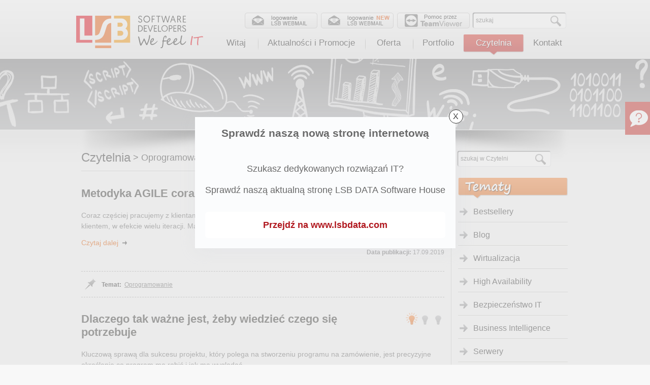

--- FILE ---
content_type: text/html; charset=utf-8
request_url: https://lsb.pl/czytelnia-lista/oprogramowanie/155
body_size: 41903
content:
<!DOCTYPE html>
<html xmlns="http://www.w3.org/1999/xhtml" xml:lang="en" lang="en">
    <head>
        <meta http-equiv="Content-Type" content="text/html; charset=utf-8" />
        <meta name="title" content="LSB Data - Czytelnia" />
<meta name="language" content="pl" />
<meta name="robots" content="index, follow" />
<meta name="author" content="LSB Data Wrocław" />
        <title>LSB Data - Czytelnia</title>
        <link rel="apple-touch-icon" sizes="180x180" href="/favicon/apple-touch-icon.png?v=eEGWGoLzQ5">
        <link rel="icon" type="favicon/image/png" sizes="32x32" href="/favicon/favicon-32x32.png?v=eEGWGoLzQ5">
        <link rel="icon" type="favicon/image/png" sizes="16x16" href="/favicon/favicon-16x16.png?v=eEGWGoLzQ5">
        <link rel="manifest" href="/favicon/site.webmanifest?v=eEGWGoLzQ5">
        <link rel="mask-icon" href="/favicon/safari-pinned-tab.svg?v=eEGWGoLzQ5" color="#ea5b0c">
        <link rel="shortcut icon" href="/favicon/favicon.ico?v=eEGWGoLzQ5">
        <meta name="msapplication-TileColor" content="#ea5b0c">
        <meta name="theme-color" content="#ffffff">
        <link rel="stylesheet" type="text/css" media="screen" href="/css/main.css" />
<link rel="stylesheet" type="text/css" media="screen" href="/css/colorbox/colorbox.css" />
<link rel="stylesheet" type="text/css" media="screen" href="/css/cupertino/jquery-ui-1.8.16.custom.css" />
        <script type="text/javascript" src="/js/jquery-1.4.4.min.js"></script>
<script type="text/javascript" src="/js/jquery.tools.scrollable.min.js"></script>
<script type="text/javascript" src="/js/jquery.colorbox.js"></script>
<script type="text/javascript" src="/js/jquery-ui-1.8.11.full.min.js"></script>
<script type="text/javascript" src="/js/main.js"></script>
<script type="text/javascript" src="/js/cufon/cufon-yui.js"></script>
<script type="text/javascript" src="/js/cufon/Gotham_Narrow_Book.font.js"></script>
<script type="text/javascript" src="https://maps.google.com/maps/api/js?sensor=false&amp;oe=utf-8&amp;key=AIzaSyC4lJjfQynDFCqZewKhwdR_FQqNIO7lCeo"></script>
<script type="text/javascript" src="/js/gmul-v3/markermanager.js"></script>
<script type="text/javascript" src="/js/gmul-v3/markerclusterer_packed.js"></script>
<script type="text/javascript" src="/js/jquery.easing.compatibility.js"></script>
<script type="text/javascript" src="/js/jquery.tabSlideOut.v1.4.1.js"></script>
<script type="text/javascript" src="https://www.google.com/recaptcha/api.js?onload=myCallBack&amp;render=explicit"></script>
        <!-- Google Tag Manager -->
<script>(function(w,d,s,l,i){w[l]=w[l]||[];w[l].push({'gtm.start':
new Date().getTime(),event:'gtm.js'});var f=d.getElementsByTagName(s)[0],
j=d.createElement(s),dl=l!='dataLayer'?'&l='+l:'';j.async=true;j.src=
'https://www.googletagmanager.com/gtm.js?id='+i+dl;f.parentNode.insertBefore(j,f);
})(window,document,'script','dataLayer','GTM-KKBLBVV5');</script>
<!-- End Google Tag Manager -->

<script type="text/javascript">  	  var _gaq = _gaq || []; 	  _gaq.push(['_setAccount', 'UA-5169318-1']); 	  _gaq.push(['_trackPageview']);  	  (function() { 		var ga = document.createElement('script'); ga.type = 'text/javascript'; ga.async = true; 		ga.src = ('https:' == document.location.protocol ? 'https://ssl' : 'http://www') + '.google-analytics.com/ga.js'; 		var s = document.getElementsByTagName('script')[0]; s.parentNode.insertBefore(ga, s); 	  })();  	</script>
<!-- Google tag (gtag.js) -->
<script async src="https://www.googletagmanager.com/gtag/js?id=G-CXJGZ36XC5"></script>
<script>
  window.dataLayer = window.dataLayer || [];
  function gtag(){dataLayer.push(arguments);}
  gtag('js', new Date());

  gtag('config', 'G-CXJGZ36XC5');
</script>
<meta name="google-site-verification" content="yXf8nqN48ZefluciYPT_UYFRhvea3sGMMV2d2saL4ZM" />        <script>
var _mzid = '592ed57e0cb9';
(function(s, o, g) {
	a = s.createElement(o),
	m = s.getElementsByTagName(o)[0];
	a.async = 1;
	a.src = g;
	m.parentNode.insertBefore(a, m);
})(document, 'script', '//mzer.pl/mz.js');
</script> 
<script type="text/javascript">
    window.smartlook||(function(d) {
    var o=smartlook=function(){ o.api.push(arguments)},h=d.getElementsByTagName('head')[0];
    var c=d.createElement('script');o.api=new Array();c.async=true;c.type='text/javascript';
    c.charset='utf-8';c.src='https://rec.smartlook.com/recorder.js';h.appendChild(c);
    })(document);
    smartlook('init', '6402e02ef2c44c58ec9de0fa8b2e365aba84ee98');
</script>    </head>
    <body>
    <script>
    var recaptcha1;
    var recaptcha2;
    var recaptcha3;
    var myCallBack = function() {
      if( $('#recaptcha1').length )
      {
        //Render the recaptcha1 on the element with ID "recaptcha1"
        recaptcha1 = grecaptcha.render('recaptcha1', {
          'sitekey' : '6LdMhx4UAAAAAMCOVoadppDuXsBf6W4u6RcvJpiH', //Replace this with your Site key
          'theme' : 'light'
        });
      }
      if( $('#recaptcha2').length )
      {   
        //Render the recaptcha2 on the element with ID "recaptcha2"
        recaptcha2 = grecaptcha.render('recaptcha2', {
          'sitekey' : '6LdMhx4UAAAAAMCOVoadppDuXsBf6W4u6RcvJpiH', //Replace this with your Site key
          'theme' : 'light'
        });
      }
      if( $('#recaptcha3').length )
      {         
        //Render the recaptcha3 on the element with ID "recaptcha3"
        recaptcha3 = grecaptcha.render('recaptcha3', {
          'sitekey' : '6LdMhx4UAAAAAMCOVoadppDuXsBf6W4u6RcvJpiH', //Replace this with your Site key
          'theme' : 'light'
        });
      }
        
    };
    </script>
        <div id="header-wrapper">
            <div id="header">
                <div id="logo">
                    <a href="/"><img alt="LSB Data" src="/images/podstrona/lsb_wefeelit.svg" /></a>
                </div>
                <a href="https://poczta.lsb.com.pl" id="web-mail-button">
                </a>
                <a href="http://poczta2.lsb.com.pl" id="web-mail-button-2">
                </a>
                <a href="https://898.tv/lsbdata" id="team-view-button">
                </a>
                <div id="search-wrapper">
                    <form id="main_search_form" class="search-form" action="/szukaj" method="post">
        <input type="hidden" name="main_search[_csrf_token]" value="1859c275a1ab102a17f683dddc57ce97" id="main_search__csrf_token" />        <input type="text" name="main_search[text]" value="szukaj" id="main_search_text" />    <a href="#" id="search_button_submit"></a>
</form>
<script type="text/javascript">
    jQuery(function($){
        $('#search_button_submit').live('click',function(e){      
            $('#main_search_form').submit();
        });
        
        $('#main_search_text').click(function(){
            if($(this).val() == 'szukaj'){
                $(this).val('');
            }
        }); 
    });
</script>                </div>
                <div id="main-menu">
                    <ul id="menu">
                                <li class=" " >
                <a href="/" title="Witaj" >
                   <span>Witaj</span>
                </a>
            </li>
                                <li class=" " >
                <a href="/aktualnosci_promocje" title="Aktualności i Promocje" >
                   <span>Aktualności i Promocje</span>
                </a>
            </li>
                                <li class=" " >
                <a href="/oferta/28/potrzebuje-aplikacje-internetowa" title="Oferta" >
                   <span>Oferta</span>
                </a>
            </li>
                                <li class=" " >
                <a href="/portfolio/strony_www" title="Portfolio" >
                   <span>Portfolio</span>
                </a>
            </li>
                                <li class="active " >
                <a href="/czytelnia-lista" title="Czytelnia" >
                   <span>Czytelnia</span>
                </a>
            </li>
                                <li class=" last" >
                <a href="/kontakt" title="Kontakt" >
                   <span>Kontakt</span>
                </a>
            </li>
                        </ul>                </div>
            </div>
            <div id="pictures-wrapper">
            </div>
        </div>
        <div id="main-wrapper">
            <div id="content-wrapper">
                <div id="content">
                    <div class="header-title">
    <h1><span class="breadcrumb"><a href="/czytelnia-lista">Czytelnia</a><span>&nbsp;&gt;&nbsp;</span><span>Oprogramowanie</span></span></h1><a target="_blank" href="/news/faqRSS" class="rss"></a>
</div>
<div id="faq-list-wrapper">
                        <div class="faq-wrapper">
                <div class="title title-image-1">
                    Metodyka AGILE coraz bardziej popularna                </div>
                <p class="short-text">
                    Coraz częściej pracujemy z klientami w modelu Agile, w którym oprogramowanie powstaje w ścisłej współpracy z klientem, w efekcie wielu iteracji. Mając wizję całości, w danej chwili pracujemy nad jednym tematem.                </p>
                <div style="width: 100%; float: left">
                    <a class="read-more" href="/czytelnia/290/metodyka-agile-coraz-bardziej-popularna">Czytaj dalej<span class="arrow"></span></a>
                    <div class="create-data">
                                                    <span class="bold">Autor:</span>&nbsp;Krzysztof Kurilec                                                <br/><span class="bold">Data publikacji:</span>&nbsp;17.09.2019                    </div>
                </div>
                <div class="faq-footer">
                    <div class="title-links">
                        
                            <span class="bold">Temat:&nbsp;</span>
                                                            <a href="/czytelnia-lista/oprogramowanie/155">Oprogramowanie</a>
                                                                        </div>
                    
                                    </div>
            </div>
                    <div class="faq-wrapper">
                <div class="title title-image-1">
                    Dlaczego tak ważne jest, żeby wiedzieć czego się potrzebuje                </div>
                <p class="short-text">
                    Kluczową sprawą dla sukcesu projektu, który polega na stworzeniu programu na zamówienie, jest precyzyjne określenie co program ma robić i jak ma wyglądać.                </p>
                <div style="width: 100%; float: left">
                    <a class="read-more" href="/czytelnia/158/dlaczego-tak-wazne-jest-zeby-wiedziec-czego-sie-potrzebuje">Czytaj dalej<span class="arrow"></span></a>
                    <div class="create-data">
                                                    <span class="bold">Autor:</span>&nbsp;Krzysztof Kurilec                                                <br/><span class="bold">Data publikacji:</span>&nbsp;26.09.2014                    </div>
                </div>
                <div class="faq-footer">
                    <div class="title-links">
                        
                            <span class="bold">Temat:&nbsp;</span>
                                                            <a href="/czytelnia-lista/oprogramowanie/155">Oprogramowanie</a>
                                                                        </div>
                    
                                    </div>
            </div>
                    <div class="faq-wrapper">
                <div class="title title-image-1">
                    Co zrobić, gdy szukasz, ale nie możesz znaleźć                 </div>
                <p class="short-text">
                    Masz jakiś problem w firmie i chcesz go rozwiązać. Albo usprawnić jakiś proces. Przeprowadziłeś więc różne analizy i zrobiłeś listę wymagań a teraz szukasz programu, który je spełnia.                </p>
                <div style="width: 100%; float: left">
                    <a class="read-more" href="/czytelnia/156/co-zrobic-gdy-szukasz-ale-nie-mozesz-znalezc">Czytaj dalej<span class="arrow"></span></a>
                    <div class="create-data">
                                                    <span class="bold">Autor:</span>&nbsp;Krzysztof Kurilec                                                <br/><span class="bold">Data publikacji:</span>&nbsp;25.09.2014                    </div>
                </div>
                <div class="faq-footer">
                    <div class="title-links">
                        
                            <span class="bold">Temat:&nbsp;</span>
                                                            <a href="/czytelnia-lista/oprogramowanie/155">Oprogramowanie</a>
                                                                        </div>
                    
                                    </div>
            </div>
            </div>
<div id="pagination-wrapper">
    <div class="pagination">
    <div class="this-page">STRONA 1 z 1</div>
    </div>
</div>
<div id="content-footer-wrapper">
    <div class="go-back">
    <span class="arrow-left"></span>
    <a href="/">POWRÓT</a>
</div>
<div class="go-up">
    <span class="arrow-up"></span>
    <a href="#header">DO GÓRY</a>
</div>
</div>                </div>
                <div id="box-menu">
                    
<form class="search-form" id="faq-search-form" action="/szukaj/newstype_id/5" method="POST">
        <input type="hidden" name="faq_search[_csrf_token]" value="97545396d2eb570146480c45ad5c4db5" id="faq_search__csrf_token" />        <input type="text" name="faq_search[text]" value="szukaj w Czytelni" id="faq_search_text" />    <a href="" id="faq_search_button_submit"></a>
</form>

<script type="text/javascript">
    jQuery(function($){
        $('#faq_search_button_submit').click(function(){      
            $('#faq-search-form').submit();
        }); 
        $('#faq_search_text').click(function(){
            if($(this).val() == 'szukaj w Czytelni'){
                $(this).val('');
            }
        });
    });
</script>                    

    <table id="faq-menu">
        <tr>
            <th></th>
        </tr>
                    <tr>
                <td>
                    <div>
                        <a class="title_link" id="title_264">Bestsellery</a>
                                                    <script type="text/javascript">
                                jQuery(function($){
                                    var menu_id = '264';
                                    var url = '/czytelnia-lista/bestsellery/264';
                                    $('#title_' + menu_id).attr('href', url); 
                                });
                            </script>
                                            </div>
                </td>
            </tr>
                    <tr>
                <td>
                    <div>
                        <a class="title_link" id="title_244">Blog</a>
                                                    <script type="text/javascript">
                                jQuery(function($){
                                    var menu_id = '244';
                                    var url = '/czytelnia-lista/blog/244';
                                    $('#title_' + menu_id).attr('href', url); 
                                });
                            </script>
                                            </div>
                </td>
            </tr>
                    <tr>
                <td>
                    <div>
                        <a class="title_link" id="title_54">Wirtualizacja</a>
                                                    <script type="text/javascript">
                                jQuery(function($){
                                    var menu_id = '54';
                                    var url = '/czytelnia-lista/wirtualizacja/54';
                                    $('#title_' + menu_id).attr('href', url); 
                                });
                            </script>
                                            </div>
                </td>
            </tr>
                    <tr>
                <td>
                    <div>
                        <a class="title_link" id="title_257">High Availability</a>
                                                    <script type="text/javascript">
                                jQuery(function($){
                                    var menu_id = '257';
                                    var url = '/czytelnia-lista/high-availability/257';
                                    $('#title_' + menu_id).attr('href', url); 
                                });
                            </script>
                                            </div>
                </td>
            </tr>
                    <tr>
                <td>
                    <div>
                        <a class="title_link" id="title_101">Bezpieczeństwo IT</a>
                                                    <script type="text/javascript">
                                jQuery(function($){
                                    var menu_id = '101';
                                    var url = '/czytelnia-lista/bezpieczenstwo-it/101';
                                    $('#title_' + menu_id).attr('href', url); 
                                });
                            </script>
                                            </div>
                </td>
            </tr>
                    <tr>
                <td>
                    <div>
                        <a class="title_link" id="title_119">Business Intelligence</a>
                                                    <script type="text/javascript">
                                jQuery(function($){
                                    var menu_id = '119';
                                    var url = '/czytelnia-lista/business-intelligence/119';
                                    $('#title_' + menu_id).attr('href', url); 
                                });
                            </script>
                                            </div>
                </td>
            </tr>
                    <tr>
                <td>
                    <div>
                        <a class="title_link" id="title_57">Serwery</a>
                                                    <ul>
                                                                    <li><a class="title_child" id="title_73" href="/czytelnia-lista/co-nowego-w-windows-server-2012/73"><span class="ico"></span><span class="short_title">Co nowego w Windows Server 2012 ?</span></a></li>
                                                                    <li><a class="title_child" id="title_185" href="/czytelnia-lista/serwery-dell/185"><span class="ico"></span><span class="short_title">Serwery Dell</span></a></li>
                                                                    <li><a class="title_child" id="title_65" href="/czytelnia-lista/do-czego-moze-sluzyc-serwer/65"><span class="ico"></span><span class="short_title">Do czego może służyć serwer</span></a></li>
                                                                    <li><a class="title_child" id="title_113" href="/czytelnia-lista/nowosci-rynkowe/113"><span class="ico"></span><span class="short_title">Nowości rynkowe</span></a></li>
                                                                    <li><a class="title_child" id="title_61" href="/czytelnia-lista/jak-kupic-optymalny-serwer/61"><span class="ico"></span><span class="short_title">Jak kupić optymalny serwer</span></a></li>
                                                                    <li><a class="title_child" id="title_178" href="/czytelnia-lista/rozne/178"><span class="ico"></span><span class="short_title">Różne</span></a></li>
                                                                    <li><a class="title_child" id="title_77" href="/czytelnia-lista/czym-sie-roznia-serwery-1/77"><span class="ico"></span><span class="short_title">Czym się różnią serwery</span></a></li>
                                                            </ul>
                                            </div>
                </td>
            </tr>
                    <tr>
                <td>
                    <div>
                        <a class="title_link" id="title_58">Komputery</a>
                                                    <script type="text/javascript">
                                jQuery(function($){
                                    var menu_id = '58';
                                    var url = '/czytelnia-lista/komputery/58';
                                    $('#title_' + menu_id).attr('href', url); 
                                });
                            </script>
                                            </div>
                </td>
            </tr>
                    <tr>
                <td>
                    <div>
                        <a class="title_link" id="title_74">Dyski SSD</a>
                                                    <script type="text/javascript">
                                jQuery(function($){
                                    var menu_id = '74';
                                    var url = '/czytelnia-lista/dyski-ssd/74';
                                    $('#title_' + menu_id).attr('href', url); 
                                });
                            </script>
                                            </div>
                </td>
            </tr>
                    <tr>
                <td>
                    <div>
                        <a class="title_link" id="title_88">Strony internetowe</a>
                                                    <ul>
                                                                    <li><a class="title_child" id="title_89" href="/czytelnia-lista/do-rozwazenia-zanim-zamowisz-strone-www/89"><span class="ico"></span><span class="short_title">Do rozważenia zanim zamówisz stronę www</span></a></li>
                                                                    <li><a class="title_child" id="title_151" href="/czytelnia-lista/jak-rozwijac-strone/151"><span class="ico"></span><span class="short_title">Jak rozwijać stronę</span></a></li>
                                                            </ul>
                                            </div>
                </td>
            </tr>
                    <tr>
                <td>
                    <div>
                        <a class="title_link" id="title_107">IT w logistyce</a>
                                                    <script type="text/javascript">
                                jQuery(function($){
                                    var menu_id = '107';
                                    var url = '/czytelnia-lista/it-w-logistyce/107';
                                    $('#title_' + menu_id).attr('href', url); 
                                });
                            </script>
                                            </div>
                </td>
            </tr>
                    <tr>
                <td>
                    <div>
                        <a class="title_link" id="title_133">Backupy</a>
                                                    <script type="text/javascript">
                                jQuery(function($){
                                    var menu_id = '133';
                                    var url = '/czytelnia-lista/systemy-backupu/133';
                                    $('#title_' + menu_id).attr('href', url); 
                                });
                            </script>
                                            </div>
                </td>
            </tr>
                    <tr>
                <td>
                    <div>
                        <a class="title_link" id="title_155">Oprogramowanie</a>
                                                    <script type="text/javascript">
                                jQuery(function($){
                                    var menu_id = '155';
                                    var url = '/czytelnia-lista/oprogramowanie/155';
                                    $('#title_' + menu_id).attr('href', url); 
                                });
                            </script>
                                            </div>
                </td>
            </tr>
                    <tr>
                <td>
                    <div>
                        <a class="title_link" id="title_160">Outsourcing IT</a>
                                                    <script type="text/javascript">
                                jQuery(function($){
                                    var menu_id = '160';
                                    var url = '/czytelnia-lista/outsourcing-it/160';
                                    $('#title_' + menu_id).attr('href', url); 
                                });
                            </script>
                                            </div>
                </td>
            </tr>
                    <tr>
                <td>
                    <div>
                        <a class="title_link" id="title_222">Ransomware</a>
                                                    <script type="text/javascript">
                                jQuery(function($){
                                    var menu_id = '222';
                                    var url = '/czytelnia-lista/ransomware/222';
                                    $('#title_' + menu_id).attr('href', url); 
                                });
                            </script>
                                            </div>
                </td>
            </tr>
                    <tr>
                <td>
                    <div>
                        <a class="title_link" id="title_251">Chmura - Cloud</a>
                                                    <script type="text/javascript">
                                jQuery(function($){
                                    var menu_id = '251';
                                    var url = '/czytelnia-lista/chmura-cloud/251';
                                    $('#title_' + menu_id).attr('href', url); 
                                });
                            </script>
                                            </div>
                </td>
            </tr>
            </table>
<script type="text/javascript">
    jQuery(function($){
        $('.title_link').click(function(){
            var $title = $(this);
            var $ul_obj = $title.parent().find('ul');
            if ($ul_obj.length > 0){
                if (!$title.parent().hasClass('list-shadow')){
                    $title.parent().addClass('list-shadow');
                } else {
                    $title.parent().removeClass('list-shadow');
                }
                $ul_obj.slideToggle(500);
            }
        }); 
                var $link = $('#faq-menu').find('#title_155');
            if ($link.hasClass('title_child')){
                $link.addClass('active');
                var $ul_obj = $link.parent().parent();
                $ul_obj.css('display', 'block');
                var $div = $ul_obj.parent();
                $div.addClass('list-shadow');
                $div.find('.title_link').addClass('active');
            } else if ($link.hasClass('title_link')){
                $link.addClass('active');
            }

    });
</script>



                </div>
            </div>
        </div>
        <div id="footer-wrapper">
            <div id="big-footer">
    <div id="footer-content" >
        <div id="f_header">
            <div class="f_title">
                Klienci o nas            </div>
            <div class="f_title">
                Czym się zajmujemy            </div>
            <div class="f_title">
                Kontakt            </div>
        </div>
        <div class="f_text">
                        <div id="quotation-slider-wrapper">
                <div id="quotation-slider">
                    <div id="quotation-items">
                                                                            <div class="slide">                            <span class="quotation">
                                LSB DATA dostarczyła stronę, która dzięki swojemu profesjonalizmowi została dostrzeżona przez branżową prasę niemiecką.                            </span>
                            <span class="quotation_signature">Bickhardt Bau</span>
                                                                                    <span class="quotation">
                                Pragniemy zarekomendować usługi firmy LSB DATA SP. Z O. O. z których korzystaliśmy przy okazji realizacji projektu wykonania konsoli administracyjnej poczty elektronicznej.                             </span>
                            <span class="quotation_signature">Votum S.A.</span>
                            </div>                            <div class="slide">                            <span class="quotation">
                                Wszystkie prace zostały wykonane terminowo i zgodnie z umową. Współpraca przebiegała harmonijnie i bez zakłóceń. Polecamy firmę LSB DATA wszystkim inwestorom.                            </span>
                            <span class="quotation_signature">Baloon.pl</span>
                                                                                    <span class="quotation">
                                Na projekt składało się przygotowanie szaty graficznej serwisu oraz wykonanie i uruchomienie systemu CMS. Aplikacja spełnia wszystkie stawiane wymogi dotyczące jakości oraz ergonomii użytkowania.                             </span>
                            <span class="quotation_signature">DSA Financial Group S.A.</span>
                            </div>                            <div class="slide">                            <span class="quotation">
                                LSB Data wykonała cztery aplikacje internetowe, wykazując się fachowym przygotowaniem, wiedzą techniczną i doświadczeniem. Zadanie zrealizowano solidnie, terminowo, wykorzystując najnowsze technologie.                            </span>
                            <span class="quotation_signature">Merida</span>
                                                                                    <span class="quotation">
                                Usługi LSB DATA reprezentują wysoki standard zarówno pod względem technicznym, jak i kreatywnym.  Szczerze mogę polecić tę firmę jako profesjonalnego i rzetelnego partnera w dziedzinie usług informatycznych opartych o internet.                            </span>
                            <span class="quotation_signature">Marcin Klich Kowalstwo-wzornictwo-architektura</span>
                            </div>                    </div>
                </div>
            </div>
        </div>
        <div class="f_text">
Pomagamy firmom rozwijać się poprzez wykorzystanie narzędzi informatycznych. Każde rozwiązanie do czegoś służy – daje konkretne korzyści. Pomagamy wybrać te najlepsze, które sprawdzą się w Twojej firmie a następnie je wdrożyć. Jeżeli masz jakiś problem z zakresu IT w firmie, zgłoś się do nas a postaramy się go rozwiązać. Gwarantujemy, że rozwiązanie, które zaproponujemy będzie dobrane do Twojej sytuacji i unikalności. A jeżeli nie masz problemów, również zapraszamy do rozmowy. Jest duża szansa, że podpowiemy co zrobić, żeby było jeszcze lepiej.            <br/>
            <br/>
            <a href="/page/39/czym-sie-zajmujemy">więcej</a>
            <br/>
            <br/>
            <a style="font-size: 13px; text-transform: uppercase" href="/page/110/polityka-prywatnosci">Polityka prywatności</a>
        </div>
        <div class="f_text">
            <div id="contact">
                <div id="hotline">
                    <span class="small_font hotline_font">HOTLINE</span><br/>
                    <span class="phone big_font bold">+48 71 7351871</span>
                    <span class="mail"><a class="big_font bold" href="mailto:serwis@lsb.pl">serwis@lsb.pl</a></span>    
                </div>
                <div itemscope itemtype="http://schema.org/Organization">
                <span class="main_contact main_adres small_font">
                    <span itemprop="organization">LSB DATA Sp. z o.o.</span><br/>
<span itemprop="address">ul. Strzelińska 17</span><br /> <span itemprop="address"> 55-010 Żerniki Wrocławskie</span>
                </span>
                <span class="main_contact main_phone small_font">
zadzwoń<br/>
                    <span class="big_font"><span itemprop="telephone">+48 71 735 1870</span></span>
                </span>
                <span class="main_contact main_mail small_font">
                    napisz do nas<br/>
<a class="big_font" href="mailto:info@lsb.pl"><span itemprop="email">info@lsb.pl</span></a>                </span>
                    </div>
            </div>
        </div>
        <div id="love_it_picture"></div>
    </div>
</div>
<div id="small-footer">
    <div id="small_f_content">
        <div id="f_menu">
                                                                                <a  href="/" title="Witaj" >
                    Witaj                    </a>
                                                        <a  href="/aktualnosci_promocje" title="Aktualności i Promocje" >
                    Aktualności i Promocje                    </a>
                                                        <a  href="/oferta/28/potrzebuje-aplikacje-internetowa" title="Oferta" >
                    Oferta                    </a>
                                                        <a  href="/portfolio/strony_www" title="Portfolio" >
                    Portfolio                    </a>
                                                        <a  href="/czytelnia-lista" title="Czytelnia" >
                    Czytelnia                    </a>
                                                        <a class="last" href="/kontakt" title="Kontakt" >
                    Kontakt                    </a>
                                            </div>
        <span>@ 2012 LSB DATA. Icons by <a class="icons_by" href="http://dryicons.com/">DryIcons</a></span>
    </div>
</div>
<script type="text/javascript">
    var scrollable_api;

    jQuery(function($){
        //scrollable, assigning to global!
        scrollable_api = $("#quotation-slider").scrollable({
            circular: true,
            speed: 1000,

            //przed przewinieciem
            onBeforeSeek: function(event, slideIndex) {
                //console.log("BeforeSeek: "+slideIndex);
                //ostatni slajd
                if(slideIndex == this.getSize()){
                    this.begin();
                    //zapobiega podwojnej animacji na koncu wywolanej przez autoscroll
                    //bez autoscroll nie jest potrzebne
                    return false;
                }
                //pierwszy slajd
                else if(slideIndex == -1){
                    this.end();
                    return false;
                }
            }


        }).autoscroll({
            interval: 12000,
            autopause: false,
            autoplay: true,
            api: true
        });
    });
</script>        </div>
        <div class="right-box-newsletter-form">
    <a href="#" class="handle">
        <div class="image_wrapper">
        <div class="image"></div>
        </div>
    </a>
    <div class="description">
                <form id="newsletter_box_form" class="contact_box_form" action="/home/processBoxForm" method="post">
        <input type="hidden" name="newsletter[_csrf_token]" value="2276119b6ce763f966de9f0ae1f73f29" id="newsletter__csrf_token" />        
        <table>
        <tbody>

            <tr>
                <td>
                    <span class="label">Jak możemy Ci pomóc?</span>
                    <textarea rows="4" cols="30" name="newsletter[message]" id="newsletter_message"></textarea>                     
                </td>
            </tr>
                        <tr>
                <td>
                    <span class="label">Imię i nazwisko</span>
                    <input type="text" name="newsletter[name]" id="newsletter_name" />                                    </td> 
            </tr>
            
            <tr>
                <td>
                    <span class="label">Telefon</span>
                    <input type="text" name="newsletter[phone]" id="newsletter_phone" />                                    </td> 
            </tr>
 
            <tr>
                    <span class="error"></span>
                <td>
                    <span class="label">E-mail</span>
                    <input type="text" name="newsletter[email]" value="E-mail" id="newsletter_email" />                                    </td> 
            </tr>
            
            <tr>
                <td>
                    <input type="checkbox" name="newsletter[is_confirm]" id="newsletter_is_confirm" />                                        <span class="label">Wyrażam zgodę na przetwarzanie moich danych osobowych w celu odpowiedzi na moje pytanie.                    </span>
                </td>
            </tr>
            
            <tr>
                <td>
                     <div id="recaptcha3"></div>
                </td>
            </tr>
            <tr>
                <td class="submit">
                    
                    <div class="buttonn"><a id="newsletter_box_form_bt_submit" class="button_small"><span>Wyślij&nbsp;<img alt="Zapisz" src="/images/podstrona/buttony/strz.png" /></span></a></div>
                </td>
            </tr>
        </tbody>
    </table>
                    </form>
    </div>
</div>
<script type="text/javascript">
    jQuery(function($){
        $('.right-box-newsletter-form').tabSlideOut({
            tabHandle: '.handle',                     //class of the element that will become your tab
            tabLocation: 'right',                      //side of screen where tab lives, top, right, bottom, or left
            imageHeight: '447px',                     //height of tab image           //Optionally can be set using css
            imageWidth: '50px',   
            speed: 300,                               //speed of animation
            action: 'click',                          //options: 'click' or 'hover', action to trigger animation
            topPos: '200px', 
            leftPos:  '50px',                              //position from the top/ use if tabLocation is left or right                        //position from left/ use if tabLocation is bottom or top
            fixedPosition: true                     //options: true makes it stick(fixed position) on scroll
        });
        
        $('#newsletter_box_form_bt_submit').click(function(){
            var $form = $('#newsletter_box_form');
            $.ajax({
                type: 'post',
                url: $form.attr('action'),
                data: $form.serialize(),
                dataType: 'json',
                success: function(data){
                    if (data.status == 'OK'){
                        $('.right-box-newsletter-form .error').html('Prośba o kontakt została wysłana');
                        //alert('success_0');
                    } else {
                        $('.right-box-newsletter-form .error').html('Niepoprawne dane.');
                        //alert('success_1');
                    }
                    if (!$('.right-box-newsletter-form').hasClass('open')){
                        $('.right-box-newsletter-form .handle').trigger('click');
                    }
                },
                error: function(data){
                    //alert('error');
                    //alert(data);
                    $('.right-box-newsletter-form .error').html('Niepoprawne dane.');
                    if (!$('.right-box-newsletter-form').hasClass('open')){
                        $('.right-box-newsletter-form .handle').trigger('click');
                    }
                }
            }); 
        });
        
        $('#newsletter_email').click(function(){
            if($(this).val() == 'E-mail' || $(this).val() == 'Niepoprawny lub istniejący email'){
                $(this).val('');
            }
            $(this).css('color', '#696969');
        })
    });
</script>
 
<!-- Google Tag Manager (noscript) -->
<noscript><iframe src="https://www.googletagmanager.com/ns.html?id=GTM-KKBLBVV5"
height="0" width="0" style="display:none;visibility:hidden"></iframe></noscript>
<!-- End Google Tag Manager (noscript) -->    </body>
</html>


--- FILE ---
content_type: text/html; charset=utf-8
request_url: https://www.google.com/recaptcha/api2/anchor?ar=1&k=6LdMhx4UAAAAAMCOVoadppDuXsBf6W4u6RcvJpiH&co=aHR0cHM6Ly9sc2IucGw6NDQz&hl=en&v=PoyoqOPhxBO7pBk68S4YbpHZ&theme=light&size=normal&anchor-ms=20000&execute-ms=30000&cb=j8buj1rqg92
body_size: 49476
content:
<!DOCTYPE HTML><html dir="ltr" lang="en"><head><meta http-equiv="Content-Type" content="text/html; charset=UTF-8">
<meta http-equiv="X-UA-Compatible" content="IE=edge">
<title>reCAPTCHA</title>
<style type="text/css">
/* cyrillic-ext */
@font-face {
  font-family: 'Roboto';
  font-style: normal;
  font-weight: 400;
  font-stretch: 100%;
  src: url(//fonts.gstatic.com/s/roboto/v48/KFO7CnqEu92Fr1ME7kSn66aGLdTylUAMa3GUBHMdazTgWw.woff2) format('woff2');
  unicode-range: U+0460-052F, U+1C80-1C8A, U+20B4, U+2DE0-2DFF, U+A640-A69F, U+FE2E-FE2F;
}
/* cyrillic */
@font-face {
  font-family: 'Roboto';
  font-style: normal;
  font-weight: 400;
  font-stretch: 100%;
  src: url(//fonts.gstatic.com/s/roboto/v48/KFO7CnqEu92Fr1ME7kSn66aGLdTylUAMa3iUBHMdazTgWw.woff2) format('woff2');
  unicode-range: U+0301, U+0400-045F, U+0490-0491, U+04B0-04B1, U+2116;
}
/* greek-ext */
@font-face {
  font-family: 'Roboto';
  font-style: normal;
  font-weight: 400;
  font-stretch: 100%;
  src: url(//fonts.gstatic.com/s/roboto/v48/KFO7CnqEu92Fr1ME7kSn66aGLdTylUAMa3CUBHMdazTgWw.woff2) format('woff2');
  unicode-range: U+1F00-1FFF;
}
/* greek */
@font-face {
  font-family: 'Roboto';
  font-style: normal;
  font-weight: 400;
  font-stretch: 100%;
  src: url(//fonts.gstatic.com/s/roboto/v48/KFO7CnqEu92Fr1ME7kSn66aGLdTylUAMa3-UBHMdazTgWw.woff2) format('woff2');
  unicode-range: U+0370-0377, U+037A-037F, U+0384-038A, U+038C, U+038E-03A1, U+03A3-03FF;
}
/* math */
@font-face {
  font-family: 'Roboto';
  font-style: normal;
  font-weight: 400;
  font-stretch: 100%;
  src: url(//fonts.gstatic.com/s/roboto/v48/KFO7CnqEu92Fr1ME7kSn66aGLdTylUAMawCUBHMdazTgWw.woff2) format('woff2');
  unicode-range: U+0302-0303, U+0305, U+0307-0308, U+0310, U+0312, U+0315, U+031A, U+0326-0327, U+032C, U+032F-0330, U+0332-0333, U+0338, U+033A, U+0346, U+034D, U+0391-03A1, U+03A3-03A9, U+03B1-03C9, U+03D1, U+03D5-03D6, U+03F0-03F1, U+03F4-03F5, U+2016-2017, U+2034-2038, U+203C, U+2040, U+2043, U+2047, U+2050, U+2057, U+205F, U+2070-2071, U+2074-208E, U+2090-209C, U+20D0-20DC, U+20E1, U+20E5-20EF, U+2100-2112, U+2114-2115, U+2117-2121, U+2123-214F, U+2190, U+2192, U+2194-21AE, U+21B0-21E5, U+21F1-21F2, U+21F4-2211, U+2213-2214, U+2216-22FF, U+2308-230B, U+2310, U+2319, U+231C-2321, U+2336-237A, U+237C, U+2395, U+239B-23B7, U+23D0, U+23DC-23E1, U+2474-2475, U+25AF, U+25B3, U+25B7, U+25BD, U+25C1, U+25CA, U+25CC, U+25FB, U+266D-266F, U+27C0-27FF, U+2900-2AFF, U+2B0E-2B11, U+2B30-2B4C, U+2BFE, U+3030, U+FF5B, U+FF5D, U+1D400-1D7FF, U+1EE00-1EEFF;
}
/* symbols */
@font-face {
  font-family: 'Roboto';
  font-style: normal;
  font-weight: 400;
  font-stretch: 100%;
  src: url(//fonts.gstatic.com/s/roboto/v48/KFO7CnqEu92Fr1ME7kSn66aGLdTylUAMaxKUBHMdazTgWw.woff2) format('woff2');
  unicode-range: U+0001-000C, U+000E-001F, U+007F-009F, U+20DD-20E0, U+20E2-20E4, U+2150-218F, U+2190, U+2192, U+2194-2199, U+21AF, U+21E6-21F0, U+21F3, U+2218-2219, U+2299, U+22C4-22C6, U+2300-243F, U+2440-244A, U+2460-24FF, U+25A0-27BF, U+2800-28FF, U+2921-2922, U+2981, U+29BF, U+29EB, U+2B00-2BFF, U+4DC0-4DFF, U+FFF9-FFFB, U+10140-1018E, U+10190-1019C, U+101A0, U+101D0-101FD, U+102E0-102FB, U+10E60-10E7E, U+1D2C0-1D2D3, U+1D2E0-1D37F, U+1F000-1F0FF, U+1F100-1F1AD, U+1F1E6-1F1FF, U+1F30D-1F30F, U+1F315, U+1F31C, U+1F31E, U+1F320-1F32C, U+1F336, U+1F378, U+1F37D, U+1F382, U+1F393-1F39F, U+1F3A7-1F3A8, U+1F3AC-1F3AF, U+1F3C2, U+1F3C4-1F3C6, U+1F3CA-1F3CE, U+1F3D4-1F3E0, U+1F3ED, U+1F3F1-1F3F3, U+1F3F5-1F3F7, U+1F408, U+1F415, U+1F41F, U+1F426, U+1F43F, U+1F441-1F442, U+1F444, U+1F446-1F449, U+1F44C-1F44E, U+1F453, U+1F46A, U+1F47D, U+1F4A3, U+1F4B0, U+1F4B3, U+1F4B9, U+1F4BB, U+1F4BF, U+1F4C8-1F4CB, U+1F4D6, U+1F4DA, U+1F4DF, U+1F4E3-1F4E6, U+1F4EA-1F4ED, U+1F4F7, U+1F4F9-1F4FB, U+1F4FD-1F4FE, U+1F503, U+1F507-1F50B, U+1F50D, U+1F512-1F513, U+1F53E-1F54A, U+1F54F-1F5FA, U+1F610, U+1F650-1F67F, U+1F687, U+1F68D, U+1F691, U+1F694, U+1F698, U+1F6AD, U+1F6B2, U+1F6B9-1F6BA, U+1F6BC, U+1F6C6-1F6CF, U+1F6D3-1F6D7, U+1F6E0-1F6EA, U+1F6F0-1F6F3, U+1F6F7-1F6FC, U+1F700-1F7FF, U+1F800-1F80B, U+1F810-1F847, U+1F850-1F859, U+1F860-1F887, U+1F890-1F8AD, U+1F8B0-1F8BB, U+1F8C0-1F8C1, U+1F900-1F90B, U+1F93B, U+1F946, U+1F984, U+1F996, U+1F9E9, U+1FA00-1FA6F, U+1FA70-1FA7C, U+1FA80-1FA89, U+1FA8F-1FAC6, U+1FACE-1FADC, U+1FADF-1FAE9, U+1FAF0-1FAF8, U+1FB00-1FBFF;
}
/* vietnamese */
@font-face {
  font-family: 'Roboto';
  font-style: normal;
  font-weight: 400;
  font-stretch: 100%;
  src: url(//fonts.gstatic.com/s/roboto/v48/KFO7CnqEu92Fr1ME7kSn66aGLdTylUAMa3OUBHMdazTgWw.woff2) format('woff2');
  unicode-range: U+0102-0103, U+0110-0111, U+0128-0129, U+0168-0169, U+01A0-01A1, U+01AF-01B0, U+0300-0301, U+0303-0304, U+0308-0309, U+0323, U+0329, U+1EA0-1EF9, U+20AB;
}
/* latin-ext */
@font-face {
  font-family: 'Roboto';
  font-style: normal;
  font-weight: 400;
  font-stretch: 100%;
  src: url(//fonts.gstatic.com/s/roboto/v48/KFO7CnqEu92Fr1ME7kSn66aGLdTylUAMa3KUBHMdazTgWw.woff2) format('woff2');
  unicode-range: U+0100-02BA, U+02BD-02C5, U+02C7-02CC, U+02CE-02D7, U+02DD-02FF, U+0304, U+0308, U+0329, U+1D00-1DBF, U+1E00-1E9F, U+1EF2-1EFF, U+2020, U+20A0-20AB, U+20AD-20C0, U+2113, U+2C60-2C7F, U+A720-A7FF;
}
/* latin */
@font-face {
  font-family: 'Roboto';
  font-style: normal;
  font-weight: 400;
  font-stretch: 100%;
  src: url(//fonts.gstatic.com/s/roboto/v48/KFO7CnqEu92Fr1ME7kSn66aGLdTylUAMa3yUBHMdazQ.woff2) format('woff2');
  unicode-range: U+0000-00FF, U+0131, U+0152-0153, U+02BB-02BC, U+02C6, U+02DA, U+02DC, U+0304, U+0308, U+0329, U+2000-206F, U+20AC, U+2122, U+2191, U+2193, U+2212, U+2215, U+FEFF, U+FFFD;
}
/* cyrillic-ext */
@font-face {
  font-family: 'Roboto';
  font-style: normal;
  font-weight: 500;
  font-stretch: 100%;
  src: url(//fonts.gstatic.com/s/roboto/v48/KFO7CnqEu92Fr1ME7kSn66aGLdTylUAMa3GUBHMdazTgWw.woff2) format('woff2');
  unicode-range: U+0460-052F, U+1C80-1C8A, U+20B4, U+2DE0-2DFF, U+A640-A69F, U+FE2E-FE2F;
}
/* cyrillic */
@font-face {
  font-family: 'Roboto';
  font-style: normal;
  font-weight: 500;
  font-stretch: 100%;
  src: url(//fonts.gstatic.com/s/roboto/v48/KFO7CnqEu92Fr1ME7kSn66aGLdTylUAMa3iUBHMdazTgWw.woff2) format('woff2');
  unicode-range: U+0301, U+0400-045F, U+0490-0491, U+04B0-04B1, U+2116;
}
/* greek-ext */
@font-face {
  font-family: 'Roboto';
  font-style: normal;
  font-weight: 500;
  font-stretch: 100%;
  src: url(//fonts.gstatic.com/s/roboto/v48/KFO7CnqEu92Fr1ME7kSn66aGLdTylUAMa3CUBHMdazTgWw.woff2) format('woff2');
  unicode-range: U+1F00-1FFF;
}
/* greek */
@font-face {
  font-family: 'Roboto';
  font-style: normal;
  font-weight: 500;
  font-stretch: 100%;
  src: url(//fonts.gstatic.com/s/roboto/v48/KFO7CnqEu92Fr1ME7kSn66aGLdTylUAMa3-UBHMdazTgWw.woff2) format('woff2');
  unicode-range: U+0370-0377, U+037A-037F, U+0384-038A, U+038C, U+038E-03A1, U+03A3-03FF;
}
/* math */
@font-face {
  font-family: 'Roboto';
  font-style: normal;
  font-weight: 500;
  font-stretch: 100%;
  src: url(//fonts.gstatic.com/s/roboto/v48/KFO7CnqEu92Fr1ME7kSn66aGLdTylUAMawCUBHMdazTgWw.woff2) format('woff2');
  unicode-range: U+0302-0303, U+0305, U+0307-0308, U+0310, U+0312, U+0315, U+031A, U+0326-0327, U+032C, U+032F-0330, U+0332-0333, U+0338, U+033A, U+0346, U+034D, U+0391-03A1, U+03A3-03A9, U+03B1-03C9, U+03D1, U+03D5-03D6, U+03F0-03F1, U+03F4-03F5, U+2016-2017, U+2034-2038, U+203C, U+2040, U+2043, U+2047, U+2050, U+2057, U+205F, U+2070-2071, U+2074-208E, U+2090-209C, U+20D0-20DC, U+20E1, U+20E5-20EF, U+2100-2112, U+2114-2115, U+2117-2121, U+2123-214F, U+2190, U+2192, U+2194-21AE, U+21B0-21E5, U+21F1-21F2, U+21F4-2211, U+2213-2214, U+2216-22FF, U+2308-230B, U+2310, U+2319, U+231C-2321, U+2336-237A, U+237C, U+2395, U+239B-23B7, U+23D0, U+23DC-23E1, U+2474-2475, U+25AF, U+25B3, U+25B7, U+25BD, U+25C1, U+25CA, U+25CC, U+25FB, U+266D-266F, U+27C0-27FF, U+2900-2AFF, U+2B0E-2B11, U+2B30-2B4C, U+2BFE, U+3030, U+FF5B, U+FF5D, U+1D400-1D7FF, U+1EE00-1EEFF;
}
/* symbols */
@font-face {
  font-family: 'Roboto';
  font-style: normal;
  font-weight: 500;
  font-stretch: 100%;
  src: url(//fonts.gstatic.com/s/roboto/v48/KFO7CnqEu92Fr1ME7kSn66aGLdTylUAMaxKUBHMdazTgWw.woff2) format('woff2');
  unicode-range: U+0001-000C, U+000E-001F, U+007F-009F, U+20DD-20E0, U+20E2-20E4, U+2150-218F, U+2190, U+2192, U+2194-2199, U+21AF, U+21E6-21F0, U+21F3, U+2218-2219, U+2299, U+22C4-22C6, U+2300-243F, U+2440-244A, U+2460-24FF, U+25A0-27BF, U+2800-28FF, U+2921-2922, U+2981, U+29BF, U+29EB, U+2B00-2BFF, U+4DC0-4DFF, U+FFF9-FFFB, U+10140-1018E, U+10190-1019C, U+101A0, U+101D0-101FD, U+102E0-102FB, U+10E60-10E7E, U+1D2C0-1D2D3, U+1D2E0-1D37F, U+1F000-1F0FF, U+1F100-1F1AD, U+1F1E6-1F1FF, U+1F30D-1F30F, U+1F315, U+1F31C, U+1F31E, U+1F320-1F32C, U+1F336, U+1F378, U+1F37D, U+1F382, U+1F393-1F39F, U+1F3A7-1F3A8, U+1F3AC-1F3AF, U+1F3C2, U+1F3C4-1F3C6, U+1F3CA-1F3CE, U+1F3D4-1F3E0, U+1F3ED, U+1F3F1-1F3F3, U+1F3F5-1F3F7, U+1F408, U+1F415, U+1F41F, U+1F426, U+1F43F, U+1F441-1F442, U+1F444, U+1F446-1F449, U+1F44C-1F44E, U+1F453, U+1F46A, U+1F47D, U+1F4A3, U+1F4B0, U+1F4B3, U+1F4B9, U+1F4BB, U+1F4BF, U+1F4C8-1F4CB, U+1F4D6, U+1F4DA, U+1F4DF, U+1F4E3-1F4E6, U+1F4EA-1F4ED, U+1F4F7, U+1F4F9-1F4FB, U+1F4FD-1F4FE, U+1F503, U+1F507-1F50B, U+1F50D, U+1F512-1F513, U+1F53E-1F54A, U+1F54F-1F5FA, U+1F610, U+1F650-1F67F, U+1F687, U+1F68D, U+1F691, U+1F694, U+1F698, U+1F6AD, U+1F6B2, U+1F6B9-1F6BA, U+1F6BC, U+1F6C6-1F6CF, U+1F6D3-1F6D7, U+1F6E0-1F6EA, U+1F6F0-1F6F3, U+1F6F7-1F6FC, U+1F700-1F7FF, U+1F800-1F80B, U+1F810-1F847, U+1F850-1F859, U+1F860-1F887, U+1F890-1F8AD, U+1F8B0-1F8BB, U+1F8C0-1F8C1, U+1F900-1F90B, U+1F93B, U+1F946, U+1F984, U+1F996, U+1F9E9, U+1FA00-1FA6F, U+1FA70-1FA7C, U+1FA80-1FA89, U+1FA8F-1FAC6, U+1FACE-1FADC, U+1FADF-1FAE9, U+1FAF0-1FAF8, U+1FB00-1FBFF;
}
/* vietnamese */
@font-face {
  font-family: 'Roboto';
  font-style: normal;
  font-weight: 500;
  font-stretch: 100%;
  src: url(//fonts.gstatic.com/s/roboto/v48/KFO7CnqEu92Fr1ME7kSn66aGLdTylUAMa3OUBHMdazTgWw.woff2) format('woff2');
  unicode-range: U+0102-0103, U+0110-0111, U+0128-0129, U+0168-0169, U+01A0-01A1, U+01AF-01B0, U+0300-0301, U+0303-0304, U+0308-0309, U+0323, U+0329, U+1EA0-1EF9, U+20AB;
}
/* latin-ext */
@font-face {
  font-family: 'Roboto';
  font-style: normal;
  font-weight: 500;
  font-stretch: 100%;
  src: url(//fonts.gstatic.com/s/roboto/v48/KFO7CnqEu92Fr1ME7kSn66aGLdTylUAMa3KUBHMdazTgWw.woff2) format('woff2');
  unicode-range: U+0100-02BA, U+02BD-02C5, U+02C7-02CC, U+02CE-02D7, U+02DD-02FF, U+0304, U+0308, U+0329, U+1D00-1DBF, U+1E00-1E9F, U+1EF2-1EFF, U+2020, U+20A0-20AB, U+20AD-20C0, U+2113, U+2C60-2C7F, U+A720-A7FF;
}
/* latin */
@font-face {
  font-family: 'Roboto';
  font-style: normal;
  font-weight: 500;
  font-stretch: 100%;
  src: url(//fonts.gstatic.com/s/roboto/v48/KFO7CnqEu92Fr1ME7kSn66aGLdTylUAMa3yUBHMdazQ.woff2) format('woff2');
  unicode-range: U+0000-00FF, U+0131, U+0152-0153, U+02BB-02BC, U+02C6, U+02DA, U+02DC, U+0304, U+0308, U+0329, U+2000-206F, U+20AC, U+2122, U+2191, U+2193, U+2212, U+2215, U+FEFF, U+FFFD;
}
/* cyrillic-ext */
@font-face {
  font-family: 'Roboto';
  font-style: normal;
  font-weight: 900;
  font-stretch: 100%;
  src: url(//fonts.gstatic.com/s/roboto/v48/KFO7CnqEu92Fr1ME7kSn66aGLdTylUAMa3GUBHMdazTgWw.woff2) format('woff2');
  unicode-range: U+0460-052F, U+1C80-1C8A, U+20B4, U+2DE0-2DFF, U+A640-A69F, U+FE2E-FE2F;
}
/* cyrillic */
@font-face {
  font-family: 'Roboto';
  font-style: normal;
  font-weight: 900;
  font-stretch: 100%;
  src: url(//fonts.gstatic.com/s/roboto/v48/KFO7CnqEu92Fr1ME7kSn66aGLdTylUAMa3iUBHMdazTgWw.woff2) format('woff2');
  unicode-range: U+0301, U+0400-045F, U+0490-0491, U+04B0-04B1, U+2116;
}
/* greek-ext */
@font-face {
  font-family: 'Roboto';
  font-style: normal;
  font-weight: 900;
  font-stretch: 100%;
  src: url(//fonts.gstatic.com/s/roboto/v48/KFO7CnqEu92Fr1ME7kSn66aGLdTylUAMa3CUBHMdazTgWw.woff2) format('woff2');
  unicode-range: U+1F00-1FFF;
}
/* greek */
@font-face {
  font-family: 'Roboto';
  font-style: normal;
  font-weight: 900;
  font-stretch: 100%;
  src: url(//fonts.gstatic.com/s/roboto/v48/KFO7CnqEu92Fr1ME7kSn66aGLdTylUAMa3-UBHMdazTgWw.woff2) format('woff2');
  unicode-range: U+0370-0377, U+037A-037F, U+0384-038A, U+038C, U+038E-03A1, U+03A3-03FF;
}
/* math */
@font-face {
  font-family: 'Roboto';
  font-style: normal;
  font-weight: 900;
  font-stretch: 100%;
  src: url(//fonts.gstatic.com/s/roboto/v48/KFO7CnqEu92Fr1ME7kSn66aGLdTylUAMawCUBHMdazTgWw.woff2) format('woff2');
  unicode-range: U+0302-0303, U+0305, U+0307-0308, U+0310, U+0312, U+0315, U+031A, U+0326-0327, U+032C, U+032F-0330, U+0332-0333, U+0338, U+033A, U+0346, U+034D, U+0391-03A1, U+03A3-03A9, U+03B1-03C9, U+03D1, U+03D5-03D6, U+03F0-03F1, U+03F4-03F5, U+2016-2017, U+2034-2038, U+203C, U+2040, U+2043, U+2047, U+2050, U+2057, U+205F, U+2070-2071, U+2074-208E, U+2090-209C, U+20D0-20DC, U+20E1, U+20E5-20EF, U+2100-2112, U+2114-2115, U+2117-2121, U+2123-214F, U+2190, U+2192, U+2194-21AE, U+21B0-21E5, U+21F1-21F2, U+21F4-2211, U+2213-2214, U+2216-22FF, U+2308-230B, U+2310, U+2319, U+231C-2321, U+2336-237A, U+237C, U+2395, U+239B-23B7, U+23D0, U+23DC-23E1, U+2474-2475, U+25AF, U+25B3, U+25B7, U+25BD, U+25C1, U+25CA, U+25CC, U+25FB, U+266D-266F, U+27C0-27FF, U+2900-2AFF, U+2B0E-2B11, U+2B30-2B4C, U+2BFE, U+3030, U+FF5B, U+FF5D, U+1D400-1D7FF, U+1EE00-1EEFF;
}
/* symbols */
@font-face {
  font-family: 'Roboto';
  font-style: normal;
  font-weight: 900;
  font-stretch: 100%;
  src: url(//fonts.gstatic.com/s/roboto/v48/KFO7CnqEu92Fr1ME7kSn66aGLdTylUAMaxKUBHMdazTgWw.woff2) format('woff2');
  unicode-range: U+0001-000C, U+000E-001F, U+007F-009F, U+20DD-20E0, U+20E2-20E4, U+2150-218F, U+2190, U+2192, U+2194-2199, U+21AF, U+21E6-21F0, U+21F3, U+2218-2219, U+2299, U+22C4-22C6, U+2300-243F, U+2440-244A, U+2460-24FF, U+25A0-27BF, U+2800-28FF, U+2921-2922, U+2981, U+29BF, U+29EB, U+2B00-2BFF, U+4DC0-4DFF, U+FFF9-FFFB, U+10140-1018E, U+10190-1019C, U+101A0, U+101D0-101FD, U+102E0-102FB, U+10E60-10E7E, U+1D2C0-1D2D3, U+1D2E0-1D37F, U+1F000-1F0FF, U+1F100-1F1AD, U+1F1E6-1F1FF, U+1F30D-1F30F, U+1F315, U+1F31C, U+1F31E, U+1F320-1F32C, U+1F336, U+1F378, U+1F37D, U+1F382, U+1F393-1F39F, U+1F3A7-1F3A8, U+1F3AC-1F3AF, U+1F3C2, U+1F3C4-1F3C6, U+1F3CA-1F3CE, U+1F3D4-1F3E0, U+1F3ED, U+1F3F1-1F3F3, U+1F3F5-1F3F7, U+1F408, U+1F415, U+1F41F, U+1F426, U+1F43F, U+1F441-1F442, U+1F444, U+1F446-1F449, U+1F44C-1F44E, U+1F453, U+1F46A, U+1F47D, U+1F4A3, U+1F4B0, U+1F4B3, U+1F4B9, U+1F4BB, U+1F4BF, U+1F4C8-1F4CB, U+1F4D6, U+1F4DA, U+1F4DF, U+1F4E3-1F4E6, U+1F4EA-1F4ED, U+1F4F7, U+1F4F9-1F4FB, U+1F4FD-1F4FE, U+1F503, U+1F507-1F50B, U+1F50D, U+1F512-1F513, U+1F53E-1F54A, U+1F54F-1F5FA, U+1F610, U+1F650-1F67F, U+1F687, U+1F68D, U+1F691, U+1F694, U+1F698, U+1F6AD, U+1F6B2, U+1F6B9-1F6BA, U+1F6BC, U+1F6C6-1F6CF, U+1F6D3-1F6D7, U+1F6E0-1F6EA, U+1F6F0-1F6F3, U+1F6F7-1F6FC, U+1F700-1F7FF, U+1F800-1F80B, U+1F810-1F847, U+1F850-1F859, U+1F860-1F887, U+1F890-1F8AD, U+1F8B0-1F8BB, U+1F8C0-1F8C1, U+1F900-1F90B, U+1F93B, U+1F946, U+1F984, U+1F996, U+1F9E9, U+1FA00-1FA6F, U+1FA70-1FA7C, U+1FA80-1FA89, U+1FA8F-1FAC6, U+1FACE-1FADC, U+1FADF-1FAE9, U+1FAF0-1FAF8, U+1FB00-1FBFF;
}
/* vietnamese */
@font-face {
  font-family: 'Roboto';
  font-style: normal;
  font-weight: 900;
  font-stretch: 100%;
  src: url(//fonts.gstatic.com/s/roboto/v48/KFO7CnqEu92Fr1ME7kSn66aGLdTylUAMa3OUBHMdazTgWw.woff2) format('woff2');
  unicode-range: U+0102-0103, U+0110-0111, U+0128-0129, U+0168-0169, U+01A0-01A1, U+01AF-01B0, U+0300-0301, U+0303-0304, U+0308-0309, U+0323, U+0329, U+1EA0-1EF9, U+20AB;
}
/* latin-ext */
@font-face {
  font-family: 'Roboto';
  font-style: normal;
  font-weight: 900;
  font-stretch: 100%;
  src: url(//fonts.gstatic.com/s/roboto/v48/KFO7CnqEu92Fr1ME7kSn66aGLdTylUAMa3KUBHMdazTgWw.woff2) format('woff2');
  unicode-range: U+0100-02BA, U+02BD-02C5, U+02C7-02CC, U+02CE-02D7, U+02DD-02FF, U+0304, U+0308, U+0329, U+1D00-1DBF, U+1E00-1E9F, U+1EF2-1EFF, U+2020, U+20A0-20AB, U+20AD-20C0, U+2113, U+2C60-2C7F, U+A720-A7FF;
}
/* latin */
@font-face {
  font-family: 'Roboto';
  font-style: normal;
  font-weight: 900;
  font-stretch: 100%;
  src: url(//fonts.gstatic.com/s/roboto/v48/KFO7CnqEu92Fr1ME7kSn66aGLdTylUAMa3yUBHMdazQ.woff2) format('woff2');
  unicode-range: U+0000-00FF, U+0131, U+0152-0153, U+02BB-02BC, U+02C6, U+02DA, U+02DC, U+0304, U+0308, U+0329, U+2000-206F, U+20AC, U+2122, U+2191, U+2193, U+2212, U+2215, U+FEFF, U+FFFD;
}

</style>
<link rel="stylesheet" type="text/css" href="https://www.gstatic.com/recaptcha/releases/PoyoqOPhxBO7pBk68S4YbpHZ/styles__ltr.css">
<script nonce="yhkIXC-RGSy_x_EAfxjdxw" type="text/javascript">window['__recaptcha_api'] = 'https://www.google.com/recaptcha/api2/';</script>
<script type="text/javascript" src="https://www.gstatic.com/recaptcha/releases/PoyoqOPhxBO7pBk68S4YbpHZ/recaptcha__en.js" nonce="yhkIXC-RGSy_x_EAfxjdxw">
      
    </script></head>
<body><div id="rc-anchor-alert" class="rc-anchor-alert"></div>
<input type="hidden" id="recaptcha-token" value="[base64]">
<script type="text/javascript" nonce="yhkIXC-RGSy_x_EAfxjdxw">
      recaptcha.anchor.Main.init("[\x22ainput\x22,[\x22bgdata\x22,\x22\x22,\[base64]/[base64]/[base64]/[base64]/cjw8ejpyPj4+eil9Y2F0Y2gobCl7dGhyb3cgbDt9fSxIPWZ1bmN0aW9uKHcsdCx6KXtpZih3PT0xOTR8fHc9PTIwOCl0LnZbd10/dC52W3ddLmNvbmNhdCh6KTp0LnZbd109b2Yoeix0KTtlbHNle2lmKHQuYkImJnchPTMxNylyZXR1cm47dz09NjZ8fHc9PTEyMnx8dz09NDcwfHx3PT00NHx8dz09NDE2fHx3PT0zOTd8fHc9PTQyMXx8dz09Njh8fHc9PTcwfHx3PT0xODQ/[base64]/[base64]/[base64]/bmV3IGRbVl0oSlswXSk6cD09Mj9uZXcgZFtWXShKWzBdLEpbMV0pOnA9PTM/bmV3IGRbVl0oSlswXSxKWzFdLEpbMl0pOnA9PTQ/[base64]/[base64]/[base64]/[base64]\x22,\[base64]\\u003d\\u003d\x22,\x22wpLCiMKFw7zDhcOIwqvDt8OCw6XCo1BwR8KMwpwTazwFw6/DtB7DrcOgw73DosOrccOwwrzCvMKxwrvCjQ5vwoM3f8OvwrlmwqJ9w4jDrMOxJXHCkVrCuBBIwpQ6AcORwpvDn8KUY8Orw6nCqsKAw75EEDXDgMKYwpXCqMOdbXHDuFNRwrLDviMow6/Cln/Ch0lHcGNHQMOeGXN6VH/Ds37Cv8O1wpTClcOWMXXCi0HCjQMiXxTCjMOMw7lrw6tBwr56woRqYCnCimbDnsO5c8ONKcK7USApwqLCsGkHw6bCqmrCrsO5T8O4bQ/CnsOBwr7DrMKcw4oBw77CtsOSwrHClmJ/wrhOHWrDg8Kcw5rCr8KQTgkYNwU2wqkpXcKNwpNMAcOpwqrDocOxwrzDmMKjw7lJw67DtsOew45xwrt6wrTCkwAzfcK/[base64]/ZcOUMnIzw4xwP8O8w6DCh1xYMWLCkRfCvho7b8K0wqlja1QZUx/[base64]/e8KFwq/CgMOpwqY8FsKUbMO+VQrDjcKewp3DgsKUwo7ComxNCsKHwqLCuEknw5LDr8O0HcO+w6jCo8OfVn5ww7zCkTM3wozCkMK+R2cIX8ODciDDt8ORwpfDjA95MsKKAUXDucKjfSEcXsO2QkNTw6LCrXURw5ZRKm3Dm8KWwpLDo8ONw5nDucO9fMOkw4/[base64]/DqjDChhTDnAA6wpVTE8Olw6VUN8OeY8KODMOVwoFJBD3DmsKxwpR+AsOzwrpZwp3Cph5Yw6LDoHNVZ1VEJzrCo8KBw7Zzw7rDoMO4w4d/w7rDslE3w7cmdMKPWcOvU8KAwpjCusKXCQfCuH87wrcdwocuwr8ww4ltBcOfwojCjCZ9OMONLErDiMKkNFbDpkNDV2jDjnXCgF/DgcOPwrRUwpxgBhfDmBA+wp/CrcKbw4xAYMKRTTXDszLDkcKiw5IoRMO5w5RGbsOwwoTCl8KGw5jDk8KgwqhDw4wGd8O0wrIQwqLDkT5qN8Ovw4LCrTx2w6rCj8OxCQkfw7xMwrbCj8OowqMnF8KbwoJNwo/Dh8OoJsKmEsOKw5Y2Lj/Ch8KywoxWJEXDt13CmREmw5rCgGMawrTCsMOAH8K8CBMxwr3CpcKJJmvDo8KNCV3DoXPDtjzDhCsCTcORN8KaX8Otw5Uhw44nworDt8Kjw77ClBzCscODwoBMw6/DiFfDs0NMJkR/GmbCqcKMwrQ0McOJw5d8woYxwq49IMKRw5/[base64]/[base64]/Cj8KBIjnDgCbCnMKgbMOVBX49EW48w7zDpMO7w58pwoFAw7Ziw61ACXZkN0UrwpjCo0ZiKMOHwrHCjsKAVx3DsMKUb0ACwrJnB8OzwqbDo8OVw45xMU8/[base64]/w6fDm8KFS8OlGsOfwohnw4JSTcOYHA0vw5I8PUTDv8K6w7NwNcOxwpzDvxtaCsOJwojDv8Ojw5TDhFMkesK6JcKmwpcQEU4pw509w77DrMKNwqg+cxvCjRvDrsK5w5Z5wpYHwr/Cig5cGsOvTB9rw5nDrVDDuMK1w4cWwrnCgMOGIkdTTsOAwoXDnsKRG8OBwq55w4kBw6FvD8Orw5fCuMOZw6HCpsOOwopzBMO3Dk7CoAZSwrw2w7pCJcKQCicmFArDrsOKehBaQ2d6woFew5/ChBTDgU47wqFjKsOJSMK3wpZhSsKBTV1Hw5jCq8K9ecKmwqfDimYHBsKiw7/[base64]/CocOjVRbDklnCtGI3bFXDtC1fK8Kxf8O9PHjCtUnDkMKVwrh3wpcOHl7ClsKKw4kRIFzCpirDmFt/fsOTwobDmlBnw4nCh8OSFH85wpXCnMOAFmPCmEMjw7lyTcKjc8Kbw4DDuFzDr8KQw7nCvcKZwpYvLMOSwpXDq0oIwoPCkMOqeHHDgB4lFX/CiXDDrsKfw6x6C2XDg0jDhcKewpIxwo3DukTDoRoiwr7CohjCu8OCQV0lOnjCnSbDksOjwpPCsMK/TyvCtHvDqsOsTcOuw6vCtzJvwpY/FsKLbQlVNcOOw6ckw6vDoUtddMKlIxVww6vCoMKjwonDm8KpwpnCucKmw4N1GsK4wqkuwp7Dt8KjRVghw4bCmcOBwq3CgMOhZ8Krw6pPDW5dwpsdwoZafTBmwr55CcKnwqhUDDjDpQZncnjCgcKlw4PDjsOzw6cQGmnChyPCuxPDmsO9Lw/CuCLCgsKmwpFuwqnDksKsfsKxwrR7Pw9nwoXDs8KPZz9vLcKHdMOZBRHCjsO4wpU5C8OaKG0Kwq/Cq8KvfMO3w4HCsXvCjX0vSiAtRHrDt8Kvw5PCgXcfZsOqLsORw6/[base64]/CnHhBVSN8VxbClcOPF14cwoNcSMOJw5wab8OJL8K4w6XDuiLDmcOrw47CgzlfwoHDiQTCvMK7QcOsw7nDlg1Bw6NaHcOaw6lOHEfCgXJYS8OuwqnDuMKWw7DCmQF4wogzJm/DiS7Crk7DosOUPx0rw5PCj8OJw4fDrMOGwo3CscOAXAnCrsOcwoLDkSMbw6bDlnvDlMKxYMKjw6PCpMKSVQnDk2jCocKELsK4w7zCin1kw57DosO8w4VTMcKTE2/Cs8K7SXtFw4HCmjRta8Oowpl8TsK6wqlWwroaw4QHwqEFb8Khw7jCmcK8wrTDncKGMUPDskbCimTCty5lwrXCkgI9fsKqw59rWcK+EQMbH3puNMO8wpTDqsKXw6DCqcKMWsOGM0UaKMOCRGoSwrPDrsOSw4TCtsObw54YwrRnDsOdwrHDslbDiG0Kw4YJwptlwo/DpE4IURdyw5sFwrPCmMKWYBUuesOUwp48MCpJwqklw5oRVA05wp/ChmDDp1MIf8KIakvCt8O7MXV/[base64]/CqFjCuw4Dw7xXwpLDjMK6w4XCmcKGw5jDjipbbsKZKEIJVGTDpCc9w4TDowjCjBPCuMKjwpl0w7tbF8KITMKZYMKyw7F2chfDk8Kvw6tsRsOnBzPCtMKrw7rDrcOoVhjCqzQcMsKTw6fCmX/CkVnCrADCgcKpHsOLw5NeBsOQZQ4YKcOow7vDrMK1wqVoTV/DrMOsw6/Do2rDpDXDtXQbEsOVTcO9wq7CtsOPwp/Dsw3DrcKTWsO7CUbDtcOHwo18aVnDtT3DhsKTWAtWw5pfw5QKw5ZSw5PDpsOyIcORwrDDusOjdkoEw7sqw6QAYsOXBVRYwpFWw6DCsMOOZSVpIcOQw63ClMOGwrfDnS0kAsKYAcKqdzoUdEvCh3IYw5/Dp8Ofw6nCgsKQw6rDkMKywp0fw4jDrhgOw7sgMCJqGsK6w6nDggrCvirClzxZw7DChMO7D2bCgHlAUwbDrBHDo0Abwpx0w6vDq8Kww6jDlX3Dm8Kow7LCmcOsw7t1MsOhKcKmTWBeEyFYZcKHwpZnwo5xwqw0w44Jw7xpw4ojwq/DuMOwAXJwwr5sYybDhcKZBsOTw5LCsMK/GsO6FCDCnwbCgsKiGg/CnsK/[base64]/DhQd+w7PDuFfDiQNxwp7DnMOZNxDDjRDCtsK4MjDDo1/DrMKyK8O/VsKgwo/[base64]/CjcK8WcK4GsKZw5Jqw4XDiQbCvGnCiz/DnsKpL8KgLW4hNh9ZXcKxB8OjFcO9Ajcvw5PCsSzDvsOWW8OWwo/Cp8K2w6l6TsKRw57CmDbClsOSw7/[base64]/cGvCpwTDicKSw6TDg8OCLRNZe34dNXPDgEXCrjnDlRB4wpnDkH/[base64]/SQnCuSzCgcOHFsKRcD/[base64]/Cmh9RSMO4wrjCk1HDvTowwox1wqViMEHCtEXDvEzDoBLDil/Djx/CrcOxwosbw6p1w7DCt05Mwo5ywr3CiF/[base64]/[base64]/[base64]/CrC0CYMOVw7DDkMKTw5hTHElaQnXChMK6wqIAZMO1PkPDiMO9M2DCicO1wqJ9E8KbQMK1OcKRfcKiwpRZw5TCiQsNwrwFw5PDpw9YwojDqWRNw7vDryQcKsOIw6txw7PDtgvDgGMSw6fCj8Ofw4/DhsKEw4BgRkA8VBrCjgVWU8KgcHLDgMK/XCltbcOLwow3NAxhWcOzw47DsTfDoMOFEMOeMsO5A8Klw7tgfzdqUgcqMC5vwr7DilkoVChkw6J1woo/w6vDvQZweBFlMFbCucKEw418SCQ4FcOMw6/DvGDCqsO4ClTCuCRmPGRhwrrCj1cFwpMlP1DDuMO6wpPCnxfCgwbDhXU/w6zDlMK/[base64]/CmDA+w7vCssK4eMOgUsK1AWtewqUvwoJ5RhnCm0p+w6jClXLDhnxdwrDDuDbDm3Nhw6bDnlsBw5cQw6zDuxvCszwBw4XCmH1dJnF2XW3DiD0tD8OkXAfDtsOLbcOpwrZBO8KIwpPDisO+w63CiRXCjil+PzJLGnYjw4TCuzhBCg/CtWpSw7DCtsOkw6RMPsOvwpvDmkUrJsKUIjLCnlXDgEQ/wrPCisK4FTZdw5jDhRHChcOSG8K/w5ARwqc/w6AEd8OZP8Ksw4jDkMKxDyJRw7DDgMKFw54we8O4w4vCrRrCisO6w6YLw6rDhMOOwq/Dv8KIw7vDncKTw69cw5XDvcOPaHowZcK+wr3DhsOCw5YQfBkcwqJkbF3CvgrDmsOtwo7CnsO3VMK/ShbDm3VzwrUlw6kAwrzCjTrDisO0XzfDu2DDj8KlwpbDghzCkV3CtMKtw7wZGCvDqWscwqcZwqxUw5cfD8OLPCtsw5PCusKKw5vCnyrCpizCnknDlnjClQciBMOyXXF0C8K6wqTDgREzw4/[base64]/DssOfNMOKw4ZeTMKhwqPCqn1Ww605ZRcfwp3Drz/DlMOHwqjDjcK2ERpSw4vDlsOGwrTCg3jCuSddwrVwbsOmUcOPw43Cv8KpwqfCrnXCqsOne8KEN8OVwpPChXwZM3h4BsK4YMKsXsOywr/Ch8KOw7xfw5gzwrHCk1NcwqXCpGXClkvCglnDpXwDw7HCmsKHMMK7wphjSxc4wr3CosKgNhfCu1VWwoEywrRlP8K5RREoa8K7KnrDsRt+w68wwozDosOsRcKYOsOfwph2w7XDs8KwYMKtWsK9TcKnPGEvwoXCrcKsEhnDu2/DicKdCXwIKwc8R1zCisO5ZMKYwoRQO8Ojw5tNGHnCnDjCrXLCiWXCnMOpTjnDpcOKE8KrwqUqAcKALAjDssKkBiB9cMKlJjJIw6hrVMK0YCvDmMOSwqHCnxFNdsKKQTMOwrwzw5fCrcOeTsKIUMOWwqJ0woHDksK9w4/Dv3FfL8KywqNJwq/DmQIiw6HCj2HDqMKnwpFiwpfDvgjDshtEw5ZrfsO3w5rCiGvDsMKAwrrCs8O/w4YPLcOiwrg/[base64]/cUd3w77DicOCw4U+wrkLwqccwpPCtwtJKFPCjEs4UsKSH8K7wo7DkSfCuxbCuiY/fMKDwo9SJBbCusObwpbChwfCm8O2w4HDi0tdMTzDlD7DuMKnw7law7nCtDVNwrHDo1cFw73DnFYeDMKYW8KJC8K0wrd5w5jDkMORHnjDqFPDsSnCjWTDnWTDnyLCnS7CtMKmPMOdZcK/IMK+B0DCmXgew6/[base64]/[base64]/w6/Cj8KzwpRDL1hswrXCoz7Co8OSBFVCwprDh8KFw58lawYnw6PDnUHDmcKewo8cYMKeasK7wpPDjFzDicOHwqF+wpksAsO+wpszQ8KMw4LCiMK7woPCvGnDmMKew5pQwoZiwrpCX8Orw6ttwp/CtB5dAlzDm8OBw7k9bxk/w4LDuknClsO8w6pxw6LCtmjDoCA/QxDDgQrDplwCb1vDsHLCgMKZw5zCp8KFwrICdsK5UcOxw73CjgTCkWbDmSDDojzCuWHCqcO4wqBGw5dKwrdVP3/DkcOxwqPDosO5w73CtmPCmsODw4RMITMCwpk7wpg8SR7ClMOWw5wCw5JVFD7DkMKjX8KdaWEkwq5MBk7Cm8Kww5/DoMOdQmbCnhzChcOtccKeLcKJw7bChsOXIWBVwofCisK+IsK5TRbDj3rCj8ORw4EremXCmB7DssOzw53DhlEgccOvw5ADw6ELwqUMfwNsIw8Tw7jDtQURCsKKwqlawqhmwrHCs8Kbw53Csm8TwrQKwrwTNUh7wot3wrY/wpLDgzkQw4PCqsOIw6dcTMORG8OOw5cMwr3CqiDDtMOaw5bDpsKmwpItRsOiw6ohc8OdwqbDssKhwrZkZsKWwoNxwo/CtQzDtcK9wrkSOcKifWhiw4PCjsK/GcK+YFhzc8Ogw5RdXsK+esKSw5QLLxwgYMO4OcKMwpN4NMOKVMOqwqx2w7DDti/[base64]/Cjk7DgyE1XwYywo0uwrfDncOawrVydcKzLBd9P8OQJsKRWsK6wp18wrx/fMOwD2tUwp3CrMOnwpHDijhOQkLClAdgP8KGcXDDi1rDsSDCm8K8YsKYw6HCqMO9ZsOMdW/Cs8OOwotbw68nZsOhwp3DrTjCtcK/Vwxdwr4AwrLCjAfDryfCuhRbwr1SZQ7CosOgwqPCs8K7Z8OJwpXCugzDrTorQwfCmRs3cFd/[base64]/w4otXcKwfcKXJcO5aC3ClMOIw4NDw4LDu8Oxw6/DmcOeaQbDt8KwKMOYAMKdB2HDuAPDqMO+w7vCisO0w5lEwpDDp8OHw7/[base64]/DncKVD8OfMB0KSHjDo11rw5TCj8K6w7nCicOrwrvDsmXChWzDlHvDgB/Dk8KSeMKDwpZswppidG1fwq7CjG1jw6UiGHZEw4krL8KQFwbCg1pLwoUEYMK8bcKCwowFw73Di8OqZMKwCcO1BXUWw7zDlMOHZVNZUcK4wpUuwqnDjx/Ds3PDncKywo4cUAIMeVgcwqRhwoEJw4ZIw6ZSHW0uN3XCiyMRwp8nwqdNw6LCicO/w4HDv27Ch8KACRrDpDfDnMOLwoNnwpMyQj3ChsKIPilTdG8kIQXDg3pKw6jDosOqOsOXS8OrHC0jw414wr/DmcODw6oFEMOnw4lEc8Ocw7kiw6U2Fi8Vw5jCrsOswpPCtMO9ZcOfw6tOwrnDmsOpw6p4w5kaw7XDiVxMMBPDsMKjAsK9w51MFcOID8KXOW3Di8OqMBERwobCkcOxQsKgEUDDmzrChcKyZsKPN8OwQcOBwrAKw5LDjlUvw4g5ScKmw4/DhsOwbSk9w5HDmcOAc8KUU085wpcxRcODwpMuWsKtN8KZwp8Qw6LCikkeO8KFG8KnNGXDp8OTRsOlw6/ClBM3HmJADmR3BwEcwr7DljtRcMOLwo/Du8Orw4zCqMO0OsOnwqfDjcKzw4TDvy5ecsK9RznDicO5w7olw47DmsOUHMKoaUbDnSLCvkRKw77ChcK/[base64]/[base64]/[base64]/DpcKvCxnDqmF9wpUMJ3gxw6RKw4zCuMKTCMK4UgQQR8KYwrY0IV5bfVvDjcOaw60Kw4DDkiTDvhQEUSh+wopkwpDDr8K6wqE4wozCvTrCl8O7eMO5w7HCi8OpWh/[base64]/DoRvCpMOYwpBNw4rDg2nDuT0JwqFlHcKnVMKmflPCt8K/wrgKPsK2UBRsVcKYwpAzw6TCsFrCqcOAw6giDHITw5s0aW9Pw757VsO+Pk/DgsKjdU7CrsKNUcKTAALCti/DtsO4w57Co8KHEixbw4Bcw5FFDV5QEcOeC8KXw6nDgsKnFlXDmsKQw68Tw5kmw7hcwp3CsMKaWcOWw5jDoTXDj3TCnMKdJcKnYxcuw7TDn8KdwrjCklFKw4/CpsKYw603E8OKJsO7JMKAXgFrF8Oaw4bCjGUhYMOdC2oRUGDCr3LDu8K1NGpsw4XDgCZ9w7hEGDTDoQBlwpTCpy7Cn1IyRmZTw77Cl1BjBMOSwrcPw5DDiRwew4TCiSgtNsO3AcOMH8OoNsKAWWrDs3JYwpPCoGfDiiNmGMKXw41Yw4/DkMORRsKPICfDsMK3aMOQbMO5w5nDgsKtaRtlaMKqw4vCg1nDiGQcw4VsTMKawp7Dt8OoOwNZf8OUw4HDt288UcKpw4LChXHDrcOqw7xUVlhHwpPDvXDCuMONw5UqwqTCocK5wovDqGheY0rCvsKIJMKqwoLCqsOlwosLw4jDr8KSEHXDgsKPZgTCh8K/XwPCjB3CocO2cWvCsRTDpcKswpp+GcOHTsKAa8KGIx3DsMO2UcOuMsOHbMKVwpDDlcKJdhRNw4XCvcKAKxnCpsOiB8O4M8Kqwqlqwpo8YsKNw43CtcOPY8O0BXPCnlrCncOrwp4gwrp2w5pdw4DCr3rDkWnCmDrCpijDv8OTUMOnworCqsOuwrvDt8ORw6jDthYkLsO/I3/DqV4Bw5jCqnphw7p4HVXCuBLClHPCpsOZY8O7C8OYWMOxaxR9LXMwwpFyEMKGw63CmX0xw547w4zDnsKwa8KVw551w4zDnAvCvQUcDhnDokXCrSoGw5B/w450a2vCjMOew6/ClsOQw6sTw6zDt8O+wr1Ewo8uZsOSC8OQMcKNZMOqw6PCjMOEw7/Dj8KIBGYQLQ1Qw6PDrsKSJ3/Cp2xBJ8OUNcOjw7zCh8KCOsOdRsK7wqrCpsOAwp3Du8OJPRx9w41kwpQlFMO4BcOCYsOow6FsasOuMhbCmg7DlcKcwoFXdnTCr2PCtsKiOcKZd8OQEsK7w64GXMOwdCwHGDDDqjjCgcKzw7VQTWvDnB1BbghcSik/M8OFwqTCkcOtDcK0EHduGXnClcKwY8KuPMOfw6RDd8KvwqJ/[base64]/CjsK2R8O5wrXCqVHCm8ORVEjDikYsQsOmwrDCpcKpDQJbw6UdwoxzHyc5ZMOlw4DCvcKwwrPCtk3DkcOaw4wTPzfCo8K8RcKMwp/CkRARwqPDl8OBwoQ2WsOVwr0WecKROnrClMOAZyzDuWLCrDbDuiTDgsOtw7E5worCtFlMHWFYw5rDpBHCvxxlZh4GM8KRWsK0ZVzDu8OtBHMbXTfDv3vDtsOWwrkbw4/DnsOmwq0Fw4dqw73DiiXCqcOcR3HCqGTCnno4w4rDiMKhw4ViYsKgw4zCp1w9w6PCsMKLwqwWw5HChEB2LsOvVz3ChsOUNsKIwqECw5sbJlXDmcKZCzvCpUdywo5qFcOLw73DhyfDicKPw4dXw7HDkxwxwrkJw6rDuR3DokLDv8KJw4fCii/DpsKLwo3CqsOlwq40w7fDpit3TGhIw78VYsKKQcOkAcOnwr0mSHTCpyDDhSvDmcOWMR7CscKrwpXCiCMYw4DCiMOrGgvCnVtJTcKiTS3DuUI0M1oEK8OMB2tmWEfDqxLDsW/DkcOSw7/Du8OWTMOBOVnDhMKBQUZ0MsKZw5R3O1/DkUZaSMKSw4TCl8O+T8OLwofCpiPCvsK3w60KwpLCuiLClsKtwpFJw68twofDicKZHcKIw4Zfwo7Dk0zDhAdlw4bDvzjCojXDgsO0E8OoRsOgHlhIwopgwqEqwr7DnA5hayQBwpBFMcKrBlkFwr3ClVAAWB3CqMO2ScO1wrpRwqvCo8OAXcOmw6TCr8K/YwnDoMKsbsKww7fDr1Bzwr9pwo3CtcKOO2RWwoDCviM0w4XDr3bCr1o4cFbCqMKpw7DCkS0Ow57DtsOJd2J7w7LCth8Nw7bDpnAZw5HCn8KoRcKdw5NQw7EZX8OpFBDDr8K+Y8OZYgrDnWNIA05aIVzDvmV5FXrCtMKZKHc/w4NhwpwLGnESN8ODwo/Ci2XCtMO+ZiLCgcKpDXUNwrBtwr1vW8KAY8OiwpcAwovCrMOow7kBwqFpwq41GSrDq1nCkMKyCWVfw7/CqBDCosKTwpEqLcOTw6TCtGBvWMKhJG/ChMO0f8O0w54Kw5d3w4tyw6AIHcOyT2U1wp9tw6fCqMOEF1I6w7PDo1sAPsOiwobCosOrwq0zbWfDmcKyUcO9QCXDjHfCiHfCncKDTmjDvlHCvG3Di8KBwo/DjF0+JE8TXwcEfMKyRsKxw53ClH/Dlm0lw5zCm09cO37DtVrDnMO4wo7CqTU8XsOgw60Xw4Eww7/[base64]/CvsOYwqbDkcK0a8O9woVQBXADUUHDmF/CtkoZw47DqMOufAZpEsO3w5bDpQfCnHN1wojCvzBfWsKOXk/Chx7DjcKvDcOgeC/DucO/X8KlE8Kfw4/DtCY/LRLDk0BqwqtFwq/CsMKRG8KhSsKYLcOMw5rDr8Ozwqxow4UNw7nDiH7CsyNKXVFpwplMw7/[base64]/wqvDoD/[base64]/CC1IXsOXwpoAM310wqxYMQPCkQl3dwddU2QafDvDqsOQwqzCocO0bsOdL3XCtBHDkMKgU8KRw5/DvDwkBAhjw6HCnMOHEEnDrMKzwopudMOKw54XwoTDtBHCm8OGORsJM3V4U8K5H2Muw63DkC/DtGvDn1jCtsOjwpjDtWoGDg8fwoHCkVR5woIiw5gSEMKhXhXDk8KcUcOlwrVVXMOOw6jCmsK0eA/[base64]/Cg3QCwrvCmUcNcSYLLMOIBBlfw63DtmfChMKyJMKDw7/ClTpKw70+JSotc3/DuMOyw78Fw63DscKaZGVPT8KpUSzCqTfDv8KraW1QNknDnMKIOSMoZAERwqA/w6HDjmbDrMOEOcOWXmfDicKeKy/Dg8KnETo+wo7CnX3Dj8Oew63Do8Ktwoxqw7PDiMOSJw7Dnk7CjWUAwp5owo3CkC8Tw4LCoTrCmhRHw4vCiBcZMcOKw6jCugzDpxF+wpUgw5DCj8K0w5ZxE3p6AMK3AcKhFcOSwrhBw6DCkcKow6wRDQA/G8K6LDMkBlYzwpjDlhbCtBhLaxYnw4LCmTBaw5fCkmtqw7XDnS3CqMKFfMKNFFBIwofCrsKmw6TDlsOew6LDrsKzw4DDn8KPwoLDuUjDlHYvw49uwp/[base64]/DljYuwp7Dg8K7OsOawqo5woXCnlDDqsK2w7rCiMKALCTDpg3DusOew74QwobDvsK/wqB0w4McEWbDq0PCrQTDo8OSZ8Oyw6QPGUvDjcO9wqUKOwnDs8OXw5bDkhLDgMOwwofCn8KAR2BQC8KfL17DqsOCw7QEbcKQw4xjw64sw4LDrMKeNGHChsOCVDA+GMOFw4BxPXF3MADCq33DoCkBwrJPw6VtLRlGOsOIw5klNWnCp1LDs3ZJwpIMZx/DisOrBFPDjcKDUGLDq8KCwotiIFxxTUEHH0vDn8Ohw7DCohvCl8OTVMKcwrsiwoEAa8O9wrggwp7CuMKOMcK/w7R2w6tXecK2Y8OZwrZyE8KWC8Omwplywo0fDQ9ZVk8uS8KlwqXDrgPCpFc/CW/DmcKAwo/DiMOjwpLDoMKMLCUaw44lW8OZK0DDjcKxwptPw5/Cl8K5CMKLwq3CpXs5wp3Ci8Osw6tFeBB1wqbDisKQXldJbGrDrsOMwrDCiTBCLMK9wpfDr8Oow7LChcKkLiDDk1vDrcKNScKqwrtAT095dxfDthldw6rDnilbNsOuw4/CnsKUaXgGwpYHw5zCpgLDukE/[base64]/CrsOxJMOOLBcuW1fCg8KAV8OZQMOcNFUzGFPDgcOlEsO3w7DDr3LDjFNdJCnCtDlOZX4JwpLDox/CkkLDq33Ci8OKwq3DusOSR8OwA8O0wqRQYUgdesKQw5rDvMKHQsOZcFpEKMKMw71Dw4TCsVFmw4TDncOWwpYWw6pww6nCuAvDuGLDuh/DsMK7fcOVZ0t2w5LDrnjDkkoZfk/DnwfCt8OKw73DiMONajlkwrzDuMOtTUbCmsOmw7x0w5FVWcK4LMOQAMKVwohTccOww5lew6TDr154DTQzL8Oiw6BEKcKJdDgmLUUkUsKMNcO9wrU/w4slwohMQMO8LcK9MsOvVUrCkCxBw5NBw7nCscKaEhgUU8K5wqJrM1vDrS3DuSLDl2VZDSDCqywMVMK8d8KMb03ChMKbwpDCnlnDk8OHw5ZCah5/wpEvw77Ciyhpw47DgRwlbz/DisKrAzwXw4B8wpEAw6XCuVJVwp7DmMKEJSwZQD5mw7ZfwqfDrzZuUMOydn0xw6/[base64]/w5ADw4lMw6wCdMOidMKww6LDt8O3wp0UH8Kvw5gUwqTCisOMO8OtwoNgwp48c0tCKjoPwoPChcKSfcKBw4EAw5jDpsKYFsOrw57Ck3/CvxPDoxsQwo8qZsOPwoHDosKDw6/[base64]/Dh8Klw5fCjcKnbFJHO8OUw4xPa3V4wqvDhzoLb8K6w43ClMK/AUbCtDE+QSPChhDDjMKRwo7CshnCjcKAw6rCl2zCjz/DtU4sRcOKTm0hPX/[base64]/DjwfDl8KIecKmNcOKw7LDlwYNw6LDkMOtCRA0w4fDnw/DuW5Jw7NnwqjDkUNbESLDtxvCsgJlKlnDmSHDrVPCqgPDgxMvBQMYN2bDi1wOL0llw7ZMTsKaB1MCHGHDlUw+wo5/QMKjfcOEYWYrZsOOwoXDsD5dacKbcMO5bcOQw4EJw6JJw5TCgXYKwrVOwqHDnwnCj8OiCFrCqyMRw7zCpsOGw4Brw41/w6VCK8K5wplnw5jDhyXDs3omJTFtwrfCq8KGX8OsJsO/EcOIw57Ci0zCqFbCosKSZGkkB1XDpmNZGsKOPSdgBMKJF8KLdmkABC0mbMK/[base64]/w7/CkcOgaBYZw4XCiXXClzzCuEfCsBPCsSrConMcV0YUwpd3w4bDr09EwoPCjMOewqHDgcO+wpEMwqsPMsOdwr4ZAVIBw5B5NsOLwoB6w4k0Cn8Ew6pZZAfClMONITp6wqjDpjDDnsKywpLCqsKTwpHDg8OkOcK0X8KdwpETdSpjCH/Cl8KTQcKIWcKLIMOzwoHDvkrDmTzDoAoBdFBcQ8KTRiHDsD/[base64]/DjMKBw4Rbw6fCn3HCogXCgMK5ewo+U8KgY8KxwrHCuMKUX8OvcjVqBj42wofCh1fCqcOjwprCpMO5UMKFCTvClhpJwr/Cu8OFw7XDm8KtFWnCvVgxw47CiMK7w71qVCHChTAEwrZhwp3DkCViIsO2ahLDr8OIwq4gbSlaNsK2w4tRwozCusORwoIRwqfDqxItw4JePsOWYMOSwpYTw4rDu8KAw5vCmWRkehTDqncubcOUw5XCvn4JccK/NcOpwq7DnG5YZF/DrcK0AD/CojEnIcOhw6rDhMKcXW7Do2LCusOzHMObOErDpcOvIMOBwp/[base64]/CqTR1JCTCkwnCgmoSwoEPw5XDgBpyXMObB8KaCRfDocOxwqLDkxV3worDjMK3BMK1JMOafnoxwrPCvcKKBMK9w48Lwpghw67DuQ3Du2p8XAJvQ8OEw60JPsOiw67CrMKmw5kjDwtowr7CvSvCjsKiXndPK2/[base64]/wp8Xw4TDn8OUDDTCrC/CgDRECXDCvMOfwrTDosO9F8Kbw4QYwpnDh2AIw5/CvGAHYsKRw6LCgcKlA8KDw4YwwozCjcOQR8KHw6/DuDLCl8OhIFdFFyVIw4bDrzHDlsKxwphUw4bCkMKtwp/DoMKqw5cBPTkYwrBQwrp/[base64]/DmsKRw6LCkXfDusORX8OrwqYOJzcsUR5XNSFqwr/[base64]/DjMKLLkA8wrdzw65AMsOYcQnClsKrYhDCtcOhF1DDhB7DmMKWW8K4TH1Uwo/[base64]/T8OAGsONwp1nAMKWRcOQwp3DqhoYwrM1YxzDocK3ScOXNsOjwo5Vw5nCi8O4MzJHfMOcB8KBecKCDgB/[base64]/DngVPw7HCpzDDvixewpTCj3BOWh/CpkJSwrLClzjCgcKVw5spXMOMw5NmDyPCugzDq3IEcMK2w6NtVcOVDEtLGCElUTjCvzFmAMO4AMOHwrADN3BbwpgUwrfCkT1yGcOIV8KKciLDrCltJsORw5PCuMOdMsObw6Rkw6HDtX4WEH0PPsO4FU3Cv8OXw7QENsO/wrorFXg7w73DjsOqwrvDkcOYEMKzw7AQUMKfw77DuxfCvMOdTcKiw45pw4XDjiEdQzPCp8K/HGVDHsOiAhYIMEHDoUPDhcOPw5vCryAkJTEZDz/CnMOpU8KxTBgewr0qKMOqw5ltFMOkP8OywrJdAD1VwqbDm8OkZhzDuMOcw7FPw4/[base64]/DhjzDh8OvJHHDpsOwBUgYCcKpBh0YQ8OUIT/DpsKOw4kUw4rCg8KOwrk+wpwJwpXCoFXCiWLDucOAGsOxAyvCicOPVU3CrMOsM8O5wrdiw6ReLTMow54vZDXCkcK2wonDpQJ/w7FDRsKxYMKNM8KQw4w3KlMuw5/[base64]/MDRzwpNcZl7Dq8KpCFk8NU1tw7rCgyBgRMKMw5NSw5TCksO6PCJJw7XCi2Q3w41lA1zCnBFJMMOdwothw6jCnsKRCcO4NH7DoV1wwp/CisKpVQVTw5nCgEUJw6rCtgXDssKMwp9KL8OUw7obScOKHUrDnRUXwrN2w5ctw7XCkmXDmsKcNnXDum/DjzbDti3CpGIAwqQ3fQbCpSbCjBAWDsKuw5XDq8ORIzjCuW96w4DDv8OfwoFkblrDksKiZMKkAsOgw7BtBjzDqsKlUCDDtMKLNFVEEMOCw5rCmUjDi8KOw5PCnH3ChQMNw63DhcOJVcKSw43DucK5w7/CixjDhSoGF8OkO1/[base64]/[base64]/Co8Otw6sIw4fCsRMfJwQLwqUxTcOfMV7CtcK4w4YfK8KVAsO9wogZwrB0wo94w4TCvsOcaB3CrTHCrcOAT8OBw6kNw4vDj8OQw4/DglXCglTCn2A2EcK0w6k9wqY5wpBHXMKaBMOVwrfCi8OZZD3CrwDDrcK2w6jCkELCj8KMw59Dwoluw7o3wp5OdMOXa3nCjMOQfkFOD8Kaw6hcQ2A9w4UMwoHDrmEdesO/wrADw7tYLsOSccOQw47DmsOlPyLCsX3CjAPDk8K5M8O3wocNMHnDsQLCgsKIwoHChsKVwrvCqFbClsKRwpvDjcO9w7PCvsOlHsKWImMkLyXCqcOEw63DizB2BRwNEMOuCTodwq/DgTPDmcOSwrXDrsOmw6XCvw7DiBoXw7DCjhjClEMIw4LCqcKpYsK9w43DkcOVw6ERwqpyw5/CjWYuw5R+w6hfZsKvwqPDqsOkLcK3wpDCi0vDocKdwpLCiMKdX1jCi8Odw6o0w51Mw7EYw5Q/w7jDs0vCs8OUw5/Dp8KFw6fDkcOfw41MwqnCjg3DhWxcwr3Dri7CjsOiCh5ddhXDuVHCjm8TVzN+wp/DhMKRw7jCqcKMBMO8XyMIw5okw5oKw5nCrsKAwpkPSsOkNnRmPcODw7dsw6s9elh+wqoLC8Oew6Baw6PCo8K8wrBowrbDvMOUOcOHKMOtGMKWw5vDk8KOwrYEaA0YQ08bGsKnw4HDo8OywoHCpsOzwooRwpw/DEEZWCXClDpZw4UzMsOvwpPCqS3DmMK8fCDClMKlwpvDjMKPA8O7w7jDrMOzw5nDrVHDmXIFw5zDjcOOwrpgw7oyw7PDqMK0w5wMDsK+NsKmGsKNw5vDqCAhQFxcw6/CoghzwoTDtsOlw65aHsODwotdw5XCrMKYwphswpAmaFhcKcKBw5BAwqJGdFfDj8KkFhkmwqovC1PDisOmw5NXIMOfwovDkmF9wrdEw5HCpHXCrm9pw4rDpzcSDBtcRyp/fcKWwqAKwpsIXMOrw7M/woFDIyLCnMK/w4Jxw5JnUsOmw7DDnBopwofDuDnDoi9TMGUFw4g2asKbU8KQw78Lw5ACCcK3wq/CtX/[base64]/UsORwqR2RcK0w5jDiMKINcOOLipmwrPDiXXClsOUKj7DqMOtWHcJw47DiWTDvm3Cs1NTwrd+wp8iw4U7wr3DoC7DoC/DkyByw7Uyw4ROw5fDnMK7wq/CncK6PGvDvsK0ZSkDwqp1wqVhwqp4w7EPcFVhw5XDgMOhw7DCk8Obwr9oc0RYwpJfW3fCjcOjwonCh8KRwqULw79SA0poEy83S1JUwoRowrvCm8OYwq7CrRHDsMKUw7jChmJNw4gxw5Erwo/Ciz/Dq8KNwrnCj8Oiw4nDohgndcO5C8Kxw5IPWsKPwrXDjMOUI8OiRMOCwpXCg3d7w4dTw7/DqsK4K8OsSznCgcObwrJ2w7PDncOlw6bDtGIDw63DpcKjw641wpfDhVh6wostI8KSw7nCkMOGfTLCpsKzwq9pGMOoJMOGw4DCmVvDhTkpwpDDkWRfw6B3CcOYwr4aCcK4Z8OEA2x9w4RoQcOOU8KnM8KAfcKFY8KgZQtuw5dNwp3CmsOrwpXChMOeJ8OrTcK/[base64]/w60ZfGJcw6xuwrQeFRLDulXChlDDnijClSDCpsKtMcOGw5B3wqnDkUHDkMKBwrJ3wofDo8OYFmBuIMOFLcKiwqAbw6o7wpw2c2XDjB7CksOuex/ChcKhS1gVw6htcMKUw48qw5JjW0kTw43Dij7DunnDk8ObG8O4R0zChzF6X8Odw5LCksKzw7HCozlVeQjDvzfDj8O+w6/Dt3jCqxPCgMOfTjTDoDHDsQHDr2PDvmrDvcKWw68XaMK+d2DCsXApBTzCmsKnw4wFwqsOQsO3woFYwpPCvcOfwpEswrXDjsKiw6XCtWbCgCwWwqTCjA/[base64]/DlcKXwrPCvWlmSz7Cr8OMWsKDHFBPwqJdwrHDi8Kfw7bClG/CpsK6wpPChAZMLEUcDUvDu2PDo8OawodMwrsbScK9wqHCmMOCw6slw7t7w4g+w7FywrpHVsOcCsO+UMOJU8OAwoRoCsKSDcOwwonDk3HDjsOtJS3Cp8OIw5M6w5hOXhFZZSnDnEV8woPCu8KTTVwtwqvDhCPDqH8cccKJbXB2ZRs/NMKyc05nPsOCH8OdW2DDuMOScXnDicKxwpEOeEXCpcKqwrnDnkrDoXDDtG4Mw5zCosKzDMKaV8K/XWLDq8OVQsO/[base64]/Cv8K9wrs+L8OQw7YEFF/CuzoNJlvDrwBHQ8KxA8OwHgo7wpJ3wqXDqsOTZ8OOw4vCg8OSd8OHScOeYMOrwo/DnGbDhyIjX0wqwrPCv8OsdsKpw4PDmMKwOEtCQxllZ8OOa13ChcOSdVjDgDcHf8KWwoXDpcOaw6JtRsKlDsKswoQRw60eXCnCoMOLworCj8KwfRY4w7psw7DCkcKcYsKIEMOHVsOUHcK7I2IOwpE/fVA/LhrCkVldw7DDijxzw7U5\x22],null,[\x22conf\x22,null,\x226LdMhx4UAAAAAMCOVoadppDuXsBf6W4u6RcvJpiH\x22,0,null,null,null,1,[21,125,63,73,95,87,41,43,42,83,102,105,109,121],[1017145,855],0,null,null,null,null,0,null,0,1,700,1,null,0,\[base64]/76lBhnEnQkZnOKMAhk\\u003d\x22,0,0,null,null,1,null,0,0,null,null,null,0],\x22https://lsb.pl:443\x22,null,[1,1,1],null,null,null,0,3600,[\x22https://www.google.com/intl/en/policies/privacy/\x22,\x22https://www.google.com/intl/en/policies/terms/\x22],\x22qJLYfPIJG+nZwXipSruH5ifkKzGqQ9fwcvzAF/B9pGk\\u003d\x22,0,0,null,1,1768629116638,0,0,[197,144,67,37],null,[15,113,252,103,25],\x22RC-HXqQFkiOJtfmyw\x22,null,null,null,null,null,\x220dAFcWeA7AgD7wD2GnYjMa9b5EYEZ7db3z3nAn6p2ejnSIfBrlZsc08MirNss2T62bAAYZ7DKoRkhn5HOz2Wy23H1nLICsRSOkZA\x22,1768711916800]");
    </script></body></html>

--- FILE ---
content_type: text/css
request_url: https://lsb.pl/css/main.css
body_size: 59798
content:
* { margin: 0; padding: 0;}

body{font: 14px Arial; color: #696969; background: #F8F8F8;}
a {font: 14px Arial; color: #B0171E; text-decoration: none}
a:hover {text-decoration: underline}

h1 {font: 24px Arial; color: #373737; float: left;}
.faq-header {max-width: 660px;}
.header-title {padding-bottom: 10px; background: url(../images/podstrona/line.gif) repeat-x 0 100%; display: block; float: left; width: 715px}
.header-title .breadcrumb a:first-child, .header-title .breadcrumb span:first-child {font: 24px Arial; color: #373737; float: left; padding: 0; text-decoration: none; margin: 0}
.header-title .breadcrumb a, .header-title .breadcrumb span {font: 18px Arial; color: #373737; float: left; padding-top: 4px; text-decoration: none; margin-bottom: 2px;}

.hidden {display: none}

img {border: none}

.list {float: left; padding-top: 12px;}
.list ul li {padding-left: 25px; list-style: none; background: url(../images/podstrona/punktor2.png) no-repeat 0 2px;}
.list ul li a {color: #696969; text-decoration: none;}
.list ul li a:hover {color:#B0171E }

/**cookies**/
#cookies_info{position: fixed; bottom: 0; width: 100%; line-height: 1.3em; opacity:0.80; filter: alpha(opacity=80); -moz-opacity: 0.8; color: white; background-color: #383838; box-shadow: 0 0 16px #383838; font-family: Arial; font-size: 12px; z-index: 1000;}
#cookies_info #cookies_text {margin: auto; padding: 10px 40px;}
#cookies_info .close { background: transparent url("../images/close.png") no-repeat center center; display: block; height: 20px; overflow: hidden; position: absolute; right: 5px; text-indent: -300px; top: 5px; width: 20px; cursor: pointer;}

/*Komunikaty*/
#flash_success {background-color: #0073A8; font-size: 16px; font-weight: bold; margin: 0 0 25px 0; padding: 10px; text-align: center; color: #FFFFFF; opacity: 0.85;}
#flash_notice {background-color: #DDDBDC; border: 1px solid #BDBDBD; font-size: 16px; font-weight: bold; margin: 0 0 25px 0; padding: 10px; text-align: center;}
#flash_error {background-color: #e7928d; border: 1px solid #c82820; font-size: 16px; font-weight: bold; margin: 0 0 25px 0; padding: 10px; text-align: center; color: #c82820;}

/* nagłówek */
#header-wrapper { background: url(../images/podstrona/logo_bgd.gif) repeat-x 0 0; width: 100%; overflow: hidden;}
#header-wrapper #header {margin: 0 auto; height: 115px; width: 1000px; position: relative}
#header-wrapper #header #logo {width: 250px; height: 63px; left: 10px; top: 31px; position: absolute}
#header-wrapper #header #search-wrapper {height: 58px; width: 200px; right: 10px; top: 0; margin-top: 24px; position: absolute;}
.search-form {position: relative}
.search-form #search_button_submit, .search-form #faq_search_button_submit {width:32px; height: 32px; display: block; position: absolute; top: 0; right:10px}
.search-form input {width: 140px; padding: 5px 40px 5px 7px; height: 22px; background: url(../images/podstrona/search_bgd.png) no-repeat 0 0; overflow: hidden; border: none; font: 12px Arial; color: #696969}
.search-form input:hover, .search-form input:focus {background-position: 0 100%}

/* menu główne */
#header-wrapper #header #main-menu {height: 47px; max-width: 800px; bottom: 0; right: 0; overflow: hidden; position: absolute}
#header-wrapper #header #main-menu ul#menu {text-align: left; float: right; height: 42px; padding-right: 15px}
#header-wrapper #header #main-menu ul#menu li {height: 54px; padding-left: 10px; list-style-type: none; float: left;}
#header-wrapper #header #main-menu ul#menu li.last a {background: none}
#header-wrapper #header #main-menu ul#menu li a {display: block; height: 54px; text-decoration: none; font: 17px Arial; color: #242424; text-shadow: 1px 1px 0 #F5F5F5;  padding-right: 10px; background: url(../images/podstrona/menu_gorne/menu_div.png) no-repeat 100% 20%; width: 97%}
#header-wrapper #header #main-menu ul#menu li a span {display: block; height: 17px; padding: 7px 8px 30px 15px; font: 17px Arial;}
#header-wrapper #header #main-menu ul#menu li.active {background: url(../images/podstrona/menu_gorne/menu_l.png) no-repeat 0 0;}
#header-wrapper #header #main-menu ul#menu li.active a {display: block; background: url(../images/podstrona/menu_gorne/menu_r.png) no-repeat 100% 0;}
#header-wrapper #header #main-menu ul#menu li:hover a span {color: #B0171E} 
#header-wrapper #header #main-menu ul#menu li.active a span {background: url(../images/podstrona/menu_gorne/menu.png) no-repeat 50% 0; overflow: hidden; color: #FFFFFF; text-shadow: 1px 1px 0 #691412;}

/* pasek z obrazkami */
#header-wrapper #pictures-wrapper {margin: 0 auto; height: 142px; background: url(../images/podstrona/sub_picture1.jpg) no-repeat 50% 0;}

/* strona główna */
/* slider */
#slider-wrapper {height: 398px;
                 background-color: #B9BABD;
                 background-image: linear-gradient(top, #919191 0%, #B9BABD 100%);
                 background-image: -o-linear-gradient(top, #919191 0%, #B9BABD 100%);
                 background-image: -moz-linear-gradient(top, #919191 0%, #B9BABD 100%);
                 background-image: -webkit-linear-gradient(top,#919191 0%, #B9BABD 100%);
                 background-image: -ms-linear-gradient(top, #919191 0%, #B9BABD 100%);
                 filter: progid:DXImageTransform.Microsoft.gradient(startColorstr='#919191', endColorstr='#B9BABD');
                 background-image: -webkit-gradient(linear, left top, left bottom, color-stop(0, #919191), color-stop(1,#B9BABD));
}
#slider-wrapper #offer-slider {width: 100%; height: 398px; overflow: hidden; margin: 0 auto;  position: relative; }
#slider-wrapper #offer-slider #slider {width: 100%; height: 398px; overflow: hidden; margin: 0 auto;}
#slider-wrapper #offer-slider #slider .slide {height: 398px; width: 100%; opacity: 0}
#slider-wrapper #offer-slider #slide_nav_back {position: absolute; top: 152px; left: 0; width: 58px; height: 93px; background: url(../images/str_glowna/Slider/arrows.png) no-repeat 0 0; cursor: pointer; display: none}
#slider-wrapper #offer-slider #slide_nav_back:hover {background-position: 0 -94px}
#slider-wrapper #offer-slider #slide_nav_next {position: absolute; top: 152px; right: 0;  width: 58px; height: 93px; background: url(../images/str_glowna/Slider/arrows.png) no-repeat 100% 0; cursor: pointer}
#slider-wrapper #offer-slider #slide_nav_next:hover {background-position: 100% -94px}
#slider-wrapper #offer-slider #slider .slide .description {width: 880px; height: 358px; margin: 0 auto; padding: 0 60px; position: relative; overflow: hidden}
#slider-wrapper #offer-slider #slider .slide .description li {list-style: none; background: url(../images/str_glowna/Slider/strz_punkt.png) no-repeat 0 4px; padding-left: 30px; text-align: left}
#slider-wrapper #sliders_list {display: none}
#slider-wrapper #sliders_list .slide {opacity: 0}

/* cień zawartości */
#page-shadow {height: 55px; background: url(../images/podstrona/top_grad_SUB.gif) repeat-x 0 100%; width: 100%;  border-top: 1px solid #FFFFFF}

/* zawartość */
#main-wrapper #content-wrapper #main-content {width: 960px; margin: 0 auto}
#main-wrapper #content-wrapper #main-content #offer-box-wrapper {width: 960px; height: 250px; position: relative; z-index: 10}
#main-wrapper #content-wrapper #main-content #offer-box-wrapper #offer-box {width: 960px; height: 385px; position: absolute; top: -135px; left: 0px; background: url(../images/str_glowna/potrzebuje-chce-mam/p_ch_m.png) no-repeat 0 0;}
#main-wrapper #content-wrapper #main-content #offer-box-wrapper #offer-box #tabs {width: 960px; height: 106px; position: relative; cursor: pointer}
#main-wrapper #content-wrapper #main-content #offer-box-wrapper #offer-box #tabs .need {width: 328px; height: 106px; position: absolute; left: -4px; top: 0px; background: url(../images/str_glowna/potrzebuje-chce-mam/potrzebuje.png) no-repeat 0 -100%; opacity: 0}
#main-wrapper #content-wrapper #main-content #offer-box-wrapper #offer-box #tabs .want{width: 328px; height: 106px; position: absolute; left: 316px; top: 0px;  background: url(../images/str_glowna/potrzebuje-chce-mam/chce.png) no-repeat 0 -100%; opacity: 0}
#main-wrapper #content-wrapper #main-content #offer-box-wrapper #offer-box #tabs .problem {width: 328px; height: 106px;  position: absolute; left: 636px; top: 0px; background: url(../images/str_glowna/potrzebuje-chce-mam/mam.png) no-repeat 0 -100%; opacity: 0}
#main-wrapper #content-wrapper #main-content #offer-box-wrapper #offer-box #tabs .active,
#main-wrapper #content-wrapper #main-content #offer-box-wrapper #offer-box #tabs .active:hover {opacity: 1; background-position: 0 -106px}
#main-wrapper #content-wrapper #main-content #offer-box-wrapper #offer-box #tabs span:hover {opacity: 1;  background-position: 0 0px}
#main-wrapper #content-wrapper #main-content #offer-box-wrapper #offer-box #offer-list-wrapper .offer-list {width: 880px; padding: 10px 40px; height: 190px;}
#main-wrapper #content-wrapper #main-content #offer-box-wrapper #offer-box #offer-list-wrapper .offer-list .left {width: 440px; float: left; height: 190px; overflow: hidden}
#main-wrapper #content-wrapper #main-content #offer-box-wrapper #offer-box #offer-list-wrapper .offer-list .right {width: 415px; float: right; height: 190px; overflow: hidden}
#main-wrapper #content-wrapper #main-content #offer-box-wrapper #offer-box #offer-list-wrapper .offer-list a {display: block; width: 400px; height: 18px; padding: 8px 0px 8px 40px; margin-bottom: 3px; font: 18px Arial; color: #696969; text-decoration: none; letter-spacing: 1px;}
#main-wrapper #content-wrapper #main-content #offer-box-wrapper #offer-box #offer-list-wrapper .need a {background: url(../images/str_glowna/potrzebuje-chce-mam/accept_xl_potrzebuje.png) no-repeat 0 0; }
#main-wrapper #content-wrapper #main-content #offer-box-wrapper #offer-box #offer-list-wrapper .want a {background: url(../images/str_glowna/potrzebuje-chce-mam/accept_xl_chce.png) no-repeat 0 0; }
#main-wrapper #content-wrapper #main-content #offer-box-wrapper #offer-box #offer-list-wrapper .problem a {background: url(../images/str_glowna/potrzebuje-chce-mam/accept_xl_mam.png) no-repeat 0 0; }
#main-wrapper #content-wrapper #main-content #offer-box-wrapper #offer-box #offer-list-wrapper .offer-list a:hover {background-position: 0 -33px;}

#main-wrapper #content-wrapper #main-content .left-wrapper {width: 450px; padding-right: 60px; float: left; overflow: hidden;}
#main-wrapper #content-wrapper #main-content .right-wrapper {width: 450px; float: left; overflow: hidden;}
#main-wrapper #content-wrapper #main-content .main_header {width: 450px; height: 50px; background: url(../images/podstrona/line.gif) repeat-x 0 100%}
#main-wrapper #content-wrapper #main-content .left-wrapper .main_header h1 {width: 400px; height: 18px; padding: 8px 0px 14px 50px ; background: url(../images/str_glowna/dlaczego_ikon.png) no-repeat 0 0; font: 18px Arial; color: #373737; display: block}
#main-wrapper #content-wrapper #main-content .right-wrapper .main_header span {width: 400px; height: 18px; padding: 8px 0px 14px 50px ; background: url(../images/str_glowna/aktual_ikon.png) no-repeat 0 0; font: 18px Arial; color: #373737; display: block}
#main-wrapper #content-wrapper #main-content .text_wrapper {padding: 20px 0; overflow: hidden; width: 450px;}
#main-wrapper #content-wrapper #main-content .short_news {width: 430px; margin-bottom: 20px; padding-left: 20px; background: url(../images/str_glowna/aktual_ikon_mala.png) no-repeat 0 0}
#main-wrapper #content-wrapper #main-content .short_news h2 {font-size: 14px; font-weight: normal;}
#main-wrapper #content-wrapper #main-content .short_news .news_short_text {font-size: 12px;}
#main-wrapper #content-wrapper #main-content .short_news .news_date {font-size: 11px; height: 16px; display: block}
#main-wrapper #content-wrapper #main-content #contact-boxes {width: 960px; padding: 30px 0 10px 0; float: left; position: relative}
#main-wrapper #content-wrapper #main-content #contact-boxes #message {width: 400px; background: #0073A8; opacity: 0.85; display: none; position: absolute; left: 280px; top: -40px; text-align: center; padding: 20px;}
#main-wrapper #content-wrapper #main-content #contact-boxes #message span {color: #FFFFFF; font-size: 18px; margin: 0 auto;}

#newsletter {background: url(../images/str_glowna/newsletter_bgd.png) no-repeat 0 0; width: 457px; height: 315px;}
#quick-contact {background: url(../images/str_glowna/nie_wiesz_bgd.png) no-repeat 0 0; width: 450px; height: 315px;}
#newsletter .description {width: 337px; padding: 20px 30px 60px 90px; height: 127px}
#newsletter .description .title {font: 17px Arial; font-weight: bold; height: 20px; display: block; padding-bottom: 7px;}
#newsletter .description .text {font: 13px Arial; overflow: hidden; display: block; padding-bottom: 17px;}
#newsletter .description #unlink_newsletter {font: 11px Arial; cursor: pointer;}
.contact_box_form {width: 337px; height: 34px; float: left}
.contact_box_form input[type="text"] {float: left; height: 27px; width: 191px; margin-top: 4px; background: url(../images/str_glowna/okienko.png) no-repeat 0 0; border: none; padding: 1px 7px; font: 12px Arial; color: #696969}
.contact_box_form .buttonn {margin-top: 4px; margin-left: 20px;}
.contact_box_form #recaptcha1 {margin-top: 14px;}
#quick-contact .buttonn {padding-top: 15px;}
#quick-contact .description {width: 390px; padding: 20px 30px 60px 30px; height: 126px}
#quick-contact .description .title {width: 370px; font-size: 17px; font-weight: bold; padding-right: 15px; height: 20px; display: block; padding-bottom: 27px;}
#quick-contact .description .text {width: 370px; height: 45px; display: block; font-size: 13px; padding-bottom: 2px;}

/* stopka */
#footer-wrapper {width: 100%; overflow: hidden;}
#footer-wrapper #big-footer {width: 100%; overflow: hidden; border-top: 2px solid #FFFFFF;
                             background-color: #767678;
                             background-image: linear-gradient(top, rgb(152,152,154) 0%, rgb(81,81,82) 100%);
                             background-image: -o-linear-gradient(top, rgb(152,152,154) 0%, rgb(81,81,82) 100%);
                             background-image: -moz-linear-gradient(top, rgb(152,152,154) 0%, rgb(81,81,82) 100%);
                             background-image: -webkit-linear-gradient(top, rgb(152,152,154) 0%, rgb(81,81,82) 100%);
                             background-image: -ms-linear-gradient(top, rgb(152,152,154) 0%, rgb(81,81,82) 100%);
                             filter: progid:DXImageTransform.Microsoft.gradient(startColorstr='#98989A', endColorstr='#515152');
                             background-image: -webkit-gradient(linear, left top, left bottom, color-stop(0, rgb(152,152,154)), color-stop(1, rgb(81,81,82)));
}

#footer-wrapper #big-footer #footer-content {width: 1000px; margin: 0 auto; position: relative}
#footer-wrapper #big-footer #footer-content #f_header {width: 100%; background: url(../images/podstrona/stopka/footer_line.png) repeat-x 0 100%; height: 20px; padding: 35px 0 15px 0}
#footer-wrapper #big-footer #footer-content #f_header .f_title {width: 318px; float: left; height: 20px; text-align: left; font: 18px Arial; color: #FFFFFF; text-shadow: 1px 1px #444444; padding-left: 15px;}
#footer-wrapper #big-footer #footer-content .f_text {width: 303px; float: left; text-align: left; padding: 20px 15px 20px 15px; font: 12px Arial; color: #E7E7E8;}
#footer-wrapper #big-footer #footer-content .f_text a {font: 12px Arial; color: #E7E7E8; text-decoration: none}
#footer-wrapper #small-footer {background: url(../images/podstrona/stopka/footer_line.png) repeat-x 0 0; width: 100%; overflow: hidden; background-color: #282829; padding: 22px 0 22px 0}
#footer-wrapper #small-footer #small_f_content {width: 980px; margin: 0 auto; overflow: hidden;}
#footer-wrapper #small-footer #small_f_content #f_menu a {font: 12px Arial; color: #D4D4D4; text-decoration: none; float: left; padding: 0 15px; border-right: 1px solid #D4D4D4}
#footer-wrapper #small-footer span {font: 12px Arial; color: #D4D4D4; float: right; padding: 0 15px;}
#footer-wrapper #small-footer #small_f_content .icons_by {font: 12px Arial; color: #D4D4D4;}
#footer-wrapper #small-footer #small_f_content #f_menu a:hover, #footer-wrapper #big-footer #footer-content .f_text a:hover {color: #FFFFFF;  text-decoration: underline}
#footer-wrapper #small-footer #small_f_content #f_menu a.last {border: none}
#footer-wrapper #small-footer #small_f_content #f_menu {float: left}

#footer-wrapper #big-footer #love_it_picture {height: 300px; width: 230px; position:absolute; top: 60px; right: -230px; background: url(../images/podstrona/stopka/i_love_it.png) no-repeat 50% 50%}
#footer-wrapper #big-footer #footer-content .f_text #contact .small_font {font: 14px Arial; color: #E7E7E8;}
#footer-wrapper #big-footer #footer-content .f_text #contact .big_font {font: 18px Arial; color: #E7E7E8}
#footer-wrapper #big-footer #footer-content .f_text #contact .bold {font-weight:  bold}
#footer-wrapper #big-footer #footer-content .f_text #contact #hotline {width: 246px; height: 100px; background: url(../images/podstrona/stopka/hotline_bgd.png) no-repeat 0 0; text-align: center; padding: 15px; padding-bottom: 0}
#footer-wrapper #big-footer #footer-content .f_text #contact #hotline .phone {width: 181px; height: 18px; padding: 7px 0 7px 60px; background: url(../images/podstrona/stopka/hot_tel_ico.png) no-repeat 10% 50%; text-align: left; display: block; margin: 0 auto}
#footer-wrapper #big-footer #footer-content .f_text #contact #hotline .mail {width: 181px; height: 22px; padding: 3px 0 7px 60px; background: url(../images/podstrona/stopka/hot_mail_ico.png) no-repeat 10% 50%; text-align: left; display: block; margin: 0 auto}
#footer-wrapper #big-footer #footer-content .f_text #contact #hotline .hotline_font {color: #FFFFFF; font-weight: bold; margin: 0 auto}

#footer-wrapper #big-footer #footer-content .f_text #contact .main_contact {width: 287px; padding: 5px 0 5px 60px; display: block; float: left; text-align: left}
#footer-wrapper #big-footer #footer-content .f_text #contact .main_phone {background: url(../images/podstrona/stopka/tel_ico.png) no-repeat 10% 50%}
#footer-wrapper #big-footer #footer-content .f_text #contact .main_mail {background: url(../images/podstrona/stopka/mail_ico.png) no-repeat 10% 50%}
#footer-wrapper #big-footer #footer-content .f_text #contact .main_adres{background: url(../images/podstrona/stopka/adres_ico.png) no-repeat 10% 50%}

#footer-wrapper #big-footer #footer-content .f_text .quotation {background: url(../images/podstrona/stopka/cytat.png) no-repeat 0 0; padding-left: 35px; padding-top: 10px; padding-bottom: 10px; text-align: left; width: 252px; font-style: italic; display: block; float: left; color: #E7E7E8}
#footer-wrapper #big-footer #footer-content .f_text .quotation_signature {text-align: right; font-style: normal; display: block; height: 20px; float: left; width: 287px; padding-bottom: 30px; color: #E7E7E8}

/* zawartość strony, menu boczne */
#main-wrapper {width: 100%; overflow: hidden; background: url(../images/podstrona/sub_picture2.jpg) no-repeat 50% 0;}
#main-wrapper #content-wrapper {width: 960px; margin: 0 auto; padding-top: 40px;}
#main-wrapper #content-wrapper #content {width: 705px; float: left; padding-right: 25px; background: url(../images/podstrona/czytelnia/menu/kr_pion.gif) repeat-y 100% 0;  line-height: 1.5; margin-bottom: 30px;}
#main-wrapper #content-wrapper #box-menu {width: 220px;  float: right}
#main-wrapper #content-wrapper #box-menu table {padding-bottom: 15px;}
#main-wrapper #content-wrapper #box-menu table#menu_need th {width: 216px; height: 43px; background: url(../images/podstrona/menu_prawe/potrzebuje.png) no-repeat 0 0}
#main-wrapper #content-wrapper #box-menu table#menu_want th {width: 216px; height: 43px; background: url(../images/podstrona/menu_prawe/chce.png) no-repeat 0 0}
#main-wrapper #content-wrapper #box-menu table#menu_problem th {width: 216px; height: 43px; background: url(../images/podstrona/menu_prawe/mam.png) no-repeat 0 0}
#main-wrapper #content-wrapper #box-menu table td {padding: 5px 0px 10px 0; background: url(../images/podstrona/line.gif) repeat-x 0 100%}
#main-wrapper #content-wrapper #box-menu table#menu_need td a {padding: 3px 2px 3px 25px; background: url(../images/podstrona/menu_prawe/accept_potrzebuje.png) no-repeat 0 0; display: block; font: 16px Arial; color: #373737; overflow: hidden; height: 16px; text-decoration: none; line-break: auto}
#main-wrapper #content-wrapper #box-menu table#menu_need td a:hover,
#main-wrapper #content-wrapper #box-menu table#menu_need td a.active {background-position: 0 -22px}
#main-wrapper #content-wrapper #box-menu table#menu_want td a {padding: 3px 2px 3px 25px; background: url(../images/podstrona/menu_prawe/accept_chce.png) no-repeat 0 0; display: block; font: 16px Arial; color: #373737; overflow: hidden; height: 16px; text-decoration: none}
#main-wrapper #content-wrapper #box-menu table#menu_want td a:hover,
#main-wrapper #content-wrapper #box-menu table#menu_want td a.active {background-position: 0 -22px}
#main-wrapper #content-wrapper #box-menu table#menu_problem td a {padding: 3px 2px 3px 25px; background: url(../images/podstrona/menu_prawe/accept_mam.png) no-repeat 0 0; display: block; font: 16px Arial; color: #373737; overflow: hidden; height: 16px; text-decoration: none}
#main-wrapper #content-wrapper #box-menu table#menu_problem td a:hover,
#main-wrapper #content-wrapper #box-menu table#menu_problem td a.active {background-position: 0 -22px}

/* buttony */
.button_big {background: url(../images/podstrona/buttony/butt_duzy2.png) no-repeat 100% 0; height: 47px; padding-right: 10px; cursor: pointer; overflow: hidden; display: inline-block; text-decoration: none}
.button_big span {background: url(../images/podstrona/buttony/butt_duzy1.png) no-repeat 0 0; height: 15px; display: block; overflow: hidden; cursor: pointer; font: 15px Arial; color: #FFFFFF; padding: 16px 0 16px 10px; font-weight: bold; text-shadow: 1px 1px #7D0F15 !important}
.button_big:hover {background-position: 100% -47px; text-decoration: none }
.button_big:hover span {background-position: 0 -47px;}

.button_small {background: url(../images/podstrona/buttony/butt_maly2.png) no-repeat 100% 0; height: 34px; padding-right: 10px; cursor: pointer; overflow: hidden; display: inline-block; text-decoration: none}
.button_small span {background: url(../images/podstrona/buttony/butt_maly1.png) no-repeat 0 0; height: 15px; display: block; overflow: hidden; cursor: pointer; font: 13px Arial !important; color: #FFFFFF !important; padding: 9px 0 10px 10px !important; font-weight: bold !important; text-shadow: 1px 1px #7D0F15 !important; text-align: left}
.button_small span img {float: right; padding-top: 2px;}
.button_small:hover {background-position: 100% -34px; text-decoration: none }
.button_small:hover span {background-position: 0 -34px;}

.vertical-middle {display: table-cell; vertical-align: middle}

/* klasa formularza */
.form table {float: left;}
.form table td input,
.form table td select,
.form table td textarea {border: 1px dashed #A5A4A4; background: #FFFFFF; padding: 2px; padding-left: 5px; margin-right: 50px;   font: 11px Arial; color: #696969;
                         -moz-border-radius: 3px;
                         border-radius: 3px;
                         -webkit-border-radius: 3px;
                         -khtml-border-radius: 3px;                  
}
.form table td textarea {padding-top: 5px;}
.form table td input:focus, .form table td textarea:focus {border: 1px dashed #888888;}
.form table td.error input, .form table td.error select, .form table td.error textarea {border: 1px dashed #AB0308;}
.form table td span {font: 14px Arial; color: #373737; text-align: left; padding-top: 10px}
.form table td span.required {font: 11px Arial; color: #A5A4A4}
.form table td.error span {color: #B0171E}
.form table input[type="text"] {height: 20px; width: 200px;}
.form table textarea {height: 200px; width: 450px;}
.form table td select {height: 24px; padding: 0px}
.form table td select option {height: 20px; padding: 2px;}
.form table .small_font {font: 11px Arial; color: #A5A4A4;}


/* strona newsa typu 'offer' */
#main-wrapper #content-wrapper #content #offer-description {padding-top: 25px; padding-bottom: 30px; line-height: 1.5; text-align: left; float: left}
#main-wrapper #content-wrapper #content #offer-description p {text-align: left; float: left; width: 100%}
#main-wrapper #content-wrapper #content #offer-description ul,
#main-wrapper #content-wrapper #content #offer-description ol {display: block; float: left;}
#main-wrapper #content-wrapper #content #offer-description ol ul {float: none; padding-bottom: 10px; padding-top: 5px;}
#main-wrapper #content-wrapper #content #offer-description ol li {list-style-position: inside}
#main-wrapper #content-wrapper #content #offer-description ul li {padding-left: 19px; list-style: none; background: url(../images/podstrona/punktor2.png) no-repeat 0 5px}

#main-wrapper #content-wrapper #content #short-list {width: 715px; margin: 20px 0; padding: 11px 0; background: url(../images/podstrona/dlaczego_kontener/d_kont1.png) no-repeat 0 0; float: left}
#main-wrapper #content-wrapper #content #short-list #title {background: url(../images/podstrona/dlaczego_kontener/d_kont2.png) repeat-y; width: 675px; padding: 10px 20px;  font: 16px Arial; font-weight: bold; color: #B0171E}
#main-wrapper #content-wrapper #content #short-list ol {padding-bottom: 89px; font: 14px Arial; color: #696969; background: url(../images/podstrona/dlaczego_kontener/d_kont3.png) no-repeat 0 100%; list-style-type: none}
#main-wrapper #content-wrapper #content #short-list ol li {padding: 5px 20px; font: 14px Arial; color: #696969; background: url(../images/podstrona/dlaczego_kontener/d_kont2.png) repeat-y; min-height: 40px; display: block; text-align: left}
#main-wrapper #content-wrapper #content #short-list ol li ul li{background: url(../images/podstrona/punktor2.png) no-repeat 0 50%; min-height: auto; margin-left: 43px;}
#main-wrapper #content-wrapper #content #short-list ol li span.number {font: 24px Arial; color: #B0171E; width: 33px; height: 24px; text-align: center; padding: 3px 10px 6px 0; background: url(../images/podstrona/dlaczego_kontener/punktor_bgd.png) no-repeat 0 0; display: block; float: left}

/* zwiń/rozwiń */
.question-answer {display: block; padding-bottom: 10px}
.question-answer, .question-answer .question {border: none !important}
.question-answer p {padding-left: 25px; width: 684px !important; float: none !important;}
.text-title {font: 16px Arial; font-weight: bold; color: #B0171E; line-height: 1.5; padding: 40px 0 20px 0; float: left; width: 100%}
.question_link {display:inline}
.question_link span.question {cursor: pointer; font-size: 16px; font-weight: bold; line-height: 1.5; display: block; width: 684px; padding-bottom: 10px; text-decoration: none; color: #B0171E}
.question_link span.ico_question {height: 20px; background: url(../images/podstrona/zwin-rozwin/zwin_rozwin.png) no-repeat 0 0; display: block; width: 25px; float: left}
.question-answer .answer ul {width: 684px; margin-left: 25px;}

.question_link:hover span.ico_question {background-position: 0 -20px}
.active_question span.ico_question {background-position: 0 -40px;}
.active_question .question_link:hover span.ico_question {background-position: 0 -60px;}

/* stopka strony typu 'offer'' */
#description-footer {width: 100%; height: 50px; float: left; padding-bottom: 10px; display: table-cell; vertical-align: middle}
#description-footer .page_back {float: left; width: 50px; text-align: left; padding-top: 18px}
#description-footer .page_up {float: right; width: 50px; text-align: right;  padding-top: 18px}
#description-footer #button {text-align: center; float: left; width: 715px;}

/* Formularz na stronie typu 'offer' */
#offer_contact {border-top: 1px dashed #A5A4A4; border-bottom: 1px dashed #A5A4A4; padding: 20px 0; width: 100%; float: left; position: relative}
#offer_contact_send_copy {height: 10px; width: 10px; margin-right: 5px;}
#offer_contact #button-submit {/*width: 400px;*/ display: table-cell; vertical-align: bottom; text-align: right; height: 45px;}
#offer_contact_form table td.send_copy {vertical-align:bottom;}
#offer_contact_form table td.submit {vertical-align:top;}
#offer_contact_form table td textarea {margin: 0; width: 380px;}
#offer_contact_form table td  #recaptcha1 {margin: 5px 0; transform:scale(0.90);-webkit-transform:scale(0.95);transform-origin:0 0;;-webkit-transform-origin:0 0;}

ul.error_list li {color: #B0171E; list-style-type: none}

#news .dates {float: right;}
#news .item-wrapper {padding: 20px 0; border-bottom: 1px dashed #A5A4A4; float: left; width: 100%}
#news .item-wrapper .item  {float: left; max-width: 450px;}
#news .item-wrapper .image {float: left; width: 200px; margin-right: 20px;}
#news .item-wrapper .item h3 a {font-weight: bold}
#news .item-wrapper .item p, #news .item-wrapper .item a, #news .item-wrapper .item div {padding: 5px 0}

/* slider */
#quotation-slider-wrapper{
    height: 260px;
    position: relative;
    width: 287px;
    margin: 0 auto;
}
/*root element for slides*/
#quotation-slider{
    /* required settings */
    position:relative;
    overflow:hidden;
    margin: 0 auto;
    /* vertical scrollables have typically larger height than width but not now */
    height: 260px;
    width: 287px;
}
#quotation-slider #quotation-items{
    position:absolute;
    z-index:10;    
    /* horizontal slider */
    width:20000em;
    /* vertical slider *//*
    position:absolute;
    height:20000em;
    width: 100%;*/
}
#quotation-slider .slide{
    height: 260px;
    width: 287px;
    color: #fff;
    float:left; /* horizontal slider */
}

.lsb_tooltip {
    background: none repeat scroll 0 0 #0073A8;
    color: #FFFFFF;
    display: none;
    font-size: 16px;
    font-weight: bold;
    left: 110px;
    top: 150px;
    position: absolute;
    opacity: 0.85;
    padding: 30px;
    text-align: center;
    width: 455px;

}

.loader-wrapper {
    display: none;
    font-size: 16px;
    font-weight: bold;
    left: 110px;
    top: 150px;
    position: absolute;
    padding: 30px;
    text-align: center;
    width: 455px; 
}

/*loader*/
.loader {background: transparent url(../images/ajax-loader.gif) no-repeat center top; display: block !important;}
.loader-mini {background: transparent url(../images/indicator.gif) no-repeat center top; height: 16px; width: 16px; display: block}

/* CZYTELNIA */
.rss, .rss:hover {font: 12px Arial; background: url(../images/podstrona/czytelnia/rss.png) no-repeat 0 bottom; width: 30px; height: 12px; padding: 19px 0 1px 0; float: right; margin-right: 5px; color: #696969; text-decoration: none;}
#faq-search-form {float: left; margin-bottom: 20px;}
#faq-introduction {width: 100%; float: left; font: 14px Arial; background: url(../images/podstrona/czytelnia/cz_legenda.png) no-repeat 92% 50%; height: 200px; margin: 20px 0 0; border-bottom: 1px dashed #A5A4A4; padding-bottom: 20px; }
#faq-introduction p {padding: 8px 0;}
#faq-breadcrump {width: 715px; height: 16px; background: url(../images/podstrona/czytelnia/temat_tlo.png) no-repeat 0 0; font: 16px Arial; color: #FFFFFF; padding: 6px 10px 18px 10px; float: left; margin: 20px 0}
#faq-breadcrump a {font: 16px Arial; color: #FFFFFF; text-decoration: none}
/* #faq-breadcrump a:hover {font-weight: bold} */
.bold {font-weight: bold}

#main-wrapper #content-wrapper #box-menu table#faq-menu th {background: url(../images/podstrona/czytelnia/menu/tematy.png) no-repeat 0 0; width: 216px; height: 43px;}
#main-wrapper #content-wrapper #box-menu table#faq-menu td {padding-bottom: 2px;}
#main-wrapper #content-wrapper #box-menu table#faq-menu td div {padding: 5px 0 10px 0}
#main-wrapper #content-wrapper #box-menu table#faq-menu td a {padding: 3px 2px 3px 30px; background: url(../images/podstrona/czytelnia/menu/menu__strz1.png) no-repeat 0 0; display: block; font: 16px Arial; color: #373737; overflow: hidden; height: 16px; text-decoration: none; line-break: auto; cursor: pointer}
#main-wrapper #content-wrapper #box-menu table#faq-menu td a:hover,
#main-wrapper #content-wrapper #box-menu table#faq-menu td a.active {background-position: 0 -22px; color: #E35901}
#main-wrapper #content-wrapper #box-menu table#faq-menu td ul {display: none; padding: 10px 0 5px 0}
#main-wrapper #content-wrapper #box-menu table#faq-menu td ul li {list-style: none; margin: 5px 0}
#main-wrapper #content-wrapper #box-menu table#faq-menu td ul li a{padding: 0px 2px 0px 0px; display: block; font: 14px Arial; color: #373737; height: auto; text-decoration: none; background: none}
#main-wrapper #content-wrapper #box-menu table#faq-menu td ul li a:hover,
#main-wrapper #content-wrapper #box-menu table#faq-menu td ul li a.active {color: #E35901}
#main-wrapper #content-wrapper #box-menu table#faq-menu td ul li a span.short_title {width: 174px; float: left}
#main-wrapper #content-wrapper #box-menu table#faq-menu td ul li a span.ico {background: url(../images/podstrona/czytelnia/menu/menu__strz2.png) no-repeat 22px 0px; width: 40px; height: 16px; overflow: hidden; display: block; float: left}
#main-wrapper #content-wrapper #box-menu table#faq-menu td ul li a:hover span.ico,
#main-wrapper #content-wrapper #box-menu table#faq-menu td ul li a.active span.ico {background-position: 22px -17px;}
#main-wrapper #content-wrapper #box-menu table#faq-menu .list-shadow {background: url(../images/podstrona/czytelnia/menu/tlo.gif) repeat-x 0 100%;}

#faq-list-wrapper {width: 715px; float: left; margin: 20px 15px 20px 0px;}
.faq-wrapper {border-bottom: 1px dashed #A5A4A4; width:715px; float: left; margin-bottom: 20px;}
.faq-wrapper p {float: left; width: 100%; line-height: 1.5}
.faq-wrapper ul, .faq-wrapper ol {display: block; float: left;}
.faq-wrapper ol ul {float: none; padding-bottom: 10px; padding-top: 5px;}
.faq-wrapper ol li {list-style-position: inside}
.faq-wrapper ol ul li {margin-left: 20px}
.faq-wrapper ul li {padding-left: 19px; list-style: none; background: url(../images/podstrona/punktor2.png) no-repeat 0 5px}
/*.faq-wrapper ul li a {color: #696969; text-decoration: none;}*/
.faq-wrapper ul li a:hover {color:#B0171E }
.faq-wrapper .title {font: 22px Arial; font-weight: bold; color: #373734; width: 615px; padding-right: 100px; margin: 10px 0px;}
.faq-wrapper .title a {font: 22px Arial; font-weight: bold; color: #373734; text-decoration: none}
.faq-wrapper .title-image-1 {background: url(../images/podstrona/czytelnia/poczatkujacy.png) no-repeat 100% 0;}
.faq-wrapper .title-image-2 {background: url(../images/podstrona/czytelnia/srednioza.png) no-repeat 100% 0;}
.faq-wrapper .title-image-3 {background: url(../images/podstrona/czytelnia/ekspert.png) no-repeat 100% 0;}
.faq-wrapper .create-data {font: 12px Arial; color: #696969; float: left; width: 100%; padding: 0 0}
.faq-wrapper .short-text {float: left; display: block; margin: 10px 0; width: 715px}
.faq-wrapper .read-more {color: #E35901; display: block; width: 90px; margin: 4px 0 10px 0; height: 16px; float: left}
.faq-wrapper .related_articles {padding: 20px 0; line-height: 1.5; float: left; width: 715px;}
.faq-wrapper .faq-footer {width: 100%; height: 50px; border-top: 1px dashed #A5A4A4; float: left; margin-top: 20px;}
.faq-wrapper .faq-footer .title-links {background: url(../images/podstrona/czytelnia/temat_iko.png) no-repeat 0 50%; float: left; height: 12px; padding: 19px 0 19px 40px; font: 12px Arial; color: #373737}
.faq-wrapper .faq-footer a {font: 12px Arial; color: #696969; text-decoration: underline}
.faq-wrapper .faq-footer a:hover {color: #B0171E;}
.faq-wrapper .faq-footer .tags {background: url(../images/podstrona/czytelnia/tagi_iko.png) no-repeat 0 50%;  float: right;  height: 12px; padding: 19px 0 19px 40px; font: 12px Arial; color: #373737}
.faq-wrapper .buttons {padding-top: 20px; float: left}
#faq-list-wrapper .create-data {float: right; width: auto; text-align: right; padding: 10px 0}

/* strzałki "czytaj dalej", "powrót", "do góry"  */
.arrow {background: url(../images/podstrona/czytelnia/strz_male.png) no-repeat 0 50%; width: 9px; height: 16px; display: block; overflow: hidden; float: right}
.arrow-up {background: url(../images/podstrona/czytelnia/strz_male.png) no-repeat -9px 50%; width: 9px; height: 12px; display: block; overflow: hidden; float: left; margin-right: 5px; margin-top: 1px;}
.arrow-left {background: url(../images/podstrona/czytelnia/strz_male.png) no-repeat -18px 50%; width: 9px; height: 12px; display: block; overflow: hidden; float: left; margin-right: 5px; margin-top: 1px;}

.ico_button {height: 35px; float: left; cursor: pointer; margin-right: 25px;}
.ico_button .left {background: url(../images/podstrona/czytelnia/button_szary.png) no-repeat 0 0; display: block; height: 35px; float: left}
.ico_button:hover .left {background-position: 0 -35px;}
.ico_button .right {background: url(../images/podstrona/czytelnia/button_szary.png) no-repeat 100% 0; display: block; width: 10px; height: 35px; float: left}
.ico_button:hover .right {background-position: 100% -35px}
.ico_button span a { height: 14px; padding: 10px 0 11px 40px; display: block; font: 12px Arial; color: #696969; text-decoration: none; margin-left: 5px}
.ico_button .print {float: left; background: url(../images/podstrona/czytelnia/drukuj_iko.png) no-repeat 0 50%; }
.ico_button .send {float: left; background: url(../images/podstrona/czytelnia/wyslij_iko.png) no-repeat 0 50%;}

.go-back {float: left; height: 14px;}
.go-up {float: right; height: 14px;}
.go-back a, .go-up a {text-decoration: none; font: 12px Arial; color: #373737}

#content-footer-wrapper {width: 715px; float: left; padding: 30px 0 20px 0}

/* PAGINACJA */
#pagination-wrapper { width: 715px; height: 22px; margin: 20px 0; float: left; text-align: center}
#pagination-wrapper .pagination .this-page {padding: 5px 25px 5px 0; font: 12px Arial; margin: 0 auto; display:inline-block}
#pagination-wrapper .pagination a {width: 22px; height: 12px; margin-right: 5px; font: 12px Arial; color: #696969; display: inline-block; text-decoration: none; padding: 4px 0 6px 0;}
#pagination-wrapper .pagination a:hover {background-color: #E1E1E1}
#pagination-wrapper .pagination span {width: 22px; height: 12px; padding: 4px 0 6px 0; margin-right: 5px; background: #696969; font: 12px Arial; color: #F8F8F8; display: inline-block}
#pagination-wrapper .pagination .first {background: url(../images/podstrona/czytelnia/stronicowanie/nawig.png) no-repeat 0 -16px transparent; width: 13px; height: 15px; margin-top: 3px; padding: 0;}
#pagination-wrapper .pagination .first:hover {background-position: 0 0; background-color: transparent}
#pagination-wrapper .pagination .prev {background: url(../images/podstrona/czytelnia/stronicowanie/nawig.png) no-repeat -13px -16px transparent; width: 14px; height: 15px; margin-top: 3px; padding: 0;}
#pagination-wrapper .pagination .prev:hover {background-position: -13px 0; background-color: transparent}
#pagination-wrapper .pagination .next {background: url(../images/podstrona/czytelnia/stronicowanie/nawig.png) no-repeat -27px -16px transparent; width: 14px; height: 15px; margin-top: 3px; padding: 0;}
#pagination-wrapper .pagination .next:hover {background-position: -27px 0; background-color: transparent}
#pagination-wrapper .pagination .last {background: url(../images/podstrona/czytelnia/stronicowanie/nawig.png) no-repeat -41px -16px transparent; width: 14px; height: 15px; margin-top: 3px; padding: 0;}
#pagination-wrapper .pagination .last:hover {background-position: -41px 0; background-color: transparent}

#send-article td input {margin-right: 5px; height: 26px; font-size: 13px;}
#faq-email-form-wrapper {position: relative; width: 500px; height: 45px; float: left}
.lsb_tooltip2 {top: 0; right: 10px; left: auto}
.faq-loader-wrapper {position: absolute; top: 200px; left: 0px; width: 530px; height: 50px; display: none}

#contact-content {width: 960px; }
#contact-content .header-title {width: 960px;}
#contact-content .header-title .hotline {width: 500px; float: right; font: 18px Arial; color: #AB0308; font-weight: bold;}
#contact-content .header-title .hotline span {float: right; margin-left: 20px; height: 24px; padding-top: 5px;}
#contact-content .header-title .hotline .phone {color: #373737; background: url(../images/podstrona/kontakt/hot_tel_ico2.png) no-repeat 0 50%; padding-left: 27px}
#contact-content .header-title .hotline .email {color: #373737; background: url(../images/podstrona/kontakt/hot_mail_ico2.png) no-repeat 0 50%; padding-left: 30px}

#contact-content .title {font: 18px Arial; font-weight: bold; color: #AB0308; float: left; text-transform: uppercase; padding: 20px 0 10px; display: block; text-align: left}

#contact-content #map-wrapper {float: left; width: 960px; border-bottom: 1px dashed #A5A4A4}
#contact-content #map-wrapper #contact_map {float: left; width: 610px; height: 400px; background: url(../images/podstrona/kontakt/map_bgd.png) no-repeat 0 0; padding: 10px 10px 40px 10px; margin-right: 40px;}
#contact-content #map-wrapper #contact_map #map_canvas {width: 610px; height: 380px; overflow: hidden;}
#contact-content #map-wrapper #main-address {float: left; width: 290px;}
#contact-content #map-wrapper #main-address .line {font: 18px Arial; border-bottom: 1px dashed #A5A4A4; color: #696969; padding: 10px 0;}
#contact-content #map-wrapper #main-address .line .label {font-size: 14px;}
#contact-content #map-wrapper #main-address .line a {font-size: 18px; color: #696969; text-decoration: none}
#contact-content #map-wrapper #main-address .note {font: 14px Arial; color: #696969; padding: 20px 0}

#contact-content #formularz-kontaktowy {width: 960px; float: left}
#contact-content #formularz-kontaktowy #form-wrapper {padding: 20px 76px; background: #F6F6F7; border: 1px dashed #A5A4A4; float: left; margin-bottom: 20px; margin-right: 40px; overflow: hidden;}
#contact-content #formularz-kontaktowy #form-wrapper table td {vertical-align: bottom}
#contact-content #formularz-kontaktowy #form-wrapper #email-contact-form table td {padding: 5px 0;}
#contact-content #formularz-kontaktowy #form-wrapper #email-contact-form table td select,
#contact-content #formularz-kontaktowy #form-wrapper #email-contact-form table td input,
#contact-content #formularz-kontaktowy #form-wrapper #email-contact-form table td textarea {margin: 3px auto;}
#contact-content #formularz-kontaktowy #form-wrapper #email-contact-form table td textarea {width: 458px; height: 120px}
#contact-content #formularz-kontaktowy #form-wrapper #email-contact-form #email_contact_send_copy {margin-right: 5px;}
#contact-content #formularz-kontaktowy #form-wrapper #email-contact-form #button {float: right; margin-right: 53px;}
#contact-content #formularz-kontaktowy #form-wrapper #email-contact-form #email_contact_title {width: 458px;}
#contact-content #formularz-kontaktowy #form-wrapper #email-contact-form #email_contact_department_id {width: 206px; height: 26px}
#contact-content #formularz-kontaktowy #contacts {width: 290px; float: left}
#contact-content #formularz-kontaktowy #contacts .line {font: 14px Arial; color: #696969; border-bottom: 1px dashed #A5A4A4; padding: 10px 0}
#contact-content #formularz-kontaktowy #contacts .line .department {font-weight: bold}

.ui-dialog {background: #F8F8F8; opacity: 0.9; box-shadow: 1px 5px 5px #111111;                          
            -moz-border-radius: 3px;
            border-radius: 3px;
            -webkit-border-radius: 3px;
            -khtml-border-radius: 3px;}
.ui-widget-overlay {background-color: #000000 !important; opacity: 0.5 !important}
.ui-widget-header .ui-icon {background-image: url(../images/js/ui-icons_cd0a0a_256x240.png) !important}
.ui-state-hover .ui-icon, .ui-state-focus .ui-icon {background-image: url(../images/js/ui-icons_ab0308_256x240.png) !important}
.dialog-wrapper .form table td textarea {margin-right: 0px}


#send-article #faq_send_title {width: 450px;}
#send-article table {float: left; text-align: left}
#send-article table th {padding: 10px 0 3px}
#send-article .ico_button {margin-top: 10px; float: right; margin-right: 0px}

#portfolio-content {width: 960px; overflow: hidden}
#portfolio-content .header-title {width: 960px}
#portfolio-content .header-title h1 {max-width: 800px;}
#portfolio-content #portfolio-menu-wrapper {width: 960px; height: 37px; float: left; margin: 20px 0 50px; position: relative}
#portfolio-content #portfolio-menu-wrapper ul li {list-style: none; float: left; display: block; background: url(../images/podstrona/portfolio/red_menu_bar2.png) no-repeat 100% 0; padding-right: 10px; margin-right: 5px;}
#portfolio-content #portfolio-menu-wrapper ul li .portfolio_buttom {background: url(../images/podstrona/portfolio/red_menu_bar.png) no-repeat 0 0; overflow: hidden;}
#portfolio-content #portfolio-menu-wrapper ul li  a {font: 16px Arial; color: #FFFFFF; text-decoration: none; padding: 7px 10px 11px 20px; float: left; text-decoration: none}
#portfolio-content #portfolio-menu-wrapper ul li  a:hover, #portfolio-content #portfolio-menu-wrapper ul li.active a {background: url(../images/podstrona/portfolio/white_menu_pointer.png) no-repeat 50% 100%}
#portfolio-content #portfolio-menu-wrapper ul li span {padding: 7px 5px 11px; display: block; float: left}
#portfolio-content #portfolio-menu-wrapper ul li .submenu {display: none; position: absolute; left: 10px; top: 37px;}
#portfolio-content #portfolio-menu-wrapper ul li .submenu ul li {display: block; float: left; background: none; padding-right: 0; margin: 0}
#portfolio-content #portfolio-menu-wrapper ul li .submenu ul li a {color: #B0171E; font: 14px Arial; padding: 7px 2px 11px 2px;}
#portfolio-content #portfolio-menu-wrapper ul li .submenu ul li a:hover,
#portfolio-content #portfolio-menu-wrapper ul li .submenu ul li a.active {text-decoration:underline; background: none}
#portfolio-content #portfolio-menu-wrapper ul li.active .submenu {display: block}
#portfolio-content #portfolio-menu-wrapper ul li.active .submenu a {background: none}

#portfolio-content #portfolio-list-wrapper {width: 960px; border-bottom: 1px dashed #A5A4A4; float: left}
#portfolio-content #portfolio-list-wrapper .line-wrapper {float: left; width: 990px; margin-bottom: 20px;}
#portfolio-content #portfolio-list-wrapper .line-wrapper .portfolio-project-wrapper {float: left; width: 300px; margin-right:30px;}
#portfolio-content #portfolio-list-wrapper .line-wrapper .portfolio-project-wrapper .portfolio-photo-wrapper {float: left; width: 300px; height: 180px; background: url(../images/podstrona/portfolio/image_bgd1.png) no-repeat 0 0; padding: 10px 10px 34px 10px; overflow: hidden; position: relative; cursor: pointer}
#portfolio-content #portfolio-list-wrapper .line-wrapper .portfolio-project-wrapper .portfolio-description-wrapper {width: 300px; overflow: hidden; max-height: 150px; float: left}
#portfolio-content #portfolio-list-wrapper .line-wrapper .portfolio-project-wrapper .portfolio-description-wrapper .title {font: 16px Arial; font-weight: bold; color: #373737; display: block; float: left; width: 270px; margin-bottom: 8px;}
#portfolio-content #portfolio-list-wrapper .line-wrapper .portfolio-project-wrapper .portfolio-description-wrapper .title span {float: left; display: block; padding-top: 3px;}
#portfolio-content #portfolio-list-wrapper .line-wrapper .portfolio-project-wrapper .portfolio-description-wrapper .title .ico {background: url(../images/podstrona/portfolio/red_arr.png) no-repeat 0 0; width: 22px; height: 19px; margin-right: 5px;}
#portfolio-content #portfolio-list-wrapper .line-wrapper .portfolio-project-wrapper .portfolio-description-wrapper .title:hover .ico {background-position: 0 -22px; text-decoration: none}
#portfolio-content #portfolio-list-wrapper .line-wrapper .portfolio-project-wrapper .portfolio-description-wrapper  .description {font: 12px Arial; color: #696969; float: left; width: 300px;}

#portfolio-content #portfolio-list-wrapper .line-wrapper .portfolio-project-wrapper .portfolio-photo-wrapper .shadow {width: 280px; height: 180px; position: absolute; opacity: 0; top: 0px; left: 0px; background: #000000;}
#portfolio-content #portfolio-list-wrapper .line-wrapper .portfolio-project-wrapper .portfolio-photo-wrapper .loupe-wrapper {width: 280px; height: 180px; position: absolute; overflow: hidden; top: 10px; left: 10px;}
#portfolio-content #portfolio-list-wrapper .line-wrapper .portfolio-project-wrapper .portfolio-photo-wrapper .loupe {width: 71px; height: 71px; position: absolute; opacity: 0; background: url(../images/podstrona/portfolio/lupa.png) no-repeat 0 0;}

#portfolio-content #portfolio-list-wrapper .line-wrapper .portfolio-project-text-wrapper {float: left; width: 300px; margin-right:30px; border-top: 1px dashed #A5A4A4;}
#portfolio-content #portfolio-list-wrapper .line-wrapper .portfolio-project-text-wrapper .portfolio-description-wrapper {width: 300px; overflow: hidden; max-height: 150px; float: left}
#portfolio-content #portfolio-list-wrapper .line-wrapper .portfolio-project-text-wrapper .portfolio-description-wrapper .title {font: 16px Arial; font-weight: bold; color: #373737; display: block; float: left; width: 270px; margin-bottom: 8px; margin-top: 10px;}
#portfolio-content #portfolio-list-wrapper .line-wrapper .portfolio-project-text-wrapper .portfolio-description-wrapper .title span {float: left; display: block; padding-top: 3px; max-width: 243px}
#portfolio-content #portfolio-list-wrapper .line-wrapper .portfolio-project-text-wrapper .portfolio-description-wrapper .title .ico {background: url(../images/podstrona/portfolio/red_arr.png) no-repeat 0 0; width: 22px; height: 19px; margin-right: 5px;}
#portfolio-content #portfolio-list-wrapper .line-wrapper .portfolio-project-text-wrapper .portfolio-description-wrapper .title:hover .ico {background-position: 0 -22px; text-decoration: none}
#portfolio-content #portfolio-list-wrapper .line-wrapper .portfolio-project-text-wrapper .portfolio-description-wrapper  .description {font: 12px Arial; color: #696969; float: left; width: 300px;}

#portfolio-pagination-wrapper {width: 960px; float: left; height: 22px; margin: 20px 0; text-align: center;}

#portfolio-content #portfolio-details-wrapper {width: 960px; margin: 0 auto;}
#portfolio-content #portfolio-details-wrapper .header-title {width: 960px;}
#portfolio-content #portfolio-details-wrapper #portfolio-title {width: 960px; color: #AB0308; font: 18px Arial; font-weight: bold;  padding: 20px 0 10px; float: left}
#portfolio-details-content #portfolio-navigation-wrapper {float: left; width: 330px;height: 46px;}
#portfolio-details-content #portfolio-navigation {width: 310px; height: 46px; float: right; background: url(../images/podstrona/portfolio/nav_bgd.png) no-repeat 0 0; }
#portfolio-details-content #portfolio-navigation a .text {font: 11px Arial; text-transform: uppercase; height: 11px; padding: 17px 10px; background: none; width: auto; text-decoration: none; color: #696969; margin: 0}
#portfolio-details-content #portfolio-navigation a span {background: url(../images/podstrona/portfolio/nav_buttons.png) no-repeat 0 -30px; width: 30px; height: 30px; float: left; margin: 8px 0;}
#portfolio-details-content #portfolio-navigation a span.prev {margin-left: 15px; background-position: 0 -30px;}
#portfolio-details-content #portfolio-navigation a:hover .prev {background-position: 0 -60px;}
#portfolio-details-content #portfolio-navigation a .prev-disabled {margin-left: 15px; background-position: 0 0px; }
#portfolio-details-content #portfolio-navigation a .back {margin-right: 19px; margin-left: 19px; background-position: -30px -30px;}
#portfolio-details-content #portfolio-navigation a:hover .back {background-position: -30px -60px;}
#portfolio-details-content #portfolio-navigation a .back-disabled {margin-right: 19px; margin-left: 19px; background-position: -30px 0px; }
#portfolio-details-content #portfolio-navigation a .next {margin-right: 15px; background-position: -60px -30px; float: right}
#portfolio-details-content #portfolio-navigation a:hover .next {background-position: -60px -60px;}
#portfolio-details-content #portfolio-navigation a .next-disabled {margin-right: 15px; background-position: -60px 0px; float: right}

#portfolio-details-content #information-wrapper {width: 290px; padding-left: 40px; float: left;}
#portfolio-details-content #information-wrapper .line-wrapper {width: 290px; padding: 20px 0; float: left; border-bottom: 1px dashed #A5A4A4; }
#portfolio-details-content .inf-title {width: 290px; float: left; padding-bottom: 5px; font: 18px Arial; font-weight: bold; color: #373737; display: block}
#portfolio-details-content .inf-text {line-height: 1.2; font: 14px Arial; color: #696969; float: left; width: 290px; display: block}
#portfolio-details-content .project-description-wrapper {width: 960px; padding: 20px 0; border-top: 1px dashed #A5A4A4; float: left}

#portfolio-footer-wrapper {width: 960px; float: left; padding: 30px 0 20px 0}

#portfolio-details-content #portfolio-big-description-wrapper {width: 630px; font: 14px Arial; color: #696969; float: left}

#portfolio_slider_wrapper{position: relative; z-index: 0; overflow: hidden; float: left}
#portfolio_slider_wrapper #slider {width: 610px; height: 380px; margin-right: 20px; position: relative; margin: 0 auto; background: url(../images/podstrona/kontakt/map_bgd.png) no-repeat 0 0; padding: 10px 10px 50px;}
/*root element for slides*/
#portfolio_slider_wrapper #slider_root{
    /* required settings */
    position:relative;
    overflow:hidden;
    margin: 0 auto;
    /* vertical scrollables have typically larger height than width but not now */
    height: 380px;
    width: 610px;
}
#portfolio_slider_wrapper #slider #items{
    position:absolute;
    z-index:10;    
    /* horizontal slider */
    width:20000em;
    /* vertical slider *//*
    position:absolute;
    height:20000em;
    width: 100%;*/
}
#portfolio_slider_wrapper #slider .slide{
    height: 380px;
    width: 610px;
    color: #fff;
    float:left; /* horizontal slider */
}

#portfolio_slider_wrapper #slider img.slider_img{
    display: block;
    margin: 0 auto 0 auto;
    border: none;
    height: 380px;
    width: 610px;
}
#portfolio_slider_wrapper #slider_light{
    position: absolute;
    top:0;
    left:0;
    width:610px;
    height:380px;
    z-index: 969;
}

/* navigacja scrollable */
#portfolio_slider_wrapper #slider_nav{
    position:absolute;
    width:630px;
    top:0px;
    height:30px;
    /* super ie7 hack! for hover effect */
}
#portfolio_slider_wrapper #slider_nav a, #portfolio_slider_wrapper #slider .autoslide a{
    display:block;
    width:60px;
    height:60px;
    text-indent:-9999px;
    cursor: pointer;
}
#portfolio_slider_wrapper #slider .autoslide{
    position:absolute;
    display:none;
    width:39px;
    height:39px;
    top:125px;
    left:480px;
    z-index:50;
}

#portfolio_slider_wrapper #slider_buttons {
    overflow: hidden;
    text-align: center;
    position: absolute;
    bottom: 0px;
    right: 2px;
    width: 630px;
    z-index: 969; 
    height: 30px;
    line-height: 45px;
}

#portfolio_slider_wrapper #slider_buttons a{
    display: inline-block;
    width: 24px;
    height: 24px;
    margin: 0 4px;
    background: transparent url(../images/podstrona/portfolio/dots.png) no-repeat 0 -24px;
    cursor: pointer;
}
#portfolio_slider_wrapper #slider_buttons a.active, #portfolio_slider_wrapper #slider_buttons a:hover{
    background-position: 0 0;
}
/* slider end */

#web-mail-button {background: url(../images/webmail_butt.png) no-repeat 0 0; display: block; width: 143px; height: 31px; position: absolute; top: 0; right: 515px; margin-top: 25px;}
#web-mail-button:hover {background-position: 0 -31px}
#web-mail-button-2 {background: url(../images/webmail_butt2.png) no-repeat 0 0; display: block; width: 143px; height: 31px; position: absolute; top: 0; right: 365px; margin-top: 25px;}
#web-mail-button-2:hover {background-position: 0 -31px}

#team-view-button {background: url(../images/teamview_butt.png) no-repeat 0 0; display: block; width: 143px; height: 31px; position: absolute; top: 0; right: 215px; margin-top: 25px;}
#team-view-button:hover {background-position: 0 -31px}

/* Latający fomularz newslettera */
.right-box-newsletter-form {
    width: 310px;
    height: 447px;
    background-color: #eeeeee;
    display: block;
    z-index: 999;
     border: 1px solid #d1d1d1;
}

.right-box-newsletter-form a.handle {width: 50px; /*height: 437px;*/ display: block;}
.right-box-newsletter-form a.handle .image_wrapper {}
.right-box-newsletter-form a.handle .image_wrapper .image {margin-top:0px; display: block; width: 50px; height: 65px; background: url(../images/newsletter_wysuwany/newslet_control.png) no-repeat 2px 8px;background-color: #c72621;}
.right-box-newsletter-form.open a.handle .image {background-position: 0 -100px}
.right-box-newsletter-form .description {width: 300px; top: 0; left: 0px; position: absolute; padding: 9px 13px 9px 13px; font: 11px Arial; text-spacing: 0.5}
.right-box-newsletter-form .error {font: 12px Arial;color:red; text-spacing: 0.5}
.right-box-newsletter-form .label {width:270px; display:block; }
.right-box-newsletter-form .contact_box_form {padding-top: 5px;width: 337px; height: 34px; float: left;}
.right-box-newsletter-form .contact_box_form #newsletter_email {float: left; margin-right: 10px;}
.right-box-newsletter-form .contact_box_form #recaptcha3 {float: left; transform:scale(0.90);-webkit-transform:scale(0.90);transform-origin:0 0;;-webkit-transform-origin:0 0;}
.right-box-newsletter-form .contact_box_form input[type="checkbox"] {float:left; margin:2px;} 
.right-box-newsletter-form .contact_box_form input[type="text"] {float: left; height: 27px; width: 260px; margin-top: 0px; border: none; padding: 1px 7px; font: 12px Arial; color: #696969; border: 1px solid #d1d1d1; background:#ffffff;}
.right-box-newsletter-form .contact_box_form textarea {float: left; width: 260px; margin-top: 0px; border: none; padding: 1px 7px; font: 12px Arial; border: 1px solid #d1d1d1;}
.right-box-newsletter-form .contact_box_form .buttonn {margin-top: 4px; margin-left: 100px;}


.right-box-newsletter-form .contact_box_form .button {float: left; margin-top: 4px;}
.right-box-newsletter-form .contact_box_form .button .button_small {background: url(../images/newsletter_wysuwany/butt2.png) no-repeat 100% 0; height: 26px;}
.right-box-newsletter-form .contact_box_form .button .button_small span {background: url(../images/newsletter_wysuwany/butt.png) no-repeat 0 0; height: 14px; padding: 5px 0px 7px 10px !important}
.right-box-newsletter-form .contact_box_form .button .button_small:hover {background-position: 100% -26px; }
.right-box-newsletter-form .contact_box_form .button .button_small:hover span {background-position: 0 -26px; }
.right-box-newsletter-form .message {padding: 20px; margin: 0 auto; font: bold 20px Arial; width: 200px; display: block; text-align: center}

--- FILE ---
content_type: application/javascript
request_url: https://lsb.pl/js/main.js
body_size: 1997
content:
/**
 * Funkcje ogsługi koszyka
 */

/*
 * Odświeżenia wartośći głównego koszyka
 */
function refreshMainBasket(b_count, c_value){
    $('#basket #count').html(b_count);
    $('#basket #value').html(c_value);
}

function arraySearch(array, value){
    var l = array.length;
    for(var i = 0; i < l; i++)
        if(array[i] === value)
            return true;
    return false;
}
    
var jmkMessage = function(){

    this.show = function(text){
        if(text == ''){
            text = 'Alert';
        }
        $("#dialog_message p").html(text);
        $("#dialog_message").dialog('open');
    }
    this.hide = function(){
        $("#dialog_message").dialog('close');
    }
}
var message = new jmkMessage();


jQuery(function($){
    //cookies info
    $('#cookies_info .close').click(function(){
        $.cookie('cookies_info', '1', {
            expires: 3650
        }); 
        $('#cookies_info').slideUp();
    });
    
    //dialog komunikatów
    $( "#dialog_message" ).dialog({
        modal: true,
        width: 320,
        height: 160,
        closeOnEscape: false,
        autoOpen: false,
        zindex: 9999,
        buttons: [
        {
            text: "Ok",
            click: function() {
                $(this).dialog("close");
            }
        }
        ]
    });
    
    //odpalamy cufona
    //    Cufon.replace('.pagination');
    Cufon.replace('.for-cufon', {
        hover: true
    });
    
    //colorbox do zdjęc
    $(".photo-box a").colorbox();
    
    //formualarz validacja css
    if($('.form').length){
        //zaznaczenie obramowania na czerwony gdy wystąpi błąd
        $(this).find('.error_list').parent().addClass('error');
        $('.error_list').hide();

        //zmiana bordera aktywnego pola
        $('.form').find('input, textarea, select').click(function(){
            $('.form').find('input, textarea, select').removeClass('active');
            $(this).addClass('active');
        });       
    }

  
    
});


--- FILE ---
content_type: application/javascript
request_url: https://lsb.pl/js/cufon/Gotham_Narrow_Book.font.js
body_size: 610403
content:
/*!
 * The following copyright notice may not be removed under any circumstances.
 * 
 * Copyright:
 * Copyright (C) 2001, 2008 Hoefler & Frere-Jones. http://www.typography.com
 * 
 * Trademark:
 * Gotham is a trademark of Hoefler & Frere-Jones, which may be registered in
 * certain jurisdictions.
 * 
 * Full name:
 * GothamNarrow-Book
 * 
 * Manufacturer:
 * Hoefler & Frere-Jones
 * 
 * Designer:
 * Hoefler & Frere-Jones
 * 
 * Vendor URL:
 * www.typography.com
 * 
 * License information:
 * http://www.typography.com/support/eula.html
 */
Cufon.registerFont({"w":193,"face":{"font-family":"Gotham Narrow Book","font-weight":325,"font-stretch":"condensed","units-per-em":"360","panose-1":"0 0 0 0 0 0 0 0 0 0","ascent":"288","descent":"-72","x-height":"4","bbox":"-8 -332 330 82","underline-thickness":"18","underline-position":"-18","stemh":"23","stemv":"26","unicode-range":"U+0020-U+017E"},"glyphs":{" ":{"w":93},"A":{"d":"12,0r96,-253r27,0r96,253r-29,0r-25,-66r-113,0r-24,66r-28,0xm73,-91r95,0r-47,-128","w":242},"B":{"d":"30,-252v75,0,164,-11,164,64v0,33,-20,50,-41,58v30,9,52,27,52,62v0,73,-95,71,-175,68r0,-252xm167,-185v0,-46,-60,-45,-110,-43r0,89v52,2,110,4,110,-46xm178,-70v0,-49,-67,-47,-121,-45r0,91v54,2,121,5,121,-46","w":222,"k":{"]":1,")":1,"?":1,"&":-1,"Z":1,"\u0179":1,"\u017d":1,"\u017b":1,"a":-1,"\u00e1":-1,"\u0103":-1,"\u00e2":-1,"\u00e4":-1,"\u00e6":-1,"\u00e0":-1,"\u0101":-1,"\u0105":-1,"\u00e5":-1,"\u00e3":-1,"s":-1,"\u015b":-1,"\u0161":-1,"\u015f":-1,"v":3,"w":3,"\u0175":3,"y":3,"\u00fd":3,"\u0177":3,"\u00ff":3,"T":5,"\u0164":5,"\u0162":5,"V":6,"W":5,"\u0174":5,"Y":9,"\u00dd":9,"\u0176":9,"\u0178":9,"X":6}},"C":{"d":"209,-31v-67,73,-188,24,-188,-96v0,-113,118,-166,187,-98r-17,21v-54,-56,-142,-15,-142,78v0,94,90,135,144,76","w":221,"k":{"-":8,"C":8,"G":8,"O":8,"Q":8,"\u0106":8,"\u010c":8,"\u00c7":8,"\u010a":8,"\u011e":8,"\u0122":8,"\u0120":8,"\u00d3":8,"\u014e":8,"\u00d4":8,"\u00d6":8,"\u0152":8,"\u00d2":8,"\u0150":8,"\u014c":8,"\u00d8":8,"\u00d5":8,"d":4,"g":4,"q":4,"\u010f":4,"\u0111":4,"\u011f":4,"\u0123":4,"\u0121":4,"c":4,"e":4,"o":4,"\u0107":4,"\u010d":4,"\u00e7":4,"\u010b":4,"\u00e9":4,"\u0115":4,"\u011b":4,"\u00ea":4,"\u00eb":4,"\u0117":4,"\u00e8":4,"\u0113":4,"\u0119":4,"\u00f0":4,"\u00f3":4,"\u014f":4,"\u00f4":4,"\u00f6":4,"\u0153":4,"\u00f2":4,"\u0151":4,"\u014d":4,"\u00f8":4,"\u00f5":4,"t":1,"\u0165":1,"\u0163":1,"v":5,"w":5,"\u0175":5,"x":3,"y":5,"\u00fd":5,"\u0177":5,"\u00ff":5,"V":1,"Y":3,"\u00dd":3,"\u0176":3,"\u0178":3,"X":3}},"D":{"d":"30,0r0,-252r72,0v71,0,119,51,118,127v0,74,-48,125,-118,125r-72,0xm192,-125v0,-79,-51,-111,-135,-102r0,202v83,8,134,-22,135,-100","w":240,"k":{"]":7,")":10,"?":6,"}":5,"\/":12,"\u00c6":14,"A":14,"\u00c1":14,"\u0102":14,"\u00c2":14,"\u00c4":14,"\u00c0":14,"\u0100":14,"\u0104":14,"\u00c5":14,"\u00c3":14,"J":13,".":11,",":11,"Z":13,"\u0179":13,"\u017d":13,"\u017b":13,"v":1,"w":1,"\u0175":1,"x":4,"y":1,"\u00fd":1,"\u0177":1,"\u00ff":1,"S":3,"\u015a":3,"\u0160":3,"\u015e":3,"T":15,"\u0164":15,"\u0162":15,"V":14,"W":10,"\u0174":10,"Y":18,"\u00dd":18,"\u0176":18,"\u0178":18,"X":16}},"E":{"d":"30,0r0,-252r154,0r0,25r-127,0r0,88r114,0r0,24r-114,0r0,90r129,0r0,25r-156,0","w":203,"k":{"-":2,"C":1,"G":1,"O":1,"Q":1,"\u0106":1,"\u010c":1,"\u00c7":1,"\u010a":1,"\u011e":1,"\u0122":1,"\u0120":1,"\u00d3":1,"\u014e":1,"\u00d4":1,"\u00d6":1,"\u0152":1,"\u00d2":1,"\u0150":1,"\u014c":1,"\u00d8":1,"\u00d5":1,"d":3,"g":3,"q":3,"\u010f":3,"\u0111":3,"\u011f":3,"\u0123":3,"\u0121":3,"c":3,"e":3,"o":3,"\u0107":3,"\u010d":3,"\u00e7":3,"\u010b":3,"\u00e9":3,"\u0115":3,"\u011b":3,"\u00ea":3,"\u00eb":3,"\u0117":3,"\u00e8":3,"\u0113":3,"\u0119":3,"\u00f0":3,"\u00f3":3,"\u014f":3,"\u00f4":3,"\u00f6":3,"\u0153":3,"\u00f2":3,"\u0151":3,"\u014d":3,"\u00f8":3,"\u00f5":3,"f":1,"t":1,"\u0165":1,"\u0163":1,"v":5,"w":5,"\u0175":5,"y":5,"\u00fd":5,"\u0177":5,"\u00ff":5}},"F":{"d":"30,0r0,-252r153,0r0,25r-126,0r0,91r112,0r0,25r-112,0r0,111r-27,0","w":198,"k":{"\/":22,"?":-3,"&":8,"\u00c6":23,"A":23,"\u00c1":23,"\u0102":23,"\u00c2":23,"\u00c4":23,"\u00c0":23,"\u0100":23,"\u0104":23,"\u00c5":23,"\u00c3":23,"J":33,":":2,";":2,"-":2,"\u00bb":4,".":31,",":31,"C":5,"G":5,"O":5,"Q":5,"\u0106":5,"\u010c":5,"\u00c7":5,"\u010a":5,"\u011e":5,"\u0122":5,"\u0120":5,"\u00d3":5,"\u014e":5,"\u00d4":5,"\u00d6":5,"\u0152":5,"\u00d2":5,"\u0150":5,"\u014c":5,"\u00d8":5,"\u00d5":5,"Z":3,"\u0179":3,"\u017d":3,"\u017b":3,"d":4,"g":4,"q":4,"\u010f":4,"\u0111":4,"\u011f":4,"\u0123":4,"\u0121":4,"m":3,"n":3,"p":3,"r":3,"\u0144":3,"\u0148":3,"\u0146":3,"\u00f1":3,"\u0155":3,"\u0159":3,"\u0157":3,"c":5,"e":5,"o":5,"\u0107":5,"\u010d":5,"\u00e7":5,"\u010b":5,"\u00e9":5,"\u0115":5,"\u011b":5,"\u00ea":5,"\u00eb":5,"\u0117":5,"\u00e8":5,"\u0113":5,"\u0119":5,"\u00f0":5,"\u00f3":5,"\u014f":5,"\u00f4":5,"\u00f6":5,"\u0153":5,"\u00f2":5,"\u0151":5,"\u014d":5,"\u00f8":5,"\u00f5":5,"a":9,"\u00e1":9,"\u0103":9,"\u00e2":9,"\u00e4":9,"\u00e6":9,"\u00e0":9,"\u0101":9,"\u0105":9,"\u00e5":9,"\u00e3":9,"f":1,"s":5,"\u015b":5,"\u0161":5,"\u015f":5,"t":1,"\u0165":1,"\u0163":1,"u":3,"\u00fa":3,"\u016d":3,"\u00fb":3,"\u00fc":3,"\u00f9":3,"\u0171":3,"\u016b":3,"\u0173":3,"\u016f":3,"v":7,"w":6,"\u0175":6,"x":3,"y":7,"\u00fd":7,"\u0177":7,"\u00ff":7,"z":6,"\u017a":6,"\u017e":6,"\u017c":6}},"G":{"d":"134,4v-70,0,-113,-54,-113,-131v0,-107,113,-167,188,-102r-16,22v-56,-52,-144,-10,-144,82v0,88,79,130,140,86r0,-71r-63,0r0,-24r89,0r0,108v-19,16,-48,30,-81,30","w":240,"k":{"?":3,"a":-3,"\u00e1":-3,"\u0103":-3,"\u00e2":-3,"\u00e4":-3,"\u00e6":-3,"\u00e0":-3,"\u0101":-3,"\u0105":-3,"\u00e5":-3,"\u00e3":-3,"f":1,"t":1,"\u0165":1,"\u0163":1,"v":4,"w":2,"\u0175":2,"y":4,"\u00fd":4,"\u0177":4,"\u00ff":4,"T":5,"\u0164":5,"\u0162":5,"V":7,"W":5,"\u0174":5,"Y":9,"\u00dd":9,"\u0176":9,"\u0178":9,"X":3}},"H":{"d":"30,0r0,-252r27,0r0,113r122,0r0,-113r27,0r0,252r-27,0r0,-114r-122,0r0,114r-27,0","w":236},"I":{"d":"33,0r0,-252r27,0r0,252r-27,0","w":92},"J":{"d":"139,-73v10,81,-101,99,-131,41r19,-17v23,40,85,38,85,-24r0,-179r27,0r0,179","w":165,"k":{"\u00c6":7,"A":7,"\u00c1":7,"\u0102":7,"\u00c2":7,"\u00c4":7,"\u00c0":7,"\u0100":7,"\u0104":7,"\u00c5":7,"\u00c3":7,"J":5,".":4,",":4}},"K":{"d":"30,0r0,-252r27,0r0,145r120,-145r33,0r-92,110r97,142r-32,0r-83,-120r-43,49r0,71r-27,0","w":221,"k":{"&":3,"\u00c6":3,"A":3,"\u00c1":3,"\u0102":3,"\u00c2":3,"\u00c4":3,"\u00c0":3,"\u0100":3,"\u0104":3,"\u00c5":3,"\u00c3":3,"-":16,"C":17,"G":17,"O":17,"Q":17,"\u0106":17,"\u010c":17,"\u00c7":17,"\u010a":17,"\u011e":17,"\u0122":17,"\u0120":17,"\u00d3":17,"\u014e":17,"\u00d4":17,"\u00d6":17,"\u0152":17,"\u00d2":17,"\u0150":17,"\u014c":17,"\u00d8":17,"\u00d5":17,"d":8,"g":8,"q":8,"\u010f":8,"\u0111":8,"\u011f":8,"\u0123":8,"\u0121":8,"c":9,"e":9,"o":9,"\u0107":9,"\u010d":9,"\u00e7":9,"\u010b":9,"\u00e9":9,"\u0115":9,"\u011b":9,"\u00ea":9,"\u00eb":9,"\u0117":9,"\u00e8":9,"\u0113":9,"\u0119":9,"\u00f0":9,"\u00f3":9,"\u014f":9,"\u00f4":9,"\u00f6":9,"\u0153":9,"\u00f2":9,"\u0151":9,"\u014d":9,"\u00f8":9,"\u00f5":9,"a":3,"\u00e1":3,"\u0103":3,"\u00e2":3,"\u00e4":3,"\u00e6":3,"\u00e0":3,"\u0101":3,"\u0105":3,"\u00e5":3,"\u00e3":3,"f":6,"t":8,"\u0165":8,"\u0163":8,"u":6,"\u00fa":6,"\u016d":6,"\u00fb":6,"\u00fc":6,"\u00f9":6,"\u0171":6,"\u016b":6,"\u0173":6,"\u016f":6,"v":18,"w":15,"\u0175":15,"x":1,"y":15,"\u00fd":15,"\u0177":15,"\u00ff":15,"S":4,"\u015a":4,"\u0160":4,"\u015e":4,"T":5,"\u0164":5,"\u0162":5,"V":10,"W":10,"\u0174":10,"Y":12,"\u00dd":12,"\u0176":12,"\u0178":12,"\u00ab":5,"U":6,"\u00da":6,"\u016c":6,"\u00db":6,"\u00dc":6,"\u00d9":6,"\u0170":6,"\u016a":6,"\u0172":6,"\u016e":6}},"L":{"d":"30,0r0,-252r27,0r0,227r117,0r0,25r-144,0","w":186,"k":{"*":24,"]":2,")":2,"?":17,"&":2,"-":14,"C":13,"G":13,"O":13,"Q":13,"\u0106":13,"\u010c":13,"\u00c7":13,"\u010a":13,"\u011e":13,"\u0122":13,"\u0120":13,"\u00d3":13,"\u014e":13,"\u00d4":13,"\u00d6":13,"\u0152":13,"\u00d2":13,"\u0150":13,"\u014c":13,"\u00d8":13,"\u00d5":13,"d":3,"g":3,"q":3,"\u010f":3,"\u0111":3,"\u011f":3,"\u0123":3,"\u0121":3,"c":4,"e":4,"o":4,"\u0107":4,"\u010d":4,"\u00e7":4,"\u010b":4,"\u00e9":4,"\u0115":4,"\u011b":4,"\u00ea":4,"\u00eb":4,"\u0117":4,"\u00e8":4,"\u0113":4,"\u0119":4,"\u00f0":4,"\u00f3":4,"\u014f":4,"\u00f4":4,"\u00f6":4,"\u0153":4,"\u00f2":4,"\u0151":4,"\u014d":4,"\u00f8":4,"\u00f5":4,"f":6,"t":6,"\u0165":6,"\u0163":6,"v":18,"w":16,"\u0175":16,"y":18,"\u00fd":18,"\u0177":18,"\u00ff":18,"T":29,"\u0164":29,"\u0162":29,"V":32,"W":28,"\u0174":28,"Y":37,"\u00dd":37,"\u0176":37,"\u0178":37,"U":6,"\u00da":6,"\u016c":6,"\u00db":6,"\u00dc":6,"\u00d9":6,"\u0170":6,"\u016a":6,"\u0172":6,"\u016e":6,"\u00ae":26}},"M":{"d":"30,0r0,-252r28,0r77,135r77,-135r28,0r0,252r-27,0r0,-203r-79,135r-77,-135r0,203r-27,0","w":270},"N":{"d":"30,0r0,-252r26,0r132,198r0,-198r26,0r0,252r-22,0r-135,-203r0,203r-27,0","w":244},"O":{"d":"129,4v-65,0,-108,-55,-108,-131v0,-74,44,-129,108,-129v65,0,108,55,108,131v0,74,-44,129,-108,129xm129,-21v47,0,82,-44,81,-106v0,-61,-35,-104,-81,-104v-47,0,-81,44,-80,106v0,61,34,104,80,104","w":257,"k":{"]":7,")":10,"?":6,"}":5,"\/":12,"\u00c6":13,"A":13,"\u00c1":13,"\u0102":13,"\u00c2":13,"\u00c4":13,"\u00c0":13,"\u0100":13,"\u0104":13,"\u00c5":13,"\u00c3":13,"J":10,".":10,",":10,"Z":12,"\u0179":12,"\u017d":12,"\u017b":12,"x":3,"S":2,"\u015a":2,"\u0160":2,"\u015e":2,"T":14,"\u0164":14,"\u0162":14,"V":13,"W":10,"\u0174":10,"Y":17,"\u00dd":17,"\u0176":17,"\u0178":17,"X":15}},"P":{"d":"30,0r0,-252r76,0v54,0,89,30,89,81v-1,70,-62,89,-138,82r0,89r-27,0xm57,-113v58,4,110,-5,110,-58v0,-55,-53,-59,-110,-56r0,114","w":207,"k":{"]":1,")":1,"&":5,"\/":20,"\u00c6":23,"A":23,"\u00c1":23,"\u0102":23,"\u00c2":23,"\u00c4":23,"\u00c0":23,"\u0100":23,"\u0104":23,"\u00c5":23,"\u00c3":23,"J":32,"-":1,".":38,",":38,"Z":7,"\u0179":7,"\u017d":7,"\u017b":7,"c":1,"e":1,"o":1,"\u0107":1,"\u010d":1,"\u00e7":1,"\u010b":1,"\u00e9":1,"\u0115":1,"\u011b":1,"\u00ea":1,"\u00eb":1,"\u0117":1,"\u00e8":1,"\u0113":1,"\u0119":1,"\u00f0":1,"\u00f3":1,"\u014f":1,"\u00f4":1,"\u00f6":1,"\u0153":1,"\u00f2":1,"\u0151":1,"\u014d":1,"\u00f8":1,"\u00f5":1,"a":3,"\u00e1":3,"\u0103":3,"\u00e2":3,"\u00e4":3,"\u00e6":3,"\u00e0":3,"\u0101":3,"\u0105":3,"\u00e5":3,"\u00e3":3,"f":-4,"t":-4,"\u0165":-4,"\u0163":-4,"v":-3,"w":-3,"\u0175":-3,"y":-3,"\u00fd":-3,"\u0177":-3,"\u00ff":-3,"T":2,"\u0164":2,"\u0162":2,"V":3,"W":1,"\u0174":1,"Y":4,"\u00dd":4,"\u0176":4,"\u0178":4,"X":9,"\u00ab":1}},"Q":{"d":"241,-12r-18,19r-29,-27v-74,60,-173,-1,-173,-107v0,-74,44,-129,108,-129v98,0,139,143,82,218xm49,-127v0,83,68,134,127,89r-40,-36r17,-19r39,37v40,-58,9,-175,-63,-175v-46,0,-80,43,-80,104","w":258,"k":{"]":2,")":5,"\/":2,"?":6,"\u00c6":1,"A":1,"\u00c1":1,"\u0102":1,"\u00c2":1,"\u00c4":1,"\u00c0":1,"\u0100":1,"\u0104":1,"\u00c5":1,"\u00c3":1,"J":3,"Z":1,"\u0179":1,"\u017d":1,"\u017b":1,"x":1,"T":14,"\u0164":14,"\u0162":14,"V":13,"W":10,"\u0174":10,"Y":18,"\u00dd":18,"\u0176":18,"\u0178":18}},"R":{"d":"30,-252v84,-2,172,-8,172,76v0,40,-24,64,-59,73r67,103r-32,0r-64,-98r-57,0r0,98r-27,0r0,-252xm57,-122v58,4,118,0,118,-54v0,-54,-61,-53,-118,-51r0,105","w":223,"k":{"\u00c6":1,"A":1,"\u00c1":1,"\u0102":1,"\u00c2":1,"\u00c4":1,"\u00c0":1,"\u0100":1,"\u0104":1,"\u00c5":1,"\u00c3":1,"J":1,"d":2,"g":2,"q":2,"\u010f":2,"\u0111":2,"\u011f":2,"\u0123":2,"\u0121":2,"c":4,"e":4,"o":4,"\u0107":4,"\u010d":4,"\u00e7":4,"\u010b":4,"\u00e9":4,"\u0115":4,"\u011b":4,"\u00ea":4,"\u00eb":4,"\u0117":4,"\u00e8":4,"\u0113":4,"\u0119":4,"\u00f0":4,"\u00f3":4,"\u014f":4,"\u00f4":4,"\u00f6":4,"\u0153":4,"\u00f2":4,"\u0151":4,"\u014d":4,"\u00f8":4,"\u00f5":4,"T":3,"\u0164":3,"\u0162":3,"V":6,"W":5,"\u0174":5,"Y":8,"\u00dd":8,"\u0176":8,"\u0178":8,"X":2}},"S":{"d":"179,-66v0,81,-119,89,-166,34r17,-21v29,39,122,47,122,-11v0,-21,-10,-33,-56,-50v-53,-19,-73,-38,-73,-75v0,-72,108,-87,152,-38r-17,21v-29,-34,-106,-35,-108,15v0,22,11,35,59,52v51,19,70,40,70,73","w":196,"k":{"]":1,")":1,"?":3,"\u00c6":4,"A":4,"\u00c1":4,"\u0102":4,"\u00c2":4,"\u00c4":4,"\u00c0":4,"\u0100":4,"\u0104":4,"\u00c5":4,"\u00c3":4,"Z":5,"\u0179":5,"\u017d":5,"\u017b":5,"a":-1,"\u00e1":-1,"\u0103":-1,"\u00e2":-1,"\u00e4":-1,"\u00e6":-1,"\u00e0":-1,"\u0101":-1,"\u0105":-1,"\u00e5":-1,"\u00e3":-1,"f":1,"t":1,"\u0165":1,"\u0163":1,"v":7,"w":5,"\u0175":5,"x":4,"y":7,"\u00fd":7,"\u0177":7,"\u00ff":7,"z":1,"\u017a":1,"\u017e":1,"\u017c":1,"S":4,"\u015a":4,"\u0160":4,"\u015e":4,"T":5,"\u0164":5,"\u0162":5,"V":10,"W":9,"\u0174":9,"Y":10,"\u00dd":10,"\u0176":10,"\u0178":10,"X":7}},"T":{"d":"84,0r0,-227r-70,0r0,-25r168,0r0,25r-71,0r0,227r-27,0","w":195,"k":{"&":19,"\/":27,"j":8,"@":3,"\u00c6":27,"A":27,"\u00c1":27,"\u0102":27,"\u00c2":27,"\u00c4":27,"\u00c0":27,"\u0100":27,"\u0104":27,"\u00c5":27,"\u00c3":27,"J":31,":":13,";":13,"-":27,"\u00bb":21,".":29,",":29,"C":14,"G":14,"O":14,"Q":14,"\u0106":14,"\u010c":14,"\u00c7":14,"\u010a":14,"\u011e":14,"\u0122":14,"\u0120":14,"\u00d3":14,"\u014e":14,"\u00d4":14,"\u00d6":14,"\u0152":14,"\u00d2":14,"\u0150":14,"\u014c":14,"\u00d8":14,"\u00d5":14,"Z":5,"\u0179":5,"\u017d":5,"\u017b":5,"d":32,"g":32,"q":32,"\u010f":32,"\u0111":32,"\u011f":32,"\u0123":32,"\u0121":32,"m":24,"n":24,"p":24,"r":24,"\u0144":24,"\u0148":24,"\u0146":24,"\u00f1":24,"\u0155":24,"\u0159":24,"\u0157":24,"c":35,"e":35,"o":35,"\u0107":35,"\u010d":35,"\u00e7":35,"\u010b":35,"\u00e9":35,"\u0115":35,"\u011b":35,"\u00ea":35,"\u00eb":35,"\u0117":35,"\u00e8":35,"\u0113":35,"\u0119":35,"\u00f0":35,"\u00f3":35,"\u014f":35,"\u00f4":35,"\u00f6":35,"\u0153":35,"\u00f2":35,"\u0151":35,"\u014d":35,"\u00f8":35,"\u00f5":35,"a":35,"\u00e1":35,"\u0103":35,"\u00e2":35,"\u00e4":35,"\u00e6":35,"\u00e0":35,"\u0101":35,"\u0105":35,"\u00e5":35,"\u00e3":35,"f":12,"s":29,"\u015b":29,"\u0161":29,"\u015f":29,"t":9,"\u0165":9,"\u0163":9,"u":24,"\u00fa":24,"\u016d":24,"\u00fb":24,"\u00fc":24,"\u00f9":24,"\u0171":24,"\u016b":24,"\u0173":24,"\u016f":24,"v":25,"w":24,"\u0175":24,"x":25,"y":25,"\u00fd":25,"\u0177":25,"\u00ff":25,"z":28,"\u017a":28,"\u017e":28,"\u017c":28,"S":5,"\u015a":5,"\u0160":5,"\u015e":5,"V":1,"W":1,"\u0174":1,"Y":1,"\u00dd":1,"\u0176":1,"\u0178":1,"X":1,"\u00ab":27,"b":4,"h":4,"k":4,"l":4,"\u0137":4,"\u013a":4,"\u013e":4,"\u013c":4,"\u0140":4,"i":8,"\u00ed":8,"\u012d":8,"\u00ee":8,"\u00ef":8,"\u00ec":8,"\u012b":8,"\u012f":8}},"U":{"d":"117,4v-54,0,-90,-35,-90,-98r0,-158r27,0v7,89,-30,233,64,231v39,0,63,-25,63,-73r0,-158r27,0r0,157v0,65,-37,99,-91,99","w":235,"k":{"\/":4,"\u00c6":8,"A":8,"\u00c1":8,"\u0102":8,"\u00c2":8,"\u00c4":8,"\u00c0":8,"\u0100":8,"\u0104":8,"\u00c5":8,"\u00c3":8,"J":7,".":4,",":4,"Z":1,"\u0179":1,"\u017d":1,"\u017b":1,"x":1,"X":4}},"V":{"d":"103,2r-91,-254r29,0r75,215r74,-215r29,0r-91,254r-25,0","w":230,"k":{"@":2,"\/":35,"?":-1,"&":15,"j":5,"\u00c6":29,"A":29,"\u00c1":29,"\u0102":29,"\u00c2":29,"\u00c4":29,"\u00c0":29,"\u0100":29,"\u0104":29,"\u00c5":29,"\u00c3":29,"J":34,":":6,";":6,"-":13,"\u00bb":12,".":35,",":35,"C":13,"G":13,"O":13,"Q":13,"\u0106":13,"\u010c":13,"\u00c7":13,"\u010a":13,"\u011e":13,"\u0122":13,"\u0120":13,"\u00d3":13,"\u014e":13,"\u00d4":13,"\u00d6":13,"\u0152":13,"\u00d2":13,"\u0150":13,"\u014c":13,"\u00d8":13,"\u00d5":13,"Z":4,"\u0179":4,"\u017d":4,"\u017b":4,"d":19,"g":19,"q":19,"\u010f":19,"\u0111":19,"\u011f":19,"\u0123":19,"\u0121":19,"m":11,"n":11,"p":11,"r":11,"\u0144":11,"\u0148":11,"\u0146":11,"\u00f1":11,"\u0155":11,"\u0159":11,"\u0157":11,"c":21,"e":21,"o":21,"\u0107":21,"\u010d":21,"\u00e7":21,"\u010b":21,"\u00e9":21,"\u0115":21,"\u011b":21,"\u00ea":21,"\u00eb":21,"\u0117":21,"\u00e8":21,"\u0113":21,"\u0119":21,"\u00f0":21,"\u00f3":21,"\u014f":21,"\u00f4":21,"\u00f6":21,"\u0153":21,"\u00f2":21,"\u0151":21,"\u014d":21,"\u00f8":21,"\u00f5":21,"a":20,"\u00e1":20,"\u0103":20,"\u00e2":20,"\u00e4":20,"\u00e6":20,"\u00e0":20,"\u0101":20,"\u0105":20,"\u00e5":20,"\u00e3":20,"f":6,"s":16,"\u015b":16,"\u0161":16,"\u015f":16,"t":5,"\u0165":5,"\u0163":5,"u":11,"\u00fa":11,"\u016d":11,"\u00fb":11,"\u00fc":11,"\u00f9":11,"\u0171":11,"\u016b":11,"\u0173":11,"\u016f":11,"v":12,"w":10,"\u0175":10,"x":14,"y":12,"\u00fd":12,"\u0177":12,"\u00ff":12,"z":14,"\u017a":14,"\u017e":14,"\u017c":14,"S":8,"\u015a":8,"\u0160":8,"\u015e":8,"T":1,"\u0164":1,"\u0162":1,"V":4,"W":4,"\u0174":4,"Y":7,"\u00dd":7,"\u0176":7,"\u0178":7,"X":7,"\u00ab":18,"b":3,"h":3,"k":3,"l":3,"\u0137":3,"\u013a":3,"\u013e":3,"\u013c":3,"\u0140":3,"i":5,"\u00ed":5,"\u012d":5,"\u00ee":5,"\u00ef":5,"\u00ec":5,"\u012b":5,"\u012f":5}},"W":{"d":"89,2r-75,-254r29,0r59,207r59,-208r23,0r59,208r59,-207r28,0r-75,254r-24,0r-59,-204r-59,204r-24,0","w":344,"k":{"?":-1,"&":11,"\/":29,"j":4,"@":2,"\u00c6":26,"A":26,"\u00c1":26,"\u0102":26,"\u00c2":26,"\u00c4":26,"\u00c0":26,"\u0100":26,"\u0104":26,"\u00c5":26,"\u00c3":26,"J":30,":":5,";":5,"-":11,"\u00bb":10,".":28,",":28,"C":10,"G":10,"O":10,"Q":10,"\u0106":10,"\u010c":10,"\u00c7":10,"\u010a":10,"\u011e":10,"\u0122":10,"\u0120":10,"\u00d3":10,"\u014e":10,"\u00d4":10,"\u00d6":10,"\u0152":10,"\u00d2":10,"\u0150":10,"\u014c":10,"\u00d8":10,"\u00d5":10,"Z":3,"\u0179":3,"\u017d":3,"\u017b":3,"d":17,"g":17,"q":17,"\u010f":17,"\u0111":17,"\u011f":17,"\u0123":17,"\u0121":17,"m":10,"n":10,"p":10,"r":10,"\u0144":10,"\u0148":10,"\u0146":10,"\u00f1":10,"\u0155":10,"\u0159":10,"\u0157":10,"c":19,"e":19,"o":19,"\u0107":19,"\u010d":19,"\u00e7":19,"\u010b":19,"\u00e9":19,"\u0115":19,"\u011b":19,"\u00ea":19,"\u00eb":19,"\u0117":19,"\u00e8":19,"\u0113":19,"\u0119":19,"\u00f0":19,"\u00f3":19,"\u014f":19,"\u00f4":19,"\u00f6":19,"\u0153":19,"\u00f2":19,"\u0151":19,"\u014d":19,"\u00f8":19,"\u00f5":19,"a":19,"\u00e1":19,"\u0103":19,"\u00e2":19,"\u00e4":19,"\u00e6":19,"\u00e0":19,"\u0101":19,"\u0105":19,"\u00e5":19,"\u00e3":19,"f":8,"s":15,"\u015b":15,"\u0161":15,"\u015f":15,"t":6,"\u0165":6,"\u0163":6,"u":10,"\u00fa":10,"\u016d":10,"\u00fb":10,"\u00fc":10,"\u00f9":10,"\u0171":10,"\u016b":10,"\u0173":10,"\u016f":10,"v":11,"w":10,"\u0175":10,"x":11,"y":11,"\u00fd":11,"\u0177":11,"\u00ff":11,"z":14,"\u017a":14,"\u017e":14,"\u017c":14,"S":6,"\u015a":6,"\u0160":6,"\u015e":6,"T":1,"\u0164":1,"\u0162":1,"V":4,"W":4,"\u0174":4,"Y":6,"\u00dd":6,"\u0176":6,"\u0178":6,"X":5,"\u00ab":15,"b":3,"h":3,"k":3,"l":3,"\u0137":3,"\u013a":3,"\u013e":3,"\u013c":3,"\u0140":3,"i":4,"\u00ed":4,"\u012d":4,"\u00ee":4,"\u00ef":4,"\u00ec":4,"\u012b":4,"\u012f":4}},"X":{"d":"174,-252r30,0r-77,122r81,130r-31,0r-66,-109r-67,109r-31,0r82,-129r-78,-123r31,0r63,103","w":221,"k":{"?":4,"&":3,"j":3,"\u00c6":3,"A":3,"\u00c1":3,"\u0102":3,"\u00c2":3,"\u00c4":3,"\u00c0":3,"\u0100":3,"\u0104":3,"\u00c5":3,"\u00c3":3,"J":3,":":1,";":1,"-":16,"\u00bb":5,"C":15,"G":15,"O":15,"Q":15,"\u0106":15,"\u010c":15,"\u00c7":15,"\u010a":15,"\u011e":15,"\u0122":15,"\u0120":15,"\u00d3":15,"\u014e":15,"\u00d4":15,"\u00d6":15,"\u0152":15,"\u00d2":15,"\u0150":15,"\u014c":15,"\u00d8":15,"\u00d5":15,"d":12,"g":12,"q":12,"\u010f":12,"\u0111":12,"\u011f":12,"\u0123":12,"\u0121":12,"m":1,"n":1,"p":1,"r":1,"\u0144":1,"\u0148":1,"\u0146":1,"\u00f1":1,"\u0155":1,"\u0159":1,"\u0157":1,"c":13,"e":13,"o":13,"\u0107":13,"\u010d":13,"\u00e7":13,"\u010b":13,"\u00e9":13,"\u0115":13,"\u011b":13,"\u00ea":13,"\u00eb":13,"\u0117":13,"\u00e8":13,"\u0113":13,"\u0119":13,"\u00f0":13,"\u00f3":13,"\u014f":13,"\u00f4":13,"\u00f6":13,"\u0153":13,"\u00f2":13,"\u0151":13,"\u014d":13,"\u00f8":13,"\u00f5":13,"a":3,"\u00e1":3,"\u0103":3,"\u00e2":3,"\u00e4":3,"\u00e6":3,"\u00e0":3,"\u0101":3,"\u0105":3,"\u00e5":3,"\u00e3":3,"f":6,"t":6,"\u0165":6,"\u0163":6,"u":6,"\u00fa":6,"\u016d":6,"\u00fb":6,"\u00fc":6,"\u00f9":6,"\u0171":6,"\u016b":6,"\u0173":6,"\u016f":6,"v":15,"w":12,"\u0175":12,"x":1,"y":13,"\u00fd":13,"\u0177":13,"\u00ff":13,"S":8,"\u015a":8,"\u0160":8,"\u015e":8,"T":1,"\u0164":1,"\u0162":1,"V":7,"W":5,"\u0174":5,"Y":8,"\u00dd":8,"\u0176":8,"\u0178":8,"X":1,"\u00ab":13,"b":3,"h":3,"k":3,"l":3,"\u0137":3,"\u013a":3,"\u013e":3,"\u013c":3,"\u0140":3,"i":3,"\u00ed":3,"\u012d":3,"\u00ee":3,"\u00ef":3,"\u00ec":3,"\u012b":3,"\u012f":3,"U":4,"\u00da":4,"\u016c":4,"\u00db":4,"\u00dc":4,"\u00d9":4,"\u0170":4,"\u016a":4,"\u0172":4,"\u016e":4,"\u0110":1,"\u00d0":1}},"Y":{"d":"96,0r0,-102r-89,-150r32,0r71,123r71,-123r31,0r-89,150r0,102r-27,0","w":218,"k":{"&":19,"\/":34,"j":5,"\u00c6":33,"A":33,"\u00c1":33,"\u0102":33,"\u00c2":33,"\u00c4":33,"\u00c0":33,"\u0100":33,"\u0104":33,"\u00c5":33,"\u00c3":33,"J":36,":":12,";":12,"-":26,"\u00bb":23,".":40,",":40,"C":17,"G":17,"O":17,"Q":17,"\u0106":17,"\u010c":17,"\u00c7":17,"\u010a":17,"\u011e":17,"\u0122":17,"\u0120":17,"\u00d3":17,"\u014e":17,"\u00d4":17,"\u00d6":17,"\u0152":17,"\u00d2":17,"\u0150":17,"\u014c":17,"\u00d8":17,"\u00d5":17,"Z":4,"\u0179":4,"\u017d":4,"\u017b":4,"d":30,"g":30,"q":30,"\u010f":30,"\u0111":30,"\u011f":30,"\u0123":30,"\u0121":30,"m":22,"n":22,"p":22,"r":22,"\u0144":22,"\u0148":22,"\u0146":22,"\u00f1":22,"\u0155":22,"\u0159":22,"\u0157":22,"c":32,"e":32,"o":32,"\u0107":32,"\u010d":32,"\u00e7":32,"\u010b":32,"\u00e9":32,"\u0115":32,"\u011b":32,"\u00ea":32,"\u00eb":32,"\u0117":32,"\u00e8":32,"\u0113":32,"\u0119":32,"\u00f0":32,"\u00f3":32,"\u014f":32,"\u00f4":32,"\u00f6":32,"\u0153":32,"\u00f2":32,"\u0151":32,"\u014d":32,"\u00f8":32,"\u00f5":32,"a":28,"\u00e1":28,"\u0103":28,"\u00e2":28,"\u00e4":28,"\u00e6":28,"\u00e0":28,"\u0101":28,"\u0105":28,"\u00e5":28,"\u00e3":28,"f":11,"s":28,"\u015b":28,"\u0161":28,"\u015f":28,"t":9,"\u0165":9,"\u0163":9,"u":22,"\u00fa":22,"\u016d":22,"\u00fb":22,"\u00fc":22,"\u00f9":22,"\u0171":22,"\u016b":22,"\u0173":22,"\u016f":22,"v":18,"w":17,"\u0175":17,"x":21,"y":18,"\u00fd":18,"\u0177":18,"\u00ff":18,"z":22,"\u017a":22,"\u017e":22,"\u017c":22,"S":9,"\u015a":9,"\u0160":9,"\u015e":9,"T":1,"\u0164":1,"\u0162":1,"V":7,"W":6,"\u0174":6,"Y":3,"\u00dd":3,"\u0176":3,"\u0178":3,"X":8,"\u00ab":31,"b":2,"h":2,"k":2,"l":2,"\u0137":2,"\u013a":2,"\u013e":2,"\u013c":2,"\u0140":2,"i":5,"\u00ed":5,"\u012d":5,"\u00ee":5,"\u00ef":5,"\u00ec":5,"\u012b":5,"\u012f":5,"\u0110":1,"\u00d0":1}},"Z":{"d":"20,0r0,-18r137,-210r-132,0r0,-24r167,0r0,18r-137,210r137,0r0,24r-172,0","w":210,"k":{"&":3,"-":12,"C":12,"G":12,"O":12,"Q":12,"\u0106":12,"\u010c":12,"\u00c7":12,"\u010a":12,"\u011e":12,"\u0122":12,"\u0120":12,"\u00d3":12,"\u014e":12,"\u00d4":12,"\u00d6":12,"\u0152":12,"\u00d2":12,"\u0150":12,"\u014c":12,"\u00d8":12,"\u00d5":12,"Z":3,"\u0179":3,"\u017d":3,"\u017b":3,"d":7,"g":7,"q":7,"\u010f":7,"\u0111":7,"\u011f":7,"\u0123":7,"\u0121":7,"c":10,"e":10,"o":10,"\u0107":10,"\u010d":10,"\u00e7":10,"\u010b":10,"\u00e9":10,"\u0115":10,"\u011b":10,"\u00ea":10,"\u00eb":10,"\u0117":10,"\u00e8":10,"\u0113":10,"\u0119":10,"\u00f0":10,"\u00f3":10,"\u014f":10,"\u00f4":10,"\u00f6":10,"\u0153":10,"\u00f2":10,"\u0151":10,"\u014d":10,"\u00f8":10,"\u00f5":10,"f":3,"t":1,"\u0165":1,"\u0163":1,"u":1,"\u00fa":1,"\u016d":1,"\u00fb":1,"\u00fc":1,"\u00f9":1,"\u0171":1,"\u016b":1,"\u0173":1,"\u016f":1,"v":7,"w":6,"\u0175":6,"x":1,"y":6,"\u00fd":6,"\u0177":6,"\u00ff":6,"S":4,"\u015a":4,"\u0160":4,"\u015e":4,"\u00ab":5,"U":1,"\u00da":1,"\u016c":1,"\u00db":1,"\u00dc":1,"\u00d9":1,"\u0170":1,"\u016a":1,"\u0172":1,"\u016e":1}},"a":{"d":"28,-175v49,-29,129,-16,129,54r0,121r-25,0r0,-27v-23,47,-118,40,-118,-29v0,-57,69,-70,118,-53v11,-60,-58,-68,-96,-45xm80,-18v38,-1,58,-28,52,-71v-32,-13,-92,-10,-92,33v0,23,18,38,40,38","w":181,"k":{"*":4,"?":12,"t":2,"\u0165":2,"\u0163":2,"v":6,"w":6,"\u0175":6,"y":6,"\u00fd":6,"\u0177":6,"\u00ff":6}},"b":{"d":"188,-96v0,101,-100,131,-135,61r0,35r-26,0r0,-260r26,0r0,108v35,-67,135,-43,135,56xm108,-20v31,0,54,-28,54,-75v0,-46,-25,-73,-54,-73v-31,0,-57,30,-57,76v0,44,27,72,57,72","w":205,"k":{"*":4,"]":6,")":9,"?":12,"}":4,"!":1,":":1,";":1,"\u00bb":1,".":3,",":3,"f":1,"v":8,"w":6,"\u0175":6,"x":9,"y":8,"\u00fd":8,"\u0177":8,"\u00ff":8,"z":4,"\u017a":4,"\u017e":4,"\u017c":4}},"c":{"d":"160,-24v-46,57,-143,21,-143,-70v0,-86,92,-126,142,-72r-15,20v-36,-41,-101,-16,-101,53v0,67,65,95,102,52","w":171,"k":{")":4,"?":6,"-":4,"d":3,"g":3,"q":3,"\u010f":3,"\u0111":3,"\u011f":3,"\u0123":3,"\u0121":3,"c":5,"e":5,"o":5,"\u0107":5,"\u010d":5,"\u00e7":5,"\u010b":5,"\u00e9":5,"\u0115":5,"\u011b":5,"\u00ea":5,"\u00eb":5,"\u0117":5,"\u00e8":5,"\u0113":5,"\u0119":5,"\u00f0":5,"\u00f3":5,"\u014f":5,"\u00f4":5,"\u00f6":5,"\u0153":5,"\u00f2":5,"\u0151":5,"\u014d":5,"\u00f8":5,"\u00f5":5,"t":1,"\u0165":1,"\u0163":1,"v":3,"w":3,"\u0175":3,"x":3,"y":3,"\u00fd":3,"\u0177":3,"\u00ff":3,"\u00ab":4}},"d":{"d":"153,-36v-35,69,-136,44,-136,-59v0,-99,100,-125,136,-58r0,-107r26,0r0,260r-26,0r0,-36xm98,-20v31,0,56,-30,56,-75v0,-44,-26,-73,-56,-73v-30,0,-55,28,-54,75v0,46,25,73,54,73","w":205},"e":{"d":"164,-24v-50,56,-147,23,-147,-70v0,-57,33,-97,77,-97v50,0,78,45,75,107r-126,0v2,66,71,83,106,43xm43,-104r100,0v-2,-36,-18,-64,-49,-64v-28,0,-48,25,-51,64","w":184,"k":{"*":5,"]":5,")":7,"?":13,"}":3,"!":1,".":4,",":4,"t":1,"\u0165":1,"\u0163":1,"v":8,"w":8,"\u0175":8,"x":9,"y":8,"\u00fd":8,"\u0177":8,"\u00ff":8,"z":4,"\u017a":4,"\u017e":4,"\u017c":4}},"f":{"d":"36,-187v-7,-55,24,-85,75,-71r0,23v-34,-12,-55,6,-49,48r49,0r0,22r-49,0r0,165r-26,0r0,-165r-23,0r0,-22r23,0","w":114,"k":{"*":-8,"]":-7,")":-9,"?":-9,"&":2,"}":-7,"\/":12,"@":1,"-":2,".":15,",":15,"d":3,"g":3,"q":3,"\u010f":3,"\u0111":3,"\u011f":3,"\u0123":3,"\u0121":3,"c":4,"e":4,"o":4,"\u0107":4,"\u010d":4,"\u00e7":4,"\u010b":4,"\u00e9":4,"\u0115":4,"\u011b":4,"\u00ea":4,"\u00eb":4,"\u0117":4,"\u00e8":4,"\u0113":4,"\u0119":4,"\u00f0":4,"\u00f3":4,"\u014f":4,"\u00f4":4,"\u00f6":4,"\u0153":4,"\u00f2":4,"\u0151":4,"\u014d":4,"\u00f8":4,"\u00f5":4,"a":4,"\u00e1":4,"\u0103":4,"\u00e2":4,"\u00e4":4,"\u00e6":4,"\u00e0":4,"\u0101":4,"\u0105":4,"\u00e5":4,"\u00e3":4,"v":1,"w":1,"\u0175":1,"x":1,"y":1,"\u00fd":1,"\u0177":1,"\u00ff":1,"z":3,"\u017a":3,"\u017e":3,"\u017c":3,"\u00ab":4,"\u00ae":-15}},"g":{"d":"179,-25v5,83,-95,98,-154,60r10,-21v41,29,121,27,118,-38r0,-27v-34,64,-136,44,-136,-52v0,-94,102,-113,136,-51r0,-34r26,0r0,163xm97,-36v29,0,57,-26,57,-67v0,-40,-28,-65,-57,-65v-30,0,-53,25,-53,66v0,41,24,66,53,66","w":205,"k":{"\/":-1,"?":2}},"h":{"d":"27,0r0,-260r26,0r0,103v10,-19,27,-34,55,-34v82,-3,58,113,61,191r-26,0v-5,-63,22,-168,-43,-168v-66,0,-43,103,-47,168r-26,0","k":{"*":4,"?":10,"f":1,"t":1,"\u0165":1,"\u0163":1,"v":6,"w":5,"\u0175":5,"x":1,"y":5,"\u00fd":5,"\u0177":5,"\u00ff":5}},"i":{"d":"27,-226r0,-31r29,0r0,31r-29,0xm29,0r0,-188r26,0r0,188r-26,0","w":83},"j":{"d":"28,-226r0,-31r29,0r0,31r-29,0xm55,9v1,36,-24,52,-58,44r0,-21v20,4,33,-3,33,-25r0,-195r25,0r0,197","w":84,"k":{"\/":-1}},"k":{"d":"27,0r0,-260r26,0r0,175r83,-103r31,0r-66,79r69,109r-31,0r-55,-88r-31,36r0,52r-26,0","w":177,"k":{"&":1,"-":7,"\u00bb":3,"d":8,"g":8,"q":8,"\u010f":8,"\u0111":8,"\u011f":8,"\u0123":8,"\u0121":8,"c":8,"e":8,"o":8,"\u0107":8,"\u010d":8,"\u00e7":8,"\u010b":8,"\u00e9":8,"\u0115":8,"\u011b":8,"\u00ea":8,"\u00eb":8,"\u0117":8,"\u00e8":8,"\u0113":8,"\u0119":8,"\u00f0":8,"\u00f3":8,"\u014f":8,"\u00f4":8,"\u00f6":8,"\u0153":8,"\u00f2":8,"\u0151":8,"\u014d":8,"\u00f8":8,"\u00f5":8,"a":3,"\u00e1":3,"\u0103":3,"\u00e2":3,"\u00e4":3,"\u00e6":3,"\u00e0":3,"\u0101":3,"\u0105":3,"\u00e5":3,"\u00e3":3,"t":3,"\u0165":3,"\u0163":3,"u":3,"\u00fa":3,"\u016d":3,"\u00fb":3,"\u00fc":3,"\u00f9":3,"\u0171":3,"\u016b":3,"\u0173":3,"\u016f":3,"v":7,"w":7,"\u0175":7,"y":6,"\u00fd":6,"\u0177":6,"\u00ff":6,"\u00ab":6}},"l":{"d":"29,0r0,-260r26,0r0,260r-26,0","w":83},"m":{"d":"27,0r0,-188r26,0r0,30v14,-41,90,-45,104,1v12,-18,29,-34,58,-34v36,0,59,25,59,69r0,122r-26,0v-6,-60,22,-167,-40,-168v-24,0,-45,20,-45,54r0,114r-25,0v-5,-61,22,-168,-41,-168v-62,0,-40,105,-44,168r-26,0","w":299,"k":{"*":4,"?":10,"f":1,"t":1,"\u0165":1,"\u0163":1,"v":6,"w":5,"\u0175":5,"x":1,"y":5,"\u00fd":5,"\u0177":5,"\u00ff":5}},"n":{"d":"27,0r0,-188r26,0r0,31v10,-19,27,-34,55,-34v82,-3,58,113,61,191r-26,0v-5,-63,22,-168,-43,-168v-66,0,-43,103,-47,168r-26,0","k":{"*":4,"?":10,"f":1,"t":1,"\u0165":1,"\u0163":1,"v":6,"w":5,"\u0175":5,"x":1,"y":5,"\u00fd":5,"\u0177":5,"\u00ff":5}},"o":{"d":"100,4v-49,0,-83,-42,-83,-99v0,-55,35,-96,83,-96v49,0,84,42,83,98v0,55,-35,97,-83,97xm100,-19v33,0,57,-33,57,-75v0,-42,-25,-74,-57,-74v-34,0,-58,32,-57,75v0,42,25,74,57,74","w":199,"k":{"*":5,"]":6,")":9,"?":16,"}":4,"!":1,":":1,";":1,"\u00bb":3,".":5,",":5,"v":10,"w":8,"\u0175":8,"x":11,"y":10,"\u00fd":10,"\u0177":10,"\u00ff":10,"z":5,"\u017a":5,"\u017e":5,"\u017c":5}},"p":{"d":"27,54r0,-242r26,0r0,36v35,-68,135,-42,135,60v0,99,-100,125,-135,57r0,89r-26,0xm108,-20v31,0,54,-28,54,-75v0,-46,-25,-73,-54,-73v-31,0,-57,30,-57,76v0,44,27,72,57,72","w":205,"k":{"*":4,"]":6,")":9,"?":12,"}":4,"!":1,":":1,";":1,"\u00bb":1,".":3,",":3,"f":1,"v":8,"w":6,"\u0175":6,"x":9,"y":8,"\u00fd":8,"\u0177":8,"\u00ff":8,"z":4,"\u017a":4,"\u017e":4,"\u017c":4}},"q":{"d":"153,54r0,-90v-35,69,-136,44,-136,-59v0,-99,100,-125,136,-58r0,-35r26,0r0,242r-26,0xm98,-20v31,0,56,-30,56,-75v0,-44,-26,-73,-56,-73v-30,0,-55,28,-54,75v0,46,25,73,54,73","w":205,"k":{"\/":-3,"?":2}},"r":{"d":"27,0r0,-188r26,0r0,42v11,-26,33,-45,64,-44v-1,9,2,21,-1,28v-35,0,-63,25,-63,73r0,89r-26,0","w":126,"k":{"*":-4,"&":1,"\/":21,"@":1,"!":1,"-":2,".":26,",":26,"d":7,"g":7,"q":7,"\u010f":7,"\u0111":7,"\u011f":7,"\u0123":7,"\u0121":7,"c":8,"e":8,"o":8,"\u0107":8,"\u010d":8,"\u00e7":8,"\u010b":8,"\u00e9":8,"\u0115":8,"\u011b":8,"\u00ea":8,"\u00eb":8,"\u0117":8,"\u00e8":8,"\u0113":8,"\u0119":8,"\u00f0":8,"\u00f3":8,"\u014f":8,"\u00f4":8,"\u00f6":8,"\u0153":8,"\u00f2":8,"\u0151":8,"\u014d":8,"\u00f8":8,"\u00f5":8,"a":8,"\u00e1":8,"\u0103":8,"\u00e2":8,"\u00e4":8,"\u00e6":8,"\u00e0":8,"\u0101":8,"\u0105":8,"\u00e5":8,"\u00e3":8,"s":1,"\u015b":1,"\u0161":1,"\u015f":1,"x":1,"z":3,"\u017a":3,"\u017e":3,"\u017c":3,"\u00ab":4}},"s":{"d":"44,-142v0,38,99,41,94,91v-7,63,-90,68,-128,28r13,-19v18,15,36,23,55,23v21,0,35,-12,35,-30v-2,-40,-94,-40,-94,-90v0,-57,82,-63,117,-31r-13,20v-21,-20,-79,-29,-79,8","w":154,"k":{"]":5,")":6,"?":12,"&":-1,"}":3,"\/":-1,"f":1,"s":3,"\u015b":3,"\u0161":3,"\u015f":3,"t":3,"\u0165":3,"\u0163":3,"v":6,"w":5,"\u0175":5,"x":7,"y":5,"\u00fd":5,"\u0177":5,"\u00ff":5,"z":3,"\u017a":3,"\u017e":3,"\u017c":3,"\u00ab":3}},"t":{"d":"110,-4v-32,16,-75,5,-75,-40r0,-121r-23,0r0,-23r23,0r0,-54r26,0r0,54r49,0r0,23r-49,0r0,117v-1,30,27,31,49,22r0,22","w":124,"k":{"-":2,"d":4,"g":4,"q":4,"\u010f":4,"\u0111":4,"\u011f":4,"\u0123":4,"\u0121":4,"c":5,"e":5,"o":5,"\u0107":5,"\u010d":5,"\u00e7":5,"\u010b":5,"\u00e9":5,"\u0115":5,"\u011b":5,"\u00ea":5,"\u00eb":5,"\u0117":5,"\u00e8":5,"\u0113":5,"\u0119":5,"\u00f0":5,"\u00f3":5,"\u014f":5,"\u00f4":5,"\u00f6":5,"\u0153":5,"\u00f2":5,"\u0151":5,"\u014d":5,"\u00f8":5,"\u00f5":5,"t":1,"\u0165":1,"\u0163":1,"v":1,"w":1,"\u0175":1,"y":1,"\u00fd":1,"\u0177":1,"\u00ff":1,"\u00ab":3}},"u":{"d":"85,4v-83,3,-58,-113,-61,-192r26,0v5,63,-22,168,43,168v67,0,45,-102,48,-168r26,0r0,188r-26,0r0,-31v-10,19,-28,35,-56,35","k":{"?":2}},"v":{"d":"80,1r-69,-189r28,0r53,155r53,-155r27,0r-68,189r-24,0","w":183,"k":{"]":7,")":2,"?":5,"&":2,"}":3,"\/":21,"@":2,"!":1,":":2,";":2,"-":5,"\u00bb":4,".":25,",":25,"d":8,"g":8,"q":8,"\u010f":8,"\u0111":8,"\u011f":8,"\u0123":8,"\u0121":8,"c":10,"e":10,"o":10,"\u0107":10,"\u010d":10,"\u00e7":10,"\u010b":10,"\u00e9":10,"\u0115":10,"\u011b":10,"\u00ea":10,"\u00eb":10,"\u0117":10,"\u00e8":10,"\u0113":10,"\u0119":10,"\u00f0":10,"\u00f3":10,"\u014f":10,"\u00f4":10,"\u00f6":10,"\u0153":10,"\u00f2":10,"\u0151":10,"\u014d":10,"\u00f8":10,"\u00f5":10,"a":8,"\u00e1":8,"\u0103":8,"\u00e2":8,"\u00e4":8,"\u00e6":8,"\u00e0":8,"\u0101":8,"\u0105":8,"\u00e5":8,"\u00e3":8,"s":5,"\u015b":5,"\u0161":5,"\u015f":5,"v":6,"w":6,"\u0175":6,"x":4,"y":6,"\u00fd":6,"\u0177":6,"\u00ff":6,"z":2,"\u017a":2,"\u017e":2,"\u017c":2,"\u00ab":9}},"w":{"d":"69,1r-56,-189r28,0r41,150r43,-150r22,0r43,150r41,-150r27,0r-56,189r-24,0r-42,-146r-43,146r-24,0","w":271,"k":{"]":7,")":2,"?":5,"&":2,"}":3,"\/":17,"@":2,"!":1,":":2,";":2,"-":4,"\u00bb":4,".":22,",":22,"d":6,"g":6,"q":6,"\u010f":6,"\u0111":6,"\u011f":6,"\u0123":6,"\u0121":6,"c":8,"e":8,"o":8,"\u0107":8,"\u010d":8,"\u00e7":8,"\u010b":8,"\u00e9":8,"\u0115":8,"\u011b":8,"\u00ea":8,"\u00eb":8,"\u0117":8,"\u00e8":8,"\u0113":8,"\u0119":8,"\u00f0":8,"\u00f3":8,"\u014f":8,"\u00f4":8,"\u00f6":8,"\u0153":8,"\u00f2":8,"\u0151":8,"\u014d":8,"\u00f8":8,"\u00f5":8,"a":6,"\u00e1":6,"\u0103":6,"\u00e2":6,"\u00e4":6,"\u00e6":6,"\u00e0":6,"\u0101":6,"\u0105":6,"\u00e5":6,"\u00e3":6,"s":4,"\u015b":4,"\u0161":4,"\u015f":4,"v":6,"w":5,"\u0175":5,"x":4,"y":5,"\u00fd":5,"\u0177":5,"\u00ff":5,"z":2,"\u017a":2,"\u017e":2,"\u017c":2,"\u00ab":6}},"x":{"d":"44,-188r46,74r46,-74r28,0r-60,92r63,96r-29,0r-49,-77r-48,77r-29,0r62,-96r-59,-92r29,0","w":179,"k":{"]":4,")":1,"?":5,"&":1,"}":3,"@":1,"-":10,"\u00bb":4,"d":9,"g":9,"q":9,"\u010f":9,"\u0111":9,"\u011f":9,"\u0123":9,"\u0121":9,"c":11,"e":11,"o":11,"\u0107":11,"\u010d":11,"\u00e7":11,"\u010b":11,"\u00e9":11,"\u0115":11,"\u011b":11,"\u00ea":11,"\u00eb":11,"\u0117":11,"\u00e8":11,"\u0113":11,"\u0119":11,"\u00f0":11,"\u00f3":11,"\u014f":11,"\u00f4":11,"\u00f6":11,"\u0153":11,"\u00f2":11,"\u0151":11,"\u014d":11,"\u00f8":11,"\u00f5":11,"a":5,"\u00e1":5,"\u0103":5,"\u00e2":5,"\u00e4":5,"\u00e6":5,"\u00e0":5,"\u0101":5,"\u0105":5,"\u00e5":5,"\u00e3":5,"f":1,"s":5,"\u015b":5,"\u0161":5,"\u015f":5,"t":1,"\u0165":1,"\u0163":1,"u":1,"\u00fa":1,"\u016d":1,"\u00fb":1,"\u00fc":1,"\u00f9":1,"\u0171":1,"\u016b":1,"\u0173":1,"\u016f":1,"v":4,"w":4,"\u0175":4,"y":4,"\u00fd":4,"\u0177":4,"\u00ff":4,"\u00ab":12}},"y":{"d":"95,-33r50,-155r28,0r-66,191v-17,53,-46,61,-89,44r8,-22v26,13,45,10,57,-25r-72,-188r28,0","w":184,"k":{"]":7,")":2,"?":5,"&":2,"}":3,"\/":21,"@":2,"!":1,":":2,";":2,"-":5,"\u00bb":4,".":25,",":25,"d":8,"g":8,"q":8,"\u010f":8,"\u0111":8,"\u011f":8,"\u0123":8,"\u0121":8,"c":10,"e":10,"o":10,"\u0107":10,"\u010d":10,"\u00e7":10,"\u010b":10,"\u00e9":10,"\u0115":10,"\u011b":10,"\u00ea":10,"\u00eb":10,"\u0117":10,"\u00e8":10,"\u0113":10,"\u0119":10,"\u00f0":10,"\u00f3":10,"\u014f":10,"\u00f4":10,"\u00f6":10,"\u0153":10,"\u00f2":10,"\u0151":10,"\u014d":10,"\u00f8":10,"\u00f5":10,"a":8,"\u00e1":8,"\u0103":8,"\u00e2":8,"\u00e4":8,"\u00e6":8,"\u00e0":8,"\u0101":8,"\u0105":8,"\u00e5":8,"\u00e3":8,"s":5,"\u015b":5,"\u0161":5,"\u015f":5,"v":6,"w":5,"\u0175":5,"x":4,"y":5,"\u00fd":5,"\u0177":5,"\u00ff":5,"z":2,"\u017a":2,"\u017e":2,"\u017c":2,"\u00ab":9}},"z":{"d":"16,0r0,-17r104,-148r-100,0r0,-23r133,0r0,17r-104,149r104,0r0,22r-137,0","w":169,"k":{"\/":-1,"-":1,"d":4,"g":4,"q":4,"\u010f":4,"\u0111":4,"\u011f":4,"\u0123":4,"\u0121":4,"c":5,"e":5,"o":5,"\u0107":5,"\u010d":5,"\u00e7":5,"\u010b":5,"\u00e9":5,"\u0115":5,"\u011b":5,"\u00ea":5,"\u00eb":5,"\u0117":5,"\u00e8":5,"\u0113":5,"\u0119":5,"\u00f0":5,"\u00f3":5,"\u014f":5,"\u00f4":5,"\u00f6":5,"\u0153":5,"\u00f2":5,"\u0151":5,"\u014d":5,"\u00f8":5,"\u00f5":5,"\u00ab":4}},"\u00c1":{"d":"12,0r96,-253r27,0r96,253r-29,0r-25,-66r-113,0r-24,66r-28,0xm73,-91r95,0r-47,-128xm110,-274r33,-45r26,13v-19,11,-25,36,-59,32","w":242},"\u00e1":{"d":"28,-175v49,-29,129,-16,129,54r0,121r-25,0r0,-27v-23,47,-118,40,-118,-29v0,-57,69,-70,118,-53v11,-60,-58,-68,-96,-45xm80,-18v38,-1,58,-28,52,-71v-32,-13,-92,-10,-92,33v0,23,18,38,40,38xm80,-212r31,-50r27,12r-38,38r-20,0","w":181,"k":{"*":4,"?":12,"t":2,"\u0165":2,"\u0163":2,"v":6,"w":6,"\u0175":6,"y":6,"\u00fd":6,"\u0177":6,"\u00ff":6}},"\u0102":{"d":"12,0r96,-253r27,0r96,253r-29,0r-25,-66r-113,0r-24,66r-28,0xm73,-91r95,0r-47,-128xm169,-312v0,52,-96,49,-96,0r20,0v5,22,51,23,56,0r20,0","w":242},"\u0103":{"d":"28,-175v49,-29,129,-16,129,54r0,121r-25,0r0,-27v-23,47,-118,40,-118,-29v0,-57,69,-70,118,-53v11,-60,-58,-68,-96,-45xm80,-18v38,-1,58,-28,52,-71v-32,-13,-92,-10,-92,33v0,23,18,38,40,38xm138,-253v-2,54,-94,55,-96,0r20,0v4,28,53,27,57,0r19,0","w":181,"k":{"*":4,"?":12,"t":2,"\u0165":2,"\u0163":2,"v":6,"w":6,"\u0175":6,"y":6,"\u00fd":6,"\u0177":6,"\u00ff":6}},"\u00c2":{"d":"12,0r96,-253r27,0r96,253r-29,0r-25,-66r-113,0r-24,66r-28,0xm73,-91r95,0r-47,-128xm73,-274r36,-41r24,0r35,41r-23,0r-24,-21v-13,10,-21,25,-48,21","w":242},"\u00e2":{"d":"28,-175v49,-29,129,-16,129,54r0,121r-25,0r0,-27v-23,47,-118,40,-118,-29v0,-57,69,-70,118,-53v11,-60,-58,-68,-96,-45xm80,-18v38,-1,58,-28,52,-71v-32,-13,-92,-10,-92,33v0,23,18,38,40,38xm45,-212r34,-47r23,0r33,47r-21,0r-24,-25r-24,25r-21,0","w":181,"k":{"*":4,"?":12,"t":2,"\u0165":2,"\u0163":2,"v":6,"w":6,"\u0175":6,"y":6,"\u00fd":6,"\u0177":6,"\u00ff":6}},"\u00c4":{"d":"12,0r96,-253r27,0r96,253r-29,0r-25,-66r-113,0r-24,66r-28,0xm73,-91r95,0r-47,-128xm136,-275r0,-31r30,0r0,31r-30,0xm76,-275r0,-31r31,0r0,31r-31,0","w":242},"\u00e4":{"d":"28,-175v49,-29,129,-16,129,54r0,121r-25,0r0,-27v-23,47,-118,40,-118,-29v0,-57,69,-70,118,-53v11,-60,-58,-68,-96,-45xm80,-18v38,-1,58,-28,52,-71v-32,-13,-92,-10,-92,33v0,23,18,38,40,38xm104,-213r0,-32r29,0r0,32r-29,0xm48,-213r0,-32r29,0r0,32r-29,0","w":181,"k":{"*":4,"?":12,"t":2,"\u0165":2,"\u0163":2,"v":6,"w":6,"\u0175":6,"y":6,"\u00fd":6,"\u0177":6,"\u00ff":6}},"\u00c6":{"d":"4,0r125,-252r171,0r0,25r-123,0r0,88r109,0r0,24r-109,0r0,90r124,0r0,25r-151,0r0,-66r-85,0r-33,66r-28,0xm77,-90r73,0r0,-138r-7,0","w":319,"k":{"-":2,"C":1,"G":1,"O":1,"Q":1,"\u0106":1,"\u010c":1,"\u00c7":1,"\u010a":1,"\u011e":1,"\u0122":1,"\u0120":1,"\u00d3":1,"\u014e":1,"\u00d4":1,"\u00d6":1,"\u0152":1,"\u00d2":1,"\u0150":1,"\u014c":1,"\u00d8":1,"\u00d5":1,"d":3,"g":3,"q":3,"\u010f":3,"\u0111":3,"\u011f":3,"\u0123":3,"\u0121":3,"c":3,"e":3,"o":3,"\u0107":3,"\u010d":3,"\u00e7":3,"\u010b":3,"\u00e9":3,"\u0115":3,"\u011b":3,"\u00ea":3,"\u00eb":3,"\u0117":3,"\u00e8":3,"\u0113":3,"\u0119":3,"\u00f0":3,"\u00f3":3,"\u014f":3,"\u00f4":3,"\u00f6":3,"\u0153":3,"\u00f2":3,"\u0151":3,"\u014d":3,"\u00f8":3,"\u00f5":3,"f":1,"t":1,"\u0165":1,"\u0163":1,"v":5,"w":5,"\u0175":5,"y":5,"\u00fd":5,"\u0177":5,"\u00ff":5}},"\u00e6":{"d":"145,-35v-25,51,-131,56,-131,-21v0,-57,66,-70,115,-53v10,-59,-54,-68,-93,-45r-8,-22v38,-22,106,-20,118,23v41,-74,149,-29,135,69r-126,0v2,68,70,82,106,43r15,17v-34,39,-107,37,-131,-11xm155,-104r100,0v-2,-36,-18,-64,-49,-64v-27,0,-48,25,-51,64xm80,-18v24,0,42,-15,55,-35v-4,-11,-6,-25,-6,-36v-32,-13,-89,-10,-89,33v0,23,18,38,40,38","w":296,"k":{"*":5,"]":5,")":7,"?":13,"}":3,"!":1,".":4,",":4,"t":1,"\u0165":1,"\u0163":1,"v":8,"w":8,"\u0175":8,"x":9,"y":8,"\u00fd":8,"\u0177":8,"\u00ff":8,"z":4,"\u017a":4,"\u017e":4,"\u017c":4}},"\u00c0":{"d":"12,0r96,-253r27,0r96,253r-29,0r-25,-66r-113,0r-24,66r-28,0xm73,-91r95,0r-47,-128xm132,-274v-34,4,-40,-21,-59,-32r26,-13","w":242},"\u00e0":{"d":"28,-175v49,-29,129,-16,129,54r0,121r-25,0r0,-27v-23,47,-118,40,-118,-29v0,-57,69,-70,118,-53v11,-60,-58,-68,-96,-45xm80,-18v38,-1,58,-28,52,-71v-32,-13,-92,-10,-92,33v0,23,18,38,40,38xm82,-212r-38,-38r27,-12r31,50r-20,0","w":181,"k":{"*":4,"?":12,"t":2,"\u0165":2,"\u0163":2,"v":6,"w":6,"\u0175":6,"y":6,"\u00fd":6,"\u0177":6,"\u00ff":6}},"\u0100":{"d":"12,0r96,-253r27,0r96,253r-29,0r-25,-66r-113,0r-24,66r-28,0xm73,-91r95,0r-47,-128xm68,-280r0,-22r106,0r0,22r-106,0","w":242},"\u0101":{"d":"28,-175v49,-29,129,-16,129,54r0,121r-25,0r0,-27v-23,47,-118,40,-118,-29v0,-57,69,-70,118,-53v11,-60,-58,-68,-96,-45xm80,-18v38,-1,58,-28,52,-71v-32,-13,-92,-10,-92,33v0,23,18,38,40,38xm41,-218r0,-21r99,0r0,21r-99,0","w":181,"k":{"*":4,"?":12,"t":2,"\u0165":2,"\u0163":2,"v":6,"w":6,"\u0175":6,"y":6,"\u00fd":6,"\u0177":6,"\u00ff":6}},"\u0104":{"d":"233,39v-1,6,4,19,-6,16v-47,0,-46,-35,-25,-55r-25,-66r-113,0r-24,66r-28,0r96,-253r27,0r96,253v-16,1,-21,18,-21,24v0,9,7,14,23,15xm73,-91r95,0r-47,-128","w":242},"\u0105":{"d":"28,-175v49,-29,129,-16,129,54r0,121v-25,8,-29,39,4,39v-1,6,4,19,-6,16v-45,-1,-51,-34,-23,-55r0,-27v-23,47,-118,40,-118,-29v0,-57,69,-70,118,-53v11,-60,-58,-68,-96,-45xm80,-18v38,-1,58,-28,52,-71v-32,-13,-92,-10,-92,33v0,23,18,38,40,38","w":181,"k":{"*":4,"?":12,"t":2,"\u0165":2,"\u0163":2,"v":6,"w":6,"\u0175":6,"y":6,"\u00fd":6,"\u0177":6,"\u00ff":6}},"\u00c5":{"d":"12,0r91,-239v-31,-13,-19,-62,18,-62v36,0,51,48,19,62r91,239r-29,0r-25,-66r-113,0r-24,66r-28,0xm73,-90r95,0r-47,-129xm121,-248v12,0,22,-8,22,-20v0,-12,-10,-20,-22,-20v-13,0,-21,8,-21,20v0,12,8,20,21,20","w":242},"\u00e5":{"d":"28,-175v49,-29,129,-16,129,54r0,121r-25,0r0,-27v-23,47,-118,40,-118,-29v0,-57,69,-70,118,-53v11,-60,-58,-68,-96,-45xm80,-18v38,-1,58,-28,52,-71v-32,-13,-92,-10,-92,33v0,23,18,38,40,38xm90,-211v-20,0,-36,-16,-36,-35v0,-19,16,-36,36,-36v20,0,36,17,36,36v0,19,-16,35,-36,35xm90,-224v12,0,23,-9,23,-22v0,-13,-11,-23,-23,-23v-12,0,-22,10,-22,23v0,13,10,22,22,22","w":181,"k":{"*":4,"?":12,"t":2,"\u0165":2,"\u0163":2,"v":6,"w":6,"\u0175":6,"y":6,"\u00fd":6,"\u0177":6,"\u00ff":6}},"\u00c3":{"d":"12,0r96,-253r27,0r96,253r-29,0r-25,-66r-113,0r-24,66r-28,0xm73,-91r95,0r-47,-128xm68,-277v9,-49,44,-31,75,-20v8,0,11,-5,16,-16r16,5v-8,48,-44,31,-73,20v-8,0,-12,4,-17,15","w":242},"\u00e3":{"d":"28,-175v49,-29,129,-16,129,54r0,121r-25,0r0,-27v-23,47,-118,40,-118,-29v0,-57,69,-70,118,-53v11,-60,-58,-68,-96,-45xm80,-18v38,-1,58,-28,52,-71v-32,-13,-92,-10,-92,33v0,23,18,38,40,38xm39,-215v8,-52,44,-31,73,-20v8,0,12,-5,16,-17r16,5v-8,52,-44,31,-73,20v-8,0,-12,4,-16,17","w":181,"k":{"*":4,"?":12,"t":2,"\u0165":2,"\u0163":2,"v":6,"w":6,"\u0175":6,"y":6,"\u00fd":6,"\u0177":6,"\u00ff":6}},"\u0106":{"d":"209,-31v-67,73,-188,24,-188,-96v0,-113,118,-166,187,-98r-17,21v-54,-56,-142,-15,-142,78v0,94,90,135,144,76xm115,-274r33,-45r26,13v-19,11,-25,36,-59,32","w":221,"k":{"-":8,"C":8,"G":8,"O":8,"Q":8,"\u0106":8,"\u010c":8,"\u00c7":8,"\u010a":8,"\u011e":8,"\u0122":8,"\u0120":8,"\u00d3":8,"\u014e":8,"\u00d4":8,"\u00d6":8,"\u0152":8,"\u00d2":8,"\u0150":8,"\u014c":8,"\u00d8":8,"\u00d5":8,"d":4,"g":4,"q":4,"\u010f":4,"\u0111":4,"\u011f":4,"\u0123":4,"\u0121":4,"c":4,"e":4,"o":4,"\u0107":4,"\u010d":4,"\u00e7":4,"\u010b":4,"\u00e9":4,"\u0115":4,"\u011b":4,"\u00ea":4,"\u00eb":4,"\u0117":4,"\u00e8":4,"\u0113":4,"\u0119":4,"\u00f0":4,"\u00f3":4,"\u014f":4,"\u00f4":4,"\u00f6":4,"\u0153":4,"\u00f2":4,"\u0151":4,"\u014d":4,"\u00f8":4,"\u00f5":4,"t":1,"\u0165":1,"\u0163":1,"v":5,"w":5,"\u0175":5,"x":3,"y":5,"\u00fd":5,"\u0177":5,"\u00ff":5,"V":1,"Y":3,"\u00dd":3,"\u0176":3,"\u0178":3,"X":3}},"\u0107":{"d":"86,-212r31,-50r27,12r-38,38r-20,0xm160,-24v-46,57,-143,21,-143,-70v0,-86,92,-126,142,-72r-15,20v-36,-41,-101,-16,-101,53v0,67,65,95,102,52","w":171,"k":{")":4,"?":6,"-":4,"d":3,"g":3,"q":3,"\u010f":3,"\u0111":3,"\u011f":3,"\u0123":3,"\u0121":3,"c":5,"e":5,"o":5,"\u0107":5,"\u010d":5,"\u00e7":5,"\u010b":5,"\u00e9":5,"\u0115":5,"\u011b":5,"\u00ea":5,"\u00eb":5,"\u0117":5,"\u00e8":5,"\u0113":5,"\u0119":5,"\u00f0":5,"\u00f3":5,"\u014f":5,"\u00f4":5,"\u00f6":5,"\u0153":5,"\u00f2":5,"\u0151":5,"\u014d":5,"\u00f8":5,"\u00f5":5,"t":1,"\u0165":1,"\u0163":1,"v":3,"w":3,"\u0175":3,"x":3,"y":3,"\u00fd":3,"\u0177":3,"\u00ff":3,"\u00ab":4}},"\u010c":{"d":"209,-31v-67,73,-188,24,-188,-96v0,-113,118,-166,187,-98r-17,21v-54,-56,-142,-15,-142,78v0,94,90,135,144,76xm174,-316r-36,41r-24,0r-36,-41r24,0r24,22r24,-22r24,0","w":221,"k":{"-":8,"C":8,"G":8,"O":8,"Q":8,"\u0106":8,"\u010c":8,"\u00c7":8,"\u010a":8,"\u011e":8,"\u0122":8,"\u0120":8,"\u00d3":8,"\u014e":8,"\u00d4":8,"\u00d6":8,"\u0152":8,"\u00d2":8,"\u0150":8,"\u014c":8,"\u00d8":8,"\u00d5":8,"d":4,"g":4,"q":4,"\u010f":4,"\u0111":4,"\u011f":4,"\u0123":4,"\u0121":4,"c":4,"e":4,"o":4,"\u0107":4,"\u010d":4,"\u00e7":4,"\u010b":4,"\u00e9":4,"\u0115":4,"\u011b":4,"\u00ea":4,"\u00eb":4,"\u0117":4,"\u00e8":4,"\u0113":4,"\u0119":4,"\u00f0":4,"\u00f3":4,"\u014f":4,"\u00f4":4,"\u00f6":4,"\u0153":4,"\u00f2":4,"\u0151":4,"\u014d":4,"\u00f8":4,"\u00f5":4,"t":1,"\u0165":1,"\u0163":1,"v":5,"w":5,"\u0175":5,"x":3,"y":5,"\u00fd":5,"\u0177":5,"\u00ff":5,"V":1,"Y":3,"\u00dd":3,"\u0176":3,"\u0178":3,"X":3}},"\u010d":{"d":"142,-259r-34,47r-22,0r-34,-47r21,0r24,25r24,-25r21,0xm160,-24v-46,57,-143,21,-143,-70v0,-86,92,-126,142,-72r-15,20v-36,-41,-101,-16,-101,53v0,67,65,95,102,52","w":171,"k":{")":4,"?":6,"-":4,"d":3,"g":3,"q":3,"\u010f":3,"\u0111":3,"\u011f":3,"\u0123":3,"\u0121":3,"c":5,"e":5,"o":5,"\u0107":5,"\u010d":5,"\u00e7":5,"\u010b":5,"\u00e9":5,"\u0115":5,"\u011b":5,"\u00ea":5,"\u00eb":5,"\u0117":5,"\u00e8":5,"\u0113":5,"\u0119":5,"\u00f0":5,"\u00f3":5,"\u014f":5,"\u00f4":5,"\u00f6":5,"\u0153":5,"\u00f2":5,"\u0151":5,"\u014d":5,"\u00f8":5,"\u00f5":5,"t":1,"\u0165":1,"\u0163":1,"v":3,"w":3,"\u0175":3,"x":3,"y":3,"\u00fd":3,"\u0177":3,"\u00ff":3,"\u00ab":4}},"\u00c7":{"d":"112,51r-25,-11r25,-38v-55,-8,-91,-59,-91,-129v0,-113,118,-166,187,-98r-17,21v-54,-56,-142,-15,-142,78v0,94,90,135,144,76r16,19v-21,20,-44,34,-76,35","w":221,"k":{"-":8,"C":8,"G":8,"O":8,"Q":8,"\u0106":8,"\u010c":8,"\u00c7":8,"\u010a":8,"\u011e":8,"\u0122":8,"\u0120":8,"\u00d3":8,"\u014e":8,"\u00d4":8,"\u00d6":8,"\u0152":8,"\u00d2":8,"\u0150":8,"\u014c":8,"\u00d8":8,"\u00d5":8,"d":4,"g":4,"q":4,"\u010f":4,"\u0111":4,"\u011f":4,"\u0123":4,"\u0121":4,"c":4,"e":4,"o":4,"\u0107":4,"\u010d":4,"\u00e7":4,"\u010b":4,"\u00e9":4,"\u0115":4,"\u011b":4,"\u00ea":4,"\u00eb":4,"\u0117":4,"\u00e8":4,"\u0113":4,"\u0119":4,"\u00f0":4,"\u00f3":4,"\u014f":4,"\u00f4":4,"\u00f6":4,"\u0153":4,"\u00f2":4,"\u0151":4,"\u014d":4,"\u00f8":4,"\u00f5":4,"t":1,"\u0165":1,"\u0163":1,"v":5,"w":5,"\u0175":5,"x":3,"y":5,"\u00fd":5,"\u0177":5,"\u00ff":5,"V":1,"Y":3,"\u00dd":3,"\u0176":3,"\u0178":3,"X":3}},"\u00e7":{"d":"83,51r-25,-11r24,-38v-40,-8,-65,-45,-65,-96v0,-86,92,-126,142,-72r-15,20v-36,-41,-101,-16,-101,53v0,67,65,95,102,52r15,17v-13,15,-31,27,-57,28","w":171,"k":{")":4,"?":6,"-":4,"d":3,"g":3,"q":3,"\u010f":3,"\u0111":3,"\u011f":3,"\u0123":3,"\u0121":3,"c":5,"e":5,"o":5,"\u0107":5,"\u010d":5,"\u00e7":5,"\u010b":5,"\u00e9":5,"\u0115":5,"\u011b":5,"\u00ea":5,"\u00eb":5,"\u0117":5,"\u00e8":5,"\u0113":5,"\u0119":5,"\u00f0":5,"\u00f3":5,"\u014f":5,"\u00f4":5,"\u00f6":5,"\u0153":5,"\u00f2":5,"\u0151":5,"\u014d":5,"\u00f8":5,"\u00f5":5,"t":1,"\u0165":1,"\u0163":1,"v":3,"w":3,"\u0175":3,"x":3,"y":3,"\u00fd":3,"\u0177":3,"\u00ff":3,"\u00ab":4}},"\u010a":{"d":"110,-275r0,-31r32,0r0,31r-32,0xm209,-31v-67,73,-188,24,-188,-96v0,-113,118,-166,187,-98r-17,21v-54,-56,-142,-15,-142,78v0,94,90,135,144,76","w":221,"k":{"-":8,"C":8,"G":8,"O":8,"Q":8,"\u0106":8,"\u010c":8,"\u00c7":8,"\u010a":8,"\u011e":8,"\u0122":8,"\u0120":8,"\u00d3":8,"\u014e":8,"\u00d4":8,"\u00d6":8,"\u0152":8,"\u00d2":8,"\u0150":8,"\u014c":8,"\u00d8":8,"\u00d5":8,"d":4,"g":4,"q":4,"\u010f":4,"\u0111":4,"\u011f":4,"\u0123":4,"\u0121":4,"c":4,"e":4,"o":4,"\u0107":4,"\u010d":4,"\u00e7":4,"\u010b":4,"\u00e9":4,"\u0115":4,"\u011b":4,"\u00ea":4,"\u00eb":4,"\u0117":4,"\u00e8":4,"\u0113":4,"\u0119":4,"\u00f0":4,"\u00f3":4,"\u014f":4,"\u00f4":4,"\u00f6":4,"\u0153":4,"\u00f2":4,"\u0151":4,"\u014d":4,"\u00f8":4,"\u00f5":4,"t":1,"\u0165":1,"\u0163":1,"v":5,"w":5,"\u0175":5,"x":3,"y":5,"\u00fd":5,"\u0177":5,"\u00ff":5,"V":1,"Y":3,"\u00dd":3,"\u0176":3,"\u0178":3,"X":3}},"\u010b":{"d":"160,-24v-46,57,-143,21,-143,-70v0,-86,92,-126,142,-72r-15,20v-36,-41,-101,-16,-101,53v0,67,65,95,102,52xm82,-213r0,-32r30,0r0,32r-30,0","w":171,"k":{")":4,"?":6,"-":4,"d":3,"g":3,"q":3,"\u010f":3,"\u0111":3,"\u011f":3,"\u0123":3,"\u0121":3,"c":5,"e":5,"o":5,"\u0107":5,"\u010d":5,"\u00e7":5,"\u010b":5,"\u00e9":5,"\u0115":5,"\u011b":5,"\u00ea":5,"\u00eb":5,"\u0117":5,"\u00e8":5,"\u0113":5,"\u0119":5,"\u00f0":5,"\u00f3":5,"\u014f":5,"\u00f4":5,"\u00f6":5,"\u0153":5,"\u00f2":5,"\u0151":5,"\u014d":5,"\u00f8":5,"\u00f5":5,"t":1,"\u0165":1,"\u0163":1,"v":3,"w":3,"\u0175":3,"x":3,"y":3,"\u00fd":3,"\u0177":3,"\u00ff":3,"\u00ab":4}},"\u010e":{"d":"30,0r0,-252r72,0v71,0,119,51,118,127v0,74,-48,125,-118,125r-72,0xm192,-125v0,-79,-51,-111,-135,-102r0,202v83,8,134,-22,135,-100xm163,-313r-36,41r-24,0r-35,-41r23,0r25,21v13,-10,20,-25,47,-21","w":240,"k":{"]":7,")":10,"?":6,"}":5,"\/":12,"\u00c6":14,"A":14,"\u00c1":14,"\u0102":14,"\u00c2":14,"\u00c4":14,"\u00c0":14,"\u0100":14,"\u0104":14,"\u00c5":14,"\u00c3":14,"J":13,".":11,",":11,"Z":13,"\u0179":13,"\u017d":13,"\u017b":13,"v":1,"w":1,"\u0175":1,"x":4,"y":1,"\u00fd":1,"\u0177":1,"\u00ff":1,"S":3,"\u015a":3,"\u0160":3,"\u015e":3,"T":15,"\u0164":15,"\u0162":15,"V":14,"W":10,"\u0174":10,"Y":18,"\u00dd":18,"\u0176":18,"\u0178":18,"X":16}},"\u010f":{"d":"198,-207r5,-58v7,1,18,-2,23,1r-16,57r-12,0xm153,-36v-35,69,-136,44,-136,-59v0,-99,100,-125,136,-58r0,-107r26,0r0,260r-26,0r0,-36xm98,-20v31,0,56,-30,56,-75v0,-44,-26,-73,-56,-73v-30,0,-55,28,-54,75v0,46,25,73,54,73","w":205},"\u0110":{"d":"39,0r0,-114r-25,0r0,-25r25,0r0,-113r71,0v71,0,119,51,118,127v0,74,-48,125,-118,125r-71,0xm127,-114r-61,0r0,89v83,8,134,-23,134,-102v-1,-77,-51,-109,-134,-100r0,88r61,0r0,25","w":248,"k":{"]":7,")":10,"?":6,"}":5,"\/":12,"\u00c6":14,"A":14,"\u00c1":14,"\u0102":14,"\u00c2":14,"\u00c4":14,"\u00c0":14,"\u0100":14,"\u0104":14,"\u00c5":14,"\u00c3":14,"J":13,".":11,",":11,"Z":13,"\u0179":13,"\u017d":13,"\u017b":13,"v":1,"w":1,"\u0175":1,"x":4,"y":1,"\u00fd":1,"\u0177":1,"\u00ff":1,"S":3,"\u015a":3,"\u0160":3,"\u015e":3,"T":15,"\u0164":15,"\u0162":15,"V":14,"W":10,"\u0174":10,"Y":18,"\u00dd":18,"\u0176":18,"\u0178":18,"X":16}},"\u0111":{"d":"99,-218r0,-19r54,0r0,-23r26,0r0,23r22,0r0,19r-22,0r0,218r-26,0r0,-36v-36,70,-136,42,-136,-59v0,-99,101,-125,136,-58r0,-65r-54,0xm98,-20v30,0,56,-30,56,-75v0,-44,-27,-73,-56,-73v-30,0,-55,29,-54,75v0,45,25,73,54,73","w":205},"\u00c9":{"d":"97,-272r32,-44r27,12v-19,11,-25,36,-59,32xm30,0r0,-252r154,0r0,25r-127,0r0,88r114,0r0,24r-114,0r0,90r129,0r0,25r-156,0","w":203,"k":{"-":2,"C":1,"G":1,"O":1,"Q":1,"\u0106":1,"\u010c":1,"\u00c7":1,"\u010a":1,"\u011e":1,"\u0122":1,"\u0120":1,"\u00d3":1,"\u014e":1,"\u00d4":1,"\u00d6":1,"\u0152":1,"\u00d2":1,"\u0150":1,"\u014c":1,"\u00d8":1,"\u00d5":1,"d":3,"g":3,"q":3,"\u010f":3,"\u0111":3,"\u011f":3,"\u0123":3,"\u0121":3,"c":3,"e":3,"o":3,"\u0107":3,"\u010d":3,"\u00e7":3,"\u010b":3,"\u00e9":3,"\u0115":3,"\u011b":3,"\u00ea":3,"\u00eb":3,"\u0117":3,"\u00e8":3,"\u0113":3,"\u0119":3,"\u00f0":3,"\u00f3":3,"\u014f":3,"\u00f4":3,"\u00f6":3,"\u0153":3,"\u00f2":3,"\u0151":3,"\u014d":3,"\u00f8":3,"\u00f5":3,"f":1,"t":1,"\u0165":1,"\u0163":1,"v":5,"w":5,"\u0175":5,"y":5,"\u00fd":5,"\u0177":5,"\u00ff":5}},"\u00e9":{"d":"83,-212r31,-50r27,12r-38,38r-20,0xm164,-24v-50,56,-147,23,-147,-70v0,-57,33,-97,77,-97v50,0,78,45,75,107r-126,0v2,66,71,83,106,43xm43,-104r100,0v-2,-36,-18,-64,-49,-64v-28,0,-48,25,-51,64","w":184,"k":{"*":5,"]":5,")":7,"?":13,"}":3,"!":1,".":4,",":4,"t":1,"\u0165":1,"\u0163":1,"v":8,"w":8,"\u0175":8,"x":9,"y":8,"\u00fd":8,"\u0177":8,"\u00ff":8,"z":4,"\u017a":4,"\u017e":4,"\u017c":4}},"\u0114":{"d":"156,-309v0,52,-97,49,-97,0r21,0v5,22,51,23,56,0r20,0xm30,0r0,-252r154,0r0,25r-127,0r0,88r114,0r0,24r-114,0r0,90r129,0r0,25r-156,0","w":203,"k":{"-":2,"C":1,"G":1,"O":1,"Q":1,"\u0106":1,"\u010c":1,"\u00c7":1,"\u010a":1,"\u011e":1,"\u0122":1,"\u0120":1,"\u00d3":1,"\u014e":1,"\u00d4":1,"\u00d6":1,"\u0152":1,"\u00d2":1,"\u0150":1,"\u014c":1,"\u00d8":1,"\u00d5":1,"d":3,"g":3,"q":3,"\u010f":3,"\u0111":3,"\u011f":3,"\u0123":3,"\u0121":3,"c":3,"e":3,"o":3,"\u0107":3,"\u010d":3,"\u00e7":3,"\u010b":3,"\u00e9":3,"\u0115":3,"\u011b":3,"\u00ea":3,"\u00eb":3,"\u0117":3,"\u00e8":3,"\u0113":3,"\u0119":3,"\u00f0":3,"\u00f3":3,"\u014f":3,"\u00f4":3,"\u00f6":3,"\u0153":3,"\u00f2":3,"\u0151":3,"\u014d":3,"\u00f8":3,"\u00f5":3,"f":1,"t":1,"\u0165":1,"\u0163":1,"v":5,"w":5,"\u0175":5,"y":5,"\u00fd":5,"\u0177":5,"\u00ff":5}},"\u0115":{"d":"164,-24v-50,56,-147,23,-147,-70v0,-57,33,-97,77,-97v50,0,78,45,75,107r-126,0v2,66,71,83,106,43xm43,-104r100,0v-2,-36,-18,-64,-49,-64v-28,0,-48,25,-51,64xm142,-253v-2,54,-94,55,-96,0r19,0v4,27,54,28,58,0r19,0","w":184,"k":{"*":5,"]":5,")":7,"?":13,"}":3,"!":1,".":4,",":4,"t":1,"\u0165":1,"\u0163":1,"v":8,"w":8,"\u0175":8,"x":9,"y":8,"\u00fd":8,"\u0177":8,"\u00ff":8,"z":4,"\u017a":4,"\u017e":4,"\u017c":4}},"\u011a":{"d":"155,-313r-35,41r-25,0r-35,-41r24,0r24,21v13,-10,20,-25,47,-21xm30,0r0,-252r154,0r0,25r-127,0r0,88r114,0r0,24r-114,0r0,90r129,0r0,25r-156,0","w":203,"k":{"-":2,"C":1,"G":1,"O":1,"Q":1,"\u0106":1,"\u010c":1,"\u00c7":1,"\u010a":1,"\u011e":1,"\u0122":1,"\u0120":1,"\u00d3":1,"\u014e":1,"\u00d4":1,"\u00d6":1,"\u0152":1,"\u00d2":1,"\u0150":1,"\u014c":1,"\u00d8":1,"\u00d5":1,"d":3,"g":3,"q":3,"\u010f":3,"\u0111":3,"\u011f":3,"\u0123":3,"\u0121":3,"c":3,"e":3,"o":3,"\u0107":3,"\u010d":3,"\u00e7":3,"\u010b":3,"\u00e9":3,"\u0115":3,"\u011b":3,"\u00ea":3,"\u00eb":3,"\u0117":3,"\u00e8":3,"\u0113":3,"\u0119":3,"\u00f0":3,"\u00f3":3,"\u014f":3,"\u00f4":3,"\u00f6":3,"\u0153":3,"\u00f2":3,"\u0151":3,"\u014d":3,"\u00f8":3,"\u00f5":3,"f":1,"t":1,"\u0165":1,"\u0163":1,"v":5,"w":5,"\u0175":5,"y":5,"\u00fd":5,"\u0177":5,"\u00ff":5}},"\u011b":{"d":"139,-259r-34,47r-22,0r-34,-47r21,0r24,25r24,-25r21,0xm164,-24v-50,56,-147,23,-147,-70v0,-57,33,-97,77,-97v50,0,78,45,75,107r-126,0v2,66,71,83,106,43xm43,-104r100,0v-2,-36,-18,-64,-49,-64v-28,0,-48,25,-51,64","w":184,"k":{"*":5,"]":5,")":7,"?":13,"}":3,"!":1,".":4,",":4,"t":1,"\u0165":1,"\u0163":1,"v":8,"w":8,"\u0175":8,"x":9,"y":8,"\u00fd":8,"\u0177":8,"\u00ff":8,"z":4,"\u017a":4,"\u017e":4,"\u017c":4}},"\u00ca":{"d":"30,0r0,-252r154,0r0,25r-127,0r0,88r114,0r0,24r-114,0r0,90r129,0r0,25r-156,0xm60,-272r35,-41r25,0r35,41r-24,0r-24,-21v-13,10,-20,25,-47,21","w":203,"k":{"-":2,"C":1,"G":1,"O":1,"Q":1,"\u0106":1,"\u010c":1,"\u00c7":1,"\u010a":1,"\u011e":1,"\u0122":1,"\u0120":1,"\u00d3":1,"\u014e":1,"\u00d4":1,"\u00d6":1,"\u0152":1,"\u00d2":1,"\u0150":1,"\u014c":1,"\u00d8":1,"\u00d5":1,"d":3,"g":3,"q":3,"\u010f":3,"\u0111":3,"\u011f":3,"\u0123":3,"\u0121":3,"c":3,"e":3,"o":3,"\u0107":3,"\u010d":3,"\u00e7":3,"\u010b":3,"\u00e9":3,"\u0115":3,"\u011b":3,"\u00ea":3,"\u00eb":3,"\u0117":3,"\u00e8":3,"\u0113":3,"\u0119":3,"\u00f0":3,"\u00f3":3,"\u014f":3,"\u00f4":3,"\u00f6":3,"\u0153":3,"\u00f2":3,"\u0151":3,"\u014d":3,"\u00f8":3,"\u00f5":3,"f":1,"t":1,"\u0165":1,"\u0163":1,"v":5,"w":5,"\u0175":5,"y":5,"\u00fd":5,"\u0177":5,"\u00ff":5}},"\u00ea":{"d":"49,-212r34,-47r22,0r34,47r-21,0r-24,-25v-13,10,-17,29,-45,25xm164,-24v-50,56,-147,23,-147,-70v0,-57,33,-97,77,-97v50,0,78,45,75,107r-126,0v2,66,71,83,106,43xm43,-104r100,0v-2,-36,-18,-64,-49,-64v-28,0,-48,25,-51,64","w":184,"k":{"*":5,"]":5,")":7,"?":13,"}":3,"!":1,".":4,",":4,"t":1,"\u0165":1,"\u0163":1,"v":8,"w":8,"\u0175":8,"x":9,"y":8,"\u00fd":8,"\u0177":8,"\u00ff":8,"z":4,"\u017a":4,"\u017e":4,"\u017c":4}},"\u00cb":{"d":"122,-273r0,-30r31,0r0,30r-31,0xm63,-273r0,-30r31,0r0,30r-31,0xm30,0r0,-252r154,0r0,25r-127,0r0,88r114,0r0,24r-114,0r0,90r129,0r0,25r-156,0","w":203,"k":{"-":2,"C":1,"G":1,"O":1,"Q":1,"\u0106":1,"\u010c":1,"\u00c7":1,"\u010a":1,"\u011e":1,"\u0122":1,"\u0120":1,"\u00d3":1,"\u014e":1,"\u00d4":1,"\u00d6":1,"\u0152":1,"\u00d2":1,"\u0150":1,"\u014c":1,"\u00d8":1,"\u00d5":1,"d":3,"g":3,"q":3,"\u010f":3,"\u0111":3,"\u011f":3,"\u0123":3,"\u0121":3,"c":3,"e":3,"o":3,"\u0107":3,"\u010d":3,"\u00e7":3,"\u010b":3,"\u00e9":3,"\u0115":3,"\u011b":3,"\u00ea":3,"\u00eb":3,"\u0117":3,"\u00e8":3,"\u0113":3,"\u0119":3,"\u00f0":3,"\u00f3":3,"\u014f":3,"\u00f4":3,"\u00f6":3,"\u0153":3,"\u00f2":3,"\u0151":3,"\u014d":3,"\u00f8":3,"\u00f5":3,"f":1,"t":1,"\u0165":1,"\u0163":1,"v":5,"w":5,"\u0175":5,"y":5,"\u00fd":5,"\u0177":5,"\u00ff":5}},"\u00eb":{"d":"107,-213r0,-32r29,0r0,32r-29,0xm51,-213r0,-32r30,0r0,32r-30,0xm164,-24v-50,56,-147,23,-147,-70v0,-57,33,-97,77,-97v50,0,78,45,75,107r-126,0v2,66,71,83,106,43xm43,-104r100,0v-2,-36,-18,-64,-49,-64v-28,0,-48,25,-51,64","w":184,"k":{"*":5,"]":5,")":7,"?":13,"}":3,"!":1,".":4,",":4,"t":1,"\u0165":1,"\u0163":1,"v":8,"w":8,"\u0175":8,"x":9,"y":8,"\u00fd":8,"\u0177":8,"\u00ff":8,"z":4,"\u017a":4,"\u017e":4,"\u017c":4}},"\u0116":{"d":"92,-273r0,-30r31,0r0,30r-31,0xm30,0r0,-252r154,0r0,25r-127,0r0,88r114,0r0,24r-114,0r0,90r129,0r0,25r-156,0","w":203,"k":{"-":2,"C":1,"G":1,"O":1,"Q":1,"\u0106":1,"\u010c":1,"\u00c7":1,"\u010a":1,"\u011e":1,"\u0122":1,"\u0120":1,"\u00d3":1,"\u014e":1,"\u00d4":1,"\u00d6":1,"\u0152":1,"\u00d2":1,"\u0150":1,"\u014c":1,"\u00d8":1,"\u00d5":1,"d":3,"g":3,"q":3,"\u010f":3,"\u0111":3,"\u011f":3,"\u0123":3,"\u0121":3,"c":3,"e":3,"o":3,"\u0107":3,"\u010d":3,"\u00e7":3,"\u010b":3,"\u00e9":3,"\u0115":3,"\u011b":3,"\u00ea":3,"\u00eb":3,"\u0117":3,"\u00e8":3,"\u0113":3,"\u0119":3,"\u00f0":3,"\u00f3":3,"\u014f":3,"\u00f4":3,"\u00f6":3,"\u0153":3,"\u00f2":3,"\u0151":3,"\u014d":3,"\u00f8":3,"\u00f5":3,"f":1,"t":1,"\u0165":1,"\u0163":1,"v":5,"w":5,"\u0175":5,"y":5,"\u00fd":5,"\u0177":5,"\u00ff":5}},"\u0117":{"d":"164,-24v-50,56,-147,23,-147,-70v0,-57,33,-97,77,-97v50,0,78,45,75,107r-126,0v2,66,71,83,106,43xm43,-104r100,0v-2,-36,-18,-64,-49,-64v-28,0,-48,25,-51,64xm79,-213r0,-32r30,0r0,32r-30,0","w":184,"k":{"*":5,"]":5,")":7,"?":13,"}":3,"!":1,".":4,",":4,"t":1,"\u0165":1,"\u0163":1,"v":8,"w":8,"\u0175":8,"x":9,"y":8,"\u00fd":8,"\u0177":8,"\u00ff":8,"z":4,"\u017a":4,"\u017e":4,"\u017c":4}},"\u00c8":{"d":"119,-272v-34,4,-40,-21,-59,-32r26,-12xm30,0r0,-252r154,0r0,25r-127,0r0,88r114,0r0,24r-114,0r0,90r129,0r0,25r-156,0","w":203,"k":{"-":2,"C":1,"G":1,"O":1,"Q":1,"\u0106":1,"\u010c":1,"\u00c7":1,"\u010a":1,"\u011e":1,"\u0122":1,"\u0120":1,"\u00d3":1,"\u014e":1,"\u00d4":1,"\u00d6":1,"\u0152":1,"\u00d2":1,"\u0150":1,"\u014c":1,"\u00d8":1,"\u00d5":1,"d":3,"g":3,"q":3,"\u010f":3,"\u0111":3,"\u011f":3,"\u0123":3,"\u0121":3,"c":3,"e":3,"o":3,"\u0107":3,"\u010d":3,"\u00e7":3,"\u010b":3,"\u00e9":3,"\u0115":3,"\u011b":3,"\u00ea":3,"\u00eb":3,"\u0117":3,"\u00e8":3,"\u0113":3,"\u0119":3,"\u00f0":3,"\u00f3":3,"\u014f":3,"\u00f4":3,"\u00f6":3,"\u0153":3,"\u00f2":3,"\u0151":3,"\u014d":3,"\u00f8":3,"\u00f5":3,"f":1,"t":1,"\u0165":1,"\u0163":1,"v":5,"w":5,"\u0175":5,"y":5,"\u00fd":5,"\u0177":5,"\u00ff":5}},"\u00e8":{"d":"164,-24v-50,56,-147,23,-147,-70v0,-57,33,-97,77,-97v50,0,78,45,75,107r-126,0v2,66,71,83,106,43xm43,-104r100,0v-2,-36,-18,-64,-49,-64v-28,0,-48,25,-51,64xm85,-212r-38,-38r27,-12r31,50r-20,0","w":184,"k":{"*":5,"]":5,")":7,"?":13,"}":3,"!":1,".":4,",":4,"t":1,"\u0165":1,"\u0163":1,"v":8,"w":8,"\u0175":8,"x":9,"y":8,"\u00fd":8,"\u0177":8,"\u00ff":8,"z":4,"\u017a":4,"\u017e":4,"\u017c":4}},"\u0112":{"d":"55,-278r0,-22r105,0r0,22r-105,0xm30,0r0,-252r154,0r0,25r-127,0r0,88r114,0r0,24r-114,0r0,90r129,0r0,25r-156,0","w":203,"k":{"-":2,"C":1,"G":1,"O":1,"Q":1,"\u0106":1,"\u010c":1,"\u00c7":1,"\u010a":1,"\u011e":1,"\u0122":1,"\u0120":1,"\u00d3":1,"\u014e":1,"\u00d4":1,"\u00d6":1,"\u0152":1,"\u00d2":1,"\u0150":1,"\u014c":1,"\u00d8":1,"\u00d5":1,"d":3,"g":3,"q":3,"\u010f":3,"\u0111":3,"\u011f":3,"\u0123":3,"\u0121":3,"c":3,"e":3,"o":3,"\u0107":3,"\u010d":3,"\u00e7":3,"\u010b":3,"\u00e9":3,"\u0115":3,"\u011b":3,"\u00ea":3,"\u00eb":3,"\u0117":3,"\u00e8":3,"\u0113":3,"\u0119":3,"\u00f0":3,"\u00f3":3,"\u014f":3,"\u00f4":3,"\u00f6":3,"\u0153":3,"\u00f2":3,"\u0151":3,"\u014d":3,"\u00f8":3,"\u00f5":3,"f":1,"t":1,"\u0165":1,"\u0163":1,"v":5,"w":5,"\u0175":5,"y":5,"\u00fd":5,"\u0177":5,"\u00ff":5}},"\u0113":{"d":"164,-24v-50,56,-147,23,-147,-70v0,-57,33,-97,77,-97v50,0,78,45,75,107r-126,0v2,66,71,83,106,43xm43,-104r100,0v-2,-36,-18,-64,-49,-64v-28,0,-48,25,-51,64xm45,-218r0,-21r98,0r0,21r-98,0","w":184,"k":{"*":5,"]":5,")":7,"?":13,"}":3,"!":1,".":4,",":4,"t":1,"\u0165":1,"\u0163":1,"v":8,"w":8,"\u0175":8,"x":9,"y":8,"\u00fd":8,"\u0177":8,"\u00ff":8,"z":4,"\u017a":4,"\u017e":4,"\u017c":4}},"\u0118":{"d":"30,0r0,-252r154,0r0,25r-127,0r0,88r114,0r0,24r-114,0r0,90r129,0r0,25v-18,-1,-24,17,-24,24v0,9,7,14,23,15v-1,6,4,19,-6,16v-45,-1,-49,-34,-23,-55r-126,0","w":203,"k":{"-":2,"C":1,"G":1,"O":1,"Q":1,"\u0106":1,"\u010c":1,"\u00c7":1,"\u010a":1,"\u011e":1,"\u0122":1,"\u0120":1,"\u00d3":1,"\u014e":1,"\u00d4":1,"\u00d6":1,"\u0152":1,"\u00d2":1,"\u0150":1,"\u014c":1,"\u00d8":1,"\u00d5":1,"d":3,"g":3,"q":3,"\u010f":3,"\u0111":3,"\u011f":3,"\u0123":3,"\u0121":3,"c":3,"e":3,"o":3,"\u0107":3,"\u010d":3,"\u00e7":3,"\u010b":3,"\u00e9":3,"\u0115":3,"\u011b":3,"\u00ea":3,"\u00eb":3,"\u0117":3,"\u00e8":3,"\u0113":3,"\u0119":3,"\u00f0":3,"\u00f3":3,"\u014f":3,"\u00f4":3,"\u00f6":3,"\u0153":3,"\u00f2":3,"\u0151":3,"\u014d":3,"\u00f8":3,"\u00f5":3,"f":1,"t":1,"\u0165":1,"\u0163":1,"v":5,"w":5,"\u0175":5,"y":5,"\u00fd":5,"\u0177":5,"\u00ff":5}},"\u0119":{"d":"149,-41r15,17v-11,13,-37,31,-37,47v0,10,7,15,23,16v-1,6,4,19,-6,16v-42,0,-49,-31,-26,-53v-59,11,-100,-29,-101,-96v0,-57,33,-97,77,-97v50,0,78,45,75,107r-126,0v2,66,71,83,106,43xm43,-104r100,0v-2,-36,-18,-64,-49,-64v-28,0,-48,25,-51,64","w":184,"k":{"*":5,"]":5,")":7,"?":13,"}":3,"!":1,".":4,",":4,"t":1,"\u0165":1,"\u0163":1,"v":8,"w":8,"\u0175":8,"x":9,"y":8,"\u00fd":8,"\u0177":8,"\u00ff":8,"z":4,"\u017a":4,"\u017e":4,"\u017c":4}},"\u00d0":{"d":"39,0r0,-114r-25,0r0,-25r25,0r0,-113r71,0v71,0,119,51,118,127v0,74,-48,125,-118,125r-71,0xm127,-114r-61,0r0,89v83,8,134,-23,134,-102v-1,-77,-51,-109,-134,-100r0,88r61,0r0,25","w":248,"k":{"]":7,")":10,"?":6,"}":5,"\/":12,"\u00c6":14,"A":14,"\u00c1":14,"\u0102":14,"\u00c2":14,"\u00c4":14,"\u00c0":14,"\u0100":14,"\u0104":14,"\u00c5":14,"\u00c3":14,"J":13,".":11,",":11,"Z":13,"\u0179":13,"\u017d":13,"\u017b":13,"v":1,"w":1,"\u0175":1,"x":4,"y":1,"\u00fd":1,"\u0177":1,"\u00ff":1,"S":3,"\u015a":3,"\u0160":3,"\u015e":3,"T":15,"\u0164":15,"\u0162":15,"V":14,"W":10,"\u0174":10,"Y":18,"\u00dd":18,"\u0176":18,"\u0178":18,"X":16}},"\u00f0":{"d":"154,-244r-28,12v34,38,58,80,57,132v0,63,-34,104,-84,104v-47,0,-82,-42,-82,-99v0,-82,80,-120,127,-70v-8,-18,-22,-38,-40,-57r-37,16r-8,-16r31,-14r-27,-24r35,0r15,14r33,-15xm100,-19v33,0,56,-31,56,-75v0,-42,-24,-72,-58,-72v-32,0,-55,30,-55,73v0,41,25,74,57,74","w":199},"\u011e":{"d":"176,-312v0,52,-96,49,-96,0r20,0v5,22,51,23,56,0r20,0xm134,4v-70,0,-113,-54,-113,-131v0,-107,113,-167,188,-102r-16,22v-56,-52,-144,-10,-144,82v0,88,79,130,140,86r0,-71r-63,0r0,-24r89,0r0,108v-19,16,-48,30,-81,30","w":240,"k":{"?":3,"a":-3,"\u00e1":-3,"\u0103":-3,"\u00e2":-3,"\u00e4":-3,"\u00e6":-3,"\u00e0":-3,"\u0101":-3,"\u0105":-3,"\u00e5":-3,"\u00e3":-3,"f":1,"t":1,"\u0165":1,"\u0163":1,"v":4,"w":2,"\u0175":2,"y":4,"\u00fd":4,"\u0177":4,"\u00ff":4,"T":5,"\u0164":5,"\u0162":5,"V":7,"W":5,"\u0174":5,"Y":9,"\u00dd":9,"\u0176":9,"\u0178":9,"X":3}},"\u011f":{"d":"179,-25v5,83,-95,98,-154,60r10,-21v41,29,121,27,118,-38r0,-27v-34,64,-136,44,-136,-52v0,-94,102,-113,136,-51r0,-34r26,0r0,163xm97,-36v29,0,57,-26,57,-67v0,-40,-28,-65,-57,-65v-30,0,-53,25,-53,66v0,41,24,66,53,66xm152,-253v-2,54,-94,55,-96,0r19,0v4,27,54,28,58,0r19,0","w":205,"k":{"\/":-1,"?":2}},"\u0122":{"d":"110,82r-3,-10v14,-3,20,-9,19,-21r-13,0r0,-28r29,0v2,33,0,57,-32,59xm134,4v-70,0,-113,-54,-113,-131v0,-107,113,-167,188,-102r-16,22v-56,-52,-144,-10,-144,82v0,88,79,130,140,86r0,-71r-63,0r0,-24r89,0r0,108v-19,16,-48,30,-81,30","w":240,"k":{"?":3,"a":-3,"\u00e1":-3,"\u0103":-3,"\u00e2":-3,"\u00e4":-3,"\u00e6":-3,"\u00e0":-3,"\u0101":-3,"\u0105":-3,"\u00e5":-3,"\u00e3":-3,"f":1,"t":1,"\u0165":1,"\u0163":1,"v":4,"w":2,"\u0175":2,"y":4,"\u00fd":4,"\u0177":4,"\u00ff":4,"T":5,"\u0164":5,"\u0162":5,"V":7,"W":5,"\u0174":5,"Y":9,"\u00dd":9,"\u0176":9,"\u0178":9,"X":3}},"\u0123":{"d":"121,-273r3,10v-14,3,-20,9,-19,21r13,0r0,28r-29,0v-2,-33,0,-57,32,-59xm179,-25v5,83,-95,98,-154,60r10,-21v41,29,121,27,118,-38r0,-27v-34,64,-136,44,-136,-52v0,-94,102,-113,136,-51r0,-34r26,0r0,163xm97,-36v29,0,57,-26,57,-67v0,-40,-28,-65,-57,-65v-30,0,-53,25,-53,66v0,41,24,66,53,66","w":205,"k":{"\/":-1,"?":2}},"\u0120":{"d":"112,-275r0,-31r32,0r0,31r-32,0xm134,4v-70,0,-113,-54,-113,-131v0,-107,113,-167,188,-102r-16,22v-56,-52,-144,-10,-144,82v0,88,79,130,140,86r0,-71r-63,0r0,-24r89,0r0,108v-19,16,-48,30,-81,30","w":240,"k":{"?":3,"a":-3,"\u00e1":-3,"\u0103":-3,"\u00e2":-3,"\u00e4":-3,"\u00e6":-3,"\u00e0":-3,"\u0101":-3,"\u0105":-3,"\u00e5":-3,"\u00e3":-3,"f":1,"t":1,"\u0165":1,"\u0163":1,"v":4,"w":2,"\u0175":2,"y":4,"\u00fd":4,"\u0177":4,"\u00ff":4,"T":5,"\u0164":5,"\u0162":5,"V":7,"W":5,"\u0174":5,"Y":9,"\u00dd":9,"\u0176":9,"\u0178":9,"X":3}},"\u0121":{"d":"179,-25v5,83,-95,98,-154,60r10,-21v41,29,121,27,118,-38r0,-27v-34,64,-136,44,-136,-52v0,-94,102,-113,136,-51r0,-34r26,0r0,163xm97,-36v29,0,57,-26,57,-67v0,-40,-28,-65,-57,-65v-30,0,-53,25,-53,66v0,41,24,66,53,66xm89,-213r0,-32r30,0r0,32r-30,0","w":205,"k":{"\/":-1,"?":2}},"\u0126":{"d":"13,-187r0,-22r23,0r0,-43r27,0r0,43r122,0r0,-43r27,0r0,43r24,0r0,22r-24,0r0,187r-27,0r0,-113r-122,0r0,113r-27,0r0,-187r-23,0xm63,-138r122,0r0,-50r-122,0r0,50","w":248},"\u0127":{"d":"107,-218r-54,0r0,61v10,-19,27,-34,55,-34v83,-1,57,112,61,191r-26,0v-5,-63,22,-168,-43,-168v-66,0,-43,103,-47,168r-26,0r0,-218r-23,0r0,-19r23,0r0,-23r26,0r0,23r54,0r0,19","k":{"*":4,"?":10,"f":1,"t":1,"\u0165":1,"\u0163":1,"v":6,"w":5,"\u0175":5,"x":1,"y":5,"\u00fd":5,"\u0177":5,"\u00ff":5}},"\u00cd":{"d":"33,0r0,-252r27,0r0,252r-27,0xm36,-272r32,-44r27,12v-19,11,-25,36,-59,32","w":92},"\u00ed":{"d":"31,-212r31,-50r27,12r-38,38r-20,0xm29,0r0,-188r26,0r0,188r-26,0","w":83},"\u012c":{"d":"33,0r0,-252r27,0r0,252r-27,0xm46,-271v-27,0,-46,-14,-48,-38r20,0v5,23,52,22,57,0r20,0v-2,24,-22,38,-49,38","w":92},"\u012d":{"d":"29,0r0,-188r26,0r0,188r-26,0xm90,-253v-2,54,-94,55,-96,0r19,0v4,27,54,28,58,0r19,0","w":83},"\u00ce":{"d":"33,0r0,-252r27,0r0,252r-27,0xm-1,-272r35,-41r25,0r35,41r-24,0r-24,-21v-13,10,-20,25,-47,21","w":92},"\u00ee":{"d":"-3,-212r34,-47r22,0r34,47r-21,0r-25,-25v-13,10,-17,29,-44,25xm29,0r0,-188r26,0r0,188r-26,0","w":83},"\u00cf":{"d":"33,0r0,-252r27,0r0,252r-27,0xm61,-273r0,-30r30,0r0,30r-30,0xm1,-273r0,-30r31,0r0,30r-31,0","w":92},"\u00ef":{"d":"55,-213r0,-32r29,0r0,32r-29,0xm-1,-213r0,-32r29,0r0,32r-29,0xm29,0r0,-188r26,0r0,188r-26,0","w":83},"\u0130":{"d":"33,0r0,-252r27,0r0,252r-27,0xm31,-273r0,-30r31,0r0,30r-31,0","w":92},"\u0131":{"d":"29,0r0,-188r26,0r0,188r-26,0","w":83},"\u00cc":{"d":"33,0r0,-252r27,0r0,252r-27,0xm57,-272v-34,4,-40,-21,-59,-32r26,-12","w":92},"\u00ec":{"d":"29,0r0,-188r26,0r0,188r-26,0xm33,-212r-38,-38r27,-12r31,50r-20,0","w":83},"\u012a":{"d":"33,0r0,-252r27,0r0,252r-27,0xm-6,-278r0,-22r105,0r0,22r-105,0","w":92},"\u012b":{"d":"29,0r0,-188r26,0r0,188r-26,0xm-8,-218r0,-21r99,0r0,21r-99,0","w":83},"\u012e":{"d":"33,0r0,-252r27,0r0,252v-24,10,-29,38,4,39v-1,6,4,18,-5,16v-45,-1,-50,-33,-24,-55r-2,0","w":92},"\u012f":{"d":"29,0r0,-188r26,0r0,188v-23,10,-28,39,5,39v-1,6,4,19,-6,16v-45,-1,-49,-34,-23,-55r-2,0xm27,-226r0,-31r29,0r0,31r-29,0","w":83},"\u0136":{"d":"94,81r-3,-10v14,-3,20,-9,19,-21r-13,0r0,-28r30,0v2,33,-1,56,-33,59xm30,0r0,-252r27,0r0,145r120,-145r33,0r-92,110r97,142r-32,0r-83,-120r-43,49r0,71r-27,0","w":221,"k":{"&":3,"\u00c6":3,"A":3,"\u00c1":3,"\u0102":3,"\u00c2":3,"\u00c4":3,"\u00c0":3,"\u0100":3,"\u0104":3,"\u00c5":3,"\u00c3":3,"-":16,"C":17,"G":17,"O":17,"Q":17,"\u0106":17,"\u010c":17,"\u00c7":17,"\u010a":17,"\u011e":17,"\u0122":17,"\u0120":17,"\u00d3":17,"\u014e":17,"\u00d4":17,"\u00d6":17,"\u0152":17,"\u00d2":17,"\u0150":17,"\u014c":17,"\u00d8":17,"\u00d5":17,"d":8,"g":8,"q":8,"\u010f":8,"\u0111":8,"\u011f":8,"\u0123":8,"\u0121":8,"c":9,"e":9,"o":9,"\u0107":9,"\u010d":9,"\u00e7":9,"\u010b":9,"\u00e9":9,"\u0115":9,"\u011b":9,"\u00ea":9,"\u00eb":9,"\u0117":9,"\u00e8":9,"\u0113":9,"\u0119":9,"\u00f0":9,"\u00f3":9,"\u014f":9,"\u00f4":9,"\u00f6":9,"\u0153":9,"\u00f2":9,"\u0151":9,"\u014d":9,"\u00f8":9,"\u00f5":9,"a":3,"\u00e1":3,"\u0103":3,"\u00e2":3,"\u00e4":3,"\u00e6":3,"\u00e0":3,"\u0101":3,"\u0105":3,"\u00e5":3,"\u00e3":3,"f":6,"t":8,"\u0165":8,"\u0163":8,"u":6,"\u00fa":6,"\u016d":6,"\u00fb":6,"\u00fc":6,"\u00f9":6,"\u0171":6,"\u016b":6,"\u0173":6,"\u016f":6,"v":18,"w":15,"\u0175":15,"x":1,"y":15,"\u00fd":15,"\u0177":15,"\u00ff":15,"S":4,"\u015a":4,"\u0160":4,"\u015e":4,"T":5,"\u0164":5,"\u0162":5,"V":10,"W":10,"\u0174":10,"Y":12,"\u00dd":12,"\u0176":12,"\u0178":12,"\u00ab":5,"U":6,"\u00da":6,"\u016c":6,"\u00db":6,"\u00dc":6,"\u00d9":6,"\u0170":6,"\u016a":6,"\u0172":6,"\u016e":6}},"\u0137":{"d":"75,82r-3,-10v14,-3,20,-9,19,-21r-13,0r0,-28r29,0v2,33,0,57,-32,59xm27,0r0,-260r26,0r0,175r83,-103r31,0r-66,79r69,109r-31,0r-55,-88r-31,36r0,52r-26,0","w":177,"k":{"&":1,"-":7,"\u00bb":3,"d":8,"g":8,"q":8,"\u010f":8,"\u0111":8,"\u011f":8,"\u0123":8,"\u0121":8,"c":8,"e":8,"o":8,"\u0107":8,"\u010d":8,"\u00e7":8,"\u010b":8,"\u00e9":8,"\u0115":8,"\u011b":8,"\u00ea":8,"\u00eb":8,"\u0117":8,"\u00e8":8,"\u0113":8,"\u0119":8,"\u00f0":8,"\u00f3":8,"\u014f":8,"\u00f4":8,"\u00f6":8,"\u0153":8,"\u00f2":8,"\u0151":8,"\u014d":8,"\u00f8":8,"\u00f5":8,"a":3,"\u00e1":3,"\u0103":3,"\u00e2":3,"\u00e4":3,"\u00e6":3,"\u00e0":3,"\u0101":3,"\u0105":3,"\u00e5":3,"\u00e3":3,"t":3,"\u0165":3,"\u0163":3,"u":3,"\u00fa":3,"\u016d":3,"\u00fb":3,"\u00fc":3,"\u00f9":3,"\u0171":3,"\u016b":3,"\u0173":3,"\u016f":3,"v":7,"w":7,"\u0175":7,"y":6,"\u00fd":6,"\u0177":6,"\u00ff":6,"\u00ab":6}},"\u0139":{"d":"37,-272r33,-44r26,12v-19,11,-25,36,-59,32xm30,0r0,-252r27,0r0,227r117,0r0,25r-144,0","w":186,"k":{"*":24,"]":2,")":2,"?":17,"&":2,"-":14,"C":13,"G":13,"O":13,"Q":13,"\u0106":13,"\u010c":13,"\u00c7":13,"\u010a":13,"\u011e":13,"\u0122":13,"\u0120":13,"\u00d3":13,"\u014e":13,"\u00d4":13,"\u00d6":13,"\u0152":13,"\u00d2":13,"\u0150":13,"\u014c":13,"\u00d8":13,"\u00d5":13,"d":3,"g":3,"q":3,"\u010f":3,"\u0111":3,"\u011f":3,"\u0123":3,"\u0121":3,"c":4,"e":4,"o":4,"\u0107":4,"\u010d":4,"\u00e7":4,"\u010b":4,"\u00e9":4,"\u0115":4,"\u011b":4,"\u00ea":4,"\u00eb":4,"\u0117":4,"\u00e8":4,"\u0113":4,"\u0119":4,"\u00f0":4,"\u00f3":4,"\u014f":4,"\u00f4":4,"\u00f6":4,"\u0153":4,"\u00f2":4,"\u0151":4,"\u014d":4,"\u00f8":4,"\u00f5":4,"f":6,"t":6,"\u0165":6,"\u0163":6,"v":18,"w":16,"\u0175":16,"y":18,"\u00fd":18,"\u0177":18,"\u00ff":18,"T":29,"\u0164":29,"\u0162":29,"V":32,"W":28,"\u0174":28,"Y":37,"\u00dd":37,"\u0176":37,"\u0178":37,"U":6,"\u00da":6,"\u016c":6,"\u00db":6,"\u00dc":6,"\u00d9":6,"\u0170":6,"\u016a":6,"\u0172":6,"\u016e":6,"\u00ae":26}},"\u013a":{"d":"32,-276r32,-45r27,12v-19,12,-25,37,-59,33xm29,0r0,-260r26,0r0,260r-26,0","w":83},"\u013d":{"d":"84,-194r5,-58v7,1,18,-2,24,1r-17,57r-12,0xm30,0r0,-252r27,0r0,227r117,0r0,25r-144,0","w":186,"k":{"*":24,"]":2,")":2,"?":17,"&":2,"-":14,"C":13,"G":13,"O":13,"Q":13,"\u0106":13,"\u010c":13,"\u00c7":13,"\u010a":13,"\u011e":13,"\u0122":13,"\u0120":13,"\u00d3":13,"\u014e":13,"\u00d4":13,"\u00d6":13,"\u0152":13,"\u00d2":13,"\u0150":13,"\u014c":13,"\u00d8":13,"\u00d5":13,"d":3,"g":3,"q":3,"\u010f":3,"\u0111":3,"\u011f":3,"\u0123":3,"\u0121":3,"c":4,"e":4,"o":4,"\u0107":4,"\u010d":4,"\u00e7":4,"\u010b":4,"\u00e9":4,"\u0115":4,"\u011b":4,"\u00ea":4,"\u00eb":4,"\u0117":4,"\u00e8":4,"\u0113":4,"\u0119":4,"\u00f0":4,"\u00f3":4,"\u014f":4,"\u00f4":4,"\u00f6":4,"\u0153":4,"\u00f2":4,"\u0151":4,"\u014d":4,"\u00f8":4,"\u00f5":4,"f":6,"t":6,"\u0165":6,"\u0163":6,"v":18,"w":16,"\u0175":16,"y":18,"\u00fd":18,"\u0177":18,"\u00ff":18,"T":29,"\u0164":29,"\u0162":29,"V":32,"W":28,"\u0174":28,"Y":37,"\u00dd":37,"\u0176":37,"\u0178":37,"U":6,"\u00da":6,"\u016c":6,"\u00db":6,"\u00dc":6,"\u00d9":6,"\u0170":6,"\u016a":6,"\u0172":6,"\u016e":6,"\u00ae":26}},"\u013e":{"d":"74,-207r4,-58v7,1,18,-2,24,1r-16,57r-12,0xm29,0r0,-260r26,0r0,260r-26,0","w":83},"\u013b":{"d":"83,82r-3,-10v14,-3,20,-9,19,-21r-13,0r0,-28r30,0v2,34,-1,57,-33,59xm30,0r0,-252r27,0r0,227r117,0r0,25r-144,0","w":186,"k":{"*":24,"]":2,")":2,"?":17,"&":2,"-":14,"C":13,"G":13,"O":13,"Q":13,"\u0106":13,"\u010c":13,"\u00c7":13,"\u010a":13,"\u011e":13,"\u0122":13,"\u0120":13,"\u00d3":13,"\u014e":13,"\u00d4":13,"\u00d6":13,"\u0152":13,"\u00d2":13,"\u0150":13,"\u014c":13,"\u00d8":13,"\u00d5":13,"d":3,"g":3,"q":3,"\u010f":3,"\u0111":3,"\u011f":3,"\u0123":3,"\u0121":3,"c":4,"e":4,"o":4,"\u0107":4,"\u010d":4,"\u00e7":4,"\u010b":4,"\u00e9":4,"\u0115":4,"\u011b":4,"\u00ea":4,"\u00eb":4,"\u0117":4,"\u00e8":4,"\u0113":4,"\u0119":4,"\u00f0":4,"\u00f3":4,"\u014f":4,"\u00f4":4,"\u00f6":4,"\u0153":4,"\u00f2":4,"\u0151":4,"\u014d":4,"\u00f8":4,"\u00f5":4,"f":6,"t":6,"\u0165":6,"\u0163":6,"v":18,"w":16,"\u0175":16,"y":18,"\u00fd":18,"\u0177":18,"\u00ff":18,"T":29,"\u0164":29,"\u0162":29,"V":32,"W":28,"\u0174":28,"Y":37,"\u00dd":37,"\u0176":37,"\u0178":37,"U":6,"\u00da":6,"\u016c":6,"\u00db":6,"\u00dc":6,"\u00d9":6,"\u0170":6,"\u016a":6,"\u0172":6,"\u016e":6,"\u00ae":26}},"\u013c":{"d":"24,82r-3,-10v14,-3,20,-9,19,-21r-13,0r0,-28r30,0v2,34,-1,57,-33,59xm29,0r0,-260r26,0r0,260r-26,0","w":83},"\u013f":{"d":"126,-116r0,-32r30,0r0,32r-30,0xm30,0r0,-252r27,0r0,227r117,0r0,25r-144,0","w":186},"\u0140":{"d":"82,-115r0,-33r27,0r0,33r-27,0xm29,0r0,-260r26,0r0,260r-26,0","w":106},"\u0141":{"d":"119,-142r-54,27r0,90r117,0r0,25r-143,0r0,-102r-25,13r0,-27r25,-12r0,-124r26,0r0,111r54,-28r0,27","w":195,"k":{"*":24,"]":2,")":2,"?":17,"&":2,"-":14,"C":13,"G":13,"O":13,"Q":13,"\u0106":13,"\u010c":13,"\u00c7":13,"\u010a":13,"\u011e":13,"\u0122":13,"\u0120":13,"\u00d3":13,"\u014e":13,"\u00d4":13,"\u00d6":13,"\u0152":13,"\u00d2":13,"\u0150":13,"\u014c":13,"\u00d8":13,"\u00d5":13,"d":3,"g":3,"q":3,"\u010f":3,"\u0111":3,"\u011f":3,"\u0123":3,"\u0121":3,"c":4,"e":4,"o":4,"\u0107":4,"\u010d":4,"\u00e7":4,"\u010b":4,"\u00e9":4,"\u0115":4,"\u011b":4,"\u00ea":4,"\u00eb":4,"\u0117":4,"\u00e8":4,"\u0113":4,"\u0119":4,"\u00f0":4,"\u00f3":4,"\u014f":4,"\u00f4":4,"\u00f6":4,"\u0153":4,"\u00f2":4,"\u0151":4,"\u014d":4,"\u00f8":4,"\u00f5":4,"f":6,"t":6,"\u0165":6,"\u0163":6,"v":18,"w":16,"\u0175":16,"y":18,"\u00fd":18,"\u0177":18,"\u00ff":18,"T":29,"\u0164":29,"\u0162":29,"V":32,"W":28,"\u0174":28,"Y":37,"\u00dd":37,"\u0176":37,"\u0178":37,"U":6,"\u00da":6,"\u016c":6,"\u00db":6,"\u00dc":6,"\u00d9":6,"\u0170":6,"\u016a":6,"\u0172":6,"\u016e":6,"\u00ae":26}},"\u0142":{"d":"88,-140r-25,14r0,126r-26,0r0,-111r-25,14r0,-27r25,-14r0,-122r26,0r0,108r25,-15r0,27","w":100},"\u0143":{"d":"111,-271r33,-44r26,12v-19,11,-25,36,-59,32xm30,0r0,-252r26,0r132,198r0,-198r26,0r0,252r-22,0r-135,-203r0,203r-27,0","w":244},"\u0144":{"d":"87,-212r31,-50r26,12r-37,38r-20,0xm27,0r0,-188r26,0r0,31v10,-19,27,-34,55,-34v82,-3,58,113,61,191r-26,0v-5,-63,22,-168,-43,-168v-66,0,-43,103,-47,168r-26,0","k":{"*":4,"?":10,"f":1,"t":1,"\u0165":1,"\u0163":1,"v":6,"w":5,"\u0175":5,"x":1,"y":5,"\u00fd":5,"\u0177":5,"\u00ff":5}},"\u0147":{"d":"169,-312r-35,41r-25,0r-35,-41r24,0r24,21v13,-10,20,-25,47,-21xm30,0r0,-252r26,0r132,198r0,-198r26,0r0,252r-22,0r-135,-203r0,203r-27,0","w":244},"\u0148":{"d":"143,-259r-34,47r-23,0r-33,-47r21,0r24,25r24,-25r21,0xm27,0r0,-188r26,0r0,31v10,-19,27,-34,55,-34v82,-3,58,113,61,191r-26,0v-5,-63,22,-168,-43,-168v-66,0,-43,103,-47,168r-26,0","k":{"*":4,"?":10,"f":1,"t":1,"\u0165":1,"\u0163":1,"v":6,"w":5,"\u0175":5,"x":1,"y":5,"\u00fd":5,"\u0177":5,"\u00ff":5}},"\u0145":{"d":"104,81r-3,-10v14,-3,20,-9,19,-21r-13,0r0,-28r29,0v2,33,-1,56,-32,59xm30,0r0,-252r26,0r132,198r0,-198r26,0r0,252r-22,0r-135,-203r0,203r-27,0","w":244},"\u0146":{"d":"80,82r-3,-10v14,-3,19,-9,18,-21r-13,0r0,-28r30,0v2,33,0,57,-32,59xm27,0r0,-188r26,0r0,31v10,-19,27,-34,55,-34v82,-3,58,113,61,191r-26,0v-5,-63,22,-168,-43,-168v-66,0,-43,103,-47,168r-26,0","k":{"*":4,"?":10,"f":1,"t":1,"\u0165":1,"\u0163":1,"v":6,"w":5,"\u0175":5,"x":1,"y":5,"\u00fd":5,"\u0177":5,"\u00ff":5}},"\u00d1":{"d":"69,-274v9,-48,45,-30,75,-20v8,0,11,-4,16,-15r16,4v-8,49,-44,31,-73,20v-8,0,-12,5,-17,16xm30,0r0,-252r26,0r132,198r0,-198r26,0r0,252r-22,0r-135,-203r0,203r-27,0","w":244},"\u00f1":{"d":"27,0r0,-188r26,0r0,31v10,-19,27,-34,55,-34v82,-3,58,113,61,191r-26,0v-5,-63,22,-168,-43,-168v-66,0,-43,103,-47,168r-26,0xm46,-215v8,-52,44,-31,73,-20v8,0,12,-5,16,-17r16,5v-8,52,-44,31,-73,20v-8,0,-12,4,-16,17","k":{"*":4,"?":10,"f":1,"t":1,"\u0165":1,"\u0163":1,"v":6,"w":5,"\u0175":5,"x":1,"y":5,"\u00fd":5,"\u0177":5,"\u00ff":5}},"\u00d3":{"d":"118,-274r32,-45r27,13v-19,11,-25,36,-59,32xm129,4v-65,0,-108,-55,-108,-131v0,-74,44,-129,108,-129v65,0,108,55,108,131v0,74,-44,129,-108,129xm129,-21v47,0,82,-44,81,-106v0,-61,-35,-104,-81,-104v-47,0,-81,44,-80,106v0,61,34,104,80,104","w":257,"k":{"]":7,")":10,"?":6,"}":5,"\/":12,"\u00c6":13,"A":13,"\u00c1":13,"\u0102":13,"\u00c2":13,"\u00c4":13,"\u00c0":13,"\u0100":13,"\u0104":13,"\u00c5":13,"\u00c3":13,"J":10,".":10,",":10,"Z":12,"\u0179":12,"\u017d":12,"\u017b":12,"x":3,"S":2,"\u015a":2,"\u0160":2,"\u015e":2,"T":14,"\u0164":14,"\u0162":14,"V":13,"W":10,"\u0174":10,"Y":17,"\u00dd":17,"\u0176":17,"\u0178":17,"X":15}},"\u00f3":{"d":"89,-212r31,-50r27,12r-38,38r-20,0xm100,4v-49,0,-83,-42,-83,-99v0,-55,35,-96,83,-96v49,0,84,42,83,98v0,55,-35,97,-83,97xm100,-19v33,0,57,-33,57,-75v0,-42,-25,-74,-57,-74v-34,0,-58,32,-57,75v0,42,25,74,57,74","w":199,"k":{"*":5,"]":6,")":9,"?":16,"}":4,"!":1,":":1,";":1,"\u00bb":3,".":5,",":5,"v":10,"w":8,"\u0175":8,"x":11,"y":10,"\u00fd":10,"\u0177":10,"\u00ff":10,"z":5,"\u017a":5,"\u017e":5,"\u017c":5}},"\u014e":{"d":"177,-312v0,52,-97,49,-97,0r20,0v5,22,52,23,57,0r20,0xm129,4v-65,0,-108,-55,-108,-131v0,-74,44,-129,108,-129v65,0,108,55,108,131v0,74,-44,129,-108,129xm129,-21v47,0,82,-44,81,-106v0,-61,-35,-104,-81,-104v-47,0,-81,44,-80,106v0,61,34,104,80,104","w":257,"k":{"]":7,")":10,"?":6,"}":5,"\/":12,"\u00c6":13,"A":13,"\u00c1":13,"\u0102":13,"\u00c2":13,"\u00c4":13,"\u00c0":13,"\u0100":13,"\u0104":13,"\u00c5":13,"\u00c3":13,"J":10,".":10,",":10,"Z":12,"\u0179":12,"\u017d":12,"\u017b":12,"x":3,"S":2,"\u015a":2,"\u0160":2,"\u015e":2,"T":14,"\u0164":14,"\u0162":14,"V":13,"W":10,"\u0174":10,"Y":17,"\u00dd":17,"\u0176":17,"\u0178":17,"X":15}},"\u014f":{"d":"100,4v-49,0,-83,-42,-83,-99v0,-55,35,-96,83,-96v49,0,84,42,83,98v0,55,-35,97,-83,97xm100,-19v33,0,57,-33,57,-75v0,-42,-25,-74,-57,-74v-34,0,-58,32,-57,75v0,42,25,74,57,74xm148,-253v-2,54,-94,55,-96,0r19,0v4,27,54,28,58,0r19,0","w":199,"k":{"*":5,"]":6,")":9,"?":16,"}":4,"!":1,":":1,";":1,"\u00bb":3,".":5,",":5,"v":10,"w":8,"\u0175":8,"x":11,"y":10,"\u00fd":10,"\u0177":10,"\u00ff":10,"z":5,"\u017a":5,"\u017e":5,"\u017c":5}},"\u00d4":{"d":"129,4v-65,0,-108,-55,-108,-131v0,-74,44,-129,108,-129v65,0,108,55,108,131v0,74,-44,129,-108,129xm129,-21v47,0,82,-44,81,-106v0,-61,-35,-104,-81,-104v-47,0,-81,44,-80,106v0,61,34,104,80,104xm81,-275r35,-41r25,0r35,41r-24,0r-24,-21v-13,10,-20,25,-47,21","w":257,"k":{"]":7,")":10,"?":6,"}":5,"\/":12,"\u00c6":13,"A":13,"\u00c1":13,"\u0102":13,"\u00c2":13,"\u00c4":13,"\u00c0":13,"\u0100":13,"\u0104":13,"\u00c5":13,"\u00c3":13,"J":10,".":10,",":10,"Z":12,"\u0179":12,"\u017d":12,"\u017b":12,"x":3,"S":2,"\u015a":2,"\u0160":2,"\u015e":2,"T":14,"\u0164":14,"\u0162":14,"V":13,"W":10,"\u0174":10,"Y":17,"\u00dd":17,"\u0176":17,"\u0178":17,"X":15}},"\u00f4":{"d":"55,-212r34,-47r22,0r34,47r-22,0r-24,-25v-13,10,-17,29,-44,25xm100,4v-49,0,-83,-42,-83,-99v0,-55,35,-96,83,-96v49,0,84,42,83,98v0,55,-35,97,-83,97xm100,-19v33,0,57,-33,57,-75v0,-42,-25,-74,-57,-74v-34,0,-58,32,-57,75v0,42,25,74,57,74","w":199,"k":{"*":5,"]":6,")":9,"?":16,"}":4,"!":1,":":1,";":1,"\u00bb":3,".":5,",":5,"v":10,"w":8,"\u0175":8,"x":11,"y":10,"\u00fd":10,"\u0177":10,"\u00ff":10,"z":5,"\u017a":5,"\u017e":5,"\u017c":5}},"\u00d6":{"d":"143,-275r0,-31r31,0r0,31r-31,0xm84,-275r0,-31r30,0r0,31r-30,0xm129,4v-65,0,-108,-55,-108,-131v0,-74,44,-129,108,-129v65,0,108,55,108,131v0,74,-44,129,-108,129xm129,-21v47,0,82,-44,81,-106v0,-61,-35,-104,-81,-104v-47,0,-81,44,-80,106v0,61,34,104,80,104","w":257,"k":{"]":7,")":10,"?":6,"}":5,"\/":12,"\u00c6":13,"A":13,"\u00c1":13,"\u0102":13,"\u00c2":13,"\u00c4":13,"\u00c0":13,"\u0100":13,"\u0104":13,"\u00c5":13,"\u00c3":13,"J":10,".":10,",":10,"Z":12,"\u0179":12,"\u017d":12,"\u017b":12,"x":3,"S":2,"\u015a":2,"\u0160":2,"\u015e":2,"T":14,"\u0164":14,"\u0162":14,"V":13,"W":10,"\u0174":10,"Y":17,"\u00dd":17,"\u0176":17,"\u0178":17,"X":15}},"\u00f6":{"d":"113,-213r0,-32r29,0r0,32r-29,0xm57,-213r0,-32r29,0r0,32r-29,0xm100,4v-49,0,-83,-42,-83,-99v0,-55,35,-96,83,-96v49,0,84,42,83,98v0,55,-35,97,-83,97xm100,-19v33,0,57,-33,57,-75v0,-42,-25,-74,-57,-74v-34,0,-58,32,-57,75v0,42,25,74,57,74","w":199,"k":{"*":5,"]":6,")":9,"?":16,"}":4,"!":1,":":1,";":1,"\u00bb":3,".":5,",":5,"v":10,"w":8,"\u0175":8,"x":11,"y":10,"\u00fd":10,"\u0177":10,"\u00ff":10,"z":5,"\u017a":5,"\u017e":5,"\u017c":5}},"\u0152":{"d":"139,0v-71,0,-119,-51,-118,-127v0,-74,48,-125,118,-125r186,0r0,25r-122,0r0,88r109,0r0,24r-109,0r0,90r124,0r0,25r-188,0xm49,-127v0,76,47,111,127,102r0,-202v-80,-8,-127,25,-127,100","w":344,"k":{"-":2,"C":1,"G":1,"O":1,"Q":1,"\u0106":1,"\u010c":1,"\u00c7":1,"\u010a":1,"\u011e":1,"\u0122":1,"\u0120":1,"\u00d3":1,"\u014e":1,"\u00d4":1,"\u00d6":1,"\u0152":1,"\u00d2":1,"\u0150":1,"\u014c":1,"\u00d8":1,"\u00d5":1,"d":3,"g":3,"q":3,"\u010f":3,"\u0111":3,"\u011f":3,"\u0123":3,"\u0121":3,"c":3,"e":3,"o":3,"\u0107":3,"\u010d":3,"\u00e7":3,"\u010b":3,"\u00e9":3,"\u0115":3,"\u011b":3,"\u00ea":3,"\u00eb":3,"\u0117":3,"\u00e8":3,"\u0113":3,"\u0119":3,"\u00f0":3,"\u00f3":3,"\u014f":3,"\u00f4":3,"\u00f6":3,"\u0153":3,"\u00f2":3,"\u0151":3,"\u014d":3,"\u00f8":3,"\u00f5":3,"f":1,"t":1,"\u0165":1,"\u0163":1,"v":5,"w":5,"\u0175":5,"y":5,"\u00fd":5,"\u0177":5,"\u00ff":5}},"\u0153":{"d":"17,-95v0,-95,118,-131,151,-49v13,-29,37,-47,66,-47v49,0,78,46,75,107r-126,0v2,68,70,82,106,43r15,17v-37,42,-115,36,-136,-20v-34,82,-151,49,-151,-51xm183,-104r100,0v-2,-36,-19,-64,-50,-64v-27,0,-47,25,-50,64xm100,-19v33,0,56,-33,56,-75v0,-42,-25,-74,-57,-74v-34,0,-57,32,-56,75v0,42,25,74,57,74","w":324,"k":{"*":5,"]":5,")":7,"?":13,"}":3,"!":1,".":4,",":4,"t":1,"\u0165":1,"\u0163":1,"v":8,"w":8,"\u0175":8,"x":9,"y":8,"\u00fd":8,"\u0177":8,"\u00ff":8,"z":4,"\u017a":4,"\u017e":4,"\u017c":4}},"\u00d2":{"d":"140,-274r-22,0r-37,-32r26,-13xm129,4v-65,0,-108,-55,-108,-131v0,-74,44,-129,108,-129v65,0,108,55,108,131v0,74,-44,129,-108,129xm129,-21v47,0,82,-44,81,-106v0,-61,-35,-104,-81,-104v-47,0,-81,44,-80,106v0,61,34,104,80,104","w":257,"k":{"]":7,")":10,"?":6,"}":5,"\/":12,"\u00c6":13,"A":13,"\u00c1":13,"\u0102":13,"\u00c2":13,"\u00c4":13,"\u00c0":13,"\u0100":13,"\u0104":13,"\u00c5":13,"\u00c3":13,"J":10,".":10,",":10,"Z":12,"\u0179":12,"\u017d":12,"\u017b":12,"x":3,"S":2,"\u015a":2,"\u0160":2,"\u015e":2,"T":14,"\u0164":14,"\u0162":14,"V":13,"W":10,"\u0174":10,"Y":17,"\u00dd":17,"\u0176":17,"\u0178":17,"X":15}},"\u00f2":{"d":"100,4v-49,0,-83,-42,-83,-99v0,-55,35,-96,83,-96v49,0,84,42,83,98v0,55,-35,97,-83,97xm100,-19v33,0,57,-33,57,-75v0,-42,-25,-74,-57,-74v-34,0,-58,32,-57,75v0,42,25,74,57,74xm91,-212r-38,-38r27,-12r31,50r-20,0","w":199,"k":{"*":5,"]":6,")":9,"?":16,"}":4,"!":1,":":1,";":1,"\u00bb":3,".":5,",":5,"v":10,"w":8,"\u0175":8,"x":11,"y":10,"\u00fd":10,"\u0177":10,"\u00ff":10,"z":5,"\u017a":5,"\u017e":5,"\u017c":5}},"\u0150":{"d":"129,4v-65,0,-108,-55,-108,-131v0,-74,44,-129,108,-129v65,0,108,55,108,131v0,74,-44,129,-108,129xm129,-21v47,0,82,-44,81,-106v0,-61,-35,-104,-81,-104v-47,0,-81,44,-80,106v0,61,34,104,80,104xm91,-274r32,-45r26,13v-19,11,-24,36,-58,32xm140,-274r33,-45r25,13v-19,11,-24,36,-58,32","w":257,"k":{"]":7,")":10,"?":6,"}":5,"\/":12,"\u00c6":13,"A":13,"\u00c1":13,"\u0102":13,"\u00c2":13,"\u00c4":13,"\u00c0":13,"\u0100":13,"\u0104":13,"\u00c5":13,"\u00c3":13,"J":10,".":10,",":10,"Z":12,"\u0179":12,"\u017d":12,"\u017b":12,"x":3,"S":2,"\u015a":2,"\u0160":2,"\u015e":2,"T":14,"\u0164":14,"\u0162":14,"V":13,"W":10,"\u0174":10,"Y":17,"\u00dd":17,"\u0176":17,"\u0178":17,"X":15}},"\u0151":{"d":"111,-212r31,-50r25,12r-37,38r-19,0xm63,-212r31,-50r25,12r-37,38r-19,0xm100,4v-49,0,-83,-42,-83,-99v0,-55,35,-96,83,-96v49,0,84,42,83,98v0,55,-35,97,-83,97xm100,-19v33,0,57,-33,57,-75v0,-42,-25,-74,-57,-74v-34,0,-58,32,-57,75v0,42,25,74,57,74","w":199,"k":{"*":5,"]":6,")":9,"?":16,"}":4,"!":1,":":1,";":1,"\u00bb":3,".":5,",":5,"v":10,"w":8,"\u0175":8,"x":11,"y":10,"\u00fd":10,"\u0177":10,"\u00ff":10,"z":5,"\u017a":5,"\u017e":5,"\u017c":5}},"\u014c":{"d":"76,-280r0,-22r105,0r0,22r-105,0xm129,4v-65,0,-108,-55,-108,-131v0,-74,44,-129,108,-129v65,0,108,55,108,131v0,74,-44,129,-108,129xm129,-21v47,0,82,-44,81,-106v0,-61,-35,-104,-81,-104v-47,0,-81,44,-80,106v0,61,34,104,80,104","w":257,"k":{"]":7,")":10,"?":6,"}":5,"\/":12,"\u00c6":13,"A":13,"\u00c1":13,"\u0102":13,"\u00c2":13,"\u00c4":13,"\u00c0":13,"\u0100":13,"\u0104":13,"\u00c5":13,"\u00c3":13,"J":10,".":10,",":10,"Z":12,"\u0179":12,"\u017d":12,"\u017b":12,"x":3,"S":2,"\u015a":2,"\u0160":2,"\u015e":2,"T":14,"\u0164":14,"\u0162":14,"V":13,"W":10,"\u0174":10,"Y":17,"\u00dd":17,"\u0176":17,"\u0178":17,"X":15}},"\u014d":{"d":"50,-218r0,-21r99,0r0,21r-99,0xm100,4v-49,0,-83,-42,-83,-99v0,-55,35,-96,83,-96v49,0,84,42,83,98v0,55,-35,97,-83,97xm100,-19v33,0,57,-33,57,-75v0,-42,-25,-74,-57,-74v-34,0,-58,32,-57,75v0,42,25,74,57,74","w":199,"k":{"*":5,"]":6,")":9,"?":16,"}":4,"!":1,":":1,";":1,"\u00bb":3,".":5,",":5,"v":10,"w":8,"\u0175":8,"x":11,"y":10,"\u00fd":10,"\u0177":10,"\u00ff":10,"z":5,"\u017a":5,"\u017e":5,"\u017c":5}},"\u00d8":{"d":"213,-254r26,0r-29,38v57,71,19,220,-81,220v-26,0,-48,-9,-66,-24r-18,22r-26,0r29,-38v-57,-72,-19,-220,81,-220v26,0,48,9,66,24xm129,-232v-71,0,-103,114,-64,174r115,-152v-14,-14,-31,-22,-51,-22xm78,-41v56,52,132,2,132,-86v0,-26,-6,-48,-17,-66","w":257,"k":{"]":7,")":10,"?":6,"}":5,"\/":12,"\u00c6":13,"A":13,"\u00c1":13,"\u0102":13,"\u00c2":13,"\u00c4":13,"\u00c0":13,"\u0100":13,"\u0104":13,"\u00c5":13,"\u00c3":13,"J":10,".":10,",":10,"Z":12,"\u0179":12,"\u017d":12,"\u017b":12,"x":3,"S":2,"\u015a":2,"\u0160":2,"\u015e":2,"T":14,"\u0164":14,"\u0162":14,"V":13,"W":10,"\u0174":10,"Y":17,"\u00dd":17,"\u0176":17,"\u0178":17,"X":15}},"\u00f8":{"d":"162,-190r25,0r-24,31v44,55,11,163,-63,163v-19,0,-36,-7,-50,-18r-13,16r-24,0r23,-30v-43,-56,-10,-163,64,-163v19,0,35,6,49,17xm65,-33v41,36,93,-2,93,-61v0,-18,-4,-33,-11,-45xm100,-168v-51,0,-73,76,-47,119r82,-105v-10,-9,-22,-14,-35,-14","w":199,"k":{"*":5,"]":6,")":9,"?":16,"}":4,"!":1,":":1,";":1,"\u00bb":3,".":5,",":5,"v":10,"w":8,"\u0175":8,"x":11,"y":10,"\u00fd":10,"\u0177":10,"\u00ff":10,"z":5,"\u017a":5,"\u017e":5,"\u017c":5}},"\u00d5":{"d":"76,-277v9,-48,44,-32,74,-20v8,0,12,-5,17,-16r16,5v-8,48,-45,30,-74,20v-8,0,-11,4,-16,15xm129,4v-65,0,-108,-55,-108,-131v0,-74,44,-129,108,-129v65,0,108,55,108,131v0,74,-44,129,-108,129xm129,-21v47,0,82,-44,81,-106v0,-61,-35,-104,-81,-104v-47,0,-81,44,-80,106v0,61,34,104,80,104","w":257,"k":{"]":7,")":10,"?":6,"}":5,"\/":12,"\u00c6":13,"A":13,"\u00c1":13,"\u0102":13,"\u00c2":13,"\u00c4":13,"\u00c0":13,"\u0100":13,"\u0104":13,"\u00c5":13,"\u00c3":13,"J":10,".":10,",":10,"Z":12,"\u0179":12,"\u017d":12,"\u017b":12,"x":3,"S":2,"\u015a":2,"\u0160":2,"\u015e":2,"T":14,"\u0164":14,"\u0162":14,"V":13,"W":10,"\u0174":10,"Y":17,"\u00dd":17,"\u0176":17,"\u0178":17,"X":15}},"\u00f5":{"d":"100,4v-49,0,-83,-42,-83,-99v0,-55,35,-96,83,-96v49,0,84,42,83,98v0,55,-35,97,-83,97xm100,-19v33,0,57,-33,57,-75v0,-42,-25,-74,-57,-74v-34,0,-58,32,-57,75v0,42,25,74,57,74xm48,-215v8,-52,44,-31,73,-20v8,0,12,-5,16,-17r16,5v-8,52,-44,31,-73,20v-8,0,-12,4,-16,17","w":199,"k":{"*":5,"]":6,")":9,"?":16,"}":4,"!":1,":":1,";":1,"\u00bb":3,".":5,",":5,"v":10,"w":8,"\u0175":8,"x":11,"y":10,"\u00fd":10,"\u0177":10,"\u00ff":10,"z":5,"\u017a":5,"\u017e":5,"\u017c":5}},"\u0154":{"d":"30,-252v84,-2,172,-8,172,76v0,40,-24,64,-59,73r67,103r-32,0r-64,-98r-57,0r0,98r-27,0r0,-252xm57,-122v58,4,118,0,118,-54v0,-54,-61,-53,-118,-51r0,105xm97,-272r32,-44r27,12v-19,11,-25,36,-59,32","w":223,"k":{"\u00c6":1,"A":1,"\u00c1":1,"\u0102":1,"\u00c2":1,"\u00c4":1,"\u00c0":1,"\u0100":1,"\u0104":1,"\u00c5":1,"\u00c3":1,"J":1,"d":2,"g":2,"q":2,"\u010f":2,"\u0111":2,"\u011f":2,"\u0123":2,"\u0121":2,"c":4,"e":4,"o":4,"\u0107":4,"\u010d":4,"\u00e7":4,"\u010b":4,"\u00e9":4,"\u0115":4,"\u011b":4,"\u00ea":4,"\u00eb":4,"\u0117":4,"\u00e8":4,"\u0113":4,"\u0119":4,"\u00f0":4,"\u00f3":4,"\u014f":4,"\u00f4":4,"\u00f6":4,"\u0153":4,"\u00f2":4,"\u0151":4,"\u014d":4,"\u00f8":4,"\u00f5":4,"T":3,"\u0164":3,"\u0162":3,"V":6,"W":5,"\u0174":5,"Y":8,"\u00dd":8,"\u0176":8,"\u0178":8,"X":2}},"\u0155":{"d":"57,-212r31,-50r26,12r-37,38r-20,0xm27,0r0,-188r26,0r0,42v11,-26,33,-45,64,-44v-1,9,2,21,-1,28v-35,0,-63,25,-63,73r0,89r-26,0","w":126,"k":{"*":-4,"&":1,"\/":21,"@":1,"!":1,"-":2,".":26,",":26,"d":7,"g":7,"q":7,"\u010f":7,"\u0111":7,"\u011f":7,"\u0123":7,"\u0121":7,"c":8,"e":8,"o":8,"\u0107":8,"\u010d":8,"\u00e7":8,"\u010b":8,"\u00e9":8,"\u0115":8,"\u011b":8,"\u00ea":8,"\u00eb":8,"\u0117":8,"\u00e8":8,"\u0113":8,"\u0119":8,"\u00f0":8,"\u00f3":8,"\u014f":8,"\u00f4":8,"\u00f6":8,"\u0153":8,"\u00f2":8,"\u0151":8,"\u014d":8,"\u00f8":8,"\u00f5":8,"a":8,"\u00e1":8,"\u0103":8,"\u00e2":8,"\u00e4":8,"\u00e6":8,"\u00e0":8,"\u0101":8,"\u0105":8,"\u00e5":8,"\u00e3":8,"s":1,"\u015b":1,"\u0161":1,"\u015f":1,"x":1,"z":3,"\u017a":3,"\u017e":3,"\u017c":3,"\u00ab":4}},"\u0158":{"d":"30,-252v84,-2,172,-8,172,76v0,40,-24,64,-59,73r67,103r-32,0r-64,-98r-57,0r0,98r-27,0r0,-252xm57,-122v58,4,118,0,118,-54v0,-54,-61,-53,-118,-51r0,105xm155,-313r-35,41r-25,0r-35,-41r24,0r24,21v13,-10,20,-25,47,-21","w":223,"k":{"\u00c6":1,"A":1,"\u00c1":1,"\u0102":1,"\u00c2":1,"\u00c4":1,"\u00c0":1,"\u0100":1,"\u0104":1,"\u00c5":1,"\u00c3":1,"J":1,"d":2,"g":2,"q":2,"\u010f":2,"\u0111":2,"\u011f":2,"\u0123":2,"\u0121":2,"c":4,"e":4,"o":4,"\u0107":4,"\u010d":4,"\u00e7":4,"\u010b":4,"\u00e9":4,"\u0115":4,"\u011b":4,"\u00ea":4,"\u00eb":4,"\u0117":4,"\u00e8":4,"\u0113":4,"\u0119":4,"\u00f0":4,"\u00f3":4,"\u014f":4,"\u00f4":4,"\u00f6":4,"\u0153":4,"\u00f2":4,"\u0151":4,"\u014d":4,"\u00f8":4,"\u00f5":4,"T":3,"\u0164":3,"\u0162":3,"V":6,"W":5,"\u0174":5,"Y":8,"\u00dd":8,"\u0176":8,"\u0178":8,"X":2}},"\u0159":{"d":"113,-259r-34,47r-22,0r-34,-47r21,0r24,25r24,-25r21,0xm27,0r0,-188r26,0r0,42v11,-26,33,-45,64,-44v-1,9,2,21,-1,28v-35,0,-63,25,-63,73r0,89r-26,0","w":126,"k":{"*":-4,"&":1,"\/":21,"@":1,"!":1,"-":2,".":26,",":26,"d":7,"g":7,"q":7,"\u010f":7,"\u0111":7,"\u011f":7,"\u0123":7,"\u0121":7,"c":8,"e":8,"o":8,"\u0107":8,"\u010d":8,"\u00e7":8,"\u010b":8,"\u00e9":8,"\u0115":8,"\u011b":8,"\u00ea":8,"\u00eb":8,"\u0117":8,"\u00e8":8,"\u0113":8,"\u0119":8,"\u00f0":8,"\u00f3":8,"\u014f":8,"\u00f4":8,"\u00f6":8,"\u0153":8,"\u00f2":8,"\u0151":8,"\u014d":8,"\u00f8":8,"\u00f5":8,"a":8,"\u00e1":8,"\u0103":8,"\u00e2":8,"\u00e4":8,"\u00e6":8,"\u00e0":8,"\u0101":8,"\u0105":8,"\u00e5":8,"\u00e3":8,"s":1,"\u015b":1,"\u0161":1,"\u015f":1,"x":1,"z":3,"\u017a":3,"\u017e":3,"\u017c":3,"\u00ab":4}},"\u0156":{"d":"30,-252v84,-2,172,-8,172,76v0,40,-24,64,-59,73r67,103r-32,0r-64,-98r-57,0r0,98r-27,0r0,-252xm57,-122v58,4,118,0,118,-54v0,-54,-61,-53,-118,-51r0,105xm90,81r-3,-10v14,-3,20,-9,19,-21r-13,0r0,-28r30,0v2,33,-1,56,-33,59","w":223,"k":{"\u00c6":1,"A":1,"\u00c1":1,"\u0102":1,"\u00c2":1,"\u00c4":1,"\u00c0":1,"\u0100":1,"\u0104":1,"\u00c5":1,"\u00c3":1,"J":1,"d":2,"g":2,"q":2,"\u010f":2,"\u0111":2,"\u011f":2,"\u0123":2,"\u0121":2,"c":4,"e":4,"o":4,"\u0107":4,"\u010d":4,"\u00e7":4,"\u010b":4,"\u00e9":4,"\u0115":4,"\u011b":4,"\u00ea":4,"\u00eb":4,"\u0117":4,"\u00e8":4,"\u0113":4,"\u0119":4,"\u00f0":4,"\u00f3":4,"\u014f":4,"\u00f4":4,"\u00f6":4,"\u0153":4,"\u00f2":4,"\u0151":4,"\u014d":4,"\u00f8":4,"\u00f5":4,"T":3,"\u0164":3,"\u0162":3,"V":6,"W":5,"\u0174":5,"Y":8,"\u00dd":8,"\u0176":8,"\u0178":8,"X":2}},"\u0157":{"d":"24,82r-3,-10v14,-3,20,-9,19,-21r-13,0r0,-28r30,0v2,34,-1,57,-33,59xm27,0r0,-188r26,0r0,42v11,-26,33,-45,64,-44v-1,9,2,21,-1,28v-35,0,-63,25,-63,73r0,89r-26,0","w":126,"k":{"*":-4,"&":1,"\/":21,"@":1,"!":1,"-":2,".":26,",":26,"d":7,"g":7,"q":7,"\u010f":7,"\u0111":7,"\u011f":7,"\u0123":7,"\u0121":7,"c":8,"e":8,"o":8,"\u0107":8,"\u010d":8,"\u00e7":8,"\u010b":8,"\u00e9":8,"\u0115":8,"\u011b":8,"\u00ea":8,"\u00eb":8,"\u0117":8,"\u00e8":8,"\u0113":8,"\u0119":8,"\u00f0":8,"\u00f3":8,"\u014f":8,"\u00f4":8,"\u00f6":8,"\u0153":8,"\u00f2":8,"\u0151":8,"\u014d":8,"\u00f8":8,"\u00f5":8,"a":8,"\u00e1":8,"\u0103":8,"\u00e2":8,"\u00e4":8,"\u00e6":8,"\u00e0":8,"\u0101":8,"\u0105":8,"\u00e5":8,"\u00e3":8,"s":1,"\u015b":1,"\u0161":1,"\u015f":1,"x":1,"z":3,"\u017a":3,"\u017e":3,"\u017c":3,"\u00ab":4}},"\u015a":{"d":"179,-66v0,81,-119,89,-166,34r17,-21v29,39,122,47,122,-11v0,-21,-10,-33,-56,-50v-53,-19,-73,-38,-73,-75v0,-72,108,-87,152,-38r-17,21v-29,-34,-106,-35,-108,15v0,22,11,35,59,52v51,19,70,40,70,73xm90,-274r32,-45r27,13v-19,11,-25,36,-59,32","w":196,"k":{"]":1,")":1,"?":3,"\u00c6":4,"A":4,"\u00c1":4,"\u0102":4,"\u00c2":4,"\u00c4":4,"\u00c0":4,"\u0100":4,"\u0104":4,"\u00c5":4,"\u00c3":4,"Z":5,"\u0179":5,"\u017d":5,"\u017b":5,"a":-1,"\u00e1":-1,"\u0103":-1,"\u00e2":-1,"\u00e4":-1,"\u00e6":-1,"\u00e0":-1,"\u0101":-1,"\u0105":-1,"\u00e5":-1,"\u00e3":-1,"f":1,"t":1,"\u0165":1,"\u0163":1,"v":7,"w":5,"\u0175":5,"x":4,"y":7,"\u00fd":7,"\u0177":7,"\u00ff":7,"z":1,"\u017a":1,"\u017e":1,"\u017c":1,"S":4,"\u015a":4,"\u0160":4,"\u015e":4,"T":5,"\u0164":5,"\u0162":5,"V":10,"W":9,"\u0174":9,"Y":10,"\u00dd":10,"\u0176":10,"\u0178":10,"X":7}},"\u015b":{"d":"67,-212r31,-50r27,12r-38,38r-20,0xm44,-142v0,38,99,41,94,91v-7,63,-90,68,-128,28r13,-19v18,15,36,23,55,23v21,0,35,-12,35,-30v-2,-40,-94,-40,-94,-90v0,-57,82,-63,117,-31r-13,20v-21,-20,-79,-29,-79,8","w":154,"k":{"]":5,")":6,"?":12,"&":-1,"}":3,"\/":-1,"f":1,"s":3,"\u015b":3,"\u0161":3,"\u015f":3,"t":3,"\u0165":3,"\u0163":3,"v":6,"w":5,"\u0175":5,"x":7,"y":5,"\u00fd":5,"\u0177":5,"\u00ff":5,"z":3,"\u017a":3,"\u017e":3,"\u017c":3,"\u00ab":3}},"\u0160":{"d":"179,-66v0,81,-119,89,-166,34r17,-21v29,39,122,47,122,-11v0,-21,-10,-33,-56,-50v-53,-19,-73,-38,-73,-75v0,-72,108,-87,152,-38r-17,21v-29,-34,-106,-35,-108,15v0,22,11,35,59,52v51,19,70,40,70,73xm148,-316r-35,41r-24,0r-36,-41r24,0r24,22r24,-22r23,0","w":196,"k":{"]":1,")":1,"?":3,"\u00c6":4,"A":4,"\u00c1":4,"\u0102":4,"\u00c2":4,"\u00c4":4,"\u00c0":4,"\u0100":4,"\u0104":4,"\u00c5":4,"\u00c3":4,"Z":5,"\u0179":5,"\u017d":5,"\u017b":5,"a":-1,"\u00e1":-1,"\u0103":-1,"\u00e2":-1,"\u00e4":-1,"\u00e6":-1,"\u00e0":-1,"\u0101":-1,"\u0105":-1,"\u00e5":-1,"\u00e3":-1,"f":1,"t":1,"\u0165":1,"\u0163":1,"v":7,"w":5,"\u0175":5,"x":4,"y":7,"\u00fd":7,"\u0177":7,"\u00ff":7,"z":1,"\u017a":1,"\u017e":1,"\u017c":1,"S":4,"\u015a":4,"\u0160":4,"\u015e":4,"T":5,"\u0164":5,"\u0162":5,"V":10,"W":9,"\u0174":9,"Y":10,"\u00dd":10,"\u0176":10,"\u0178":10,"X":7}},"\u0161":{"d":"123,-259r-34,47r-22,0r-34,-47r21,0r24,25v13,-10,17,-29,45,-25xm44,-142v0,38,99,41,94,91v-7,63,-90,68,-128,28r13,-19v18,15,36,23,55,23v21,0,35,-12,35,-30v-2,-40,-94,-40,-94,-90v0,-57,82,-63,117,-31r-13,20v-21,-20,-79,-29,-79,8","w":154,"k":{"]":5,")":6,"?":12,"&":-1,"}":3,"\/":-1,"f":1,"s":3,"\u015b":3,"\u0161":3,"\u015f":3,"t":3,"\u0165":3,"\u0163":3,"v":6,"w":5,"\u0175":5,"x":7,"y":5,"\u00fd":5,"\u0177":5,"\u00ff":5,"z":3,"\u017a":3,"\u017e":3,"\u017c":3,"\u00ab":3}},"\u015e":{"d":"91,51r-25,-11r24,-37v-28,-2,-54,-13,-77,-35r17,-21v29,39,122,47,122,-11v0,-21,-10,-33,-56,-50v-53,-19,-73,-38,-73,-75v0,-72,108,-87,152,-38r-17,21v-29,-34,-106,-35,-108,15v0,22,11,34,59,52v52,19,70,40,70,74v0,37,-28,64,-67,68","w":196,"k":{"]":1,")":1,"?":3,"\u00c6":4,"A":4,"\u00c1":4,"\u0102":4,"\u00c2":4,"\u00c4":4,"\u00c0":4,"\u0100":4,"\u0104":4,"\u00c5":4,"\u00c3":4,"Z":5,"\u0179":5,"\u017d":5,"\u017b":5,"a":-1,"\u00e1":-1,"\u0103":-1,"\u00e2":-1,"\u00e4":-1,"\u00e6":-1,"\u00e0":-1,"\u0101":-1,"\u0105":-1,"\u00e5":-1,"\u00e3":-1,"f":1,"t":1,"\u0165":1,"\u0163":1,"v":7,"w":5,"\u0175":5,"x":4,"y":7,"\u00fd":7,"\u0177":7,"\u00ff":7,"z":1,"\u017a":1,"\u017e":1,"\u017c":1,"S":4,"\u015a":4,"\u0160":4,"\u015e":4,"T":5,"\u0164":5,"\u0162":5,"V":10,"W":9,"\u0174":9,"Y":10,"\u00dd":10,"\u0176":10,"\u0178":10,"X":7}},"\u015f":{"d":"44,-142v0,38,105,42,94,91v0,31,-22,51,-52,54r-20,48r-26,-11r25,-38v-19,-2,-39,-11,-55,-25r13,-19v18,15,36,23,55,23v21,0,35,-12,35,-30v-2,-40,-94,-40,-94,-90v0,-57,82,-63,117,-31r-13,20v-21,-20,-79,-29,-79,8","w":154,"k":{"]":5,")":6,"?":12,"&":-1,"}":3,"\/":-1,"f":1,"s":3,"\u015b":3,"\u0161":3,"\u015f":3,"t":3,"\u0165":3,"\u0163":3,"v":6,"w":5,"\u0175":5,"x":7,"y":5,"\u00fd":5,"\u0177":5,"\u00ff":5,"z":3,"\u017a":3,"\u017e":3,"\u017c":3,"\u00ab":3}},"\u0164":{"d":"145,-313r-35,41r-25,0r-35,-41r24,0r24,21v13,-10,20,-25,47,-21xm84,0r0,-227r-70,0r0,-25r168,0r0,25r-71,0r0,227r-27,0","w":195,"k":{"&":19,"\/":27,"j":8,"@":3,"\u00c6":27,"A":27,"\u00c1":27,"\u0102":27,"\u00c2":27,"\u00c4":27,"\u00c0":27,"\u0100":27,"\u0104":27,"\u00c5":27,"\u00c3":27,"J":31,":":13,";":13,"-":27,"\u00bb":21,".":29,",":29,"C":14,"G":14,"O":14,"Q":14,"\u0106":14,"\u010c":14,"\u00c7":14,"\u010a":14,"\u011e":14,"\u0122":14,"\u0120":14,"\u00d3":14,"\u014e":14,"\u00d4":14,"\u00d6":14,"\u0152":14,"\u00d2":14,"\u0150":14,"\u014c":14,"\u00d8":14,"\u00d5":14,"Z":5,"\u0179":5,"\u017d":5,"\u017b":5,"d":32,"g":32,"q":32,"\u010f":32,"\u0111":32,"\u011f":32,"\u0123":32,"\u0121":32,"m":24,"n":24,"p":24,"r":24,"\u0144":24,"\u0148":24,"\u0146":24,"\u00f1":24,"\u0155":24,"\u0159":24,"\u0157":24,"c":35,"e":35,"o":35,"\u0107":35,"\u010d":35,"\u00e7":35,"\u010b":35,"\u00e9":35,"\u0115":35,"\u011b":35,"\u00ea":35,"\u00eb":35,"\u0117":35,"\u00e8":35,"\u0113":35,"\u0119":35,"\u00f0":35,"\u00f3":35,"\u014f":35,"\u00f4":35,"\u00f6":35,"\u0153":35,"\u00f2":35,"\u0151":35,"\u014d":35,"\u00f8":35,"\u00f5":35,"a":35,"\u00e1":35,"\u0103":35,"\u00e2":35,"\u00e4":35,"\u00e6":35,"\u00e0":35,"\u0101":35,"\u0105":35,"\u00e5":35,"\u00e3":35,"f":12,"s":29,"\u015b":29,"\u0161":29,"\u015f":29,"t":9,"\u0165":9,"\u0163":9,"u":24,"\u00fa":24,"\u016d":24,"\u00fb":24,"\u00fc":24,"\u00f9":24,"\u0171":24,"\u016b":24,"\u0173":24,"\u016f":24,"v":25,"w":24,"\u0175":24,"x":25,"y":25,"\u00fd":25,"\u0177":25,"\u00ff":25,"z":28,"\u017a":28,"\u017e":28,"\u017c":28,"S":5,"\u015a":5,"\u0160":5,"\u015e":5,"V":1,"W":1,"\u0174":1,"Y":1,"\u00dd":1,"\u0176":1,"\u0178":1,"X":1,"\u00ab":27,"b":4,"h":4,"k":4,"l":4,"\u0137":4,"\u013a":4,"\u013e":4,"\u013c":4,"\u0140":4,"i":8,"\u00ed":8,"\u012d":8,"\u00ee":8,"\u00ef":8,"\u00ec":8,"\u012b":8,"\u012f":8}},"\u0165":{"d":"87,-207r5,-58v7,1,18,-2,24,1r-17,57r-12,0xm110,-4v-32,16,-75,5,-75,-40r0,-121r-23,0r0,-23r23,0r0,-54r26,0r0,54r49,0r0,23r-49,0r0,117v-1,30,27,31,49,22r0,22","w":124,"k":{"-":2,"d":4,"g":4,"q":4,"\u010f":4,"\u0111":4,"\u011f":4,"\u0123":4,"\u0121":4,"c":5,"e":5,"o":5,"\u0107":5,"\u010d":5,"\u00e7":5,"\u010b":5,"\u00e9":5,"\u0115":5,"\u011b":5,"\u00ea":5,"\u00eb":5,"\u0117":5,"\u00e8":5,"\u0113":5,"\u0119":5,"\u00f0":5,"\u00f3":5,"\u014f":5,"\u00f4":5,"\u00f6":5,"\u0153":5,"\u00f2":5,"\u0151":5,"\u014d":5,"\u00f8":5,"\u00f5":5,"t":1,"\u0165":1,"\u0163":1,"v":1,"w":1,"\u0175":1,"y":1,"\u00fd":1,"\u0177":1,"\u00ff":1,"\u00ab":3}},"\u0162":{"d":"80,82r-3,-10v14,-3,20,-9,19,-21r-13,0r0,-28r29,0v2,33,0,57,-32,59xm84,0r0,-227r-70,0r0,-25r168,0r0,25r-71,0r0,227r-27,0","w":195,"k":{"&":19,"\/":27,"j":8,"@":3,"\u00c6":27,"A":27,"\u00c1":27,"\u0102":27,"\u00c2":27,"\u00c4":27,"\u00c0":27,"\u0100":27,"\u0104":27,"\u00c5":27,"\u00c3":27,"J":31,":":13,";":13,"-":27,"\u00bb":21,".":29,",":29,"C":14,"G":14,"O":14,"Q":14,"\u0106":14,"\u010c":14,"\u00c7":14,"\u010a":14,"\u011e":14,"\u0122":14,"\u0120":14,"\u00d3":14,"\u014e":14,"\u00d4":14,"\u00d6":14,"\u0152":14,"\u00d2":14,"\u0150":14,"\u014c":14,"\u00d8":14,"\u00d5":14,"Z":5,"\u0179":5,"\u017d":5,"\u017b":5,"d":32,"g":32,"q":32,"\u010f":32,"\u0111":32,"\u011f":32,"\u0123":32,"\u0121":32,"m":24,"n":24,"p":24,"r":24,"\u0144":24,"\u0148":24,"\u0146":24,"\u00f1":24,"\u0155":24,"\u0159":24,"\u0157":24,"c":35,"e":35,"o":35,"\u0107":35,"\u010d":35,"\u00e7":35,"\u010b":35,"\u00e9":35,"\u0115":35,"\u011b":35,"\u00ea":35,"\u00eb":35,"\u0117":35,"\u00e8":35,"\u0113":35,"\u0119":35,"\u00f0":35,"\u00f3":35,"\u014f":35,"\u00f4":35,"\u00f6":35,"\u0153":35,"\u00f2":35,"\u0151":35,"\u014d":35,"\u00f8":35,"\u00f5":35,"a":35,"\u00e1":35,"\u0103":35,"\u00e2":35,"\u00e4":35,"\u00e6":35,"\u00e0":35,"\u0101":35,"\u0105":35,"\u00e5":35,"\u00e3":35,"f":12,"s":29,"\u015b":29,"\u0161":29,"\u015f":29,"t":9,"\u0165":9,"\u0163":9,"u":24,"\u00fa":24,"\u016d":24,"\u00fb":24,"\u00fc":24,"\u00f9":24,"\u0171":24,"\u016b":24,"\u0173":24,"\u016f":24,"v":25,"w":24,"\u0175":24,"x":25,"y":25,"\u00fd":25,"\u0177":25,"\u00ff":25,"z":28,"\u017a":28,"\u017e":28,"\u017c":28,"S":5,"\u015a":5,"\u0160":5,"\u015e":5,"V":1,"W":1,"\u0174":1,"Y":1,"\u00dd":1,"\u0176":1,"\u0178":1,"X":1,"\u00ab":27,"b":4,"h":4,"k":4,"l":4,"\u0137":4,"\u013a":4,"\u013e":4,"\u013c":4,"\u0140":4,"i":8,"\u00ed":8,"\u012d":8,"\u00ee":8,"\u00ef":8,"\u00ec":8,"\u012b":8,"\u012f":8}},"\u0163":{"d":"53,82r-3,-10v14,-3,19,-9,18,-21r-13,0r0,-28r30,0v2,33,0,57,-32,59xm110,-4v-32,16,-75,5,-75,-40r0,-121r-23,0r0,-23r23,0r0,-54r26,0r0,54r49,0r0,23r-49,0r0,117v-1,30,27,31,49,22r0,22","w":124,"k":{"-":2,"d":4,"g":4,"q":4,"\u010f":4,"\u0111":4,"\u011f":4,"\u0123":4,"\u0121":4,"c":5,"e":5,"o":5,"\u0107":5,"\u010d":5,"\u00e7":5,"\u010b":5,"\u00e9":5,"\u0115":5,"\u011b":5,"\u00ea":5,"\u00eb":5,"\u0117":5,"\u00e8":5,"\u0113":5,"\u0119":5,"\u00f0":5,"\u00f3":5,"\u014f":5,"\u00f4":5,"\u00f6":5,"\u0153":5,"\u00f2":5,"\u0151":5,"\u014d":5,"\u00f8":5,"\u00f5":5,"t":1,"\u0165":1,"\u0163":1,"v":1,"w":1,"\u0175":1,"y":1,"\u00fd":1,"\u0177":1,"\u00ff":1,"\u00ab":3}},"\u00de":{"d":"30,0r0,-252r28,0r0,43v76,-6,139,11,137,80v-1,70,-62,90,-138,83r0,46r-27,0xm57,-71v58,4,110,-4,110,-58v0,-54,-53,-58,-110,-55r0,113","w":209},"\u00fe":{"d":"27,54r0,-314r26,0r0,108v36,-68,135,-42,135,60v0,99,-100,125,-135,57r0,89r-26,0xm108,-20v31,0,54,-29,54,-75v0,-45,-25,-73,-54,-73v-30,0,-57,30,-57,76v0,44,28,72,57,72","w":205,"k":{"*":4,"]":6,")":9,"?":12,"}":4,"!":1,":":1,";":1,"\u00bb":1,".":3,",":3,"f":1,"v":8,"w":6,"\u0175":6,"x":9,"y":8,"\u00fd":8,"\u0177":8,"\u00ff":8,"z":4,"\u017a":4,"\u017e":4,"\u017c":4}},"\u00da":{"d":"107,-271r32,-44r27,12v-19,11,-26,35,-59,32xm117,4v-54,0,-90,-35,-90,-98r0,-158r27,0v7,89,-30,233,64,231v39,0,63,-25,63,-73r0,-158r27,0r0,157v0,65,-37,99,-91,99","w":235,"k":{"\/":4,"\u00c6":8,"A":8,"\u00c1":8,"\u0102":8,"\u00c2":8,"\u00c4":8,"\u00c0":8,"\u0100":8,"\u0104":8,"\u00c5":8,"\u00c3":8,"J":7,".":4,",":4,"Z":1,"\u0179":1,"\u017d":1,"\u017b":1,"x":1,"X":4}},"\u00fa":{"d":"84,-212r31,-50r27,13r-38,37r-20,0xm85,4v-83,3,-58,-113,-61,-192r26,0v5,63,-22,168,43,168v67,0,45,-102,48,-168r26,0r0,188r-26,0r0,-31v-10,19,-28,35,-56,35","k":{"?":2}},"\u016c":{"d":"166,-307v0,49,-97,49,-97,0r20,0v5,22,51,21,56,0r21,0xm117,4v-54,0,-90,-35,-90,-98r0,-158r27,0v7,89,-30,233,64,231v39,0,63,-25,63,-73r0,-158r27,0r0,157v0,65,-37,99,-91,99","w":235,"k":{"\/":4,"\u00c6":8,"A":8,"\u00c1":8,"\u0102":8,"\u00c2":8,"\u00c4":8,"\u00c0":8,"\u0100":8,"\u0104":8,"\u00c5":8,"\u00c3":8,"J":7,".":4,",":4,"Z":1,"\u0179":1,"\u017d":1,"\u017b":1,"x":1,"X":4}},"\u016d":{"d":"85,4v-83,3,-58,-113,-61,-192r26,0v5,63,-22,168,43,168v67,0,45,-102,48,-168r26,0r0,188r-26,0r0,-31v-10,19,-28,35,-56,35xm143,-253v-2,55,-94,56,-96,0r19,0v4,27,54,28,58,0r19,0","k":{"?":2}},"\u00db":{"d":"117,4v-54,0,-90,-35,-90,-98r0,-158r27,0v7,89,-30,233,64,231v39,0,63,-25,63,-73r0,-158r27,0r0,157v0,65,-37,99,-91,99xm70,-271r35,-41r25,0r35,41r-24,0r-24,-21v-13,10,-20,25,-47,21","w":235,"k":{"\/":4,"\u00c6":8,"A":8,"\u00c1":8,"\u0102":8,"\u00c2":8,"\u00c4":8,"\u00c0":8,"\u0100":8,"\u0104":8,"\u00c5":8,"\u00c3":8,"J":7,".":4,",":4,"Z":1,"\u0179":1,"\u017d":1,"\u017b":1,"x":1,"X":4}},"\u00fb":{"d":"50,-212r34,-47r22,0r34,47r-21,0r-24,-25r-24,25r-21,0xm85,4v-83,3,-58,-113,-61,-192r26,0v5,63,-22,168,43,168v67,0,45,-102,48,-168r26,0r0,188r-26,0r0,-31v-10,19,-28,35,-56,35","k":{"?":2}},"\u00dc":{"d":"132,-271r0,-31r31,0r0,31r-31,0xm72,-271r0,-31r31,0r0,31r-31,0xm117,4v-54,0,-90,-35,-90,-98r0,-158r27,0v7,89,-30,233,64,231v39,0,63,-25,63,-73r0,-158r27,0r0,157v0,65,-37,99,-91,99","w":235,"k":{"\/":4,"\u00c6":8,"A":8,"\u00c1":8,"\u0102":8,"\u00c2":8,"\u00c4":8,"\u00c0":8,"\u0100":8,"\u0104":8,"\u00c5":8,"\u00c3":8,"J":7,".":4,",":4,"Z":1,"\u0179":1,"\u017d":1,"\u017b":1,"x":1,"X":4}},"\u00fc":{"d":"108,-213r0,-32r30,0r0,32r-30,0xm53,-213r0,-32r29,0r0,32r-29,0xm85,4v-83,3,-58,-113,-61,-192r26,0v5,63,-22,168,43,168v67,0,45,-102,48,-168r26,0r0,188r-26,0r0,-31v-10,19,-28,35,-56,35","k":{"?":2}},"\u00d9":{"d":"129,-271r-22,0r-38,-32r27,-12xm117,4v-54,0,-90,-35,-90,-98r0,-158r27,0v7,89,-30,233,64,231v39,0,63,-25,63,-73r0,-158r27,0r0,157v0,65,-37,99,-91,99","w":235,"k":{"\/":4,"\u00c6":8,"A":8,"\u00c1":8,"\u0102":8,"\u00c2":8,"\u00c4":8,"\u00c0":8,"\u0100":8,"\u0104":8,"\u00c5":8,"\u00c3":8,"J":7,".":4,",":4,"Z":1,"\u0179":1,"\u017d":1,"\u017b":1,"x":1,"X":4}},"\u00f9":{"d":"85,4v-83,3,-58,-113,-61,-192r26,0v5,63,-22,168,43,168v67,0,45,-102,48,-168r26,0r0,188r-26,0r0,-31v-10,19,-28,35,-56,35xm86,-212r-37,-37r26,-13r31,50r-20,0","k":{"?":2}},"\u0170":{"d":"117,4v-54,0,-90,-35,-90,-98r0,-158r27,0v7,89,-30,233,64,231v39,0,63,-25,63,-73r0,-158r27,0r0,157v0,65,-37,99,-91,99xm79,-271r33,-44r26,12v-19,11,-25,36,-59,32xm129,-271r32,-44r26,12v-19,11,-25,35,-58,32","w":235,"k":{"\/":4,"\u00c6":8,"A":8,"\u00c1":8,"\u0102":8,"\u00c2":8,"\u00c4":8,"\u00c0":8,"\u0100":8,"\u0104":8,"\u00c5":8,"\u00c3":8,"J":7,".":4,",":4,"Z":1,"\u0179":1,"\u017d":1,"\u017b":1,"x":1,"X":4}},"\u0171":{"d":"85,4v-83,3,-58,-113,-61,-192r26,0v5,63,-22,168,43,168v67,0,45,-102,48,-168r26,0r0,188r-26,0r0,-31v-10,19,-28,35,-56,35xm106,-212r31,-50r25,12r-36,38r-20,0xm58,-212r31,-50r25,12r-36,38r-20,0","k":{"?":2}},"\u016a":{"d":"65,-277r0,-22r105,0r0,22r-105,0xm117,4v-54,0,-90,-35,-90,-98r0,-158r27,0v7,89,-30,233,64,231v39,0,63,-25,63,-73r0,-158r27,0r0,157v0,65,-37,99,-91,99","w":235,"k":{"\/":4,"\u00c6":8,"A":8,"\u00c1":8,"\u0102":8,"\u00c2":8,"\u00c4":8,"\u00c0":8,"\u0100":8,"\u0104":8,"\u00c5":8,"\u00c3":8,"J":7,".":4,",":4,"Z":1,"\u0179":1,"\u017d":1,"\u017b":1,"x":1,"X":4}},"\u016b":{"d":"85,4v-83,3,-58,-113,-61,-192r26,0v5,63,-22,168,43,168v67,0,45,-102,48,-168r26,0r0,188r-26,0r0,-31v-10,19,-28,35,-56,35xm46,-218r0,-21r98,0r0,21r-98,0","k":{"?":2}},"\u0172":{"d":"138,39v-1,6,4,19,-6,16v-42,-1,-49,-29,-27,-52v-47,-5,-78,-38,-78,-97r0,-158r27,0v7,89,-30,233,64,231v39,0,63,-25,63,-73r0,-158r27,0r0,157v0,61,-33,95,-82,99v-16,15,-17,34,12,35","w":235,"k":{"\/":4,"\u00c6":8,"A":8,"\u00c1":8,"\u0102":8,"\u00c2":8,"\u00c4":8,"\u00c0":8,"\u0100":8,"\u0104":8,"\u00c5":8,"\u00c3":8,"J":7,".":4,",":4,"Z":1,"\u0179":1,"\u017d":1,"\u017b":1,"x":1,"X":4}},"\u0173":{"d":"85,4v-83,3,-58,-113,-61,-192r26,0v5,63,-22,168,43,168v67,0,45,-102,48,-168r26,0r0,188v-25,8,-29,39,4,39v-1,6,4,19,-6,16v-45,-1,-50,-33,-24,-55r0,-31v-10,19,-28,35,-56,35","k":{"?":2}},"\u016e":{"d":"117,4v-54,0,-90,-35,-90,-98r0,-158r27,0v7,89,-30,233,64,231v39,0,63,-25,63,-73r0,-158r27,0r0,157v0,65,-37,99,-91,99xm117,-266v-20,0,-36,-14,-36,-33v0,-19,16,-33,36,-33v20,0,37,14,37,33v0,19,-17,33,-37,33xm117,-278v13,0,22,-9,22,-21v0,-12,-9,-20,-22,-20v-13,0,-21,8,-21,20v0,12,8,21,21,21","w":235,"k":{"\/":4,"\u00c6":8,"A":8,"\u00c1":8,"\u0102":8,"\u00c2":8,"\u00c4":8,"\u00c0":8,"\u0100":8,"\u0104":8,"\u00c5":8,"\u00c3":8,"J":7,".":4,",":4,"Z":1,"\u0179":1,"\u017d":1,"\u017b":1,"x":1,"X":4}},"\u016f":{"d":"95,-207v-20,0,-36,-16,-36,-35v0,-19,16,-36,36,-36v20,0,36,17,36,36v0,19,-16,35,-36,35xm95,-220v12,0,22,-9,22,-22v0,-13,-10,-23,-22,-23v-12,0,-22,10,-22,23v0,13,10,22,22,22xm85,4v-83,3,-58,-113,-61,-192r26,0v5,63,-22,168,43,168v67,0,45,-102,48,-168r26,0r0,188r-26,0r0,-31v-10,19,-28,35,-56,35","k":{"?":2}},"\u0174":{"d":"89,2r-75,-254r29,0r59,207r59,-208r23,0r59,208r59,-207r28,0r-75,254r-24,0r-59,-204r-59,204r-24,0xm124,-272r35,-41r25,0r35,41r-24,0r-24,-21v-13,10,-20,25,-47,21","w":344,"k":{"?":-1,"&":11,"\/":29,"j":4,"@":2,"\u00c6":26,"A":26,"\u00c1":26,"\u0102":26,"\u00c2":26,"\u00c4":26,"\u00c0":26,"\u0100":26,"\u0104":26,"\u00c5":26,"\u00c3":26,"J":30,":":5,";":5,"-":11,"\u00bb":10,".":28,",":28,"C":10,"G":10,"O":10,"Q":10,"\u0106":10,"\u010c":10,"\u00c7":10,"\u010a":10,"\u011e":10,"\u0122":10,"\u0120":10,"\u00d3":10,"\u014e":10,"\u00d4":10,"\u00d6":10,"\u0152":10,"\u00d2":10,"\u0150":10,"\u014c":10,"\u00d8":10,"\u00d5":10,"Z":3,"\u0179":3,"\u017d":3,"\u017b":3,"d":17,"g":17,"q":17,"\u010f":17,"\u0111":17,"\u011f":17,"\u0123":17,"\u0121":17,"m":10,"n":10,"p":10,"r":10,"\u0144":10,"\u0148":10,"\u0146":10,"\u00f1":10,"\u0155":10,"\u0159":10,"\u0157":10,"c":19,"e":19,"o":19,"\u0107":19,"\u010d":19,"\u00e7":19,"\u010b":19,"\u00e9":19,"\u0115":19,"\u011b":19,"\u00ea":19,"\u00eb":19,"\u0117":19,"\u00e8":19,"\u0113":19,"\u0119":19,"\u00f0":19,"\u00f3":19,"\u014f":19,"\u00f4":19,"\u00f6":19,"\u0153":19,"\u00f2":19,"\u0151":19,"\u014d":19,"\u00f8":19,"\u00f5":19,"a":19,"\u00e1":19,"\u0103":19,"\u00e2":19,"\u00e4":19,"\u00e6":19,"\u00e0":19,"\u0101":19,"\u0105":19,"\u00e5":19,"\u00e3":19,"f":8,"s":15,"\u015b":15,"\u0161":15,"\u015f":15,"t":6,"\u0165":6,"\u0163":6,"u":10,"\u00fa":10,"\u016d":10,"\u00fb":10,"\u00fc":10,"\u00f9":10,"\u0171":10,"\u016b":10,"\u0173":10,"\u016f":10,"v":11,"w":10,"\u0175":10,"x":11,"y":11,"\u00fd":11,"\u0177":11,"\u00ff":11,"z":14,"\u017a":14,"\u017e":14,"\u017c":14,"S":6,"\u015a":6,"\u0160":6,"\u015e":6,"T":1,"\u0164":1,"\u0162":1,"V":4,"W":4,"\u0174":4,"Y":6,"\u00dd":6,"\u0176":6,"\u0178":6,"X":5,"\u00ab":15,"b":3,"h":3,"k":3,"l":3,"\u0137":3,"\u013a":3,"\u013e":3,"\u013c":3,"\u0140":3,"i":4,"\u00ed":4,"\u012d":4,"\u00ee":4,"\u00ef":4,"\u00ec":4,"\u012b":4,"\u012f":4}},"\u0175":{"d":"90,-212r34,-47r23,0r33,47r-21,0r-24,-25r-24,25r-21,0xm69,1r-56,-189r28,0r41,150r43,-150r22,0r43,150r41,-150r27,0r-56,189r-24,0r-42,-146r-43,146r-24,0","w":271,"k":{"]":7,")":2,"?":5,"&":2,"}":3,"\/":17,"@":2,"!":1,":":2,";":2,"-":4,"\u00bb":4,".":22,",":22,"d":6,"g":6,"q":6,"\u010f":6,"\u0111":6,"\u011f":6,"\u0123":6,"\u0121":6,"c":8,"e":8,"o":8,"\u0107":8,"\u010d":8,"\u00e7":8,"\u010b":8,"\u00e9":8,"\u0115":8,"\u011b":8,"\u00ea":8,"\u00eb":8,"\u0117":8,"\u00e8":8,"\u0113":8,"\u0119":8,"\u00f0":8,"\u00f3":8,"\u014f":8,"\u00f4":8,"\u00f6":8,"\u0153":8,"\u00f2":8,"\u0151":8,"\u014d":8,"\u00f8":8,"\u00f5":8,"a":6,"\u00e1":6,"\u0103":6,"\u00e2":6,"\u00e4":6,"\u00e6":6,"\u00e0":6,"\u0101":6,"\u0105":6,"\u00e5":6,"\u00e3":6,"s":4,"\u015b":4,"\u0161":4,"\u015f":4,"v":6,"w":5,"\u0175":5,"x":4,"y":5,"\u00fd":5,"\u0177":5,"\u00ff":5,"z":2,"\u017a":2,"\u017e":2,"\u017c":2,"\u00ab":6}},"\u00dd":{"d":"96,0r0,-102r-89,-150r32,0r71,123r71,-123r31,0r-89,150r0,102r-27,0xm98,-271r33,-44r26,12v-19,11,-25,36,-59,32","w":218,"k":{"&":19,"\/":34,"j":5,"\u00c6":33,"A":33,"\u00c1":33,"\u0102":33,"\u00c2":33,"\u00c4":33,"\u00c0":33,"\u0100":33,"\u0104":33,"\u00c5":33,"\u00c3":33,"J":36,":":12,";":12,"-":26,"\u00bb":23,".":40,",":40,"C":17,"G":17,"O":17,"Q":17,"\u0106":17,"\u010c":17,"\u00c7":17,"\u010a":17,"\u011e":17,"\u0122":17,"\u0120":17,"\u00d3":17,"\u014e":17,"\u00d4":17,"\u00d6":17,"\u0152":17,"\u00d2":17,"\u0150":17,"\u014c":17,"\u00d8":17,"\u00d5":17,"Z":4,"\u0179":4,"\u017d":4,"\u017b":4,"d":30,"g":30,"q":30,"\u010f":30,"\u0111":30,"\u011f":30,"\u0123":30,"\u0121":30,"m":22,"n":22,"p":22,"r":22,"\u0144":22,"\u0148":22,"\u0146":22,"\u00f1":22,"\u0155":22,"\u0159":22,"\u0157":22,"c":32,"e":32,"o":32,"\u0107":32,"\u010d":32,"\u00e7":32,"\u010b":32,"\u00e9":32,"\u0115":32,"\u011b":32,"\u00ea":32,"\u00eb":32,"\u0117":32,"\u00e8":32,"\u0113":32,"\u0119":32,"\u00f0":32,"\u00f3":32,"\u014f":32,"\u00f4":32,"\u00f6":32,"\u0153":32,"\u00f2":32,"\u0151":32,"\u014d":32,"\u00f8":32,"\u00f5":32,"a":28,"\u00e1":28,"\u0103":28,"\u00e2":28,"\u00e4":28,"\u00e6":28,"\u00e0":28,"\u0101":28,"\u0105":28,"\u00e5":28,"\u00e3":28,"f":11,"s":28,"\u015b":28,"\u0161":28,"\u015f":28,"t":9,"\u0165":9,"\u0163":9,"u":22,"\u00fa":22,"\u016d":22,"\u00fb":22,"\u00fc":22,"\u00f9":22,"\u0171":22,"\u016b":22,"\u0173":22,"\u016f":22,"v":18,"w":17,"\u0175":17,"x":21,"y":18,"\u00fd":18,"\u0177":18,"\u00ff":18,"z":22,"\u017a":22,"\u017e":22,"\u017c":22,"S":9,"\u015a":9,"\u0160":9,"\u015e":9,"T":1,"\u0164":1,"\u0162":1,"V":7,"W":6,"\u0174":6,"Y":3,"\u00dd":3,"\u0176":3,"\u0178":3,"X":8,"\u00ab":31,"b":2,"h":2,"k":2,"l":2,"\u0137":2,"\u013a":2,"\u013e":2,"\u013c":2,"\u0140":2,"i":5,"\u00ed":5,"\u012d":5,"\u00ee":5,"\u00ef":5,"\u00ec":5,"\u012b":5,"\u012f":5,"\u0110":1,"\u00d0":1}},"\u00fd":{"d":"95,-33r50,-155r28,0r-66,191v-17,53,-46,61,-89,44r8,-22v26,13,45,10,57,-25r-72,-188r28,0xm82,-212r31,-50r27,13r-38,37r-20,0","w":184,"k":{"]":7,")":2,"?":5,"&":2,"}":3,"\/":21,"@":2,"!":1,":":2,";":2,"-":5,"\u00bb":4,".":25,",":25,"d":8,"g":8,"q":8,"\u010f":8,"\u0111":8,"\u011f":8,"\u0123":8,"\u0121":8,"c":10,"e":10,"o":10,"\u0107":10,"\u010d":10,"\u00e7":10,"\u010b":10,"\u00e9":10,"\u0115":10,"\u011b":10,"\u00ea":10,"\u00eb":10,"\u0117":10,"\u00e8":10,"\u0113":10,"\u0119":10,"\u00f0":10,"\u00f3":10,"\u014f":10,"\u00f4":10,"\u00f6":10,"\u0153":10,"\u00f2":10,"\u0151":10,"\u014d":10,"\u00f8":10,"\u00f5":10,"a":8,"\u00e1":8,"\u0103":8,"\u00e2":8,"\u00e4":8,"\u00e6":8,"\u00e0":8,"\u0101":8,"\u0105":8,"\u00e5":8,"\u00e3":8,"s":5,"\u015b":5,"\u0161":5,"\u015f":5,"v":6,"w":5,"\u0175":5,"x":4,"y":5,"\u00fd":5,"\u0177":5,"\u00ff":5,"z":2,"\u017a":2,"\u017e":2,"\u017c":2,"\u00ab":9}},"\u0176":{"d":"96,0r0,-102r-89,-150r32,0r71,123r71,-123r31,0r-89,150r0,102r-27,0xm62,-271r35,-41r25,0r35,41r-24,0r-24,-21v-13,10,-20,25,-47,21","w":218,"k":{"&":19,"\/":34,"j":5,"\u00c6":33,"A":33,"\u00c1":33,"\u0102":33,"\u00c2":33,"\u00c4":33,"\u00c0":33,"\u0100":33,"\u0104":33,"\u00c5":33,"\u00c3":33,"J":36,":":12,";":12,"-":26,"\u00bb":23,".":40,",":40,"C":17,"G":17,"O":17,"Q":17,"\u0106":17,"\u010c":17,"\u00c7":17,"\u010a":17,"\u011e":17,"\u0122":17,"\u0120":17,"\u00d3":17,"\u014e":17,"\u00d4":17,"\u00d6":17,"\u0152":17,"\u00d2":17,"\u0150":17,"\u014c":17,"\u00d8":17,"\u00d5":17,"Z":4,"\u0179":4,"\u017d":4,"\u017b":4,"d":30,"g":30,"q":30,"\u010f":30,"\u0111":30,"\u011f":30,"\u0123":30,"\u0121":30,"m":22,"n":22,"p":22,"r":22,"\u0144":22,"\u0148":22,"\u0146":22,"\u00f1":22,"\u0155":22,"\u0159":22,"\u0157":22,"c":32,"e":32,"o":32,"\u0107":32,"\u010d":32,"\u00e7":32,"\u010b":32,"\u00e9":32,"\u0115":32,"\u011b":32,"\u00ea":32,"\u00eb":32,"\u0117":32,"\u00e8":32,"\u0113":32,"\u0119":32,"\u00f0":32,"\u00f3":32,"\u014f":32,"\u00f4":32,"\u00f6":32,"\u0153":32,"\u00f2":32,"\u0151":32,"\u014d":32,"\u00f8":32,"\u00f5":32,"a":28,"\u00e1":28,"\u0103":28,"\u00e2":28,"\u00e4":28,"\u00e6":28,"\u00e0":28,"\u0101":28,"\u0105":28,"\u00e5":28,"\u00e3":28,"f":11,"s":28,"\u015b":28,"\u0161":28,"\u015f":28,"t":9,"\u0165":9,"\u0163":9,"u":22,"\u00fa":22,"\u016d":22,"\u00fb":22,"\u00fc":22,"\u00f9":22,"\u0171":22,"\u016b":22,"\u0173":22,"\u016f":22,"v":18,"w":17,"\u0175":17,"x":21,"y":18,"\u00fd":18,"\u0177":18,"\u00ff":18,"z":22,"\u017a":22,"\u017e":22,"\u017c":22,"S":9,"\u015a":9,"\u0160":9,"\u015e":9,"T":1,"\u0164":1,"\u0162":1,"V":7,"W":6,"\u0174":6,"Y":3,"\u00dd":3,"\u0176":3,"\u0178":3,"X":8,"\u00ab":31,"b":2,"h":2,"k":2,"l":2,"\u0137":2,"\u013a":2,"\u013e":2,"\u013c":2,"\u0140":2,"i":5,"\u00ed":5,"\u012d":5,"\u00ee":5,"\u00ef":5,"\u00ec":5,"\u012b":5,"\u012f":5,"\u0110":1,"\u00d0":1}},"\u0177":{"d":"95,-33r50,-155r28,0r-66,191v-17,53,-46,61,-89,44r8,-22v26,13,45,10,57,-25r-72,-188r28,0xm48,-212r34,-47r22,0r34,47r-21,0r-24,-25v-13,10,-17,29,-45,25","w":184,"k":{"]":7,")":2,"?":5,"&":2,"}":3,"\/":21,"@":2,"!":1,":":2,";":2,"-":5,"\u00bb":4,".":25,",":25,"d":8,"g":8,"q":8,"\u010f":8,"\u0111":8,"\u011f":8,"\u0123":8,"\u0121":8,"c":10,"e":10,"o":10,"\u0107":10,"\u010d":10,"\u00e7":10,"\u010b":10,"\u00e9":10,"\u0115":10,"\u011b":10,"\u00ea":10,"\u00eb":10,"\u0117":10,"\u00e8":10,"\u0113":10,"\u0119":10,"\u00f0":10,"\u00f3":10,"\u014f":10,"\u00f4":10,"\u00f6":10,"\u0153":10,"\u00f2":10,"\u0151":10,"\u014d":10,"\u00f8":10,"\u00f5":10,"a":8,"\u00e1":8,"\u0103":8,"\u00e2":8,"\u00e4":8,"\u00e6":8,"\u00e0":8,"\u0101":8,"\u0105":8,"\u00e5":8,"\u00e3":8,"s":5,"\u015b":5,"\u0161":5,"\u015f":5,"v":6,"w":5,"\u0175":5,"x":4,"y":5,"\u00fd":5,"\u0177":5,"\u00ff":5,"z":2,"\u017a":2,"\u017e":2,"\u017c":2,"\u00ab":9}},"\u0178":{"d":"96,0r0,-102r-89,-150r32,0r71,123r71,-123r31,0r-89,150r0,102r-27,0xm124,-271r0,-31r30,0r0,31r-30,0xm64,-271r0,-31r31,0r0,31r-31,0","w":218,"k":{"&":19,"\/":34,"j":5,"\u00c6":33,"A":33,"\u00c1":33,"\u0102":33,"\u00c2":33,"\u00c4":33,"\u00c0":33,"\u0100":33,"\u0104":33,"\u00c5":33,"\u00c3":33,"J":36,":":12,";":12,"-":26,"\u00bb":23,".":40,",":40,"C":17,"G":17,"O":17,"Q":17,"\u0106":17,"\u010c":17,"\u00c7":17,"\u010a":17,"\u011e":17,"\u0122":17,"\u0120":17,"\u00d3":17,"\u014e":17,"\u00d4":17,"\u00d6":17,"\u0152":17,"\u00d2":17,"\u0150":17,"\u014c":17,"\u00d8":17,"\u00d5":17,"Z":4,"\u0179":4,"\u017d":4,"\u017b":4,"d":30,"g":30,"q":30,"\u010f":30,"\u0111":30,"\u011f":30,"\u0123":30,"\u0121":30,"m":22,"n":22,"p":22,"r":22,"\u0144":22,"\u0148":22,"\u0146":22,"\u00f1":22,"\u0155":22,"\u0159":22,"\u0157":22,"c":32,"e":32,"o":32,"\u0107":32,"\u010d":32,"\u00e7":32,"\u010b":32,"\u00e9":32,"\u0115":32,"\u011b":32,"\u00ea":32,"\u00eb":32,"\u0117":32,"\u00e8":32,"\u0113":32,"\u0119":32,"\u00f0":32,"\u00f3":32,"\u014f":32,"\u00f4":32,"\u00f6":32,"\u0153":32,"\u00f2":32,"\u0151":32,"\u014d":32,"\u00f8":32,"\u00f5":32,"a":28,"\u00e1":28,"\u0103":28,"\u00e2":28,"\u00e4":28,"\u00e6":28,"\u00e0":28,"\u0101":28,"\u0105":28,"\u00e5":28,"\u00e3":28,"f":11,"s":28,"\u015b":28,"\u0161":28,"\u015f":28,"t":9,"\u0165":9,"\u0163":9,"u":22,"\u00fa":22,"\u016d":22,"\u00fb":22,"\u00fc":22,"\u00f9":22,"\u0171":22,"\u016b":22,"\u0173":22,"\u016f":22,"v":18,"w":17,"\u0175":17,"x":21,"y":18,"\u00fd":18,"\u0177":18,"\u00ff":18,"z":22,"\u017a":22,"\u017e":22,"\u017c":22,"S":9,"\u015a":9,"\u0160":9,"\u015e":9,"T":1,"\u0164":1,"\u0162":1,"V":7,"W":6,"\u0174":6,"Y":3,"\u00dd":3,"\u0176":3,"\u0178":3,"X":8,"\u00ab":31,"b":2,"h":2,"k":2,"l":2,"\u0137":2,"\u013a":2,"\u013e":2,"\u013c":2,"\u0140":2,"i":5,"\u00ed":5,"\u012d":5,"\u00ee":5,"\u00ef":5,"\u00ec":5,"\u012b":5,"\u012f":5,"\u0110":1,"\u00d0":1}},"\u00ff":{"d":"95,-33r50,-155r28,0r-66,191v-17,53,-46,61,-89,44r8,-22v26,13,45,10,57,-25r-72,-188r28,0xm106,-213r0,-32r29,0r0,32r-29,0xm50,-213r0,-32r30,0r0,32r-30,0","w":184,"k":{"]":7,")":2,"?":5,"&":2,"}":3,"\/":21,"@":2,"!":1,":":2,";":2,"-":5,"\u00bb":4,".":25,",":25,"d":8,"g":8,"q":8,"\u010f":8,"\u0111":8,"\u011f":8,"\u0123":8,"\u0121":8,"c":10,"e":10,"o":10,"\u0107":10,"\u010d":10,"\u00e7":10,"\u010b":10,"\u00e9":10,"\u0115":10,"\u011b":10,"\u00ea":10,"\u00eb":10,"\u0117":10,"\u00e8":10,"\u0113":10,"\u0119":10,"\u00f0":10,"\u00f3":10,"\u014f":10,"\u00f4":10,"\u00f6":10,"\u0153":10,"\u00f2":10,"\u0151":10,"\u014d":10,"\u00f8":10,"\u00f5":10,"a":8,"\u00e1":8,"\u0103":8,"\u00e2":8,"\u00e4":8,"\u00e6":8,"\u00e0":8,"\u0101":8,"\u0105":8,"\u00e5":8,"\u00e3":8,"s":5,"\u015b":5,"\u0161":5,"\u015f":5,"v":6,"w":5,"\u0175":5,"x":4,"y":5,"\u00fd":5,"\u0177":5,"\u00ff":5,"z":2,"\u017a":2,"\u017e":2,"\u017c":2,"\u00ab":9}},"\u0179":{"d":"20,0r0,-18r137,-210r-132,0r0,-24r167,0r0,18r-137,210r137,0r0,24r-172,0xm97,-272r32,-44r27,12v-19,11,-25,36,-59,32","w":210,"k":{"&":3,"-":12,"C":12,"G":12,"O":12,"Q":12,"\u0106":12,"\u010c":12,"\u00c7":12,"\u010a":12,"\u011e":12,"\u0122":12,"\u0120":12,"\u00d3":12,"\u014e":12,"\u00d4":12,"\u00d6":12,"\u0152":12,"\u00d2":12,"\u0150":12,"\u014c":12,"\u00d8":12,"\u00d5":12,"Z":3,"\u0179":3,"\u017d":3,"\u017b":3,"d":7,"g":7,"q":7,"\u010f":7,"\u0111":7,"\u011f":7,"\u0123":7,"\u0121":7,"c":10,"e":10,"o":10,"\u0107":10,"\u010d":10,"\u00e7":10,"\u010b":10,"\u00e9":10,"\u0115":10,"\u011b":10,"\u00ea":10,"\u00eb":10,"\u0117":10,"\u00e8":10,"\u0113":10,"\u0119":10,"\u00f0":10,"\u00f3":10,"\u014f":10,"\u00f4":10,"\u00f6":10,"\u0153":10,"\u00f2":10,"\u0151":10,"\u014d":10,"\u00f8":10,"\u00f5":10,"f":3,"t":1,"\u0165":1,"\u0163":1,"u":1,"\u00fa":1,"\u016d":1,"\u00fb":1,"\u00fc":1,"\u00f9":1,"\u0171":1,"\u016b":1,"\u0173":1,"\u016f":1,"v":7,"w":6,"\u0175":6,"x":1,"y":6,"\u00fd":6,"\u0177":6,"\u00ff":6,"S":4,"\u015a":4,"\u0160":4,"\u015e":4,"\u00ab":5,"U":1,"\u00da":1,"\u016c":1,"\u00db":1,"\u00dc":1,"\u00d9":1,"\u0170":1,"\u016a":1,"\u0172":1,"\u016e":1}},"\u017a":{"d":"75,-212r31,-50r27,12r-38,38r-20,0xm16,0r0,-17r104,-148r-100,0r0,-23r133,0r0,17r-104,149r104,0r0,22r-137,0","w":169,"k":{"\/":-1,"-":1,"d":4,"g":4,"q":4,"\u010f":4,"\u0111":4,"\u011f":4,"\u0123":4,"\u0121":4,"c":5,"e":5,"o":5,"\u0107":5,"\u010d":5,"\u00e7":5,"\u010b":5,"\u00e9":5,"\u0115":5,"\u011b":5,"\u00ea":5,"\u00eb":5,"\u0117":5,"\u00e8":5,"\u0113":5,"\u0119":5,"\u00f0":5,"\u00f3":5,"\u014f":5,"\u00f4":5,"\u00f6":5,"\u0153":5,"\u00f2":5,"\u0151":5,"\u014d":5,"\u00f8":5,"\u00f5":5,"\u00ab":4}},"\u017d":{"d":"155,-313r-35,41r-25,0r-35,-41r24,0r24,21v13,-10,20,-25,47,-21xm20,0r0,-18r137,-210r-132,0r0,-24r167,0r0,18r-137,210r137,0r0,24r-172,0","w":210,"k":{"&":3,"-":12,"C":12,"G":12,"O":12,"Q":12,"\u0106":12,"\u010c":12,"\u00c7":12,"\u010a":12,"\u011e":12,"\u0122":12,"\u0120":12,"\u00d3":12,"\u014e":12,"\u00d4":12,"\u00d6":12,"\u0152":12,"\u00d2":12,"\u0150":12,"\u014c":12,"\u00d8":12,"\u00d5":12,"Z":3,"\u0179":3,"\u017d":3,"\u017b":3,"d":7,"g":7,"q":7,"\u010f":7,"\u0111":7,"\u011f":7,"\u0123":7,"\u0121":7,"c":10,"e":10,"o":10,"\u0107":10,"\u010d":10,"\u00e7":10,"\u010b":10,"\u00e9":10,"\u0115":10,"\u011b":10,"\u00ea":10,"\u00eb":10,"\u0117":10,"\u00e8":10,"\u0113":10,"\u0119":10,"\u00f0":10,"\u00f3":10,"\u014f":10,"\u00f4":10,"\u00f6":10,"\u0153":10,"\u00f2":10,"\u0151":10,"\u014d":10,"\u00f8":10,"\u00f5":10,"f":3,"t":1,"\u0165":1,"\u0163":1,"u":1,"\u00fa":1,"\u016d":1,"\u00fb":1,"\u00fc":1,"\u00f9":1,"\u0171":1,"\u016b":1,"\u0173":1,"\u016f":1,"v":7,"w":6,"\u0175":6,"x":1,"y":6,"\u00fd":6,"\u0177":6,"\u00ff":6,"S":4,"\u015a":4,"\u0160":4,"\u015e":4,"\u00ab":5,"U":1,"\u00da":1,"\u016c":1,"\u00db":1,"\u00dc":1,"\u00d9":1,"\u0170":1,"\u016a":1,"\u0172":1,"\u016e":1}},"\u017e":{"d":"131,-259r-34,47r-22,0r-34,-47r21,0r24,25v13,-10,17,-29,45,-25xm16,0r0,-17r104,-148r-100,0r0,-23r133,0r0,17r-104,149r104,0r0,22r-137,0","w":169,"k":{"\/":-1,"-":1,"d":4,"g":4,"q":4,"\u010f":4,"\u0111":4,"\u011f":4,"\u0123":4,"\u0121":4,"c":5,"e":5,"o":5,"\u0107":5,"\u010d":5,"\u00e7":5,"\u010b":5,"\u00e9":5,"\u0115":5,"\u011b":5,"\u00ea":5,"\u00eb":5,"\u0117":5,"\u00e8":5,"\u0113":5,"\u0119":5,"\u00f0":5,"\u00f3":5,"\u014f":5,"\u00f4":5,"\u00f6":5,"\u0153":5,"\u00f2":5,"\u0151":5,"\u014d":5,"\u00f8":5,"\u00f5":5,"\u00ab":4}},"\u017b":{"d":"92,-273r0,-30r31,0r0,30r-31,0xm20,0r0,-18r137,-210r-132,0r0,-24r167,0r0,18r-137,210r137,0r0,24r-172,0","w":210,"k":{"&":3,"-":12,"C":12,"G":12,"O":12,"Q":12,"\u0106":12,"\u010c":12,"\u00c7":12,"\u010a":12,"\u011e":12,"\u0122":12,"\u0120":12,"\u00d3":12,"\u014e":12,"\u00d4":12,"\u00d6":12,"\u0152":12,"\u00d2":12,"\u0150":12,"\u014c":12,"\u00d8":12,"\u00d5":12,"Z":3,"\u0179":3,"\u017d":3,"\u017b":3,"d":7,"g":7,"q":7,"\u010f":7,"\u0111":7,"\u011f":7,"\u0123":7,"\u0121":7,"c":10,"e":10,"o":10,"\u0107":10,"\u010d":10,"\u00e7":10,"\u010b":10,"\u00e9":10,"\u0115":10,"\u011b":10,"\u00ea":10,"\u00eb":10,"\u0117":10,"\u00e8":10,"\u0113":10,"\u0119":10,"\u00f0":10,"\u00f3":10,"\u014f":10,"\u00f4":10,"\u00f6":10,"\u0153":10,"\u00f2":10,"\u0151":10,"\u014d":10,"\u00f8":10,"\u00f5":10,"f":3,"t":1,"\u0165":1,"\u0163":1,"u":1,"\u00fa":1,"\u016d":1,"\u00fb":1,"\u00fc":1,"\u00f9":1,"\u0171":1,"\u016b":1,"\u0173":1,"\u016f":1,"v":7,"w":6,"\u0175":6,"x":1,"y":6,"\u00fd":6,"\u0177":6,"\u00ff":6,"S":4,"\u015a":4,"\u0160":4,"\u015e":4,"\u00ab":5,"U":1,"\u00da":1,"\u016c":1,"\u00db":1,"\u00dc":1,"\u00d9":1,"\u0170":1,"\u016a":1,"\u0172":1,"\u016e":1}},"\u017c":{"d":"16,0r0,-17r104,-148r-100,0r0,-23r133,0r0,17r-104,149r104,0r0,22r-137,0xm71,-213r0,-32r30,0r0,32r-30,0","w":169,"k":{"\/":-1,"-":1,"d":4,"g":4,"q":4,"\u010f":4,"\u0111":4,"\u011f":4,"\u0123":4,"\u0121":4,"c":5,"e":5,"o":5,"\u0107":5,"\u010d":5,"\u00e7":5,"\u010b":5,"\u00e9":5,"\u0115":5,"\u011b":5,"\u00ea":5,"\u00eb":5,"\u0117":5,"\u00e8":5,"\u0113":5,"\u0119":5,"\u00f0":5,"\u00f3":5,"\u014f":5,"\u00f4":5,"\u00f6":5,"\u0153":5,"\u00f2":5,"\u0151":5,"\u014d":5,"\u00f8":5,"\u00f5":5,"\u00ab":4}},"\u00df":{"d":"90,1r0,-22v38,-2,60,-18,60,-48v0,-29,-23,-46,-60,-51r0,-19v29,-11,48,-31,48,-59v0,-25,-17,-41,-41,-41v-26,0,-44,22,-44,56r0,183r-26,0r0,-183v0,-48,28,-79,72,-79v40,0,65,26,65,63v0,33,-22,54,-46,65v33,8,60,28,59,66v0,43,-33,69,-87,69","w":194,"k":{"]":1,")":1,"?":3,"f":1,"t":1,"\u0165":1,"\u0163":1,"v":4,"w":3,"\u0175":3,"x":3,"y":4,"\u00fd":4,"\u0177":4,"\u00ff":4}},"0":{"d":"111,4v-57,0,-93,-54,-92,-131v0,-76,36,-129,92,-129v57,0,92,54,91,131v0,76,-35,129,-91,129xm111,-21v40,0,64,-45,63,-106v0,-60,-25,-104,-63,-104v-40,0,-65,45,-64,106v0,60,25,104,64,104","w":221,"k":{"\/":9,"7":9,"3":4,"2":4,"1":2,".":6,",":6}},"1":{"d":"55,0r0,-225r-41,15r-5,-24v24,-6,41,-21,73,-19r0,253r-27,0","w":113,"k":{".":-1,",":-1}},"2":{"d":"15,0r0,-21r81,-91v30,-32,42,-51,42,-74v0,-60,-79,-56,-102,-9r-18,-16v19,-28,41,-45,77,-45v41,0,71,28,71,69v0,58,-80,117,-113,162r115,0r0,25r-153,0","w":187,"k":{"7":3,"4":9,"-":2}},"3":{"d":"168,-73v0,86,-118,97,-155,42r18,-18v26,40,111,40,110,-23v0,-35,-33,-51,-76,-49r-4,-17r70,-89r-107,0r0,-25r141,0r0,20r-70,89v39,4,73,26,73,70","w":188,"k":{"\/":3,"9":2,"7":7,"5":2}},"4":{"d":"133,0r0,-58r-115,0r-5,-20r122,-176r24,0r0,173r33,0r0,23r-33,0r0,58r-26,0xm43,-81r90,0r0,-130","w":207,"k":{"\/":5,"9":4,"7":10,"3":1,"2":1,"1":6,":":1,";":1}},"5":{"d":"172,-80v0,87,-109,107,-156,53r16,-21v33,42,113,35,113,-30v0,-52,-62,-64,-99,-42r-17,-11r6,-121r126,0r0,25r-102,0r-5,80v52,-24,118,2,118,67","w":190,"k":{"\/":5,"9":2,"7":10,"5":1,"3":3,"2":3,"1":1}},"6":{"d":"104,4v-64,0,-82,-43,-85,-123v-4,-115,79,-172,155,-114r-15,21v-56,-48,-118,2,-113,89v33,-59,138,-40,138,43v0,49,-35,84,-80,84xm104,-20v32,0,52,-26,52,-60v0,-33,-21,-54,-52,-54v-31,0,-54,24,-54,56v0,33,22,58,54,58","w":202,"k":{"\/":3,"9":4,"7":8,"3":3,"1":6}},"7":{"d":"41,0r97,-227r-118,0r0,-25r147,0r0,21r-97,231r-29,0","w":184,"k":{"\u00a2":2,"@":3,"\/":41,"&":4,"9":4,"8":4,"6":8,"5":7,"4":28,"3":5,"2":5,"1":-3,"0":6,":":1,";":1,"-":12,".":32,",":32}},"8":{"d":"98,4v-86,0,-112,-111,-36,-134v-21,-10,-39,-29,-39,-59v0,-40,35,-67,75,-67v41,0,75,27,75,68v0,29,-17,48,-38,58v26,11,45,32,45,63v0,42,-35,71,-82,71xm98,-140v27,0,49,-20,49,-48v0,-26,-21,-44,-49,-44v-27,0,-48,18,-48,45v0,27,21,47,48,47xm98,-20v35,0,55,-21,55,-49v0,-29,-24,-49,-55,-49v-31,0,-55,20,-55,50v0,27,21,48,55,48","w":196,"k":{"9":1,"7":4}},"9":{"d":"98,-256v64,0,83,42,85,123v3,120,-83,171,-157,112r14,-21v56,52,120,1,116,-85v-33,61,-137,38,-137,-44v0,-49,33,-85,79,-85xm98,-115v32,0,54,-25,54,-57v0,-34,-21,-60,-54,-60v-32,0,-52,27,-52,61v0,34,21,56,52,56","w":202,"k":{"\/":6,"7":7,"5":1,"3":4,"2":4,".":4,",":4}},".":{"d":"24,0r0,-37r32,0r0,37r-32,0","w":79,"k":{"1":15,"7":5,"3":-1,"2":-1,"4":3,"j":-1,"6":1,"0":6,"C":10,"G":10,"O":10,"Q":10,"\u0106":10,"\u010c":10,"\u00c7":10,"\u010a":10,"\u011e":10,"\u0122":10,"\u0120":10,"\u00d3":10,"\u014e":10,"\u00d4":10,"\u00d6":10,"\u0152":10,"\u00d2":10,"\u0150":10,"\u014c":10,"\u00d8":10,"\u00d5":10,"d":3,"g":3,"q":3,"\u010f":3,"\u0111":3,"\u011f":3,"\u0123":3,"\u0121":3,"c":5,"e":5,"o":5,"\u0107":5,"\u010d":5,"\u00e7":5,"\u010b":5,"\u00e9":5,"\u0115":5,"\u011b":5,"\u00ea":5,"\u00eb":5,"\u0117":5,"\u00e8":5,"\u0113":5,"\u0119":5,"\u00f0":5,"\u00f3":5,"\u014f":5,"\u00f4":5,"\u00f6":5,"\u0153":5,"\u00f2":5,"\u0151":5,"\u014d":5,"\u00f8":5,"\u00f5":5,"f":4,"t":7,"\u0165":7,"\u0163":7,"v":25,"w":22,"\u0175":22,"y":19,"\u00fd":19,"\u0177":19,"\u00ff":19,"T":29,"\u0164":29,"\u0162":29,"V":35,"W":28,"\u0174":28,"Y":40,"\u00dd":40,"\u0176":40,"\u0178":40,"U":4,"\u00da":4,"\u016c":4,"\u00db":4,"\u00dc":4,"\u00d9":4,"\u0170":4,"\u016a":4,"\u0172":4,"\u016e":4}},",":{"d":"18,44r-4,-13v18,-6,24,-16,23,-31r-13,0r0,-37r32,0v2,43,0,74,-38,81","w":79,"k":{"1":15,"7":5,"3":-1,"2":-1,"4":3,"j":-1,"6":1,"0":6,"C":10,"G":10,"O":10,"Q":10,"\u0106":10,"\u010c":10,"\u00c7":10,"\u010a":10,"\u011e":10,"\u0122":10,"\u0120":10,"\u00d3":10,"\u014e":10,"\u00d4":10,"\u00d6":10,"\u0152":10,"\u00d2":10,"\u0150":10,"\u014c":10,"\u00d8":10,"\u00d5":10,"d":3,"g":3,"q":3,"\u010f":3,"\u0111":3,"\u011f":3,"\u0123":3,"\u0121":3,"c":5,"e":5,"o":5,"\u0107":5,"\u010d":5,"\u00e7":5,"\u010b":5,"\u00e9":5,"\u0115":5,"\u011b":5,"\u00ea":5,"\u00eb":5,"\u0117":5,"\u00e8":5,"\u0113":5,"\u0119":5,"\u00f0":5,"\u00f3":5,"\u014f":5,"\u00f4":5,"\u00f6":5,"\u0153":5,"\u00f2":5,"\u0151":5,"\u014d":5,"\u00f8":5,"\u00f5":5,"f":4,"t":7,"\u0165":7,"\u0163":7,"v":25,"w":22,"\u0175":22,"y":19,"\u00fd":19,"\u0177":19,"\u00ff":19,"T":29,"\u0164":29,"\u0162":29,"V":35,"W":28,"\u0174":28,"Y":40,"\u00dd":40,"\u0176":40,"\u0178":40,"U":4,"\u00da":4,"\u016c":4,"\u00db":4,"\u00dc":4,"\u00d9":4,"\u0170":4,"\u016a":4,"\u0172":4,"\u016e":4}},":":{"d":"26,-150r0,-37r32,0r0,37r-32,0xm26,0r0,-37r32,0r0,37r-32,0","w":83,"k":{"1":1,"7":1,"T":10,"\u0164":10,"\u0162":10,"V":5,"W":4,"\u0174":4,"Y":10,"\u00dd":10,"\u0176":10,"\u0178":10}},";":{"d":"26,-150r0,-37r32,0r0,37r-32,0xm20,44r-5,-13v18,-6,25,-16,24,-31r-13,0r0,-37r32,0v2,43,0,74,-38,81","w":83,"k":{"1":1,"7":1,"T":10,"\u0164":10,"\u0162":10,"V":5,"W":4,"\u0174":4,"Y":10,"\u00dd":10,"\u0176":10,"\u0178":10}},"\u00b7":{"d":"24,-90r0,-37r33,0r0,37r-33,0","w":80},"&":{"d":"190,4r-33,-38v-35,57,-143,46,-143,-32v0,-32,19,-57,54,-75v-42,-43,-28,-115,36,-115v33,0,55,24,55,55v0,31,-20,52,-53,67r51,61v9,-16,16,-34,24,-55r22,9v-9,24,-18,47,-30,65r38,44xm92,-150v28,-13,43,-29,43,-50v0,-19,-14,-34,-32,-34v-44,0,-44,51,-11,84xm41,-67v0,57,77,59,101,16r-60,-72v-29,14,-41,35,-41,56","w":219,"k":{"7":2,"1":3,"v":2,"w":2,"\u0175":2,"y":2,"\u00fd":2,"\u0177":2,"\u00ff":2,"S":2,"\u015a":2,"\u0160":2,"\u015e":2,"T":23,"\u0164":23,"\u0162":23,"V":16,"W":13,"\u0174":13,"Y":21,"\u00dd":21,"\u0176":21,"\u0178":21}},"!":{"d":"38,-71r-8,-181r30,0r-8,181r-14,0xm29,0r0,-37r32,0r0,37r-32,0","w":90},"\u00a1":{"d":"29,-215r0,-37r32,0r0,37r-32,0xm30,0r8,-181r14,0r8,181r-30,0","w":90},"?":{"d":"62,-130v36,-8,64,-22,64,-55v0,-54,-79,-56,-102,-18r-16,-18v34,-54,146,-40,146,36v0,42,-31,64,-67,72r-3,42r-17,0xm59,0r0,-37r32,0r0,37r-32,0","w":168},"\u00bf":{"d":"77,-215r0,-37r32,0r0,37r-32,0xm106,-122v-36,9,-64,22,-64,55v0,54,79,56,102,18r16,18v-35,54,-145,41,-145,-36v0,-42,30,-64,66,-72r3,-42r18,0","w":168,"k":{"\u00c6":-1,"A":-1,"\u00c1":-1,"\u0102":-1,"\u00c2":-1,"\u00c4":-1,"\u00c0":-1,"\u0100":-1,"\u0104":-1,"\u00c5":-1,"\u00c3":-1,"C":6,"G":6,"O":6,"Q":6,"\u0106":6,"\u010c":6,"\u00c7":6,"\u010a":6,"\u011e":6,"\u0122":6,"\u0120":6,"\u00d3":6,"\u014e":6,"\u00d4":6,"\u00d6":6,"\u0152":6,"\u00d2":6,"\u0150":6,"\u014c":6,"\u00d8":6,"\u00d5":6,"a":-3,"\u00e1":-3,"\u0103":-3,"\u00e2":-3,"\u00e4":-3,"\u00e6":-3,"\u00e0":-3,"\u0101":-3,"\u0105":-3,"\u00e5":-3,"\u00e3":-3,"f":4,"s":-1,"\u015b":-1,"\u0161":-1,"\u015f":-1,"t":5,"\u0165":5,"\u0163":5,"v":13,"w":11,"\u0175":11,"y":11,"\u00fd":11,"\u0177":11,"\u00ff":11,"z":-2,"\u017a":-2,"\u017e":-2,"\u017c":-2,"T":18,"\u0164":18,"\u0162":18,"V":17,"W":15,"\u0174":15,"Y":20,"\u00dd":20,"\u0176":20,"\u0178":20,"X":3,"U":4,"\u00da":4,"\u016c":4,"\u00db":4,"\u00dc":4,"\u00d9":4,"\u0170":4,"\u016a":4,"\u0172":4,"\u016e":4}},"\u00ab":{"d":"141,-15v-17,-28,-40,-50,-55,-80r55,-76r19,11r-44,66r44,68xm71,-15v-18,-28,-41,-50,-56,-80r56,-76r18,11r-44,66r45,68","w":178,"k":{"d":1,"g":1,"q":1,"\u010f":1,"\u0111":1,"\u011f":1,"\u0123":1,"\u0121":1,"c":3,"e":3,"o":3,"\u0107":3,"\u010d":3,"\u00e7":3,"\u010b":3,"\u00e9":3,"\u0115":3,"\u011b":3,"\u00ea":3,"\u00eb":3,"\u0117":3,"\u00e8":3,"\u0113":3,"\u0119":3,"\u00f0":3,"\u00f3":3,"\u014f":3,"\u00f4":3,"\u00f6":3,"\u0153":3,"\u00f2":3,"\u0151":3,"\u014d":3,"\u00f8":3,"\u00f5":3,"v":4,"w":4,"\u0175":4,"x":4,"y":4,"\u00fd":4,"\u0177":4,"\u00ff":4,"T":21,"\u0164":21,"\u0162":21,"V":12,"W":10,"\u0174":10,"Y":23,"\u00dd":23,"\u0176":23,"\u0178":23,"X":5}},"\u00bb":{"d":"108,-15r-19,-11r45,-67r-45,-67r19,-11v17,27,40,49,55,79xm37,-15r-19,-11r45,-67r-45,-67r19,-11v17,27,40,49,55,79","w":178,"k":{"\u00c6":5,"A":5,"\u00c1":5,"\u0102":5,"\u00c2":5,"\u00c4":5,"\u00c0":5,"\u0100":5,"\u0104":5,"\u00c5":5,"\u00c3":5,"J":1,"Z":4,"\u0179":4,"\u017d":4,"\u017b":4,"f":3,"s":3,"\u015b":3,"\u0161":3,"\u015f":3,"t":3,"\u0165":3,"\u0163":3,"v":9,"w":6,"\u0175":6,"x":12,"y":9,"\u00fd":9,"\u0177":9,"\u00ff":9,"z":5,"\u017a":5,"\u017e":5,"\u017c":5,"S":3,"\u015a":3,"\u0160":3,"\u015e":3,"T":27,"\u0164":27,"\u0162":27,"V":18,"W":15,"\u0174":15,"Y":31,"\u00dd":31,"\u0176":31,"\u0178":31,"X":13}},"-":{"d":"21,-95r0,-27r92,0r0,27r-92,0","w":133,"k":{"1":13,"7":14,"3":6,"2":2,"\u00c6":12,"A":12,"\u00c1":12,"\u0102":12,"\u00c2":12,"\u00c4":12,"\u00c0":12,"\u0100":12,"\u0104":12,"\u00c5":12,"\u00c3":12,"J":5,"Z":9,"\u0179":9,"\u017d":9,"\u017b":9,"a":1,"\u00e1":1,"\u0103":1,"\u00e2":1,"\u00e4":1,"\u00e6":1,"\u00e0":1,"\u0101":1,"\u0105":1,"\u00e5":1,"\u00e3":1,"v":5,"w":4,"\u0175":4,"x":10,"y":5,"\u00fd":5,"\u0177":5,"\u00ff":5,"z":4,"\u017a":4,"\u017e":4,"\u017c":4,"T":27,"\u0164":27,"\u0162":27,"V":13,"W":11,"\u0174":11,"Y":26,"\u00dd":26,"\u0176":26,"\u0178":26,"X":16}},"_":{"d":"-1,57r0,-21r202,0r0,21r-202,0","w":199},"\/":{"d":"-6,43r141,-327r23,0r-140,327r-24,0","w":157,"k":{"\/":52,"9":5,"8":4,"7":3,"6":9,"5":5,"4":30,"3":3,"2":5,"1":-3,"0":9,"\u00c6":35,"A":35,"\u00c1":35,"\u0102":35,"\u00c2":35,"\u00c4":35,"\u00c0":35,"\u0100":35,"\u0104":35,"\u00c5":35,"\u00c3":35,"J":39,"C":12,"G":12,"O":12,"Q":12,"\u0106":12,"\u010c":12,"\u00c7":12,"\u010a":12,"\u011e":12,"\u0122":12,"\u0120":12,"\u00d3":12,"\u014e":12,"\u00d4":12,"\u00d6":12,"\u0152":12,"\u00d2":12,"\u0150":12,"\u014c":12,"\u00d8":12,"\u00d5":12,"Z":5,"\u0179":5,"\u017d":5,"\u017b":5,"d":21,"g":21,"q":21,"\u010f":21,"\u0111":21,"\u011f":21,"\u0123":21,"\u0121":21,"m":16,"n":16,"p":16,"r":16,"\u0144":16,"\u0148":16,"\u0146":16,"\u00f1":16,"\u0155":16,"\u0159":16,"\u0157":16,"c":24,"e":24,"o":24,"\u0107":24,"\u010d":24,"\u00e7":24,"\u010b":24,"\u00e9":24,"\u0115":24,"\u011b":24,"\u00ea":24,"\u00eb":24,"\u0117":24,"\u00e8":24,"\u0113":24,"\u0119":24,"\u00f0":24,"\u00f3":24,"\u014f":24,"\u00f4":24,"\u00f6":24,"\u0153":24,"\u00f2":24,"\u0151":24,"\u014d":24,"\u00f8":24,"\u00f5":24,"a":19,"\u00e1":19,"\u0103":19,"\u00e2":19,"\u00e4":19,"\u00e6":19,"\u00e0":19,"\u0101":19,"\u0105":19,"\u00e5":19,"\u00e3":19,"f":7,"s":24,"\u015b":24,"\u0161":24,"\u015f":24,"t":6,"\u0165":6,"\u0163":6,"u":16,"\u00fa":16,"\u016d":16,"\u00fb":16,"\u00fc":16,"\u00f9":16,"\u0171":16,"\u016b":16,"\u0173":16,"\u016f":16,"v":15,"w":16,"\u0175":16,"x":15,"y":15,"\u00fd":15,"\u0177":15,"\u00ff":15,"z":17,"\u017a":17,"\u017e":17,"\u017c":17,"S":8,"\u015a":8,"\u0160":8,"\u015e":8}},"\\":{"d":"139,43r-140,-327r24,0r140,327r-24,0","w":157,"k":{"C":2,"G":2,"O":2,"Q":2,"\u0106":2,"\u010c":2,"\u00c7":2,"\u010a":2,"\u011e":2,"\u0122":2,"\u0120":2,"\u00d3":2,"\u014e":2,"\u00d4":2,"\u00d6":2,"\u0152":2,"\u00d2":2,"\u0150":2,"\u014c":2,"\u00d8":2,"\u00d5":2}},"|":{"d":"40,43r0,-327r21,0r0,327r-21,0","w":100},"(":{"d":"111,50v-57,-32,-90,-85,-90,-154v0,-69,33,-121,90,-153r10,17v-97,55,-97,218,0,273","w":136,"k":{"4":5,"j":-11,"\u00c6":2,"A":2,"\u00c1":2,"\u0102":2,"\u00c2":2,"\u00c4":2,"\u00c0":2,"\u0100":2,"\u0104":2,"\u00c5":2,"\u00c3":2,"J":7,"C":10,"G":10,"O":10,"Q":10,"\u0106":10,"\u010c":10,"\u00c7":10,"\u010a":10,"\u011e":10,"\u0122":10,"\u0120":10,"\u00d3":10,"\u014e":10,"\u00d4":10,"\u00d6":10,"\u0152":10,"\u00d2":10,"\u0150":10,"\u014c":10,"\u00d8":10,"\u00d5":10,"d":9,"g":9,"q":9,"\u010f":9,"\u0111":9,"\u011f":9,"\u0123":9,"\u0121":9,"c":9,"e":9,"o":9,"\u0107":9,"\u010d":9,"\u00e7":9,"\u010b":9,"\u00e9":9,"\u0115":9,"\u011b":9,"\u00ea":9,"\u00eb":9,"\u0117":9,"\u00e8":9,"\u0113":9,"\u0119":9,"\u00f0":9,"\u00f3":9,"\u014f":9,"\u00f4":9,"\u00f6":9,"\u0153":9,"\u00f2":9,"\u0151":9,"\u014d":9,"\u00f8":9,"\u00f5":9,"s":5,"\u015b":5,"\u0161":5,"\u015f":5,"v":2,"w":2,"\u0175":2,"x":1,"y":2,"\u00fd":2,"\u0177":2,"\u00ff":2,"S":1,"\u015a":1,"\u0160":1,"\u015e":1}},")":{"d":"26,50r-11,-17v98,-55,98,-219,0,-273r11,-17v118,55,117,252,0,307","w":136},"[":{"d":"32,47r0,-299r88,0r0,20r-64,0r0,259r64,0r0,20r-88,0","w":138,"k":{"4":5,"j":-11,"\u00c6":2,"A":2,"\u00c1":2,"\u0102":2,"\u00c2":2,"\u00c4":2,"\u00c0":2,"\u0100":2,"\u0104":2,"\u00c5":2,"\u00c3":2,"J":6,"C":7,"G":7,"O":7,"Q":7,"\u0106":7,"\u010c":7,"\u00c7":7,"\u010a":7,"\u011e":7,"\u0122":7,"\u0120":7,"\u00d3":7,"\u014e":7,"\u00d4":7,"\u00d6":7,"\u0152":7,"\u00d2":7,"\u0150":7,"\u014c":7,"\u00d8":7,"\u00d5":7,"d":6,"g":6,"q":6,"\u010f":6,"\u0111":6,"\u011f":6,"\u0123":6,"\u0121":6,"c":6,"e":6,"o":6,"\u0107":6,"\u010d":6,"\u00e7":6,"\u010b":6,"\u00e9":6,"\u0115":6,"\u011b":6,"\u00ea":6,"\u00eb":6,"\u0117":6,"\u00e8":6,"\u0113":6,"\u0119":6,"\u00f0":6,"\u00f3":6,"\u014f":6,"\u00f4":6,"\u00f6":6,"\u0153":6,"\u00f2":6,"\u0151":6,"\u014d":6,"\u00f8":6,"\u00f5":6,"a":3,"\u00e1":3,"\u0103":3,"\u00e2":3,"\u00e4":3,"\u00e6":3,"\u00e0":3,"\u0101":3,"\u0105":3,"\u00e5":3,"\u00e3":3,"s":5,"\u015b":5,"\u0161":5,"\u015f":5,"v":7,"w":7,"\u0175":7,"x":4,"y":5,"\u00fd":5,"\u0177":5,"\u00ff":5,"S":1,"\u015a":1,"\u0160":1,"\u015e":1}},"]":{"d":"18,47r0,-20r64,0r0,-259r-64,0r0,-20r89,0r0,299r-89,0","w":138},"{":{"d":"132,50v-76,-12,-75,-45,-67,-104v3,-26,-15,-42,-49,-40r0,-19v53,5,53,-38,44,-80v0,-33,15,-55,72,-64r4,17v-60,10,-46,40,-46,88v0,27,-13,42,-37,48v38,8,33,46,33,87v0,28,8,41,50,50","w":151,"k":{"j":-11,"J":3,"C":5,"G":5,"O":5,"Q":5,"\u0106":5,"\u010c":5,"\u00c7":5,"\u010a":5,"\u011e":5,"\u0122":5,"\u0120":5,"\u00d3":5,"\u014e":5,"\u00d4":5,"\u00d6":5,"\u0152":5,"\u00d2":5,"\u0150":5,"\u014c":5,"\u00d8":5,"\u00d5":5,"d":4,"g":4,"q":4,"\u010f":4,"\u0111":4,"\u011f":4,"\u0123":4,"\u0121":4,"c":4,"e":4,"o":4,"\u0107":4,"\u010d":4,"\u00e7":4,"\u010b":4,"\u00e9":4,"\u0115":4,"\u011b":4,"\u00ea":4,"\u00eb":4,"\u0117":4,"\u00e8":4,"\u0113":4,"\u0119":4,"\u00f0":4,"\u00f3":4,"\u014f":4,"\u00f4":4,"\u00f6":4,"\u0153":4,"\u00f2":4,"\u0151":4,"\u014d":4,"\u00f8":4,"\u00f5":4,"s":3,"\u015b":3,"\u0161":3,"\u015f":3,"v":3,"w":3,"\u0175":3,"x":3,"y":3,"\u00fd":3,"\u0177":3,"\u00ff":3,"z":3,"\u017a":3,"\u017e":3,"\u017c":3}},"}":{"d":"19,50r-3,-17v60,-10,46,-40,46,-88v0,-27,13,-43,37,-49v-39,-6,-33,-46,-33,-86v0,-28,-8,-41,-50,-50r3,-17v75,12,75,43,68,103v-3,27,14,44,48,41r0,19v-53,-5,-44,37,-44,80v0,33,-15,55,-72,64","w":151},"@":{"d":"243,31v-96,62,-226,-3,-226,-123v0,-88,61,-164,145,-164v78,0,136,62,136,134v0,60,-31,96,-64,96v-24,0,-40,-13,-44,-32v-25,48,-108,41,-108,-28v0,-78,88,-129,121,-65r5,-25r22,3v-5,35,-15,70,-17,108v0,16,9,26,25,26v25,0,47,-33,47,-83v0,-63,-50,-122,-123,-122v-78,0,-133,72,-133,152v0,112,119,171,208,114xm160,-160v-52,0,-79,114,-18,114v33,0,54,-37,54,-72v0,-25,-15,-42,-36,-42","w":315,"k":{"7":3,"3":2,"2":2,"\u00c6":3,"A":3,"\u00c1":3,"\u0102":3,"\u00c2":3,"\u00c4":3,"\u00c0":3,"\u0100":3,"\u0104":3,"\u00c5":3,"\u00c3":3,"J":3,"a":1,"\u00e1":1,"\u0103":1,"\u00e2":1,"\u00e4":1,"\u00e6":1,"\u00e0":1,"\u0101":1,"\u0105":1,"\u00e5":1,"\u00e3":1,"T":2,"\u0164":2,"\u0162":2,"X":2}},"\u00a9":{"d":"132,4v-68,-1,-116,-57,-116,-132v0,-71,50,-128,117,-128v68,1,116,57,116,132v0,71,-50,128,-117,128xm132,-7v62,-1,106,-53,106,-122v0,-64,-44,-116,-105,-116v-63,1,-106,54,-106,122v0,64,44,116,105,116xm178,-76v-37,39,-102,11,-102,-52v0,-61,63,-89,101,-52r-11,14v-27,-29,-71,-10,-71,40v0,47,45,66,72,37","w":265},"\u00ae":{"d":"68,-129v-34,0,-59,-28,-58,-65v0,-35,25,-62,58,-62v34,0,58,27,57,64v0,35,-25,63,-57,63xm68,-136v30,0,51,-25,50,-58v0,-31,-21,-55,-50,-55v-30,0,-52,24,-51,57v0,31,21,56,51,56xm46,-161r0,-66v23,-1,49,-1,48,21v0,10,-6,17,-14,20r16,25v-27,6,-14,-26,-39,-23r0,23r-11,0xm57,-194v23,7,36,-21,12,-22r-12,0r0,22","w":135},"*":{"d":"60,-145r4,-45r-35,25r-9,-16r39,-18r-39,-19r9,-16r35,25r-4,-44r19,0r-4,44r34,-25r10,16r-39,19r39,18r-10,16r-34,-25r4,45r-19,0","w":138,"k":{"\u00c6":25,"A":25,"\u00c1":25,"\u0102":25,"\u00c2":25,"\u00c4":25,"\u00c0":25,"\u0100":25,"\u0104":25,"\u00c5":25,"\u00c3":25,"J":20,"d":4,"g":4,"q":4,"\u010f":4,"\u0111":4,"\u011f":4,"\u0123":4,"\u0121":4,"c":5,"e":5,"o":5,"\u0107":5,"\u010d":5,"\u00e7":5,"\u010b":5,"\u00e9":5,"\u0115":5,"\u011b":5,"\u00ea":5,"\u00eb":5,"\u0117":5,"\u00e8":5,"\u0113":5,"\u0119":5,"\u00f0":5,"\u00f3":5,"\u014f":5,"\u00f4":5,"\u00f6":5,"\u0153":5,"\u00f2":5,"\u0151":5,"\u014d":5,"\u00f8":5,"\u00f5":5,"a":3,"\u00e1":3,"\u0103":3,"\u00e2":3,"\u00e4":3,"\u00e6":3,"\u00e0":3,"\u0101":3,"\u0105":3,"\u00e5":3,"\u00e3":3,"s":3,"\u015b":3,"\u0161":3,"\u015f":3}},"$":{"d":"172,-225r-15,20v-15,-13,-31,-20,-48,-23r0,89v94,18,87,129,1,139r0,36r-21,0r0,-36v-27,-2,-52,-12,-74,-33r16,-21v18,17,36,28,59,31r0,-94v-46,-15,-67,-34,-67,-70v0,-35,27,-61,66,-65r0,-22r21,0r0,22v24,2,44,12,62,27xm109,-111r0,88v26,-3,42,-21,42,-43v0,-20,-10,-34,-42,-45xm90,-145r0,-84v-25,3,-40,19,-40,40v0,21,9,32,40,44","w":196,"k":{"9":1,"7":4,"5":1,"1":1}},"\u00a3":{"d":"162,-206v-24,-40,-98,-28,-89,32r0,42r83,0r0,24r-83,0r0,84r108,0r0,24r-161,0r0,-15r26,-8r0,-85r-26,0r0,-24r26,0v-5,-68,7,-124,71,-123v32,0,51,15,64,33","w":197,"k":{"9":1,"7":1,"4":5,"1":1}},"\u00a5":{"d":"31,-96r0,-21r54,0r-77,-135r31,0r67,122r68,-122r30,0r-78,135r54,0r0,21r-61,0r0,32r61,0r0,21r-61,0r0,43r-26,0r0,-43r-62,0r0,-21r62,0r0,-32r-62,0","w":210,"k":{"4":5}},"\u00a2":{"d":"126,-254r-5,31v16,4,30,13,42,25r-16,19v-9,-9,-18,-16,-30,-19r-19,144v22,1,37,-8,51,-22r14,17v-16,18,-37,30,-68,29r-4,32r-22,0r6,-36v-33,-12,-58,-47,-57,-94v0,-56,34,-96,82,-97r4,-29r22,0xm98,-201v-60,-4,-70,123,-20,142","w":177},"#":{"d":"192,-87r0,23r-40,0r-9,64r-23,0r9,-64r-58,0r-9,64r-23,0r9,-64r-35,0r0,-23r38,0r11,-79r-37,0r0,-23r41,0r9,-63r23,0r-9,63r58,0r9,-63r23,0r-9,63r34,0r0,23r-38,0r-11,79r37,0xm85,-166r-12,79r59,0r12,-79r-59,0","w":217},"\u00b6":{"d":"109,0r0,-94v-55,1,-95,-27,-95,-79v0,-62,52,-85,122,-79r0,252r-27,0","w":164},"\u00a7":{"d":"136,-81v46,25,24,84,-36,84v-27,0,-50,-9,-68,-26r15,-18v17,23,86,35,88,-3v0,-13,-13,-22,-52,-34v-48,-15,-65,-27,-65,-52v0,-21,17,-36,45,-41v-46,-25,-24,-84,36,-84v27,0,50,9,68,26r-15,18v-15,-22,-86,-35,-87,3v0,13,12,22,51,34v48,15,65,27,65,52v0,21,-17,36,-45,41xm87,-99v31,10,68,4,69,-22v0,-12,-11,-21,-44,-32v-32,-10,-67,-4,-69,22v0,12,10,21,44,32","w":199,"k":{"7":4}},"\u00aa":{"d":"27,-245v28,-16,73,-10,73,31r0,66r-17,0r0,-14v-15,26,-63,19,-63,-18v0,-31,37,-39,63,-29v4,-31,-31,-33,-51,-21xm57,-161v18,-1,30,-13,27,-35v-16,-7,-47,-6,-47,17v0,12,9,18,20,18xm19,-107r0,-15r84,0r0,15r-84,0","w":125},"\u00ba":{"d":"62,-146v-28,0,-46,-24,-45,-55v0,-30,19,-53,46,-53v28,0,47,24,46,55v0,30,-20,53,-47,53xm18,-107r0,-15r90,0r0,15r-90,0xm63,-162v18,0,29,-18,28,-39v0,-20,-12,-36,-29,-36v-18,0,-28,17,-27,38v0,21,11,37,28,37","w":125},"\u00b0":{"d":"71,-143v-27,0,-50,-24,-50,-56v0,-31,23,-55,50,-55v27,0,51,24,51,56v0,31,-24,55,-51,55xm71,-161v18,0,31,-16,31,-38v0,-21,-13,-37,-31,-37v-18,0,-30,16,-30,38v0,21,12,37,30,37","w":142},"%":{"d":"67,-127v-31,0,-52,-29,-51,-65v0,-36,21,-63,51,-63v31,0,52,29,51,65v0,36,-21,63,-51,63xm67,-235v-17,0,-30,19,-29,45v0,26,13,43,29,43v17,0,30,-19,29,-45v0,-26,-12,-43,-29,-43xm40,0r163,-252r23,0r-163,252r-23,0xm198,3v-31,0,-52,-29,-51,-65v0,-36,22,-63,52,-63v31,0,52,29,51,65v0,36,-22,63,-52,63xm199,-17v17,0,30,-19,29,-45v0,-26,-13,-43,-30,-43v-17,0,-30,19,-29,45v0,26,13,43,30,43","w":265},"\"":{"d":"84,-155r7,-97v9,2,25,-3,31,2r-26,95r-12,0xm21,-155r8,-97v9,2,25,-3,31,2r-25,95r-14,0","w":138},"'":{"d":"21,-155r8,-97v9,2,25,-3,31,2r-25,95r-14,0","w":75},"+":{"d":"85,-49r0,-65r-65,0r0,-25r65,0r0,-65r25,0r0,65r65,0r0,25r-65,0r0,65r-25,0","w":195},"\u00f7":{"d":"81,-174r0,-35r33,0r0,35r-33,0xm175,-114r-155,0r0,-25r155,0r0,25xm81,-44r0,-36r33,0r0,36r-33,0","w":195},"=":{"d":"23,-152r0,-25r149,0r0,25r-149,0xm23,-76r0,-26r149,0r0,26r-149,0","w":195},"\u00d7":{"d":"151,-54r-53,-56r-54,56r-18,-17r55,-55r-55,-56r18,-17r54,55r53,-55r18,17r-55,55r55,55","w":195},"<":{"d":"167,-39r-147,-76r0,-23r147,-77r0,28r-118,60r118,60r0,28","w":195},">":{"d":"28,-39r0,-28r119,-59r-119,-60r0,-29r147,77r0,23","w":195},"\u00b1":{"d":"173,-126r-63,0r0,62r-25,0r0,-62r-63,0r0,-25r63,1r0,-63r25,0r0,63r63,-1r0,25xm173,-8r-151,0r0,-23r151,0r0,23","w":195},"\u00bd":{"d":"154,0r0,-15v20,-24,66,-52,71,-84v-3,-31,-46,-25,-58,-2r-12,-10v17,-37,88,-36,88,11v-1,33,-45,60,-64,83r65,0r0,17r-90,0xm38,0r150,-252r18,0r-150,252r-18,0xm68,-117r-19,0r0,-117r-28,12r-3,-17v16,-5,27,-17,50,-15r0,137","w":262},"\u00bc":{"d":"68,-117r-19,0r0,-117r-28,12r-3,-17v16,-5,27,-17,50,-15r0,137xm43,0r150,-252r18,0r-150,252r-18,0xm230,-30r0,31r-17,0r0,-31r-61,0r-3,-15r61,-91r20,0r0,91r17,0r0,15r-17,0xm213,-44r0,-70r-46,70r46,0","w":262},"\u00be":{"d":"254,-30r0,31r-17,0r0,-31r-61,0r-3,-15r61,-91r20,0r0,91r17,0r0,15r-17,0xm238,-44v-1,-23,2,-49,-1,-70r-46,70r47,0xm66,0r150,-252r18,0r-150,252r-18,0xm107,-156v0,48,-72,53,-92,21r11,-13v14,22,61,27,63,-8v1,-18,-19,-25,-44,-24r-3,-12r40,-43r-60,0r0,-17r83,0r0,14r-40,44v24,3,42,14,42,38","w":285},"\u00b9":{"d":"68,-157r-19,0r0,-117r-28,12r-3,-17v16,-5,27,-17,50,-15r0,137","w":103,"k":{"\u00b9":8,"\u00b2":8,"\u00b3":8}},"\u00b2":{"d":"18,-157r0,-15v20,-24,65,-52,70,-84v-3,-31,-46,-26,-57,-2r-12,-10v17,-37,88,-36,88,11v-1,33,-46,60,-65,83r66,0r0,17r-90,0","w":127,"k":{"\u00b9":8,"\u00b2":8,"\u00b3":8}},"\u00b3":{"d":"107,-195v2,47,-73,52,-92,20r11,-13v14,21,60,28,62,-7v1,-19,-19,-27,-44,-25r-2,-11r40,-44r-60,0r0,-17r83,0r0,14r-41,44v24,3,43,15,43,39","w":127,"k":{"\u00b9":8,"\u00b2":8,"\u00b3":8}},"\u00a0":{"w":93},"^":{"d":"25,-181r47,-70r20,0r47,70r-23,0r-34,-50r-35,50r-22,0","w":163},"~":{"d":"23,-91v8,-52,45,-33,75,-21v8,0,11,-5,16,-17r16,4v-8,52,-46,33,-75,20v-8,0,-11,6,-16,18","w":153},"\u00b4":{"d":"66,-212r30,-50r27,12r-38,38r-19,0","w":180},"`":{"d":"94,-212r-37,-38r26,-12r31,50r-20,0","w":180},"\u00af":{"d":"41,-218r0,-21r98,0r0,21r-98,0","w":180},"\u00a8":{"d":"103,-213r0,-32r29,0r0,32r-29,0xm48,-213r0,-32r29,0r0,32r-29,0","w":180},"\u00b8":{"d":"82,51r-25,-11r30,-45r20,0","w":180}}});
/*!
 * The following copyright notice may not be removed under any circumstances.
 * 
 * Copyright:
 * Copyright (C) 2001, 2008 Hoefler & Frere-Jones. http://www.typography.com
 * 
 * Trademark:
 * Gotham is a trademark of Hoefler & Frere-Jones, which may be registered in
 * certain jurisdictions.
 * 
 * Full name:
 * GothamNarrow-Bold
 * 
 * Manufacturer:
 * Hoefler & Frere-Jones
 * 
 * Designer:
 * Hoefler & Frere-Jones
 * 
 * Vendor URL:
 * www.typography.com
 * 
 * License information:
 * http://www.typography.com/support/eula.html
 */
Cufon.registerFont({"w":197,"face":{"font-family":"Gotham Narrow Bold","font-weight":400,"font-stretch":"condensed","units-per-em":"360","panose-1":"0 0 0 0 0 0 0 0 0 0","ascent":"288","descent":"-72","x-height":"4","bbox":"-14 -335 339 99.0816","underline-thickness":"18","underline-position":"-18","stemh":"47","stemv":"51","unicode-range":"U+0020-U+017E"},"glyphs":{" ":{"w":80},"A":{"d":"6,0r90,-253r50,0r91,253r-54,0r-19,-55r-87,0r-18,55r-53,0xm93,-101r55,0r-27,-82","w":242},"B":{"d":"25,-252v79,0,178,-13,177,66v0,30,-17,45,-35,55v79,32,48,131,-46,131r-96,0r0,-252xm76,-149v34,0,74,4,74,-29v0,-32,-41,-29,-74,-28r0,57xm161,-76v0,-34,-49,-30,-85,-29r0,59v37,0,85,6,85,-30","w":225,"k":{"]":1,")":1,"?":1,"&":-4,"Z":1,"\u0179":1,"\u017d":1,"\u017b":1,"a":-1,"\u00e1":-1,"\u0103":-1,"\u00e2":-1,"\u00e4":-1,"\u00e6":-1,"\u00e0":-1,"\u0101":-1,"\u0105":-1,"\u00e5":-1,"\u00e3":-1,"v":3,"w":2,"\u0175":2,"y":3,"\u00fd":3,"\u0177":3,"\u00ff":3,"T":4,"\u0164":4,"\u0162":4,"V":6,"W":4,"\u0174":4,"Y":9,"\u00dd":9,"\u0176":9,"\u0178":9,"X":6}},"C":{"d":"127,4v-67,0,-111,-52,-111,-131v0,-76,47,-129,114,-129v37,0,62,14,81,34r-31,40v-41,-48,-110,-23,-110,56v0,80,68,105,111,55r31,37v-23,23,-46,38,-85,38","w":222,"k":{"J":2,"-":7,"C":8,"G":8,"O":8,"Q":8,"\u0106":8,"\u010c":8,"\u00c7":8,"\u010a":8,"\u011e":8,"\u0122":8,"\u0120":8,"\u00d3":8,"\u014e":8,"\u00d4":8,"\u00d6":8,"\u0152":8,"\u00d2":8,"\u0150":8,"\u014c":8,"\u00d8":8,"\u00d5":8,"d":5,"g":5,"q":5,"\u010f":5,"\u0111":5,"\u011f":5,"\u0123":5,"\u0121":5,"m":1,"n":1,"p":1,"r":1,"\u0144":1,"\u0148":1,"\u0146":1,"\u00f1":1,"\u0155":1,"\u0159":1,"\u0157":1,"c":5,"e":5,"o":5,"\u0107":5,"\u010d":5,"\u00e7":5,"\u010b":5,"\u00e9":5,"\u0115":5,"\u011b":5,"\u00ea":5,"\u00eb":5,"\u0117":5,"\u00e8":5,"\u0113":5,"\u0119":5,"\u00f0":5,"\u00f3":5,"\u014f":5,"\u00f4":5,"\u00f6":5,"\u0153":5,"\u00f2":5,"\u0151":5,"\u014d":5,"\u00f8":5,"\u00f5":5,"a":1,"\u00e1":1,"\u0103":1,"\u00e2":1,"\u00e4":1,"\u00e6":1,"\u00e0":1,"\u0101":1,"\u0105":1,"\u00e5":1,"\u00e3":1,"f":2,"s":1,"\u015b":1,"\u0161":1,"\u015f":1,"t":2,"\u0165":2,"\u0163":2,"u":1,"\u00fa":1,"\u016d":1,"\u00fb":1,"\u00fc":1,"\u00f9":1,"\u0171":1,"\u016b":1,"\u0173":1,"\u016f":1,"v":4,"w":4,"\u0175":4,"x":3,"y":4,"\u00fd":4,"\u0177":4,"\u00ff":4,"V":1,"W":1,"\u0174":1,"Y":3,"\u00dd":3,"\u0176":3,"\u0178":3,"X":3}},"D":{"d":"25,0r0,-252r82,0v74,0,120,51,120,127v0,74,-47,125,-120,125r-82,0xm173,-125v0,-63,-35,-86,-96,-80r0,158v61,6,96,-16,96,-78","w":242,"k":{"]":7,")":10,"?":6,"}":5,"\/":12,"\u00c6":14,"A":14,"\u00c1":14,"\u0102":14,"\u00c2":14,"\u00c4":14,"\u00c0":14,"\u0100":14,"\u0104":14,"\u00c5":14,"\u00c3":14,"J":13,".":11,",":11,"Z":11,"\u0179":11,"\u017d":11,"\u017b":11,"x":4,"S":3,"\u015a":3,"\u0160":3,"\u015e":3,"T":12,"\u0164":12,"\u0162":12,"V":13,"W":10,"\u0174":10,"Y":19,"\u00dd":19,"\u0176":19,"\u0178":19,"X":16}},"E":{"d":"25,0r0,-252r163,0r0,47r-111,0r0,55r97,0r0,47r-97,0r0,56r112,0r0,47r-164,0","w":204,"k":{"-":1,"C":1,"G":1,"O":1,"Q":1,"\u0106":1,"\u010c":1,"\u00c7":1,"\u010a":1,"\u011e":1,"\u0122":1,"\u0120":1,"\u00d3":1,"\u014e":1,"\u00d4":1,"\u00d6":1,"\u0152":1,"\u00d2":1,"\u0150":1,"\u014c":1,"\u00d8":1,"\u00d5":1,"d":3,"g":3,"q":3,"\u010f":3,"\u0111":3,"\u011f":3,"\u0123":3,"\u0121":3,"c":3,"e":3,"o":3,"\u0107":3,"\u010d":3,"\u00e7":3,"\u010b":3,"\u00e9":3,"\u0115":3,"\u011b":3,"\u00ea":3,"\u00eb":3,"\u0117":3,"\u00e8":3,"\u0113":3,"\u0119":3,"\u00f0":3,"\u00f3":3,"\u014f":3,"\u00f4":3,"\u00f6":3,"\u0153":3,"\u00f2":3,"\u0151":3,"\u014d":3,"\u00f8":3,"\u00f5":3,"f":1,"t":1,"\u0165":1,"\u0163":1,"v":3,"w":3,"\u0175":3,"y":3,"\u00fd":3,"\u0177":3,"\u00ff":3}},"F":{"d":"25,0r0,-252r163,0r0,48r-111,0r0,56r97,0r0,48r-97,0r0,100r-52,0","w":199,"k":{"\/":23,"?":-3,"&":7,"\u00c6":23,"A":23,"\u00c1":23,"\u0102":23,"\u00c2":23,"\u00c4":23,"\u00c0":23,"\u0100":23,"\u0104":23,"\u00c5":23,"\u00c3":23,"J":34,":":2,";":2,"-":1,"\u00bb":4,".":31,",":31,"C":1,"G":1,"O":1,"Q":1,"\u0106":1,"\u010c":1,"\u00c7":1,"\u010a":1,"\u011e":1,"\u0122":1,"\u0120":1,"\u00d3":1,"\u014e":1,"\u00d4":1,"\u00d6":1,"\u0152":1,"\u00d2":1,"\u0150":1,"\u014c":1,"\u00d8":1,"\u00d5":1,"Z":3,"\u0179":3,"\u017d":3,"\u017b":3,"d":4,"g":4,"q":4,"\u010f":4,"\u0111":4,"\u011f":4,"\u0123":4,"\u0121":4,"m":1,"n":1,"p":1,"r":1,"\u0144":1,"\u0148":1,"\u0146":1,"\u00f1":1,"\u0155":1,"\u0159":1,"\u0157":1,"c":5,"e":5,"o":5,"\u0107":5,"\u010d":5,"\u00e7":5,"\u010b":5,"\u00e9":5,"\u0115":5,"\u011b":5,"\u00ea":5,"\u00eb":5,"\u0117":5,"\u00e8":5,"\u0113":5,"\u0119":5,"\u00f0":5,"\u00f3":5,"\u014f":5,"\u00f4":5,"\u00f6":5,"\u0153":5,"\u00f2":5,"\u0151":5,"\u014d":5,"\u00f8":5,"\u00f5":5,"a":8,"\u00e1":8,"\u0103":8,"\u00e2":8,"\u00e4":8,"\u00e6":8,"\u00e0":8,"\u0101":8,"\u0105":8,"\u00e5":8,"\u00e3":8,"f":1,"s":4,"\u015b":4,"\u0161":4,"\u015f":4,"t":1,"\u0165":1,"\u0163":1,"u":1,"\u00fa":1,"\u016d":1,"\u00fb":1,"\u00fc":1,"\u00f9":1,"\u0171":1,"\u016b":1,"\u0173":1,"\u016f":1,"v":5,"w":4,"\u0175":4,"x":2,"y":5,"\u00fd":5,"\u0177":5,"\u00ff":5,"z":5,"\u017a":5,"\u017e":5,"\u017c":5}},"G":{"d":"133,4v-69,0,-117,-50,-117,-131v0,-112,125,-167,200,-99r-31,41v-40,-44,-115,-17,-115,60v0,69,53,98,103,71r0,-45r-46,0r0,-45r95,0r0,116v-23,17,-52,32,-89,32","w":241,"k":{"?":3,"a":-3,"\u00e1":-3,"\u0103":-3,"\u00e2":-3,"\u00e4":-3,"\u00e6":-3,"\u00e0":-3,"\u0101":-3,"\u0105":-3,"\u00e5":-3,"\u00e3":-3,"f":1,"t":1,"\u0165":1,"\u0163":1,"v":3,"w":1,"\u0175":1,"y":3,"\u00fd":3,"\u0177":3,"\u00ff":3,"T":4,"\u0164":4,"\u0162":4,"V":6,"W":5,"\u0174":5,"Y":8,"\u00dd":8,"\u0176":8,"\u0178":8,"X":3}},"H":{"d":"25,0r0,-252r52,0r0,101r83,0r0,-101r52,0r0,252r-52,0r0,-103r-83,0r0,103r-52,0","w":237},"I":{"d":"27,0r0,-252r52,0r0,252r-52,0","w":106},"J":{"d":"152,-80v10,88,-110,106,-149,51r32,-37v19,26,64,32,64,-17r0,-169r53,0r0,172","w":174,"k":{"\u00c6":7,"A":7,"\u00c1":7,"\u0102":7,"\u00c2":7,"\u00c4":7,"\u00c0":7,"\u0100":7,"\u0104":7,"\u00c5":7,"\u00c3":7,"J":6,".":4,",":4}},"K":{"d":"25,0r0,-252r52,0r0,109r83,-109r61,0r-84,107r88,145r-61,0r-63,-104r-24,30r0,74r-52,0","w":227,"k":{"&":2,"\u00c6":7,"A":7,"\u00c1":7,"\u0102":7,"\u00c2":7,"\u00c4":7,"\u00c0":7,"\u0100":7,"\u0104":7,"\u00c5":7,"\u00c3":7,"-":16,"C":17,"G":17,"O":17,"Q":17,"\u0106":17,"\u010c":17,"\u00c7":17,"\u010a":17,"\u011e":17,"\u0122":17,"\u0120":17,"\u00d3":17,"\u014e":17,"\u00d4":17,"\u00d6":17,"\u0152":17,"\u00d2":17,"\u0150":17,"\u014c":17,"\u00d8":17,"\u00d5":17,"d":8,"g":8,"q":8,"\u010f":8,"\u0111":8,"\u011f":8,"\u0123":8,"\u0121":8,"c":9,"e":9,"o":9,"\u0107":9,"\u010d":9,"\u00e7":9,"\u010b":9,"\u00e9":9,"\u0115":9,"\u011b":9,"\u00ea":9,"\u00eb":9,"\u0117":9,"\u00e8":9,"\u0113":9,"\u0119":9,"\u00f0":9,"\u00f3":9,"\u014f":9,"\u00f4":9,"\u00f6":9,"\u0153":9,"\u00f2":9,"\u0151":9,"\u014d":9,"\u00f8":9,"\u00f5":9,"a":3,"\u00e1":3,"\u0103":3,"\u00e2":3,"\u00e4":3,"\u00e6":3,"\u00e0":3,"\u0101":3,"\u0105":3,"\u00e5":3,"\u00e3":3,"f":7,"t":8,"\u0165":8,"\u0163":8,"u":6,"\u00fa":6,"\u016d":6,"\u00fb":6,"\u00fc":6,"\u00f9":6,"\u0171":6,"\u016b":6,"\u0173":6,"\u016f":6,"v":17,"w":15,"\u0175":15,"x":1,"y":15,"\u00fd":15,"\u0177":15,"\u00ff":15,"S":3,"\u015a":3,"\u0160":3,"\u015e":3,"T":5,"\u0164":5,"\u0162":5,"V":10,"W":10,"\u0174":10,"Y":10,"\u00dd":10,"\u0176":10,"\u0178":10,"\u00ab":5,"U":5,"\u00da":5,"\u016c":5,"\u00db":5,"\u00dc":5,"\u00d9":5,"\u0170":5,"\u016a":5,"\u0172":5,"\u016e":5}},"L":{"d":"25,0r0,-252r52,0r0,204r102,0r0,48r-154,0","w":189,"k":{"*":23,"]":2,")":2,"?":17,"-":14,"C":13,"G":13,"O":13,"Q":13,"\u0106":13,"\u010c":13,"\u00c7":13,"\u010a":13,"\u011e":13,"\u0122":13,"\u0120":13,"\u00d3":13,"\u014e":13,"\u00d4":13,"\u00d6":13,"\u0152":13,"\u00d2":13,"\u0150":13,"\u014c":13,"\u00d8":13,"\u00d5":13,"d":2,"g":2,"q":2,"\u010f":2,"\u0111":2,"\u011f":2,"\u0123":2,"\u0121":2,"c":4,"e":4,"o":4,"\u0107":4,"\u010d":4,"\u00e7":4,"\u010b":4,"\u00e9":4,"\u0115":4,"\u011b":4,"\u00ea":4,"\u00eb":4,"\u0117":4,"\u00e8":4,"\u0113":4,"\u0119":4,"\u00f0":4,"\u00f3":4,"\u014f":4,"\u00f4":4,"\u00f6":4,"\u0153":4,"\u00f2":4,"\u0151":4,"\u014d":4,"\u00f8":4,"\u00f5":4,"f":6,"t":6,"\u0165":6,"\u0163":6,"v":18,"w":15,"\u0175":15,"y":18,"\u00fd":18,"\u0177":18,"\u00ff":18,"T":29,"\u0164":29,"\u0162":29,"V":32,"W":28,"\u0174":28,"Y":37,"\u00dd":37,"\u0176":37,"\u0178":37,"U":6,"\u00da":6,"\u016c":6,"\u00db":6,"\u00dc":6,"\u00d9":6,"\u0170":6,"\u016a":6,"\u0172":6,"\u016e":6,"\u00ae":26}},"M":{"d":"25,0r0,-252r55,0r56,102r56,-102r55,0r0,252r-52,0r0,-161r-60,104r-59,-103r0,160r-51,0","w":271},"N":{"d":"25,0r0,-252r48,0r97,147r0,-147r51,0r0,252r-45,0r-100,-152r0,152r-51,0","w":245},"O":{"d":"130,4v-68,0,-114,-54,-114,-132v0,-76,47,-128,114,-128v68,0,114,54,114,132v0,75,-47,128,-114,128xm130,-44v36,0,61,-32,60,-83v0,-50,-25,-81,-60,-81v-36,0,-61,32,-60,83v0,50,25,81,60,81","w":260,"k":{"]":7,")":10,"?":6,"}":5,"\/":12,"\u00c6":13,"A":13,"\u00c1":13,"\u0102":13,"\u00c2":13,"\u00c4":13,"\u00c0":13,"\u0100":13,"\u0104":13,"\u00c5":13,"\u00c3":13,"J":10,".":11,",":11,"Z":10,"\u0179":10,"\u017d":10,"\u017b":10,"x":2,"S":2,"\u015a":2,"\u0160":2,"\u015e":2,"T":10,"\u0164":10,"\u0162":10,"V":13,"W":11,"\u0174":11,"Y":17,"\u00dd":17,"\u0176":17,"\u0178":17,"X":15}},"P":{"d":"25,0r0,-252r84,0v57,0,92,32,92,87v-1,69,-52,93,-124,88r0,77r-52,0xm77,-123v40,4,72,-6,72,-41v0,-37,-32,-44,-72,-41r0,82","w":210,"k":{"]":1,")":1,"&":3,"\/":21,"\u00c6":22,"A":22,"\u00c1":22,"\u0102":22,"\u00c2":22,"\u00c4":22,"\u00c0":22,"\u0100":22,"\u0104":22,"\u00c5":22,"\u00c3":22,"J":32,"-":1,".":38,",":38,"Z":6,"\u0179":6,"\u017d":6,"\u017b":6,"d":1,"g":1,"q":1,"\u010f":1,"\u0111":1,"\u011f":1,"\u0123":1,"\u0121":1,"c":2,"e":2,"o":2,"\u0107":2,"\u010d":2,"\u00e7":2,"\u010b":2,"\u00e9":2,"\u0115":2,"\u011b":2,"\u00ea":2,"\u00eb":2,"\u0117":2,"\u00e8":2,"\u0113":2,"\u0119":2,"\u00f0":2,"\u00f3":2,"\u014f":2,"\u00f4":2,"\u00f6":2,"\u0153":2,"\u00f2":2,"\u0151":2,"\u014d":2,"\u00f8":2,"\u00f5":2,"a":3,"\u00e1":3,"\u0103":3,"\u00e2":3,"\u00e4":3,"\u00e6":3,"\u00e0":3,"\u0101":3,"\u0105":3,"\u00e5":3,"\u00e3":3,"f":-4,"t":-4,"\u0165":-4,"\u0163":-4,"v":-3,"w":-3,"\u0175":-3,"y":-3,"\u00fd":-3,"\u0177":-3,"\u00ff":-3,"T":1,"\u0164":1,"\u0162":1,"V":3,"W":1,"\u0174":1,"Y":4,"\u00dd":4,"\u0176":4,"\u0178":4,"X":9,"\u00ab":1}},"Q":{"d":"249,-27r-31,34r-25,-23v-79,53,-177,-6,-177,-112v0,-76,47,-128,114,-128v97,0,144,126,94,207xm70,-128v-1,63,36,97,87,79r-35,-31r31,-35r32,30v17,-53,-6,-123,-55,-123v-35,0,-60,30,-60,80","w":261,"k":{"]":2,")":5,"\/":2,"?":6,"\u00c6":1,"A":1,"\u00c1":1,"\u0102":1,"\u00c2":1,"\u00c4":1,"\u00c0":1,"\u0100":1,"\u0104":1,"\u00c5":1,"\u00c3":1,"J":3,"Z":1,"\u0179":1,"\u017d":1,"\u017b":1,"x":1,"T":10,"\u0164":10,"\u0162":10,"V":13,"W":11,"\u0174":11,"Y":19,"\u00dd":19,"\u0176":19,"\u0178":19}},"R":{"d":"120,-252v54,0,90,29,90,84v0,38,-19,62,-47,74r53,94r-59,0r-47,-83r-33,0r0,83r-52,0r0,-252r95,0xm77,-129v40,2,80,1,80,-38v0,-40,-39,-40,-80,-38r0,76","w":225,"k":{"J":1,"d":2,"g":2,"q":2,"\u010f":2,"\u0111":2,"\u011f":2,"\u0123":2,"\u0121":2,"c":4,"e":4,"o":4,"\u0107":4,"\u010d":4,"\u00e7":4,"\u010b":4,"\u00e9":4,"\u0115":4,"\u011b":4,"\u00ea":4,"\u00eb":4,"\u0117":4,"\u00e8":4,"\u0113":4,"\u0119":4,"\u00f0":4,"\u00f3":4,"\u014f":4,"\u00f4":4,"\u00f6":4,"\u0153":4,"\u00f2":4,"\u0151":4,"\u014d":4,"\u00f8":4,"\u00f5":4,"T":1,"\u0164":1,"\u0162":1,"V":5,"W":4,"\u0174":4,"Y":9,"\u00dd":9,"\u0176":9,"\u0178":9,"X":1}},"S":{"d":"185,-73v0,90,-125,96,-178,39r31,-38v17,15,37,28,62,28v20,0,33,-10,33,-25v0,-13,-7,-20,-43,-34v-45,-17,-73,-35,-73,-78v0,-80,116,-96,164,-43r-29,39v-16,-13,-35,-23,-54,-23v-18,0,-29,9,-29,22v0,14,9,22,48,38v44,17,68,36,68,75","w":198,"k":{"]":1,")":1,"?":3,"\u00c6":4,"A":4,"\u00c1":4,"\u0102":4,"\u00c2":4,"\u00c4":4,"\u00c0":4,"\u0100":4,"\u0104":4,"\u00c5":4,"\u00c3":4,"Z":3,"\u0179":3,"\u017d":3,"\u017b":3,"a":-1,"\u00e1":-1,"\u0103":-1,"\u00e2":-1,"\u00e4":-1,"\u00e6":-1,"\u00e0":-1,"\u0101":-1,"\u0105":-1,"\u00e5":-1,"\u00e3":-1,"f":1,"t":1,"\u0165":1,"\u0163":1,"v":6,"w":4,"\u0175":4,"x":4,"y":6,"\u00fd":6,"\u0177":6,"\u00ff":6,"z":1,"\u017a":1,"\u017e":1,"\u017c":1,"S":3,"\u015a":3,"\u0160":3,"\u015e":3,"T":5,"\u0164":5,"\u0162":5,"V":9,"W":8,"\u0174":8,"Y":9,"\u00dd":9,"\u0176":9,"\u0178":9,"X":7}},"T":{"d":"73,0r0,-204r-63,0r0,-48r179,0r0,48r-64,0r0,204r-52,0","w":198,"k":{"&":14,"\/":28,"j":3,"@":3,"\u00c6":26,"A":26,"\u00c1":26,"\u0102":26,"\u00c2":26,"\u00c4":26,"\u00c0":26,"\u0100":26,"\u0104":26,"\u00c5":26,"\u00c3":26,"J":31,":":5,";":5,"-":28,"\u00bb":22,".":29,",":29,"C":10,"G":10,"O":10,"Q":10,"\u0106":10,"\u010c":10,"\u00c7":10,"\u010a":10,"\u011e":10,"\u0122":10,"\u0120":10,"\u00d3":10,"\u014e":10,"\u00d4":10,"\u00d6":10,"\u0152":10,"\u00d2":10,"\u0150":10,"\u014c":10,"\u00d8":10,"\u00d5":10,"Z":3,"\u0179":3,"\u017d":3,"\u017b":3,"d":28,"g":28,"q":28,"\u010f":28,"\u0111":28,"\u011f":28,"\u0123":28,"\u0121":28,"m":18,"n":18,"p":18,"r":18,"\u0144":18,"\u0148":18,"\u0146":18,"\u00f1":18,"\u0155":18,"\u0159":18,"\u0157":18,"c":30,"e":30,"o":30,"\u0107":30,"\u010d":30,"\u00e7":30,"\u010b":30,"\u00e9":30,"\u0115":30,"\u011b":30,"\u00ea":30,"\u00eb":30,"\u0117":30,"\u00e8":30,"\u0113":30,"\u0119":30,"\u00f0":30,"\u00f3":30,"\u014f":30,"\u00f4":30,"\u00f6":30,"\u0153":30,"\u00f2":30,"\u0151":30,"\u014d":30,"\u00f8":30,"\u00f5":30,"a":30,"\u00e1":30,"\u0103":30,"\u00e2":30,"\u00e4":30,"\u00e6":30,"\u00e0":30,"\u0101":30,"\u0105":30,"\u00e5":30,"\u00e3":30,"f":9,"s":25,"\u015b":25,"\u0161":25,"\u015f":25,"t":5,"\u0165":5,"\u0163":5,"u":16,"\u00fa":16,"\u016d":16,"\u00fb":16,"\u00fc":16,"\u00f9":16,"\u0171":16,"\u016b":16,"\u0173":16,"\u016f":16,"v":17,"w":14,"\u0175":14,"x":16,"y":17,"\u00fd":17,"\u0177":17,"\u00ff":17,"z":23,"\u017a":23,"\u017e":23,"\u017c":23,"S":4,"\u015a":4,"\u0160":4,"\u015e":4,"V":1,"W":1,"\u0174":1,"Y":1,"\u00dd":1,"\u0176":1,"\u0178":1,"\u00ab":27,"b":1,"h":1,"k":1,"l":1,"\u0137":1,"\u013a":1,"\u013e":1,"\u013c":1,"\u0140":1,"i":3,"\u00ed":3,"\u012d":3,"\u00ee":3,"\u00ef":3,"\u00ec":3,"\u012b":3,"\u012f":3,"\u0110":2,"\u00d0":2}},"U":{"d":"117,4v-58,0,-95,-34,-95,-102r0,-154r52,0r0,154v0,36,17,54,44,54v27,0,44,-17,44,-52r0,-156r52,0r0,153v0,69,-39,103,-97,103","w":235,"k":{"\/":4,"\u00c6":7,"A":7,"\u00c1":7,"\u0102":7,"\u00c2":7,"\u00c4":7,"\u00c0":7,"\u0100":7,"\u0104":7,"\u00c5":7,"\u00c3":7,"J":7,".":4,",":4,"x":1,"X":4}},"V":{"d":"91,1r-85,-253r57,0r53,174r53,-174r55,0r-85,253r-48,0","w":230,"k":{"@":1,"\/":36,"?":-1,"&":12,"j":5,"\u00c6":28,"A":28,"\u00c1":28,"\u0102":28,"\u00c2":28,"\u00c4":28,"\u00c0":28,"\u0100":28,"\u0104":28,"\u00c5":28,"\u00c3":28,"J":33,":":6,";":6,"-":13,"\u00bb":12,".":35,",":35,"C":13,"G":13,"O":13,"Q":13,"\u0106":13,"\u010c":13,"\u00c7":13,"\u010a":13,"\u011e":13,"\u0122":13,"\u0120":13,"\u00d3":13,"\u014e":13,"\u00d4":13,"\u00d6":13,"\u0152":13,"\u00d2":13,"\u0150":13,"\u014c":13,"\u00d8":13,"\u00d5":13,"Z":3,"\u0179":3,"\u017d":3,"\u017b":3,"d":18,"g":18,"q":18,"\u010f":18,"\u0111":18,"\u011f":18,"\u0123":18,"\u0121":18,"m":11,"n":11,"p":11,"r":11,"\u0144":11,"\u0148":11,"\u0146":11,"\u00f1":11,"\u0155":11,"\u0159":11,"\u0157":11,"c":20,"e":20,"o":20,"\u0107":20,"\u010d":20,"\u00e7":20,"\u010b":20,"\u00e9":20,"\u0115":20,"\u011b":20,"\u00ea":20,"\u00eb":20,"\u0117":20,"\u00e8":20,"\u0113":20,"\u0119":20,"\u00f0":20,"\u00f3":20,"\u014f":20,"\u00f4":20,"\u00f6":20,"\u0153":20,"\u00f2":20,"\u0151":20,"\u014d":20,"\u00f8":20,"\u00f5":20,"a":19,"\u00e1":19,"\u0103":19,"\u00e2":19,"\u00e4":19,"\u00e6":19,"\u00e0":19,"\u0101":19,"\u0105":19,"\u00e5":19,"\u00e3":19,"f":6,"s":15,"\u015b":15,"\u0161":15,"\u015f":15,"t":5,"\u0165":5,"\u0163":5,"u":11,"\u00fa":11,"\u016d":11,"\u00fb":11,"\u00fc":11,"\u00f9":11,"\u0171":11,"\u016b":11,"\u0173":11,"\u016f":11,"v":12,"w":10,"\u0175":10,"x":13,"y":12,"\u00fd":12,"\u0177":12,"\u00ff":12,"z":15,"\u017a":15,"\u017e":15,"\u017c":15,"S":6,"\u015a":6,"\u0160":6,"\u015e":6,"T":1,"\u0164":1,"\u0162":1,"V":4,"W":4,"\u0174":4,"Y":7,"\u00dd":7,"\u0176":7,"\u0178":7,"X":6,"\u00ab":18,"b":3,"h":3,"k":3,"l":3,"\u0137":3,"\u013a":3,"\u013e":3,"\u013c":3,"\u0140":3,"i":5,"\u00ed":5,"\u012d":5,"\u00ee":5,"\u00ef":5,"\u00ec":5,"\u012b":5,"\u012f":5}},"W":{"d":"80,1r-72,-253r55,0r42,166r47,-167r45,0r46,167r42,-166r54,0r-72,253r-47,0r-46,-160r-47,160r-47,0","w":347,"k":{"?":-1,"&":9,"\/":30,"j":4,"@":1,"\u00c6":24,"A":24,"\u00c1":24,"\u0102":24,"\u00c2":24,"\u00c4":24,"\u00c0":24,"\u0100":24,"\u0104":24,"\u00c5":24,"\u00c3":24,"J":30,":":5,";":5,"-":11,"\u00bb":10,".":28,",":28,"C":11,"G":11,"O":11,"Q":11,"\u0106":11,"\u010c":11,"\u00c7":11,"\u010a":11,"\u011e":11,"\u0122":11,"\u0120":11,"\u00d3":11,"\u014e":11,"\u00d4":11,"\u00d6":11,"\u0152":11,"\u00d2":11,"\u0150":11,"\u014c":11,"\u00d8":11,"\u00d5":11,"Z":3,"\u0179":3,"\u017d":3,"\u017b":3,"d":17,"g":17,"q":17,"\u010f":17,"\u0111":17,"\u011f":17,"\u0123":17,"\u0121":17,"m":10,"n":10,"p":10,"r":10,"\u0144":10,"\u0148":10,"\u0146":10,"\u00f1":10,"\u0155":10,"\u0159":10,"\u0157":10,"c":18,"e":18,"o":18,"\u0107":18,"\u010d":18,"\u00e7":18,"\u010b":18,"\u00e9":18,"\u0115":18,"\u011b":18,"\u00ea":18,"\u00eb":18,"\u0117":18,"\u00e8":18,"\u0113":18,"\u0119":18,"\u00f0":18,"\u00f3":18,"\u014f":18,"\u00f4":18,"\u00f6":18,"\u0153":18,"\u00f2":18,"\u0151":18,"\u014d":18,"\u00f8":18,"\u00f5":18,"a":19,"\u00e1":19,"\u0103":19,"\u00e2":19,"\u00e4":19,"\u00e6":19,"\u00e0":19,"\u0101":19,"\u0105":19,"\u00e5":19,"\u00e3":19,"f":8,"s":15,"\u015b":15,"\u0161":15,"\u015f":15,"t":6,"\u0165":6,"\u0163":6,"u":10,"\u00fa":10,"\u016d":10,"\u00fb":10,"\u00fc":10,"\u00f9":10,"\u0171":10,"\u016b":10,"\u0173":10,"\u016f":10,"v":11,"w":11,"\u0175":11,"x":10,"y":11,"\u00fd":11,"\u0177":11,"\u00ff":11,"z":15,"\u017a":15,"\u017e":15,"\u017c":15,"S":5,"\u015a":5,"\u0160":5,"\u015e":5,"T":1,"\u0164":1,"\u0162":1,"V":4,"W":4,"\u0174":4,"Y":6,"\u00dd":6,"\u0176":6,"\u0178":6,"X":5,"\u00ab":15,"b":3,"h":3,"k":3,"l":3,"\u0137":3,"\u013a":3,"\u013e":3,"\u013c":3,"\u0140":3,"i":4,"\u00ed":4,"\u012d":4,"\u00ee":4,"\u00ef":4,"\u00ec":4,"\u012b":4,"\u012f":4}},"X":{"d":"158,-252r58,0r-72,123r75,129r-60,0r-46,-86r-46,86r-58,0r74,-128r-71,-124r59,0r43,82","w":227,"k":{"?":4,"&":3,"j":3,"\u00c6":7,"A":7,"\u00c1":7,"\u0102":7,"\u00c2":7,"\u00c4":7,"\u00c0":7,"\u0100":7,"\u0104":7,"\u00c5":7,"\u00c3":7,"J":3,":":1,";":1,"-":17,"\u00bb":5,"C":15,"G":15,"O":15,"Q":15,"\u0106":15,"\u010c":15,"\u00c7":15,"\u010a":15,"\u011e":15,"\u0122":15,"\u0120":15,"\u00d3":15,"\u014e":15,"\u00d4":15,"\u00d6":15,"\u0152":15,"\u00d2":15,"\u0150":15,"\u014c":15,"\u00d8":15,"\u00d5":15,"d":12,"g":12,"q":12,"\u010f":12,"\u0111":12,"\u011f":12,"\u0123":12,"\u0121":12,"m":1,"n":1,"p":1,"r":1,"\u0144":1,"\u0148":1,"\u0146":1,"\u00f1":1,"\u0155":1,"\u0159":1,"\u0157":1,"c":13,"e":13,"o":13,"\u0107":13,"\u010d":13,"\u00e7":13,"\u010b":13,"\u00e9":13,"\u0115":13,"\u011b":13,"\u00ea":13,"\u00eb":13,"\u0117":13,"\u00e8":13,"\u0113":13,"\u0119":13,"\u00f0":13,"\u00f3":13,"\u014f":13,"\u00f4":13,"\u00f6":13,"\u0153":13,"\u00f2":13,"\u0151":13,"\u014d":13,"\u00f8":13,"\u00f5":13,"a":3,"\u00e1":3,"\u0103":3,"\u00e2":3,"\u00e4":3,"\u00e6":3,"\u00e0":3,"\u0101":3,"\u0105":3,"\u00e5":3,"\u00e3":3,"f":6,"t":7,"\u0165":7,"\u0163":7,"u":7,"\u00fa":7,"\u016d":7,"\u00fb":7,"\u00fc":7,"\u00f9":7,"\u0171":7,"\u016b":7,"\u0173":7,"\u016f":7,"v":15,"w":12,"\u0175":12,"x":1,"y":13,"\u00fd":13,"\u0177":13,"\u00ff":13,"S":8,"\u015a":8,"\u0160":8,"\u015e":8,"V":6,"W":5,"\u0174":5,"Y":10,"\u00dd":10,"\u0176":10,"\u0178":10,"\u00ab":13,"b":3,"h":3,"k":3,"l":3,"\u0137":3,"\u013a":3,"\u013e":3,"\u013c":3,"\u0140":3,"i":3,"\u00ed":3,"\u012d":3,"\u00ee":3,"\u00ef":3,"\u00ec":3,"\u012b":3,"\u012f":3,"U":4,"\u00da":4,"\u016c":4,"\u00db":4,"\u00dc":4,"\u00d9":4,"\u0170":4,"\u016a":4,"\u0172":4,"\u016e":4,"\u0110":3,"\u00d0":3}},"Y":{"d":"85,0r0,-99r-82,-153r59,0r50,99r50,-99r57,0r-82,152r0,100r-52,0","w":222,"k":{"&":18,"\/":36,"j":5,"\u00c6":32,"A":32,"\u00c1":32,"\u0102":32,"\u00c2":32,"\u00c4":32,"\u00c0":32,"\u0100":32,"\u0104":32,"\u00c5":32,"\u00c3":32,"J":36,":":12,";":12,"-":26,"\u00bb":23,".":40,",":40,"C":17,"G":17,"O":17,"Q":17,"\u0106":17,"\u010c":17,"\u00c7":17,"\u010a":17,"\u011e":17,"\u0122":17,"\u0120":17,"\u00d3":17,"\u014e":17,"\u00d4":17,"\u00d6":17,"\u0152":17,"\u00d2":17,"\u0150":17,"\u014c":17,"\u00d8":17,"\u00d5":17,"Z":3,"\u0179":3,"\u017d":3,"\u017b":3,"d":31,"g":31,"q":31,"\u010f":31,"\u0111":31,"\u011f":31,"\u0123":31,"\u0121":31,"m":22,"n":22,"p":22,"r":22,"\u0144":22,"\u0148":22,"\u0146":22,"\u00f1":22,"\u0155":22,"\u0159":22,"\u0157":22,"c":33,"e":33,"o":33,"\u0107":33,"\u010d":33,"\u00e7":33,"\u010b":33,"\u00e9":33,"\u0115":33,"\u011b":33,"\u00ea":33,"\u00eb":33,"\u0117":33,"\u00e8":33,"\u0113":33,"\u0119":33,"\u00f0":33,"\u00f3":33,"\u014f":33,"\u00f4":33,"\u00f6":33,"\u0153":33,"\u00f2":33,"\u0151":33,"\u014d":33,"\u00f8":33,"\u00f5":33,"a":28,"\u00e1":28,"\u0103":28,"\u00e2":28,"\u00e4":28,"\u00e6":28,"\u00e0":28,"\u0101":28,"\u0105":28,"\u00e5":28,"\u00e3":28,"f":11,"s":28,"\u015b":28,"\u0161":28,"\u015f":28,"t":9,"\u0165":9,"\u0163":9,"u":22,"\u00fa":22,"\u016d":22,"\u00fb":22,"\u00fc":22,"\u00f9":22,"\u0171":22,"\u016b":22,"\u0173":22,"\u016f":22,"v":19,"w":18,"\u0175":18,"x":21,"y":19,"\u00fd":19,"\u0177":19,"\u00ff":19,"z":23,"\u017a":23,"\u017e":23,"\u017c":23,"S":9,"\u015a":9,"\u0160":9,"\u015e":9,"T":1,"\u0164":1,"\u0162":1,"V":7,"W":6,"\u0174":6,"Y":6,"\u00dd":6,"\u0176":6,"\u0178":6,"X":10,"\u00ab":31,"b":1,"h":1,"k":1,"l":1,"\u0137":1,"\u013a":1,"\u013e":1,"\u013c":1,"\u0140":1,"i":5,"\u00ed":5,"\u012d":5,"\u00ee":5,"\u00ef":5,"\u00ec":5,"\u012b":5,"\u012f":5,"\u0110":3,"\u00d0":3}},"Z":{"d":"18,0r0,-40r115,-166r-111,0r0,-46r176,0r0,40r-115,166r115,0r0,46r-180,0","w":215,"k":{"-":10,"C":11,"G":11,"O":11,"Q":11,"\u0106":11,"\u010c":11,"\u00c7":11,"\u010a":11,"\u011e":11,"\u0122":11,"\u0120":11,"\u00d3":11,"\u014e":11,"\u00d4":11,"\u00d6":11,"\u0152":11,"\u00d2":11,"\u0150":11,"\u014c":11,"\u00d8":11,"\u00d5":11,"Z":3,"\u0179":3,"\u017d":3,"\u017b":3,"d":8,"g":8,"q":8,"\u010f":8,"\u0111":8,"\u011f":8,"\u0123":8,"\u0121":8,"c":9,"e":9,"o":9,"\u0107":9,"\u010d":9,"\u00e7":9,"\u010b":9,"\u00e9":9,"\u0115":9,"\u011b":9,"\u00ea":9,"\u00eb":9,"\u0117":9,"\u00e8":9,"\u0113":9,"\u0119":9,"\u00f0":9,"\u00f3":9,"\u014f":9,"\u00f4":9,"\u00f6":9,"\u0153":9,"\u00f2":9,"\u0151":9,"\u014d":9,"\u00f8":9,"\u00f5":9,"a":1,"\u00e1":1,"\u0103":1,"\u00e2":1,"\u00e4":1,"\u00e6":1,"\u00e0":1,"\u0101":1,"\u0105":1,"\u00e5":1,"\u00e3":1,"f":4,"s":1,"\u015b":1,"\u0161":1,"\u015f":1,"t":1,"\u0165":1,"\u0163":1,"u":1,"\u00fa":1,"\u016d":1,"\u00fb":1,"\u00fc":1,"\u00f9":1,"\u0171":1,"\u016b":1,"\u0173":1,"\u016f":1,"v":5,"w":4,"\u0175":4,"y":4,"\u00fd":4,"\u0177":4,"\u00ff":4,"S":3,"\u015a":3,"\u0160":3,"\u015e":3,"\u00ab":5}},"a":{"d":"23,-180v55,-30,145,-18,145,63r0,117r-50,0r0,-21v-28,43,-108,29,-108,-36v0,-58,61,-74,108,-54v8,-47,-53,-43,-81,-29xm85,-34v27,0,37,-17,34,-46v-22,-11,-59,-9,-59,22v0,16,10,24,25,24","w":186,"k":{"*":4,"?":12,"t":2,"\u0165":2,"\u0163":2,"v":7,"w":7,"\u0175":7,"y":7,"\u00fd":7,"\u0177":7,"\u00ff":7}},"b":{"d":"197,-99v0,99,-83,131,-125,74r0,25r-51,0r0,-260r51,0r0,94v38,-58,125,-31,125,67xm109,-41v22,0,38,-23,37,-57v0,-33,-16,-54,-37,-54v-22,0,-39,23,-38,57v0,33,17,54,38,54","w":210,"k":{"*":4,"]":6,")":9,"?":12,"}":4,"!":1,"\u00bb":1,".":3,",":3,"v":8,"w":6,"\u0175":6,"x":9,"y":8,"\u00fd":8,"\u0177":8,"\u00ff":8,"z":4,"\u017a":4,"\u017e":4,"\u017c":4}},"c":{"d":"166,-25v-50,60,-153,21,-153,-73v0,-86,98,-130,152,-73r-27,37v-26,-33,-74,-14,-74,38v0,53,48,71,75,37","w":174,"k":{")":4,"?":6,"-":2,"d":3,"g":3,"q":3,"\u010f":3,"\u0111":3,"\u011f":3,"\u0123":3,"\u0121":3,"c":5,"e":5,"o":5,"\u0107":5,"\u010d":5,"\u00e7":5,"\u010b":5,"\u00e9":5,"\u0115":5,"\u011b":5,"\u00ea":5,"\u00eb":5,"\u0117":5,"\u00e8":5,"\u0113":5,"\u0119":5,"\u00f0":5,"\u00f3":5,"\u014f":5,"\u00f4":5,"\u00f6":5,"\u0153":5,"\u00f2":5,"\u0151":5,"\u014d":5,"\u00f8":5,"\u00f5":5,"v":2,"w":2,"\u0175":2,"x":3,"y":2,"\u00fd":2,"\u0177":2,"\u00ff":2,"\u00ab":4,"\u00ae":-1}},"d":{"d":"139,-27v-39,60,-125,28,-125,-72v0,-97,84,-124,125,-69r0,-92r51,0r0,260r-51,0r0,-27xm102,-41v22,0,39,-23,38,-57v0,-33,-17,-54,-38,-54v-22,0,-38,23,-37,57v0,33,16,54,37,54","w":210},"e":{"d":"172,-27v-52,61,-159,27,-159,-71v0,-57,35,-99,84,-99v60,0,86,53,82,120r-116,0v5,45,58,48,82,19xm63,-111r67,0v-2,-27,-14,-43,-33,-43v-19,0,-31,16,-34,43","w":191,"k":{"*":5,"]":5,")":8,"?":13,"}":3,"!":1,".":4,",":4,"v":7,"w":6,"\u0175":6,"x":8,"y":7,"\u00fd":7,"\u0177":7,"\u00ff":7,"z":4,"\u017a":4,"\u017e":4,"\u017c":4}},"f":{"d":"28,-192v-8,-59,37,-80,89,-66r0,42v-19,-7,-43,-3,-38,24r38,0r0,42r-37,0r0,150r-52,0r0,-150r-19,0r0,-42r19,0","w":120,"k":{"*":-8,"]":-5,")":-8,"?":-9,"&":2,"}":-8,"\/":12,"@":1,"-":2,".":15,",":15,"d":3,"g":3,"q":3,"\u010f":3,"\u0111":3,"\u011f":3,"\u0123":3,"\u0121":3,"c":4,"e":4,"o":4,"\u0107":4,"\u010d":4,"\u00e7":4,"\u010b":4,"\u00e9":4,"\u0115":4,"\u011b":4,"\u00ea":4,"\u00eb":4,"\u0117":4,"\u00e8":4,"\u0113":4,"\u0119":4,"\u00f0":4,"\u00f3":4,"\u014f":4,"\u00f4":4,"\u00f6":4,"\u0153":4,"\u00f2":4,"\u0151":4,"\u014d":4,"\u00f8":4,"\u00f5":4,"a":4,"\u00e1":4,"\u0103":4,"\u00e2":4,"\u00e4":4,"\u00e6":4,"\u00e0":4,"\u0101":4,"\u0105":4,"\u00e5":4,"\u00e3":4,"z":3,"\u017a":3,"\u017e":3,"\u017c":3,"\u00ab":4,"\u00ae":-14}},"g":{"d":"190,-35v9,94,-99,106,-168,74r15,-40v38,23,116,23,103,-44v-38,57,-126,32,-126,-61v0,-92,87,-116,125,-62r0,-25r51,0r0,158xm102,-58v22,0,38,-18,38,-48v0,-28,-16,-47,-38,-47v-22,0,-37,19,-37,48v0,29,15,47,37,47","w":210,"k":{"?":2}},"h":{"d":"21,0r0,-260r51,0r0,93v24,-48,106,-34,106,36r0,131r-51,0r0,-116v0,-23,-10,-34,-27,-34v-17,0,-28,11,-28,34r0,116r-51,0","k":{"*":4,"?":10,"\\":-1,"v":6,"w":5,"\u0175":5,"y":5,"\u00fd":5,"\u0177":5,"\u00ff":5}},"i":{"d":"21,-213r0,-47r54,0r0,47r-54,0xm22,0r0,-193r51,0r0,193r-51,0","w":96},"j":{"d":"22,-213r0,-47r53,0r0,47r-53,0xm74,-2v1,49,-33,62,-79,56r0,-40v17,1,28,-1,28,-20r0,-187r51,0r0,191","w":96,"k":{"\/":-2}},"k":{"d":"21,0r0,-260r51,0r0,138r52,-71r60,0r-61,77r62,116r-58,0r-40,-77r-15,20r0,57r-51,0","w":187,"k":{"&":1,"-":7,"\u00bb":3,"d":7,"g":7,"q":7,"\u010f":7,"\u0111":7,"\u011f":7,"\u0123":7,"\u0121":7,"c":7,"e":7,"o":7,"\u0107":7,"\u010d":7,"\u00e7":7,"\u010b":7,"\u00e9":7,"\u0115":7,"\u011b":7,"\u00ea":7,"\u00eb":7,"\u0117":7,"\u00e8":7,"\u0113":7,"\u0119":7,"\u00f0":7,"\u00f3":7,"\u014f":7,"\u00f4":7,"\u00f6":7,"\u0153":7,"\u00f2":7,"\u0151":7,"\u014d":7,"\u00f8":7,"\u00f5":7,"a":3,"\u00e1":3,"\u0103":3,"\u00e2":3,"\u00e4":3,"\u00e6":3,"\u00e0":3,"\u0101":3,"\u0105":3,"\u00e5":3,"\u00e3":3,"t":3,"\u0165":3,"\u0163":3,"u":3,"\u00fa":3,"\u016d":3,"\u00fb":3,"\u00fc":3,"\u00f9":3,"\u0171":3,"\u016b":3,"\u0173":3,"\u016f":3,"v":6,"w":6,"\u0175":6,"y":5,"\u00fd":5,"\u0177":5,"\u00ff":5,"\u00ab":6,"\u00ae":-2}},"l":{"d":"22,0r0,-260r51,0r0,260r-51,0","w":96},"m":{"d":"21,0r0,-193r51,0r0,26v17,-36,81,-41,97,-1v31,-46,112,-37,112,36r0,132r-51,0r0,-116v0,-22,-9,-34,-26,-34v-17,0,-28,12,-28,34r0,116r-51,0r0,-116v0,-22,-9,-34,-26,-34v-17,0,-27,12,-27,34r0,116r-51,0","w":300,"k":{"*":4,"?":10,"\\":-1,"v":6,"w":5,"\u0175":5,"y":5,"\u00fd":5,"\u0177":5,"\u00ff":5}},"n":{"d":"21,0r0,-193r51,0r0,26v24,-48,106,-34,106,36r0,131r-51,0r0,-116v0,-23,-10,-34,-27,-34v-17,0,-28,11,-28,34r0,116r-51,0","k":{"*":4,"?":10,"\\":-1,"v":6,"w":5,"\u0175":5,"y":5,"\u00fd":5,"\u0177":5,"\u00ff":5}},"o":{"d":"104,4v-53,0,-91,-41,-91,-102v0,-57,39,-99,91,-99v53,0,90,42,90,103v0,57,-38,98,-90,98xm104,-40v26,0,41,-25,40,-57v0,-31,-16,-55,-40,-55v-27,0,-42,24,-41,57v0,31,17,55,41,55","w":207,"k":{"*":5,"]":6,")":9,"?":16,"}":4,"!":1,":":1,";":1,"\u00bb":3,".":5,",":5,"v":10,"w":7,"\u0175":7,"x":10,"y":10,"\u00fd":10,"\u0177":10,"\u00ff":10,"z":5,"\u017a":5,"\u017e":5,"\u017c":5}},"p":{"d":"21,54r0,-247r51,0r0,27v39,-60,125,-28,125,72v0,97,-84,124,-125,69r0,79r-51,0xm109,-41v22,0,38,-23,37,-57v0,-33,-16,-54,-37,-54v-22,0,-39,23,-38,57v0,33,17,54,38,54","w":210,"k":{"*":4,"]":6,")":9,"?":12,"}":4,"!":1,"\u00bb":1,".":3,",":3,"v":8,"w":6,"\u0175":6,"x":9,"y":8,"\u00fd":8,"\u0177":8,"\u00ff":8,"z":4,"\u017a":4,"\u017e":4,"\u017c":4}},"q":{"d":"139,54r0,-81v-39,60,-125,28,-125,-72v0,-97,84,-124,125,-69r0,-25r51,0r0,247r-51,0xm102,-41v22,0,39,-23,38,-57v0,-33,-17,-54,-38,-54v-22,0,-38,23,-37,57v0,33,16,54,37,54","w":210,"k":{"\/":-4,"?":2}},"r":{"d":"21,0r0,-193r51,0r0,34v9,-23,25,-38,52,-37v-2,17,4,42,-2,55v-60,-5,-50,81,-50,141r-51,0","w":132,"k":{"*":-3,"&":2,"\/":21,"@":1,"!":1,"-":2,".":26,",":26,"d":4,"g":4,"q":4,"\u010f":4,"\u0111":4,"\u011f":4,"\u0123":4,"\u0121":4,"c":5,"e":5,"o":5,"\u0107":5,"\u010d":5,"\u00e7":5,"\u010b":5,"\u00e9":5,"\u0115":5,"\u011b":5,"\u00ea":5,"\u00eb":5,"\u0117":5,"\u00e8":5,"\u0113":5,"\u0119":5,"\u00f0":5,"\u00f3":5,"\u014f":5,"\u00f4":5,"\u00f6":5,"\u0153":5,"\u00f2":5,"\u0151":5,"\u014d":5,"\u00f8":5,"\u00f5":5,"a":7,"\u00e1":7,"\u0103":7,"\u00e2":7,"\u00e4":7,"\u00e6":7,"\u00e0":7,"\u0101":7,"\u0105":7,"\u00e5":7,"\u00e3":7,"z":3,"\u017a":3,"\u017e":3,"\u017c":3,"\u00ab":4,"\u00ae":-2}},"s":{"d":"147,-57v-2,73,-95,76,-141,34r22,-36v17,13,36,22,52,22v14,0,20,-7,20,-16v0,-11,-14,-16,-35,-25v-27,-12,-51,-25,-51,-59v0,-65,86,-74,130,-38r-21,37v-14,-9,-29,-17,-43,-17v-12,0,-19,6,-19,15v0,10,14,16,35,25v28,13,51,27,51,58","w":157,"k":{"]":5,")":6,"?":12,"}":3,"s":3,"\u015b":3,"\u0161":3,"\u015f":3,"t":3,"\u0165":3,"\u0163":3,"v":6,"w":5,"\u0175":5,"x":7,"y":5,"\u00fd":5,"\u0177":5,"\u00ff":5,"z":3,"\u017a":3,"\u017e":3,"\u017c":3,"\u00ab":3}},"t":{"d":"117,-7v-34,18,-89,16,-89,-41r0,-102r-19,0r0,-43r19,0r0,-49r52,0r0,49r38,0r0,43r-38,0r0,91v-2,22,25,18,37,11r0,41","w":130,"k":{"-":2,"d":4,"g":4,"q":4,"\u010f":4,"\u0111":4,"\u011f":4,"\u0123":4,"\u0121":4,"c":5,"e":5,"o":5,"\u0107":5,"\u010d":5,"\u00e7":5,"\u010b":5,"\u00e9":5,"\u0115":5,"\u011b":5,"\u00ea":5,"\u00eb":5,"\u0117":5,"\u00e8":5,"\u0113":5,"\u0119":5,"\u00f0":5,"\u00f3":5,"\u014f":5,"\u00f4":5,"\u00f6":5,"\u0153":5,"\u00f2":5,"\u0151":5,"\u014d":5,"\u00f8":5,"\u00f5":5,"v":1,"w":1,"\u0175":1,"y":1,"\u00fd":1,"\u0177":1,"\u00ff":1,"\u00ab":3,"\u00ae":-1}},"u":{"d":"126,-26v-25,48,-107,35,-107,-36r0,-131r51,0r0,116v0,23,11,35,28,35v17,0,28,-12,28,-35r0,-116r51,0r0,193r-51,0r0,-26","k":{"?":2}},"v":{"d":"71,1r-65,-194r53,0r36,128r37,-128r52,0r-65,194r-48,0","w":189,"k":{"]":7,")":2,"?":5,"&":2,"}":3,"\/":21,"@":2,"!":1,":":2,";":2,"-":5,"\u00bb":4,".":26,",":26,"d":8,"g":8,"q":8,"\u010f":8,"\u0111":8,"\u011f":8,"\u0123":8,"\u0121":8,"c":10,"e":10,"o":10,"\u0107":10,"\u010d":10,"\u00e7":10,"\u010b":10,"\u00e9":10,"\u0115":10,"\u011b":10,"\u00ea":10,"\u00eb":10,"\u0117":10,"\u00e8":10,"\u0113":10,"\u0119":10,"\u00f0":10,"\u00f3":10,"\u014f":10,"\u00f4":10,"\u00f6":10,"\u0153":10,"\u00f2":10,"\u0151":10,"\u014d":10,"\u00f8":10,"\u00f5":10,"a":7,"\u00e1":7,"\u0103":7,"\u00e2":7,"\u00e4":7,"\u00e6":7,"\u00e0":7,"\u0101":7,"\u0105":7,"\u00e5":7,"\u00e3":7,"s":5,"\u015b":5,"\u0161":5,"\u015f":5,"v":6,"w":6,"\u0175":6,"x":4,"y":6,"\u00fd":6,"\u0177":6,"\u00ff":6,"z":1,"\u017a":1,"\u017e":1,"\u017c":1,"\u00ab":9,"\u00ae":-2}},"w":{"d":"58,1r-51,-194r52,0r26,114r30,-115r43,0r31,116r26,-115r51,0r-52,194r-47,0r-31,-114r-31,114r-47,0","w":273,"k":{"]":7,")":2,"?":5,"&":2,"}":3,"\/":17,"@":2,"!":1,":":2,";":2,"-":4,"\u00bb":4,".":22,",":22,"d":6,"g":6,"q":6,"\u010f":6,"\u0111":6,"\u011f":6,"\u0123":6,"\u0121":6,"c":8,"e":8,"o":8,"\u0107":8,"\u010d":8,"\u00e7":8,"\u010b":8,"\u00e9":8,"\u0115":8,"\u011b":8,"\u00ea":8,"\u00eb":8,"\u0117":8,"\u00e8":8,"\u0113":8,"\u0119":8,"\u00f0":8,"\u00f3":8,"\u014f":8,"\u00f4":8,"\u00f6":8,"\u0153":8,"\u00f2":8,"\u0151":8,"\u014d":8,"\u00f8":8,"\u00f5":8,"a":6,"\u00e1":6,"\u0103":6,"\u00e2":6,"\u00e4":6,"\u00e6":6,"\u00e0":6,"\u0101":6,"\u0105":6,"\u00e5":6,"\u00e3":6,"s":4,"\u015b":4,"\u0161":4,"\u015f":4,"v":6,"w":5,"\u0175":5,"x":4,"y":5,"\u00fd":5,"\u0177":5,"\u00ff":5,"z":1,"\u017a":1,"\u017e":1,"\u017c":1,"\u00ab":6,"\u00ae":-2}},"x":{"d":"63,-193r30,57r30,-57r53,0r-55,94r58,99r-55,0r-32,-60r-32,60r-54,0r58,-98r-55,-95r54,0","w":185,"k":{"]":4,")":1,"?":5,"}":3,"@":1,"-":10,"\u00bb":4,"d":9,"g":9,"q":9,"\u010f":9,"\u0111":9,"\u011f":9,"\u0123":9,"\u0121":9,"c":10,"e":10,"o":10,"\u0107":10,"\u010d":10,"\u00e7":10,"\u010b":10,"\u00e9":10,"\u0115":10,"\u011b":10,"\u00ea":10,"\u00eb":10,"\u0117":10,"\u00e8":10,"\u0113":10,"\u0119":10,"\u00f0":10,"\u00f3":10,"\u014f":10,"\u00f4":10,"\u00f6":10,"\u0153":10,"\u00f2":10,"\u0151":10,"\u014d":10,"\u00f8":10,"\u00f5":10,"a":4,"\u00e1":4,"\u0103":4,"\u00e2":4,"\u00e4":4,"\u00e6":4,"\u00e0":4,"\u0101":4,"\u0105":4,"\u00e5":4,"\u00e3":4,"s":5,"\u015b":5,"\u0161":5,"\u015f":5,"t":1,"\u0165":1,"\u0163":1,"u":1,"\u00fa":1,"\u016d":1,"\u00fb":1,"\u00fc":1,"\u00f9":1,"\u0171":1,"\u016b":1,"\u0173":1,"\u016f":1,"v":4,"w":4,"\u0175":4,"y":4,"\u00fd":4,"\u0177":4,"\u00ff":4,"\u00ab":12,"\u00ae":-2}},"y":{"d":"96,-65r35,-128r52,0r-63,196v-14,57,-57,63,-100,41r14,-38v13,8,32,12,38,-6r-66,-193r53,0","w":189,"k":{"]":7,")":2,"?":5,"&":2,"}":3,"\/":21,"@":2,"!":1,":":2,";":2,"-":5,"\u00bb":4,".":26,",":26,"d":8,"g":8,"q":8,"\u010f":8,"\u0111":8,"\u011f":8,"\u0123":8,"\u0121":8,"c":10,"e":10,"o":10,"\u0107":10,"\u010d":10,"\u00e7":10,"\u010b":10,"\u00e9":10,"\u0115":10,"\u011b":10,"\u00ea":10,"\u00eb":10,"\u0117":10,"\u00e8":10,"\u0113":10,"\u0119":10,"\u00f0":10,"\u00f3":10,"\u014f":10,"\u00f4":10,"\u00f6":10,"\u0153":10,"\u00f2":10,"\u0151":10,"\u014d":10,"\u00f8":10,"\u00f5":10,"a":7,"\u00e1":7,"\u0103":7,"\u00e2":7,"\u00e4":7,"\u00e6":7,"\u00e0":7,"\u0101":7,"\u0105":7,"\u00e5":7,"\u00e3":7,"s":5,"\u015b":5,"\u0161":5,"\u015f":5,"v":6,"w":5,"\u0175":5,"x":4,"y":5,"\u00fd":5,"\u0177":5,"\u00ff":5,"z":1,"\u017a":1,"\u017e":1,"\u017c":1,"\u00ab":9,"\u00ae":-2}},"z":{"d":"14,0r0,-36r85,-115r-82,0r0,-42r143,0r0,36r-85,115r85,0r0,42r-146,0","w":172,"k":{"-":1,"d":4,"g":4,"q":4,"\u010f":4,"\u0111":4,"\u011f":4,"\u0123":4,"\u0121":4,"c":5,"e":5,"o":5,"\u0107":5,"\u010d":5,"\u00e7":5,"\u010b":5,"\u00e9":5,"\u0115":5,"\u011b":5,"\u00ea":5,"\u00eb":5,"\u0117":5,"\u00e8":5,"\u0113":5,"\u0119":5,"\u00f0":5,"\u00f3":5,"\u014f":5,"\u00f4":5,"\u00f6":5,"\u0153":5,"\u00f2":5,"\u0151":5,"\u014d":5,"\u00f8":5,"\u00f5":5,"\u00ab":4,"\u00ae":-2}},"\u00c1":{"d":"6,0r90,-253r50,0r91,253r-54,0r-19,-55r-87,0r-18,55r-53,0xm93,-101r55,0r-27,-82xm100,-272r40,-53r44,20r-45,33r-39,0","w":242},"\u00e1":{"d":"23,-180v55,-30,145,-18,145,63r0,117r-50,0r0,-21v-28,43,-108,29,-108,-36v0,-58,61,-74,108,-54v8,-47,-53,-43,-81,-29xm85,-34v27,0,37,-17,34,-46v-22,-11,-59,-9,-59,22v0,16,10,24,25,24xm73,-212r37,-61r43,20r-44,41r-36,0","w":186,"k":{"*":4,"?":12,"t":2,"\u0165":2,"\u0163":2,"v":7,"w":7,"\u0175":7,"y":7,"\u00fd":7,"\u0177":7,"\u00ff":7}},"\u0102":{"d":"6,0r90,-253r50,0r91,253r-54,0r-19,-55r-87,0r-18,55r-53,0xm93,-101r55,0r-27,-82xm121,-271v-34,0,-58,-17,-61,-49r34,0v4,22,50,23,54,0r33,0v-3,32,-26,49,-60,49","w":242},"\u0103":{"d":"23,-180v55,-30,145,-18,145,63r0,117r-50,0r0,-21v-28,43,-108,29,-108,-36v0,-58,61,-74,108,-54v8,-47,-53,-43,-81,-29xm85,-34v27,0,37,-17,34,-46v-22,-11,-59,-9,-59,22v0,16,10,24,25,24xm93,-211v-33,0,-57,-19,-60,-53r34,0v2,27,50,27,53,0r33,0v-3,34,-27,53,-60,53","w":186,"k":{"*":4,"?":12,"t":2,"\u0165":2,"\u0163":2,"v":7,"w":7,"\u0175":7,"y":7,"\u00fd":7,"\u0177":7,"\u00ff":7}},"\u00c2":{"d":"6,0r90,-253r50,0r91,253r-54,0r-19,-55r-87,0r-18,55r-53,0xm93,-101r55,0r-27,-82xm57,-271r41,-50r46,0r41,50r-40,0r-24,-19r-25,19r-39,0","w":242},"\u00e2":{"d":"23,-180v55,-30,145,-18,145,63r0,117r-50,0r0,-21v-28,43,-108,29,-108,-36v0,-58,61,-74,108,-54v8,-47,-53,-43,-81,-29xm85,-34v27,0,37,-17,34,-46v-22,-11,-59,-9,-59,22v0,16,10,24,25,24xm31,-212r39,-54r46,0r40,54r-38,0r-25,-23r-25,23r-37,0","w":186,"k":{"*":4,"?":12,"t":2,"\u0165":2,"\u0163":2,"v":7,"w":7,"\u0175":7,"y":7,"\u00fd":7,"\u0177":7,"\u00ff":7}},"\u00c4":{"d":"6,0r90,-253r50,0r91,253r-54,0r-19,-55r-87,0r-18,55r-53,0xm93,-101r55,0r-27,-82xm132,-272r0,-44r49,0r0,44r-49,0xm61,-272r0,-44r48,0r0,44r-48,0","w":242},"\u00e4":{"d":"23,-180v55,-30,145,-18,145,63r0,117r-50,0r0,-21v-28,43,-108,29,-108,-36v0,-58,61,-74,108,-54v8,-47,-53,-43,-81,-29xm85,-34v27,0,37,-17,34,-46v-22,-11,-59,-9,-59,22v0,16,10,24,25,24xm103,-212r0,-46r48,0r0,46r-48,0xm35,-212r0,-46r49,0r0,46r-49,0","w":186,"k":{"*":4,"?":12,"t":2,"\u0165":2,"\u0163":2,"v":7,"w":7,"\u0175":7,"y":7,"\u00fd":7,"\u0177":7,"\u00ff":7}},"\u00c6":{"d":"2,0r115,-252r190,0r0,47r-105,0r0,55r91,0r0,47r-91,0r0,56r106,0r0,47r-158,0r0,-55r-71,0r-24,55r-53,0xm100,-101r50,0r0,-104r-5,0","w":324,"k":{"-":1,"C":1,"G":1,"O":1,"Q":1,"\u0106":1,"\u010c":1,"\u00c7":1,"\u010a":1,"\u011e":1,"\u0122":1,"\u0120":1,"\u00d3":1,"\u014e":1,"\u00d4":1,"\u00d6":1,"\u0152":1,"\u00d2":1,"\u0150":1,"\u014c":1,"\u00d8":1,"\u00d5":1,"d":3,"g":3,"q":3,"\u010f":3,"\u0111":3,"\u011f":3,"\u0123":3,"\u0121":3,"c":3,"e":3,"o":3,"\u0107":3,"\u010d":3,"\u00e7":3,"\u010b":3,"\u00e9":3,"\u0115":3,"\u011b":3,"\u00ea":3,"\u00eb":3,"\u0117":3,"\u00e8":3,"\u0113":3,"\u0119":3,"\u00f0":3,"\u00f3":3,"\u014f":3,"\u00f4":3,"\u00f6":3,"\u0153":3,"\u00f2":3,"\u0151":3,"\u014d":3,"\u00f8":3,"\u00f5":3,"f":1,"t":1,"\u0165":1,"\u0163":1,"v":3,"w":3,"\u0175":3,"y":3,"\u00fd":3,"\u0177":3,"\u00ff":3}},"\u00e6":{"d":"141,-27v-33,46,-131,42,-131,-30v0,-58,61,-74,108,-54v7,-47,-53,-44,-81,-28r-14,-41v32,-18,104,-24,124,8v14,-15,32,-25,55,-25v59,0,85,53,81,120r-115,0v5,45,58,49,82,19r26,31v-31,40,-105,42,-135,0xm167,-111r67,0v-2,-27,-14,-43,-33,-43v-19,0,-31,16,-34,43xm60,-59v3,36,47,29,65,5v-3,-8,-4,-17,-5,-26v-21,-11,-63,-8,-60,21","w":296,"k":{"*":5,"]":5,")":8,"?":13,"}":3,"!":1,".":4,",":4,"v":7,"w":6,"\u0175":6,"x":8,"y":7,"\u00fd":7,"\u0177":7,"\u00ff":7,"z":4,"\u017a":4,"\u017e":4,"\u017c":4}},"\u00c0":{"d":"6,0r90,-253r50,0r91,253r-54,0r-19,-55r-87,0r-18,55r-53,0xm93,-101r55,0r-27,-82xm142,-272r-39,0r-45,-33r44,-20","w":242},"\u00e0":{"d":"23,-180v55,-30,145,-18,145,63r0,117r-50,0r0,-21v-28,43,-108,29,-108,-36v0,-58,61,-74,108,-54v8,-47,-53,-43,-81,-29xm85,-34v27,0,37,-17,34,-46v-22,-11,-59,-9,-59,22v0,16,10,24,25,24xm77,-212r-44,-41r43,-20r38,61r-37,0","w":186,"k":{"*":4,"?":12,"t":2,"\u0165":2,"\u0163":2,"v":7,"w":7,"\u0175":7,"y":7,"\u00fd":7,"\u0177":7,"\u00ff":7}},"\u0100":{"d":"6,0r90,-253r50,0r91,253r-54,0r-19,-55r-87,0r-18,55r-53,0xm93,-101r55,0r-27,-82xm60,-273r0,-36r122,0r0,36r-122,0","w":242},"\u0101":{"d":"23,-180v55,-30,145,-18,145,63r0,117r-50,0r0,-21v-28,43,-108,29,-108,-36v0,-58,61,-74,108,-54v8,-47,-53,-43,-81,-29xm85,-34v27,0,37,-17,34,-46v-22,-11,-59,-9,-59,22v0,16,10,24,25,24xm36,-213r0,-35r115,0r0,35r-115,0","w":186,"k":{"*":4,"?":12,"t":2,"\u0165":2,"\u0163":2,"v":7,"w":7,"\u0175":7,"y":7,"\u00fd":7,"\u0177":7,"\u00ff":7}},"\u0104":{"d":"238,33r0,24v-47,10,-78,-25,-47,-57r-8,0r-19,-55r-87,0r-18,55r-53,0r90,-253r50,0r91,253v-16,-4,-21,13,-21,20v0,10,8,14,22,13xm93,-101r55,0r-27,-82","w":242},"\u0105":{"d":"23,-180v55,-30,145,-18,145,63r0,117v-16,-4,-22,13,-21,20v0,10,7,14,21,13r0,24v-47,10,-78,-25,-47,-57r-3,0r0,-21v-28,43,-108,29,-108,-36v0,-58,61,-74,108,-54v8,-47,-53,-43,-81,-29xm85,-34v27,0,37,-17,34,-46v-22,-11,-59,-9,-59,22v0,16,10,24,25,24","w":186,"k":{"*":4,"?":12,"t":2,"\u0165":2,"\u0163":2,"v":7,"w":7,"\u0175":7,"y":7,"\u00fd":7,"\u0177":7,"\u00ff":7}},"\u00c5":{"d":"6,0r85,-240v-22,-23,-4,-63,30,-63v34,0,54,41,30,63r86,240r-54,0r-19,-55r-87,0r-18,55r-53,0xm93,-101r55,0r-27,-82xm121,-247v12,0,20,-9,20,-19v0,-10,-8,-18,-20,-18v-12,0,-20,8,-20,18v0,10,8,19,20,19","w":242},"\u00e5":{"d":"23,-180v55,-30,145,-18,145,63r0,117r-50,0r0,-21v-28,43,-108,29,-108,-36v0,-58,61,-74,108,-54v8,-47,-53,-43,-81,-29xm85,-34v27,0,37,-17,34,-46v-22,-11,-59,-9,-59,22v0,16,10,24,25,24xm93,-211v-22,0,-40,-17,-40,-39v0,-22,18,-39,40,-39v22,0,40,17,40,39v0,22,-18,39,-40,39xm93,-229v12,0,21,-9,21,-21v0,-12,-9,-21,-21,-21v-12,0,-21,9,-21,21v0,12,9,21,21,21","w":186,"k":{"*":4,"?":12,"t":2,"\u0165":2,"\u0163":2,"v":7,"w":7,"\u0175":7,"y":7,"\u00fd":7,"\u0177":7,"\u00ff":7}},"\u00c3":{"d":"6,0r90,-253r50,0r91,253r-54,0r-19,-55r-87,0r-18,55r-53,0xm93,-101r55,0r-27,-82xm55,-277v7,-58,52,-47,90,-33v9,0,14,-6,18,-17r27,9v-6,58,-53,48,-90,33v-9,0,-13,5,-17,16","w":242},"\u00e3":{"d":"23,-180v55,-30,145,-18,145,63r0,117r-50,0r0,-21v-28,43,-108,29,-108,-36v0,-58,61,-74,108,-54v8,-47,-53,-43,-81,-29xm85,-34v27,0,37,-17,34,-46v-22,-11,-59,-9,-59,22v0,16,10,24,25,24xm28,-217v6,-58,53,-48,88,-32v9,0,14,-6,18,-17r27,8v-7,58,-50,47,-88,33v-9,0,-13,4,-17,16","w":186,"k":{"*":4,"?":12,"t":2,"\u0165":2,"\u0163":2,"v":7,"w":7,"\u0175":7,"y":7,"\u00fd":7,"\u0177":7,"\u00ff":7}},"\u0106":{"d":"127,4v-67,0,-111,-52,-111,-131v0,-76,47,-129,114,-129v37,0,62,14,81,34r-31,40v-41,-48,-110,-23,-110,56v0,80,68,105,111,55r31,37v-23,23,-46,38,-85,38xm103,-272r40,-53r43,20r-45,33r-38,0","w":222,"k":{"J":2,"-":7,"C":8,"G":8,"O":8,"Q":8,"\u0106":8,"\u010c":8,"\u00c7":8,"\u010a":8,"\u011e":8,"\u0122":8,"\u0120":8,"\u00d3":8,"\u014e":8,"\u00d4":8,"\u00d6":8,"\u0152":8,"\u00d2":8,"\u0150":8,"\u014c":8,"\u00d8":8,"\u00d5":8,"d":5,"g":5,"q":5,"\u010f":5,"\u0111":5,"\u011f":5,"\u0123":5,"\u0121":5,"m":1,"n":1,"p":1,"r":1,"\u0144":1,"\u0148":1,"\u0146":1,"\u00f1":1,"\u0155":1,"\u0159":1,"\u0157":1,"c":5,"e":5,"o":5,"\u0107":5,"\u010d":5,"\u00e7":5,"\u010b":5,"\u00e9":5,"\u0115":5,"\u011b":5,"\u00ea":5,"\u00eb":5,"\u0117":5,"\u00e8":5,"\u0113":5,"\u0119":5,"\u00f0":5,"\u00f3":5,"\u014f":5,"\u00f4":5,"\u00f6":5,"\u0153":5,"\u00f2":5,"\u0151":5,"\u014d":5,"\u00f8":5,"\u00f5":5,"a":1,"\u00e1":1,"\u0103":1,"\u00e2":1,"\u00e4":1,"\u00e6":1,"\u00e0":1,"\u0101":1,"\u0105":1,"\u00e5":1,"\u00e3":1,"f":2,"s":1,"\u015b":1,"\u0161":1,"\u015f":1,"t":2,"\u0165":2,"\u0163":2,"u":1,"\u00fa":1,"\u016d":1,"\u00fb":1,"\u00fc":1,"\u00f9":1,"\u0171":1,"\u016b":1,"\u0173":1,"\u016f":1,"v":4,"w":4,"\u0175":4,"x":3,"y":4,"\u00fd":4,"\u0177":4,"\u00ff":4,"V":1,"W":1,"\u0174":1,"Y":3,"\u00dd":3,"\u0176":3,"\u0178":3,"X":3}},"\u0107":{"d":"78,-212r37,-61r43,20r-44,41r-36,0xm166,-25v-50,60,-153,21,-153,-73v0,-86,98,-130,152,-73r-27,37v-26,-33,-74,-14,-74,38v0,53,48,71,75,37","w":174,"k":{")":4,"?":6,"-":2,"d":3,"g":3,"q":3,"\u010f":3,"\u0111":3,"\u011f":3,"\u0123":3,"\u0121":3,"c":5,"e":5,"o":5,"\u0107":5,"\u010d":5,"\u00e7":5,"\u010b":5,"\u00e9":5,"\u0115":5,"\u011b":5,"\u00ea":5,"\u00eb":5,"\u0117":5,"\u00e8":5,"\u0113":5,"\u0119":5,"\u00f0":5,"\u00f3":5,"\u014f":5,"\u00f4":5,"\u00f6":5,"\u0153":5,"\u00f2":5,"\u0151":5,"\u014d":5,"\u00f8":5,"\u00f5":5,"v":2,"w":2,"\u0175":2,"x":3,"y":2,"\u00fd":2,"\u0177":2,"\u00ff":2,"\u00ab":4,"\u00ae":-1}},"\u010c":{"d":"127,4v-67,0,-111,-52,-111,-131v0,-76,47,-129,114,-129v37,0,62,14,81,34r-31,40v-41,-48,-110,-23,-110,56v0,80,68,105,111,55r31,37v-23,23,-46,38,-85,38xm188,-322r-41,50r-47,0r-40,-50r40,0r24,20r25,-20r39,0","w":222,"k":{"J":2,"-":7,"C":8,"G":8,"O":8,"Q":8,"\u0106":8,"\u010c":8,"\u00c7":8,"\u010a":8,"\u011e":8,"\u0122":8,"\u0120":8,"\u00d3":8,"\u014e":8,"\u00d4":8,"\u00d6":8,"\u0152":8,"\u00d2":8,"\u0150":8,"\u014c":8,"\u00d8":8,"\u00d5":8,"d":5,"g":5,"q":5,"\u010f":5,"\u0111":5,"\u011f":5,"\u0123":5,"\u0121":5,"m":1,"n":1,"p":1,"r":1,"\u0144":1,"\u0148":1,"\u0146":1,"\u00f1":1,"\u0155":1,"\u0159":1,"\u0157":1,"c":5,"e":5,"o":5,"\u0107":5,"\u010d":5,"\u00e7":5,"\u010b":5,"\u00e9":5,"\u0115":5,"\u011b":5,"\u00ea":5,"\u00eb":5,"\u0117":5,"\u00e8":5,"\u0113":5,"\u0119":5,"\u00f0":5,"\u00f3":5,"\u014f":5,"\u00f4":5,"\u00f6":5,"\u0153":5,"\u00f2":5,"\u0151":5,"\u014d":5,"\u00f8":5,"\u00f5":5,"a":1,"\u00e1":1,"\u0103":1,"\u00e2":1,"\u00e4":1,"\u00e6":1,"\u00e0":1,"\u0101":1,"\u0105":1,"\u00e5":1,"\u00e3":1,"f":2,"s":1,"\u015b":1,"\u0161":1,"\u015f":1,"t":2,"\u0165":2,"\u0163":2,"u":1,"\u00fa":1,"\u016d":1,"\u00fb":1,"\u00fc":1,"\u00f9":1,"\u0171":1,"\u016b":1,"\u0173":1,"\u016f":1,"v":4,"w":4,"\u0175":4,"x":3,"y":4,"\u00fd":4,"\u0177":4,"\u00ff":4,"V":1,"W":1,"\u0174":1,"Y":3,"\u00dd":3,"\u0176":3,"\u0178":3,"X":3}},"\u010d":{"d":"161,-266r-40,54r-46,0r-39,-54r38,0r25,23r24,-23r38,0xm166,-25v-50,60,-153,21,-153,-73v0,-86,98,-130,152,-73r-27,37v-26,-33,-74,-14,-74,38v0,53,48,71,75,37","w":174,"k":{")":4,"?":6,"-":2,"d":3,"g":3,"q":3,"\u010f":3,"\u0111":3,"\u011f":3,"\u0123":3,"\u0121":3,"c":5,"e":5,"o":5,"\u0107":5,"\u010d":5,"\u00e7":5,"\u010b":5,"\u00e9":5,"\u0115":5,"\u011b":5,"\u00ea":5,"\u00eb":5,"\u0117":5,"\u00e8":5,"\u0113":5,"\u0119":5,"\u00f0":5,"\u00f3":5,"\u014f":5,"\u00f4":5,"\u00f6":5,"\u0153":5,"\u00f2":5,"\u0151":5,"\u014d":5,"\u00f8":5,"\u00f5":5,"v":2,"w":2,"\u0175":2,"x":3,"y":2,"\u00fd":2,"\u0177":2,"\u00ff":2,"\u00ab":4,"\u00ae":-1}},"\u00c7":{"d":"116,57r-43,-17r27,-40v-52,-12,-85,-59,-84,-127v0,-76,47,-129,114,-129v37,0,62,14,81,34r-31,40v-41,-48,-110,-23,-110,56v0,80,68,105,111,55r31,37v-21,22,-43,35,-76,37","w":222,"k":{"J":2,"-":7,"C":8,"G":8,"O":8,"Q":8,"\u0106":8,"\u010c":8,"\u00c7":8,"\u010a":8,"\u011e":8,"\u0122":8,"\u0120":8,"\u00d3":8,"\u014e":8,"\u00d4":8,"\u00d6":8,"\u0152":8,"\u00d2":8,"\u0150":8,"\u014c":8,"\u00d8":8,"\u00d5":8,"d":5,"g":5,"q":5,"\u010f":5,"\u0111":5,"\u011f":5,"\u0123":5,"\u0121":5,"m":1,"n":1,"p":1,"r":1,"\u0144":1,"\u0148":1,"\u0146":1,"\u00f1":1,"\u0155":1,"\u0159":1,"\u0157":1,"c":5,"e":5,"o":5,"\u0107":5,"\u010d":5,"\u00e7":5,"\u010b":5,"\u00e9":5,"\u0115":5,"\u011b":5,"\u00ea":5,"\u00eb":5,"\u0117":5,"\u00e8":5,"\u0113":5,"\u0119":5,"\u00f0":5,"\u00f3":5,"\u014f":5,"\u00f4":5,"\u00f6":5,"\u0153":5,"\u00f2":5,"\u0151":5,"\u014d":5,"\u00f8":5,"\u00f5":5,"a":1,"\u00e1":1,"\u0103":1,"\u00e2":1,"\u00e4":1,"\u00e6":1,"\u00e0":1,"\u0101":1,"\u0105":1,"\u00e5":1,"\u00e3":1,"f":2,"s":1,"\u015b":1,"\u0161":1,"\u015f":1,"t":2,"\u0165":2,"\u0163":2,"u":1,"\u00fa":1,"\u016d":1,"\u00fb":1,"\u00fc":1,"\u00f9":1,"\u0171":1,"\u016b":1,"\u0173":1,"\u016f":1,"v":4,"w":4,"\u0175":4,"x":3,"y":4,"\u00fd":4,"\u0177":4,"\u00ff":4,"V":1,"W":1,"\u0174":1,"Y":3,"\u00dd":3,"\u0176":3,"\u0178":3,"X":3}},"\u00e7":{"d":"89,57r-43,-17r27,-40v-37,-13,-60,-49,-60,-98v0,-86,98,-130,152,-73r-27,37v-26,-33,-74,-14,-74,38v0,53,48,71,75,37r27,34v-14,16,-32,27,-57,29","w":174,"k":{")":4,"?":6,"-":2,"d":3,"g":3,"q":3,"\u010f":3,"\u0111":3,"\u011f":3,"\u0123":3,"\u0121":3,"c":5,"e":5,"o":5,"\u0107":5,"\u010d":5,"\u00e7":5,"\u010b":5,"\u00e9":5,"\u0115":5,"\u011b":5,"\u00ea":5,"\u00eb":5,"\u0117":5,"\u00e8":5,"\u0113":5,"\u0119":5,"\u00f0":5,"\u00f3":5,"\u014f":5,"\u00f4":5,"\u00f6":5,"\u0153":5,"\u00f2":5,"\u0151":5,"\u014d":5,"\u00f8":5,"\u00f5":5,"v":2,"w":2,"\u0175":2,"x":3,"y":2,"\u00fd":2,"\u0177":2,"\u00ff":2,"\u00ab":4,"\u00ae":-1}},"\u010a":{"d":"99,-272r0,-44r50,0r0,44r-50,0xm127,4v-67,0,-111,-52,-111,-131v0,-76,47,-129,114,-129v37,0,62,14,81,34r-31,40v-41,-48,-110,-23,-110,56v0,80,68,105,111,55r31,37v-23,23,-46,38,-85,38","w":222,"k":{"J":2,"-":7,"C":8,"G":8,"O":8,"Q":8,"\u0106":8,"\u010c":8,"\u00c7":8,"\u010a":8,"\u011e":8,"\u0122":8,"\u0120":8,"\u00d3":8,"\u014e":8,"\u00d4":8,"\u00d6":8,"\u0152":8,"\u00d2":8,"\u0150":8,"\u014c":8,"\u00d8":8,"\u00d5":8,"d":5,"g":5,"q":5,"\u010f":5,"\u0111":5,"\u011f":5,"\u0123":5,"\u0121":5,"m":1,"n":1,"p":1,"r":1,"\u0144":1,"\u0148":1,"\u0146":1,"\u00f1":1,"\u0155":1,"\u0159":1,"\u0157":1,"c":5,"e":5,"o":5,"\u0107":5,"\u010d":5,"\u00e7":5,"\u010b":5,"\u00e9":5,"\u0115":5,"\u011b":5,"\u00ea":5,"\u00eb":5,"\u0117":5,"\u00e8":5,"\u0113":5,"\u0119":5,"\u00f0":5,"\u00f3":5,"\u014f":5,"\u00f4":5,"\u00f6":5,"\u0153":5,"\u00f2":5,"\u0151":5,"\u014d":5,"\u00f8":5,"\u00f5":5,"a":1,"\u00e1":1,"\u0103":1,"\u00e2":1,"\u00e4":1,"\u00e6":1,"\u00e0":1,"\u0101":1,"\u0105":1,"\u00e5":1,"\u00e3":1,"f":2,"s":1,"\u015b":1,"\u0161":1,"\u015f":1,"t":2,"\u0165":2,"\u0163":2,"u":1,"\u00fa":1,"\u016d":1,"\u00fb":1,"\u00fc":1,"\u00f9":1,"\u0171":1,"\u016b":1,"\u0173":1,"\u016f":1,"v":4,"w":4,"\u0175":4,"x":3,"y":4,"\u00fd":4,"\u0177":4,"\u00ff":4,"V":1,"W":1,"\u0174":1,"Y":3,"\u00dd":3,"\u0176":3,"\u0178":3,"X":3}},"\u010b":{"d":"166,-25v-50,60,-153,21,-153,-73v0,-86,98,-130,152,-73r-27,37v-26,-33,-74,-14,-74,38v0,53,48,71,75,37xm74,-212r0,-46r49,0r0,46r-49,0","w":174,"k":{")":4,"?":6,"-":2,"d":3,"g":3,"q":3,"\u010f":3,"\u0111":3,"\u011f":3,"\u0123":3,"\u0121":3,"c":5,"e":5,"o":5,"\u0107":5,"\u010d":5,"\u00e7":5,"\u010b":5,"\u00e9":5,"\u0115":5,"\u011b":5,"\u00ea":5,"\u00eb":5,"\u0117":5,"\u00e8":5,"\u0113":5,"\u0119":5,"\u00f0":5,"\u00f3":5,"\u014f":5,"\u00f4":5,"\u00f6":5,"\u0153":5,"\u00f2":5,"\u0151":5,"\u014d":5,"\u00f8":5,"\u00f5":5,"v":2,"w":2,"\u0175":2,"x":3,"y":2,"\u00fd":2,"\u0177":2,"\u00ff":2,"\u00ab":4,"\u00ae":-1}},"\u010e":{"d":"25,0r0,-252r82,0v74,0,120,51,120,127v0,74,-47,125,-120,125r-82,0xm173,-125v0,-63,-35,-86,-96,-80r0,158v61,6,96,-16,96,-78xm181,-320r-41,50r-46,0r-41,-50r40,0r24,20r25,-20r39,0","w":242,"k":{"]":7,")":10,"?":6,"}":5,"\/":12,"\u00c6":14,"A":14,"\u00c1":14,"\u0102":14,"\u00c2":14,"\u00c4":14,"\u00c0":14,"\u0100":14,"\u0104":14,"\u00c5":14,"\u00c3":14,"J":13,".":11,",":11,"Z":11,"\u0179":11,"\u017d":11,"\u017b":11,"x":4,"S":3,"\u015a":3,"\u0160":3,"\u015e":3,"T":12,"\u0164":12,"\u0162":12,"V":13,"W":10,"\u0174":10,"Y":19,"\u00dd":19,"\u0176":19,"\u0178":19,"X":16}},"\u010f":{"d":"205,-210r4,-68v11,1,27,-2,36,1r-19,67r-21,0xm139,-27v-39,60,-125,28,-125,-72v0,-97,84,-124,125,-69r0,-92r51,0r0,260r-51,0r0,-27xm102,-41v22,0,39,-23,38,-57v0,-33,-17,-54,-38,-54v-22,0,-38,23,-37,57v0,33,16,54,37,54","w":210},"\u0110":{"d":"33,0r0,-104r-22,0r0,-46r22,0r0,-102r82,0v73,0,120,51,120,127v0,74,-48,125,-120,125r-82,0xm129,-104r-43,0r0,57v61,6,95,-17,95,-80v0,-61,-35,-84,-95,-78r0,55r43,0r0,46","w":251,"k":{"]":7,")":10,"?":6,"}":5,"\/":12,"\u00c6":14,"A":14,"\u00c1":14,"\u0102":14,"\u00c2":14,"\u00c4":14,"\u00c0":14,"\u0100":14,"\u0104":14,"\u00c5":14,"\u00c3":14,"J":13,".":11,",":11,"Z":11,"\u0179":11,"\u017d":11,"\u017b":11,"x":4,"S":3,"\u015a":3,"\u0160":3,"\u015e":3,"T":12,"\u0164":12,"\u0162":12,"V":13,"W":10,"\u0174":10,"Y":19,"\u00dd":19,"\u0176":19,"\u0178":19,"X":16}},"\u0111":{"d":"92,-212r0,-31r47,0r0,-17r51,0r0,17r21,0r0,31r-21,0r0,212r-51,0r0,-27v-39,60,-125,28,-125,-72v0,-97,84,-124,125,-69r0,-44r-47,0xm102,-41v22,0,39,-23,38,-57v0,-33,-17,-54,-38,-54v-22,0,-38,23,-37,57v0,33,16,54,37,54","w":210},"\u00c9":{"d":"85,-270r40,-53r44,20r-45,33r-39,0xm25,0r0,-252r163,0r0,47r-111,0r0,55r97,0r0,47r-97,0r0,56r112,0r0,47r-164,0","w":204,"k":{"-":1,"C":1,"G":1,"O":1,"Q":1,"\u0106":1,"\u010c":1,"\u00c7":1,"\u010a":1,"\u011e":1,"\u0122":1,"\u0120":1,"\u00d3":1,"\u014e":1,"\u00d4":1,"\u00d6":1,"\u0152":1,"\u00d2":1,"\u0150":1,"\u014c":1,"\u00d8":1,"\u00d5":1,"d":3,"g":3,"q":3,"\u010f":3,"\u0111":3,"\u011f":3,"\u0123":3,"\u0121":3,"c":3,"e":3,"o":3,"\u0107":3,"\u010d":3,"\u00e7":3,"\u010b":3,"\u00e9":3,"\u0115":3,"\u011b":3,"\u00ea":3,"\u00eb":3,"\u0117":3,"\u00e8":3,"\u0113":3,"\u0119":3,"\u00f0":3,"\u00f3":3,"\u014f":3,"\u00f4":3,"\u00f6":3,"\u0153":3,"\u00f2":3,"\u0151":3,"\u014d":3,"\u00f8":3,"\u00f5":3,"f":1,"t":1,"\u0165":1,"\u0163":1,"v":3,"w":3,"\u0175":3,"y":3,"\u00fd":3,"\u0177":3,"\u00ff":3}},"\u00e9":{"d":"76,-212r37,-61r43,20r-44,41r-36,0xm172,-27v-52,61,-159,27,-159,-71v0,-57,35,-99,84,-99v60,0,86,53,82,120r-116,0v5,45,58,48,82,19xm63,-111r67,0v-2,-27,-14,-43,-33,-43v-19,0,-31,16,-34,43","w":191,"k":{"*":5,"]":5,")":8,"?":13,"}":3,"!":1,".":4,",":4,"v":7,"w":6,"\u0175":6,"x":8,"y":7,"\u00fd":7,"\u0177":7,"\u00ff":7,"z":4,"\u017a":4,"\u017e":4,"\u017c":4}},"\u0114":{"d":"107,-269v-34,0,-58,-17,-61,-49r34,0v4,22,50,23,54,0r33,0v-3,32,-26,49,-60,49xm25,0r0,-252r163,0r0,47r-111,0r0,55r97,0r0,47r-97,0r0,56r112,0r0,47r-164,0","w":204,"k":{"-":1,"C":1,"G":1,"O":1,"Q":1,"\u0106":1,"\u010c":1,"\u00c7":1,"\u010a":1,"\u011e":1,"\u0122":1,"\u0120":1,"\u00d3":1,"\u014e":1,"\u00d4":1,"\u00d6":1,"\u0152":1,"\u00d2":1,"\u0150":1,"\u014c":1,"\u00d8":1,"\u00d5":1,"d":3,"g":3,"q":3,"\u010f":3,"\u0111":3,"\u011f":3,"\u0123":3,"\u0121":3,"c":3,"e":3,"o":3,"\u0107":3,"\u010d":3,"\u00e7":3,"\u010b":3,"\u00e9":3,"\u0115":3,"\u011b":3,"\u00ea":3,"\u00eb":3,"\u0117":3,"\u00e8":3,"\u0113":3,"\u0119":3,"\u00f0":3,"\u00f3":3,"\u014f":3,"\u00f4":3,"\u00f6":3,"\u0153":3,"\u00f2":3,"\u0151":3,"\u014d":3,"\u00f8":3,"\u00f5":3,"f":1,"t":1,"\u0165":1,"\u0163":1,"v":3,"w":3,"\u0175":3,"y":3,"\u00fd":3,"\u0177":3,"\u00ff":3}},"\u0115":{"d":"172,-27v-52,61,-159,27,-159,-71v0,-57,35,-99,84,-99v60,0,86,53,82,120r-116,0v5,45,58,48,82,19xm63,-111r67,0v-2,-27,-14,-43,-33,-43v-19,0,-31,16,-34,43xm96,-211v-33,0,-57,-19,-60,-53r33,0v3,27,51,27,54,0r33,0v-3,34,-27,53,-60,53","w":191,"k":{"*":5,"]":5,")":8,"?":13,"}":3,"!":1,".":4,",":4,"v":7,"w":6,"\u0175":6,"x":8,"y":7,"\u00fd":7,"\u0177":7,"\u00ff":7,"z":4,"\u017a":4,"\u017e":4,"\u017c":4}},"\u011a":{"d":"171,-320r-41,50r-46,0r-41,-50r40,0r24,20r25,-20r39,0xm25,0r0,-252r163,0r0,47r-111,0r0,55r97,0r0,47r-97,0r0,56r112,0r0,47r-164,0","w":204,"k":{"-":1,"C":1,"G":1,"O":1,"Q":1,"\u0106":1,"\u010c":1,"\u00c7":1,"\u010a":1,"\u011e":1,"\u0122":1,"\u0120":1,"\u00d3":1,"\u014e":1,"\u00d4":1,"\u00d6":1,"\u0152":1,"\u00d2":1,"\u0150":1,"\u014c":1,"\u00d8":1,"\u00d5":1,"d":3,"g":3,"q":3,"\u010f":3,"\u0111":3,"\u011f":3,"\u0123":3,"\u0121":3,"c":3,"e":3,"o":3,"\u0107":3,"\u010d":3,"\u00e7":3,"\u010b":3,"\u00e9":3,"\u0115":3,"\u011b":3,"\u00ea":3,"\u00eb":3,"\u0117":3,"\u00e8":3,"\u0113":3,"\u0119":3,"\u00f0":3,"\u00f3":3,"\u014f":3,"\u00f4":3,"\u00f6":3,"\u0153":3,"\u00f2":3,"\u0151":3,"\u014d":3,"\u00f8":3,"\u00f5":3,"f":1,"t":1,"\u0165":1,"\u0163":1,"v":3,"w":3,"\u0175":3,"y":3,"\u00fd":3,"\u0177":3,"\u00ff":3}},"\u011b":{"d":"158,-266r-39,54r-46,0r-39,-54r38,0r24,23r25,-23r37,0xm172,-27v-52,61,-159,27,-159,-71v0,-57,35,-99,84,-99v60,0,86,53,82,120r-116,0v5,45,58,48,82,19xm63,-111r67,0v-2,-27,-14,-43,-33,-43v-19,0,-31,16,-34,43","w":191,"k":{"*":5,"]":5,")":8,"?":13,"}":3,"!":1,".":4,",":4,"v":7,"w":6,"\u0175":6,"x":8,"y":7,"\u00fd":7,"\u0177":7,"\u00ff":7,"z":4,"\u017a":4,"\u017e":4,"\u017c":4}},"\u00ca":{"d":"25,0r0,-252r163,0r0,47r-111,0r0,55r97,0r0,47r-97,0r0,56r112,0r0,47r-164,0xm43,-270r41,-50r46,0r41,50r-40,0r-24,-19r-25,19r-39,0","w":204,"k":{"-":1,"C":1,"G":1,"O":1,"Q":1,"\u0106":1,"\u010c":1,"\u00c7":1,"\u010a":1,"\u011e":1,"\u0122":1,"\u0120":1,"\u00d3":1,"\u014e":1,"\u00d4":1,"\u00d6":1,"\u0152":1,"\u00d2":1,"\u0150":1,"\u014c":1,"\u00d8":1,"\u00d5":1,"d":3,"g":3,"q":3,"\u010f":3,"\u0111":3,"\u011f":3,"\u0123":3,"\u0121":3,"c":3,"e":3,"o":3,"\u0107":3,"\u010d":3,"\u00e7":3,"\u010b":3,"\u00e9":3,"\u0115":3,"\u011b":3,"\u00ea":3,"\u00eb":3,"\u0117":3,"\u00e8":3,"\u0113":3,"\u0119":3,"\u00f0":3,"\u00f3":3,"\u014f":3,"\u00f4":3,"\u00f6":3,"\u0153":3,"\u00f2":3,"\u0151":3,"\u014d":3,"\u00f8":3,"\u00f5":3,"f":1,"t":1,"\u0165":1,"\u0163":1,"v":3,"w":3,"\u0175":3,"y":3,"\u00fd":3,"\u0177":3,"\u00ff":3}},"\u00ea":{"d":"34,-212r39,-54r46,0r39,54r-37,0r-25,-23r-25,23r-37,0xm172,-27v-52,61,-159,27,-159,-71v0,-57,35,-99,84,-99v60,0,86,53,82,120r-116,0v5,45,58,48,82,19xm63,-111r67,0v-2,-27,-14,-43,-33,-43v-19,0,-31,16,-34,43","w":191,"k":{"*":5,"]":5,")":8,"?":13,"}":3,"!":1,".":4,",":4,"v":7,"w":6,"\u0175":6,"x":8,"y":7,"\u00fd":7,"\u0177":7,"\u00ff":7,"z":4,"\u017a":4,"\u017e":4,"\u017c":4}},"\u00cb":{"d":"118,-270r0,-44r49,0r0,44r-49,0xm47,-270r0,-44r48,0r0,44r-48,0xm25,0r0,-252r163,0r0,47r-111,0r0,55r97,0r0,47r-97,0r0,56r112,0r0,47r-164,0","w":204,"k":{"-":1,"C":1,"G":1,"O":1,"Q":1,"\u0106":1,"\u010c":1,"\u00c7":1,"\u010a":1,"\u011e":1,"\u0122":1,"\u0120":1,"\u00d3":1,"\u014e":1,"\u00d4":1,"\u00d6":1,"\u0152":1,"\u00d2":1,"\u0150":1,"\u014c":1,"\u00d8":1,"\u00d5":1,"d":3,"g":3,"q":3,"\u010f":3,"\u0111":3,"\u011f":3,"\u0123":3,"\u0121":3,"c":3,"e":3,"o":3,"\u0107":3,"\u010d":3,"\u00e7":3,"\u010b":3,"\u00e9":3,"\u0115":3,"\u011b":3,"\u00ea":3,"\u00eb":3,"\u0117":3,"\u00e8":3,"\u0113":3,"\u0119":3,"\u00f0":3,"\u00f3":3,"\u014f":3,"\u00f4":3,"\u00f6":3,"\u0153":3,"\u00f2":3,"\u0151":3,"\u014d":3,"\u00f8":3,"\u00f5":3,"f":1,"t":1,"\u0165":1,"\u0163":1,"v":3,"w":3,"\u0175":3,"y":3,"\u00fd":3,"\u0177":3,"\u00ff":3}},"\u00eb":{"d":"106,-212r0,-46r48,0r0,46r-48,0xm38,-212r0,-46r48,0r0,46r-48,0xm172,-27v-52,61,-159,27,-159,-71v0,-57,35,-99,84,-99v60,0,86,53,82,120r-116,0v5,45,58,48,82,19xm63,-111r67,0v-2,-27,-14,-43,-33,-43v-19,0,-31,16,-34,43","w":191,"k":{"*":5,"]":5,")":8,"?":13,"}":3,"!":1,".":4,",":4,"v":7,"w":6,"\u0175":6,"x":8,"y":7,"\u00fd":7,"\u0177":7,"\u00ff":7,"z":4,"\u017a":4,"\u017e":4,"\u017c":4}},"\u0116":{"d":"82,-270r0,-44r50,0r0,44r-50,0xm25,0r0,-252r163,0r0,47r-111,0r0,55r97,0r0,47r-97,0r0,56r112,0r0,47r-164,0","w":204,"k":{"-":1,"C":1,"G":1,"O":1,"Q":1,"\u0106":1,"\u010c":1,"\u00c7":1,"\u010a":1,"\u011e":1,"\u0122":1,"\u0120":1,"\u00d3":1,"\u014e":1,"\u00d4":1,"\u00d6":1,"\u0152":1,"\u00d2":1,"\u0150":1,"\u014c":1,"\u00d8":1,"\u00d5":1,"d":3,"g":3,"q":3,"\u010f":3,"\u0111":3,"\u011f":3,"\u0123":3,"\u0121":3,"c":3,"e":3,"o":3,"\u0107":3,"\u010d":3,"\u00e7":3,"\u010b":3,"\u00e9":3,"\u0115":3,"\u011b":3,"\u00ea":3,"\u00eb":3,"\u0117":3,"\u00e8":3,"\u0113":3,"\u0119":3,"\u00f0":3,"\u00f3":3,"\u014f":3,"\u00f4":3,"\u00f6":3,"\u0153":3,"\u00f2":3,"\u0151":3,"\u014d":3,"\u00f8":3,"\u00f5":3,"f":1,"t":1,"\u0165":1,"\u0163":1,"v":3,"w":3,"\u0175":3,"y":3,"\u00fd":3,"\u0177":3,"\u00ff":3}},"\u0117":{"d":"172,-27v-52,61,-159,27,-159,-71v0,-57,35,-99,84,-99v60,0,86,53,82,120r-116,0v5,45,58,48,82,19xm63,-111r67,0v-2,-27,-14,-43,-33,-43v-19,0,-31,16,-34,43xm72,-212r0,-46r49,0r0,46r-49,0","w":191,"k":{"*":5,"]":5,")":8,"?":13,"}":3,"!":1,".":4,",":4,"v":7,"w":6,"\u0175":6,"x":8,"y":7,"\u00fd":7,"\u0177":7,"\u00ff":7,"z":4,"\u017a":4,"\u017e":4,"\u017c":4}},"\u00c8":{"d":"128,-270r-39,0r-45,-33r44,-20xm25,0r0,-252r163,0r0,47r-111,0r0,55r97,0r0,47r-97,0r0,56r112,0r0,47r-164,0","w":204,"k":{"-":1,"C":1,"G":1,"O":1,"Q":1,"\u0106":1,"\u010c":1,"\u00c7":1,"\u010a":1,"\u011e":1,"\u0122":1,"\u0120":1,"\u00d3":1,"\u014e":1,"\u00d4":1,"\u00d6":1,"\u0152":1,"\u00d2":1,"\u0150":1,"\u014c":1,"\u00d8":1,"\u00d5":1,"d":3,"g":3,"q":3,"\u010f":3,"\u0111":3,"\u011f":3,"\u0123":3,"\u0121":3,"c":3,"e":3,"o":3,"\u0107":3,"\u010d":3,"\u00e7":3,"\u010b":3,"\u00e9":3,"\u0115":3,"\u011b":3,"\u00ea":3,"\u00eb":3,"\u0117":3,"\u00e8":3,"\u0113":3,"\u0119":3,"\u00f0":3,"\u00f3":3,"\u014f":3,"\u00f4":3,"\u00f6":3,"\u0153":3,"\u00f2":3,"\u0151":3,"\u014d":3,"\u00f8":3,"\u00f5":3,"f":1,"t":1,"\u0165":1,"\u0163":1,"v":3,"w":3,"\u0175":3,"y":3,"\u00fd":3,"\u0177":3,"\u00ff":3}},"\u00e8":{"d":"172,-27v-52,61,-159,27,-159,-71v0,-57,35,-99,84,-99v60,0,86,53,82,120r-116,0v5,45,58,48,82,19xm63,-111r67,0v-2,-27,-14,-43,-33,-43v-19,0,-31,16,-34,43xm80,-212r-44,-41r43,-20r38,61r-37,0","w":191,"k":{"*":5,"]":5,")":8,"?":13,"}":3,"!":1,".":4,",":4,"v":7,"w":6,"\u0175":6,"x":8,"y":7,"\u00fd":7,"\u0177":7,"\u00ff":7,"z":4,"\u017a":4,"\u017e":4,"\u017c":4}},"\u0112":{"d":"46,-271r0,-36r122,0r0,36r-122,0xm25,0r0,-252r163,0r0,47r-111,0r0,55r97,0r0,47r-97,0r0,56r112,0r0,47r-164,0","w":204,"k":{"-":1,"C":1,"G":1,"O":1,"Q":1,"\u0106":1,"\u010c":1,"\u00c7":1,"\u010a":1,"\u011e":1,"\u0122":1,"\u0120":1,"\u00d3":1,"\u014e":1,"\u00d4":1,"\u00d6":1,"\u0152":1,"\u00d2":1,"\u0150":1,"\u014c":1,"\u00d8":1,"\u00d5":1,"d":3,"g":3,"q":3,"\u010f":3,"\u0111":3,"\u011f":3,"\u0123":3,"\u0121":3,"c":3,"e":3,"o":3,"\u0107":3,"\u010d":3,"\u00e7":3,"\u010b":3,"\u00e9":3,"\u0115":3,"\u011b":3,"\u00ea":3,"\u00eb":3,"\u0117":3,"\u00e8":3,"\u0113":3,"\u0119":3,"\u00f0":3,"\u00f3":3,"\u014f":3,"\u00f4":3,"\u00f6":3,"\u0153":3,"\u00f2":3,"\u0151":3,"\u014d":3,"\u00f8":3,"\u00f5":3,"f":1,"t":1,"\u0165":1,"\u0163":1,"v":3,"w":3,"\u0175":3,"y":3,"\u00fd":3,"\u0177":3,"\u00ff":3}},"\u0113":{"d":"172,-27v-52,61,-159,27,-159,-71v0,-57,35,-99,84,-99v60,0,86,53,82,120r-116,0v5,45,58,48,82,19xm63,-111r67,0v-2,-27,-14,-43,-33,-43v-19,0,-31,16,-34,43xm39,-213r0,-35r115,0r0,35r-115,0","w":191,"k":{"*":5,"]":5,")":8,"?":13,"}":3,"!":1,".":4,",":4,"v":7,"w":6,"\u0175":6,"x":8,"y":7,"\u00fd":7,"\u0177":7,"\u00ff":7,"z":4,"\u017a":4,"\u017e":4,"\u017c":4}},"\u0118":{"d":"25,0r0,-252r163,0r0,47r-111,0r0,55r97,0r0,47r-97,0r0,56r112,0r0,47r-14,0v-13,16,-12,35,14,33r0,24v-48,10,-79,-24,-48,-57r-116,0","w":204,"k":{"-":1,"C":1,"G":1,"O":1,"Q":1,"\u0106":1,"\u010c":1,"\u00c7":1,"\u010a":1,"\u011e":1,"\u0122":1,"\u0120":1,"\u00d3":1,"\u014e":1,"\u00d4":1,"\u00d6":1,"\u0152":1,"\u00d2":1,"\u0150":1,"\u014c":1,"\u00d8":1,"\u00d5":1,"d":3,"g":3,"q":3,"\u010f":3,"\u0111":3,"\u011f":3,"\u0123":3,"\u0121":3,"c":3,"e":3,"o":3,"\u0107":3,"\u010d":3,"\u00e7":3,"\u010b":3,"\u00e9":3,"\u0115":3,"\u011b":3,"\u00ea":3,"\u00eb":3,"\u0117":3,"\u00e8":3,"\u0113":3,"\u0119":3,"\u00f0":3,"\u00f3":3,"\u014f":3,"\u00f4":3,"\u00f6":3,"\u0153":3,"\u00f2":3,"\u0151":3,"\u014d":3,"\u00f8":3,"\u00f5":3,"f":1,"t":1,"\u0165":1,"\u0163":1,"v":3,"w":3,"\u0175":3,"y":3,"\u00fd":3,"\u0177":3,"\u00ff":3}},"\u0119":{"d":"63,-111r67,0v-2,-27,-14,-43,-33,-43v-19,0,-31,16,-34,43xm172,-27v-9,12,-34,30,-33,45v0,11,8,16,22,15r0,24v-46,8,-81,-21,-49,-53v-60,3,-99,-36,-99,-102v0,-57,35,-99,84,-99v60,0,86,53,82,120r-116,0v5,45,58,48,82,19","w":191,"k":{"*":5,"]":5,")":8,"?":13,"}":3,"!":1,".":4,",":4,"v":7,"w":6,"\u0175":6,"x":8,"y":7,"\u00fd":7,"\u0177":7,"\u00ff":7,"z":4,"\u017a":4,"\u017e":4,"\u017c":4}},"\u00d0":{"d":"33,0r0,-104r-22,0r0,-46r22,0r0,-102r82,0v73,0,120,51,120,127v0,74,-48,125,-120,125r-82,0xm129,-104r-43,0r0,57v61,6,95,-17,95,-80v0,-61,-35,-84,-95,-78r0,55r43,0r0,46","w":251,"k":{"]":7,")":10,"?":6,"}":5,"\/":12,"\u00c6":14,"A":14,"\u00c1":14,"\u0102":14,"\u00c2":14,"\u00c4":14,"\u00c0":14,"\u0100":14,"\u0104":14,"\u00c5":14,"\u00c3":14,"J":13,".":11,",":11,"Z":11,"\u0179":11,"\u017d":11,"\u017b":11,"x":4,"S":3,"\u015a":3,"\u0160":3,"\u015e":3,"T":12,"\u0164":12,"\u0162":12,"V":13,"W":10,"\u0174":10,"Y":19,"\u00dd":19,"\u0176":19,"\u0178":19,"X":16}},"\u00f0":{"d":"171,-233r-24,7v28,34,48,74,47,123v0,63,-34,107,-91,107v-53,0,-90,-42,-90,-104v0,-69,58,-115,111,-80v-6,-11,-14,-22,-24,-33r-39,10r-10,-27r25,-7v-9,-8,-17,-16,-26,-23v25,3,63,-7,74,9r37,-10xm104,-40v27,0,41,-24,40,-56v0,-32,-17,-55,-41,-55v-26,0,-41,24,-40,56v0,31,17,55,41,55","w":207},"\u011e":{"d":"129,-271v-34,0,-58,-17,-61,-49r34,0v4,22,50,23,54,0r33,0v-3,32,-26,49,-60,49xm133,4v-69,0,-117,-50,-117,-131v0,-112,125,-167,200,-99r-31,41v-40,-44,-115,-17,-115,60v0,69,53,98,103,71r0,-45r-46,0r0,-45r95,0r0,116v-23,17,-52,32,-89,32","w":241,"k":{"?":3,"a":-3,"\u00e1":-3,"\u0103":-3,"\u00e2":-3,"\u00e4":-3,"\u00e6":-3,"\u00e0":-3,"\u0101":-3,"\u0105":-3,"\u00e5":-3,"\u00e3":-3,"f":1,"t":1,"\u0165":1,"\u0163":1,"v":3,"w":1,"\u0175":1,"y":3,"\u00fd":3,"\u0177":3,"\u00ff":3,"T":4,"\u0164":4,"\u0162":4,"V":6,"W":5,"\u0174":5,"Y":8,"\u00dd":8,"\u0176":8,"\u0178":8,"X":3}},"\u011f":{"d":"190,-35v9,94,-99,106,-168,74r15,-40v38,23,116,23,103,-44v-38,57,-126,32,-126,-61v0,-92,87,-116,125,-62r0,-25r51,0r0,158xm102,-58v22,0,38,-18,38,-48v0,-28,-16,-47,-38,-47v-22,0,-37,19,-37,48v0,29,15,47,37,47xm108,-211v-33,0,-57,-19,-60,-53r33,0v3,27,51,27,54,0r33,0v-3,34,-27,53,-60,53","w":210,"k":{"?":2}},"\u0122":{"d":"105,99r-3,-16v18,-2,26,-10,25,-24r-21,0r0,-38r46,0v3,45,-2,80,-47,78xm133,4v-69,0,-117,-50,-117,-131v0,-112,125,-167,200,-99r-31,41v-40,-44,-115,-17,-115,60v0,69,53,98,103,71r0,-45r-46,0r0,-45r95,0r0,116v-23,17,-52,32,-89,32","w":241,"k":{"?":3,"a":-3,"\u00e1":-3,"\u0103":-3,"\u00e2":-3,"\u00e4":-3,"\u00e6":-3,"\u00e0":-3,"\u0101":-3,"\u0105":-3,"\u00e5":-3,"\u00e3":-3,"f":1,"t":1,"\u0165":1,"\u0163":1,"v":3,"w":1,"\u0175":1,"y":3,"\u00fd":3,"\u0177":3,"\u00ff":3,"T":4,"\u0164":4,"\u0162":4,"V":6,"W":5,"\u0174":5,"Y":8,"\u00dd":8,"\u0176":8,"\u0178":8,"X":3}},"\u0123":{"d":"131,-291r3,16v-18,2,-26,10,-25,24r21,0r0,39r-46,0v-3,-46,2,-82,47,-79xm190,-35v9,94,-99,106,-168,74r15,-40v38,23,116,23,103,-44v-38,57,-126,32,-126,-61v0,-92,87,-116,125,-62r0,-25r51,0r0,158xm102,-58v22,0,38,-18,38,-48v0,-28,-16,-47,-38,-47v-22,0,-37,19,-37,48v0,29,15,47,37,47","w":210,"k":{"?":2}},"\u0120":{"d":"104,-272r0,-44r50,0r0,44r-50,0xm133,4v-69,0,-117,-50,-117,-131v0,-112,125,-167,200,-99r-31,41v-40,-44,-115,-17,-115,60v0,69,53,98,103,71r0,-45r-46,0r0,-45r95,0r0,116v-23,17,-52,32,-89,32","w":241,"k":{"?":3,"a":-3,"\u00e1":-3,"\u0103":-3,"\u00e2":-3,"\u00e4":-3,"\u00e6":-3,"\u00e0":-3,"\u0101":-3,"\u0105":-3,"\u00e5":-3,"\u00e3":-3,"f":1,"t":1,"\u0165":1,"\u0163":1,"v":3,"w":1,"\u0175":1,"y":3,"\u00fd":3,"\u0177":3,"\u00ff":3,"T":4,"\u0164":4,"\u0162":4,"V":6,"W":5,"\u0174":5,"Y":8,"\u00dd":8,"\u0176":8,"\u0178":8,"X":3}},"\u0121":{"d":"190,-35v9,94,-99,106,-168,74r15,-40v38,23,116,23,103,-44v-38,57,-126,32,-126,-61v0,-92,87,-116,125,-62r0,-25r51,0r0,158xm102,-58v22,0,38,-18,38,-48v0,-28,-16,-47,-38,-47v-22,0,-37,19,-37,48v0,29,15,47,37,47xm84,-212r0,-46r48,0r0,46r-48,0","w":210,"k":{"?":2}},"\u0126":{"d":"4,-185r0,-37r22,0r0,-30r52,0r0,30r83,0r0,-30r52,0r0,30r22,0r0,37r-22,0r0,185r-52,0r0,-103r-83,0r0,103r-52,0r0,-185r-22,0xm78,-151r83,0r0,-34r-83,0r0,34","w":239},"\u0127":{"d":"119,-212r-47,0r0,45v24,-48,106,-34,106,36r0,131r-51,0r0,-116v0,-23,-10,-34,-27,-34v-17,0,-28,11,-28,34r0,116r-51,0r0,-212r-21,0r0,-31r21,0r0,-17r51,0r0,17r47,0r0,31","k":{"*":4,"?":10,"\\":-1,"v":6,"w":5,"\u0175":5,"y":5,"\u00fd":5,"\u0177":5,"\u00ff":5}},"\u00cd":{"d":"27,0r0,-252r52,0r0,252r-52,0xm32,-270r40,-53r44,20r-45,33r-39,0","w":106},"\u00ed":{"d":"28,-212r38,-61r42,20r-43,41r-37,0xm22,0r0,-193r51,0r0,193r-51,0","w":96},"\u012c":{"d":"27,0r0,-252r52,0r0,252r-52,0xm53,-269v-34,0,-57,-17,-60,-49r34,0v4,23,49,22,53,0r34,0v-3,32,-27,49,-61,49","w":106},"\u012d":{"d":"22,0r0,-193r51,0r0,193r-51,0xm48,-211v-33,0,-57,-19,-60,-53r34,0v2,27,50,27,53,0r33,0v-3,34,-27,53,-60,53","w":96},"\u00ce":{"d":"27,0r0,-252r52,0r0,252r-52,0xm-10,-270r40,-50r47,0r40,50r-40,0r-24,-19r-25,19r-38,0","w":106},"\u00ee":{"d":"-14,-212r39,-54r46,0r40,54r-38,0r-25,-23r-25,23r-37,0xm22,0r0,-193r51,0r0,193r-51,0","w":96},"\u00cf":{"d":"27,0r0,-252r52,0r0,252r-52,0xm65,-270r0,-44r48,0r0,44r-48,0xm-6,-270r0,-44r48,0r0,44r-48,0","w":106},"\u00ef":{"d":"58,-212r0,-46r48,0r0,46r-48,0xm-10,-212r0,-46r49,0r0,46r-49,0xm22,0r0,-193r51,0r0,193r-51,0","w":96},"\u0130":{"d":"27,0r0,-252r52,0r0,252r-52,0xm28,-270r0,-44r50,0r0,44r-50,0","w":106},"\u0131":{"d":"22,0r0,-193r51,0r0,193r-51,0","w":96},"\u00cc":{"d":"27,0r0,-252r52,0r0,252r-52,0xm75,-270r-39,0r-45,-33r44,-20","w":106},"\u00ec":{"d":"22,0r0,-193r51,0r0,193r-51,0xm32,-212r-44,-41r43,-20r37,61r-36,0","w":96},"\u012a":{"d":"27,0r0,-252r52,0r0,252r-52,0xm-8,-271r0,-36r122,0r0,36r-122,0","w":106},"\u012b":{"d":"22,0r0,-193r51,0r0,193r-51,0xm-9,-213r0,-35r115,0r0,35r-115,0","w":96},"\u012e":{"d":"27,0r0,-252r52,0r0,252v-14,-3,-17,14,-17,20v0,10,8,14,22,13r0,24v-48,10,-79,-24,-48,-57r-9,0","w":106},"\u012f":{"d":"22,0r0,-193r51,0r0,193v-21,3,-24,37,5,33r0,24v-47,10,-78,-25,-47,-57r-9,0xm21,-213r0,-47r54,0r0,47r-54,0","w":96},"\u0136":{"d":"90,96r-2,-15v18,-2,26,-10,25,-24r-22,0r0,-39r47,0v3,46,-3,80,-48,78xm25,0r0,-252r52,0r0,109r83,-109r61,0r-84,107r88,145r-61,0r-63,-104r-24,30r0,74r-52,0","w":227,"k":{"&":2,"\u00c6":7,"A":7,"\u00c1":7,"\u0102":7,"\u00c2":7,"\u00c4":7,"\u00c0":7,"\u0100":7,"\u0104":7,"\u00c5":7,"\u00c3":7,"-":16,"C":17,"G":17,"O":17,"Q":17,"\u0106":17,"\u010c":17,"\u00c7":17,"\u010a":17,"\u011e":17,"\u0122":17,"\u0120":17,"\u00d3":17,"\u014e":17,"\u00d4":17,"\u00d6":17,"\u0152":17,"\u00d2":17,"\u0150":17,"\u014c":17,"\u00d8":17,"\u00d5":17,"d":8,"g":8,"q":8,"\u010f":8,"\u0111":8,"\u011f":8,"\u0123":8,"\u0121":8,"c":9,"e":9,"o":9,"\u0107":9,"\u010d":9,"\u00e7":9,"\u010b":9,"\u00e9":9,"\u0115":9,"\u011b":9,"\u00ea":9,"\u00eb":9,"\u0117":9,"\u00e8":9,"\u0113":9,"\u0119":9,"\u00f0":9,"\u00f3":9,"\u014f":9,"\u00f4":9,"\u00f6":9,"\u0153":9,"\u00f2":9,"\u0151":9,"\u014d":9,"\u00f8":9,"\u00f5":9,"a":3,"\u00e1":3,"\u0103":3,"\u00e2":3,"\u00e4":3,"\u00e6":3,"\u00e0":3,"\u0101":3,"\u0105":3,"\u00e5":3,"\u00e3":3,"f":7,"t":8,"\u0165":8,"\u0163":8,"u":6,"\u00fa":6,"\u016d":6,"\u00fb":6,"\u00fc":6,"\u00f9":6,"\u0171":6,"\u016b":6,"\u0173":6,"\u016f":6,"v":17,"w":15,"\u0175":15,"x":1,"y":15,"\u00fd":15,"\u0177":15,"\u00ff":15,"S":3,"\u015a":3,"\u0160":3,"\u015e":3,"T":5,"\u0164":5,"\u0162":5,"V":10,"W":10,"\u0174":10,"Y":10,"\u00dd":10,"\u0176":10,"\u0178":10,"\u00ab":5,"U":5,"\u00da":5,"\u016c":5,"\u00db":5,"\u00dc":5,"\u00d9":5,"\u0170":5,"\u016a":5,"\u0172":5,"\u016e":5}},"\u0137":{"d":"73,98r-3,-16v18,-2,26,-10,25,-24r-21,0r0,-39r46,0v3,46,-2,82,-47,79xm21,0r0,-260r51,0r0,138r52,-71r60,0r-61,77r62,116r-58,0r-40,-77r-15,20r0,57r-51,0","w":187,"k":{"&":1,"-":7,"\u00bb":3,"d":7,"g":7,"q":7,"\u010f":7,"\u0111":7,"\u011f":7,"\u0123":7,"\u0121":7,"c":7,"e":7,"o":7,"\u0107":7,"\u010d":7,"\u00e7":7,"\u010b":7,"\u00e9":7,"\u0115":7,"\u011b":7,"\u00ea":7,"\u00eb":7,"\u0117":7,"\u00e8":7,"\u0113":7,"\u0119":7,"\u00f0":7,"\u00f3":7,"\u014f":7,"\u00f4":7,"\u00f6":7,"\u0153":7,"\u00f2":7,"\u0151":7,"\u014d":7,"\u00f8":7,"\u00f5":7,"a":3,"\u00e1":3,"\u0103":3,"\u00e2":3,"\u00e4":3,"\u00e6":3,"\u00e0":3,"\u0101":3,"\u0105":3,"\u00e5":3,"\u00e3":3,"t":3,"\u0165":3,"\u0163":3,"u":3,"\u00fa":3,"\u016d":3,"\u00fb":3,"\u00fc":3,"\u00f9":3,"\u0171":3,"\u016b":3,"\u0173":3,"\u016f":3,"v":6,"w":6,"\u0175":6,"y":5,"\u00fd":5,"\u0177":5,"\u00ff":5,"\u00ab":6,"\u00ae":-2}},"\u0139":{"d":"37,-270r40,-53r44,20r-45,33r-39,0xm25,0r0,-252r52,0r0,204r102,0r0,48r-154,0","w":189,"k":{"*":23,"]":2,")":2,"?":17,"-":14,"C":13,"G":13,"O":13,"Q":13,"\u0106":13,"\u010c":13,"\u00c7":13,"\u010a":13,"\u011e":13,"\u0122":13,"\u0120":13,"\u00d3":13,"\u014e":13,"\u00d4":13,"\u00d6":13,"\u0152":13,"\u00d2":13,"\u0150":13,"\u014c":13,"\u00d8":13,"\u00d5":13,"d":2,"g":2,"q":2,"\u010f":2,"\u0111":2,"\u011f":2,"\u0123":2,"\u0121":2,"c":4,"e":4,"o":4,"\u0107":4,"\u010d":4,"\u00e7":4,"\u010b":4,"\u00e9":4,"\u0115":4,"\u011b":4,"\u00ea":4,"\u00eb":4,"\u0117":4,"\u00e8":4,"\u0113":4,"\u0119":4,"\u00f0":4,"\u00f3":4,"\u014f":4,"\u00f4":4,"\u00f6":4,"\u0153":4,"\u00f2":4,"\u0151":4,"\u014d":4,"\u00f8":4,"\u00f5":4,"f":6,"t":6,"\u0165":6,"\u0163":6,"v":18,"w":15,"\u0175":15,"y":18,"\u00fd":18,"\u0177":18,"\u00ff":18,"T":29,"\u0164":29,"\u0162":29,"V":32,"W":28,"\u0174":28,"Y":37,"\u00dd":37,"\u0176":37,"\u0178":37,"U":6,"\u00da":6,"\u016c":6,"\u00db":6,"\u00dc":6,"\u00d9":6,"\u0170":6,"\u016a":6,"\u0172":6,"\u016e":6,"\u00ae":26}},"\u013a":{"d":"29,-273r40,-54r44,20r-45,34r-39,0xm22,0r0,-260r51,0r0,260r-51,0","w":96},"\u013d":{"d":"97,-184r3,-68v11,1,27,-2,36,1r-19,67r-20,0xm25,0r0,-252r52,0r0,204r102,0r0,48r-154,0","w":189,"k":{"*":23,"]":2,")":2,"?":17,"-":14,"C":13,"G":13,"O":13,"Q":13,"\u0106":13,"\u010c":13,"\u00c7":13,"\u010a":13,"\u011e":13,"\u0122":13,"\u0120":13,"\u00d3":13,"\u014e":13,"\u00d4":13,"\u00d6":13,"\u0152":13,"\u00d2":13,"\u0150":13,"\u014c":13,"\u00d8":13,"\u00d5":13,"d":2,"g":2,"q":2,"\u010f":2,"\u0111":2,"\u011f":2,"\u0123":2,"\u0121":2,"c":4,"e":4,"o":4,"\u0107":4,"\u010d":4,"\u00e7":4,"\u010b":4,"\u00e9":4,"\u0115":4,"\u011b":4,"\u00ea":4,"\u00eb":4,"\u0117":4,"\u00e8":4,"\u0113":4,"\u0119":4,"\u00f0":4,"\u00f3":4,"\u014f":4,"\u00f4":4,"\u00f6":4,"\u0153":4,"\u00f2":4,"\u0151":4,"\u014d":4,"\u00f8":4,"\u00f5":4,"f":6,"t":6,"\u0165":6,"\u0163":6,"v":18,"w":15,"\u0175":15,"y":18,"\u00fd":18,"\u0177":18,"\u00ff":18,"T":29,"\u0164":29,"\u0162":29,"V":32,"W":28,"\u0174":28,"Y":37,"\u00dd":37,"\u0176":37,"\u0178":37,"U":6,"\u00da":6,"\u016c":6,"\u00db":6,"\u00dc":6,"\u00d9":6,"\u0170":6,"\u016a":6,"\u0172":6,"\u016e":6,"\u00ae":26}},"\u013e":{"d":"89,-210r3,-68v11,1,27,-2,36,1r-19,67r-20,0xm22,0r0,-260r51,0r0,260r-51,0","w":96},"\u013b":{"d":"78,98r-3,-16v18,-2,26,-10,25,-24r-21,0r0,-39r46,0v3,46,-2,82,-47,79xm25,0r0,-252r52,0r0,204r102,0r0,48r-154,0","w":189,"k":{"*":23,"]":2,")":2,"?":17,"-":14,"C":13,"G":13,"O":13,"Q":13,"\u0106":13,"\u010c":13,"\u00c7":13,"\u010a":13,"\u011e":13,"\u0122":13,"\u0120":13,"\u00d3":13,"\u014e":13,"\u00d4":13,"\u00d6":13,"\u0152":13,"\u00d2":13,"\u0150":13,"\u014c":13,"\u00d8":13,"\u00d5":13,"d":2,"g":2,"q":2,"\u010f":2,"\u0111":2,"\u011f":2,"\u0123":2,"\u0121":2,"c":4,"e":4,"o":4,"\u0107":4,"\u010d":4,"\u00e7":4,"\u010b":4,"\u00e9":4,"\u0115":4,"\u011b":4,"\u00ea":4,"\u00eb":4,"\u0117":4,"\u00e8":4,"\u0113":4,"\u0119":4,"\u00f0":4,"\u00f3":4,"\u014f":4,"\u00f4":4,"\u00f6":4,"\u0153":4,"\u00f2":4,"\u0151":4,"\u014d":4,"\u00f8":4,"\u00f5":4,"f":6,"t":6,"\u0165":6,"\u0163":6,"v":18,"w":15,"\u0175":15,"y":18,"\u00fd":18,"\u0177":18,"\u00ff":18,"T":29,"\u0164":29,"\u0162":29,"V":32,"W":28,"\u0174":28,"Y":37,"\u00dd":37,"\u0176":37,"\u0178":37,"U":6,"\u00da":6,"\u016c":6,"\u00db":6,"\u00dc":6,"\u00d9":6,"\u0170":6,"\u016a":6,"\u0172":6,"\u016e":6,"\u00ae":26}},"\u013c":{"d":"24,98r-2,-16v18,-2,25,-10,24,-24r-21,0r0,-39r46,0v3,46,-2,82,-47,79xm22,0r0,-260r51,0r0,260r-51,0","w":96},"\u013f":{"d":"125,-113r0,-45r47,0r0,45r-47,0xm25,0r0,-252r52,0r0,204r102,0r0,48r-154,0","w":189},"\u0140":{"d":"92,-112r0,-44r40,0r0,44r-40,0xm22,0r0,-260r51,0r0,260r-51,0","w":128},"\u0141":{"d":"130,-135r-45,22r0,65r103,0r0,48r-155,0r0,-89r-22,11r0,-49r22,-11r0,-114r52,0r0,90r45,-22r0,49","w":199,"k":{"*":23,"]":2,")":2,"?":17,"-":14,"C":13,"G":13,"O":13,"Q":13,"\u0106":13,"\u010c":13,"\u00c7":13,"\u010a":13,"\u011e":13,"\u0122":13,"\u0120":13,"\u00d3":13,"\u014e":13,"\u00d4":13,"\u00d6":13,"\u0152":13,"\u00d2":13,"\u0150":13,"\u014c":13,"\u00d8":13,"\u00d5":13,"d":2,"g":2,"q":2,"\u010f":2,"\u0111":2,"\u011f":2,"\u0123":2,"\u0121":2,"c":4,"e":4,"o":4,"\u0107":4,"\u010d":4,"\u00e7":4,"\u010b":4,"\u00e9":4,"\u0115":4,"\u011b":4,"\u00ea":4,"\u00eb":4,"\u0117":4,"\u00e8":4,"\u0113":4,"\u0119":4,"\u00f0":4,"\u00f3":4,"\u014f":4,"\u00f4":4,"\u00f6":4,"\u0153":4,"\u00f2":4,"\u0151":4,"\u014d":4,"\u00f8":4,"\u00f5":4,"f":6,"t":6,"\u0165":6,"\u0163":6,"v":18,"w":15,"\u0175":15,"y":18,"\u00fd":18,"\u0177":18,"\u00ff":18,"T":29,"\u0164":29,"\u0162":29,"V":32,"W":28,"\u0174":28,"Y":37,"\u00dd":37,"\u0176":37,"\u0178":37,"U":6,"\u00da":6,"\u016c":6,"\u00db":6,"\u00dc":6,"\u00d9":6,"\u0170":6,"\u016a":6,"\u0172":6,"\u016e":6,"\u00ae":26}},"\u0142":{"d":"107,-135r-24,13r0,122r-51,0r0,-96r-24,13r0,-48r24,-13r0,-116r51,0r0,90r24,-13r0,48","w":114},"\u0143":{"d":"102,-270r39,-53r44,20r-45,33r-38,0xm25,0r0,-252r48,0r97,147r0,-147r51,0r0,252r-45,0r-100,-152r0,152r-51,0","w":245},"\u0144":{"d":"78,-212r38,-61r43,20r-44,41r-37,0xm21,0r0,-193r51,0r0,26v24,-48,106,-34,106,36r0,131r-51,0r0,-116v0,-23,-10,-34,-27,-34v-17,0,-28,11,-28,34r0,116r-51,0","k":{"*":4,"?":10,"\\":-1,"v":6,"w":5,"\u0175":5,"y":5,"\u00fd":5,"\u0177":5,"\u00ff":5}},"\u0147":{"d":"186,-320r-40,50r-47,0r-40,-50r39,0r25,20r24,-20r39,0xm25,0r0,-252r48,0r97,147r0,-147r51,0r0,252r-45,0r-100,-152r0,152r-51,0","w":245},"\u0148":{"d":"161,-266r-39,54r-46,0r-39,-54r38,0r24,23r25,-23r37,0xm21,0r0,-193r51,0r0,26v24,-48,106,-34,106,36r0,131r-51,0r0,-116v0,-23,-10,-34,-27,-34v-17,0,-28,11,-28,34r0,116r-51,0","k":{"*":4,"?":10,"\\":-1,"v":6,"w":5,"\u0175":5,"y":5,"\u00fd":5,"\u0177":5,"\u00ff":5}},"\u0145":{"d":"99,96r-3,-15v18,-2,26,-10,25,-24r-21,0r0,-39r46,0v3,45,-2,80,-47,78xm25,0r0,-252r48,0r97,147r0,-147r51,0r0,252r-45,0r-100,-152r0,152r-51,0","w":245},"\u0146":{"d":"75,98r-3,-16v18,-2,26,-10,25,-24r-21,0r0,-39r46,0v3,46,-2,82,-47,79xm21,0r0,-193r51,0r0,26v24,-48,106,-34,106,36r0,131r-51,0r0,-116v0,-23,-10,-34,-27,-34v-17,0,-28,11,-28,34r0,116r-51,0","k":{"*":4,"?":10,"\\":-1,"v":6,"w":5,"\u0175":5,"y":5,"\u00fd":5,"\u0177":5,"\u00ff":5}},"\u00d1":{"d":"57,-275v7,-59,51,-46,90,-33v9,0,13,-5,17,-16r28,8v-6,58,-53,48,-90,33v-9,0,-14,5,-18,16xm25,0r0,-252r48,0r97,147r0,-147r51,0r0,252r-45,0r-100,-152r0,152r-51,0","w":245},"\u00f1":{"d":"21,0r0,-193r51,0r0,26v24,-48,106,-34,106,36r0,131r-51,0r0,-116v0,-23,-10,-34,-27,-34v-17,0,-28,11,-28,34r0,116r-51,0xm35,-217v5,-58,52,-48,87,-32v9,0,14,-6,18,-17r27,8v-7,58,-50,47,-88,33v-9,0,-13,4,-17,16","k":{"*":4,"?":10,"\\":-1,"v":6,"w":5,"\u0175":5,"y":5,"\u00fd":5,"\u0177":5,"\u00ff":5}},"\u00d3":{"d":"109,-272r40,-53r44,20r-45,33r-39,0xm130,4v-68,0,-114,-54,-114,-132v0,-76,47,-128,114,-128v68,0,114,54,114,132v0,75,-47,128,-114,128xm130,-44v36,0,61,-32,60,-83v0,-50,-25,-81,-60,-81v-36,0,-61,32,-60,83v0,50,25,81,60,81","w":260,"k":{"]":7,")":10,"?":6,"}":5,"\/":12,"\u00c6":13,"A":13,"\u00c1":13,"\u0102":13,"\u00c2":13,"\u00c4":13,"\u00c0":13,"\u0100":13,"\u0104":13,"\u00c5":13,"\u00c3":13,"J":10,".":11,",":11,"Z":10,"\u0179":10,"\u017d":10,"\u017b":10,"x":2,"S":2,"\u015a":2,"\u0160":2,"\u015e":2,"T":10,"\u0164":10,"\u0162":10,"V":13,"W":11,"\u0174":11,"Y":17,"\u00dd":17,"\u0176":17,"\u0178":17,"X":15}},"\u00f3":{"d":"83,-212r38,-61r42,20r-43,41r-37,0xm104,4v-53,0,-91,-41,-91,-102v0,-57,39,-99,91,-99v53,0,90,42,90,103v0,57,-38,98,-90,98xm104,-40v26,0,41,-25,40,-57v0,-31,-16,-55,-40,-55v-27,0,-42,24,-41,57v0,31,17,55,41,55","w":207,"k":{"*":5,"]":6,")":9,"?":16,"}":4,"!":1,":":1,";":1,"\u00bb":3,".":5,",":5,"v":10,"w":7,"\u0175":7,"x":10,"y":10,"\u00fd":10,"\u0177":10,"\u00ff":10,"z":5,"\u017a":5,"\u017e":5,"\u017c":5}},"\u014e":{"d":"130,-271v-34,0,-58,-17,-61,-49r34,0v4,22,50,23,54,0r33,0v-3,32,-26,49,-60,49xm130,4v-68,0,-114,-54,-114,-132v0,-76,47,-128,114,-128v68,0,114,54,114,132v0,75,-47,128,-114,128xm130,-44v36,0,61,-32,60,-83v0,-50,-25,-81,-60,-81v-36,0,-61,32,-60,83v0,50,25,81,60,81","w":260,"k":{"]":7,")":10,"?":6,"}":5,"\/":12,"\u00c6":13,"A":13,"\u00c1":13,"\u0102":13,"\u00c2":13,"\u00c4":13,"\u00c0":13,"\u0100":13,"\u0104":13,"\u00c5":13,"\u00c3":13,"J":10,".":11,",":11,"Z":10,"\u0179":10,"\u017d":10,"\u017b":10,"x":2,"S":2,"\u015a":2,"\u0160":2,"\u015e":2,"T":10,"\u0164":10,"\u0162":10,"V":13,"W":11,"\u0174":11,"Y":17,"\u00dd":17,"\u0176":17,"\u0178":17,"X":15}},"\u014f":{"d":"104,4v-53,0,-91,-41,-91,-102v0,-57,39,-99,91,-99v53,0,90,42,90,103v0,57,-38,98,-90,98xm104,-40v26,0,41,-25,40,-57v0,-31,-16,-55,-40,-55v-27,0,-42,24,-41,57v0,31,17,55,41,55xm104,-211v-33,0,-57,-19,-60,-53r33,0v3,27,51,28,53,0r34,0v-3,34,-27,53,-60,53","w":207,"k":{"*":5,"]":6,")":9,"?":16,"}":4,"!":1,":":1,";":1,"\u00bb":3,".":5,",":5,"v":10,"w":7,"\u0175":7,"x":10,"y":10,"\u00fd":10,"\u0177":10,"\u00ff":10,"z":5,"\u017a":5,"\u017e":5,"\u017c":5}},"\u00d4":{"d":"130,4v-68,0,-114,-54,-114,-132v0,-76,47,-128,114,-128v68,0,114,54,114,132v0,75,-47,128,-114,128xm130,-44v36,0,61,-32,60,-83v0,-50,-25,-81,-60,-81v-36,0,-61,32,-60,83v0,50,25,81,60,81xm66,-272r41,-50r46,0r41,50r-40,0r-24,-19r-25,19r-39,0","w":260,"k":{"]":7,")":10,"?":6,"}":5,"\/":12,"\u00c6":13,"A":13,"\u00c1":13,"\u0102":13,"\u00c2":13,"\u00c4":13,"\u00c0":13,"\u0100":13,"\u0104":13,"\u00c5":13,"\u00c3":13,"J":10,".":11,",":11,"Z":10,"\u0179":10,"\u017d":10,"\u017b":10,"x":2,"S":2,"\u015a":2,"\u0160":2,"\u015e":2,"T":10,"\u0164":10,"\u0162":10,"V":13,"W":11,"\u0174":11,"Y":17,"\u00dd":17,"\u0176":17,"\u0178":17,"X":15}},"\u00f4":{"d":"41,-212r40,-54r46,0r39,54r-38,0r-25,-23r-25,23r-37,0xm104,4v-53,0,-91,-41,-91,-102v0,-57,39,-99,91,-99v53,0,90,42,90,103v0,57,-38,98,-90,98xm104,-40v26,0,41,-25,40,-57v0,-31,-16,-55,-40,-55v-27,0,-42,24,-41,57v0,31,17,55,41,55","w":207,"k":{"*":5,"]":6,")":9,"?":16,"}":4,"!":1,":":1,";":1,"\u00bb":3,".":5,",":5,"v":10,"w":7,"\u0175":7,"x":10,"y":10,"\u00fd":10,"\u0177":10,"\u00ff":10,"z":5,"\u017a":5,"\u017e":5,"\u017c":5}},"\u00d6":{"d":"141,-272r0,-44r49,0r0,44r-49,0xm70,-272r0,-44r48,0r0,44r-48,0xm130,4v-68,0,-114,-54,-114,-132v0,-76,47,-128,114,-128v68,0,114,54,114,132v0,75,-47,128,-114,128xm130,-44v36,0,61,-32,60,-83v0,-50,-25,-81,-60,-81v-36,0,-61,32,-60,83v0,50,25,81,60,81","w":260,"k":{"]":7,")":10,"?":6,"}":5,"\/":12,"\u00c6":13,"A":13,"\u00c1":13,"\u0102":13,"\u00c2":13,"\u00c4":13,"\u00c0":13,"\u0100":13,"\u0104":13,"\u00c5":13,"\u00c3":13,"J":10,".":11,",":11,"Z":10,"\u0179":10,"\u017d":10,"\u017b":10,"x":2,"S":2,"\u015a":2,"\u0160":2,"\u015e":2,"T":10,"\u0164":10,"\u0162":10,"V":13,"W":11,"\u0174":11,"Y":17,"\u00dd":17,"\u0176":17,"\u0178":17,"X":15}},"\u00f6":{"d":"113,-212r0,-46r49,0r0,46r-49,0xm46,-212r0,-46r48,0r0,46r-48,0xm104,4v-53,0,-91,-41,-91,-102v0,-57,39,-99,91,-99v53,0,90,42,90,103v0,57,-38,98,-90,98xm104,-40v26,0,41,-25,40,-57v0,-31,-16,-55,-40,-55v-27,0,-42,24,-41,57v0,31,17,55,41,55","w":207,"k":{"*":5,"]":6,")":9,"?":16,"}":4,"!":1,":":1,";":1,"\u00bb":3,".":5,",":5,"v":10,"w":7,"\u0175":7,"x":10,"y":10,"\u00fd":10,"\u0177":10,"\u00ff":10,"z":5,"\u017a":5,"\u017e":5,"\u017c":5}},"\u0152":{"d":"136,0v-73,0,-120,-51,-120,-127v0,-74,48,-125,120,-125r178,0r0,47r-104,0r0,55r91,0r0,47r-91,0r0,56r106,0r0,47r-180,0xm70,-127v0,60,31,85,88,80r0,-158v-56,-5,-88,19,-88,78","w":331,"k":{"-":1,"C":1,"G":1,"O":1,"Q":1,"\u0106":1,"\u010c":1,"\u00c7":1,"\u010a":1,"\u011e":1,"\u0122":1,"\u0120":1,"\u00d3":1,"\u014e":1,"\u00d4":1,"\u00d6":1,"\u0152":1,"\u00d2":1,"\u0150":1,"\u014c":1,"\u00d8":1,"\u00d5":1,"d":3,"g":3,"q":3,"\u010f":3,"\u0111":3,"\u011f":3,"\u0123":3,"\u0121":3,"c":3,"e":3,"o":3,"\u0107":3,"\u010d":3,"\u00e7":3,"\u010b":3,"\u00e9":3,"\u0115":3,"\u011b":3,"\u00ea":3,"\u00eb":3,"\u0117":3,"\u00e8":3,"\u0113":3,"\u0119":3,"\u00f0":3,"\u00f3":3,"\u014f":3,"\u00f4":3,"\u00f6":3,"\u0153":3,"\u00f2":3,"\u0151":3,"\u014d":3,"\u00f8":3,"\u00f5":3,"f":1,"t":1,"\u0165":1,"\u0163":1,"v":3,"w":3,"\u0175":3,"y":3,"\u00fd":3,"\u0177":3,"\u00ff":3}},"\u0153":{"d":"165,-27v-49,63,-152,22,-152,-71v0,-88,104,-132,153,-68v15,-19,36,-31,61,-31v60,0,87,55,81,120r-115,0v6,45,57,49,82,19r27,31v-32,41,-106,41,-137,0xm193,-111r67,0v-2,-27,-14,-43,-33,-43v-19,0,-31,16,-34,43xm103,-40v25,0,39,-25,38,-57v0,-31,-14,-55,-38,-55v-26,0,-41,24,-40,57v0,31,16,55,40,55","w":321,"k":{"*":5,"]":5,")":8,"?":13,"}":3,"!":1,".":4,",":4,"v":7,"w":6,"\u0175":6,"x":8,"y":7,"\u00fd":7,"\u0177":7,"\u00ff":7,"z":4,"\u017a":4,"\u017e":4,"\u017c":4}},"\u00d2":{"d":"151,-272r-39,0r-45,-33r44,-20xm130,4v-68,0,-114,-54,-114,-132v0,-76,47,-128,114,-128v68,0,114,54,114,132v0,75,-47,128,-114,128xm130,-44v36,0,61,-32,60,-83v0,-50,-25,-81,-60,-81v-36,0,-61,32,-60,83v0,50,25,81,60,81","w":260,"k":{"]":7,")":10,"?":6,"}":5,"\/":12,"\u00c6":13,"A":13,"\u00c1":13,"\u0102":13,"\u00c2":13,"\u00c4":13,"\u00c0":13,"\u0100":13,"\u0104":13,"\u00c5":13,"\u00c3":13,"J":10,".":11,",":11,"Z":10,"\u0179":10,"\u017d":10,"\u017b":10,"x":2,"S":2,"\u015a":2,"\u0160":2,"\u015e":2,"T":10,"\u0164":10,"\u0162":10,"V":13,"W":11,"\u0174":11,"Y":17,"\u00dd":17,"\u0176":17,"\u0178":17,"X":15}},"\u00f2":{"d":"104,4v-53,0,-91,-41,-91,-102v0,-57,39,-99,91,-99v53,0,90,42,90,103v0,57,-38,98,-90,98xm104,-40v26,0,41,-25,40,-57v0,-31,-16,-55,-40,-55v-27,0,-42,24,-41,57v0,31,17,55,41,55xm87,-212r-43,-41r43,-20r37,61r-37,0","w":207,"k":{"*":5,"]":6,")":9,"?":16,"}":4,"!":1,":":1,";":1,"\u00bb":3,".":5,",":5,"v":10,"w":7,"\u0175":7,"x":10,"y":10,"\u00fd":10,"\u0177":10,"\u00ff":10,"z":5,"\u017a":5,"\u017e":5,"\u017c":5}},"\u0150":{"d":"130,4v-68,0,-114,-54,-114,-132v0,-76,47,-128,114,-128v68,0,114,54,114,132v0,75,-47,128,-114,128xm130,-44v36,0,61,-32,60,-83v0,-50,-25,-81,-60,-81v-36,0,-61,32,-60,83v0,50,25,81,60,81xm77,-272r40,-53r42,20r-45,33r-37,0xm138,-272r40,-53r41,20r-44,33r-37,0","w":260,"k":{"]":7,")":10,"?":6,"}":5,"\/":12,"\u00c6":13,"A":13,"\u00c1":13,"\u0102":13,"\u00c2":13,"\u00c4":13,"\u00c0":13,"\u0100":13,"\u0104":13,"\u00c5":13,"\u00c3":13,"J":10,".":11,",":11,"Z":10,"\u0179":10,"\u017d":10,"\u017b":10,"x":2,"S":2,"\u015a":2,"\u0160":2,"\u015e":2,"T":10,"\u0164":10,"\u0162":10,"V":13,"W":11,"\u0174":11,"Y":17,"\u00dd":17,"\u0176":17,"\u0178":17,"X":15}},"\u0151":{"d":"111,-212r37,-61r42,20r-44,41r-35,0xm53,-212r37,-61r41,20r-43,41r-35,0xm104,4v-53,0,-91,-41,-91,-102v0,-57,39,-99,91,-99v53,0,90,42,90,103v0,57,-38,98,-90,98xm104,-40v26,0,41,-25,40,-57v0,-31,-16,-55,-40,-55v-27,0,-42,24,-41,57v0,31,17,55,41,55","w":207,"k":{"*":5,"]":6,")":9,"?":16,"}":4,"!":1,":":1,";":1,"\u00bb":3,".":5,",":5,"v":10,"w":7,"\u0175":7,"x":10,"y":10,"\u00fd":10,"\u0177":10,"\u00ff":10,"z":5,"\u017a":5,"\u017e":5,"\u017c":5}},"\u014c":{"d":"69,-273r0,-36r122,0r0,36r-122,0xm130,4v-68,0,-114,-54,-114,-132v0,-76,47,-128,114,-128v68,0,114,54,114,132v0,75,-47,128,-114,128xm130,-44v36,0,61,-32,60,-83v0,-50,-25,-81,-60,-81v-36,0,-61,32,-60,83v0,50,25,81,60,81","w":260,"k":{"]":7,")":10,"?":6,"}":5,"\/":12,"\u00c6":13,"A":13,"\u00c1":13,"\u0102":13,"\u00c2":13,"\u00c4":13,"\u00c0":13,"\u0100":13,"\u0104":13,"\u00c5":13,"\u00c3":13,"J":10,".":11,",":11,"Z":10,"\u0179":10,"\u017d":10,"\u017b":10,"x":2,"S":2,"\u015a":2,"\u0160":2,"\u015e":2,"T":10,"\u0164":10,"\u0162":10,"V":13,"W":11,"\u0174":11,"Y":17,"\u00dd":17,"\u0176":17,"\u0178":17,"X":15}},"\u014d":{"d":"46,-213r0,-35r115,0r0,35r-115,0xm104,4v-53,0,-91,-41,-91,-102v0,-57,39,-99,91,-99v53,0,90,42,90,103v0,57,-38,98,-90,98xm104,-40v26,0,41,-25,40,-57v0,-31,-16,-55,-40,-55v-27,0,-42,24,-41,57v0,31,17,55,41,55","w":207,"k":{"*":5,"]":6,")":9,"?":16,"}":4,"!":1,":":1,";":1,"\u00bb":3,".":5,",":5,"v":10,"w":7,"\u0175":7,"x":10,"y":10,"\u00fd":10,"\u0177":10,"\u00ff":10,"z":5,"\u017a":5,"\u017e":5,"\u017c":5}},"\u00d8":{"d":"201,-254r45,0r-29,39v18,23,27,54,27,91v0,99,-93,159,-174,111r-11,15r-44,0r28,-39v-18,-23,-27,-54,-27,-91v0,-99,93,-159,174,-111xm99,-53v61,41,113,-45,85,-117xm161,-199v-66,-43,-112,52,-85,117","w":260,"k":{"]":7,")":10,"?":6,"}":5,"\/":12,"\u00c6":13,"A":13,"\u00c1":13,"\u0102":13,"\u00c2":13,"\u00c4":13,"\u00c0":13,"\u0100":13,"\u0104":13,"\u00c5":13,"\u00c3":13,"J":10,".":11,",":11,"Z":10,"\u0179":10,"\u017d":10,"\u017b":10,"x":2,"S":2,"\u015a":2,"\u0160":2,"\u015e":2,"T":10,"\u0164":10,"\u0162":10,"V":13,"W":11,"\u0174":11,"Y":17,"\u00dd":17,"\u0176":17,"\u0178":17,"X":15}},"\u00f8":{"d":"159,-195r40,0r-24,33v44,60,8,166,-71,166v-17,0,-34,-4,-47,-12v-5,15,-30,9,-49,10r25,-32v-46,-59,-8,-167,71,-167v17,0,33,5,46,13xm84,-45v41,24,75,-28,58,-76xm123,-148v-45,-23,-71,32,-58,76","w":207,"k":{"*":5,"]":6,")":9,"?":16,"}":4,"!":1,":":1,";":1,"\u00bb":3,".":5,",":5,"v":10,"w":7,"\u0175":7,"x":10,"y":10,"\u00fd":10,"\u0177":10,"\u00ff":10,"z":5,"\u017a":5,"\u017e":5,"\u017c":5}},"\u00d5":{"d":"64,-277v7,-59,52,-47,90,-33v9,0,13,-6,17,-17r28,9v-7,58,-53,48,-90,33v-9,0,-14,5,-18,16xm130,4v-68,0,-114,-54,-114,-132v0,-76,47,-128,114,-128v68,0,114,54,114,132v0,75,-47,128,-114,128xm130,-44v36,0,61,-32,60,-83v0,-50,-25,-81,-60,-81v-36,0,-61,32,-60,83v0,50,25,81,60,81","w":260,"k":{"]":7,")":10,"?":6,"}":5,"\/":12,"\u00c6":13,"A":13,"\u00c1":13,"\u0102":13,"\u00c2":13,"\u00c4":13,"\u00c0":13,"\u0100":13,"\u0104":13,"\u00c5":13,"\u00c3":13,"J":10,".":11,",":11,"Z":10,"\u0179":10,"\u017d":10,"\u017b":10,"x":2,"S":2,"\u015a":2,"\u0160":2,"\u015e":2,"T":10,"\u0164":10,"\u0162":10,"V":13,"W":11,"\u0174":11,"Y":17,"\u00dd":17,"\u0176":17,"\u0178":17,"X":15}},"\u00f5":{"d":"104,4v-53,0,-91,-41,-91,-102v0,-57,39,-99,91,-99v53,0,90,42,90,103v0,57,-38,98,-90,98xm104,-40v26,0,41,-25,40,-57v0,-31,-16,-55,-40,-55v-27,0,-42,24,-41,57v0,31,17,55,41,55xm39,-217v6,-58,52,-48,88,-32v9,0,13,-6,17,-17r27,8v-7,57,-49,48,-87,33v-9,0,-14,4,-18,16","w":207,"k":{"*":5,"]":6,")":9,"?":16,"}":4,"!":1,":":1,";":1,"\u00bb":3,".":5,",":5,"v":10,"w":7,"\u0175":7,"x":10,"y":10,"\u00fd":10,"\u0177":10,"\u00ff":10,"z":5,"\u017a":5,"\u017e":5,"\u017c":5}},"\u0154":{"d":"120,-252v54,0,90,29,90,84v0,38,-19,62,-47,74r53,94r-59,0r-47,-83r-33,0r0,83r-52,0r0,-252r95,0xm77,-129v40,2,80,1,80,-38v0,-40,-39,-40,-80,-38r0,76xm89,-270r40,-53r43,20r-45,33r-38,0","w":225,"k":{"J":1,"d":2,"g":2,"q":2,"\u010f":2,"\u0111":2,"\u011f":2,"\u0123":2,"\u0121":2,"c":4,"e":4,"o":4,"\u0107":4,"\u010d":4,"\u00e7":4,"\u010b":4,"\u00e9":4,"\u0115":4,"\u011b":4,"\u00ea":4,"\u00eb":4,"\u0117":4,"\u00e8":4,"\u0113":4,"\u0119":4,"\u00f0":4,"\u00f3":4,"\u014f":4,"\u00f4":4,"\u00f6":4,"\u0153":4,"\u00f2":4,"\u0151":4,"\u014d":4,"\u00f8":4,"\u00f5":4,"T":1,"\u0164":1,"\u0162":1,"V":5,"W":4,"\u0174":4,"Y":9,"\u00dd":9,"\u0176":9,"\u0178":9,"X":1}},"\u0155":{"d":"51,-212r38,-61r43,20r-44,41r-37,0xm21,0r0,-193r51,0r0,34v9,-23,25,-38,52,-37v-2,17,4,42,-2,55v-60,-5,-50,81,-50,141r-51,0","w":132,"k":{"*":-3,"&":2,"\/":21,"@":1,"!":1,"-":2,".":26,",":26,"d":4,"g":4,"q":4,"\u010f":4,"\u0111":4,"\u011f":4,"\u0123":4,"\u0121":4,"c":5,"e":5,"o":5,"\u0107":5,"\u010d":5,"\u00e7":5,"\u010b":5,"\u00e9":5,"\u0115":5,"\u011b":5,"\u00ea":5,"\u00eb":5,"\u0117":5,"\u00e8":5,"\u0113":5,"\u0119":5,"\u00f0":5,"\u00f3":5,"\u014f":5,"\u00f4":5,"\u00f6":5,"\u0153":5,"\u00f2":5,"\u0151":5,"\u014d":5,"\u00f8":5,"\u00f5":5,"a":7,"\u00e1":7,"\u0103":7,"\u00e2":7,"\u00e4":7,"\u00e6":7,"\u00e0":7,"\u0101":7,"\u0105":7,"\u00e5":7,"\u00e3":7,"z":3,"\u017a":3,"\u017e":3,"\u017c":3,"\u00ab":4,"\u00ae":-2}},"\u0158":{"d":"120,-252v54,0,90,29,90,84v0,38,-19,62,-47,74r53,94r-59,0r-47,-83r-33,0r0,83r-52,0r0,-252r95,0xm77,-129v40,2,80,1,80,-38v0,-40,-39,-40,-80,-38r0,76xm174,-320r-41,50r-47,0r-40,-50r40,0r24,20r25,-20r39,0","w":225,"k":{"J":1,"d":2,"g":2,"q":2,"\u010f":2,"\u0111":2,"\u011f":2,"\u0123":2,"\u0121":2,"c":4,"e":4,"o":4,"\u0107":4,"\u010d":4,"\u00e7":4,"\u010b":4,"\u00e9":4,"\u0115":4,"\u011b":4,"\u00ea":4,"\u00eb":4,"\u0117":4,"\u00e8":4,"\u0113":4,"\u0119":4,"\u00f0":4,"\u00f3":4,"\u014f":4,"\u00f4":4,"\u00f6":4,"\u0153":4,"\u00f2":4,"\u0151":4,"\u014d":4,"\u00f8":4,"\u00f5":4,"T":1,"\u0164":1,"\u0162":1,"V":5,"W":4,"\u0174":4,"Y":9,"\u00dd":9,"\u0176":9,"\u0178":9,"X":1}},"\u0159":{"d":"134,-266r-39,54r-46,0r-40,-54r38,0r25,23r25,-23r37,0xm21,0r0,-193r51,0r0,34v9,-23,25,-38,52,-37v-2,17,4,42,-2,55v-60,-5,-50,81,-50,141r-51,0","w":132,"k":{"*":-3,"&":2,"\/":21,"@":1,"!":1,"-":2,".":26,",":26,"d":4,"g":4,"q":4,"\u010f":4,"\u0111":4,"\u011f":4,"\u0123":4,"\u0121":4,"c":5,"e":5,"o":5,"\u0107":5,"\u010d":5,"\u00e7":5,"\u010b":5,"\u00e9":5,"\u0115":5,"\u011b":5,"\u00ea":5,"\u00eb":5,"\u0117":5,"\u00e8":5,"\u0113":5,"\u0119":5,"\u00f0":5,"\u00f3":5,"\u014f":5,"\u00f4":5,"\u00f6":5,"\u0153":5,"\u00f2":5,"\u0151":5,"\u014d":5,"\u00f8":5,"\u00f5":5,"a":7,"\u00e1":7,"\u0103":7,"\u00e2":7,"\u00e4":7,"\u00e6":7,"\u00e0":7,"\u0101":7,"\u0105":7,"\u00e5":7,"\u00e3":7,"z":3,"\u017a":3,"\u017e":3,"\u017c":3,"\u00ab":4,"\u00ae":-2}},"\u0156":{"d":"120,-252v54,0,90,29,90,84v0,38,-19,62,-47,74r53,94r-59,0r-47,-83r-33,0r0,83r-52,0r0,-252r95,0xm77,-129v40,2,80,1,80,-38v0,-40,-39,-40,-80,-38r0,76xm86,96r-3,-15v18,-2,26,-10,25,-24r-21,0r0,-39r46,0v3,45,-2,80,-47,78","w":225,"k":{"J":1,"d":2,"g":2,"q":2,"\u010f":2,"\u0111":2,"\u011f":2,"\u0123":2,"\u0121":2,"c":4,"e":4,"o":4,"\u0107":4,"\u010d":4,"\u00e7":4,"\u010b":4,"\u00e9":4,"\u0115":4,"\u011b":4,"\u00ea":4,"\u00eb":4,"\u0117":4,"\u00e8":4,"\u0113":4,"\u0119":4,"\u00f0":4,"\u00f3":4,"\u014f":4,"\u00f4":4,"\u00f6":4,"\u0153":4,"\u00f2":4,"\u0151":4,"\u014d":4,"\u00f8":4,"\u00f5":4,"T":1,"\u0164":1,"\u0162":1,"V":5,"W":4,"\u0174":4,"Y":9,"\u00dd":9,"\u0176":9,"\u0178":9,"X":1}},"\u0157":{"d":"24,98r-2,-16v18,-2,26,-10,25,-24r-21,0r0,-39r46,0v3,46,-3,81,-48,79xm21,0r0,-193r51,0r0,34v9,-23,25,-38,52,-37v-2,17,4,42,-2,55v-60,-5,-50,81,-50,141r-51,0","w":132,"k":{"*":-3,"&":2,"\/":21,"@":1,"!":1,"-":2,".":26,",":26,"d":4,"g":4,"q":4,"\u010f":4,"\u0111":4,"\u011f":4,"\u0123":4,"\u0121":4,"c":5,"e":5,"o":5,"\u0107":5,"\u010d":5,"\u00e7":5,"\u010b":5,"\u00e9":5,"\u0115":5,"\u011b":5,"\u00ea":5,"\u00eb":5,"\u0117":5,"\u00e8":5,"\u0113":5,"\u0119":5,"\u00f0":5,"\u00f3":5,"\u014f":5,"\u00f4":5,"\u00f6":5,"\u0153":5,"\u00f2":5,"\u0151":5,"\u014d":5,"\u00f8":5,"\u00f5":5,"a":7,"\u00e1":7,"\u0103":7,"\u00e2":7,"\u00e4":7,"\u00e6":7,"\u00e0":7,"\u0101":7,"\u0105":7,"\u00e5":7,"\u00e3":7,"z":3,"\u017a":3,"\u017e":3,"\u017c":3,"\u00ab":4,"\u00ae":-2}},"\u015a":{"d":"185,-73v0,90,-125,96,-178,39r31,-38v17,15,37,28,62,28v20,0,33,-10,33,-25v0,-13,-7,-20,-43,-34v-45,-17,-73,-35,-73,-78v0,-80,116,-96,164,-43r-29,39v-16,-13,-35,-23,-54,-23v-18,0,-29,9,-29,22v0,14,9,22,48,38v44,17,68,36,68,75xm79,-272r40,-53r44,20r-45,33r-39,0","w":198,"k":{"]":1,")":1,"?":3,"\u00c6":4,"A":4,"\u00c1":4,"\u0102":4,"\u00c2":4,"\u00c4":4,"\u00c0":4,"\u0100":4,"\u0104":4,"\u00c5":4,"\u00c3":4,"Z":3,"\u0179":3,"\u017d":3,"\u017b":3,"a":-1,"\u00e1":-1,"\u0103":-1,"\u00e2":-1,"\u00e4":-1,"\u00e6":-1,"\u00e0":-1,"\u0101":-1,"\u0105":-1,"\u00e5":-1,"\u00e3":-1,"f":1,"t":1,"\u0165":1,"\u0163":1,"v":6,"w":4,"\u0175":4,"x":4,"y":6,"\u00fd":6,"\u0177":6,"\u00ff":6,"z":1,"\u017a":1,"\u017e":1,"\u017c":1,"S":3,"\u015a":3,"\u0160":3,"\u015e":3,"T":5,"\u0164":5,"\u0162":5,"V":9,"W":8,"\u0174":8,"Y":9,"\u00dd":9,"\u0176":9,"\u0178":9,"X":7}},"\u015b":{"d":"59,-212r38,-61r43,20r-44,41r-37,0xm147,-57v-2,73,-95,76,-141,34r22,-36v17,13,36,22,52,22v14,0,20,-7,20,-16v0,-11,-14,-16,-35,-25v-27,-12,-51,-25,-51,-59v0,-65,86,-74,130,-38r-21,37v-14,-9,-29,-17,-43,-17v-12,0,-19,6,-19,15v0,10,14,16,35,25v28,13,51,27,51,58","w":157,"k":{"]":5,")":6,"?":12,"}":3,"s":3,"\u015b":3,"\u0161":3,"\u015f":3,"t":3,"\u0165":3,"\u0163":3,"v":6,"w":5,"\u0175":5,"x":7,"y":5,"\u00fd":5,"\u0177":5,"\u00ff":5,"z":3,"\u017a":3,"\u017e":3,"\u017c":3,"\u00ab":3}},"\u0160":{"d":"185,-73v0,90,-125,96,-178,39r31,-38v17,15,37,28,62,28v20,0,33,-10,33,-25v0,-13,-7,-20,-43,-34v-45,-17,-73,-35,-73,-78v0,-80,116,-96,164,-43r-29,39v-16,-13,-35,-23,-54,-23v-18,0,-29,9,-29,22v0,14,9,22,48,38v44,17,68,36,68,75xm164,-322r-40,50r-47,0r-40,-50r39,0r25,20r24,-20r39,0","w":198,"k":{"]":1,")":1,"?":3,"\u00c6":4,"A":4,"\u00c1":4,"\u0102":4,"\u00c2":4,"\u00c4":4,"\u00c0":4,"\u0100":4,"\u0104":4,"\u00c5":4,"\u00c3":4,"Z":3,"\u0179":3,"\u017d":3,"\u017b":3,"a":-1,"\u00e1":-1,"\u0103":-1,"\u00e2":-1,"\u00e4":-1,"\u00e6":-1,"\u00e0":-1,"\u0101":-1,"\u0105":-1,"\u00e5":-1,"\u00e3":-1,"f":1,"t":1,"\u0165":1,"\u0163":1,"v":6,"w":4,"\u0175":4,"x":4,"y":6,"\u00fd":6,"\u0177":6,"\u00ff":6,"z":1,"\u017a":1,"\u017e":1,"\u017c":1,"S":3,"\u015a":3,"\u0160":3,"\u015e":3,"T":5,"\u0164":5,"\u0162":5,"V":9,"W":8,"\u0174":8,"Y":9,"\u00dd":9,"\u0176":9,"\u0178":9,"X":7}},"\u0161":{"d":"143,-266r-40,54r-46,0r-39,-54r38,0r25,23r24,-23r38,0xm147,-57v-2,73,-95,76,-141,34r22,-36v17,13,36,22,52,22v14,0,20,-7,20,-16v0,-11,-14,-16,-35,-25v-27,-12,-51,-25,-51,-59v0,-65,86,-74,130,-38r-21,37v-14,-9,-29,-17,-43,-17v-12,0,-19,6,-19,15v0,10,14,16,35,25v28,13,51,27,51,58","w":157,"k":{"]":5,")":6,"?":12,"}":3,"s":3,"\u015b":3,"\u0161":3,"\u015f":3,"t":3,"\u0165":3,"\u0163":3,"v":6,"w":5,"\u0175":5,"x":7,"y":5,"\u00fd":5,"\u0177":5,"\u00ff":5,"z":3,"\u017a":3,"\u017e":3,"\u017c":3,"\u00ab":3}},"\u015e":{"d":"98,57r-43,-17r26,-38v-26,-4,-52,-15,-74,-36r31,-38v17,15,37,28,62,28v20,0,33,-10,33,-25v0,-13,-7,-20,-43,-34v-45,-17,-73,-35,-73,-78v0,-80,116,-96,164,-43r-29,39v-16,-13,-35,-23,-54,-23v-18,0,-29,9,-29,22v0,14,9,22,48,38v44,17,68,36,68,76v0,41,-28,68,-67,74","w":198,"k":{"]":1,")":1,"?":3,"\u00c6":4,"A":4,"\u00c1":4,"\u0102":4,"\u00c2":4,"\u00c4":4,"\u00c0":4,"\u0100":4,"\u0104":4,"\u00c5":4,"\u00c3":4,"Z":3,"\u0179":3,"\u017d":3,"\u017b":3,"a":-1,"\u00e1":-1,"\u0103":-1,"\u00e2":-1,"\u00e4":-1,"\u00e6":-1,"\u00e0":-1,"\u0101":-1,"\u0105":-1,"\u00e5":-1,"\u00e3":-1,"f":1,"t":1,"\u0165":1,"\u0163":1,"v":6,"w":4,"\u0175":4,"x":4,"y":6,"\u00fd":6,"\u0177":6,"\u00ff":6,"z":1,"\u017a":1,"\u017e":1,"\u017c":1,"S":3,"\u015a":3,"\u0160":3,"\u015e":3,"T":5,"\u0164":5,"\u0162":5,"V":9,"W":8,"\u0174":8,"Y":9,"\u00dd":9,"\u0176":9,"\u0178":9,"X":7}},"\u015f":{"d":"75,57r-43,-17r26,-39v-17,-3,-35,-10,-52,-24r22,-36v17,13,36,22,52,22v14,0,20,-7,20,-16v0,-11,-14,-16,-35,-25v-27,-12,-51,-25,-51,-59v0,-65,86,-74,130,-38r-21,37v-14,-9,-29,-17,-43,-17v-12,0,-19,6,-19,15v0,10,14,16,35,25v28,13,51,27,51,58v0,34,-21,54,-51,59","w":157,"k":{"]":5,")":6,"?":12,"}":3,"s":3,"\u015b":3,"\u0161":3,"\u015f":3,"t":3,"\u0165":3,"\u0163":3,"v":6,"w":5,"\u0175":5,"x":7,"y":5,"\u00fd":5,"\u0177":5,"\u00ff":5,"z":3,"\u017a":3,"\u017e":3,"\u017c":3,"\u00ab":3}},"\u0164":{"d":"163,-320r-40,50r-47,0r-40,-50r39,0r25,20r24,-20r39,0xm73,0r0,-204r-63,0r0,-48r179,0r0,48r-64,0r0,204r-52,0","w":198,"k":{"&":14,"\/":28,"j":3,"@":3,"\u00c6":26,"A":26,"\u00c1":26,"\u0102":26,"\u00c2":26,"\u00c4":26,"\u00c0":26,"\u0100":26,"\u0104":26,"\u00c5":26,"\u00c3":26,"J":31,":":5,";":5,"-":28,"\u00bb":22,".":29,",":29,"C":10,"G":10,"O":10,"Q":10,"\u0106":10,"\u010c":10,"\u00c7":10,"\u010a":10,"\u011e":10,"\u0122":10,"\u0120":10,"\u00d3":10,"\u014e":10,"\u00d4":10,"\u00d6":10,"\u0152":10,"\u00d2":10,"\u0150":10,"\u014c":10,"\u00d8":10,"\u00d5":10,"Z":3,"\u0179":3,"\u017d":3,"\u017b":3,"d":28,"g":28,"q":28,"\u010f":28,"\u0111":28,"\u011f":28,"\u0123":28,"\u0121":28,"m":18,"n":18,"p":18,"r":18,"\u0144":18,"\u0148":18,"\u0146":18,"\u00f1":18,"\u0155":18,"\u0159":18,"\u0157":18,"c":30,"e":30,"o":30,"\u0107":30,"\u010d":30,"\u00e7":30,"\u010b":30,"\u00e9":30,"\u0115":30,"\u011b":30,"\u00ea":30,"\u00eb":30,"\u0117":30,"\u00e8":30,"\u0113":30,"\u0119":30,"\u00f0":30,"\u00f3":30,"\u014f":30,"\u00f4":30,"\u00f6":30,"\u0153":30,"\u00f2":30,"\u0151":30,"\u014d":30,"\u00f8":30,"\u00f5":30,"a":30,"\u00e1":30,"\u0103":30,"\u00e2":30,"\u00e4":30,"\u00e6":30,"\u00e0":30,"\u0101":30,"\u0105":30,"\u00e5":30,"\u00e3":30,"f":9,"s":25,"\u015b":25,"\u0161":25,"\u015f":25,"t":5,"\u0165":5,"\u0163":5,"u":16,"\u00fa":16,"\u016d":16,"\u00fb":16,"\u00fc":16,"\u00f9":16,"\u0171":16,"\u016b":16,"\u0173":16,"\u016f":16,"v":17,"w":14,"\u0175":14,"x":16,"y":17,"\u00fd":17,"\u0177":17,"\u00ff":17,"z":23,"\u017a":23,"\u017e":23,"\u017c":23,"S":4,"\u015a":4,"\u0160":4,"\u015e":4,"V":1,"W":1,"\u0174":1,"Y":1,"\u00dd":1,"\u0176":1,"\u0178":1,"\u00ab":27,"b":1,"h":1,"k":1,"l":1,"\u0137":1,"\u013a":1,"\u013e":1,"\u013c":1,"\u0140":1,"i":3,"\u00ed":3,"\u012d":3,"\u00ee":3,"\u00ef":3,"\u00ec":3,"\u012b":3,"\u012f":3,"\u0110":2,"\u00d0":2}},"\u0165":{"d":"98,-210r3,-68v11,1,27,-2,36,1r-19,67r-20,0xm117,-7v-34,18,-89,16,-89,-41r0,-102r-19,0r0,-43r19,0r0,-49r52,0r0,49r38,0r0,43r-38,0r0,91v-2,22,25,18,37,11r0,41","w":130,"k":{"-":2,"d":4,"g":4,"q":4,"\u010f":4,"\u0111":4,"\u011f":4,"\u0123":4,"\u0121":4,"c":5,"e":5,"o":5,"\u0107":5,"\u010d":5,"\u00e7":5,"\u010b":5,"\u00e9":5,"\u0115":5,"\u011b":5,"\u00ea":5,"\u00eb":5,"\u0117":5,"\u00e8":5,"\u0113":5,"\u0119":5,"\u00f0":5,"\u00f3":5,"\u014f":5,"\u00f4":5,"\u00f6":5,"\u0153":5,"\u00f2":5,"\u0151":5,"\u014d":5,"\u00f8":5,"\u00f5":5,"v":1,"w":1,"\u0175":1,"y":1,"\u00fd":1,"\u0177":1,"\u00ff":1,"\u00ab":3,"\u00ae":-1}},"\u0162":{"d":"75,98r-2,-16v18,-2,26,-10,25,-24r-22,0r0,-39r46,0v3,46,-2,82,-47,79xm73,0r0,-204r-63,0r0,-48r179,0r0,48r-64,0r0,204r-52,0","w":198,"k":{"&":14,"\/":28,"j":3,"@":3,"\u00c6":26,"A":26,"\u00c1":26,"\u0102":26,"\u00c2":26,"\u00c4":26,"\u00c0":26,"\u0100":26,"\u0104":26,"\u00c5":26,"\u00c3":26,"J":31,":":5,";":5,"-":28,"\u00bb":22,".":29,",":29,"C":10,"G":10,"O":10,"Q":10,"\u0106":10,"\u010c":10,"\u00c7":10,"\u010a":10,"\u011e":10,"\u0122":10,"\u0120":10,"\u00d3":10,"\u014e":10,"\u00d4":10,"\u00d6":10,"\u0152":10,"\u00d2":10,"\u0150":10,"\u014c":10,"\u00d8":10,"\u00d5":10,"Z":3,"\u0179":3,"\u017d":3,"\u017b":3,"d":28,"g":28,"q":28,"\u010f":28,"\u0111":28,"\u011f":28,"\u0123":28,"\u0121":28,"m":18,"n":18,"p":18,"r":18,"\u0144":18,"\u0148":18,"\u0146":18,"\u00f1":18,"\u0155":18,"\u0159":18,"\u0157":18,"c":30,"e":30,"o":30,"\u0107":30,"\u010d":30,"\u00e7":30,"\u010b":30,"\u00e9":30,"\u0115":30,"\u011b":30,"\u00ea":30,"\u00eb":30,"\u0117":30,"\u00e8":30,"\u0113":30,"\u0119":30,"\u00f0":30,"\u00f3":30,"\u014f":30,"\u00f4":30,"\u00f6":30,"\u0153":30,"\u00f2":30,"\u0151":30,"\u014d":30,"\u00f8":30,"\u00f5":30,"a":30,"\u00e1":30,"\u0103":30,"\u00e2":30,"\u00e4":30,"\u00e6":30,"\u00e0":30,"\u0101":30,"\u0105":30,"\u00e5":30,"\u00e3":30,"f":9,"s":25,"\u015b":25,"\u0161":25,"\u015f":25,"t":5,"\u0165":5,"\u0163":5,"u":16,"\u00fa":16,"\u016d":16,"\u00fb":16,"\u00fc":16,"\u00f9":16,"\u0171":16,"\u016b":16,"\u0173":16,"\u016f":16,"v":17,"w":14,"\u0175":14,"x":16,"y":17,"\u00fd":17,"\u0177":17,"\u00ff":17,"z":23,"\u017a":23,"\u017e":23,"\u017c":23,"S":4,"\u015a":4,"\u0160":4,"\u015e":4,"V":1,"W":1,"\u0174":1,"Y":1,"\u00dd":1,"\u0176":1,"\u0178":1,"\u00ab":27,"b":1,"h":1,"k":1,"l":1,"\u0137":1,"\u013a":1,"\u013e":1,"\u013c":1,"\u0140":1,"i":3,"\u00ed":3,"\u012d":3,"\u00ee":3,"\u00ef":3,"\u00ec":3,"\u012b":3,"\u012f":3,"\u0110":2,"\u00d0":2}},"\u0163":{"d":"46,98r-2,-16v18,-2,26,-10,25,-24r-21,0r0,-39r46,0v3,46,-3,81,-48,79xm117,-7v-34,18,-89,16,-89,-41r0,-102r-19,0r0,-43r19,0r0,-49r52,0r0,49r38,0r0,43r-38,0r0,91v-2,22,25,18,37,11r0,41","w":130,"k":{"-":2,"d":4,"g":4,"q":4,"\u010f":4,"\u0111":4,"\u011f":4,"\u0123":4,"\u0121":4,"c":5,"e":5,"o":5,"\u0107":5,"\u010d":5,"\u00e7":5,"\u010b":5,"\u00e9":5,"\u0115":5,"\u011b":5,"\u00ea":5,"\u00eb":5,"\u0117":5,"\u00e8":5,"\u0113":5,"\u0119":5,"\u00f0":5,"\u00f3":5,"\u014f":5,"\u00f4":5,"\u00f6":5,"\u0153":5,"\u00f2":5,"\u0151":5,"\u014d":5,"\u00f8":5,"\u00f5":5,"v":1,"w":1,"\u0175":1,"y":1,"\u00fd":1,"\u0177":1,"\u00ff":1,"\u00ab":3,"\u00ae":-1}},"\u00de":{"d":"25,0r0,-252r52,0r0,36v74,-6,125,20,124,87v-1,69,-52,94,-124,88r0,41r-52,0xm77,-87v40,4,72,-6,72,-41v0,-37,-32,-43,-72,-40r0,81","w":211},"\u00fe":{"d":"21,54r0,-314r51,0r0,94v39,-60,125,-28,125,72v0,97,-84,124,-125,69r0,79r-51,0xm109,-41v22,0,38,-23,37,-57v0,-33,-16,-54,-37,-54v-22,0,-39,23,-38,57v0,33,17,54,38,54","w":210,"k":{"*":4,"]":6,")":9,"?":12,"}":4,"!":1,"\u00bb":1,".":3,",":3,"v":8,"w":6,"\u0175":6,"x":9,"y":8,"\u00fd":8,"\u0177":8,"\u00ff":8,"z":4,"\u017a":4,"\u017e":4,"\u017c":4}},"\u00da":{"d":"96,-270r40,-53r44,20r-45,33r-39,0xm117,4v-58,0,-95,-34,-95,-102r0,-154r52,0r0,154v0,36,17,54,44,54v27,0,44,-17,44,-52r0,-156r52,0r0,153v0,69,-39,103,-97,103","w":235,"k":{"\/":4,"\u00c6":7,"A":7,"\u00c1":7,"\u0102":7,"\u00c2":7,"\u00c4":7,"\u00c0":7,"\u0100":7,"\u0104":7,"\u00c5":7,"\u00c3":7,"J":7,".":4,",":4,"x":1,"X":4}},"\u00fa":{"d":"77,-212r38,-61r43,20r-44,41r-37,0xm126,-26v-25,48,-107,35,-107,-36r0,-131r51,0r0,116v0,23,11,35,28,35v17,0,28,-12,28,-35r0,-116r51,0r0,193r-51,0r0,-26","k":{"?":2}},"\u016c":{"d":"118,-266v-34,0,-58,-17,-61,-49r34,0v4,22,49,23,53,0r34,0v-3,32,-26,49,-60,49xm117,4v-58,0,-95,-34,-95,-102r0,-154r52,0r0,154v0,36,17,54,44,54v27,0,44,-17,44,-52r0,-156r52,0r0,153v0,69,-39,103,-97,103","w":235,"k":{"\/":4,"\u00c6":7,"A":7,"\u00c1":7,"\u0102":7,"\u00c2":7,"\u00c4":7,"\u00c0":7,"\u0100":7,"\u0104":7,"\u00c5":7,"\u00c3":7,"J":7,".":4,",":4,"x":1,"X":4}},"\u016d":{"d":"126,-26v-25,48,-107,35,-107,-36r0,-131r51,0r0,116v0,23,11,35,28,35v17,0,28,-12,28,-35r0,-116r51,0r0,193r-51,0r0,-26xm98,-211v-33,0,-57,-19,-60,-53r33,0v3,27,51,27,54,0r33,0v-3,34,-27,53,-60,53","k":{"?":2}},"\u00db":{"d":"117,4v-58,0,-95,-34,-95,-102r0,-154r52,0r0,154v0,36,17,54,44,54v27,0,44,-17,44,-52r0,-156r52,0r0,153v0,69,-39,103,-97,103xm54,-270r40,-50r47,0r40,50r-39,0r-25,-19r-24,19r-39,0","w":235,"k":{"\/":4,"\u00c6":7,"A":7,"\u00c1":7,"\u0102":7,"\u00c2":7,"\u00c4":7,"\u00c0":7,"\u0100":7,"\u0104":7,"\u00c5":7,"\u00c3":7,"J":7,".":4,",":4,"x":1,"X":4}},"\u00fb":{"d":"36,-212r39,-54r46,0r39,54r-38,0r-24,-23r-25,23r-37,0xm126,-26v-25,48,-107,35,-107,-36r0,-131r51,0r0,116v0,23,11,35,28,35v17,0,28,-12,28,-35r0,-116r51,0r0,193r-51,0r0,-26","k":{"?":2}},"\u00dc":{"d":"129,-270r0,-44r48,0r0,44r-48,0xm58,-270r0,-44r48,0r0,44r-48,0xm117,4v-58,0,-95,-34,-95,-102r0,-154r52,0r0,154v0,36,17,54,44,54v27,0,44,-17,44,-52r0,-156r52,0r0,153v0,69,-39,103,-97,103","w":235,"k":{"\/":4,"\u00c6":7,"A":7,"\u00c1":7,"\u0102":7,"\u00c2":7,"\u00c4":7,"\u00c0":7,"\u0100":7,"\u0104":7,"\u00c5":7,"\u00c3":7,"J":7,".":4,",":4,"x":1,"X":4}},"\u00fc":{"d":"108,-212r0,-46r48,0r0,46r-48,0xm40,-212r0,-46r48,0r0,46r-48,0xm126,-26v-25,48,-107,35,-107,-36r0,-131r51,0r0,116v0,23,11,35,28,35v17,0,28,-12,28,-35r0,-116r51,0r0,193r-51,0r0,-26","k":{"?":2}},"\u00d9":{"d":"139,-270r-39,0r-45,-33r44,-20xm117,4v-58,0,-95,-34,-95,-102r0,-154r52,0r0,154v0,36,17,54,44,54v27,0,44,-17,44,-52r0,-156r52,0r0,153v0,69,-39,103,-97,103","w":235,"k":{"\/":4,"\u00c6":7,"A":7,"\u00c1":7,"\u0102":7,"\u00c2":7,"\u00c4":7,"\u00c0":7,"\u0100":7,"\u0104":7,"\u00c5":7,"\u00c3":7,"J":7,".":4,",":4,"x":1,"X":4}},"\u00f9":{"d":"126,-26v-25,48,-107,35,-107,-36r0,-131r51,0r0,116v0,23,11,35,28,35v17,0,28,-12,28,-35r0,-116r51,0r0,193r-51,0r0,-26xm82,-212r-44,-41r43,-20r37,61r-36,0","k":{"?":2}},"\u0170":{"d":"117,4v-58,0,-95,-34,-95,-102r0,-154r52,0r0,154v0,36,17,54,44,54v27,0,44,-17,44,-52r0,-156r52,0r0,153v0,69,-39,103,-97,103xm65,-270r40,-53r42,20r-45,33r-37,0xm126,-270r40,-53r41,20r-44,33r-37,0","w":235,"k":{"\/":4,"\u00c6":7,"A":7,"\u00c1":7,"\u0102":7,"\u00c2":7,"\u00c4":7,"\u00c0":7,"\u0100":7,"\u0104":7,"\u00c5":7,"\u00c3":7,"J":7,".":4,",":4,"x":1,"X":4}},"\u0171":{"d":"126,-26v-25,48,-107,35,-107,-36r0,-131r51,0r0,116v0,23,11,35,28,35v17,0,28,-12,28,-35r0,-116r51,0r0,193r-51,0r0,-26xm105,-212r38,-61r41,20r-44,41r-35,0xm47,-212r37,-61r41,20r-43,41r-35,0","k":{"?":2}},"\u016a":{"d":"57,-271r0,-36r122,0r0,36r-122,0xm117,4v-58,0,-95,-34,-95,-102r0,-154r52,0r0,154v0,36,17,54,44,54v27,0,44,-17,44,-52r0,-156r52,0r0,153v0,69,-39,103,-97,103","w":235,"k":{"\/":4,"\u00c6":7,"A":7,"\u00c1":7,"\u0102":7,"\u00c2":7,"\u00c4":7,"\u00c0":7,"\u0100":7,"\u0104":7,"\u00c5":7,"\u00c3":7,"J":7,".":4,",":4,"x":1,"X":4}},"\u016b":{"d":"126,-26v-25,48,-107,35,-107,-36r0,-131r51,0r0,116v0,23,11,35,28,35v17,0,28,-12,28,-35r0,-116r51,0r0,193r-51,0r0,-26xm40,-213r0,-35r116,0r0,35r-116,0","k":{"?":2}},"\u0172":{"d":"147,33r0,24v-46,9,-77,-21,-50,-55v-46,-7,-75,-40,-75,-100r0,-154r52,0r0,154v0,36,17,54,44,54v27,0,44,-17,44,-52r0,-156r52,0r0,153v0,64,-32,97,-83,102v-11,15,-8,33,16,30","w":235,"k":{"\/":4,"\u00c6":7,"A":7,"\u00c1":7,"\u0102":7,"\u00c2":7,"\u00c4":7,"\u00c0":7,"\u0100":7,"\u0104":7,"\u00c5":7,"\u00c3":7,"J":7,".":4,",":4,"x":1,"X":4}},"\u0173":{"d":"126,-26v-25,48,-107,35,-107,-36r0,-131r51,0r0,116v0,23,11,35,28,35v17,0,28,-12,28,-35r0,-116r51,0r0,193v-15,-3,-20,14,-20,20v0,10,8,14,22,13r0,24v-47,10,-78,-25,-47,-57r-6,0r0,-26","k":{"?":2}},"\u016e":{"d":"117,4v-58,0,-95,-34,-95,-102r0,-154r52,0r0,154v0,36,17,54,44,54v27,0,44,-17,44,-52r0,-156r52,0r0,153v0,69,-39,103,-97,103xm118,-261v-22,0,-41,-15,-41,-37v0,-22,19,-37,41,-37v22,0,40,15,40,37v0,22,-18,37,-40,37xm118,-280v12,0,20,-8,20,-18v0,-10,-8,-18,-20,-18v-12,0,-20,8,-20,18v0,10,8,18,20,18","w":235,"k":{"\/":4,"\u00c6":7,"A":7,"\u00c1":7,"\u0102":7,"\u00c2":7,"\u00c4":7,"\u00c0":7,"\u0100":7,"\u0104":7,"\u00c5":7,"\u00c3":7,"J":7,".":4,",":4,"x":1,"X":4}},"\u016f":{"d":"98,-207v-22,0,-40,-17,-40,-39v0,-22,18,-39,40,-39v22,0,40,17,40,39v0,22,-18,39,-40,39xm98,-225v12,0,21,-9,21,-21v0,-12,-9,-21,-21,-21v-12,0,-21,9,-21,21v0,12,9,21,21,21xm126,-26v-25,48,-107,35,-107,-36r0,-131r51,0r0,116v0,23,11,35,28,35v17,0,28,-12,28,-35r0,-116r51,0r0,193r-51,0r0,-26","k":{"?":2}},"\u0174":{"d":"80,1r-72,-253r55,0r42,166r47,-167r45,0r46,167r42,-166r54,0r-72,253r-47,0r-46,-160r-47,160r-47,0xm110,-270r40,-50r47,0r40,50r-39,0r-25,-19r-24,19r-39,0","w":347,"k":{"?":-1,"&":9,"\/":30,"j":4,"@":1,"\u00c6":24,"A":24,"\u00c1":24,"\u0102":24,"\u00c2":24,"\u00c4":24,"\u00c0":24,"\u0100":24,"\u0104":24,"\u00c5":24,"\u00c3":24,"J":30,":":5,";":5,"-":11,"\u00bb":10,".":28,",":28,"C":11,"G":11,"O":11,"Q":11,"\u0106":11,"\u010c":11,"\u00c7":11,"\u010a":11,"\u011e":11,"\u0122":11,"\u0120":11,"\u00d3":11,"\u014e":11,"\u00d4":11,"\u00d6":11,"\u0152":11,"\u00d2":11,"\u0150":11,"\u014c":11,"\u00d8":11,"\u00d5":11,"Z":3,"\u0179":3,"\u017d":3,"\u017b":3,"d":17,"g":17,"q":17,"\u010f":17,"\u0111":17,"\u011f":17,"\u0123":17,"\u0121":17,"m":10,"n":10,"p":10,"r":10,"\u0144":10,"\u0148":10,"\u0146":10,"\u00f1":10,"\u0155":10,"\u0159":10,"\u0157":10,"c":18,"e":18,"o":18,"\u0107":18,"\u010d":18,"\u00e7":18,"\u010b":18,"\u00e9":18,"\u0115":18,"\u011b":18,"\u00ea":18,"\u00eb":18,"\u0117":18,"\u00e8":18,"\u0113":18,"\u0119":18,"\u00f0":18,"\u00f3":18,"\u014f":18,"\u00f4":18,"\u00f6":18,"\u0153":18,"\u00f2":18,"\u0151":18,"\u014d":18,"\u00f8":18,"\u00f5":18,"a":19,"\u00e1":19,"\u0103":19,"\u00e2":19,"\u00e4":19,"\u00e6":19,"\u00e0":19,"\u0101":19,"\u0105":19,"\u00e5":19,"\u00e3":19,"f":8,"s":15,"\u015b":15,"\u0161":15,"\u015f":15,"t":6,"\u0165":6,"\u0163":6,"u":10,"\u00fa":10,"\u016d":10,"\u00fb":10,"\u00fc":10,"\u00f9":10,"\u0171":10,"\u016b":10,"\u0173":10,"\u016f":10,"v":11,"w":11,"\u0175":11,"x":10,"y":11,"\u00fd":11,"\u0177":11,"\u00ff":11,"z":15,"\u017a":15,"\u017e":15,"\u017c":15,"S":5,"\u015a":5,"\u0160":5,"\u015e":5,"T":1,"\u0164":1,"\u0162":1,"V":4,"W":4,"\u0174":4,"Y":6,"\u00dd":6,"\u0176":6,"\u0178":6,"X":5,"\u00ab":15,"b":3,"h":3,"k":3,"l":3,"\u0137":3,"\u013a":3,"\u013e":3,"\u013c":3,"\u0140":3,"i":4,"\u00ed":4,"\u012d":4,"\u00ee":4,"\u00ef":4,"\u00ec":4,"\u012b":4,"\u012f":4}},"\u0175":{"d":"74,-212r39,-54r46,0r39,54r-37,0r-25,-23r-25,23r-37,0xm58,1r-51,-194r52,0r26,114r30,-115r43,0r31,116r26,-115r51,0r-52,194r-47,0r-31,-114r-31,114r-47,0","w":273,"k":{"]":7,")":2,"?":5,"&":2,"}":3,"\/":17,"@":2,"!":1,":":2,";":2,"-":4,"\u00bb":4,".":22,",":22,"d":6,"g":6,"q":6,"\u010f":6,"\u0111":6,"\u011f":6,"\u0123":6,"\u0121":6,"c":8,"e":8,"o":8,"\u0107":8,"\u010d":8,"\u00e7":8,"\u010b":8,"\u00e9":8,"\u0115":8,"\u011b":8,"\u00ea":8,"\u00eb":8,"\u0117":8,"\u00e8":8,"\u0113":8,"\u0119":8,"\u00f0":8,"\u00f3":8,"\u014f":8,"\u00f4":8,"\u00f6":8,"\u0153":8,"\u00f2":8,"\u0151":8,"\u014d":8,"\u00f8":8,"\u00f5":8,"a":6,"\u00e1":6,"\u0103":6,"\u00e2":6,"\u00e4":6,"\u00e6":6,"\u00e0":6,"\u0101":6,"\u0105":6,"\u00e5":6,"\u00e3":6,"s":4,"\u015b":4,"\u0161":4,"\u015f":4,"v":6,"w":5,"\u0175":5,"x":4,"y":5,"\u00fd":5,"\u0177":5,"\u00ff":5,"z":1,"\u017a":1,"\u017e":1,"\u017c":1,"\u00ab":6,"\u00ae":-2}},"\u00dd":{"d":"85,0r0,-99r-82,-153r59,0r50,99r50,-99r57,0r-82,152r0,100r-52,0xm90,-270r40,-53r44,20r-45,33r-39,0","w":222,"k":{"&":18,"\/":36,"j":5,"\u00c6":32,"A":32,"\u00c1":32,"\u0102":32,"\u00c2":32,"\u00c4":32,"\u00c0":32,"\u0100":32,"\u0104":32,"\u00c5":32,"\u00c3":32,"J":36,":":12,";":12,"-":26,"\u00bb":23,".":40,",":40,"C":17,"G":17,"O":17,"Q":17,"\u0106":17,"\u010c":17,"\u00c7":17,"\u010a":17,"\u011e":17,"\u0122":17,"\u0120":17,"\u00d3":17,"\u014e":17,"\u00d4":17,"\u00d6":17,"\u0152":17,"\u00d2":17,"\u0150":17,"\u014c":17,"\u00d8":17,"\u00d5":17,"Z":3,"\u0179":3,"\u017d":3,"\u017b":3,"d":31,"g":31,"q":31,"\u010f":31,"\u0111":31,"\u011f":31,"\u0123":31,"\u0121":31,"m":22,"n":22,"p":22,"r":22,"\u0144":22,"\u0148":22,"\u0146":22,"\u00f1":22,"\u0155":22,"\u0159":22,"\u0157":22,"c":33,"e":33,"o":33,"\u0107":33,"\u010d":33,"\u00e7":33,"\u010b":33,"\u00e9":33,"\u0115":33,"\u011b":33,"\u00ea":33,"\u00eb":33,"\u0117":33,"\u00e8":33,"\u0113":33,"\u0119":33,"\u00f0":33,"\u00f3":33,"\u014f":33,"\u00f4":33,"\u00f6":33,"\u0153":33,"\u00f2":33,"\u0151":33,"\u014d":33,"\u00f8":33,"\u00f5":33,"a":28,"\u00e1":28,"\u0103":28,"\u00e2":28,"\u00e4":28,"\u00e6":28,"\u00e0":28,"\u0101":28,"\u0105":28,"\u00e5":28,"\u00e3":28,"f":11,"s":28,"\u015b":28,"\u0161":28,"\u015f":28,"t":9,"\u0165":9,"\u0163":9,"u":22,"\u00fa":22,"\u016d":22,"\u00fb":22,"\u00fc":22,"\u00f9":22,"\u0171":22,"\u016b":22,"\u0173":22,"\u016f":22,"v":19,"w":18,"\u0175":18,"x":21,"y":19,"\u00fd":19,"\u0177":19,"\u00ff":19,"z":23,"\u017a":23,"\u017e":23,"\u017c":23,"S":9,"\u015a":9,"\u0160":9,"\u015e":9,"T":1,"\u0164":1,"\u0162":1,"V":7,"W":6,"\u0174":6,"Y":6,"\u00dd":6,"\u0176":6,"\u0178":6,"X":10,"\u00ab":31,"b":1,"h":1,"k":1,"l":1,"\u0137":1,"\u013a":1,"\u013e":1,"\u013c":1,"\u0140":1,"i":5,"\u00ed":5,"\u012d":5,"\u00ee":5,"\u00ef":5,"\u00ec":5,"\u012b":5,"\u012f":5,"\u0110":3,"\u00d0":3}},"\u00fd":{"d":"96,-65r35,-128r52,0r-63,196v-14,57,-57,63,-100,41r14,-38v13,8,32,12,38,-6r-66,-193r53,0xm74,-212r38,-61r42,20r-43,41r-37,0","w":189,"k":{"]":7,")":2,"?":5,"&":2,"}":3,"\/":21,"@":2,"!":1,":":2,";":2,"-":5,"\u00bb":4,".":26,",":26,"d":8,"g":8,"q":8,"\u010f":8,"\u0111":8,"\u011f":8,"\u0123":8,"\u0121":8,"c":10,"e":10,"o":10,"\u0107":10,"\u010d":10,"\u00e7":10,"\u010b":10,"\u00e9":10,"\u0115":10,"\u011b":10,"\u00ea":10,"\u00eb":10,"\u0117":10,"\u00e8":10,"\u0113":10,"\u0119":10,"\u00f0":10,"\u00f3":10,"\u014f":10,"\u00f4":10,"\u00f6":10,"\u0153":10,"\u00f2":10,"\u0151":10,"\u014d":10,"\u00f8":10,"\u00f5":10,"a":7,"\u00e1":7,"\u0103":7,"\u00e2":7,"\u00e4":7,"\u00e6":7,"\u00e0":7,"\u0101":7,"\u0105":7,"\u00e5":7,"\u00e3":7,"s":5,"\u015b":5,"\u0161":5,"\u015f":5,"v":6,"w":5,"\u0175":5,"x":4,"y":5,"\u00fd":5,"\u0177":5,"\u00ff":5,"z":1,"\u017a":1,"\u017e":1,"\u017c":1,"\u00ab":9,"\u00ae":-2}},"\u0176":{"d":"85,0r0,-99r-82,-153r59,0r50,99r50,-99r57,0r-82,152r0,100r-52,0xm47,-270r40,-50r47,0r41,50r-40,0r-24,-19r-25,19r-39,0","w":222,"k":{"&":18,"\/":36,"j":5,"\u00c6":32,"A":32,"\u00c1":32,"\u0102":32,"\u00c2":32,"\u00c4":32,"\u00c0":32,"\u0100":32,"\u0104":32,"\u00c5":32,"\u00c3":32,"J":36,":":12,";":12,"-":26,"\u00bb":23,".":40,",":40,"C":17,"G":17,"O":17,"Q":17,"\u0106":17,"\u010c":17,"\u00c7":17,"\u010a":17,"\u011e":17,"\u0122":17,"\u0120":17,"\u00d3":17,"\u014e":17,"\u00d4":17,"\u00d6":17,"\u0152":17,"\u00d2":17,"\u0150":17,"\u014c":17,"\u00d8":17,"\u00d5":17,"Z":3,"\u0179":3,"\u017d":3,"\u017b":3,"d":31,"g":31,"q":31,"\u010f":31,"\u0111":31,"\u011f":31,"\u0123":31,"\u0121":31,"m":22,"n":22,"p":22,"r":22,"\u0144":22,"\u0148":22,"\u0146":22,"\u00f1":22,"\u0155":22,"\u0159":22,"\u0157":22,"c":33,"e":33,"o":33,"\u0107":33,"\u010d":33,"\u00e7":33,"\u010b":33,"\u00e9":33,"\u0115":33,"\u011b":33,"\u00ea":33,"\u00eb":33,"\u0117":33,"\u00e8":33,"\u0113":33,"\u0119":33,"\u00f0":33,"\u00f3":33,"\u014f":33,"\u00f4":33,"\u00f6":33,"\u0153":33,"\u00f2":33,"\u0151":33,"\u014d":33,"\u00f8":33,"\u00f5":33,"a":28,"\u00e1":28,"\u0103":28,"\u00e2":28,"\u00e4":28,"\u00e6":28,"\u00e0":28,"\u0101":28,"\u0105":28,"\u00e5":28,"\u00e3":28,"f":11,"s":28,"\u015b":28,"\u0161":28,"\u015f":28,"t":9,"\u0165":9,"\u0163":9,"u":22,"\u00fa":22,"\u016d":22,"\u00fb":22,"\u00fc":22,"\u00f9":22,"\u0171":22,"\u016b":22,"\u0173":22,"\u016f":22,"v":19,"w":18,"\u0175":18,"x":21,"y":19,"\u00fd":19,"\u0177":19,"\u00ff":19,"z":23,"\u017a":23,"\u017e":23,"\u017c":23,"S":9,"\u015a":9,"\u0160":9,"\u015e":9,"T":1,"\u0164":1,"\u0162":1,"V":7,"W":6,"\u0174":6,"Y":6,"\u00dd":6,"\u0176":6,"\u0178":6,"X":10,"\u00ab":31,"b":1,"h":1,"k":1,"l":1,"\u0137":1,"\u013a":1,"\u013e":1,"\u013c":1,"\u0140":1,"i":5,"\u00ed":5,"\u012d":5,"\u00ee":5,"\u00ef":5,"\u00ec":5,"\u012b":5,"\u012f":5,"\u0110":3,"\u00d0":3}},"\u0177":{"d":"96,-65r35,-128r52,0r-63,196v-14,57,-57,63,-100,41r14,-38v13,8,32,12,38,-6r-66,-193r53,0xm32,-212r40,-54r46,0r39,54r-38,0r-25,-23r-25,23r-37,0","w":189,"k":{"]":7,")":2,"?":5,"&":2,"}":3,"\/":21,"@":2,"!":1,":":2,";":2,"-":5,"\u00bb":4,".":26,",":26,"d":8,"g":8,"q":8,"\u010f":8,"\u0111":8,"\u011f":8,"\u0123":8,"\u0121":8,"c":10,"e":10,"o":10,"\u0107":10,"\u010d":10,"\u00e7":10,"\u010b":10,"\u00e9":10,"\u0115":10,"\u011b":10,"\u00ea":10,"\u00eb":10,"\u0117":10,"\u00e8":10,"\u0113":10,"\u0119":10,"\u00f0":10,"\u00f3":10,"\u014f":10,"\u00f4":10,"\u00f6":10,"\u0153":10,"\u00f2":10,"\u0151":10,"\u014d":10,"\u00f8":10,"\u00f5":10,"a":7,"\u00e1":7,"\u0103":7,"\u00e2":7,"\u00e4":7,"\u00e6":7,"\u00e0":7,"\u0101":7,"\u0105":7,"\u00e5":7,"\u00e3":7,"s":5,"\u015b":5,"\u0161":5,"\u015f":5,"v":6,"w":5,"\u0175":5,"x":4,"y":5,"\u00fd":5,"\u0177":5,"\u00ff":5,"z":1,"\u017a":1,"\u017e":1,"\u017c":1,"\u00ab":9,"\u00ae":-2}},"\u0178":{"d":"85,0r0,-99r-82,-153r59,0r50,99r50,-99r57,0r-82,152r0,100r-52,0xm122,-270r0,-44r49,0r0,44r-49,0xm51,-270r0,-44r48,0r0,44r-48,0","w":222,"k":{"&":18,"\/":36,"j":5,"\u00c6":32,"A":32,"\u00c1":32,"\u0102":32,"\u00c2":32,"\u00c4":32,"\u00c0":32,"\u0100":32,"\u0104":32,"\u00c5":32,"\u00c3":32,"J":36,":":12,";":12,"-":26,"\u00bb":23,".":40,",":40,"C":17,"G":17,"O":17,"Q":17,"\u0106":17,"\u010c":17,"\u00c7":17,"\u010a":17,"\u011e":17,"\u0122":17,"\u0120":17,"\u00d3":17,"\u014e":17,"\u00d4":17,"\u00d6":17,"\u0152":17,"\u00d2":17,"\u0150":17,"\u014c":17,"\u00d8":17,"\u00d5":17,"Z":3,"\u0179":3,"\u017d":3,"\u017b":3,"d":31,"g":31,"q":31,"\u010f":31,"\u0111":31,"\u011f":31,"\u0123":31,"\u0121":31,"m":22,"n":22,"p":22,"r":22,"\u0144":22,"\u0148":22,"\u0146":22,"\u00f1":22,"\u0155":22,"\u0159":22,"\u0157":22,"c":33,"e":33,"o":33,"\u0107":33,"\u010d":33,"\u00e7":33,"\u010b":33,"\u00e9":33,"\u0115":33,"\u011b":33,"\u00ea":33,"\u00eb":33,"\u0117":33,"\u00e8":33,"\u0113":33,"\u0119":33,"\u00f0":33,"\u00f3":33,"\u014f":33,"\u00f4":33,"\u00f6":33,"\u0153":33,"\u00f2":33,"\u0151":33,"\u014d":33,"\u00f8":33,"\u00f5":33,"a":28,"\u00e1":28,"\u0103":28,"\u00e2":28,"\u00e4":28,"\u00e6":28,"\u00e0":28,"\u0101":28,"\u0105":28,"\u00e5":28,"\u00e3":28,"f":11,"s":28,"\u015b":28,"\u0161":28,"\u015f":28,"t":9,"\u0165":9,"\u0163":9,"u":22,"\u00fa":22,"\u016d":22,"\u00fb":22,"\u00fc":22,"\u00f9":22,"\u0171":22,"\u016b":22,"\u0173":22,"\u016f":22,"v":19,"w":18,"\u0175":18,"x":21,"y":19,"\u00fd":19,"\u0177":19,"\u00ff":19,"z":23,"\u017a":23,"\u017e":23,"\u017c":23,"S":9,"\u015a":9,"\u0160":9,"\u015e":9,"T":1,"\u0164":1,"\u0162":1,"V":7,"W":6,"\u0174":6,"Y":6,"\u00dd":6,"\u0176":6,"\u0178":6,"X":10,"\u00ab":31,"b":1,"h":1,"k":1,"l":1,"\u0137":1,"\u013a":1,"\u013e":1,"\u013c":1,"\u0140":1,"i":5,"\u00ed":5,"\u012d":5,"\u00ee":5,"\u00ef":5,"\u00ec":5,"\u012b":5,"\u012f":5,"\u0110":3,"\u00d0":3}},"\u00ff":{"d":"96,-65r35,-128r52,0r-63,196v-14,57,-57,63,-100,41r14,-38v13,8,32,12,38,-6r-66,-193r53,0xm104,-212r0,-46r49,0r0,46r-49,0xm37,-212r0,-46r48,0r0,46r-48,0","w":189,"k":{"]":7,")":2,"?":5,"&":2,"}":3,"\/":21,"@":2,"!":1,":":2,";":2,"-":5,"\u00bb":4,".":26,",":26,"d":8,"g":8,"q":8,"\u010f":8,"\u0111":8,"\u011f":8,"\u0123":8,"\u0121":8,"c":10,"e":10,"o":10,"\u0107":10,"\u010d":10,"\u00e7":10,"\u010b":10,"\u00e9":10,"\u0115":10,"\u011b":10,"\u00ea":10,"\u00eb":10,"\u0117":10,"\u00e8":10,"\u0113":10,"\u0119":10,"\u00f0":10,"\u00f3":10,"\u014f":10,"\u00f4":10,"\u00f6":10,"\u0153":10,"\u00f2":10,"\u0151":10,"\u014d":10,"\u00f8":10,"\u00f5":10,"a":7,"\u00e1":7,"\u0103":7,"\u00e2":7,"\u00e4":7,"\u00e6":7,"\u00e0":7,"\u0101":7,"\u0105":7,"\u00e5":7,"\u00e3":7,"s":5,"\u015b":5,"\u0161":5,"\u015f":5,"v":6,"w":5,"\u0175":5,"x":4,"y":5,"\u00fd":5,"\u0177":5,"\u00ff":5,"z":1,"\u017a":1,"\u017e":1,"\u017c":1,"\u00ab":9,"\u00ae":-2}},"\u0179":{"d":"18,0r0,-40r115,-166r-111,0r0,-46r176,0r0,40r-115,166r115,0r0,46r-180,0xm88,-270r40,-53r44,20r-45,33r-39,0","w":215,"k":{"-":10,"C":11,"G":11,"O":11,"Q":11,"\u0106":11,"\u010c":11,"\u00c7":11,"\u010a":11,"\u011e":11,"\u0122":11,"\u0120":11,"\u00d3":11,"\u014e":11,"\u00d4":11,"\u00d6":11,"\u0152":11,"\u00d2":11,"\u0150":11,"\u014c":11,"\u00d8":11,"\u00d5":11,"Z":3,"\u0179":3,"\u017d":3,"\u017b":3,"d":8,"g":8,"q":8,"\u010f":8,"\u0111":8,"\u011f":8,"\u0123":8,"\u0121":8,"c":9,"e":9,"o":9,"\u0107":9,"\u010d":9,"\u00e7":9,"\u010b":9,"\u00e9":9,"\u0115":9,"\u011b":9,"\u00ea":9,"\u00eb":9,"\u0117":9,"\u00e8":9,"\u0113":9,"\u0119":9,"\u00f0":9,"\u00f3":9,"\u014f":9,"\u00f4":9,"\u00f6":9,"\u0153":9,"\u00f2":9,"\u0151":9,"\u014d":9,"\u00f8":9,"\u00f5":9,"a":1,"\u00e1":1,"\u0103":1,"\u00e2":1,"\u00e4":1,"\u00e6":1,"\u00e0":1,"\u0101":1,"\u0105":1,"\u00e5":1,"\u00e3":1,"f":4,"s":1,"\u015b":1,"\u0161":1,"\u015f":1,"t":1,"\u0165":1,"\u0163":1,"u":1,"\u00fa":1,"\u016d":1,"\u00fb":1,"\u00fc":1,"\u00f9":1,"\u0171":1,"\u016b":1,"\u0173":1,"\u016f":1,"v":5,"w":4,"\u0175":4,"y":4,"\u00fd":4,"\u0177":4,"\u00ff":4,"S":3,"\u015a":3,"\u0160":3,"\u015e":3,"\u00ab":5}},"\u017a":{"d":"67,-212r37,-61r43,20r-44,41r-36,0xm14,0r0,-36r85,-115r-82,0r0,-42r143,0r0,36r-85,115r85,0r0,42r-146,0","w":172,"k":{"-":1,"d":4,"g":4,"q":4,"\u010f":4,"\u0111":4,"\u011f":4,"\u0123":4,"\u0121":4,"c":5,"e":5,"o":5,"\u0107":5,"\u010d":5,"\u00e7":5,"\u010b":5,"\u00e9":5,"\u0115":5,"\u011b":5,"\u00ea":5,"\u00eb":5,"\u0117":5,"\u00e8":5,"\u0113":5,"\u0119":5,"\u00f0":5,"\u00f3":5,"\u014f":5,"\u00f4":5,"\u00f6":5,"\u0153":5,"\u00f2":5,"\u0151":5,"\u014d":5,"\u00f8":5,"\u00f5":5,"\u00ab":4,"\u00ae":-2}},"\u017d":{"d":"174,-320r-41,50r-47,0r-40,-50r40,0r24,20r25,-20r39,0xm18,0r0,-40r115,-166r-111,0r0,-46r176,0r0,40r-115,166r115,0r0,46r-180,0","w":215,"k":{"-":10,"C":11,"G":11,"O":11,"Q":11,"\u0106":11,"\u010c":11,"\u00c7":11,"\u010a":11,"\u011e":11,"\u0122":11,"\u0120":11,"\u00d3":11,"\u014e":11,"\u00d4":11,"\u00d6":11,"\u0152":11,"\u00d2":11,"\u0150":11,"\u014c":11,"\u00d8":11,"\u00d5":11,"Z":3,"\u0179":3,"\u017d":3,"\u017b":3,"d":8,"g":8,"q":8,"\u010f":8,"\u0111":8,"\u011f":8,"\u0123":8,"\u0121":8,"c":9,"e":9,"o":9,"\u0107":9,"\u010d":9,"\u00e7":9,"\u010b":9,"\u00e9":9,"\u0115":9,"\u011b":9,"\u00ea":9,"\u00eb":9,"\u0117":9,"\u00e8":9,"\u0113":9,"\u0119":9,"\u00f0":9,"\u00f3":9,"\u014f":9,"\u00f4":9,"\u00f6":9,"\u0153":9,"\u00f2":9,"\u0151":9,"\u014d":9,"\u00f8":9,"\u00f5":9,"a":1,"\u00e1":1,"\u0103":1,"\u00e2":1,"\u00e4":1,"\u00e6":1,"\u00e0":1,"\u0101":1,"\u0105":1,"\u00e5":1,"\u00e3":1,"f":4,"s":1,"\u015b":1,"\u0161":1,"\u015f":1,"t":1,"\u0165":1,"\u0163":1,"u":1,"\u00fa":1,"\u016d":1,"\u00fb":1,"\u00fc":1,"\u00f9":1,"\u0171":1,"\u016b":1,"\u0173":1,"\u016f":1,"v":5,"w":4,"\u0175":4,"y":4,"\u00fd":4,"\u0177":4,"\u00ff":4,"S":3,"\u015a":3,"\u0160":3,"\u015e":3,"\u00ab":5}},"\u017e":{"d":"150,-266r-39,54r-47,0r-39,-54r38,0r25,23r25,-23r37,0xm14,0r0,-36r85,-115r-82,0r0,-42r143,0r0,36r-85,115r85,0r0,42r-146,0","w":172,"k":{"-":1,"d":4,"g":4,"q":4,"\u010f":4,"\u0111":4,"\u011f":4,"\u0123":4,"\u0121":4,"c":5,"e":5,"o":5,"\u0107":5,"\u010d":5,"\u00e7":5,"\u010b":5,"\u00e9":5,"\u0115":5,"\u011b":5,"\u00ea":5,"\u00eb":5,"\u0117":5,"\u00e8":5,"\u0113":5,"\u0119":5,"\u00f0":5,"\u00f3":5,"\u014f":5,"\u00f4":5,"\u00f6":5,"\u0153":5,"\u00f2":5,"\u0151":5,"\u014d":5,"\u00f8":5,"\u00f5":5,"\u00ab":4,"\u00ae":-2}},"\u017b":{"d":"85,-270r0,-44r50,0r0,44r-50,0xm18,0r0,-40r115,-166r-111,0r0,-46r176,0r0,40r-115,166r115,0r0,46r-180,0","w":215,"k":{"-":10,"C":11,"G":11,"O":11,"Q":11,"\u0106":11,"\u010c":11,"\u00c7":11,"\u010a":11,"\u011e":11,"\u0122":11,"\u0120":11,"\u00d3":11,"\u014e":11,"\u00d4":11,"\u00d6":11,"\u0152":11,"\u00d2":11,"\u0150":11,"\u014c":11,"\u00d8":11,"\u00d5":11,"Z":3,"\u0179":3,"\u017d":3,"\u017b":3,"d":8,"g":8,"q":8,"\u010f":8,"\u0111":8,"\u011f":8,"\u0123":8,"\u0121":8,"c":9,"e":9,"o":9,"\u0107":9,"\u010d":9,"\u00e7":9,"\u010b":9,"\u00e9":9,"\u0115":9,"\u011b":9,"\u00ea":9,"\u00eb":9,"\u0117":9,"\u00e8":9,"\u0113":9,"\u0119":9,"\u00f0":9,"\u00f3":9,"\u014f":9,"\u00f4":9,"\u00f6":9,"\u0153":9,"\u00f2":9,"\u0151":9,"\u014d":9,"\u00f8":9,"\u00f5":9,"a":1,"\u00e1":1,"\u0103":1,"\u00e2":1,"\u00e4":1,"\u00e6":1,"\u00e0":1,"\u0101":1,"\u0105":1,"\u00e5":1,"\u00e3":1,"f":4,"s":1,"\u015b":1,"\u0161":1,"\u015f":1,"t":1,"\u0165":1,"\u0163":1,"u":1,"\u00fa":1,"\u016d":1,"\u00fb":1,"\u00fc":1,"\u00f9":1,"\u0171":1,"\u016b":1,"\u0173":1,"\u016f":1,"v":5,"w":4,"\u0175":4,"y":4,"\u00fd":4,"\u0177":4,"\u00ff":4,"S":3,"\u015a":3,"\u0160":3,"\u015e":3,"\u00ab":5}},"\u017c":{"d":"14,0r0,-36r85,-115r-82,0r0,-42r143,0r0,36r-85,115r85,0r0,42r-146,0xm63,-212r0,-46r49,0r0,46r-49,0","w":172,"k":{"-":1,"d":4,"g":4,"q":4,"\u010f":4,"\u0111":4,"\u011f":4,"\u0123":4,"\u0121":4,"c":5,"e":5,"o":5,"\u0107":5,"\u010d":5,"\u00e7":5,"\u010b":5,"\u00e9":5,"\u0115":5,"\u011b":5,"\u00ea":5,"\u00eb":5,"\u0117":5,"\u00e8":5,"\u0113":5,"\u0119":5,"\u00f0":5,"\u00f3":5,"\u014f":5,"\u00f4":5,"\u00f6":5,"\u0153":5,"\u00f2":5,"\u0151":5,"\u014d":5,"\u00f8":5,"\u00f5":5,"\u00ab":4,"\u00ae":-2}},"\u00df":{"d":"96,1r0,-40v26,-2,40,-14,40,-35v0,-20,-17,-33,-40,-37r0,-34v31,-12,43,-74,3,-74v-17,0,-28,13,-28,36r0,183r-50,0r0,-181v0,-50,30,-81,80,-81v79,0,93,97,42,126v23,10,43,30,43,64v0,46,-34,74,-90,73","w":199,"k":{"]":1,")":1,"?":3,"v":4,"w":2,"\u0175":2,"x":3,"y":4,"\u00fd":4,"\u0177":4,"\u00ff":4}},"0":{"d":"114,4v-61,0,-98,-53,-98,-132v0,-77,39,-128,99,-128v60,0,98,53,98,132v0,77,-39,128,-99,128xm115,-43v28,1,45,-31,44,-84v0,-53,-18,-82,-45,-82v-28,-1,-46,31,-45,84v0,53,19,82,46,82","w":228,"k":{"\/":9,"7":8,"3":3,"2":4,"1":2,".":6,",":6}},"1":{"d":"54,0r0,-200r-38,10r-8,-45v31,-8,55,-23,98,-19r0,254r-52,0","w":133,"k":{".":-2,",":-2}},"2":{"d":"16,0r0,-42v31,-38,103,-88,110,-136v-6,-45,-57,-35,-76,0r-34,-32v22,-30,48,-46,84,-46v46,0,79,28,79,75v0,50,-64,97,-95,134r96,0r0,47r-164,0","w":196,"k":{"7":1,"4":5,"-":2}},"3":{"d":"178,-78v0,90,-127,104,-169,47r32,-37v18,29,83,39,85,-9v1,-27,-29,-36,-65,-34r-6,-33r55,-62r-87,0r0,-46r151,0r0,41r-59,62v32,6,63,27,63,71","w":194,"k":{"\/":3,"9":2,"7":6,"5":2}},"4":{"d":"124,0r0,-52r-108,0r-7,-38r119,-163r46,0r0,158r30,0r0,43r-30,0r0,52r-50,0xm67,-95r57,0r0,-82","w":217,"k":{"\/":5,"9":3,"7":8,"1":6,":":1,";":1}},"5":{"d":"181,-84v0,94,-118,112,-169,56r29,-39v25,30,87,35,89,-14v1,-36,-48,-43,-76,-28r-29,-19r7,-124r138,0r0,47r-94,0r-3,46v55,-13,108,7,108,75","k":{"\/":5,"9":2,"7":9,"3":1,"2":3}},"6":{"d":"107,4v-69,0,-87,-40,-91,-123v-5,-119,88,-171,168,-114r-25,41v-12,-9,-25,-16,-43,-16v-32,0,-45,30,-47,60v49,-33,125,-11,125,65v0,51,-38,87,-87,87xm106,-41v23,0,37,-16,37,-40v0,-23,-15,-39,-38,-39v-23,0,-36,16,-36,39v0,23,14,40,37,40","w":210,"k":{"\/":3,"9":3,"7":5,"3":3,"1":4}},"7":{"d":"26,0r97,-205r-104,0r0,-47r161,0r0,39r-97,213r-57,0","w":194,"k":{"\u00a2":2,"@":3,"\/":39,"&":4,"9":4,"8":3,"6":6,"5":6,"4":25,"3":5,"2":4,"1":-3,"0":6,":":1,";":1,"-":10,".":31,",":31}},"8":{"d":"102,4v-51,0,-89,-29,-89,-74v0,-32,15,-49,38,-61v-56,-34,-28,-125,51,-125v78,0,106,91,50,125v22,12,38,30,37,62v0,46,-37,73,-87,73xm102,-149v18,0,31,-14,31,-33v0,-18,-13,-31,-31,-31v-19,0,-32,13,-32,31v0,19,13,33,32,33xm102,-39v22,0,37,-13,37,-35v0,-21,-16,-33,-37,-33v-22,0,-38,12,-38,34v0,20,15,34,38,34","w":202,"k":{"9":1,"7":3}},"9":{"d":"103,-256v68,0,87,40,91,123v6,124,-94,171,-172,111r25,-41v15,12,29,19,47,19v32,0,44,-30,46,-58v-48,37,-124,8,-124,-66v0,-51,37,-88,87,-88xm104,-130v23,0,37,-16,37,-40v0,-24,-14,-41,-37,-41v-23,0,-37,16,-37,41v0,24,14,40,37,40","w":209,"k":{"\/":6,"7":4,"5":1,"3":4,"2":4,".":4,",":4}},".":{"d":"20,0r0,-55r56,0r0,55r-56,0","w":95,"k":{"1":16,"7":5,"4":1,"j":-4,"6":1,"0":6,"C":11,"G":11,"O":11,"Q":11,"\u0106":11,"\u010c":11,"\u00c7":11,"\u010a":11,"\u011e":11,"\u0122":11,"\u0120":11,"\u00d3":11,"\u014e":11,"\u00d4":11,"\u00d6":11,"\u0152":11,"\u00d2":11,"\u0150":11,"\u014c":11,"\u00d8":11,"\u00d5":11,"d":3,"g":3,"q":3,"\u010f":3,"\u0111":3,"\u011f":3,"\u0123":3,"\u0121":3,"c":5,"e":5,"o":5,"\u0107":5,"\u010d":5,"\u00e7":5,"\u010b":5,"\u00e9":5,"\u0115":5,"\u011b":5,"\u00ea":5,"\u00eb":5,"\u0117":5,"\u00e8":5,"\u0113":5,"\u0119":5,"\u00f0":5,"\u00f3":5,"\u014f":5,"\u00f4":5,"\u00f6":5,"\u0153":5,"\u00f2":5,"\u0151":5,"\u014d":5,"\u00f8":5,"\u00f5":5,"f":4,"t":7,"\u0165":7,"\u0163":7,"v":26,"w":22,"\u0175":22,"y":19,"\u00fd":19,"\u0177":19,"\u00ff":19,"T":29,"\u0164":29,"\u0162":29,"V":35,"W":28,"\u0174":28,"Y":40,"\u00dd":40,"\u0176":40,"\u0178":40,"U":4,"\u00da":4,"\u016c":4,"\u00db":4,"\u00dc":4,"\u00d9":4,"\u0170":4,"\u016a":4,"\u0172":4,"\u016e":4}},",":{"d":"13,58r-4,-21v25,-4,35,-18,33,-37r-22,0r0,-55r56,0v4,63,-4,115,-63,113","w":95,"k":{"1":16,"7":5,"4":1,"j":-4,"6":1,"0":6,"C":11,"G":11,"O":11,"Q":11,"\u0106":11,"\u010c":11,"\u00c7":11,"\u010a":11,"\u011e":11,"\u0122":11,"\u0120":11,"\u00d3":11,"\u014e":11,"\u00d4":11,"\u00d6":11,"\u0152":11,"\u00d2":11,"\u0150":11,"\u014c":11,"\u00d8":11,"\u00d5":11,"d":3,"g":3,"q":3,"\u010f":3,"\u0111":3,"\u011f":3,"\u0123":3,"\u0121":3,"c":5,"e":5,"o":5,"\u0107":5,"\u010d":5,"\u00e7":5,"\u010b":5,"\u00e9":5,"\u0115":5,"\u011b":5,"\u00ea":5,"\u00eb":5,"\u0117":5,"\u00e8":5,"\u0113":5,"\u0119":5,"\u00f0":5,"\u00f3":5,"\u014f":5,"\u00f4":5,"\u00f6":5,"\u0153":5,"\u00f2":5,"\u0151":5,"\u014d":5,"\u00f8":5,"\u00f5":5,"f":4,"t":7,"\u0165":7,"\u0163":7,"v":26,"w":22,"\u0175":22,"y":19,"\u00fd":19,"\u0177":19,"\u00ff":19,"T":29,"\u0164":29,"\u0162":29,"V":35,"W":28,"\u0174":28,"Y":40,"\u00dd":40,"\u0176":40,"\u0178":40,"U":4,"\u00da":4,"\u016c":4,"\u00db":4,"\u00dc":4,"\u00d9":4,"\u0170":4,"\u016a":4,"\u0172":4,"\u016e":4}},":":{"d":"22,-138r0,-55r55,0r0,55r-55,0xm22,0r0,-55r55,0r0,55r-55,0","w":99,"k":{"1":1,"7":1,"T":3,"\u0164":3,"\u0162":3,"V":5,"W":4,"\u0174":4,"Y":10,"\u00dd":10,"\u0176":10,"\u0178":10}},";":{"d":"22,-138r0,-55r55,0r0,55r-55,0xm15,58r-5,-21v25,-4,36,-18,34,-37r-22,0r0,-55r55,0v4,62,-3,115,-62,113","w":99,"k":{"1":1,"7":1,"T":3,"\u0164":3,"\u0162":3,"V":5,"W":4,"\u0174":4,"Y":10,"\u00dd":10,"\u0176":10,"\u0178":10}},"\u00b7":{"d":"21,-84r0,-55r56,0r0,55r-56,0","w":97},"&":{"d":"177,5r-24,-27v-43,46,-143,29,-143,-47v0,-32,17,-54,46,-70v-38,-48,-19,-117,50,-117v40,0,65,27,65,62v0,32,-19,52,-48,66r31,37v6,-12,12,-24,18,-40r39,17v-8,21,-17,39,-28,56r32,37xm98,-157v19,-9,28,-20,28,-36v0,-14,-9,-22,-21,-22v-29,0,-25,39,-7,58xm62,-71v-2,34,44,40,64,18r-43,-53v-15,9,-21,22,-21,35","w":222,"k":{"7":2,"1":3,"v":2,"w":2,"\u0175":2,"y":2,"\u00fd":2,"\u0177":2,"\u00ff":2,"T":15,"\u0164":15,"\u0162":15,"V":15,"W":12,"\u0174":12,"Y":19,"\u00dd":19,"\u0176":19,"\u0178":19}},"!":{"d":"39,-84r-16,-168r60,0r-16,168r-28,0xm25,0r0,-55r56,0r0,55r-56,0","w":105},"\u00a1":{"d":"25,-197r0,-55r56,0r0,55r-56,0xm23,0r16,-168r28,0r16,168r-60,0","w":105},"?":{"d":"53,-143v32,-7,58,-16,56,-38v-3,-38,-60,-28,-75,-5r-30,-35v38,-53,157,-44,157,38v0,43,-28,63,-62,71r-4,28r-35,0xm49,0r0,-55r56,0r0,55r-56,0","w":172},"\u00bf":{"d":"67,-197r0,-55r56,0r0,55r-56,0xm119,-109v-32,7,-58,16,-56,38v3,38,59,28,75,5r30,35v-39,53,-157,44,-157,-38v0,-43,28,-63,62,-71r4,-28r35,0","w":172,"k":{"\u00c6":-1,"A":-1,"\u00c1":-1,"\u0102":-1,"\u00c2":-1,"\u00c4":-1,"\u00c0":-1,"\u0100":-1,"\u0104":-1,"\u00c5":-1,"\u00c3":-1,"C":6,"G":6,"O":6,"Q":6,"\u0106":6,"\u010c":6,"\u00c7":6,"\u010a":6,"\u011e":6,"\u0122":6,"\u0120":6,"\u00d3":6,"\u014e":6,"\u00d4":6,"\u00d6":6,"\u0152":6,"\u00d2":6,"\u0150":6,"\u014c":6,"\u00d8":6,"\u00d5":6,"a":-3,"\u00e1":-3,"\u0103":-3,"\u00e2":-3,"\u00e4":-3,"\u00e6":-3,"\u00e0":-3,"\u0101":-3,"\u0105":-3,"\u00e5":-3,"\u00e3":-3,"f":4,"s":-1,"\u015b":-1,"\u0161":-1,"\u015f":-1,"t":5,"\u0165":5,"\u0163":5,"v":13,"w":11,"\u0175":11,"y":11,"\u00fd":11,"\u0177":11,"\u00ff":11,"z":-2,"\u017a":-2,"\u017e":-2,"\u017c":-2,"T":17,"\u0164":17,"\u0162":17,"V":17,"W":15,"\u0174":15,"Y":20,"\u00dd":20,"\u0176":20,"\u0178":20,"X":3,"U":4,"\u00da":4,"\u016c":4,"\u00db":4,"\u00dc":4,"\u00d9":4,"\u0170":4,"\u016a":4,"\u0172":4,"\u016e":4}},"\u00ab":{"d":"162,-15v-19,-29,-43,-52,-60,-83r60,-80r35,19r-40,62r41,63xm73,-15v-19,-29,-43,-52,-60,-83r60,-80r36,19r-41,62r41,63","w":212,"k":{"d":1,"g":1,"q":1,"\u010f":1,"\u0111":1,"\u011f":1,"\u0123":1,"\u0121":1,"c":3,"e":3,"o":3,"\u0107":3,"\u010d":3,"\u00e7":3,"\u010b":3,"\u00e9":3,"\u0115":3,"\u011b":3,"\u00ea":3,"\u00eb":3,"\u0117":3,"\u00e8":3,"\u0113":3,"\u0119":3,"\u00f0":3,"\u00f3":3,"\u014f":3,"\u00f4":3,"\u00f6":3,"\u0153":3,"\u00f2":3,"\u0151":3,"\u014d":3,"\u00f8":3,"\u00f5":3,"v":4,"w":4,"\u0175":4,"x":4,"y":4,"\u00fd":4,"\u0177":4,"\u00ff":4,"T":22,"\u0164":22,"\u0162":22,"V":12,"W":10,"\u0174":10,"Y":23,"\u00dd":23,"\u0176":23,"\u0178":23,"X":5}},"\u00bb":{"d":"139,-15r-36,-18r41,-63r-41,-63r36,-19v19,29,43,52,60,83xm50,-15r-36,-18r41,-63r-41,-63r36,-19v19,29,44,52,61,83","w":212,"k":{"\u00c6":5,"A":5,"\u00c1":5,"\u0102":5,"\u00c2":5,"\u00c4":5,"\u00c0":5,"\u0100":5,"\u0104":5,"\u00c5":5,"\u00c3":5,"J":1,"Z":4,"\u0179":4,"\u017d":4,"\u017b":4,"f":3,"s":3,"\u015b":3,"\u0161":3,"\u015f":3,"t":3,"\u0165":3,"\u0163":3,"v":9,"w":6,"\u0175":6,"x":12,"y":9,"\u00fd":9,"\u0177":9,"\u00ff":9,"z":5,"\u017a":5,"\u017e":5,"\u017c":5,"S":3,"\u015a":3,"\u0160":3,"\u015e":3,"T":27,"\u0164":27,"\u0162":27,"V":18,"W":15,"\u0174":15,"Y":31,"\u00dd":31,"\u0176":31,"\u0178":31,"X":13}},"-":{"d":"17,-87r0,-49r105,0r0,49r-105,0","w":139,"k":{"1":12,"7":14,"3":6,"2":2,"\u00c6":12,"A":12,"\u00c1":12,"\u0102":12,"\u00c2":12,"\u00c4":12,"\u00c0":12,"\u0100":12,"\u0104":12,"\u00c5":12,"\u00c3":12,"J":5,"Z":9,"\u0179":9,"\u017d":9,"\u017b":9,"v":5,"w":4,"\u0175":4,"x":10,"y":5,"\u00fd":5,"\u0177":5,"\u00ff":5,"z":4,"\u017a":4,"\u017e":4,"\u017c":4,"T":28,"\u0164":28,"\u0162":28,"V":13,"W":11,"\u0174":11,"Y":26,"\u00dd":26,"\u0176":26,"\u0178":26,"X":17}},"_":{"d":"-1,57r0,-40r202,0r0,40r-202,0","w":200},"\/":{"d":"-8,43r135,-327r44,0r-136,327r-43,0","w":167,"k":{"\/":53,"9":5,"8":4,"7":3,"6":9,"5":5,"4":30,"3":3,"2":5,"1":-3,"0":9,"\u00c6":34,"A":36,"\u00c1":36,"\u0102":36,"\u00c2":36,"\u00c4":36,"\u00c0":36,"\u0100":36,"\u0104":36,"\u00c5":36,"\u00c3":36,"J":40,"C":12,"G":12,"O":12,"Q":12,"\u0106":12,"\u010c":12,"\u00c7":12,"\u010a":12,"\u011e":12,"\u0122":12,"\u0120":12,"\u00d3":12,"\u014e":12,"\u00d4":12,"\u00d6":12,"\u0152":12,"\u00d2":12,"\u0150":12,"\u014c":12,"\u00d8":12,"\u00d5":12,"Z":5,"\u0179":5,"\u017d":5,"\u017b":5,"d":21,"g":21,"q":21,"\u010f":21,"\u0111":21,"\u011f":21,"\u0123":21,"\u0121":21,"m":16,"n":16,"p":16,"r":16,"\u0144":16,"\u0148":16,"\u0146":16,"\u00f1":16,"\u0155":16,"\u0159":16,"\u0157":16,"c":24,"e":24,"o":24,"\u0107":24,"\u010d":24,"\u00e7":24,"\u010b":24,"\u00e9":24,"\u0115":24,"\u011b":24,"\u00ea":24,"\u00eb":24,"\u0117":24,"\u00e8":24,"\u0113":24,"\u0119":24,"\u00f0":24,"\u00f3":24,"\u014f":24,"\u00f4":24,"\u00f6":24,"\u0153":24,"\u00f2":24,"\u0151":24,"\u014d":24,"\u00f8":24,"\u00f5":24,"a":19,"\u00e1":19,"\u0103":19,"\u00e2":19,"\u00e4":19,"\u00e6":19,"\u00e0":19,"\u0101":19,"\u0105":19,"\u00e5":19,"\u00e3":19,"f":7,"s":24,"\u015b":24,"\u0161":24,"\u015f":24,"t":6,"\u0165":6,"\u0163":6,"u":16,"\u00fa":16,"\u016d":16,"\u00fb":16,"\u00fc":16,"\u00f9":16,"\u0171":16,"\u016b":16,"\u0173":16,"\u016f":16,"v":15,"w":15,"\u0175":15,"x":15,"y":15,"\u00fd":15,"\u0177":15,"\u00ff":15,"z":18,"\u017a":18,"\u017e":18,"\u017c":18,"S":8,"\u015a":8,"\u0160":8,"\u015e":8}},"\\":{"d":"132,43r-136,-327r44,0r135,327r-43,0","w":167,"k":{"C":8,"G":8,"O":8,"Q":8,"\u0106":8,"\u010c":8,"\u00c7":8,"\u010a":8,"\u011e":8,"\u0122":8,"\u0120":8,"\u00d3":8,"\u014e":8,"\u00d4":8,"\u00d6":8,"\u0152":8,"\u00d2":8,"\u0150":8,"\u014c":8,"\u00d8":8,"\u00d5":8}},"|":{"d":"37,43r0,-327r41,0r0,327r-41,0","w":115},"(":{"d":"113,50v-126,-52,-125,-255,0,-307r20,33v-85,51,-85,190,0,241","w":144,"k":{"4":5,"j":-11,"\u00c6":2,"A":2,"\u00c1":2,"\u0102":2,"\u00c2":2,"\u00c4":2,"\u00c0":2,"\u0100":2,"\u0104":2,"\u00c5":2,"\u00c3":2,"J":7,"C":10,"G":10,"O":10,"Q":10,"\u0106":10,"\u010c":10,"\u00c7":10,"\u010a":10,"\u011e":10,"\u0122":10,"\u0120":10,"\u00d3":10,"\u014e":10,"\u00d4":10,"\u00d6":10,"\u0152":10,"\u00d2":10,"\u0150":10,"\u014c":10,"\u00d8":10,"\u00d5":10,"d":9,"g":9,"q":9,"\u010f":9,"\u0111":9,"\u011f":9,"\u0123":9,"\u0121":9,"c":9,"e":9,"o":9,"\u0107":9,"\u010d":9,"\u00e7":9,"\u010b":9,"\u00e9":9,"\u0115":9,"\u011b":9,"\u00ea":9,"\u00eb":9,"\u0117":9,"\u00e8":9,"\u0113":9,"\u0119":9,"\u00f0":9,"\u00f3":9,"\u014f":9,"\u00f4":9,"\u00f6":9,"\u0153":9,"\u00f2":9,"\u0151":9,"\u014d":9,"\u00f8":9,"\u00f5":9,"s":5,"\u015b":5,"\u0161":5,"\u015f":5,"v":2,"w":2,"\u0175":2,"x":1,"y":2,"\u00fd":2,"\u0177":2,"\u00ff":2,"S":1,"\u015a":1,"\u0160":1,"\u015e":1}},")":{"d":"32,50r-20,-33v86,-51,85,-190,0,-241r20,-33v124,52,125,255,0,307","w":144},"[":{"d":"28,47r0,-299r102,0r0,39r-54,0r0,221r54,0r0,39r-102,0","w":148,"k":{"4":5,"j":-11,"\u00c6":2,"A":2,"\u00c1":2,"\u0102":2,"\u00c2":2,"\u00c4":2,"\u00c0":2,"\u0100":2,"\u0104":2,"\u00c5":2,"\u00c3":2,"J":6,"C":7,"G":7,"O":7,"Q":7,"\u0106":7,"\u010c":7,"\u00c7":7,"\u010a":7,"\u011e":7,"\u0122":7,"\u0120":7,"\u00d3":7,"\u014e":7,"\u00d4":7,"\u00d6":7,"\u0152":7,"\u00d2":7,"\u0150":7,"\u014c":7,"\u00d8":7,"\u00d5":7,"d":6,"g":6,"q":6,"\u010f":6,"\u0111":6,"\u011f":6,"\u0123":6,"\u0121":6,"c":6,"e":6,"o":6,"\u0107":6,"\u010d":6,"\u00e7":6,"\u010b":6,"\u00e9":6,"\u0115":6,"\u011b":6,"\u00ea":6,"\u00eb":6,"\u0117":6,"\u00e8":6,"\u0113":6,"\u0119":6,"\u00f0":6,"\u00f3":6,"\u014f":6,"\u00f4":6,"\u00f6":6,"\u0153":6,"\u00f2":6,"\u0151":6,"\u014d":6,"\u00f8":6,"\u00f5":6,"a":3,"\u00e1":3,"\u0103":3,"\u00e2":3,"\u00e4":3,"\u00e6":3,"\u00e0":3,"\u0101":3,"\u0105":3,"\u00e5":3,"\u00e3":3,"s":5,"\u015b":5,"\u0161":5,"\u015f":5,"v":7,"w":7,"\u0175":7,"x":4,"y":5,"\u00fd":5,"\u0177":5,"\u00ff":5,"S":1,"\u015a":1,"\u0160":1,"\u015e":1}},"]":{"d":"18,47r0,-39r55,0r0,-221r-55,0r0,-39r103,0r0,299r-103,0","w":148},"{":{"d":"135,51v-75,-11,-83,-40,-75,-100v4,-28,-16,-37,-45,-35r0,-39v45,7,50,-30,41,-68v0,-35,20,-58,79,-66r8,34v-49,8,-36,34,-36,73v0,25,-16,41,-40,47v38,7,45,42,36,82v0,21,8,30,40,37","w":157,"k":{"j":-9,"J":3,"C":5,"G":5,"O":5,"Q":5,"\u0106":5,"\u010c":5,"\u00c7":5,"\u010a":5,"\u011e":5,"\u0122":5,"\u0120":5,"\u00d3":5,"\u014e":5,"\u00d4":5,"\u00d6":5,"\u0152":5,"\u00d2":5,"\u0150":5,"\u014c":5,"\u00d8":5,"\u00d5":5,"d":4,"g":4,"q":4,"\u010f":4,"\u0111":4,"\u011f":4,"\u0123":4,"\u0121":4,"c":4,"e":4,"o":4,"\u0107":4,"\u010d":4,"\u00e7":4,"\u010b":4,"\u00e9":4,"\u0115":4,"\u011b":4,"\u00ea":4,"\u00eb":4,"\u0117":4,"\u00e8":4,"\u0113":4,"\u0119":4,"\u00f0":4,"\u00f3":4,"\u014f":4,"\u00f4":4,"\u00f6":4,"\u0153":4,"\u00f2":4,"\u0151":4,"\u014d":4,"\u00f8":4,"\u00f5":4,"s":3,"\u015b":3,"\u0161":3,"\u015f":3,"v":3,"w":3,"\u0175":3,"x":3,"y":3,"\u00fd":3,"\u0177":3,"\u00ff":3,"z":3,"\u017a":3,"\u017e":3,"\u017c":3}},"}":{"d":"22,51r-8,-35v50,-8,37,-33,37,-73v0,-25,15,-40,39,-46v-38,-7,-44,-43,-35,-82v0,-21,-9,-31,-41,-38r8,-34v75,12,83,39,76,100v-3,28,16,35,44,34r0,39v-44,-7,-41,30,-41,69v0,35,-20,58,-79,66","w":157},"@":{"d":"244,32v-98,60,-228,-4,-228,-125v0,-87,63,-163,147,-163v78,0,137,64,137,133v0,88,-77,127,-118,75v-29,41,-104,28,-104,-38v0,-75,76,-130,116,-73r3,-19r41,6r-18,110v0,13,8,21,22,21v23,0,42,-33,42,-83v0,-62,-51,-118,-122,-118v-76,0,-130,70,-130,150v0,109,116,167,205,112xm159,-147v-37,-1,-57,85,-12,88v38,0,57,-84,12,-88","w":316,"k":{"7":3,"3":2,"2":2,"\u00c6":3,"A":3,"\u00c1":3,"\u0102":3,"\u00c2":3,"\u00c4":3,"\u00c0":3,"\u0100":3,"\u0104":3,"\u00c5":3,"\u00c3":3,"J":3,"a":1,"\u00e1":1,"\u0103":1,"\u00e2":1,"\u00e4":1,"\u00e6":1,"\u00e0":1,"\u0101":1,"\u0105":1,"\u00e5":1,"\u00e3":1,"T":2,"\u0164":2,"\u0162":2,"X":2}},"\u00a9":{"d":"133,4v-68,0,-117,-57,-117,-132v0,-72,51,-128,117,-128v68,0,117,57,117,132v0,72,-51,128,-117,128xm133,-10v60,0,102,-50,102,-119v0,-64,-43,-113,-102,-113v-60,0,-102,50,-102,119v0,64,43,113,102,113xm182,-76v-39,42,-108,15,-108,-52v0,-63,68,-91,107,-54r-17,23v-23,-25,-60,-12,-60,32v0,42,38,57,61,31","w":266},"\u00ae":{"d":"63,-129v-34,0,-58,-28,-57,-65v0,-35,24,-62,57,-62v34,0,59,27,58,64v0,35,-26,63,-58,63xm63,-136v30,0,51,-25,50,-58v0,-31,-21,-55,-50,-55v-30,0,-51,24,-50,57v0,31,21,56,50,56xm39,-160r0,-67v25,0,54,-3,53,22v0,10,-5,17,-13,20r15,25r-19,0v-7,-6,-6,-21,-19,-21r0,21r-17,0xm56,-195v18,5,27,-17,8,-18r-8,0r0,18","w":126},"*":{"d":"56,-136r6,-43r-33,26r-15,-26r39,-15r-39,-16r15,-26r33,26r-6,-43r29,0r-6,43r33,-26r14,26r-38,16r38,15r-14,26r-33,-26r6,43r-29,0","w":140,"k":{"\u00c6":25,"A":25,"\u00c1":25,"\u0102":25,"\u00c2":25,"\u00c4":25,"\u00c0":25,"\u0100":25,"\u0104":25,"\u00c5":25,"\u00c3":25,"J":21,"d":4,"g":4,"q":4,"\u010f":4,"\u0111":4,"\u011f":4,"\u0123":4,"\u0121":4,"c":5,"e":5,"o":5,"\u0107":5,"\u010d":5,"\u00e7":5,"\u010b":5,"\u00e9":5,"\u0115":5,"\u011b":5,"\u00ea":5,"\u00eb":5,"\u0117":5,"\u00e8":5,"\u0113":5,"\u0119":5,"\u00f0":5,"\u00f3":5,"\u014f":5,"\u00f4":5,"\u00f6":5,"\u0153":5,"\u00f2":5,"\u0151":5,"\u014d":5,"\u00f8":5,"\u00f5":5,"a":3,"\u00e1":3,"\u0103":3,"\u00e2":3,"\u00e4":3,"\u00e6":3,"\u00e0":3,"\u0101":3,"\u0105":3,"\u00e5":3,"\u00e3":3,"s":3,"\u015b":3,"\u0161":3,"\u015f":3}},"$":{"d":"182,-224r-26,38v-12,-9,-24,-16,-37,-20r0,58v48,19,67,41,67,78v0,38,-27,64,-66,70r0,36r-35,0r0,-36v-27,-3,-54,-15,-75,-35r29,-38v15,13,29,24,47,28r0,-61v-46,-19,-65,-40,-65,-77v0,-37,25,-63,64,-69r0,-23r35,0r0,23v23,3,44,13,62,28xm119,-92r0,47v23,-9,24,-35,0,-47xm86,-163r0,-44v-20,9,-22,33,0,44","w":201,"k":{"9":1,"7":4,"5":1,"1":1}},"\u00a3":{"d":"152,-187v-14,-28,-61,-25,-57,14r0,32r67,0r0,43r-67,0r0,53r92,0r0,45r-169,0r0,-34r24,-9r0,-55r-24,0r0,-43r24,0v-6,-68,15,-115,76,-115v32,0,55,14,71,35","w":200,"k":{"9":1,"7":1,"4":5,"1":1}},"\u00a5":{"d":"27,-93r0,-37r43,0r-65,-122r58,0r46,96r47,-96r56,0r-66,122r43,0r0,37r-56,0r0,22r56,0r0,38r-56,0r0,33r-50,0r0,-33r-56,0r0,-38r56,0r0,-22r-56,0","w":216,"k":{"4":6}},"\u00a2":{"d":"137,-254r-4,30v13,4,25,12,35,22r-28,37v-5,-5,-9,-9,-15,-12r-14,104v12,-1,20,-8,30,-17r27,34v-16,17,-34,28,-62,29r-4,29r-35,0r5,-35v-35,-14,-58,-48,-58,-96v0,-55,36,-96,85,-99r3,-26r35,0xm94,-180v-33,4,-39,79,-14,98","w":179},"#":{"d":"197,-99r0,44r-35,0r-8,55r-42,0r8,-55r-43,0r-9,55r-41,0r8,-55r-25,0r0,-44r31,0r8,-55r-28,0r0,-44r35,0r8,-54r41,0r-7,54r43,0r8,-54r41,0r-7,54r24,0r0,44r-31,0r-8,55r29,0xm90,-156r-8,58r45,0r9,-58r-46,0","w":217},"\u00b6":{"d":"110,0r0,-82v-57,1,-99,-27,-100,-85v0,-76,70,-91,152,-85r0,252r-52,0","w":187},"\u00a7":{"d":"157,-84v34,37,3,88,-55,88v-29,0,-54,-9,-72,-27r25,-32v12,10,28,19,45,19v14,0,22,-5,22,-14v0,-9,-7,-13,-37,-22v-47,-13,-69,-25,-69,-54v0,-22,13,-35,31,-42v-34,-37,-3,-88,55,-88v29,0,54,9,72,27r-26,32v-12,-10,-28,-19,-45,-19v-14,0,-21,5,-21,14v0,8,6,13,37,22v47,13,69,25,69,54v0,22,-13,35,-31,42xm62,-133v-2,19,77,50,81,13v1,-16,-76,-49,-81,-13","w":203,"k":{"7":4}},"\u00aa":{"d":"24,-244v29,-17,80,-12,80,34r0,64r-28,0r0,-11v-15,22,-59,16,-59,-20v0,-32,34,-40,60,-30v3,-26,-30,-25,-45,-15xm16,-103r0,-21r90,0r0,21r-90,0xm58,-165v15,0,21,-9,19,-25v-12,-5,-33,-5,-33,13v0,8,6,12,14,12","w":125},"\u00ba":{"d":"63,-144v-29,0,-49,-23,-49,-56v0,-32,21,-54,49,-54v29,0,50,24,49,56v0,32,-21,54,-49,54xm17,-103r0,-21r92,0r0,21r-92,0xm63,-168v13,0,21,-14,21,-31v0,-17,-8,-30,-21,-30v-14,0,-22,13,-21,31v0,17,8,30,21,30","w":125},"\u00b0":{"d":"75,-132v-31,0,-56,-26,-55,-62v0,-35,25,-60,55,-60v32,0,57,25,56,62v0,35,-25,60,-56,60xm75,-159v16,0,28,-14,28,-34v0,-20,-12,-34,-28,-34v-15,0,-27,14,-27,34v0,20,12,34,27,34","w":150},"%":{"d":"69,-124v-34,0,-56,-29,-55,-66v0,-37,22,-65,55,-65v34,0,56,29,55,67v0,36,-22,64,-55,64xm69,-223v-13,0,-20,15,-20,34v0,20,8,33,20,33v14,0,20,-14,20,-34v0,-20,-8,-33,-20,-33xm39,0r164,-252r37,0r-164,252r-37,0xm209,3v-34,0,-56,-29,-55,-67v0,-37,23,-64,56,-64v34,0,56,29,55,66v0,37,-23,65,-56,65xm210,-29v13,0,19,-15,19,-34v0,-20,-8,-33,-20,-33v-12,0,-19,15,-19,34v0,20,8,33,20,33","w":278},"\"":{"d":"97,-137r4,-115v17,2,42,-4,56,2r-36,113r-24,0xm19,-137r5,-115v17,2,42,-4,55,2r-35,113r-25,0","w":168},"'":{"d":"19,-137r5,-115v17,2,42,-4,56,2r-36,113r-25,0","w":91},"+":{"d":"77,-45r0,-58r-58,0r0,-47r58,0r0,-59r48,0r0,59r58,0r0,47r-58,0r0,58r-48,0","w":202},"\u00f7":{"d":"76,-174r0,-49r51,0r0,49r-51,0xm183,-105r-163,0r0,-44r163,0r0,44xm76,-30r0,-49r51,0r0,49r-51,0","w":202},"=":{"d":"21,-146r0,-48r160,0r0,48r-160,0xm21,-60r0,-48r160,0r0,48r-160,0","w":202},"\u00d7":{"d":"150,-44r-49,-51r-48,51r-33,-31r51,-51r-51,-52r33,-31r49,51r48,-51r33,31r-51,51r51,51","w":202},"<":{"d":"177,-29r-157,-74r0,-47r157,-74r0,50r-106,47r106,46r0,52","w":202},">":{"d":"26,-29r0,-51r106,-46r-106,-47r0,-51r157,74r0,47","w":202},"\u00b1":{"d":"182,-127r-58,-1r1,58r-47,0r0,-58r-57,1r0,-46r57,0r0,-58r47,0r-1,58r58,0r0,46xm181,0r-160,0r0,-43r160,0r0,43","w":202},"\u00bd":{"d":"153,0r0,-26v17,-20,57,-44,62,-70v-5,-24,-32,-16,-44,1r-19,-19v21,-36,94,-33,94,15v0,28,-37,54,-54,72r55,0r0,27r-94,0xm34,0r150,-252r28,0r-81,132r-69,120r-28,0xm75,-116r-31,0r0,-105r-25,9r-6,-26v19,-7,33,-19,62,-16r0,138","w":262},"\u00bc":{"d":"75,-116r-31,0r0,-105r-25,9r-6,-26v19,-7,33,-19,62,-16r0,138xm38,0r150,-252r28,0r-81,132r-69,120r-28,0xm234,-27r0,28r-27,0r0,-28r-60,0r-2,-28r56,-83r33,0r0,87r17,0r0,24r-17,0xm207,-51r0,-54r-37,54r37,0","w":262},"\u00be":{"d":"259,-27r0,28r-28,0r0,-28r-60,0r-2,-28r57,-83r33,0r0,87r16,0r0,24r-16,0xm232,-51v-1,-17,2,-39,-1,-54r-36,54r37,0xm60,0r151,-252r27,0r-150,252r-28,0xm111,-158v0,49,-72,57,-98,27r15,-23v13,13,49,24,52,-3v1,-15,-19,-18,-38,-17r-4,-19r33,-32r-50,0r0,-27r87,0r0,23r-35,34v21,3,38,13,38,37","w":285},"\u00b9":{"d":"75,-155r-31,0r0,-106r-25,10r-6,-26v19,-7,33,-19,62,-16r0,138","w":103,"k":{"\u00b9":8,"\u00b2":8,"\u00b3":8}},"\u00b2":{"d":"16,-155r0,-26v18,-20,57,-44,63,-70v-5,-24,-32,-16,-45,1r-19,-19v21,-36,95,-33,95,15v0,28,-37,54,-54,72r54,0r0,27r-94,0","w":127,"k":{"\u00b9":8,"\u00b2":8,"\u00b3":8}},"\u00b3":{"d":"111,-197v0,49,-72,56,-98,27r15,-23v13,13,49,22,52,-3v2,-15,-19,-18,-38,-17r-4,-19r33,-32r-50,0r0,-27r87,0r0,23r-35,33v21,2,38,15,38,38","w":127,"k":{"\u00b9":8,"\u00b2":8,"\u00b3":8}},"\u00a0":{"w":80},"^":{"d":"26,-179r46,-72r36,0r46,72r-36,0r-28,-43r-28,43r-36,0","w":180},"~":{"d":"16,-92v8,-58,54,-47,91,-32v10,0,15,-5,19,-17r26,8v-7,30,-19,47,-40,47v-27,1,-56,-35,-68,2","w":168},"\u00b4":{"d":"54,-212r37,-61r43,20r-43,41r-37,0","w":180},"`":{"d":"88,-212r-44,-41r43,-20r38,61r-37,0","w":180},"\u00af":{"d":"32,-213r0,-35r116,0r0,35r-116,0","w":180},"\u00a8":{"d":"100,-212r0,-46r48,0r0,46r-48,0xm32,-212r0,-46r48,0r0,46r-48,0","w":180},"\u00b8":{"d":"89,57r-43,-17r32,-47r35,0","w":180}}});
/*!
 * The following copyright notice may not be removed under any circumstances.
 * 
 * Copyright:
 * Copyright (C) 2005, 2008 Hoefler & Frere-Jones. http://www.typography.com
 * 
 * Trademark:
 * Gotham is a trademark of Hoefler & Frere-Jones, which may be registered in
 * certain jurisdictions.
 * 
 * Full name:
 * GothamNarrow-BookItalic
 * 
 * Manufacturer:
 * Hoefler & Frere-Jones
 * 
 * Designer:
 * Hoefler & Frere-Jones
 * 
 * Vendor URL:
 * www.typography.com
 * 
 * License information:
 * http://www.typography.com/support/eula.html
 */
Cufon.registerFont({"w":203,"face":{"font-family":"Gotham Narrow Book","font-weight":325,"font-style":"italic","font-stretch":"condensed","units-per-em":"360","panose-1":"0 0 0 0 0 0 0 0 0 0","ascent":"288","descent":"-72","x-height":"4","bbox":"-41 -332 366 83","underline-thickness":"18","underline-position":"-18","slope":"-14","stemh":"25","stemv":"28","unicode-range":"U+0020-U+017E"},"glyphs":{" ":{"w":84},"A":{"d":"-13,0r158,-254r27,0r34,254r-29,0r-7,-67r-112,0r-41,67r-30,0xm73,-91r93,0r-15,-129","w":235},"B":{"d":"8,0r61,-252v67,-3,148,-4,148,58v0,38,-29,60,-61,67v24,8,42,24,42,51v0,48,-42,76,-101,76r-89,0xm41,-25v60,2,129,2,129,-52v0,-42,-61,-40,-107,-38xm69,-139v58,4,120,-4,120,-52v0,-41,-56,-37,-99,-36","w":219,"k":{"]":1,")":1,"?":1,"&":-1,"S":1,"\u015a":1,"\u0160":1,"\u015e":1,"Z":1,"\u0179":1,"\u017d":1,"\u017b":1,"a":-6,"\u00e1":-6,"\u0103":-6,"\u00e2":-6,"\u00e4":-6,"\u00e6":-6,"\u00e0":-6,"\u0101":-6,"\u0105":-6,"\u00e5":-6,"\u00e3":-6,"s":-4,"\u015b":-4,"\u0161":-4,"\u015f":-4,"v":3,"w":3,"\u0175":3,"y":3,"\u00fd":3,"\u0177":3,"\u00ff":3,"T":10,"\u0164":10,"\u0162":10,"V":9,"W":8,"\u0174":8,"X":2,"Y":10,"\u00dd":10,"\u0176":10,"\u0178":10}},"C":{"d":"154,-230v-65,0,-97,69,-100,134v-3,76,80,95,123,48r16,19v-54,60,-168,35,-168,-66v0,-76,51,-162,131,-161v36,0,62,18,77,43r-23,17v-13,-21,-30,-34,-56,-34","w":219,"k":{"A":1,"\u00c1":1,"\u0102":1,"\u00c2":1,"\u00c4":1,"\u00c0":1,"\u0100":1,"\u0104":1,"\u00c5":1,"\u00c3":1,"C":9,"G":9,"\u0106":9,"\u010c":9,"\u00c7":9,"\u010a":9,"\u011e":9,"\u0122":9,"\u0120":9,"\u0152":9,"O":9,"Q":9,"\u00d3":9,"\u014e":9,"\u00d4":9,"\u00d6":9,"\u00d2":9,"\u0150":9,"\u014c":9,"\u00d8":9,"\u00d5":9,"S":1,"\u015a":1,"\u0160":1,"\u015e":1,"Z":1,"\u0179":1,"\u017d":1,"\u017b":1,"-":10,"a":1,"\u00e1":1,"\u0103":1,"\u00e2":1,"\u00e4":1,"\u00e6":1,"\u00e0":1,"\u0101":1,"\u0105":1,"\u00e5":1,"\u00e3":1,"d":5,"g":5,"q":5,"\u010f":5,"\u0111":5,"\u011f":5,"\u0123":5,"\u0121":5,"f":1,"c":5,"e":5,"o":5,"\u0107":5,"\u010d":5,"\u00e7":5,"\u010b":5,"\u00e9":5,"\u0115":5,"\u011b":5,"\u00ea":5,"\u00eb":5,"\u0117":5,"\u00e8":5,"\u0113":5,"\u0119":5,"\u00f0":5,"\u00f3":5,"\u014f":5,"\u00f4":5,"\u00f6":5,"\u0153":5,"\u00f2":5,"\u0151":5,"\u014d":5,"\u00f8":5,"\u00f5":5,"s":1,"\u015b":1,"\u0161":1,"\u015f":1,"t":1,"\u0165":1,"\u0163":1,"u":1,"\u00fa":1,"\u016d":1,"\u00fb":1,"\u00fc":1,"\u00f9":1,"\u0171":1,"\u016b":1,"\u0173":1,"\u016f":1,"v":5,"w":5,"\u0175":5,"x":4,"y":6,"\u00fd":6,"\u0177":6,"\u00ff":6,"z":1,"\u017a":1,"\u017e":1,"\u017c":1,"T":2,"\u0164":2,"\u0162":2,"V":5,"W":4,"\u0174":4,"X":3,"Y":5,"\u00dd":5,"\u0176":5,"\u0178":5,"U":4,"\u00da":4,"\u016c":4,"\u00db":4,"\u00dc":4,"\u00d9":4,"\u0170":4,"\u016a":4,"\u0172":4,"\u016e":4}},"D":{"d":"228,-150v0,78,-61,155,-152,150r-68,0r61,-252v93,-7,159,15,159,102xm199,-149v1,-61,-42,-83,-109,-77r-49,200v98,13,158,-44,158,-123","w":237,"k":{"*":6,"]":5,")":5,"?":6,"\/":11,"}":3,"\u00c6":7,"A":8,"\u00c1":8,"\u0102":8,"\u00c2":8,"\u00c4":8,"\u00c0":8,"\u0100":8,"\u0104":8,"\u00c5":8,"\u00c3":8,"J":6,"S":4,"\u015a":4,"\u0160":4,"\u015e":4,"Z":10,"\u0179":10,"\u017d":10,"\u017b":10,".":12,",":12,"f":1,"x":4,"z":1,"\u017a":1,"\u017e":1,"\u017c":1,"T":18,"\u0164":18,"\u0162":18,"V":17,"W":14,"\u0174":14,"X":10,"Y":20,"\u00dd":20,"\u0176":20,"\u0178":20}},"E":{"d":"8,0r61,-252r152,0r-6,25r-125,0r-21,87r112,0r-7,26r-111,0r-22,89r127,0r-7,25r-153,0","w":199,"k":{"-":2,"a":1,"\u00e1":1,"\u0103":1,"\u00e2":1,"\u00e4":1,"\u00e6":1,"\u00e0":1,"\u0101":1,"\u0105":1,"\u00e5":1,"\u00e3":1,"d":3,"g":3,"q":3,"\u010f":3,"\u0111":3,"\u011f":3,"\u0123":3,"\u0121":3,"f":1,"c":3,"e":3,"o":3,"\u0107":3,"\u010d":3,"\u00e7":3,"\u010b":3,"\u00e9":3,"\u0115":3,"\u011b":3,"\u00ea":3,"\u00eb":3,"\u0117":3,"\u00e8":3,"\u0113":3,"\u0119":3,"\u00f0":3,"\u00f3":3,"\u014f":3,"\u00f4":3,"\u00f6":3,"\u0153":3,"\u00f2":3,"\u0151":3,"\u014d":3,"\u00f8":3,"\u00f5":3,"s":1,"\u015b":1,"\u0161":1,"\u015f":1,"t":1,"\u0165":1,"\u0163":1,"v":5,"w":5,"\u0175":5,"x":1,"y":5,"\u00fd":5,"\u0177":5,"\u00ff":5,"z":1,"\u017a":1,"\u017e":1,"\u017c":1}},"F":{"d":"8,0r61,-252r152,0r-6,26r-125,0r-22,90r112,0r-7,25r-111,0r-27,111r-27,0","w":198,"k":{"\/":22,"?":-3,"&":4,"\u00c6":20,"A":21,"\u00c1":21,"\u0102":21,"\u00c2":21,"\u00c4":21,"\u00c0":21,"\u0100":21,"\u0104":21,"\u00c5":21,"\u00c3":21,"C":4,"G":4,"\u0106":4,"\u010c":4,"\u00c7":4,"\u010a":4,"\u011e":4,"\u0122":4,"\u0120":4,"\u0152":4,"J":32,"O":4,"Q":4,"\u00d3":4,"\u014e":4,"\u00d4":4,"\u00d6":4,"\u00d2":4,"\u0150":4,"\u014c":4,"\u00d8":4,"\u00d5":4,"Z":4,"\u0179":4,"\u017d":4,"\u017b":4,":":1,";":1,"-":2,"\u00bb":4,".":27,",":27,"a":12,"\u00e1":12,"\u0103":12,"\u00e2":12,"\u00e4":12,"\u00e6":12,"\u00e0":12,"\u0101":12,"\u0105":12,"\u00e5":12,"\u00e3":12,"d":4,"g":4,"q":4,"\u010f":4,"\u0111":4,"\u011f":4,"\u0123":4,"\u0121":4,"f":4,"m":5,"n":5,"p":5,"r":5,"\u0144":5,"\u0148":5,"\u0146":5,"\u00f1":5,"\u0155":5,"\u0159":5,"\u0157":5,"c":5,"e":5,"o":5,"\u0107":5,"\u010d":5,"\u00e7":5,"\u010b":5,"\u00e9":5,"\u0115":5,"\u011b":5,"\u00ea":5,"\u00eb":5,"\u0117":5,"\u00e8":5,"\u0113":5,"\u0119":5,"\u00f0":5,"\u00f3":5,"\u014f":5,"\u00f4":5,"\u00f6":5,"\u0153":5,"\u00f2":5,"\u0151":5,"\u014d":5,"\u00f8":5,"\u00f5":5,"s":10,"\u015b":10,"\u0161":10,"\u015f":10,"t":3,"\u0165":3,"\u0163":3,"u":5,"\u00fa":5,"\u016d":5,"\u00fb":5,"\u00fc":5,"\u00f9":5,"\u0171":5,"\u016b":5,"\u0173":5,"\u016f":5,"v":9,"w":9,"\u0175":9,"x":13,"y":9,"\u00fd":9,"\u0177":9,"\u00ff":9,"z":10,"\u017a":10,"\u017e":10,"\u017c":10}},"G":{"d":"161,-230v-66,-1,-105,70,-107,132v-3,70,68,94,118,64r18,-75r-62,0r7,-25r88,0r-29,117v-68,45,-169,15,-169,-81v0,-78,57,-158,138,-158v39,0,62,16,78,36r-21,18v-13,-16,-29,-28,-59,-28","w":239,"k":{"?":3,"C":1,"G":1,"\u0106":1,"\u010c":1,"\u00c7":1,"\u010a":1,"\u011e":1,"\u0122":1,"\u0120":1,"\u0152":1,"O":1,"Q":1,"\u00d3":1,"\u014e":1,"\u00d4":1,"\u00d6":1,"\u00d2":1,"\u0150":1,"\u014c":1,"\u00d8":1,"\u00d5":1,"S":1,"\u015a":1,"\u0160":1,"\u015e":1,"a":-3,"\u00e1":-3,"\u0103":-3,"\u00e2":-3,"\u00e4":-3,"\u00e6":-3,"\u00e0":-3,"\u0101":-3,"\u0105":-3,"\u00e5":-3,"\u00e3":-3,"f":1,"v":4,"w":2,"\u0175":2,"x":1,"y":3,"\u00fd":3,"\u0177":3,"\u00ff":3,"z":1,"\u017a":1,"\u017e":1,"\u017c":1,"T":11,"\u0164":11,"\u0162":11,"V":8,"W":6,"\u0174":6,"Y":9,"\u00dd":9,"\u0176":9,"\u0178":9}},"H":{"d":"8,0r61,-252r28,0r-28,112r119,0r27,-112r28,0r-61,252r-28,0r27,-114r-118,0r-28,114r-27,0","w":234},"I":{"d":"10,0r62,-252r27,0r-61,252r-28,0","w":93},"J":{"d":"106,-17v-33,35,-101,21,-113,-23r22,-14v10,35,48,40,71,19v36,-53,41,-149,63,-217r28,0r-43,179v-6,26,-15,43,-28,56","w":165,"k":{"\u00c6":4,"A":4,"\u00c1":4,"\u0102":4,"\u00c2":4,"\u00c4":4,"\u00c0":4,"\u0100":4,"\u0104":4,"\u00c5":4,"\u00c3":4,"J":5,".":4,",":4,"X":1}},"K":{"d":"8,0r61,-252r28,0r-36,145r151,-145r36,0r-117,111r60,141r-30,0r-52,-122r-58,55r-16,67r-27,0","w":220,"k":{"&":2,"\u00c6":9,"A":9,"\u00c1":9,"\u0102":9,"\u00c2":9,"\u00c4":9,"\u00c0":9,"\u0100":9,"\u0104":9,"\u00c5":9,"\u00c3":9,"C":14,"G":14,"\u0106":14,"\u010c":14,"\u00c7":14,"\u010a":14,"\u011e":14,"\u0122":14,"\u0120":14,"\u0152":14,"O":14,"Q":14,"\u00d3":14,"\u014e":14,"\u00d4":14,"\u00d6":14,"\u00d2":14,"\u0150":14,"\u014c":14,"\u00d8":14,"\u00d5":14,"S":5,"\u015a":5,"\u0160":5,"\u015e":5,"-":16,"a":3,"\u00e1":3,"\u0103":3,"\u00e2":3,"\u00e4":3,"\u00e6":3,"\u00e0":3,"\u0101":3,"\u0105":3,"\u00e5":3,"\u00e3":3,"d":8,"g":8,"q":8,"\u010f":8,"\u0111":8,"\u011f":8,"\u0123":8,"\u0121":8,"f":6,"c":9,"e":9,"o":9,"\u0107":9,"\u010d":9,"\u00e7":9,"\u010b":9,"\u00e9":9,"\u0115":9,"\u011b":9,"\u00ea":9,"\u00eb":9,"\u0117":9,"\u00e8":9,"\u0113":9,"\u0119":9,"\u00f0":9,"\u00f3":9,"\u014f":9,"\u00f4":9,"\u00f6":9,"\u0153":9,"\u00f2":9,"\u0151":9,"\u014d":9,"\u00f8":9,"\u00f5":9,"s":4,"\u015b":4,"\u0161":4,"\u015f":4,"t":7,"\u0165":7,"\u0163":7,"u":6,"\u00fa":6,"\u016d":6,"\u00fb":6,"\u00fc":6,"\u00f9":6,"\u0171":6,"\u016b":6,"\u0173":6,"\u016f":6,"v":17,"w":14,"\u0175":14,"x":1,"y":13,"\u00fd":13,"\u0177":13,"\u00ff":13,"T":4,"\u0164":4,"\u0162":4,"V":9,"W":8,"\u0174":8,"Y":7,"\u00dd":7,"\u0176":7,"\u0178":7,"\u00ab":5,"U":7,"\u00da":7,"\u016c":7,"\u00db":7,"\u00dc":7,"\u00d9":7,"\u0170":7,"\u016a":7,"\u0172":7,"\u016e":7}},"L":{"d":"8,0r61,-252r28,0r-55,226r116,0r-7,26r-143,0","w":183,"k":{"\u0121":14,"\u0123":14,"\u011f":14,"g":14,"*":26,"]":2,")":2,"?":17,"&":4,"C":22,"G":22,"\u0106":22,"\u010c":22,"\u00c7":22,"\u010a":22,"\u011e":22,"\u0122":22,"\u0120":22,"\u0152":22,"J":1,"O":22,"Q":22,"\u00d3":22,"\u014e":22,"\u00d4":22,"\u00d6":22,"\u00d2":22,"\u0150":22,"\u014c":22,"\u00d8":22,"\u00d5":22,"S":5,"\u015a":5,"\u0160":5,"\u015e":5,"-":21,"a":3,"\u00e1":3,"\u0103":3,"\u00e2":3,"\u00e4":3,"\u00e6":3,"\u00e0":3,"\u0101":3,"\u0105":3,"\u00e5":3,"\u00e3":3,"d":14,"q":14,"\u010f":14,"\u0111":14,"f":6,"c":14,"e":14,"o":14,"\u0107":14,"\u010d":14,"\u00e7":14,"\u010b":14,"\u00e9":14,"\u0115":14,"\u011b":14,"\u00ea":14,"\u00eb":14,"\u0117":14,"\u00e8":14,"\u0113":14,"\u0119":14,"\u00f0":14,"\u00f3":14,"\u014f":14,"\u00f4":14,"\u00f6":14,"\u0153":14,"\u00f2":14,"\u0151":14,"\u014d":14,"\u00f8":14,"\u00f5":14,"t":8,"\u0165":8,"\u0163":8,"u":7,"\u00fa":7,"\u016d":7,"\u00fb":7,"\u00fc":7,"\u00f9":7,"\u0171":7,"\u016b":7,"\u0173":7,"\u016f":7,"v":22,"w":21,"\u0175":21,"x":1,"y":22,"\u00fd":22,"\u0177":22,"\u00ff":22,"T":29,"\u0164":29,"\u0162":29,"V":32,"W":28,"\u0174":28,"Y":33,"\u00dd":33,"\u0176":33,"\u0178":33,"U":15,"\u00da":15,"\u016c":15,"\u00db":15,"\u00dc":15,"\u00d9":15,"\u0170":15,"\u016a":15,"\u0172":15,"\u016e":15,"\u00ae":27}},"M":{"d":"8,0r61,-252r27,0r43,136r108,-136r31,0r-62,252r-27,0r49,-204r-109,136r-2,0r-43,-135r-49,203r-27,0","w":269},"N":{"d":"8,0r61,-252r26,0r80,203r49,-203r27,0r-61,252r-23,0r-82,-208r-50,208r-27,0","w":242},"O":{"d":"26,-96v-1,-74,49,-161,128,-160v55,0,91,42,91,100v1,74,-48,160,-129,160v-55,0,-90,-41,-90,-100xm152,-230v-62,1,-98,76,-98,133v0,45,24,75,64,75v63,0,98,-77,98,-133v0,-45,-24,-75,-64,-75","w":254,"k":{"*":6,"]":5,")":5,"?":6,"\/":11,"}":3,"\u00c6":4,"A":5,"\u00c1":5,"\u0102":5,"\u00c2":5,"\u00c4":5,"\u00c0":5,"\u0100":5,"\u0104":5,"\u00c5":5,"\u00c3":5,"J":5,"S":4,"\u015a":4,"\u0160":4,"\u015e":4,"Z":8,"\u0179":8,"\u017d":8,"\u017b":8,".":10,",":10,"f":1,"v":3,"x":3,"y":3,"\u00fd":3,"\u0177":3,"\u00ff":3,"z":1,"\u017a":1,"\u017e":1,"\u017c":1,"T":20,"\u0164":20,"\u0162":20,"V":16,"W":14,"\u0174":14,"X":8,"Y":19,"\u00dd":19,"\u0176":19,"\u0178":19}},"P":{"d":"215,-183v-2,74,-69,102,-158,94r-22,89r-27,0r61,-252v74,-3,148,-2,146,69xm186,-182v1,-46,-48,-46,-96,-44r-27,113v67,5,123,-10,123,-69","w":207,"k":{"]":1,")":1,"\/":19,"\u00c6":18,"A":18,"\u00c1":18,"\u0102":18,"\u00c2":18,"\u00c4":18,"\u00c0":18,"\u0100":18,"\u0104":18,"\u00c5":18,"\u00c3":18,"C":-2,"G":-2,"\u0106":-2,"\u010c":-2,"\u00c7":-2,"\u010a":-2,"\u011e":-2,"\u0122":-2,"\u0120":-2,"\u0152":-2,"J":25,"O":-2,"Q":-2,"\u00d3":-2,"\u014e":-2,"\u00d4":-2,"\u00d6":-2,"\u00d2":-2,"\u0150":-2,"\u014c":-2,"\u00d8":-2,"\u00d5":-2,"Z":10,"\u0179":10,"\u017d":10,"\u017b":10,".":37,",":37,"a":3,"\u00e1":3,"\u0103":3,"\u00e2":3,"\u00e4":3,"\u00e6":3,"\u00e0":3,"\u0101":3,"\u0105":3,"\u00e5":3,"\u00e3":3,"f":-4,"c":1,"e":1,"o":1,"\u0107":1,"\u010d":1,"\u00e7":1,"\u010b":1,"\u00e9":1,"\u0115":1,"\u011b":1,"\u00ea":1,"\u00eb":1,"\u0117":1,"\u00e8":1,"\u0113":1,"\u0119":1,"\u00f0":1,"\u00f3":1,"\u014f":1,"\u00f4":1,"\u00f6":1,"\u0153":1,"\u00f2":1,"\u0151":1,"\u014d":1,"\u00f8":1,"\u00f5":1,"s":-1,"\u015b":-1,"\u0161":-1,"\u015f":-1,"t":-4,"\u0165":-4,"\u0163":-4,"u":-1,"\u00fa":-1,"\u016d":-1,"\u00fb":-1,"\u00fc":-1,"\u00f9":-1,"\u0171":-1,"\u016b":-1,"\u0173":-1,"\u016f":-1,"v":-2,"w":-2,"\u0175":-2,"y":-2,"\u00fd":-2,"\u0177":-2,"\u00ff":-2,"T":7,"\u0164":7,"\u0162":7,"V":5,"W":4,"\u0174":4,"X":12,"Y":8,"\u00dd":8,"\u0176":8,"\u0178":8,"\u00ab":-1}},"Q":{"d":"26,-96v0,-74,49,-160,128,-160v112,0,111,162,45,223r21,27r-22,16r-19,-26v-63,47,-153,7,-153,-80xm152,-230v-63,0,-96,76,-98,133v-3,66,62,95,110,61r-33,-42r22,-17r29,41v44,-49,55,-176,-30,-176","w":254,"k":{"*":6,"]":3,")":3,"?":6,"\/":4,"}":1,"\u00c6":2,"A":3,"\u00c1":3,"\u0102":3,"\u00c2":3,"\u00c4":3,"\u00c0":3,"\u0100":3,"\u0104":3,"\u00c5":3,"\u00c3":3,"J":3,"S":1,"\u015a":1,"\u0160":1,"\u015e":1,"Z":3,"\u0179":3,"\u017d":3,"\u017b":3,".":10,",":10,"v":1,"x":2,"y":1,"\u00fd":1,"\u0177":1,"\u00ff":1,"T":20,"\u0164":20,"\u0162":20,"V":16,"W":14,"\u0174":14,"X":4,"Y":19,"\u00dd":19,"\u0176":19,"\u0178":19}},"R":{"d":"221,-186v0,52,-35,77,-80,86r44,100r-31,0r-41,-97r-54,0r-24,97r-27,0r61,-252v74,-2,152,-6,152,66xm193,-184v0,-49,-54,-42,-102,-42r-26,104v65,3,128,-2,128,-62","w":221,"k":{"\u00c6":4,"A":4,"\u00c1":4,"\u0102":4,"\u00c2":4,"\u00c4":4,"\u00c0":4,"\u0100":4,"\u0104":4,"\u00c5":4,"\u00c3":4,"C":1,"G":1,"\u0106":1,"\u010c":1,"\u00c7":1,"\u010a":1,"\u011e":1,"\u0122":1,"\u0120":1,"\u0152":1,"J":4,"O":1,"Q":1,"\u00d3":1,"\u014e":1,"\u00d4":1,"\u00d6":1,"\u00d2":1,"\u0150":1,"\u014c":1,"\u00d8":1,"\u00d5":1,"S":-1,"\u015a":-1,"\u0160":-1,"\u015e":-1,"a":-1,"\u00e1":-1,"\u0103":-1,"\u00e2":-1,"\u00e4":-1,"\u00e6":-1,"\u00e0":-1,"\u0101":-1,"\u0105":-1,"\u00e5":-1,"\u00e3":-1,"d":1,"g":1,"q":1,"\u010f":1,"\u0111":1,"\u011f":1,"\u0123":1,"\u0121":1,"f":-3,"c":1,"e":1,"o":1,"\u0107":1,"\u010d":1,"\u00e7":1,"\u010b":1,"\u00e9":1,"\u0115":1,"\u011b":1,"\u00ea":1,"\u00eb":1,"\u0117":1,"\u00e8":1,"\u0113":1,"\u0119":1,"\u00f0":1,"\u00f3":1,"\u014f":1,"\u00f4":1,"\u00f6":1,"\u0153":1,"\u00f2":1,"\u0151":1,"\u014d":1,"\u00f8":1,"\u00f5":1,"s":-1,"\u015b":-1,"\u0161":-1,"\u015f":-1,"t":-3,"\u0165":-3,"\u0163":-3,"v":1,"w":1,"\u0175":1,"x":1,"y":1,"\u00fd":1,"\u0177":1,"\u00ff":1,"T":10,"\u0164":10,"\u0162":10,"V":8,"W":6,"\u0174":6,"X":2,"Y":9,"\u00dd":9,"\u0176":9,"\u0178":9,"U":2,"\u00da":2,"\u016c":2,"\u00db":2,"\u00dc":2,"\u00d9":2,"\u0170":2,"\u016a":2,"\u0172":2,"\u016e":2}},"S":{"d":"171,-69v-1,42,-37,73,-81,73v-39,0,-69,-18,-89,-45r22,-18v18,23,39,38,68,38v28,0,51,-20,51,-44v0,-18,-11,-31,-42,-50v-39,-25,-55,-44,-55,-71v-2,-80,123,-88,156,-33r-20,20v-16,-19,-36,-32,-59,-32v-30,0,-48,21,-48,42v0,18,12,29,44,50v36,22,53,42,53,70","w":194,"k":{"]":1,")":1,"?":3,"\u00c6":1,"A":2,"\u00c1":2,"\u0102":2,"\u00c2":2,"\u00c4":2,"\u00c0":2,"\u0100":2,"\u0104":2,"\u00c5":2,"\u00c3":2,"C":6,"G":6,"\u0106":6,"\u010c":6,"\u00c7":6,"\u010a":6,"\u011e":6,"\u0122":6,"\u0120":6,"\u0152":6,"O":6,"Q":6,"\u00d3":6,"\u014e":6,"\u00d4":6,"\u00d6":6,"\u00d2":6,"\u0150":6,"\u014c":6,"\u00d8":6,"\u00d5":6,"S":4,"\u015a":4,"\u0160":4,"\u015e":4,"-":1,"d":1,"g":1,"q":1,"\u010f":1,"\u0111":1,"\u011f":1,"\u0123":1,"\u0121":1,"f":1,"c":1,"e":1,"o":1,"\u0107":1,"\u010d":1,"\u00e7":1,"\u010b":1,"\u00e9":1,"\u0115":1,"\u011b":1,"\u00ea":1,"\u00eb":1,"\u0117":1,"\u00e8":1,"\u0113":1,"\u0119":1,"\u00f0":1,"\u00f3":1,"\u014f":1,"\u00f4":1,"\u00f6":1,"\u0153":1,"\u00f2":1,"\u0151":1,"\u014d":1,"\u00f8":1,"\u00f5":1,"s":1,"\u015b":1,"\u0161":1,"\u015f":1,"t":1,"\u0165":1,"\u0163":1,"v":7,"w":5,"\u0175":5,"x":5,"y":7,"\u00fd":7,"\u0177":7,"\u00ff":7,"z":1,"\u017a":1,"\u017e":1,"\u017c":1,"T":10,"\u0164":10,"\u0162":10,"V":11,"W":10,"\u0174":10,"X":4,"Y":10,"\u00dd":10,"\u0176":10,"\u0178":10,"U":6,"\u00da":6,"\u016c":6,"\u00db":6,"\u00dc":6,"\u00d9":6,"\u0170":6,"\u016a":6,"\u0172":6,"\u016e":6}},"T":{"d":"56,0r55,-226r-71,0r7,-26r169,0r-7,26r-70,0r-55,226r-28,0","w":186,"k":{"&":11,"\/":26,"@":3,"\u00df":3,"j":7,"\u00c6":23,"A":25,"\u00c1":25,"\u0102":25,"\u00c2":25,"\u00c4":25,"\u00c0":25,"\u0100":25,"\u0104":25,"\u00c5":25,"\u00c3":25,"C":9,"G":9,"\u0106":9,"\u010c":9,"\u00c7":9,"\u010a":9,"\u011e":9,"\u0122":9,"\u0120":9,"\u0152":9,"J":26,"O":9,"Q":9,"\u00d3":9,"\u014e":9,"\u00d4":9,"\u00d6":9,"\u00d2":9,"\u0150":9,"\u014c":9,"\u00d8":9,"\u00d5":9,"Z":5,"\u0179":5,"\u017d":5,"\u017b":5,":":12,";":12,"-":27,"\u00bb":21,".":24,",":24,"a":28,"\u00e1":28,"\u0103":28,"\u00e2":28,"\u00e4":28,"\u00e6":28,"\u00e0":28,"\u0101":28,"\u0105":28,"\u00e5":28,"\u00e3":28,"d":28,"g":28,"q":28,"\u010f":28,"\u0111":28,"\u011f":28,"\u0123":28,"\u0121":28,"f":11,"m":23,"n":23,"p":23,"r":23,"\u0144":23,"\u0148":23,"\u0146":23,"\u00f1":23,"\u0155":23,"\u0159":23,"\u0157":23,"c":29,"e":29,"o":29,"\u0107":29,"\u010d":29,"\u00e7":29,"\u010b":29,"\u00e9":29,"\u0115":29,"\u011b":29,"\u00ea":29,"\u00eb":29,"\u0117":29,"\u00e8":29,"\u0113":29,"\u0119":29,"\u00f0":29,"\u00f3":29,"\u014f":29,"\u00f4":29,"\u00f6":29,"\u0153":29,"\u00f2":29,"\u0151":29,"\u014d":29,"\u00f8":29,"\u00f5":29,"s":24,"\u015b":24,"\u0161":24,"\u015f":24,"t":10,"\u0165":10,"\u0163":10,"u":22,"\u00fa":22,"\u016d":22,"\u00fb":22,"\u00fc":22,"\u00f9":22,"\u0171":22,"\u016b":22,"\u0173":22,"\u016f":22,"v":23,"w":22,"\u0175":22,"x":24,"y":23,"\u00fd":23,"\u0177":23,"\u00ff":23,"z":23,"\u017a":23,"\u017e":23,"\u017c":23,"V":1,"W":1,"\u0174":1,"X":1,"Y":1,"\u00dd":1,"\u0176":1,"\u0178":1,"\u00ab":26,"b":3,"h":3,"k":3,"l":3,"\u0137":3,"\u013a":3,"\u013e":3,"\u013c":3,"\u0140":3,"i":7,"\u00ed":7,"\u012d":7,"\u00ee":7,"\u00ef":7,"\u00ec":7,"\u012b":7,"\u012f":7}},"U":{"d":"172,-23v-42,48,-154,28,-146,-45v7,-66,28,-123,40,-184r28,0v-13,61,-33,115,-40,181v-6,49,69,65,98,31v41,-48,44,-144,66,-212r28,0v-23,75,-29,178,-74,229","w":234,"k":{"\/":4,"\u00c6":5,"A":7,"\u00c1":7,"\u0102":7,"\u00c2":7,"\u00c4":7,"\u00c0":7,"\u0100":7,"\u0104":7,"\u00c5":7,"\u00c3":7,"J":7,"Z":1,"\u0179":1,"\u017d":1,"\u017b":1,".":4,",":4,"x":1,"X":4}},"V":{"d":"74,2r-28,-254r29,0r20,214r125,-214r31,0r-152,254r-25,0","w":222,"k":{"@":2,"\/":31,"?":-1,"&":5,"\u00df":3,"j":5,"\u00c6":24,"A":23,"\u00c1":23,"\u0102":23,"\u00c2":23,"\u00c4":23,"\u00c0":23,"\u0100":23,"\u0104":23,"\u00c5":23,"\u00c3":23,"C":6,"G":6,"\u0106":6,"\u010c":6,"\u00c7":6,"\u010a":6,"\u011e":6,"\u0122":6,"\u0120":6,"\u0152":6,"J":29,"O":5,"Q":5,"\u00d3":5,"\u014e":5,"\u00d4":5,"\u00d6":5,"\u00d2":5,"\u0150":5,"\u014c":5,"\u00d8":5,"\u00d5":5,"S":2,"\u015a":2,"\u0160":2,"\u015e":2,"Z":7,"\u0179":7,"\u017d":7,"\u017b":7,":":6,";":6,"-":13,"\u00bb":12,".":34,",":34,"a":13,"\u00e1":13,"\u0103":13,"\u00e2":13,"\u00e4":13,"\u00e6":13,"\u00e0":13,"\u0101":13,"\u0105":13,"\u00e5":13,"\u00e3":13,"d":12,"g":12,"q":12,"\u010f":12,"\u0111":12,"\u011f":12,"\u0123":12,"\u0121":12,"f":2,"m":10,"n":10,"p":10,"r":10,"\u0144":10,"\u0148":10,"\u0146":10,"\u00f1":10,"\u0155":10,"\u0159":10,"\u0157":10,"c":12,"e":12,"o":12,"\u0107":12,"\u010d":12,"\u00e7":12,"\u010b":12,"\u00e9":12,"\u0115":12,"\u011b":12,"\u00ea":12,"\u00eb":12,"\u0117":12,"\u00e8":12,"\u0113":12,"\u0119":12,"\u00f0":12,"\u00f3":12,"\u014f":12,"\u00f4":12,"\u00f6":12,"\u0153":12,"\u00f2":12,"\u0151":12,"\u014d":12,"\u00f8":12,"\u00f5":12,"s":9,"\u015b":9,"\u0161":9,"\u015f":9,"t":1,"\u0165":1,"\u0163":1,"u":10,"\u00fa":10,"\u016d":10,"\u00fb":10,"\u00fc":10,"\u00f9":10,"\u0171":10,"\u016b":10,"\u0173":10,"\u016f":10,"v":9,"w":8,"\u0175":8,"x":13,"y":9,"\u00fd":9,"\u0177":9,"\u00ff":9,"z":8,"\u017a":8,"\u017e":8,"\u017c":8,"T":1,"\u0164":1,"\u0162":1,"V":7,"W":7,"\u0174":7,"X":7,"Y":5,"\u00dd":5,"\u0176":5,"\u0178":5,"\u00ab":18,"b":3,"h":3,"k":3,"l":3,"\u0137":3,"\u013a":3,"\u013e":3,"\u013c":3,"\u0140":3,"i":5,"\u00ed":5,"\u012d":5,"\u00ee":5,"\u00ef":5,"\u00ec":5,"\u012b":5,"\u012f":5}},"W":{"d":"62,2r-14,-254r28,0r9,208r109,-209r23,0r9,209r109,-208r31,0r-138,254r-24,0r-10,-204r-108,204r-24,0","w":338,"k":{"?":-1,"&":6,"\/":28,"@":2,"\u00df":3,"j":4,"\u00c6":21,"A":19,"\u00c1":19,"\u0102":19,"\u00c2":19,"\u00c4":19,"\u00c0":19,"\u0100":19,"\u0104":19,"\u00c5":19,"\u00c3":19,"C":4,"G":4,"\u0106":4,"\u010c":4,"\u00c7":4,"\u010a":4,"\u011e":4,"\u0122":4,"\u0120":4,"\u0152":4,"J":26,"O":4,"Q":4,"\u00d3":4,"\u014e":4,"\u00d4":4,"\u00d6":4,"\u00d2":4,"\u0150":4,"\u014c":4,"\u00d8":4,"\u00d5":4,"S":2,"\u015a":2,"\u0160":2,"\u015e":2,"Z":6,"\u0179":6,"\u017d":6,"\u017b":6,":":5,";":5,"-":11,"\u00bb":10,".":28,",":28,"a":12,"\u00e1":12,"\u0103":12,"\u00e2":12,"\u00e4":12,"\u00e6":12,"\u00e0":12,"\u0101":12,"\u0105":12,"\u00e5":12,"\u00e3":12,"d":13,"g":13,"q":13,"\u010f":13,"\u0111":13,"\u011f":13,"\u0123":13,"\u0121":13,"f":3,"m":9,"n":9,"p":9,"r":9,"\u0144":9,"\u0148":9,"\u0146":9,"\u00f1":9,"\u0155":9,"\u0159":9,"\u0157":9,"c":12,"e":12,"o":12,"\u0107":12,"\u010d":12,"\u00e7":12,"\u010b":12,"\u00e9":12,"\u0115":12,"\u011b":12,"\u00ea":12,"\u00eb":12,"\u0117":12,"\u00e8":12,"\u0113":12,"\u0119":12,"\u00f0":12,"\u00f3":12,"\u014f":12,"\u00f4":12,"\u00f6":12,"\u0153":12,"\u00f2":12,"\u0151":12,"\u014d":12,"\u00f8":12,"\u00f5":12,"s":9,"\u015b":9,"\u0161":9,"\u015f":9,"t":3,"\u0165":3,"\u0163":3,"u":9,"\u00fa":9,"\u016d":9,"\u00fb":9,"\u00fc":9,"\u00f9":9,"\u0171":9,"\u016b":9,"\u0173":9,"\u016f":9,"v":11,"w":10,"\u0175":10,"x":12,"y":11,"\u00fd":11,"\u0177":11,"\u00ff":11,"z":7,"\u017a":7,"\u017e":7,"\u017c":7,"T":1,"\u0164":1,"\u0162":1,"V":7,"W":5,"\u0174":5,"X":5,"Y":4,"\u00dd":4,"\u0176":4,"\u0178":4,"\u00ab":15,"b":3,"h":3,"k":3,"l":3,"\u0137":3,"\u013a":3,"\u013e":3,"\u013c":3,"\u0140":3,"i":4,"\u00ed":4,"\u012d":4,"\u00ee":4,"\u00ef":4,"\u00ec":4,"\u012b":4,"\u012f":4}},"X":{"d":"-12,0r111,-131r-49,-121r30,0r39,101r83,-101r35,0r-106,125r52,127r-30,0r-42,-108r-88,108r-35,0","w":212,"k":{"\u0121":10,"\u0123":10,"\u011f":10,"g":10,"?":4,"&":2,"\u00df":3,"j":3,"\u00c6":7,"A":7,"\u00c1":7,"\u0102":7,"\u00c2":7,"\u00c4":7,"\u00c0":7,"\u0100":7,"\u0104":7,"\u00c5":7,"\u00c3":7,"C":11,"G":11,"\u0106":11,"\u010c":11,"\u00c7":11,"\u010a":11,"\u011e":11,"\u0122":11,"\u0120":11,"\u0152":11,"J":3,"O":11,"Q":11,"\u00d3":11,"\u014e":11,"\u00d4":11,"\u00d6":11,"\u00d2":11,"\u0150":11,"\u014c":11,"\u00d8":11,"\u00d5":11,"S":4,"\u015a":4,"\u0160":4,"\u015e":4,":":1,";":1,"-":16,"\u00bb":5,"a":3,"\u00e1":3,"\u0103":3,"\u00e2":3,"\u00e4":3,"\u00e6":3,"\u00e0":3,"\u0101":3,"\u0105":3,"\u00e5":3,"\u00e3":3,"d":10,"q":10,"\u010f":10,"\u0111":10,"f":7,"m":1,"n":1,"p":1,"r":1,"\u0144":1,"\u0148":1,"\u0146":1,"\u00f1":1,"\u0155":1,"\u0159":1,"\u0157":1,"c":11,"e":11,"o":11,"\u0107":11,"\u010d":11,"\u00e7":11,"\u010b":11,"\u00e9":11,"\u0115":11,"\u011b":11,"\u00ea":11,"\u00eb":11,"\u0117":11,"\u00e8":11,"\u0113":11,"\u0119":11,"\u00f0":11,"\u00f3":11,"\u014f":11,"\u00f4":11,"\u00f6":11,"\u0153":11,"\u00f2":11,"\u0151":11,"\u014d":11,"\u00f8":11,"\u00f5":11,"t":4,"\u0165":4,"\u0163":4,"u":7,"\u00fa":7,"\u016d":7,"\u00fb":7,"\u00fc":7,"\u00f9":7,"\u0171":7,"\u016b":7,"\u0173":7,"\u016f":7,"v":15,"w":12,"\u0175":12,"x":1,"y":13,"\u00fd":13,"\u0177":13,"\u00ff":13,"T":1,"\u0164":1,"\u0162":1,"V":7,"W":5,"\u0174":5,"X":2,"Y":5,"\u00dd":5,"\u0176":5,"\u0178":5,"\u00ab":13,"b":3,"h":3,"k":3,"l":3,"\u0137":3,"\u013a":3,"\u013e":3,"\u013c":3,"\u0140":3,"i":3,"\u00ed":3,"\u012d":3,"\u00ee":3,"\u00ef":3,"\u00ec":3,"\u012b":3,"\u012f":3,"U":6,"\u00da":6,"\u016c":6,"\u00db":6,"\u00dc":6,"\u00d9":6,"\u0170":6,"\u016a":6,"\u0172":6,"\u016e":6}},"Y":{"d":"64,0r25,-104r-50,-148r30,0r39,124r99,-124r35,0r-126,152r-25,100r-27,0","k":{"&":7,"\/":30,"\u00df":3,"j":5,"\u00c6":25,"A":24,"\u00c1":24,"\u0102":24,"\u00c2":24,"\u00c4":24,"\u00c0":24,"\u0100":24,"\u0104":24,"\u00c5":24,"\u00c3":24,"C":4,"G":4,"\u0106":4,"\u010c":4,"\u00c7":4,"\u010a":4,"\u011e":4,"\u0122":4,"\u0120":4,"\u0152":4,"J":31,"O":4,"Q":4,"\u00d3":4,"\u014e":4,"\u00d4":4,"\u00d6":4,"\u00d2":4,"\u0150":4,"\u014c":4,"\u00d8":4,"\u00d5":4,"Z":4,"\u0179":4,"\u017d":4,"\u017b":4,":":9,";":9,"-":24,"\u00bb":21,".":33,",":33,"a":19,"\u00e1":19,"\u0103":19,"\u00e2":19,"\u00e4":19,"\u00e6":19,"\u00e0":19,"\u0101":19,"\u0105":19,"\u00e5":19,"\u00e3":19,"d":19,"g":19,"q":19,"\u010f":19,"\u0111":19,"\u011f":19,"\u0123":19,"\u0121":19,"f":4,"m":16,"n":16,"p":16,"r":16,"\u0144":16,"\u0148":16,"\u0146":16,"\u00f1":16,"\u0155":16,"\u0159":16,"\u0157":16,"c":18,"e":18,"o":18,"\u0107":18,"\u010d":18,"\u00e7":18,"\u010b":18,"\u00e9":18,"\u0115":18,"\u011b":18,"\u00ea":18,"\u00eb":18,"\u0117":18,"\u00e8":18,"\u0113":18,"\u0119":18,"\u00f0":18,"\u00f3":18,"\u014f":18,"\u00f4":18,"\u00f6":18,"\u0153":18,"\u00f2":18,"\u0151":18,"\u014d":18,"\u00f8":18,"\u00f5":18,"s":13,"\u015b":13,"\u0161":13,"\u015f":13,"t":3,"\u0165":3,"\u0163":3,"u":16,"\u00fa":16,"\u016d":16,"\u00fb":16,"\u00fc":16,"\u00f9":16,"\u0171":16,"\u016b":16,"\u0173":16,"\u016f":16,"v":15,"w":14,"\u0175":14,"x":19,"y":15,"\u00fd":15,"\u0177":15,"\u00ff":15,"z":13,"\u017a":13,"\u017e":13,"\u017c":13,"T":1,"\u0164":1,"\u0162":1,"V":5,"W":4,"\u0174":4,"X":5,"Y":1,"\u00dd":1,"\u0176":1,"\u0178":1,"\u00ab":26,"b":3,"h":3,"k":3,"l":3,"\u0137":3,"\u013a":3,"\u013e":3,"\u013c":3,"\u0140":3,"i":5,"\u00ed":5,"\u012d":5,"\u00ee":5,"\u00ef":5,"\u00ec":5,"\u012b":5,"\u012f":5}},"Z":{"d":"-6,0r4,-19r183,-209r-129,0r7,-24r165,0r-4,19r-184,209r135,0r-6,24r-171,0","k":{"&":2,"C":8,"G":8,"\u0106":8,"\u010c":8,"\u00c7":8,"\u010a":8,"\u011e":8,"\u0122":8,"\u0120":8,"\u0152":8,"J":3,"O":8,"Q":8,"\u00d3":8,"\u014e":8,"\u00d4":8,"\u00d6":8,"\u00d2":8,"\u0150":8,"\u014c":8,"\u00d8":8,"\u00d5":8,"S":3,"\u015a":3,"\u0160":3,"\u015e":3,"Z":3,"\u0179":3,"\u017d":3,"\u017b":3,"-":11,"a":2,"\u00e1":2,"\u0103":2,"\u00e2":2,"\u00e4":2,"\u00e6":2,"\u00e0":2,"\u0101":2,"\u0105":2,"\u00e5":2,"\u00e3":2,"d":7,"g":7,"q":7,"\u010f":7,"\u0111":7,"\u011f":7,"\u0123":7,"\u0121":7,"f":3,"c":8,"e":8,"o":8,"\u0107":8,"\u010d":8,"\u00e7":8,"\u010b":8,"\u00e9":8,"\u0115":8,"\u011b":8,"\u00ea":8,"\u00eb":8,"\u0117":8,"\u00e8":8,"\u0113":8,"\u0119":8,"\u00f0":8,"\u00f3":8,"\u014f":8,"\u00f4":8,"\u00f6":8,"\u0153":8,"\u00f2":8,"\u0151":8,"\u014d":8,"\u00f8":8,"\u00f5":8,"s":1,"\u015b":1,"\u0161":1,"\u015f":1,"u":1,"\u00fa":1,"\u016d":1,"\u00fb":1,"\u00fc":1,"\u00f9":1,"\u0171":1,"\u016b":1,"\u0173":1,"\u016f":1,"v":6,"w":5,"\u0175":5,"x":1,"y":5,"\u00fd":5,"\u0177":5,"\u00ff":5,"\u00ab":5}},"a":{"d":"4,-47v-2,-62,74,-83,130,-60v9,-32,4,-60,-38,-59v-16,0,-31,3,-45,9r-6,-22v54,-27,132,-7,114,71r-25,108r-27,0r7,-27v-25,42,-108,44,-110,-20xm129,-89v-39,-16,-98,-8,-98,39v0,20,13,33,34,33v34,0,61,-33,64,-72","w":180,"k":{"*":6,"?":11,"t":3,"\u0165":3,"\u0163":3,"v":10,"w":6,"\u0175":6,"x":1,"y":9,"\u00fd":9,"\u0177":9,"\u00ff":9}},"b":{"d":"190,-117v0,57,-35,121,-93,121v-31,0,-49,-20,-57,-43r-10,39r-26,0r63,-260r27,0r-25,103v33,-54,121,-44,121,40xm120,-168v-44,1,-72,52,-71,95v0,32,18,53,45,53v45,-1,68,-50,68,-95v0,-32,-16,-53,-42,-53","k":{"*":8,"]":6,")":8,"?":12,"}":4,"!":1,":":1,";":1,"\u00bb":1,".":3,",":3,"f":1,"v":9,"w":10,"\u0175":10,"x":9,"y":8,"\u00fd":8,"\u0177":8,"\u00ff":8,"z":4,"\u017a":4,"\u017e":4,"\u017c":4,"\u00ae":1}},"c":{"d":"151,-142v-40,-65,-110,8,-110,68v0,60,55,67,86,35r15,18v-40,45,-131,28,-128,-51v2,-59,38,-118,98,-119v31,0,49,15,60,33","w":168,"k":{"*":1,")":3,"?":5,"&":2,"\/":-2,"-":3,"\u00bb":-2,"a":1,"\u00e1":1,"\u0103":1,"\u00e2":1,"\u00e4":1,"\u00e6":1,"\u00e0":1,"\u0101":1,"\u0105":1,"\u00e5":1,"\u00e3":1,"d":3,"g":3,"q":3,"\u010f":3,"\u0111":3,"\u011f":3,"\u0123":3,"\u0121":3,"f":1,"c":5,"e":5,"o":5,"\u0107":5,"\u010d":5,"\u00e7":5,"\u010b":5,"\u00e9":5,"\u0115":5,"\u011b":5,"\u00ea":5,"\u00eb":5,"\u0117":5,"\u00e8":5,"\u0113":5,"\u0119":5,"\u00f0":5,"\u00f3":5,"\u014f":5,"\u00f4":5,"\u00f6":5,"\u0153":5,"\u00f2":5,"\u0151":5,"\u014d":5,"\u00f8":5,"\u00f5":5,"t":1,"\u0165":1,"\u0163":1,"v":4,"w":4,"\u0175":4,"x":1,"y":3,"\u00fd":3,"\u0177":3,"\u00ff":3,"\u00ab":4}},"d":{"d":"15,-71v0,-58,35,-121,92,-121v31,0,50,20,58,43r27,-111r27,0r-64,260r-27,0r8,-30v-35,54,-121,42,-121,-41xm110,-168v-44,0,-68,50,-68,95v0,33,16,53,42,53v44,-1,72,-51,72,-94v0,-31,-19,-54,-46,-54"},"e":{"d":"14,-73v3,-58,37,-118,97,-119v54,-1,73,58,54,108r-124,0v-12,62,57,83,94,47r12,18v-45,42,-137,24,-133,-54xm109,-169v-36,1,-57,33,-65,65r100,0v7,-31,-2,-66,-35,-65","w":183,"k":{"*":6,"]":5,")":7,"?":13,"}":3,"!":1,".":3,",":3,"t":1,"\u0165":1,"\u0163":1,"v":8,"w":8,"\u0175":8,"x":11,"y":8,"\u00fd":8,"\u0177":8,"\u00ff":8,"z":3,"\u017a":3,"\u017e":3,"\u017c":3,"\u00ae":1}},"f":{"d":"13,0r40,-164r-23,0r6,-24r22,0v5,-50,40,-89,94,-67r-7,23v-35,-18,-56,10,-60,44r50,0r-7,24r-48,0r-40,164r-27,0","w":117,"k":{"*":-7,"]":-5,")":-9,"?":-10,"&":1,"\/":12,"}":-7,"@":1,"-":2,".":15,",":15,"a":6,"\u00e1":6,"\u0103":6,"\u00e2":6,"\u00e4":6,"\u00e6":6,"\u00e0":6,"\u0101":6,"\u0105":6,"\u00e5":6,"\u00e3":6,"d":2,"g":2,"q":2,"\u010f":2,"\u0111":2,"\u011f":2,"\u0123":2,"\u0121":2,"c":4,"e":4,"o":4,"\u0107":4,"\u010d":4,"\u00e7":4,"\u010b":4,"\u00e9":4,"\u0115":4,"\u011b":4,"\u00ea":4,"\u00eb":4,"\u0117":4,"\u00e8":4,"\u0113":4,"\u0119":4,"\u00f0":4,"\u00f3":4,"\u014f":4,"\u00f4":4,"\u00f6":4,"\u0153":4,"\u00f2":4,"\u0151":4,"\u014d":4,"\u00f8":4,"\u00f5":4,"s":3,"\u015b":3,"\u0161":3,"\u015f":3,"v":1,"w":1,"\u0175":1,"x":3,"y":1,"\u00fd":1,"\u0177":1,"\u00ff":1,"z":3,"\u017a":3,"\u017e":3,"\u017c":3,"\u00ab":4,"\u00ae":-15}},"g":{"d":"16,-81v0,-52,39,-111,92,-111v33,0,48,21,56,43r10,-39r27,0v-22,71,-25,171,-67,220v-31,36,-103,27,-139,-4r14,-19v43,37,120,27,125,-32r5,-23v-34,50,-123,44,-123,-35xm110,-168v-41,1,-66,46,-66,85v0,31,19,47,42,47v41,0,68,-36,69,-82v0,-27,-18,-50,-45,-50","k":{"?":3}},"h":{"d":"4,0r63,-260r27,0r-25,100v23,-43,112,-45,107,20v-3,48,-22,95,-31,140r-27,0v10,-45,30,-86,30,-135v0,-21,-13,-32,-34,-32v-65,0,-65,110,-84,167r-26,0","w":192,"k":{"*":6,"?":9,"f":1,"t":1,"\u0165":1,"\u0163":1,"v":10,"w":5,"\u0175":5,"x":1,"y":8,"\u00fd":8,"\u0177":8,"\u00ff":8}},"i":{"d":"6,0r46,-188r26,0r-45,188r-27,0xm59,-226r8,-31r30,0r-8,31r-30,0","w":84},"j":{"d":"31,10v-8,38,-35,52,-72,42r6,-22v21,6,34,-3,40,-25r48,-193r26,0xm60,-226r8,-31r30,0r-8,31r-30,0","w":84},"k":{"d":"4,0r63,-260r27,0r-42,171r103,-99r35,0r-85,78r41,110r-29,0r-34,-91r-39,37r-14,54r-26,0","w":175,"k":{"&":1,"-":8,"\u00bb":3,"a":3,"\u00e1":3,"\u0103":3,"\u00e2":3,"\u00e4":3,"\u00e6":3,"\u00e0":3,"\u0101":3,"\u0105":3,"\u00e5":3,"\u00e3":3,"d":8,"g":8,"q":8,"\u010f":8,"\u0111":8,"\u011f":8,"\u0123":8,"\u0121":8,"c":10,"e":10,"o":10,"\u0107":10,"\u010d":10,"\u00e7":10,"\u010b":10,"\u00e9":10,"\u0115":10,"\u011b":10,"\u00ea":10,"\u00eb":10,"\u0117":10,"\u00e8":10,"\u0113":10,"\u0119":10,"\u00f0":10,"\u00f3":10,"\u014f":10,"\u00f4":10,"\u00f6":10,"\u0153":10,"\u00f2":10,"\u0151":10,"\u014d":10,"\u00f8":10,"\u00f5":10,"s":1,"\u015b":1,"\u0161":1,"\u015f":1,"t":3,"\u0165":3,"\u0163":3,"u":3,"\u00fa":3,"\u016d":3,"\u00fb":3,"\u00fc":3,"\u00f9":3,"\u0171":3,"\u016b":3,"\u0173":3,"\u016f":3,"v":5,"w":5,"\u0175":5,"y":5,"\u00fd":5,"\u0177":5,"\u00ff":5,"\u00ab":6}},"l":{"d":"6,0r63,-260r27,0r-63,260r-27,0","w":84},"m":{"d":"4,0r45,-188r27,0r-7,28v21,-39,93,-45,100,7v22,-49,114,-57,114,12v0,49,-22,95,-31,141r-27,0v10,-45,30,-86,30,-135v0,-21,-13,-32,-32,-32v-64,0,-63,110,-82,167r-27,0v9,-45,30,-86,30,-135v0,-21,-12,-32,-32,-32v-63,0,-63,111,-82,167r-26,0","w":298,"k":{"*":6,"?":9,"f":1,"t":1,"\u0165":1,"\u0163":1,"v":10,"w":5,"\u0175":5,"x":1,"y":8,"\u00fd":8,"\u0177":8,"\u00ff":8}},"n":{"d":"4,0r45,-188r27,0r-7,28v23,-43,112,-45,107,20v-3,48,-22,95,-31,140r-27,0v10,-45,30,-86,30,-135v0,-21,-13,-32,-34,-32v-65,0,-65,110,-84,167r-26,0","w":191,"k":{"*":6,"?":9,"f":1,"t":1,"\u0165":1,"\u0163":1,"v":10,"w":5,"\u0175":5,"x":1,"y":8,"\u00fd":8,"\u0177":8,"\u00ff":8}},"o":{"d":"14,-75v0,-59,39,-116,98,-117v43,0,71,32,71,79v1,59,-39,116,-98,117v-43,0,-71,-33,-71,-79xm110,-168v-43,0,-70,50,-69,93v0,36,19,55,46,55v43,-1,69,-52,69,-92v0,-36,-19,-56,-46,-56","w":197,"k":{"*":9,"]":6,")":8,"?":15,"}":4,"!":1,":":1,";":1,"\u00bb":3,".":5,",":5,"f":1,"t":1,"\u0165":1,"\u0163":1,"v":11,"w":9,"\u0175":9,"x":10,"y":10,"\u00fd":10,"\u0177":10,"\u00ff":10,"z":3,"\u017a":3,"\u017e":3,"\u017c":3,"\u00ae":3}},"p":{"d":"190,-117v0,57,-35,121,-93,121v-31,0,-49,-20,-57,-43r-23,93r-27,0r59,-242r27,0r-7,31v33,-54,121,-44,121,40xm120,-168v-44,1,-72,52,-71,95v0,32,18,53,45,53v45,-1,68,-50,68,-95v0,-32,-16,-53,-42,-53","k":{"*":8,"]":6,")":8,"?":12,"}":4,"!":1,":":1,";":1,"\u00bb":1,".":3,",":3,"f":1,"v":9,"w":10,"\u0175":10,"x":9,"y":8,"\u00fd":8,"\u0177":8,"\u00ff":8,"z":4,"\u017a":4,"\u017e":4,"\u017c":4,"\u00ae":1}},"q":{"d":"15,-71v0,-57,35,-120,92,-121v31,0,50,20,58,43r9,-39r27,0r-59,242r-27,0r21,-84v-35,54,-121,42,-121,-41xm110,-168v-44,0,-68,50,-68,95v0,33,16,53,42,53v44,-1,72,-51,72,-94v0,-31,-19,-54,-46,-54","k":{"?":3}},"r":{"d":"4,0r45,-188r27,0r-10,40v18,-27,42,-45,74,-43v-4,9,-4,21,-9,29v-35,0,-67,23,-79,71r-22,91r-26,0","w":125,"k":{"*":-5,"?":3,"&":1,"\/":20,"@":1,"!":1,"-":2,".":24,",":24,"a":6,"\u00e1":6,"\u0103":6,"\u00e2":6,"\u00e4":6,"\u00e6":6,"\u00e0":6,"\u0101":6,"\u0105":6,"\u00e5":6,"\u00e3":6,"d":4,"g":4,"q":4,"\u010f":4,"\u0111":4,"\u011f":4,"\u0123":4,"\u0121":4,"c":4,"e":4,"o":4,"\u0107":4,"\u010d":4,"\u00e7":4,"\u010b":4,"\u00e9":4,"\u0115":4,"\u011b":4,"\u00ea":4,"\u00eb":4,"\u0117":4,"\u00e8":4,"\u0113":4,"\u0119":4,"\u00f0":4,"\u00f3":4,"\u014f":4,"\u00f4":4,"\u00f6":4,"\u0153":4,"\u00f2":4,"\u0151":4,"\u014d":4,"\u00f8":4,"\u00f5":4,"x":1,"z":3,"\u017a":3,"\u017e":3,"\u017c":3,"\u00ab":4,"\u00ae":-2}},"s":{"d":"102,-49v0,-28,-87,-54,-74,-89v-3,-57,94,-69,122,-25r-16,18v-16,-17,-32,-24,-47,-24v-20,0,-33,14,-33,29v0,12,6,22,33,35v66,32,46,106,-22,108v-27,0,-51,-12,-69,-33r17,-18v17,19,34,29,53,29v18,0,36,-13,36,-30","w":152,"k":{"]":5,")":6,"?":12,"\/":-1,"}":3,"d":1,"g":1,"q":1,"\u010f":1,"\u0111":1,"\u011f":1,"\u0123":1,"\u0121":1,"f":1,"c":1,"e":1,"o":1,"\u0107":1,"\u010d":1,"\u00e7":1,"\u010b":1,"\u00e9":1,"\u0115":1,"\u011b":1,"\u00ea":1,"\u00eb":1,"\u0117":1,"\u00e8":1,"\u0113":1,"\u0119":1,"\u00f0":1,"\u00f3":1,"\u014f":1,"\u00f4":1,"\u00f6":1,"\u0153":1,"\u00f2":1,"\u0151":1,"\u014d":1,"\u00f8":1,"\u00f5":1,"s":3,"\u015b":3,"\u0161":3,"\u015f":3,"t":3,"\u0165":3,"\u0163":3,"v":6,"w":6,"\u0175":6,"x":7,"y":3,"\u00fd":3,"\u0177":3,"\u00ff":3,"z":3,"\u017a":3,"\u017e":3,"\u017c":3,"\u00ab":3}},"t":{"d":"87,-3v-34,17,-74,-2,-63,-48r28,-113r-23,0r6,-24r23,0r13,-54r27,0r-14,54r48,0r-6,24r-48,0r-29,127v0,19,29,17,44,10","w":123,"k":{"&":1,"-":2,"a":1,"\u00e1":1,"\u0103":1,"\u00e2":1,"\u00e4":1,"\u00e6":1,"\u00e0":1,"\u0101":1,"\u0105":1,"\u00e5":1,"\u00e3":1,"d":3,"g":3,"q":3,"\u010f":3,"\u0111":3,"\u011f":3,"\u0123":3,"\u0121":3,"c":4,"e":4,"o":4,"\u0107":4,"\u010d":4,"\u00e7":4,"\u010b":4,"\u00e9":4,"\u0115":4,"\u011b":4,"\u00ea":4,"\u00eb":4,"\u0117":4,"\u00e8":4,"\u0113":4,"\u0119":4,"\u00f0":4,"\u00f3":4,"\u014f":4,"\u00f4":4,"\u00f6":4,"\u0153":4,"\u00f2":4,"\u0151":4,"\u014d":4,"\u00f8":4,"\u00f5":4,"s":1,"\u015b":1,"\u0161":1,"\u015f":1,"t":1,"\u0165":1,"\u0163":1,"v":1,"w":1,"\u0175":1,"x":1,"y":2,"\u00fd":2,"\u0177":2,"\u00ff":2,"\u00ab":3}},"u":{"d":"123,-28v-24,44,-111,44,-107,-20v3,-48,22,-95,31,-140r27,0v-10,44,-30,86,-30,134v0,21,13,33,34,33v66,0,64,-110,84,-167r27,0r-46,188r-27,0","w":192,"k":{"?":3}},"v":{"d":"52,1r-22,-189r28,0r14,155r89,-155r29,0r-114,189r-24,0","w":178,"k":{"]":7,")":3,"?":5,"&":2,"\/":19,"}":3,"@":3,":":2,";":2,"-":5,"\u00bb":4,".":24,",":24,"a":7,"\u00e1":7,"\u0103":7,"\u00e2":7,"\u00e4":7,"\u00e6":7,"\u00e0":7,"\u0101":7,"\u0105":7,"\u00e5":7,"\u00e3":7,"d":5,"g":5,"q":5,"\u010f":5,"\u0111":5,"\u011f":5,"\u0123":5,"\u0121":5,"c":6,"e":6,"o":6,"\u0107":6,"\u010d":6,"\u00e7":6,"\u010b":6,"\u00e9":6,"\u0115":6,"\u011b":6,"\u00ea":6,"\u00eb":6,"\u0117":6,"\u00e8":6,"\u0113":6,"\u0119":6,"\u00f0":6,"\u00f3":6,"\u014f":6,"\u00f4":6,"\u00f6":6,"\u0153":6,"\u00f2":6,"\u0151":6,"\u014d":6,"\u00f8":6,"\u00f5":6,"s":4,"\u015b":4,"\u0161":4,"\u015f":4,"v":6,"w":6,"\u0175":6,"x":5,"y":6,"\u00fd":6,"\u0177":6,"\u00ff":6,"z":4,"\u017a":4,"\u017e":4,"\u017c":4,"\u00ab":9}},"w":{"d":"42,1r-10,-189r27,0r5,150r79,-150r23,0r6,150r77,-150r27,0r-102,189r-24,0r-6,-147r-78,147r-24,0","w":267,"k":{"]":7,")":3,"?":5,"&":2,"\/":16,"}":3,"@":2,":":2,";":2,"-":4,"\u00bb":4,".":21,",":21,"a":6,"\u00e1":6,"\u0103":6,"\u00e2":6,"\u00e4":6,"\u00e6":6,"\u00e0":6,"\u0101":6,"\u0105":6,"\u00e5":6,"\u00e3":6,"d":5,"g":5,"q":5,"\u010f":5,"\u0111":5,"\u011f":5,"\u0123":5,"\u0121":5,"c":5,"e":5,"o":5,"\u0107":5,"\u010d":5,"\u00e7":5,"\u010b":5,"\u00e9":5,"\u0115":5,"\u011b":5,"\u00ea":5,"\u00eb":5,"\u0117":5,"\u00e8":5,"\u0113":5,"\u0119":5,"\u00f0":5,"\u00f3":5,"\u014f":5,"\u00f4":5,"\u00f6":5,"\u0153":5,"\u00f2":5,"\u0151":5,"\u014d":5,"\u00f8":5,"\u00f5":5,"s":4,"\u015b":4,"\u0161":4,"\u015f":4,"v":6,"w":5,"\u0175":5,"x":5,"y":5,"\u00fd":5,"\u0177":5,"\u00ff":5,"z":3,"\u017a":3,"\u017e":3,"\u017c":3,"\u00ab":6}},"x":{"d":"66,-188r27,71r60,-71r32,0r-81,93r39,95r-29,0r-29,-76r-64,76r-33,0r87,-98r-38,-90r29,0","w":176,"k":{"]":4,")":1,"?":5,"&":1,"}":3,"@":1,"-":10,"\u00bb":4,"a":5,"\u00e1":5,"\u0103":5,"\u00e2":5,"\u00e4":5,"\u00e6":5,"\u00e0":5,"\u0101":5,"\u0105":5,"\u00e5":5,"\u00e3":5,"d":10,"g":10,"q":10,"\u010f":10,"\u0111":10,"\u011f":10,"\u0123":10,"\u0121":10,"f":1,"c":11,"e":11,"o":11,"\u0107":11,"\u010d":11,"\u00e7":11,"\u010b":11,"\u00e9":11,"\u0115":11,"\u011b":11,"\u00ea":11,"\u00eb":11,"\u0117":11,"\u00e8":11,"\u0113":11,"\u0119":11,"\u00f0":11,"\u00f3":11,"\u014f":11,"\u00f4":11,"\u00f6":11,"\u0153":11,"\u00f2":11,"\u0151":11,"\u014d":11,"\u00f8":11,"\u00f5":11,"s":4,"\u015b":4,"\u0161":4,"\u015f":4,"t":1,"\u0165":1,"\u0163":1,"u":1,"\u00fa":1,"\u016d":1,"\u00fb":1,"\u00fc":1,"\u00f9":1,"\u0171":1,"\u016b":1,"\u0173":1,"\u016f":1,"v":6,"w":5,"\u0175":5,"y":6,"\u00fd":6,"\u0177":6,"\u00ff":6,"\u00ab":12}},"y":{"d":"54,0r-24,-188r28,0r17,155r86,-155r29,0r-110,192v-30,51,-57,65,-100,38r14,-20v26,16,40,12,60,-22","w":179,"k":{"]":7,")":3,"?":5,"&":2,"\/":19,"}":3,"@":3,":":2,";":2,"-":5,"\u00bb":4,".":24,",":24,"a":8,"\u00e1":8,"\u0103":8,"\u00e2":8,"\u00e4":8,"\u00e6":8,"\u00e0":8,"\u0101":8,"\u0105":8,"\u00e5":8,"\u00e3":8,"d":5,"g":5,"q":5,"\u010f":5,"\u0111":5,"\u011f":5,"\u0123":5,"\u0121":5,"c":6,"e":6,"o":6,"\u0107":6,"\u010d":6,"\u00e7":6,"\u010b":6,"\u00e9":6,"\u0115":6,"\u011b":6,"\u00ea":6,"\u00eb":6,"\u0117":6,"\u00e8":6,"\u0113":6,"\u0119":6,"\u00f0":6,"\u00f3":6,"\u014f":6,"\u00f4":6,"\u00f6":6,"\u0153":6,"\u00f2":6,"\u0151":6,"\u014d":6,"\u00f8":6,"\u00f5":6,"s":5,"\u015b":5,"\u0161":5,"\u015f":5,"v":7,"w":5,"\u0175":5,"x":5,"y":6,"\u00fd":6,"\u0177":6,"\u00ff":6,"z":3,"\u017a":3,"\u017e":3,"\u017c":3,"\u00ab":9}},"z":{"d":"-7,0r4,-18r134,-148r-96,0r6,-22r131,0r-4,18r-135,147r101,0r-6,23r-135,0","w":165,"k":{"?":1,"&":1,"-":1,"a":1,"\u00e1":1,"\u0103":1,"\u00e2":1,"\u00e4":1,"\u00e6":1,"\u00e0":1,"\u0101":1,"\u0105":1,"\u00e5":1,"\u00e3":1,"d":2,"g":2,"q":2,"\u010f":2,"\u0111":2,"\u011f":2,"\u0123":2,"\u0121":2,"c":4,"e":4,"o":4,"\u0107":4,"\u010d":4,"\u00e7":4,"\u010b":4,"\u00e9":4,"\u0115":4,"\u011b":4,"\u00ea":4,"\u00eb":4,"\u0117":4,"\u00e8":4,"\u0113":4,"\u0119":4,"\u00f0":4,"\u00f3":4,"\u014f":4,"\u00f4":4,"\u00f6":4,"\u0153":4,"\u00f2":4,"\u0151":4,"\u014d":4,"\u00f8":4,"\u00f5":4,"s":1,"\u015b":1,"\u0161":1,"\u015f":1,"\u00ab":4}},"\u00c1":{"d":"-13,0r158,-254r27,0r34,254r-29,0r-7,-67r-112,0r-41,67r-30,0xm73,-91r93,0r-15,-129xm150,-274r44,-45r26,12v-22,12,-31,37,-70,33","w":235},"\u00e1":{"d":"4,-47v-2,-62,74,-83,130,-60v9,-32,4,-60,-38,-59v-16,0,-31,3,-45,9r-6,-22v54,-27,132,-7,114,71r-25,108r-27,0r7,-27v-25,42,-108,44,-110,-20xm129,-89v-39,-16,-98,-8,-98,39v0,20,13,33,34,33v34,0,61,-33,64,-72xm101,-212r44,-52r26,13r-47,39r-23,0","w":180,"k":{"*":6,"?":11,"t":3,"\u0165":3,"\u0163":3,"v":10,"w":6,"\u0175":6,"x":1,"y":9,"\u00fd":9,"\u0177":9,"\u00ff":9}},"\u0102":{"d":"-13,0r158,-254r27,0r34,254r-29,0r-7,-67r-112,0r-41,67r-30,0xm73,-91r93,0r-15,-129xm164,-274v-27,0,-44,-15,-40,-39r19,0v0,25,52,20,57,0r22,0v-8,24,-31,39,-58,39","w":235},"\u0103":{"d":"4,-47v-2,-62,74,-83,130,-60v9,-32,4,-60,-38,-59v-16,0,-31,3,-45,9r-6,-22v54,-27,132,-7,114,71r-25,108r-27,0r7,-27v-25,42,-108,44,-110,-20xm129,-89v-39,-16,-98,-8,-98,39v0,20,13,33,34,33v34,0,61,-33,64,-72xm117,-212v-29,0,-44,-17,-41,-43r20,0v1,34,50,24,57,0r21,0v-9,27,-30,43,-57,43","w":180,"k":{"*":6,"?":11,"t":3,"\u0165":3,"\u0163":3,"v":10,"w":6,"\u0175":6,"x":1,"y":9,"\u00fd":9,"\u0177":9,"\u00ff":9}},"\u00c2":{"d":"-13,0r158,-254r27,0r34,254r-29,0r-7,-67r-112,0r-41,67r-30,0xm73,-91r93,0r-15,-129xm113,-274r46,-42r25,0r26,42r-23,0r-19,-22v-16,10,-25,26,-55,22","w":235},"\u00e2":{"d":"4,-47v-2,-62,74,-83,130,-60v9,-32,4,-60,-38,-59v-16,0,-31,3,-45,9r-6,-22v54,-27,132,-7,114,71r-25,108r-27,0r7,-27v-25,42,-108,44,-110,-20xm129,-89v-39,-16,-98,-8,-98,39v0,20,13,33,34,33v34,0,61,-33,64,-72xm67,-213r46,-47r23,0r23,47r-21,0r-17,-25v-16,10,-23,29,-54,25","w":180,"k":{"*":6,"?":11,"t":3,"\u0165":3,"\u0163":3,"v":10,"w":6,"\u0175":6,"x":1,"y":9,"\u00fd":9,"\u0177":9,"\u00ff":9}},"\u00c4":{"d":"-13,0r158,-254r27,0r34,254r-29,0r-7,-67r-112,0r-41,67r-30,0xm73,-91r93,0r-15,-129xm119,-275r8,-32r31,0r-8,32r-31,0xm178,-275r8,-32r31,0r-8,32r-31,0","w":235},"\u00e4":{"d":"4,-47v-2,-62,74,-83,130,-60v9,-32,4,-60,-38,-59v-16,0,-31,3,-45,9r-6,-22v54,-27,132,-7,114,71r-25,108r-27,0r7,-27v-25,42,-108,44,-110,-20xm129,-89v-39,-16,-98,-8,-98,39v0,20,13,33,34,33v34,0,61,-33,64,-72xm72,-213r8,-33r30,0r-8,33r-30,0xm128,-213r8,-33r30,0r-8,33r-30,0","w":180,"k":{"*":6,"?":11,"t":3,"\u0165":3,"\u0163":3,"v":10,"w":6,"\u0175":6,"x":1,"y":9,"\u00fd":9,"\u0177":9,"\u00ff":9}},"\u00c6":{"d":"-16,0r184,-252r173,0r-7,25r-121,0r-20,87r108,0r-7,26r-108,0r-21,89r123,0r-7,25r-150,0r16,-67r-84,0r-48,67r-31,0xm81,-91r72,0r33,-137r-7,0","w":321,"k":{"-":2,"a":1,"\u00e1":1,"\u0103":1,"\u00e2":1,"\u00e4":1,"\u00e6":1,"\u00e0":1,"\u0101":1,"\u0105":1,"\u00e5":1,"\u00e3":1,"d":3,"g":3,"q":3,"\u010f":3,"\u0111":3,"\u011f":3,"\u0123":3,"\u0121":3,"f":1,"c":3,"e":3,"o":3,"\u0107":3,"\u010d":3,"\u00e7":3,"\u010b":3,"\u00e9":3,"\u0115":3,"\u011b":3,"\u00ea":3,"\u00eb":3,"\u0117":3,"\u00e8":3,"\u0113":3,"\u0119":3,"\u00f0":3,"\u00f3":3,"\u014f":3,"\u00f4":3,"\u00f6":3,"\u0153":3,"\u00f2":3,"\u0151":3,"\u014d":3,"\u00f8":3,"\u00f5":3,"s":1,"\u015b":1,"\u0161":1,"\u015f":1,"t":1,"\u0165":1,"\u0163":1,"v":5,"w":5,"\u0175":5,"x":1,"y":5,"\u00fd":5,"\u0177":5,"\u00ff":5,"z":1,"\u017a":1,"\u017e":1,"\u017c":1}},"\u00e6":{"d":"4,-47v0,-65,75,-82,130,-60v8,-32,4,-60,-38,-59v-16,0,-31,3,-45,9r-6,-22v36,-17,107,-16,113,25v30,-56,132,-48,127,30v0,12,-2,26,-6,40r-125,0v-12,62,57,83,94,47r13,18v-36,33,-110,31,-125,-20v-21,27,-46,43,-77,43v-32,0,-55,-19,-55,-51xm131,-87v-37,-18,-105,-12,-100,37v5,56,79,31,100,-8v-1,-10,-1,-20,0,-29xm222,-169v-35,2,-56,34,-65,65r100,0v9,-30,-1,-67,-35,-65","w":297,"k":{"*":6,"]":5,")":7,"?":13,"}":3,"!":1,".":3,",":3,"t":1,"\u0165":1,"\u0163":1,"v":8,"w":8,"\u0175":8,"x":11,"y":8,"\u00fd":8,"\u0177":8,"\u00ff":8,"z":3,"\u017a":3,"\u017e":3,"\u017c":3,"\u00ae":1}},"\u00c0":{"d":"-13,0r158,-254r27,0r34,254r-29,0r-7,-67r-112,0r-41,67r-30,0xm73,-91r93,0r-15,-129xm151,-274r-32,-33r27,-12r25,45r-20,0","w":235},"\u00e0":{"d":"4,-47v-2,-62,74,-83,130,-60v9,-32,4,-60,-38,-59v-16,0,-31,3,-45,9r-6,-22v54,-27,132,-7,114,71r-25,108r-27,0r7,-27v-25,42,-108,44,-110,-20xm129,-89v-39,-16,-98,-8,-98,39v0,20,13,33,34,33v34,0,61,-33,64,-72xm102,-212r-30,-39r27,-13r22,52r-19,0","w":180,"k":{"*":6,"?":11,"t":3,"\u0165":3,"\u0163":3,"v":10,"w":6,"\u0175":6,"x":1,"y":9,"\u00fd":9,"\u0177":9,"\u00ff":9}},"\u0100":{"d":"-13,0r158,-254r27,0r34,254r-29,0r-7,-67r-112,0r-41,67r-30,0xm73,-91r93,0r-15,-129xm112,-280r6,-22r105,0r-5,22r-106,0","w":235},"\u0101":{"d":"4,-47v-2,-62,74,-83,130,-60v9,-32,4,-60,-38,-59v-16,0,-31,3,-45,9r-6,-22v54,-27,132,-7,114,71r-25,108r-27,0r7,-27v-25,42,-108,44,-110,-20xm129,-89v-39,-16,-98,-8,-98,39v0,20,13,33,34,33v34,0,61,-33,64,-72xm66,-218r6,-21r99,0r-5,21r-100,0","w":180,"k":{"*":6,"?":11,"t":3,"\u0165":3,"\u0163":3,"v":10,"w":6,"\u0175":6,"x":1,"y":9,"\u00fd":9,"\u0177":9,"\u00ff":9}},"\u0104":{"d":"199,38v-3,5,0,17,-9,16v-48,-1,-38,-36,-10,-54r-3,0r-7,-67r-112,0r-41,67r-30,0r158,-254r27,0r34,254v-26,10,-42,36,-7,38xm73,-91r93,0r-15,-129","w":235},"\u0105":{"d":"4,-47v-2,-62,74,-83,130,-60v9,-32,4,-60,-38,-59v-16,0,-31,3,-45,9r-6,-22v54,-27,132,-7,114,71r-25,108v-25,11,-41,36,-6,38v-3,5,1,16,-8,16v-49,-2,-40,-36,-11,-54r-2,0r7,-27v-25,42,-108,44,-110,-20xm129,-89v-39,-16,-98,-8,-98,39v0,20,13,33,34,33v34,0,61,-33,64,-72","w":180,"k":{"*":6,"?":11,"t":3,"\u0165":3,"\u0163":3,"v":10,"w":6,"\u0175":6,"x":1,"y":9,"\u00fd":9,"\u0177":9,"\u00ff":9}},"\u00c5":{"d":"-13,0r149,-241v-27,-19,-5,-60,29,-60v42,0,44,54,9,63r32,238r-29,0r-7,-67r-112,0r-41,67r-30,0xm73,-91r93,0r-15,-129xm159,-248v27,2,35,-40,5,-40v-26,-2,-35,40,-5,40","w":235},"\u00e5":{"d":"4,-47v-2,-62,74,-83,130,-60v9,-32,4,-60,-38,-59v-16,0,-31,3,-45,9r-6,-22v54,-27,132,-7,114,71r-25,108r-27,0r7,-27v-25,42,-108,44,-110,-20xm129,-89v-39,-16,-98,-8,-98,39v0,20,13,33,34,33v34,0,61,-33,64,-72xm159,-250v0,20,-17,38,-39,38v-20,0,-34,-14,-34,-32v0,-21,18,-38,40,-38v20,0,33,14,33,32xm126,-270v-28,-1,-37,45,-5,46v27,2,34,-46,5,-46","w":180,"k":{"*":6,"?":11,"t":3,"\u0165":3,"\u0163":3,"v":10,"w":6,"\u0175":6,"x":1,"y":9,"\u00fd":9,"\u0177":9,"\u00ff":9}},"\u00c3":{"d":"-13,0r158,-254r27,0r34,254r-29,0r-7,-67r-112,0r-41,67r-30,0xm73,-91r93,0r-15,-129xm225,-308v-15,45,-48,33,-78,19v-8,0,-13,5,-19,16r-17,-5v15,-45,47,-34,78,-20v8,0,13,-5,19,-15","w":235},"\u00e3":{"d":"4,-47v-2,-62,74,-83,130,-60v9,-32,4,-60,-38,-59v-16,0,-31,3,-45,9r-6,-22v54,-27,132,-7,114,71r-25,108r-27,0r7,-27v-25,42,-108,44,-110,-20xm129,-89v-39,-16,-98,-8,-98,39v0,20,13,33,34,33v34,0,61,-33,64,-72xm63,-216v14,-48,46,-34,76,-20v8,0,13,-5,19,-17r17,5v-10,24,-20,36,-36,36v-22,0,-46,-34,-59,1","w":180,"k":{"*":6,"?":11,"t":3,"\u0165":3,"\u0163":3,"v":10,"w":6,"\u0175":6,"x":1,"y":9,"\u00fd":9,"\u0177":9,"\u00ff":9}},"\u0106":{"d":"154,-230v-65,0,-97,69,-100,134v-3,76,80,95,123,48r16,19v-54,60,-168,35,-168,-66v0,-76,51,-162,131,-161v36,0,62,18,77,43r-23,17v-13,-21,-30,-34,-56,-34xm149,-274r44,-45r27,12v-23,12,-32,37,-71,33","w":219,"k":{"A":1,"\u00c1":1,"\u0102":1,"\u00c2":1,"\u00c4":1,"\u00c0":1,"\u0100":1,"\u0104":1,"\u00c5":1,"\u00c3":1,"C":9,"G":9,"\u0106":9,"\u010c":9,"\u00c7":9,"\u010a":9,"\u011e":9,"\u0122":9,"\u0120":9,"\u0152":9,"O":9,"Q":9,"\u00d3":9,"\u014e":9,"\u00d4":9,"\u00d6":9,"\u00d2":9,"\u0150":9,"\u014c":9,"\u00d8":9,"\u00d5":9,"S":1,"\u015a":1,"\u0160":1,"\u015e":1,"Z":1,"\u0179":1,"\u017d":1,"\u017b":1,"-":10,"a":1,"\u00e1":1,"\u0103":1,"\u00e2":1,"\u00e4":1,"\u00e6":1,"\u00e0":1,"\u0101":1,"\u0105":1,"\u00e5":1,"\u00e3":1,"d":5,"g":5,"q":5,"\u010f":5,"\u0111":5,"\u011f":5,"\u0123":5,"\u0121":5,"f":1,"c":5,"e":5,"o":5,"\u0107":5,"\u010d":5,"\u00e7":5,"\u010b":5,"\u00e9":5,"\u0115":5,"\u011b":5,"\u00ea":5,"\u00eb":5,"\u0117":5,"\u00e8":5,"\u0113":5,"\u0119":5,"\u00f0":5,"\u00f3":5,"\u014f":5,"\u00f4":5,"\u00f6":5,"\u0153":5,"\u00f2":5,"\u0151":5,"\u014d":5,"\u00f8":5,"\u00f5":5,"s":1,"\u015b":1,"\u0161":1,"\u015f":1,"t":1,"\u0165":1,"\u0163":1,"u":1,"\u00fa":1,"\u016d":1,"\u00fb":1,"\u00fc":1,"\u00f9":1,"\u0171":1,"\u016b":1,"\u0173":1,"\u016f":1,"v":5,"w":5,"\u0175":5,"x":4,"y":6,"\u00fd":6,"\u0177":6,"\u00ff":6,"z":1,"\u017a":1,"\u017e":1,"\u017c":1,"T":2,"\u0164":2,"\u0162":2,"V":5,"W":4,"\u0174":4,"X":3,"Y":5,"\u00dd":5,"\u0176":5,"\u0178":5,"U":4,"\u00da":4,"\u016c":4,"\u00db":4,"\u00dc":4,"\u00d9":4,"\u0170":4,"\u016a":4,"\u0172":4,"\u016e":4}},"\u0107":{"d":"105,-212r44,-52r27,13r-47,39r-24,0xm151,-142v-40,-65,-110,8,-110,68v0,60,55,67,86,35r15,18v-40,45,-131,28,-128,-51v2,-59,38,-118,98,-119v31,0,49,15,60,33","w":168,"k":{"*":1,")":3,"?":5,"&":2,"\/":-2,"-":3,"\u00bb":-2,"a":1,"\u00e1":1,"\u0103":1,"\u00e2":1,"\u00e4":1,"\u00e6":1,"\u00e0":1,"\u0101":1,"\u0105":1,"\u00e5":1,"\u00e3":1,"d":3,"g":3,"q":3,"\u010f":3,"\u0111":3,"\u011f":3,"\u0123":3,"\u0121":3,"f":1,"c":5,"e":5,"o":5,"\u0107":5,"\u010d":5,"\u00e7":5,"\u010b":5,"\u00e9":5,"\u0115":5,"\u011b":5,"\u00ea":5,"\u00eb":5,"\u0117":5,"\u00e8":5,"\u0113":5,"\u0119":5,"\u00f0":5,"\u00f3":5,"\u014f":5,"\u00f4":5,"\u00f6":5,"\u0153":5,"\u00f2":5,"\u0151":5,"\u014d":5,"\u00f8":5,"\u00f5":5,"t":1,"\u0165":1,"\u0163":1,"v":4,"w":4,"\u0175":4,"x":1,"y":3,"\u00fd":3,"\u0177":3,"\u00ff":3,"\u00ab":4}},"\u010c":{"d":"154,-230v-65,0,-97,69,-100,134v-3,76,80,95,123,48r16,19v-54,60,-168,35,-168,-66v0,-76,51,-162,131,-161v36,0,62,18,77,43r-23,17v-13,-21,-30,-34,-56,-34xm224,-316r-47,41r-25,0r-26,-41r23,0r19,21v16,-10,26,-25,56,-21","w":219,"k":{"A":1,"\u00c1":1,"\u0102":1,"\u00c2":1,"\u00c4":1,"\u00c0":1,"\u0100":1,"\u0104":1,"\u00c5":1,"\u00c3":1,"C":9,"G":9,"\u0106":9,"\u010c":9,"\u00c7":9,"\u010a":9,"\u011e":9,"\u0122":9,"\u0120":9,"\u0152":9,"O":9,"Q":9,"\u00d3":9,"\u014e":9,"\u00d4":9,"\u00d6":9,"\u00d2":9,"\u0150":9,"\u014c":9,"\u00d8":9,"\u00d5":9,"S":1,"\u015a":1,"\u0160":1,"\u015e":1,"Z":1,"\u0179":1,"\u017d":1,"\u017b":1,"-":10,"a":1,"\u00e1":1,"\u0103":1,"\u00e2":1,"\u00e4":1,"\u00e6":1,"\u00e0":1,"\u0101":1,"\u0105":1,"\u00e5":1,"\u00e3":1,"d":5,"g":5,"q":5,"\u010f":5,"\u0111":5,"\u011f":5,"\u0123":5,"\u0121":5,"f":1,"c":5,"e":5,"o":5,"\u0107":5,"\u010d":5,"\u00e7":5,"\u010b":5,"\u00e9":5,"\u0115":5,"\u011b":5,"\u00ea":5,"\u00eb":5,"\u0117":5,"\u00e8":5,"\u0113":5,"\u0119":5,"\u00f0":5,"\u00f3":5,"\u014f":5,"\u00f4":5,"\u00f6":5,"\u0153":5,"\u00f2":5,"\u0151":5,"\u014d":5,"\u00f8":5,"\u00f5":5,"s":1,"\u015b":1,"\u0161":1,"\u015f":1,"t":1,"\u0165":1,"\u0163":1,"u":1,"\u00fa":1,"\u016d":1,"\u00fb":1,"\u00fc":1,"\u00f9":1,"\u0171":1,"\u016b":1,"\u0173":1,"\u016f":1,"v":5,"w":5,"\u0175":5,"x":4,"y":6,"\u00fd":6,"\u0177":6,"\u00ff":6,"z":1,"\u017a":1,"\u017e":1,"\u017c":1,"T":2,"\u0164":2,"\u0162":2,"V":5,"W":4,"\u0174":4,"X":3,"Y":5,"\u00dd":5,"\u0176":5,"\u0178":5,"U":4,"\u00da":4,"\u016c":4,"\u00db":4,"\u00dc":4,"\u00d9":4,"\u0170":4,"\u016a":4,"\u0172":4,"\u016e":4}},"\u010d":{"d":"102,-213r-22,-47r21,0r17,25v16,-10,23,-29,54,-25r-46,47r-24,0xm151,-142v-40,-65,-110,8,-110,68v0,60,55,67,86,35r15,18v-40,45,-131,28,-128,-51v2,-59,38,-118,98,-119v31,0,49,15,60,33","w":168,"k":{"*":1,")":3,"?":5,"&":2,"\/":-2,"-":3,"\u00bb":-2,"a":1,"\u00e1":1,"\u0103":1,"\u00e2":1,"\u00e4":1,"\u00e6":1,"\u00e0":1,"\u0101":1,"\u0105":1,"\u00e5":1,"\u00e3":1,"d":3,"g":3,"q":3,"\u010f":3,"\u0111":3,"\u011f":3,"\u0123":3,"\u0121":3,"f":1,"c":5,"e":5,"o":5,"\u0107":5,"\u010d":5,"\u00e7":5,"\u010b":5,"\u00e9":5,"\u0115":5,"\u011b":5,"\u00ea":5,"\u00eb":5,"\u0117":5,"\u00e8":5,"\u0113":5,"\u0119":5,"\u00f0":5,"\u00f3":5,"\u014f":5,"\u00f4":5,"\u00f6":5,"\u0153":5,"\u00f2":5,"\u0151":5,"\u014d":5,"\u00f8":5,"\u00f5":5,"t":1,"\u0165":1,"\u0163":1,"v":4,"w":4,"\u0175":4,"x":1,"y":3,"\u00fd":3,"\u0177":3,"\u00ff":3,"\u00ab":4}},"\u00c7":{"d":"154,-230v-65,0,-97,69,-100,134v-3,76,80,95,123,48r16,19v-22,20,-45,34,-81,33r-32,47r-23,-11r35,-39v-40,-10,-67,-44,-67,-96v-1,-76,51,-162,131,-161v36,0,62,18,77,43r-23,17v-13,-21,-30,-34,-56,-34","w":219,"k":{"A":1,"\u00c1":1,"\u0102":1,"\u00c2":1,"\u00c4":1,"\u00c0":1,"\u0100":1,"\u0104":1,"\u00c5":1,"\u00c3":1,"C":9,"G":9,"\u0106":9,"\u010c":9,"\u00c7":9,"\u010a":9,"\u011e":9,"\u0122":9,"\u0120":9,"\u0152":9,"O":9,"Q":9,"\u00d3":9,"\u014e":9,"\u00d4":9,"\u00d6":9,"\u00d2":9,"\u0150":9,"\u014c":9,"\u00d8":9,"\u00d5":9,"S":1,"\u015a":1,"\u0160":1,"\u015e":1,"Z":1,"\u0179":1,"\u017d":1,"\u017b":1,"-":10,"a":1,"\u00e1":1,"\u0103":1,"\u00e2":1,"\u00e4":1,"\u00e6":1,"\u00e0":1,"\u0101":1,"\u0105":1,"\u00e5":1,"\u00e3":1,"d":5,"g":5,"q":5,"\u010f":5,"\u0111":5,"\u011f":5,"\u0123":5,"\u0121":5,"f":1,"c":5,"e":5,"o":5,"\u0107":5,"\u010d":5,"\u00e7":5,"\u010b":5,"\u00e9":5,"\u0115":5,"\u011b":5,"\u00ea":5,"\u00eb":5,"\u0117":5,"\u00e8":5,"\u0113":5,"\u0119":5,"\u00f0":5,"\u00f3":5,"\u014f":5,"\u00f4":5,"\u00f6":5,"\u0153":5,"\u00f2":5,"\u0151":5,"\u014d":5,"\u00f8":5,"\u00f5":5,"s":1,"\u015b":1,"\u0161":1,"\u015f":1,"t":1,"\u0165":1,"\u0163":1,"u":1,"\u00fa":1,"\u016d":1,"\u00fb":1,"\u00fc":1,"\u00f9":1,"\u0171":1,"\u016b":1,"\u0173":1,"\u016f":1,"v":5,"w":5,"\u0175":5,"x":4,"y":6,"\u00fd":6,"\u0177":6,"\u00ff":6,"z":1,"\u017a":1,"\u017e":1,"\u017c":1,"T":2,"\u0164":2,"\u0162":2,"V":5,"W":4,"\u0174":4,"X":3,"Y":5,"\u00dd":5,"\u0176":5,"\u0178":5,"U":4,"\u00da":4,"\u016c":4,"\u00db":4,"\u00dc":4,"\u00d9":4,"\u0170":4,"\u016a":4,"\u0172":4,"\u016e":4}},"\u00e7":{"d":"151,-142v-40,-65,-110,8,-110,68v0,60,55,67,86,35r15,18v-14,14,-33,25,-59,25r-32,47r-23,-11r35,-39v-89,-26,-44,-192,49,-192v31,0,49,15,60,33","w":168,"k":{"*":1,")":3,"?":5,"&":2,"\/":-2,"-":3,"\u00bb":-2,"a":1,"\u00e1":1,"\u0103":1,"\u00e2":1,"\u00e4":1,"\u00e6":1,"\u00e0":1,"\u0101":1,"\u0105":1,"\u00e5":1,"\u00e3":1,"d":3,"g":3,"q":3,"\u010f":3,"\u0111":3,"\u011f":3,"\u0123":3,"\u0121":3,"f":1,"c":5,"e":5,"o":5,"\u0107":5,"\u010d":5,"\u00e7":5,"\u010b":5,"\u00e9":5,"\u0115":5,"\u011b":5,"\u00ea":5,"\u00eb":5,"\u0117":5,"\u00e8":5,"\u0113":5,"\u0119":5,"\u00f0":5,"\u00f3":5,"\u014f":5,"\u00f4":5,"\u00f6":5,"\u0153":5,"\u00f2":5,"\u0151":5,"\u014d":5,"\u00f8":5,"\u00f5":5,"t":1,"\u0165":1,"\u0163":1,"v":4,"w":4,"\u0175":4,"x":1,"y":3,"\u00fd":3,"\u0177":3,"\u00ff":3,"\u00ab":4}},"\u010a":{"d":"148,-275r7,-32r32,0r-8,32r-31,0xm154,-230v-65,0,-97,69,-100,134v-3,76,80,95,123,48r16,19v-54,60,-168,35,-168,-66v0,-76,51,-162,131,-161v36,0,62,18,77,43r-23,17v-13,-21,-30,-34,-56,-34","w":219,"k":{"A":1,"\u00c1":1,"\u0102":1,"\u00c2":1,"\u00c4":1,"\u00c0":1,"\u0100":1,"\u0104":1,"\u00c5":1,"\u00c3":1,"C":9,"G":9,"\u0106":9,"\u010c":9,"\u00c7":9,"\u010a":9,"\u011e":9,"\u0122":9,"\u0120":9,"\u0152":9,"O":9,"Q":9,"\u00d3":9,"\u014e":9,"\u00d4":9,"\u00d6":9,"\u00d2":9,"\u0150":9,"\u014c":9,"\u00d8":9,"\u00d5":9,"S":1,"\u015a":1,"\u0160":1,"\u015e":1,"Z":1,"\u0179":1,"\u017d":1,"\u017b":1,"-":10,"a":1,"\u00e1":1,"\u0103":1,"\u00e2":1,"\u00e4":1,"\u00e6":1,"\u00e0":1,"\u0101":1,"\u0105":1,"\u00e5":1,"\u00e3":1,"d":5,"g":5,"q":5,"\u010f":5,"\u0111":5,"\u011f":5,"\u0123":5,"\u0121":5,"f":1,"c":5,"e":5,"o":5,"\u0107":5,"\u010d":5,"\u00e7":5,"\u010b":5,"\u00e9":5,"\u0115":5,"\u011b":5,"\u00ea":5,"\u00eb":5,"\u0117":5,"\u00e8":5,"\u0113":5,"\u0119":5,"\u00f0":5,"\u00f3":5,"\u014f":5,"\u00f4":5,"\u00f6":5,"\u0153":5,"\u00f2":5,"\u0151":5,"\u014d":5,"\u00f8":5,"\u00f5":5,"s":1,"\u015b":1,"\u0161":1,"\u015f":1,"t":1,"\u0165":1,"\u0163":1,"u":1,"\u00fa":1,"\u016d":1,"\u00fb":1,"\u00fc":1,"\u00f9":1,"\u0171":1,"\u016b":1,"\u0173":1,"\u016f":1,"v":5,"w":5,"\u0175":5,"x":4,"y":6,"\u00fd":6,"\u0177":6,"\u00ff":6,"z":1,"\u017a":1,"\u017e":1,"\u017c":1,"T":2,"\u0164":2,"\u0162":2,"V":5,"W":4,"\u0174":4,"X":3,"Y":5,"\u00dd":5,"\u0176":5,"\u0178":5,"U":4,"\u00da":4,"\u016c":4,"\u00db":4,"\u00dc":4,"\u00d9":4,"\u0170":4,"\u016a":4,"\u0172":4,"\u016e":4}},"\u010b":{"d":"151,-142v-40,-65,-110,8,-110,68v0,60,55,67,86,35r15,18v-40,45,-131,28,-128,-51v2,-59,38,-118,98,-119v31,0,49,15,60,33xm104,-213r8,-34r30,0r-8,34r-30,0","w":168,"k":{"*":1,")":3,"?":5,"&":2,"\/":-2,"-":3,"\u00bb":-2,"a":1,"\u00e1":1,"\u0103":1,"\u00e2":1,"\u00e4":1,"\u00e6":1,"\u00e0":1,"\u0101":1,"\u0105":1,"\u00e5":1,"\u00e3":1,"d":3,"g":3,"q":3,"\u010f":3,"\u0111":3,"\u011f":3,"\u0123":3,"\u0121":3,"f":1,"c":5,"e":5,"o":5,"\u0107":5,"\u010d":5,"\u00e7":5,"\u010b":5,"\u00e9":5,"\u0115":5,"\u011b":5,"\u00ea":5,"\u00eb":5,"\u0117":5,"\u00e8":5,"\u0113":5,"\u0119":5,"\u00f0":5,"\u00f3":5,"\u014f":5,"\u00f4":5,"\u00f6":5,"\u0153":5,"\u00f2":5,"\u0151":5,"\u014d":5,"\u00f8":5,"\u00f5":5,"t":1,"\u0165":1,"\u0163":1,"v":4,"w":4,"\u0175":4,"x":1,"y":3,"\u00fd":3,"\u0177":3,"\u00ff":3,"\u00ab":4}},"\u010e":{"d":"228,-150v0,78,-61,155,-152,150r-68,0r61,-252v93,-7,159,15,159,102xm199,-149v1,-61,-42,-83,-109,-77r-49,200v98,13,158,-44,158,-123xm210,-314r-47,42r-25,0r-26,-42r23,0r19,22v16,-10,26,-26,56,-22","w":237,"k":{"*":6,"]":5,")":5,"?":6,"\/":11,"}":3,"\u00c6":7,"A":8,"\u00c1":8,"\u0102":8,"\u00c2":8,"\u00c4":8,"\u00c0":8,"\u0100":8,"\u0104":8,"\u00c5":8,"\u00c3":8,"J":6,"S":4,"\u015a":4,"\u0160":4,"\u015e":4,"Z":10,"\u0179":10,"\u017d":10,"\u017b":10,".":12,",":12,"f":1,"x":4,"z":1,"\u017a":1,"\u017e":1,"\u017c":1,"T":18,"\u0164":18,"\u0162":18,"V":17,"W":14,"\u0174":14,"X":10,"Y":20,"\u00dd":20,"\u0176":20,"\u0178":20}},"\u010f":{"d":"224,-207r18,-60v8,1,19,-2,25,1r-30,59r-13,0xm15,-71v0,-58,35,-121,92,-121v31,0,50,20,58,43r27,-111r27,0r-64,260r-27,0r8,-30v-35,54,-121,42,-121,-41xm110,-168v-44,0,-68,50,-68,95v0,33,16,53,42,53v44,-1,72,-51,72,-94v0,-31,-19,-54,-46,-54"},"\u0110":{"d":"235,-150v0,79,-62,155,-153,150r-67,0r27,-114r-25,0r6,-25r26,0r27,-113v93,-7,159,15,159,102xm206,-149v1,-61,-41,-83,-108,-77r-22,87r59,0r-6,25r-59,0r-21,88v97,13,157,-44,157,-123","w":244,"k":{"*":6,"]":5,")":5,"?":6,"\/":11,"}":3,"\u00c6":7,"A":8,"\u00c1":8,"\u0102":8,"\u00c2":8,"\u00c4":8,"\u00c0":8,"\u0100":8,"\u0104":8,"\u00c5":8,"\u00c3":8,"J":6,"S":4,"\u015a":4,"\u0160":4,"\u015e":4,"Z":10,"\u0179":10,"\u017d":10,"\u017b":10,".":12,",":12,"f":1,"x":4,"z":1,"\u017a":1,"\u017e":1,"\u017c":1,"T":18,"\u0164":18,"\u0162":18,"V":17,"W":14,"\u0174":14,"X":10,"Y":20,"\u00dd":20,"\u0176":20,"\u0178":20}},"\u0111":{"d":"15,-71v0,-58,35,-121,92,-121v31,0,50,20,58,43r16,-69r-54,0r5,-19r54,0r6,-23r27,0r-6,23r22,0r-5,19r-22,0r-53,218r-27,0r8,-30v-35,54,-121,42,-121,-41xm110,-168v-44,0,-68,50,-68,95v0,33,16,53,42,53v44,-1,72,-51,72,-94v0,-31,-19,-54,-46,-54"},"\u00c9":{"d":"134,-271r43,-45r27,12v-23,12,-32,37,-70,33xm8,0r61,-252r152,0r-6,25r-125,0r-21,87r112,0r-7,26r-111,0r-22,89r127,0r-7,25r-153,0","w":199,"k":{"-":2,"a":1,"\u00e1":1,"\u0103":1,"\u00e2":1,"\u00e4":1,"\u00e6":1,"\u00e0":1,"\u0101":1,"\u0105":1,"\u00e5":1,"\u00e3":1,"d":3,"g":3,"q":3,"\u010f":3,"\u0111":3,"\u011f":3,"\u0123":3,"\u0121":3,"f":1,"c":3,"e":3,"o":3,"\u0107":3,"\u010d":3,"\u00e7":3,"\u010b":3,"\u00e9":3,"\u0115":3,"\u011b":3,"\u00ea":3,"\u00eb":3,"\u0117":3,"\u00e8":3,"\u0113":3,"\u0119":3,"\u00f0":3,"\u00f3":3,"\u014f":3,"\u00f4":3,"\u00f6":3,"\u0153":3,"\u00f2":3,"\u0151":3,"\u014d":3,"\u00f8":3,"\u00f5":3,"s":1,"\u015b":1,"\u0161":1,"\u015f":1,"t":1,"\u0165":1,"\u0163":1,"v":5,"w":5,"\u0175":5,"x":1,"y":5,"\u00fd":5,"\u0177":5,"\u00ff":5,"z":1,"\u017a":1,"\u017e":1,"\u017c":1}},"\u00e9":{"d":"14,-73v3,-58,37,-118,97,-119v54,-1,73,58,54,108r-124,0v-12,62,57,83,94,47r12,18v-45,42,-137,24,-133,-54xm109,-169v-36,1,-57,33,-65,65r100,0v7,-31,-2,-66,-35,-65xm108,-212r44,-52r27,13r-48,39r-23,0","w":183,"k":{"*":6,"]":5,")":7,"?":13,"}":3,"!":1,".":3,",":3,"t":1,"\u0165":1,"\u0163":1,"v":8,"w":8,"\u0175":8,"x":11,"y":8,"\u00fd":8,"\u0177":8,"\u00ff":8,"z":3,"\u017a":3,"\u017e":3,"\u017c":3,"\u00ae":1}},"\u0114":{"d":"148,-271v-27,0,-44,-15,-40,-39r19,0v0,25,52,20,57,0r22,0v-8,24,-31,39,-58,39xm8,0r61,-252r152,0r-6,25r-125,0r-21,87r112,0r-7,26r-111,0r-22,89r127,0r-7,25r-153,0","w":199,"k":{"-":2,"a":1,"\u00e1":1,"\u0103":1,"\u00e2":1,"\u00e4":1,"\u00e6":1,"\u00e0":1,"\u0101":1,"\u0105":1,"\u00e5":1,"\u00e3":1,"d":3,"g":3,"q":3,"\u010f":3,"\u0111":3,"\u011f":3,"\u0123":3,"\u0121":3,"f":1,"c":3,"e":3,"o":3,"\u0107":3,"\u010d":3,"\u00e7":3,"\u010b":3,"\u00e9":3,"\u0115":3,"\u011b":3,"\u00ea":3,"\u00eb":3,"\u0117":3,"\u00e8":3,"\u0113":3,"\u0119":3,"\u00f0":3,"\u00f3":3,"\u014f":3,"\u00f4":3,"\u00f6":3,"\u0153":3,"\u00f2":3,"\u0151":3,"\u014d":3,"\u00f8":3,"\u00f5":3,"s":1,"\u015b":1,"\u0161":1,"\u015f":1,"t":1,"\u0165":1,"\u0163":1,"v":5,"w":5,"\u0175":5,"x":1,"y":5,"\u00fd":5,"\u0177":5,"\u00ff":5,"z":1,"\u017a":1,"\u017e":1,"\u017c":1}},"\u0115":{"d":"14,-73v3,-58,37,-118,97,-119v54,-1,73,58,54,108r-124,0v-12,62,57,83,94,47r12,18v-45,42,-137,24,-133,-54xm109,-169v-36,1,-57,33,-65,65r100,0v7,-31,-2,-66,-35,-65xm123,-212v-29,0,-43,-17,-40,-43r20,0v1,33,49,24,56,0r21,0v-9,27,-30,43,-57,43","w":183,"k":{"*":6,"]":5,")":7,"?":13,"}":3,"!":1,".":3,",":3,"t":1,"\u0165":1,"\u0163":1,"v":8,"w":8,"\u0175":8,"x":11,"y":8,"\u00fd":8,"\u0177":8,"\u00ff":8,"z":3,"\u017a":3,"\u017e":3,"\u017c":3,"\u00ae":1}},"\u011a":{"d":"208,-314r-46,42r-26,0r-25,-42r23,0r19,22v16,-10,25,-26,55,-22xm8,0r61,-252r152,0r-6,25r-125,0r-21,87r112,0r-7,26r-111,0r-22,89r127,0r-7,25r-153,0","w":199,"k":{"-":2,"a":1,"\u00e1":1,"\u0103":1,"\u00e2":1,"\u00e4":1,"\u00e6":1,"\u00e0":1,"\u0101":1,"\u0105":1,"\u00e5":1,"\u00e3":1,"d":3,"g":3,"q":3,"\u010f":3,"\u0111":3,"\u011f":3,"\u0123":3,"\u0121":3,"f":1,"c":3,"e":3,"o":3,"\u0107":3,"\u010d":3,"\u00e7":3,"\u010b":3,"\u00e9":3,"\u0115":3,"\u011b":3,"\u00ea":3,"\u00eb":3,"\u0117":3,"\u00e8":3,"\u0113":3,"\u0119":3,"\u00f0":3,"\u00f3":3,"\u014f":3,"\u00f4":3,"\u00f6":3,"\u0153":3,"\u00f2":3,"\u0151":3,"\u014d":3,"\u00f8":3,"\u00f5":3,"s":1,"\u015b":1,"\u0161":1,"\u015f":1,"t":1,"\u0165":1,"\u0163":1,"v":5,"w":5,"\u0175":5,"x":1,"y":5,"\u00fd":5,"\u0177":5,"\u00ff":5,"z":1,"\u017a":1,"\u017e":1,"\u017c":1}},"\u011b":{"d":"14,-73v3,-58,37,-118,97,-119v54,-1,73,58,54,108r-124,0v-12,62,57,83,94,47r12,18v-45,42,-137,24,-133,-54xm109,-169v-36,1,-57,33,-65,65r100,0v7,-31,-2,-66,-35,-65xm105,-213r-22,-47r21,0r17,25v16,-10,23,-29,54,-25r-46,47r-24,0","w":183,"k":{"*":6,"]":5,")":7,"?":13,"}":3,"!":1,".":3,",":3,"t":1,"\u0165":1,"\u0163":1,"v":8,"w":8,"\u0175":8,"x":11,"y":8,"\u00fd":8,"\u0177":8,"\u00ff":8,"z":3,"\u017a":3,"\u017e":3,"\u017c":3,"\u00ae":1}},"\u00ca":{"d":"8,0r61,-252r152,0r-6,25r-125,0r-21,87r112,0r-7,26r-111,0r-22,89r127,0r-7,25r-153,0xm97,-272r47,-42r25,0r26,42r-23,0r-19,-21v-16,10,-26,25,-56,21","w":199,"k":{"-":2,"a":1,"\u00e1":1,"\u0103":1,"\u00e2":1,"\u00e4":1,"\u00e6":1,"\u00e0":1,"\u0101":1,"\u0105":1,"\u00e5":1,"\u00e3":1,"d":3,"g":3,"q":3,"\u010f":3,"\u0111":3,"\u011f":3,"\u0123":3,"\u0121":3,"f":1,"c":3,"e":3,"o":3,"\u0107":3,"\u010d":3,"\u00e7":3,"\u010b":3,"\u00e9":3,"\u0115":3,"\u011b":3,"\u00ea":3,"\u00eb":3,"\u0117":3,"\u00e8":3,"\u0113":3,"\u0119":3,"\u00f0":3,"\u00f3":3,"\u014f":3,"\u00f4":3,"\u00f6":3,"\u0153":3,"\u00f2":3,"\u0151":3,"\u014d":3,"\u00f8":3,"\u00f5":3,"s":1,"\u015b":1,"\u0161":1,"\u015f":1,"t":1,"\u0165":1,"\u0163":1,"v":5,"w":5,"\u0175":5,"x":1,"y":5,"\u00fd":5,"\u0177":5,"\u00ff":5,"z":1,"\u017a":1,"\u017e":1,"\u017c":1}},"\u00ea":{"d":"14,-73v3,-58,37,-118,97,-119v54,-1,73,58,54,108r-124,0v-12,62,57,83,94,47r12,18v-45,42,-137,24,-133,-54xm109,-169v-36,1,-57,33,-65,65r100,0v7,-31,-2,-66,-35,-65xm74,-213r46,-47r23,0r23,47r-21,0r-17,-25v-16,10,-23,29,-54,25","w":183,"k":{"*":6,"]":5,")":7,"?":13,"}":3,"!":1,".":3,",":3,"t":1,"\u0165":1,"\u0163":1,"v":8,"w":8,"\u0175":8,"x":11,"y":8,"\u00fd":8,"\u0177":8,"\u00ff":8,"z":3,"\u017a":3,"\u017e":3,"\u017c":3,"\u00ae":1}},"\u00cb":{"d":"103,-273r8,-31r30,0r-7,31r-31,0xm162,-273r8,-31r31,0r-8,31r-31,0xm8,0r61,-252r152,0r-6,25r-125,0r-21,87r112,0r-7,26r-111,0r-22,89r127,0r-7,25r-153,0","w":199,"k":{"-":2,"a":1,"\u00e1":1,"\u0103":1,"\u00e2":1,"\u00e4":1,"\u00e6":1,"\u00e0":1,"\u0101":1,"\u0105":1,"\u00e5":1,"\u00e3":1,"d":3,"g":3,"q":3,"\u010f":3,"\u0111":3,"\u011f":3,"\u0123":3,"\u0121":3,"f":1,"c":3,"e":3,"o":3,"\u0107":3,"\u010d":3,"\u00e7":3,"\u010b":3,"\u00e9":3,"\u0115":3,"\u011b":3,"\u00ea":3,"\u00eb":3,"\u0117":3,"\u00e8":3,"\u0113":3,"\u0119":3,"\u00f0":3,"\u00f3":3,"\u014f":3,"\u00f4":3,"\u00f6":3,"\u0153":3,"\u00f2":3,"\u0151":3,"\u014d":3,"\u00f8":3,"\u00f5":3,"s":1,"\u015b":1,"\u0161":1,"\u015f":1,"t":1,"\u0165":1,"\u0163":1,"v":5,"w":5,"\u0175":5,"x":1,"y":5,"\u00fd":5,"\u0177":5,"\u00ff":5,"z":1,"\u017a":1,"\u017e":1,"\u017c":1}},"\u00eb":{"d":"14,-73v3,-58,37,-118,97,-119v54,-1,73,58,54,108r-124,0v-12,62,57,83,94,47r12,18v-45,42,-137,24,-133,-54xm109,-169v-36,1,-57,33,-65,65r100,0v7,-31,-2,-66,-35,-65xm79,-213r8,-33r30,0r-8,33r-30,0xm135,-213r8,-33r29,0r-7,33r-30,0","w":183,"k":{"*":6,"]":5,")":7,"?":13,"}":3,"!":1,".":3,",":3,"t":1,"\u0165":1,"\u0163":1,"v":8,"w":8,"\u0175":8,"x":11,"y":8,"\u00fd":8,"\u0177":8,"\u00ff":8,"z":3,"\u017a":3,"\u017e":3,"\u017c":3,"\u00ae":1}},"\u0116":{"d":"132,-273r8,-31r32,0r-8,31r-32,0xm8,0r61,-252r152,0r-6,25r-125,0r-21,87r112,0r-7,26r-111,0r-22,89r127,0r-7,25r-153,0","w":199,"k":{"-":2,"a":1,"\u00e1":1,"\u0103":1,"\u00e2":1,"\u00e4":1,"\u00e6":1,"\u00e0":1,"\u0101":1,"\u0105":1,"\u00e5":1,"\u00e3":1,"d":3,"g":3,"q":3,"\u010f":3,"\u0111":3,"\u011f":3,"\u0123":3,"\u0121":3,"f":1,"c":3,"e":3,"o":3,"\u0107":3,"\u010d":3,"\u00e7":3,"\u010b":3,"\u00e9":3,"\u0115":3,"\u011b":3,"\u00ea":3,"\u00eb":3,"\u0117":3,"\u00e8":3,"\u0113":3,"\u0119":3,"\u00f0":3,"\u00f3":3,"\u014f":3,"\u00f4":3,"\u00f6":3,"\u0153":3,"\u00f2":3,"\u0151":3,"\u014d":3,"\u00f8":3,"\u00f5":3,"s":1,"\u015b":1,"\u0161":1,"\u015f":1,"t":1,"\u0165":1,"\u0163":1,"v":5,"w":5,"\u0175":5,"x":1,"y":5,"\u00fd":5,"\u0177":5,"\u00ff":5,"z":1,"\u017a":1,"\u017e":1,"\u017c":1}},"\u0117":{"d":"14,-73v3,-58,37,-118,97,-119v54,-1,73,58,54,108r-124,0v-12,62,57,83,94,47r12,18v-45,42,-137,24,-133,-54xm109,-169v-36,1,-57,33,-65,65r100,0v7,-31,-2,-66,-35,-65xm106,-213r9,-34r30,0r-9,34r-30,0","w":183,"k":{"*":6,"]":5,")":7,"?":13,"}":3,"!":1,".":3,",":3,"t":1,"\u0165":1,"\u0163":1,"v":8,"w":8,"\u0175":8,"x":11,"y":8,"\u00fd":8,"\u0177":8,"\u00ff":8,"z":3,"\u017a":3,"\u017e":3,"\u017c":3,"\u00ae":1}},"\u00c8":{"d":"136,-271r-32,-33r27,-12r25,45r-20,0xm8,0r61,-252r152,0r-6,25r-125,0r-21,87r112,0r-7,26r-111,0r-22,89r127,0r-7,25r-153,0","w":199,"k":{"-":2,"a":1,"\u00e1":1,"\u0103":1,"\u00e2":1,"\u00e4":1,"\u00e6":1,"\u00e0":1,"\u0101":1,"\u0105":1,"\u00e5":1,"\u00e3":1,"d":3,"g":3,"q":3,"\u010f":3,"\u0111":3,"\u011f":3,"\u0123":3,"\u0121":3,"f":1,"c":3,"e":3,"o":3,"\u0107":3,"\u010d":3,"\u00e7":3,"\u010b":3,"\u00e9":3,"\u0115":3,"\u011b":3,"\u00ea":3,"\u00eb":3,"\u0117":3,"\u00e8":3,"\u0113":3,"\u0119":3,"\u00f0":3,"\u00f3":3,"\u014f":3,"\u00f4":3,"\u00f6":3,"\u0153":3,"\u00f2":3,"\u0151":3,"\u014d":3,"\u00f8":3,"\u00f5":3,"s":1,"\u015b":1,"\u0161":1,"\u015f":1,"t":1,"\u0165":1,"\u0163":1,"v":5,"w":5,"\u0175":5,"x":1,"y":5,"\u00fd":5,"\u0177":5,"\u00ff":5,"z":1,"\u017a":1,"\u017e":1,"\u017c":1}},"\u00e8":{"d":"14,-73v3,-58,37,-118,97,-119v54,-1,73,58,54,108r-124,0v-12,62,57,83,94,47r12,18v-45,42,-137,24,-133,-54xm109,-169v-36,1,-57,33,-65,65r100,0v7,-31,-2,-66,-35,-65xm110,-212r-30,-39r27,-13r22,52r-19,0","w":183,"k":{"*":6,"]":5,")":7,"?":13,"}":3,"!":1,".":3,",":3,"t":1,"\u0165":1,"\u0163":1,"v":8,"w":8,"\u0175":8,"x":11,"y":8,"\u00fd":8,"\u0177":8,"\u00ff":8,"z":3,"\u017a":3,"\u017e":3,"\u017c":3,"\u00ae":1}},"\u0112":{"d":"96,-278r6,-22r105,0r-5,22r-106,0xm8,0r61,-252r152,0r-6,25r-125,0r-21,87r112,0r-7,26r-111,0r-22,89r127,0r-7,25r-153,0","w":199,"k":{"-":2,"a":1,"\u00e1":1,"\u0103":1,"\u00e2":1,"\u00e4":1,"\u00e6":1,"\u00e0":1,"\u0101":1,"\u0105":1,"\u00e5":1,"\u00e3":1,"d":3,"g":3,"q":3,"\u010f":3,"\u0111":3,"\u011f":3,"\u0123":3,"\u0121":3,"f":1,"c":3,"e":3,"o":3,"\u0107":3,"\u010d":3,"\u00e7":3,"\u010b":3,"\u00e9":3,"\u0115":3,"\u011b":3,"\u00ea":3,"\u00eb":3,"\u0117":3,"\u00e8":3,"\u0113":3,"\u0119":3,"\u00f0":3,"\u00f3":3,"\u014f":3,"\u00f4":3,"\u00f6":3,"\u0153":3,"\u00f2":3,"\u0151":3,"\u014d":3,"\u00f8":3,"\u00f5":3,"s":1,"\u015b":1,"\u0161":1,"\u015f":1,"t":1,"\u0165":1,"\u0163":1,"v":5,"w":5,"\u0175":5,"x":1,"y":5,"\u00fd":5,"\u0177":5,"\u00ff":5,"z":1,"\u017a":1,"\u017e":1,"\u017c":1}},"\u0113":{"d":"14,-73v3,-58,37,-118,97,-119v54,-1,73,58,54,108r-124,0v-12,62,57,83,94,47r12,18v-45,42,-137,24,-133,-54xm109,-169v-36,1,-57,33,-65,65r100,0v7,-31,-2,-66,-35,-65xm73,-218r5,-21r100,0r-5,21r-100,0","w":183,"k":{"*":6,"]":5,")":7,"?":13,"}":3,"!":1,".":3,",":3,"t":1,"\u0165":1,"\u0163":1,"v":8,"w":8,"\u0175":8,"x":11,"y":8,"\u00fd":8,"\u0177":8,"\u00ff":8,"z":3,"\u017a":3,"\u017e":3,"\u017c":3,"\u00ae":1}},"\u0118":{"d":"8,0r61,-252r152,0r-6,25r-125,0r-21,87r112,0r-7,26r-111,0r-22,89r127,0r-7,25v-25,11,-41,36,-6,38v-3,5,1,16,-8,16v-49,-2,-40,-36,-11,-54r-128,0","w":199,"k":{"-":2,"a":1,"\u00e1":1,"\u0103":1,"\u00e2":1,"\u00e4":1,"\u00e6":1,"\u00e0":1,"\u0101":1,"\u0105":1,"\u00e5":1,"\u00e3":1,"d":3,"g":3,"q":3,"\u010f":3,"\u0111":3,"\u011f":3,"\u0123":3,"\u0121":3,"f":1,"c":3,"e":3,"o":3,"\u0107":3,"\u010d":3,"\u00e7":3,"\u010b":3,"\u00e9":3,"\u0115":3,"\u011b":3,"\u00ea":3,"\u00eb":3,"\u0117":3,"\u00e8":3,"\u0113":3,"\u0119":3,"\u00f0":3,"\u00f3":3,"\u014f":3,"\u00f4":3,"\u00f6":3,"\u0153":3,"\u00f2":3,"\u0151":3,"\u014d":3,"\u00f8":3,"\u00f5":3,"s":1,"\u015b":1,"\u0161":1,"\u015f":1,"t":1,"\u0165":1,"\u0163":1,"v":5,"w":5,"\u0175":5,"x":1,"y":5,"\u00fd":5,"\u0177":5,"\u00ff":5,"z":1,"\u017a":1,"\u017e":1,"\u017c":1}},"\u0119":{"d":"14,-73v1,-58,37,-118,97,-119v54,-1,73,58,54,108r-124,0v-12,62,57,83,94,47r12,18v-25,20,-37,24,-44,46v0,7,5,10,19,11v-3,5,0,17,-9,16v-45,-2,-41,-31,-14,-51v-52,7,-85,-24,-85,-76xm109,-169v-36,1,-57,33,-65,65r100,0v7,-31,-2,-66,-35,-65","w":183,"k":{"*":6,"]":5,")":7,"?":13,"}":3,"!":1,".":3,",":3,"t":1,"\u0165":1,"\u0163":1,"v":8,"w":8,"\u0175":8,"x":11,"y":8,"\u00fd":8,"\u0177":8,"\u00ff":8,"z":3,"\u017a":3,"\u017e":3,"\u017c":3,"\u00ae":1}},"\u00d0":{"d":"235,-150v0,79,-62,155,-153,150r-67,0r27,-114r-25,0r6,-25r26,0r27,-113v93,-7,159,15,159,102xm206,-149v1,-61,-41,-83,-108,-77r-22,87r59,0r-6,25r-59,0r-21,88v97,13,157,-44,157,-123","w":244,"k":{"*":6,"]":5,")":5,"?":6,"\/":11,"}":3,"\u00c6":7,"A":8,"\u00c1":8,"\u0102":8,"\u00c2":8,"\u00c4":8,"\u00c0":8,"\u0100":8,"\u0104":8,"\u00c5":8,"\u00c3":8,"J":6,"S":4,"\u015a":4,"\u0160":4,"\u015e":4,"Z":10,"\u0179":10,"\u017d":10,"\u017b":10,".":12,",":12,"f":1,"x":4,"z":1,"\u017a":1,"\u017e":1,"\u017c":1,"T":18,"\u0164":18,"\u0162":18,"V":17,"W":14,"\u0174":14,"X":10,"Y":20,"\u00dd":20,"\u0176":20,"\u0178":20}},"\u00f0":{"d":"14,-74v0,-83,92,-157,142,-85v-5,-18,-16,-40,-31,-62r-42,16r-7,-17r39,-15r-18,-23r32,0r10,14r36,-14r7,17r-33,12v59,78,40,235,-65,235v-42,0,-70,-31,-70,-78xm108,-166v-45,1,-67,47,-67,91v0,33,17,55,45,55v43,-1,68,-48,68,-92v0,-32,-18,-54,-46,-54","w":195},"\u011e":{"d":"170,-274v-27,0,-45,-15,-41,-39r20,0v0,25,52,20,57,0r21,0v-8,24,-30,39,-57,39xm161,-230v-66,-1,-105,70,-107,132v-3,70,68,94,118,64r18,-75r-62,0r7,-25r88,0r-29,117v-68,45,-169,15,-169,-81v0,-78,57,-158,138,-158v39,0,62,16,78,36r-21,18v-13,-16,-29,-28,-59,-28","w":239,"k":{"?":3,"C":1,"G":1,"\u0106":1,"\u010c":1,"\u00c7":1,"\u010a":1,"\u011e":1,"\u0122":1,"\u0120":1,"\u0152":1,"O":1,"Q":1,"\u00d3":1,"\u014e":1,"\u00d4":1,"\u00d6":1,"\u00d2":1,"\u0150":1,"\u014c":1,"\u00d8":1,"\u00d5":1,"S":1,"\u015a":1,"\u0160":1,"\u015e":1,"a":-3,"\u00e1":-3,"\u0103":-3,"\u00e2":-3,"\u00e4":-3,"\u00e6":-3,"\u00e0":-3,"\u0101":-3,"\u0105":-3,"\u00e5":-3,"\u00e3":-3,"f":1,"v":4,"w":2,"\u0175":2,"x":1,"y":3,"\u00fd":3,"\u0177":3,"\u00ff":3,"z":1,"\u017a":1,"\u017e":1,"\u017c":1,"T":11,"\u0164":11,"\u0162":11,"V":8,"W":6,"\u0174":6,"Y":9,"\u00dd":9,"\u0176":9,"\u0178":9}},"\u011f":{"d":"16,-81v0,-52,39,-111,92,-111v33,0,48,21,56,43r10,-39r27,0v-22,71,-25,171,-67,220v-31,36,-103,27,-139,-4r14,-19v43,37,120,27,125,-32r5,-23v-34,50,-123,44,-123,-35xm110,-168v-41,1,-66,46,-66,85v0,31,19,47,42,47v41,0,68,-36,69,-82v0,-27,-18,-50,-45,-50xm132,-212v-29,0,-44,-17,-41,-43r20,0v1,34,50,24,57,0r21,0v-9,27,-30,43,-57,43","k":{"?":3}},"\u0122":{"d":"72,83r-1,-10v15,-3,22,-9,24,-21r-13,0r7,-29r30,0v-7,29,-13,60,-47,60xm161,-230v-66,-1,-105,70,-107,132v-3,70,68,94,118,64r18,-75r-62,0r7,-25r88,0r-29,117v-68,45,-169,15,-169,-81v0,-78,57,-158,138,-158v39,0,62,16,78,36r-21,18v-13,-16,-29,-28,-59,-28","w":239,"k":{"?":3,"C":1,"G":1,"\u0106":1,"\u010c":1,"\u00c7":1,"\u010a":1,"\u011e":1,"\u0122":1,"\u0120":1,"\u0152":1,"O":1,"Q":1,"\u00d3":1,"\u014e":1,"\u00d4":1,"\u00d6":1,"\u00d2":1,"\u0150":1,"\u014c":1,"\u00d8":1,"\u00d5":1,"S":1,"\u015a":1,"\u0160":1,"\u015e":1,"a":-3,"\u00e1":-3,"\u0103":-3,"\u00e2":-3,"\u00e4":-3,"\u00e6":-3,"\u00e0":-3,"\u0101":-3,"\u0105":-3,"\u00e5":-3,"\u00e3":-3,"f":1,"v":4,"w":2,"\u0175":2,"x":1,"y":3,"\u00fd":3,"\u0177":3,"\u00ff":3,"z":1,"\u017a":1,"\u017e":1,"\u017c":1,"T":11,"\u0164":11,"\u0162":11,"V":8,"W":6,"\u0174":6,"Y":9,"\u00dd":9,"\u0176":9,"\u0178":9}},"\u0123":{"d":"161,-272r1,10v-15,3,-22,9,-24,21r13,0r-7,29r-30,0v7,-29,13,-60,47,-60xm16,-81v0,-52,39,-111,92,-111v33,0,48,21,56,43r10,-39r27,0v-22,71,-25,171,-67,220v-31,36,-103,27,-139,-4r14,-19v43,37,120,27,125,-32r5,-23v-34,50,-123,44,-123,-35xm110,-168v-41,1,-66,46,-66,85v0,31,19,47,42,47v41,0,68,-36,69,-82v0,-27,-18,-50,-45,-50","k":{"?":3}},"\u0120":{"d":"154,-275r7,-32r32,0r-8,32r-31,0xm161,-230v-66,-1,-105,70,-107,132v-3,70,68,94,118,64r18,-75r-62,0r7,-25r88,0r-29,117v-68,45,-169,15,-169,-81v0,-78,57,-158,138,-158v39,0,62,16,78,36r-21,18v-13,-16,-29,-28,-59,-28","w":239,"k":{"?":3,"C":1,"G":1,"\u0106":1,"\u010c":1,"\u00c7":1,"\u010a":1,"\u011e":1,"\u0122":1,"\u0120":1,"\u0152":1,"O":1,"Q":1,"\u00d3":1,"\u014e":1,"\u00d4":1,"\u00d6":1,"\u00d2":1,"\u0150":1,"\u014c":1,"\u00d8":1,"\u00d5":1,"S":1,"\u015a":1,"\u0160":1,"\u015e":1,"a":-3,"\u00e1":-3,"\u0103":-3,"\u00e2":-3,"\u00e4":-3,"\u00e6":-3,"\u00e0":-3,"\u0101":-3,"\u0105":-3,"\u00e5":-3,"\u00e3":-3,"f":1,"v":4,"w":2,"\u0175":2,"x":1,"y":3,"\u00fd":3,"\u0177":3,"\u00ff":3,"z":1,"\u017a":1,"\u017e":1,"\u017c":1,"T":11,"\u0164":11,"\u0162":11,"V":8,"W":6,"\u0174":6,"Y":9,"\u00dd":9,"\u0176":9,"\u0178":9}},"\u0121":{"d":"16,-81v0,-52,39,-111,92,-111v33,0,48,21,56,43r10,-39r27,0v-22,71,-25,171,-67,220v-31,36,-103,27,-139,-4r14,-19v43,37,120,27,125,-32r5,-23v-34,50,-123,44,-123,-35xm110,-168v-41,1,-66,46,-66,85v0,31,19,47,42,47v41,0,68,-36,69,-82v0,-27,-18,-50,-45,-50xm115,-213r9,-34r30,0r-9,34r-30,0","k":{"?":3}},"\u0126":{"d":"30,-189r5,-21r24,0r11,-42r28,0r-11,42r119,0r10,-42r28,0r-11,42r25,0r-6,21r-24,0r-46,189r-28,0r28,-113r-118,0r-28,113r-28,0r46,-189r-24,0xm70,-139r119,0r12,-50r-119,0","w":236},"\u0127":{"d":"35,-218r4,-19r22,0r6,-23r27,0r-6,23r55,0r-5,19r-54,0r-15,58v23,-43,112,-45,107,20v-3,48,-22,95,-31,140r-27,0v10,-45,30,-86,30,-135v0,-21,-13,-32,-34,-32v-65,0,-65,110,-84,167r-26,0r53,-218r-22,0","w":192,"k":{"*":6,"?":9,"f":1,"t":1,"\u0165":1,"\u0163":1,"v":10,"w":5,"\u0175":5,"x":1,"y":8,"\u00fd":8,"\u0177":8,"\u00ff":8}},"\u00cd":{"d":"10,0r62,-252r27,0r-61,252r-28,0xm77,-271r44,-45r26,12v-22,12,-31,37,-70,33","w":93},"\u00ed":{"d":"59,-212r44,-51r26,13r-47,38r-23,0xm6,0r45,-188r27,0r-45,188r-27,0","w":84},"\u012c":{"d":"10,0r62,-252r27,0r-61,252r-28,0xm91,-271v-27,0,-44,-15,-40,-39r19,0v0,25,52,20,57,0r22,0v-8,24,-31,39,-58,39","w":93},"\u012d":{"d":"6,0r45,-188r27,0r-45,188r-27,0xm73,-212v-29,0,-43,-17,-40,-43r20,0v1,33,49,24,56,0r21,0v-9,27,-30,43,-57,43","w":84},"\u00ce":{"d":"10,0r62,-252r27,0r-61,252r-28,0xm40,-272r46,-42r26,0r26,42r-24,0r-19,-21v-15,10,-25,25,-55,21","w":93},"\u00ee":{"d":"24,-212r46,-48r24,0r22,48r-21,0r-17,-26r-30,26r-24,0xm6,0r45,-188r27,0r-45,188r-27,0","w":84},"\u00cf":{"d":"10,0r62,-252r27,0r-61,252r-28,0xm46,-273r8,-31r31,0r-8,31r-31,0xm105,-273r8,-31r31,0r-8,31r-31,0","w":93},"\u00ef":{"d":"29,-213r8,-33r30,0r-8,33r-30,0xm85,-213r9,-33r29,0r-8,33r-30,0xm6,0r45,-188r27,0r-45,188r-27,0","w":84},"\u0130":{"d":"10,0r62,-252r27,0r-61,252r-28,0xm75,-273r8,-31r32,0r-8,31r-32,0","w":93},"\u0131":{"d":"6,0r45,-188r27,0r-45,188r-27,0","w":84},"\u00cc":{"d":"10,0r62,-252r27,0r-61,252r-28,0xm78,-271r-32,-33r27,-12r25,45r-20,0","w":93},"\u00ec":{"d":"6,0r45,-188r27,0r-45,188r-27,0xm59,-212r-29,-38r26,-13r22,51r-19,0","w":84},"\u012a":{"d":"10,0r62,-252r27,0r-61,252r-28,0xm40,-278r5,-22r105,0r-5,22r-105,0","w":93},"\u012b":{"d":"6,0r45,-188r27,0r-45,188r-27,0xm23,-217r6,-22r100,0r-6,22r-100,0","w":84},"\u012e":{"d":"10,0r62,-252r27,0r-61,252v-23,12,-38,35,-5,38v-3,5,1,16,-8,16v-49,-2,-40,-36,-11,-54r-4,0","w":93},"\u012f":{"d":"6,0r46,-188r26,0r-45,188v-23,12,-38,35,-5,38v-3,5,1,16,-8,16v-49,-2,-40,-36,-11,-54r-3,0xm59,-226r8,-31r30,0r-8,31r-30,0","w":84},"\u0136":{"d":"58,82r-1,-11v15,-3,22,-9,24,-21r-13,0r7,-28r29,0v-6,30,-13,59,-46,60xm8,0r61,-252r28,0r-36,145r151,-145r36,0r-117,111r60,141r-30,0r-52,-122r-58,55r-16,67r-27,0","w":220,"k":{"&":2,"\u00c6":9,"A":9,"\u00c1":9,"\u0102":9,"\u00c2":9,"\u00c4":9,"\u00c0":9,"\u0100":9,"\u0104":9,"\u00c5":9,"\u00c3":9,"C":14,"G":14,"\u0106":14,"\u010c":14,"\u00c7":14,"\u010a":14,"\u011e":14,"\u0122":14,"\u0120":14,"\u0152":14,"O":14,"Q":14,"\u00d3":14,"\u014e":14,"\u00d4":14,"\u00d6":14,"\u00d2":14,"\u0150":14,"\u014c":14,"\u00d8":14,"\u00d5":14,"S":5,"\u015a":5,"\u0160":5,"\u015e":5,"-":16,"a":3,"\u00e1":3,"\u0103":3,"\u00e2":3,"\u00e4":3,"\u00e6":3,"\u00e0":3,"\u0101":3,"\u0105":3,"\u00e5":3,"\u00e3":3,"d":8,"g":8,"q":8,"\u010f":8,"\u0111":8,"\u011f":8,"\u0123":8,"\u0121":8,"f":6,"c":9,"e":9,"o":9,"\u0107":9,"\u010d":9,"\u00e7":9,"\u010b":9,"\u00e9":9,"\u0115":9,"\u011b":9,"\u00ea":9,"\u00eb":9,"\u0117":9,"\u00e8":9,"\u0113":9,"\u0119":9,"\u00f0":9,"\u00f3":9,"\u014f":9,"\u00f4":9,"\u00f6":9,"\u0153":9,"\u00f2":9,"\u0151":9,"\u014d":9,"\u00f8":9,"\u00f5":9,"s":4,"\u015b":4,"\u0161":4,"\u015f":4,"t":7,"\u0165":7,"\u0163":7,"u":6,"\u00fa":6,"\u016d":6,"\u00fb":6,"\u00fc":6,"\u00f9":6,"\u0171":6,"\u016b":6,"\u0173":6,"\u016f":6,"v":17,"w":14,"\u0175":14,"x":1,"y":13,"\u00fd":13,"\u0177":13,"\u00ff":13,"T":4,"\u0164":4,"\u0162":4,"V":9,"W":8,"\u0174":8,"Y":7,"\u00dd":7,"\u0176":7,"\u0178":7,"\u00ab":5,"U":7,"\u00da":7,"\u016c":7,"\u00db":7,"\u00dc":7,"\u00d9":7,"\u0170":7,"\u016a":7,"\u0172":7,"\u016e":7}},"\u0137":{"d":"31,82r-1,-10v15,-3,22,-9,24,-21r-13,0r7,-28r30,0v-7,29,-13,59,-47,59xm4,0r63,-260r27,0r-42,171r103,-99r35,0r-85,78r41,110r-29,0r-34,-91r-39,37r-14,54r-26,0","w":175,"k":{"&":1,"-":8,"\u00bb":3,"a":3,"\u00e1":3,"\u0103":3,"\u00e2":3,"\u00e4":3,"\u00e6":3,"\u00e0":3,"\u0101":3,"\u0105":3,"\u00e5":3,"\u00e3":3,"d":8,"g":8,"q":8,"\u010f":8,"\u0111":8,"\u011f":8,"\u0123":8,"\u0121":8,"c":10,"e":10,"o":10,"\u0107":10,"\u010d":10,"\u00e7":10,"\u010b":10,"\u00e9":10,"\u0115":10,"\u011b":10,"\u00ea":10,"\u00eb":10,"\u0117":10,"\u00e8":10,"\u0113":10,"\u0119":10,"\u00f0":10,"\u00f3":10,"\u014f":10,"\u00f4":10,"\u00f6":10,"\u0153":10,"\u00f2":10,"\u0151":10,"\u014d":10,"\u00f8":10,"\u00f5":10,"s":1,"\u015b":1,"\u0161":1,"\u015f":1,"t":3,"\u0165":3,"\u0163":3,"u":3,"\u00fa":3,"\u016d":3,"\u00fb":3,"\u00fc":3,"\u00f9":3,"\u0171":3,"\u016b":3,"\u0173":3,"\u016f":3,"v":5,"w":5,"\u0175":5,"y":5,"\u00fd":5,"\u0177":5,"\u00ff":5,"\u00ab":6}},"\u0139":{"d":"79,-271r44,-45r26,12v-22,12,-31,37,-70,33xm8,0r61,-252r28,0r-55,226r116,0r-7,26r-143,0","w":183,"k":{"\u0121":14,"\u0123":14,"\u011f":14,"g":14,"*":26,"]":2,")":2,"?":17,"&":4,"C":22,"G":22,"\u0106":22,"\u010c":22,"\u00c7":22,"\u010a":22,"\u011e":22,"\u0122":22,"\u0120":22,"\u0152":22,"J":1,"O":22,"Q":22,"\u00d3":22,"\u014e":22,"\u00d4":22,"\u00d6":22,"\u00d2":22,"\u0150":22,"\u014c":22,"\u00d8":22,"\u00d5":22,"S":5,"\u015a":5,"\u0160":5,"\u015e":5,"-":21,"a":3,"\u00e1":3,"\u0103":3,"\u00e2":3,"\u00e4":3,"\u00e6":3,"\u00e0":3,"\u0101":3,"\u0105":3,"\u00e5":3,"\u00e3":3,"d":14,"q":14,"\u010f":14,"\u0111":14,"f":6,"c":14,"e":14,"o":14,"\u0107":14,"\u010d":14,"\u00e7":14,"\u010b":14,"\u00e9":14,"\u0115":14,"\u011b":14,"\u00ea":14,"\u00eb":14,"\u0117":14,"\u00e8":14,"\u0113":14,"\u0119":14,"\u00f0":14,"\u00f3":14,"\u014f":14,"\u00f4":14,"\u00f6":14,"\u0153":14,"\u00f2":14,"\u0151":14,"\u014d":14,"\u00f8":14,"\u00f5":14,"t":8,"\u0165":8,"\u0163":8,"u":7,"\u00fa":7,"\u016d":7,"\u00fb":7,"\u00fc":7,"\u00f9":7,"\u0171":7,"\u016b":7,"\u0173":7,"\u016f":7,"v":22,"w":21,"\u0175":21,"x":1,"y":22,"\u00fd":22,"\u0177":22,"\u00ff":22,"T":29,"\u0164":29,"\u0162":29,"V":32,"W":28,"\u0174":28,"Y":33,"\u00dd":33,"\u0176":33,"\u0178":33,"U":15,"\u00da":15,"\u016c":15,"\u00db":15,"\u00dc":15,"\u00d9":15,"\u0170":15,"\u016a":15,"\u0172":15,"\u016e":15,"\u00ae":27}},"\u013a":{"d":"75,-275r44,-45r27,12v-23,12,-32,37,-71,33xm6,0r63,-260r27,0r-63,260r-27,0","w":84},"\u013d":{"d":"106,-199r18,-60v8,1,19,-2,25,1r-30,59r-13,0xm8,0r61,-252r28,0r-55,226r116,0r-7,26r-143,0","w":183,"k":{"\u0121":14,"\u0123":14,"\u011f":14,"g":14,"*":26,"]":2,")":2,"?":17,"&":4,"C":22,"G":22,"\u0106":22,"\u010c":22,"\u00c7":22,"\u010a":22,"\u011e":22,"\u0122":22,"\u0120":22,"\u0152":22,"J":1,"O":22,"Q":22,"\u00d3":22,"\u014e":22,"\u00d4":22,"\u00d6":22,"\u00d2":22,"\u0150":22,"\u014c":22,"\u00d8":22,"\u00d5":22,"S":5,"\u015a":5,"\u0160":5,"\u015e":5,"-":21,"a":3,"\u00e1":3,"\u0103":3,"\u00e2":3,"\u00e4":3,"\u00e6":3,"\u00e0":3,"\u0101":3,"\u0105":3,"\u00e5":3,"\u00e3":3,"d":14,"q":14,"\u010f":14,"\u0111":14,"f":6,"c":14,"e":14,"o":14,"\u0107":14,"\u010d":14,"\u00e7":14,"\u010b":14,"\u00e9":14,"\u0115":14,"\u011b":14,"\u00ea":14,"\u00eb":14,"\u0117":14,"\u00e8":14,"\u0113":14,"\u0119":14,"\u00f0":14,"\u00f3":14,"\u014f":14,"\u00f4":14,"\u00f6":14,"\u0153":14,"\u00f2":14,"\u0151":14,"\u014d":14,"\u00f8":14,"\u00f5":14,"t":8,"\u0165":8,"\u0163":8,"u":7,"\u00fa":7,"\u016d":7,"\u00fb":7,"\u00fc":7,"\u00f9":7,"\u0171":7,"\u016b":7,"\u0173":7,"\u016f":7,"v":22,"w":21,"\u0175":21,"x":1,"y":22,"\u00fd":22,"\u0177":22,"\u00ff":22,"T":29,"\u0164":29,"\u0162":29,"V":32,"W":28,"\u0174":28,"Y":33,"\u00dd":33,"\u0176":33,"\u0178":33,"U":15,"\u00da":15,"\u016c":15,"\u00db":15,"\u00dc":15,"\u00d9":15,"\u0170":15,"\u016a":15,"\u0172":15,"\u016e":15,"\u00ae":27}},"\u013e":{"d":"103,-207r18,-60v7,1,18,-2,24,1r-30,59r-12,0xm6,0r63,-260r27,0r-63,260r-27,0","w":84},"\u013b":{"d":"39,83r0,-11v15,-3,22,-9,24,-21r-14,0r7,-28r30,0v-6,30,-14,59,-47,60xm8,0r61,-252r28,0r-55,226r116,0r-7,26r-143,0","w":183,"k":{"\u0121":14,"\u0123":14,"\u011f":14,"g":14,"*":26,"]":2,")":2,"?":17,"&":4,"C":22,"G":22,"\u0106":22,"\u010c":22,"\u00c7":22,"\u010a":22,"\u011e":22,"\u0122":22,"\u0120":22,"\u0152":22,"J":1,"O":22,"Q":22,"\u00d3":22,"\u014e":22,"\u00d4":22,"\u00d6":22,"\u00d2":22,"\u0150":22,"\u014c":22,"\u00d8":22,"\u00d5":22,"S":5,"\u015a":5,"\u0160":5,"\u015e":5,"-":21,"a":3,"\u00e1":3,"\u0103":3,"\u00e2":3,"\u00e4":3,"\u00e6":3,"\u00e0":3,"\u0101":3,"\u0105":3,"\u00e5":3,"\u00e3":3,"d":14,"q":14,"\u010f":14,"\u0111":14,"f":6,"c":14,"e":14,"o":14,"\u0107":14,"\u010d":14,"\u00e7":14,"\u010b":14,"\u00e9":14,"\u0115":14,"\u011b":14,"\u00ea":14,"\u00eb":14,"\u0117":14,"\u00e8":14,"\u0113":14,"\u0119":14,"\u00f0":14,"\u00f3":14,"\u014f":14,"\u00f4":14,"\u00f6":14,"\u0153":14,"\u00f2":14,"\u0151":14,"\u014d":14,"\u00f8":14,"\u00f5":14,"t":8,"\u0165":8,"\u0163":8,"u":7,"\u00fa":7,"\u016d":7,"\u00fb":7,"\u00fc":7,"\u00f9":7,"\u0171":7,"\u016b":7,"\u0173":7,"\u016f":7,"v":22,"w":21,"\u0175":21,"x":1,"y":22,"\u00fd":22,"\u0177":22,"\u00ff":22,"T":29,"\u0164":29,"\u0162":29,"V":32,"W":28,"\u0174":28,"Y":33,"\u00dd":33,"\u0176":33,"\u0178":33,"U":15,"\u00da":15,"\u016c":15,"\u00db":15,"\u00dc":15,"\u00d9":15,"\u0170":15,"\u016a":15,"\u0172":15,"\u016e":15,"\u00ae":27}},"\u013c":{"d":"-16,83r-1,-11v15,-3,23,-9,25,-21r-14,0r7,-28r30,0v-7,29,-14,59,-47,60xm6,0r63,-260r27,0r-63,260r-27,0","w":84},"\u013f":{"d":"131,-116r8,-33r31,0r-9,33r-30,0xm8,0r61,-252r28,0r-55,226r116,0r-7,26r-143,0","w":186},"\u0140":{"d":"87,-116r8,-32r28,0r-8,32r-28,0xm6,0r63,-260r27,0r-63,260r-27,0","w":107},"\u0141":{"d":"18,-96r6,-27r26,-9r30,-120r28,0r-27,110r68,-24r-6,27r-69,24r-21,89r115,0r-6,26r-144,0r26,-105","w":195,"k":{"\u0121":14,"\u0123":14,"\u011f":14,"g":14,"*":26,"]":2,")":2,"?":17,"&":4,"C":22,"G":22,"\u0106":22,"\u010c":22,"\u00c7":22,"\u010a":22,"\u011e":22,"\u0122":22,"\u0120":22,"\u0152":22,"J":1,"O":22,"Q":22,"\u00d3":22,"\u014e":22,"\u00d4":22,"\u00d6":22,"\u00d2":22,"\u0150":22,"\u014c":22,"\u00d8":22,"\u00d5":22,"S":5,"\u015a":5,"\u0160":5,"\u015e":5,"-":21,"a":3,"\u00e1":3,"\u0103":3,"\u00e2":3,"\u00e4":3,"\u00e6":3,"\u00e0":3,"\u0101":3,"\u0105":3,"\u00e5":3,"\u00e3":3,"d":14,"q":14,"\u010f":14,"\u0111":14,"f":6,"c":14,"e":14,"o":14,"\u0107":14,"\u010d":14,"\u00e7":14,"\u010b":14,"\u00e9":14,"\u0115":14,"\u011b":14,"\u00ea":14,"\u00eb":14,"\u0117":14,"\u00e8":14,"\u0113":14,"\u0119":14,"\u00f0":14,"\u00f3":14,"\u014f":14,"\u00f4":14,"\u00f6":14,"\u0153":14,"\u00f2":14,"\u0151":14,"\u014d":14,"\u00f8":14,"\u00f5":14,"t":8,"\u0165":8,"\u0163":8,"u":7,"\u00fa":7,"\u016d":7,"\u00fb":7,"\u00fc":7,"\u00f9":7,"\u0171":7,"\u016b":7,"\u0173":7,"\u016f":7,"v":22,"w":21,"\u0175":21,"x":1,"y":22,"\u00fd":22,"\u0177":22,"\u00ff":22,"T":29,"\u0164":29,"\u0162":29,"V":32,"W":28,"\u0174":28,"Y":33,"\u00dd":33,"\u0176":33,"\u0178":33,"U":15,"\u00da":15,"\u016c":15,"\u00db":15,"\u00dc":15,"\u00d9":15,"\u0170":15,"\u016a":15,"\u0172":15,"\u016e":15,"\u00ae":27}},"\u0142":{"d":"14,-103r7,-27r27,-10r29,-120r27,0r-27,109r28,-10r-7,27r-27,10r-31,124r-27,0r28,-113","w":99},"\u0143":{"d":"150,-270r44,-45r27,12v-23,12,-32,37,-71,33xm8,0r61,-252r26,0r80,203r49,-203r27,0r-61,252r-23,0r-82,-208r-50,208r-27,0","w":242},"\u0144":{"d":"110,-212r44,-52r27,13r-47,39r-24,0xm4,0r45,-188r27,0r-7,28v23,-43,112,-45,107,20v-3,48,-22,95,-31,140r-27,0v10,-45,30,-86,30,-135v0,-21,-13,-32,-34,-32v-65,0,-65,110,-84,167r-26,0","w":191,"k":{"*":6,"?":9,"f":1,"t":1,"\u0165":1,"\u0163":1,"v":10,"w":5,"\u0175":5,"x":1,"y":8,"\u00fd":8,"\u0177":8,"\u00ff":8}},"\u0147":{"d":"224,-312r-46,41r-25,0r-26,-41r23,0r19,21v16,-10,26,-25,55,-21xm8,0r61,-252r26,0r80,203r49,-203r27,0r-61,252r-23,0r-82,-208r-50,208r-27,0","w":242},"\u0148":{"d":"107,-213r-23,-47r21,0r18,25v16,-10,23,-29,53,-25r-45,47r-24,0xm4,0r45,-188r27,0r-7,28v23,-43,112,-45,107,20v-3,48,-22,95,-31,140r-27,0v10,-45,30,-86,30,-135v0,-21,-13,-32,-34,-32v-65,0,-65,110,-84,167r-26,0","w":191,"k":{"*":6,"?":9,"f":1,"t":1,"\u0165":1,"\u0163":1,"v":10,"w":5,"\u0175":5,"x":1,"y":8,"\u00fd":8,"\u0177":8,"\u00ff":8}},"\u0145":{"d":"62,82r0,-11v15,-3,22,-9,24,-21r-14,0r7,-28r30,0v-6,30,-14,59,-47,60xm8,0r61,-252r26,0r80,203r49,-203r27,0r-61,252r-23,0r-82,-208r-50,208r-27,0","w":242},"\u0146":{"d":"36,82r-1,-10v15,-3,22,-9,24,-21r-13,0r7,-28r29,0v-6,30,-13,59,-46,59xm4,0r45,-188r27,0r-7,28v23,-43,112,-45,107,20v-3,48,-22,95,-31,140r-27,0v10,-45,30,-86,30,-135v0,-21,-13,-32,-34,-32v-65,0,-65,110,-84,167r-26,0","w":191,"k":{"*":6,"?":9,"f":1,"t":1,"\u0165":1,"\u0163":1,"v":10,"w":5,"\u0175":5,"x":1,"y":8,"\u00fd":8,"\u0177":8,"\u00ff":8}},"\u00d1":{"d":"225,-304v-15,45,-47,33,-77,19v-8,0,-14,5,-20,16r-16,-5v14,-45,47,-34,77,-20v8,0,13,-5,19,-15xm8,0r61,-252r26,0r80,203r49,-203r27,0r-61,252r-23,0r-82,-208r-50,208r-27,0","w":242},"\u00f1":{"d":"4,0r45,-188r27,0r-7,28v23,-43,112,-45,107,20v-3,48,-22,95,-31,140r-27,0v10,-45,30,-86,30,-135v0,-21,-13,-32,-34,-32v-65,0,-65,110,-84,167r-26,0xm72,-216v14,-48,46,-34,76,-20v8,0,13,-5,19,-17r16,5v-10,24,-20,36,-36,36v-22,0,-46,-34,-59,1","w":191,"k":{"*":6,"?":9,"f":1,"t":1,"\u0165":1,"\u0163":1,"v":10,"w":5,"\u0175":5,"x":1,"y":8,"\u00fd":8,"\u0177":8,"\u00ff":8}},"\u00d3":{"d":"153,-274r44,-45r27,12v-23,12,-32,37,-71,33xm26,-96v-1,-74,49,-161,128,-160v55,0,91,42,91,100v1,74,-48,160,-129,160v-55,0,-90,-41,-90,-100xm152,-230v-62,1,-98,76,-98,133v0,45,24,75,64,75v63,0,98,-77,98,-133v0,-45,-24,-75,-64,-75","w":254,"k":{"*":6,"]":5,")":5,"?":6,"\/":11,"}":3,"\u00c6":4,"A":5,"\u00c1":5,"\u0102":5,"\u00c2":5,"\u00c4":5,"\u00c0":5,"\u0100":5,"\u0104":5,"\u00c5":5,"\u00c3":5,"J":5,"S":4,"\u015a":4,"\u0160":4,"\u015e":4,"Z":8,"\u0179":8,"\u017d":8,"\u017b":8,".":10,",":10,"f":1,"v":3,"x":3,"y":3,"\u00fd":3,"\u0177":3,"\u00ff":3,"z":1,"\u017a":1,"\u017e":1,"\u017c":1,"T":20,"\u0164":20,"\u0162":20,"V":16,"W":14,"\u0174":14,"X":8,"Y":19,"\u00dd":19,"\u0176":19,"\u0178":19}},"\u00f3":{"d":"112,-212r44,-52r26,13r-47,39r-23,0xm14,-75v0,-59,39,-116,98,-117v43,0,71,32,71,79v1,59,-39,116,-98,117v-43,0,-71,-33,-71,-79xm110,-168v-43,0,-70,50,-69,93v0,36,19,55,46,55v43,-1,69,-52,69,-92v0,-36,-19,-56,-46,-56","w":197,"k":{"*":9,"]":6,")":8,"?":15,"}":4,"!":1,":":1,";":1,"\u00bb":3,".":5,",":5,"f":1,"t":1,"\u0165":1,"\u0163":1,"v":11,"w":9,"\u0175":9,"x":10,"y":10,"\u00fd":10,"\u0177":10,"\u00ff":10,"z":3,"\u017a":3,"\u017e":3,"\u017c":3,"\u00ae":3}},"\u014e":{"d":"168,-274v-27,0,-44,-15,-40,-39r19,0v0,25,52,20,57,0r22,0v-8,24,-31,39,-58,39xm26,-96v-1,-74,49,-161,128,-160v55,0,91,42,91,100v1,74,-48,160,-129,160v-55,0,-90,-41,-90,-100xm152,-230v-62,1,-98,76,-98,133v0,45,24,75,64,75v63,0,98,-77,98,-133v0,-45,-24,-75,-64,-75","w":254,"k":{"*":6,"]":5,")":5,"?":6,"\/":11,"}":3,"\u00c6":4,"A":5,"\u00c1":5,"\u0102":5,"\u00c2":5,"\u00c4":5,"\u00c0":5,"\u0100":5,"\u0104":5,"\u00c5":5,"\u00c3":5,"J":5,"S":4,"\u015a":4,"\u0160":4,"\u015e":4,"Z":8,"\u0179":8,"\u017d":8,"\u017b":8,".":10,",":10,"f":1,"v":3,"x":3,"y":3,"\u00fd":3,"\u0177":3,"\u00ff":3,"z":1,"\u017a":1,"\u017e":1,"\u017c":1,"T":20,"\u0164":20,"\u0162":20,"V":16,"W":14,"\u0174":14,"X":8,"Y":19,"\u00dd":19,"\u0176":19,"\u0178":19}},"\u014f":{"d":"14,-75v0,-59,39,-116,98,-117v43,0,71,32,71,79v1,59,-39,116,-98,117v-43,0,-71,-33,-71,-79xm110,-168v-43,0,-70,50,-69,93v0,36,19,55,46,55v43,-1,69,-52,69,-92v0,-36,-19,-56,-46,-56xm127,-212v-29,0,-43,-17,-40,-43r20,0v1,33,49,24,56,0r21,0v-9,27,-30,43,-57,43","w":197,"k":{"*":9,"]":6,")":8,"?":15,"}":4,"!":1,":":1,";":1,"\u00bb":3,".":5,",":5,"f":1,"t":1,"\u0165":1,"\u0163":1,"v":11,"w":9,"\u0175":9,"x":10,"y":10,"\u00fd":10,"\u0177":10,"\u00ff":10,"z":3,"\u017a":3,"\u017e":3,"\u017c":3,"\u00ae":3}},"\u00d4":{"d":"26,-96v-1,-74,49,-161,128,-160v55,0,91,42,91,100v1,74,-48,160,-129,160v-55,0,-90,-41,-90,-100xm152,-230v-62,1,-98,76,-98,133v0,45,24,75,64,75v63,0,98,-77,98,-133v0,-45,-24,-75,-64,-75xm117,-275r46,-41r26,0r26,41r-23,0r-20,-21v-15,10,-25,25,-55,21","w":254,"k":{"*":6,"]":5,")":5,"?":6,"\/":11,"}":3,"\u00c6":4,"A":5,"\u00c1":5,"\u0102":5,"\u00c2":5,"\u00c4":5,"\u00c0":5,"\u0100":5,"\u0104":5,"\u00c5":5,"\u00c3":5,"J":5,"S":4,"\u015a":4,"\u0160":4,"\u015e":4,"Z":8,"\u0179":8,"\u017d":8,"\u017b":8,".":10,",":10,"f":1,"v":3,"x":3,"y":3,"\u00fd":3,"\u0177":3,"\u00ff":3,"z":1,"\u017a":1,"\u017e":1,"\u017c":1,"T":20,"\u0164":20,"\u0162":20,"V":16,"W":14,"\u0174":14,"X":8,"Y":19,"\u00dd":19,"\u0176":19,"\u0178":19}},"\u00f4":{"d":"78,-213r46,-47r24,0r22,47r-21,0r-17,-25v-16,11,-23,30,-54,25xm14,-75v0,-59,39,-116,98,-117v43,0,71,32,71,79v1,59,-39,116,-98,117v-43,0,-71,-33,-71,-79xm110,-168v-43,0,-70,50,-69,93v0,36,19,55,46,55v43,-1,69,-52,69,-92v0,-36,-19,-56,-46,-56","w":197,"k":{"*":9,"]":6,")":8,"?":15,"}":4,"!":1,":":1,";":1,"\u00bb":3,".":5,",":5,"f":1,"t":1,"\u0165":1,"\u0163":1,"v":11,"w":9,"\u0175":9,"x":10,"y":10,"\u00fd":10,"\u0177":10,"\u00ff":10,"z":3,"\u017a":3,"\u017e":3,"\u017c":3,"\u00ae":3}},"\u00d6":{"d":"123,-275r8,-32r31,0r-8,32r-31,0xm182,-275r8,-32r31,0r-8,32r-31,0xm26,-96v-1,-74,49,-161,128,-160v55,0,91,42,91,100v1,74,-48,160,-129,160v-55,0,-90,-41,-90,-100xm152,-230v-62,1,-98,76,-98,133v0,45,24,75,64,75v63,0,98,-77,98,-133v0,-45,-24,-75,-64,-75","w":254,"k":{"*":6,"]":5,")":5,"?":6,"\/":11,"}":3,"\u00c6":4,"A":5,"\u00c1":5,"\u0102":5,"\u00c2":5,"\u00c4":5,"\u00c0":5,"\u0100":5,"\u0104":5,"\u00c5":5,"\u00c3":5,"J":5,"S":4,"\u015a":4,"\u0160":4,"\u015e":4,"Z":8,"\u0179":8,"\u017d":8,"\u017b":8,".":10,",":10,"f":1,"v":3,"x":3,"y":3,"\u00fd":3,"\u0177":3,"\u00ff":3,"z":1,"\u017a":1,"\u017e":1,"\u017c":1,"T":20,"\u0164":20,"\u0162":20,"V":16,"W":14,"\u0174":14,"X":8,"Y":19,"\u00dd":19,"\u0176":19,"\u0178":19}},"\u00f6":{"d":"83,-213r8,-33r30,0r-8,33r-30,0xm139,-213r8,-33r29,0r-8,33r-29,0xm14,-75v0,-59,39,-116,98,-117v43,0,71,32,71,79v1,59,-39,116,-98,117v-43,0,-71,-33,-71,-79xm110,-168v-43,0,-70,50,-69,93v0,36,19,55,46,55v43,-1,69,-52,69,-92v0,-36,-19,-56,-46,-56","w":197,"k":{"*":9,"]":6,")":8,"?":15,"}":4,"!":1,":":1,";":1,"\u00bb":3,".":5,",":5,"f":1,"t":1,"\u0165":1,"\u0163":1,"v":11,"w":9,"\u0175":9,"x":10,"y":10,"\u00fd":10,"\u0177":10,"\u00ff":10,"z":3,"\u017a":3,"\u017e":3,"\u017c":3,"\u00ae":3}},"\u0152":{"d":"25,-102v0,-78,61,-150,152,-150r184,0r-6,25r-121,0r-21,87r107,0r-6,26r-107,0r-22,89r123,0r-7,25r-168,0v-68,-1,-108,-35,-108,-102xm54,-103v0,59,39,82,103,77r49,-200v-94,-13,-152,47,-152,123","w":342,"k":{"-":2,"a":1,"\u00e1":1,"\u0103":1,"\u00e2":1,"\u00e4":1,"\u00e6":1,"\u00e0":1,"\u0101":1,"\u0105":1,"\u00e5":1,"\u00e3":1,"d":3,"g":3,"q":3,"\u010f":3,"\u0111":3,"\u011f":3,"\u0123":3,"\u0121":3,"f":1,"c":3,"e":3,"o":3,"\u0107":3,"\u010d":3,"\u00e7":3,"\u010b":3,"\u00e9":3,"\u0115":3,"\u011b":3,"\u00ea":3,"\u00eb":3,"\u0117":3,"\u00e8":3,"\u0113":3,"\u0119":3,"\u00f0":3,"\u00f3":3,"\u014f":3,"\u00f4":3,"\u00f6":3,"\u0153":3,"\u00f2":3,"\u0151":3,"\u014d":3,"\u00f8":3,"\u00f5":3,"s":1,"\u015b":1,"\u0161":1,"\u015f":1,"t":1,"\u0165":1,"\u0163":1,"v":5,"w":5,"\u0175":5,"x":1,"y":5,"\u00fd":5,"\u0177":5,"\u00ff":5,"z":1,"\u017a":1,"\u017e":1,"\u017c":1}},"\u0153":{"d":"14,-75v0,-59,39,-116,98,-117v33,0,55,21,63,49v15,-25,38,-49,73,-49v54,-1,74,57,55,108r-124,0v-12,63,57,83,94,46r11,20v-33,34,-116,28,-125,-26v-15,26,-41,48,-74,48v-42,0,-71,-33,-71,-79xm110,-168v-43,0,-70,50,-69,93v0,36,19,55,46,55v43,-1,69,-52,69,-92v0,-36,-19,-56,-46,-56xm247,-169v-36,1,-57,33,-65,65r100,0v6,-31,-1,-66,-35,-65","w":321,"k":{"*":6,"]":5,")":7,"?":13,"}":3,"!":1,".":3,",":3,"t":1,"\u0165":1,"\u0163":1,"v":8,"w":8,"\u0175":8,"x":11,"y":8,"\u00fd":8,"\u0177":8,"\u00ff":8,"z":3,"\u017a":3,"\u017e":3,"\u017c":3,"\u00ae":1}},"\u00d2":{"d":"156,-274r-33,-33r27,-12r25,45r-19,0xm26,-96v-1,-74,49,-161,128,-160v55,0,91,42,91,100v1,74,-48,160,-129,160v-55,0,-90,-41,-90,-100xm152,-230v-62,1,-98,76,-98,133v0,45,24,75,64,75v63,0,98,-77,98,-133v0,-45,-24,-75,-64,-75","w":254,"k":{"*":6,"]":5,")":5,"?":6,"\/":11,"}":3,"\u00c6":4,"A":5,"\u00c1":5,"\u0102":5,"\u00c2":5,"\u00c4":5,"\u00c0":5,"\u0100":5,"\u0104":5,"\u00c5":5,"\u00c3":5,"J":5,"S":4,"\u015a":4,"\u0160":4,"\u015e":4,"Z":8,"\u0179":8,"\u017d":8,"\u017b":8,".":10,",":10,"f":1,"v":3,"x":3,"y":3,"\u00fd":3,"\u0177":3,"\u00ff":3,"z":1,"\u017a":1,"\u017e":1,"\u017c":1,"T":20,"\u0164":20,"\u0162":20,"V":16,"W":14,"\u0174":14,"X":8,"Y":19,"\u00dd":19,"\u0176":19,"\u0178":19}},"\u00f2":{"d":"14,-75v0,-59,39,-116,98,-117v43,0,71,32,71,79v1,59,-39,116,-98,117v-43,0,-71,-33,-71,-79xm110,-168v-43,0,-70,50,-69,93v0,36,19,55,46,55v43,-1,69,-52,69,-92v0,-36,-19,-56,-46,-56xm114,-212r-30,-39r27,-13r22,52r-19,0","w":197,"k":{"*":9,"]":6,")":8,"?":15,"}":4,"!":1,":":1,";":1,"\u00bb":3,".":5,",":5,"f":1,"t":1,"\u0165":1,"\u0163":1,"v":11,"w":9,"\u0175":9,"x":10,"y":10,"\u00fd":10,"\u0177":10,"\u00ff":10,"z":3,"\u017a":3,"\u017e":3,"\u017c":3,"\u00ae":3}},"\u0150":{"d":"26,-96v-1,-74,49,-161,128,-160v55,0,91,42,91,100v1,74,-48,160,-129,160v-55,0,-90,-41,-90,-100xm152,-230v-62,1,-98,76,-98,133v0,45,24,75,64,75v63,0,98,-77,98,-133v0,-45,-24,-75,-64,-75xm125,-274r44,-45r26,12v-23,12,-32,37,-70,33xm175,-274r44,-45r26,12v-23,12,-32,37,-70,33","w":254,"k":{"*":6,"]":5,")":5,"?":6,"\/":11,"}":3,"\u00c6":4,"A":5,"\u00c1":5,"\u0102":5,"\u00c2":5,"\u00c4":5,"\u00c0":5,"\u0100":5,"\u0104":5,"\u00c5":5,"\u00c3":5,"J":5,"S":4,"\u015a":4,"\u0160":4,"\u015e":4,"Z":8,"\u0179":8,"\u017d":8,"\u017b":8,".":10,",":10,"f":1,"v":3,"x":3,"y":3,"\u00fd":3,"\u0177":3,"\u00ff":3,"z":1,"\u017a":1,"\u017e":1,"\u017c":1,"T":20,"\u0164":20,"\u0162":20,"V":16,"W":14,"\u0174":14,"X":8,"Y":19,"\u00dd":19,"\u0176":19,"\u0178":19}},"\u0151":{"d":"81,-212r44,-52r22,13r-46,39r-20,0xm132,-212r45,-52r22,13r-46,39r-21,0xm14,-75v0,-59,39,-116,98,-117v43,0,71,32,71,79v1,59,-39,116,-98,117v-43,0,-71,-33,-71,-79xm110,-168v-43,0,-70,50,-69,93v0,36,19,55,46,55v43,-1,69,-52,69,-92v0,-36,-19,-56,-46,-56","w":197,"k":{"*":9,"]":6,")":8,"?":15,"}":4,"!":1,":":1,";":1,"\u00bb":3,".":5,",":5,"f":1,"t":1,"\u0165":1,"\u0163":1,"v":11,"w":9,"\u0175":9,"x":10,"y":10,"\u00fd":10,"\u0177":10,"\u00ff":10,"z":3,"\u017a":3,"\u017e":3,"\u017c":3,"\u00ae":3}},"\u014c":{"d":"117,-280r5,-22r106,0r-6,22r-105,0xm26,-96v-1,-74,49,-161,128,-160v55,0,91,42,91,100v1,74,-48,160,-129,160v-55,0,-90,-41,-90,-100xm152,-230v-62,1,-98,76,-98,133v0,45,24,75,64,75v63,0,98,-77,98,-133v0,-45,-24,-75,-64,-75","w":254,"k":{"*":6,"]":5,")":5,"?":6,"\/":11,"}":3,"\u00c6":4,"A":5,"\u00c1":5,"\u0102":5,"\u00c2":5,"\u00c4":5,"\u00c0":5,"\u0100":5,"\u0104":5,"\u00c5":5,"\u00c3":5,"J":5,"S":4,"\u015a":4,"\u0160":4,"\u015e":4,"Z":8,"\u0179":8,"\u017d":8,"\u017b":8,".":10,",":10,"f":1,"v":3,"x":3,"y":3,"\u00fd":3,"\u0177":3,"\u00ff":3,"z":1,"\u017a":1,"\u017e":1,"\u017c":1,"T":20,"\u0164":20,"\u0162":20,"V":16,"W":14,"\u0174":14,"X":8,"Y":19,"\u00dd":19,"\u0176":19,"\u0178":19}},"\u014d":{"d":"77,-218r5,-21r100,0r-5,21r-100,0xm14,-75v0,-59,39,-116,98,-117v43,0,71,32,71,79v1,59,-39,116,-98,117v-43,0,-71,-33,-71,-79xm110,-168v-43,0,-70,50,-69,93v0,36,19,55,46,55v43,-1,69,-52,69,-92v0,-36,-19,-56,-46,-56","w":197,"k":{"*":9,"]":6,")":8,"?":15,"}":4,"!":1,":":1,";":1,"\u00bb":3,".":5,",":5,"f":1,"t":1,"\u0165":1,"\u0163":1,"v":11,"w":9,"\u0175":9,"x":10,"y":10,"\u00fd":10,"\u0177":10,"\u00ff":10,"z":3,"\u017a":3,"\u017e":3,"\u017c":3,"\u00ae":3}},"\u00d8":{"d":"38,-42v-39,-89,21,-213,116,-214v28,0,51,10,67,28r26,-26r30,0r-44,44v39,90,-20,214,-117,214v-28,0,-50,-10,-66,-28r-27,26r-29,0xm59,-62r142,-146v-78,-75,-177,59,-142,146xm118,-21v74,-3,113,-96,94,-168r-143,146v11,14,28,22,49,22","w":254,"k":{"*":6,"]":5,")":5,"?":6,"\/":11,"}":3,"\u00c6":4,"A":5,"\u00c1":5,"\u0102":5,"\u00c2":5,"\u00c4":5,"\u00c0":5,"\u0100":5,"\u0104":5,"\u00c5":5,"\u00c3":5,"J":5,"S":4,"\u015a":4,"\u0160":4,"\u015e":4,"Z":8,"\u0179":8,"\u017d":8,"\u017b":8,".":10,",":10,"f":1,"v":3,"x":3,"y":3,"\u00fd":3,"\u0177":3,"\u00ff":3,"z":1,"\u017a":1,"\u017e":1,"\u017c":1,"T":20,"\u0164":20,"\u0162":20,"V":16,"W":14,"\u0174":14,"X":8,"Y":19,"\u00dd":19,"\u0176":19,"\u0178":19}},"\u00f8":{"d":"23,-32v-42,-87,58,-208,139,-139r19,-18r28,0r-35,34v42,87,-58,207,-139,138r-20,19r-27,0xm53,-34v52,47,122,-33,100,-102xm144,-154v-55,-46,-121,34,-100,103","w":197,"k":{"*":9,"]":6,")":8,"?":15,"}":4,"!":1,":":1,";":1,"\u00bb":3,".":5,",":5,"f":1,"t":1,"\u0165":1,"\u0163":1,"v":11,"w":9,"\u0175":9,"x":10,"y":10,"\u00fd":10,"\u0177":10,"\u00ff":10,"z":3,"\u017a":3,"\u017e":3,"\u017c":3,"\u00ae":3}},"\u00d5":{"d":"229,-308v-15,45,-47,33,-77,19v-8,0,-14,5,-20,16r-16,-5v14,-45,47,-34,77,-20v8,0,13,-5,19,-15xm26,-96v-1,-74,49,-161,128,-160v55,0,91,42,91,100v1,74,-48,160,-129,160v-55,0,-90,-41,-90,-100xm152,-230v-62,1,-98,76,-98,133v0,45,24,75,64,75v63,0,98,-77,98,-133v0,-45,-24,-75,-64,-75","w":254,"k":{"*":6,"]":5,")":5,"?":6,"\/":11,"}":3,"\u00c6":4,"A":5,"\u00c1":5,"\u0102":5,"\u00c2":5,"\u00c4":5,"\u00c0":5,"\u0100":5,"\u0104":5,"\u00c5":5,"\u00c3":5,"J":5,"S":4,"\u015a":4,"\u0160":4,"\u015e":4,"Z":8,"\u0179":8,"\u017d":8,"\u017b":8,".":10,",":10,"f":1,"v":3,"x":3,"y":3,"\u00fd":3,"\u0177":3,"\u00ff":3,"z":1,"\u017a":1,"\u017e":1,"\u017c":1,"T":20,"\u0164":20,"\u0162":20,"V":16,"W":14,"\u0174":14,"X":8,"Y":19,"\u00dd":19,"\u0176":19,"\u0178":19}},"\u00f5":{"d":"14,-75v0,-59,39,-116,98,-117v43,0,71,32,71,79v1,59,-39,116,-98,117v-43,0,-71,-33,-71,-79xm110,-168v-43,0,-70,50,-69,93v0,36,19,55,46,55v43,-1,69,-52,69,-92v0,-36,-19,-56,-46,-56xm111,-251v22,0,46,32,59,-2r16,5v-10,24,-20,36,-36,36v-22,0,-46,-34,-59,1r-16,-5v10,-24,20,-35,36,-35","w":197,"k":{"*":9,"]":6,")":8,"?":15,"}":4,"!":1,":":1,";":1,"\u00bb":3,".":5,",":5,"f":1,"t":1,"\u0165":1,"\u0163":1,"v":11,"w":9,"\u0175":9,"x":10,"y":10,"\u00fd":10,"\u0177":10,"\u00ff":10,"z":3,"\u017a":3,"\u017e":3,"\u017c":3,"\u00ae":3}},"\u0154":{"d":"221,-186v0,52,-35,77,-80,86r44,100r-31,0r-41,-97r-54,0r-24,97r-27,0r61,-252v74,-2,152,-6,152,66xm193,-184v0,-49,-54,-42,-102,-42r-26,104v65,3,128,-2,128,-62xm130,-271r44,-45r27,12v-23,12,-32,37,-71,33","w":221,"k":{"\u00c6":4,"A":4,"\u00c1":4,"\u0102":4,"\u00c2":4,"\u00c4":4,"\u00c0":4,"\u0100":4,"\u0104":4,"\u00c5":4,"\u00c3":4,"C":1,"G":1,"\u0106":1,"\u010c":1,"\u00c7":1,"\u010a":1,"\u011e":1,"\u0122":1,"\u0120":1,"\u0152":1,"J":4,"O":1,"Q":1,"\u00d3":1,"\u014e":1,"\u00d4":1,"\u00d6":1,"\u00d2":1,"\u0150":1,"\u014c":1,"\u00d8":1,"\u00d5":1,"S":-1,"\u015a":-1,"\u0160":-1,"\u015e":-1,"a":-1,"\u00e1":-1,"\u0103":-1,"\u00e2":-1,"\u00e4":-1,"\u00e6":-1,"\u00e0":-1,"\u0101":-1,"\u0105":-1,"\u00e5":-1,"\u00e3":-1,"d":1,"g":1,"q":1,"\u010f":1,"\u0111":1,"\u011f":1,"\u0123":1,"\u0121":1,"f":-3,"c":1,"e":1,"o":1,"\u0107":1,"\u010d":1,"\u00e7":1,"\u010b":1,"\u00e9":1,"\u0115":1,"\u011b":1,"\u00ea":1,"\u00eb":1,"\u0117":1,"\u00e8":1,"\u0113":1,"\u0119":1,"\u00f0":1,"\u00f3":1,"\u014f":1,"\u00f4":1,"\u00f6":1,"\u0153":1,"\u00f2":1,"\u0151":1,"\u014d":1,"\u00f8":1,"\u00f5":1,"s":-1,"\u015b":-1,"\u0161":-1,"\u015f":-1,"t":-3,"\u0165":-3,"\u0163":-3,"v":1,"w":1,"\u0175":1,"x":1,"y":1,"\u00fd":1,"\u0177":1,"\u00ff":1,"T":10,"\u0164":10,"\u0162":10,"V":8,"W":6,"\u0174":6,"X":2,"Y":9,"\u00dd":9,"\u0176":9,"\u0178":9,"U":2,"\u00da":2,"\u016c":2,"\u00db":2,"\u00dc":2,"\u00d9":2,"\u0170":2,"\u016a":2,"\u0172":2,"\u016e":2}},"\u0155":{"d":"81,-212r44,-51r26,13r-47,38r-23,0xm4,0r45,-188r27,0r-10,40v18,-27,42,-45,74,-43v-4,9,-4,21,-9,29v-35,0,-67,23,-79,71r-22,91r-26,0","w":125,"k":{"*":-5,"?":3,"&":1,"\/":20,"@":1,"!":1,"-":2,".":24,",":24,"a":6,"\u00e1":6,"\u0103":6,"\u00e2":6,"\u00e4":6,"\u00e6":6,"\u00e0":6,"\u0101":6,"\u0105":6,"\u00e5":6,"\u00e3":6,"d":4,"g":4,"q":4,"\u010f":4,"\u0111":4,"\u011f":4,"\u0123":4,"\u0121":4,"c":4,"e":4,"o":4,"\u0107":4,"\u010d":4,"\u00e7":4,"\u010b":4,"\u00e9":4,"\u0115":4,"\u011b":4,"\u00ea":4,"\u00eb":4,"\u0117":4,"\u00e8":4,"\u0113":4,"\u0119":4,"\u00f0":4,"\u00f3":4,"\u014f":4,"\u00f4":4,"\u00f6":4,"\u0153":4,"\u00f2":4,"\u0151":4,"\u014d":4,"\u00f8":4,"\u00f5":4,"x":1,"z":3,"\u017a":3,"\u017e":3,"\u017c":3,"\u00ab":4,"\u00ae":-2}},"\u0158":{"d":"221,-186v0,52,-35,77,-80,86r44,100r-31,0r-41,-97r-54,0r-24,97r-27,0r61,-252v74,-2,152,-6,152,66xm193,-184v0,-49,-54,-42,-102,-42r-26,104v65,3,128,-2,128,-62xm205,-314r-46,42r-25,0r-26,-42r23,0r19,22v16,-10,25,-26,55,-22","w":221,"k":{"\u00c6":4,"A":4,"\u00c1":4,"\u0102":4,"\u00c2":4,"\u00c4":4,"\u00c0":4,"\u0100":4,"\u0104":4,"\u00c5":4,"\u00c3":4,"C":1,"G":1,"\u0106":1,"\u010c":1,"\u00c7":1,"\u010a":1,"\u011e":1,"\u0122":1,"\u0120":1,"\u0152":1,"J":4,"O":1,"Q":1,"\u00d3":1,"\u014e":1,"\u00d4":1,"\u00d6":1,"\u00d2":1,"\u0150":1,"\u014c":1,"\u00d8":1,"\u00d5":1,"S":-1,"\u015a":-1,"\u0160":-1,"\u015e":-1,"a":-1,"\u00e1":-1,"\u0103":-1,"\u00e2":-1,"\u00e4":-1,"\u00e6":-1,"\u00e0":-1,"\u0101":-1,"\u0105":-1,"\u00e5":-1,"\u00e3":-1,"d":1,"g":1,"q":1,"\u010f":1,"\u0111":1,"\u011f":1,"\u0123":1,"\u0121":1,"f":-3,"c":1,"e":1,"o":1,"\u0107":1,"\u010d":1,"\u00e7":1,"\u010b":1,"\u00e9":1,"\u0115":1,"\u011b":1,"\u00ea":1,"\u00eb":1,"\u0117":1,"\u00e8":1,"\u0113":1,"\u0119":1,"\u00f0":1,"\u00f3":1,"\u014f":1,"\u00f4":1,"\u00f6":1,"\u0153":1,"\u00f2":1,"\u0151":1,"\u014d":1,"\u00f8":1,"\u00f5":1,"s":-1,"\u015b":-1,"\u0161":-1,"\u015f":-1,"t":-3,"\u0165":-3,"\u0163":-3,"v":1,"w":1,"\u0175":1,"x":1,"y":1,"\u00fd":1,"\u0177":1,"\u00ff":1,"T":10,"\u0164":10,"\u0162":10,"V":8,"W":6,"\u0174":6,"X":2,"Y":9,"\u00dd":9,"\u0176":9,"\u0178":9,"U":2,"\u00da":2,"\u016c":2,"\u00db":2,"\u00dc":2,"\u00d9":2,"\u0170":2,"\u016a":2,"\u0172":2,"\u016e":2}},"\u0159":{"d":"77,-212r-23,-48r22,0r17,25v16,-11,23,-30,54,-25r-46,48r-24,0xm4,0r45,-188r27,0r-10,40v18,-27,42,-45,74,-43v-4,9,-4,21,-9,29v-35,0,-67,23,-79,71r-22,91r-26,0","w":125,"k":{"*":-5,"?":3,"&":1,"\/":20,"@":1,"!":1,"-":2,".":24,",":24,"a":6,"\u00e1":6,"\u0103":6,"\u00e2":6,"\u00e4":6,"\u00e6":6,"\u00e0":6,"\u0101":6,"\u0105":6,"\u00e5":6,"\u00e3":6,"d":4,"g":4,"q":4,"\u010f":4,"\u0111":4,"\u011f":4,"\u0123":4,"\u0121":4,"c":4,"e":4,"o":4,"\u0107":4,"\u010d":4,"\u00e7":4,"\u010b":4,"\u00e9":4,"\u0115":4,"\u011b":4,"\u00ea":4,"\u00eb":4,"\u0117":4,"\u00e8":4,"\u0113":4,"\u0119":4,"\u00f0":4,"\u00f3":4,"\u014f":4,"\u00f4":4,"\u00f6":4,"\u0153":4,"\u00f2":4,"\u0151":4,"\u014d":4,"\u00f8":4,"\u00f5":4,"x":1,"z":3,"\u017a":3,"\u017e":3,"\u017c":3,"\u00ab":4,"\u00ae":-2}},"\u0156":{"d":"221,-186v0,52,-35,77,-80,86r44,100r-31,0r-41,-97r-54,0r-24,97r-27,0r61,-252v74,-2,152,-6,152,66xm193,-184v0,-49,-54,-42,-102,-42r-26,104v65,3,128,-2,128,-62xm51,82r0,-11v15,-3,22,-9,24,-21r-13,0r6,-28r30,0v-6,30,-14,59,-47,60","w":221,"k":{"\u00c6":4,"A":4,"\u00c1":4,"\u0102":4,"\u00c2":4,"\u00c4":4,"\u00c0":4,"\u0100":4,"\u0104":4,"\u00c5":4,"\u00c3":4,"C":1,"G":1,"\u0106":1,"\u010c":1,"\u00c7":1,"\u010a":1,"\u011e":1,"\u0122":1,"\u0120":1,"\u0152":1,"J":4,"O":1,"Q":1,"\u00d3":1,"\u014e":1,"\u00d4":1,"\u00d6":1,"\u00d2":1,"\u0150":1,"\u014c":1,"\u00d8":1,"\u00d5":1,"S":-1,"\u015a":-1,"\u0160":-1,"\u015e":-1,"a":-1,"\u00e1":-1,"\u0103":-1,"\u00e2":-1,"\u00e4":-1,"\u00e6":-1,"\u00e0":-1,"\u0101":-1,"\u0105":-1,"\u00e5":-1,"\u00e3":-1,"d":1,"g":1,"q":1,"\u010f":1,"\u0111":1,"\u011f":1,"\u0123":1,"\u0121":1,"f":-3,"c":1,"e":1,"o":1,"\u0107":1,"\u010d":1,"\u00e7":1,"\u010b":1,"\u00e9":1,"\u0115":1,"\u011b":1,"\u00ea":1,"\u00eb":1,"\u0117":1,"\u00e8":1,"\u0113":1,"\u0119":1,"\u00f0":1,"\u00f3":1,"\u014f":1,"\u00f4":1,"\u00f6":1,"\u0153":1,"\u00f2":1,"\u0151":1,"\u014d":1,"\u00f8":1,"\u00f5":1,"s":-1,"\u015b":-1,"\u0161":-1,"\u015f":-1,"t":-3,"\u0165":-3,"\u0163":-3,"v":1,"w":1,"\u0175":1,"x":1,"y":1,"\u00fd":1,"\u0177":1,"\u00ff":1,"T":10,"\u0164":10,"\u0162":10,"V":8,"W":6,"\u0174":6,"X":2,"Y":9,"\u00dd":9,"\u0176":9,"\u0178":9,"U":2,"\u00da":2,"\u016c":2,"\u00db":2,"\u00dc":2,"\u00d9":2,"\u0170":2,"\u016a":2,"\u0172":2,"\u016e":2}},"\u0157":{"d":"-17,83r0,-11v15,-3,22,-9,24,-21r-13,0r6,-28r30,0v-6,30,-14,59,-47,60xm4,0r45,-188r27,0r-10,40v18,-27,42,-45,74,-43v-4,9,-4,21,-9,29v-35,0,-67,23,-79,71r-22,91r-26,0","w":125,"k":{"*":-5,"?":3,"&":1,"\/":20,"@":1,"!":1,"-":2,".":24,",":24,"a":6,"\u00e1":6,"\u0103":6,"\u00e2":6,"\u00e4":6,"\u00e6":6,"\u00e0":6,"\u0101":6,"\u0105":6,"\u00e5":6,"\u00e3":6,"d":4,"g":4,"q":4,"\u010f":4,"\u0111":4,"\u011f":4,"\u0123":4,"\u0121":4,"c":4,"e":4,"o":4,"\u0107":4,"\u010d":4,"\u00e7":4,"\u010b":4,"\u00e9":4,"\u0115":4,"\u011b":4,"\u00ea":4,"\u00eb":4,"\u0117":4,"\u00e8":4,"\u0113":4,"\u0119":4,"\u00f0":4,"\u00f3":4,"\u014f":4,"\u00f4":4,"\u00f6":4,"\u0153":4,"\u00f2":4,"\u0151":4,"\u014d":4,"\u00f8":4,"\u00f5":4,"x":1,"z":3,"\u017a":3,"\u017e":3,"\u017c":3,"\u00ab":4,"\u00ae":-2}},"\u015a":{"d":"171,-69v-1,42,-37,73,-81,73v-39,0,-69,-18,-89,-45r22,-18v18,23,39,38,68,38v28,0,51,-20,51,-44v0,-18,-11,-31,-42,-50v-39,-25,-55,-44,-55,-71v-2,-80,123,-88,156,-33r-20,20v-16,-19,-36,-32,-59,-32v-30,0,-48,21,-48,42v0,18,12,29,44,50v36,22,53,42,53,70xm124,-274r44,-45r26,12v-22,12,-31,37,-70,33","w":194,"k":{"]":1,")":1,"?":3,"\u00c6":1,"A":2,"\u00c1":2,"\u0102":2,"\u00c2":2,"\u00c4":2,"\u00c0":2,"\u0100":2,"\u0104":2,"\u00c5":2,"\u00c3":2,"C":6,"G":6,"\u0106":6,"\u010c":6,"\u00c7":6,"\u010a":6,"\u011e":6,"\u0122":6,"\u0120":6,"\u0152":6,"O":6,"Q":6,"\u00d3":6,"\u014e":6,"\u00d4":6,"\u00d6":6,"\u00d2":6,"\u0150":6,"\u014c":6,"\u00d8":6,"\u00d5":6,"S":4,"\u015a":4,"\u0160":4,"\u015e":4,"-":1,"d":1,"g":1,"q":1,"\u010f":1,"\u0111":1,"\u011f":1,"\u0123":1,"\u0121":1,"f":1,"c":1,"e":1,"o":1,"\u0107":1,"\u010d":1,"\u00e7":1,"\u010b":1,"\u00e9":1,"\u0115":1,"\u011b":1,"\u00ea":1,"\u00eb":1,"\u0117":1,"\u00e8":1,"\u0113":1,"\u0119":1,"\u00f0":1,"\u00f3":1,"\u014f":1,"\u00f4":1,"\u00f6":1,"\u0153":1,"\u00f2":1,"\u0151":1,"\u014d":1,"\u00f8":1,"\u00f5":1,"s":1,"\u015b":1,"\u0161":1,"\u015f":1,"t":1,"\u0165":1,"\u0163":1,"v":7,"w":5,"\u0175":5,"x":5,"y":7,"\u00fd":7,"\u0177":7,"\u00ff":7,"z":1,"\u017a":1,"\u017e":1,"\u017c":1,"T":10,"\u0164":10,"\u0162":10,"V":11,"W":10,"\u0174":10,"X":4,"Y":10,"\u00dd":10,"\u0176":10,"\u0178":10,"U":6,"\u00da":6,"\u016c":6,"\u00db":6,"\u00dc":6,"\u00d9":6,"\u0170":6,"\u016a":6,"\u0172":6,"\u016e":6}},"\u015b":{"d":"88,-212r44,-52r26,13r-47,39r-23,0xm102,-49v0,-28,-87,-54,-74,-89v-3,-57,94,-69,122,-25r-16,18v-16,-17,-32,-24,-47,-24v-20,0,-33,14,-33,29v0,12,6,22,33,35v66,32,46,106,-22,108v-27,0,-51,-12,-69,-33r17,-18v17,19,34,29,53,29v18,0,36,-13,36,-30","w":152,"k":{"]":5,")":6,"?":12,"\/":-1,"}":3,"d":1,"g":1,"q":1,"\u010f":1,"\u0111":1,"\u011f":1,"\u0123":1,"\u0121":1,"f":1,"c":1,"e":1,"o":1,"\u0107":1,"\u010d":1,"\u00e7":1,"\u010b":1,"\u00e9":1,"\u0115":1,"\u011b":1,"\u00ea":1,"\u00eb":1,"\u0117":1,"\u00e8":1,"\u0113":1,"\u0119":1,"\u00f0":1,"\u00f3":1,"\u014f":1,"\u00f4":1,"\u00f6":1,"\u0153":1,"\u00f2":1,"\u0151":1,"\u014d":1,"\u00f8":1,"\u00f5":1,"s":3,"\u015b":3,"\u0161":3,"\u015f":3,"t":3,"\u0165":3,"\u0163":3,"v":6,"w":6,"\u0175":6,"x":7,"y":3,"\u00fd":3,"\u0177":3,"\u00ff":3,"z":3,"\u017a":3,"\u017e":3,"\u017c":3,"\u00ab":3}},"\u0160":{"d":"171,-69v-1,42,-37,73,-81,73v-39,0,-69,-18,-89,-45r22,-18v18,23,39,38,68,38v28,0,51,-20,51,-44v0,-18,-11,-31,-42,-50v-39,-25,-55,-44,-55,-71v-2,-80,123,-88,156,-33r-20,20v-16,-19,-36,-32,-59,-32v-30,0,-48,21,-48,42v0,18,12,29,44,50v36,22,53,42,53,70xm198,-316r-46,41r-26,0r-26,-41r23,0r20,21v15,-10,25,-25,55,-21","w":194,"k":{"]":1,")":1,"?":3,"\u00c6":1,"A":2,"\u00c1":2,"\u0102":2,"\u00c2":2,"\u00c4":2,"\u00c0":2,"\u0100":2,"\u0104":2,"\u00c5":2,"\u00c3":2,"C":6,"G":6,"\u0106":6,"\u010c":6,"\u00c7":6,"\u010a":6,"\u011e":6,"\u0122":6,"\u0120":6,"\u0152":6,"O":6,"Q":6,"\u00d3":6,"\u014e":6,"\u00d4":6,"\u00d6":6,"\u00d2":6,"\u0150":6,"\u014c":6,"\u00d8":6,"\u00d5":6,"S":4,"\u015a":4,"\u0160":4,"\u015e":4,"-":1,"d":1,"g":1,"q":1,"\u010f":1,"\u0111":1,"\u011f":1,"\u0123":1,"\u0121":1,"f":1,"c":1,"e":1,"o":1,"\u0107":1,"\u010d":1,"\u00e7":1,"\u010b":1,"\u00e9":1,"\u0115":1,"\u011b":1,"\u00ea":1,"\u00eb":1,"\u0117":1,"\u00e8":1,"\u0113":1,"\u0119":1,"\u00f0":1,"\u00f3":1,"\u014f":1,"\u00f4":1,"\u00f6":1,"\u0153":1,"\u00f2":1,"\u0151":1,"\u014d":1,"\u00f8":1,"\u00f5":1,"s":1,"\u015b":1,"\u0161":1,"\u015f":1,"t":1,"\u0165":1,"\u0163":1,"v":7,"w":5,"\u0175":5,"x":5,"y":7,"\u00fd":7,"\u0177":7,"\u00ff":7,"z":1,"\u017a":1,"\u017e":1,"\u017c":1,"T":10,"\u0164":10,"\u0162":10,"V":11,"W":10,"\u0174":10,"X":4,"Y":10,"\u00dd":10,"\u0176":10,"\u0178":10,"U":6,"\u00da":6,"\u016c":6,"\u00db":6,"\u00dc":6,"\u00d9":6,"\u0170":6,"\u016a":6,"\u0172":6,"\u016e":6}},"\u0161":{"d":"85,-213r-23,-47r22,0r17,25v16,-10,23,-29,53,-25r-45,47r-24,0xm102,-49v0,-28,-87,-54,-74,-89v-3,-57,94,-69,122,-25r-16,18v-16,-17,-32,-24,-47,-24v-20,0,-33,14,-33,29v0,12,6,22,33,35v66,32,46,106,-22,108v-27,0,-51,-12,-69,-33r17,-18v17,19,34,29,53,29v18,0,36,-13,36,-30","w":152,"k":{"]":5,")":6,"?":12,"\/":-1,"}":3,"d":1,"g":1,"q":1,"\u010f":1,"\u0111":1,"\u011f":1,"\u0123":1,"\u0121":1,"f":1,"c":1,"e":1,"o":1,"\u0107":1,"\u010d":1,"\u00e7":1,"\u010b":1,"\u00e9":1,"\u0115":1,"\u011b":1,"\u00ea":1,"\u00eb":1,"\u0117":1,"\u00e8":1,"\u0113":1,"\u0119":1,"\u00f0":1,"\u00f3":1,"\u014f":1,"\u00f4":1,"\u00f6":1,"\u0153":1,"\u00f2":1,"\u0151":1,"\u014d":1,"\u00f8":1,"\u00f5":1,"s":3,"\u015b":3,"\u0161":3,"\u015f":3,"t":3,"\u0165":3,"\u0163":3,"v":6,"w":6,"\u0175":6,"x":7,"y":3,"\u00fd":3,"\u0177":3,"\u00ff":3,"z":3,"\u017a":3,"\u017e":3,"\u017c":3,"\u00ab":3}},"\u015e":{"d":"171,-69v-1,44,-38,74,-85,73r-31,47r-24,-11r35,-39v-27,-6,-50,-21,-65,-42r22,-18v18,23,39,38,68,38v28,0,51,-20,51,-44v0,-18,-11,-31,-42,-50v-39,-25,-55,-44,-55,-71v-2,-80,123,-88,156,-33r-20,20v-16,-19,-36,-32,-59,-32v-30,0,-48,21,-48,42v0,18,12,29,44,50v36,22,53,42,53,70","w":194,"k":{"]":1,")":1,"?":3,"\u00c6":1,"A":2,"\u00c1":2,"\u0102":2,"\u00c2":2,"\u00c4":2,"\u00c0":2,"\u0100":2,"\u0104":2,"\u00c5":2,"\u00c3":2,"C":6,"G":6,"\u0106":6,"\u010c":6,"\u00c7":6,"\u010a":6,"\u011e":6,"\u0122":6,"\u0120":6,"\u0152":6,"O":6,"Q":6,"\u00d3":6,"\u014e":6,"\u00d4":6,"\u00d6":6,"\u00d2":6,"\u0150":6,"\u014c":6,"\u00d8":6,"\u00d5":6,"S":4,"\u015a":4,"\u0160":4,"\u015e":4,"-":1,"d":1,"g":1,"q":1,"\u010f":1,"\u0111":1,"\u011f":1,"\u0123":1,"\u0121":1,"f":1,"c":1,"e":1,"o":1,"\u0107":1,"\u010d":1,"\u00e7":1,"\u010b":1,"\u00e9":1,"\u0115":1,"\u011b":1,"\u00ea":1,"\u00eb":1,"\u0117":1,"\u00e8":1,"\u0113":1,"\u0119":1,"\u00f0":1,"\u00f3":1,"\u014f":1,"\u00f4":1,"\u00f6":1,"\u0153":1,"\u00f2":1,"\u0151":1,"\u014d":1,"\u00f8":1,"\u00f5":1,"s":1,"\u015b":1,"\u0161":1,"\u015f":1,"t":1,"\u0165":1,"\u0163":1,"v":7,"w":5,"\u0175":5,"x":5,"y":7,"\u00fd":7,"\u0177":7,"\u00ff":7,"z":1,"\u017a":1,"\u017e":1,"\u017c":1,"T":10,"\u0164":10,"\u0162":10,"V":11,"W":10,"\u0174":10,"X":4,"Y":10,"\u00dd":10,"\u0176":10,"\u0178":10,"U":6,"\u00da":6,"\u016c":6,"\u00db":6,"\u00dc":6,"\u00d9":6,"\u0170":6,"\u016a":6,"\u0172":6,"\u016e":6}},"\u015f":{"d":"102,-49v0,-28,-87,-54,-74,-89v-3,-57,94,-69,122,-25r-16,18v-16,-17,-32,-24,-47,-24v-20,0,-33,14,-33,29v0,12,6,22,33,35v66,32,46,106,-22,108r-32,48r-24,-11r35,-39v-19,-4,-35,-16,-48,-31r17,-18v17,19,34,29,53,29v18,0,36,-13,36,-30","w":152,"k":{"]":5,")":6,"?":12,"\/":-1,"}":3,"d":1,"g":1,"q":1,"\u010f":1,"\u0111":1,"\u011f":1,"\u0123":1,"\u0121":1,"f":1,"c":1,"e":1,"o":1,"\u0107":1,"\u010d":1,"\u00e7":1,"\u010b":1,"\u00e9":1,"\u0115":1,"\u011b":1,"\u00ea":1,"\u00eb":1,"\u0117":1,"\u00e8":1,"\u0113":1,"\u0119":1,"\u00f0":1,"\u00f3":1,"\u014f":1,"\u00f4":1,"\u00f6":1,"\u0153":1,"\u00f2":1,"\u0151":1,"\u014d":1,"\u00f8":1,"\u00f5":1,"s":3,"\u015b":3,"\u0161":3,"\u015f":3,"t":3,"\u0165":3,"\u0163":3,"v":6,"w":6,"\u0175":6,"x":7,"y":3,"\u00fd":3,"\u0177":3,"\u00ff":3,"z":3,"\u017a":3,"\u017e":3,"\u017c":3,"\u00ab":3}},"\u0164":{"d":"196,-314r-46,42r-25,0r-26,-42r23,0r19,22v16,-10,25,-26,55,-22xm56,0r55,-226r-71,0r7,-26r169,0r-7,26r-70,0r-55,226r-28,0","w":186,"k":{"&":11,"\/":26,"@":3,"\u00df":3,"j":7,"\u00c6":23,"A":25,"\u00c1":25,"\u0102":25,"\u00c2":25,"\u00c4":25,"\u00c0":25,"\u0100":25,"\u0104":25,"\u00c5":25,"\u00c3":25,"C":9,"G":9,"\u0106":9,"\u010c":9,"\u00c7":9,"\u010a":9,"\u011e":9,"\u0122":9,"\u0120":9,"\u0152":9,"J":26,"O":9,"Q":9,"\u00d3":9,"\u014e":9,"\u00d4":9,"\u00d6":9,"\u00d2":9,"\u0150":9,"\u014c":9,"\u00d8":9,"\u00d5":9,"Z":5,"\u0179":5,"\u017d":5,"\u017b":5,":":12,";":12,"-":27,"\u00bb":21,".":24,",":24,"a":28,"\u00e1":28,"\u0103":28,"\u00e2":28,"\u00e4":28,"\u00e6":28,"\u00e0":28,"\u0101":28,"\u0105":28,"\u00e5":28,"\u00e3":28,"d":28,"g":28,"q":28,"\u010f":28,"\u0111":28,"\u011f":28,"\u0123":28,"\u0121":28,"f":11,"m":23,"n":23,"p":23,"r":23,"\u0144":23,"\u0148":23,"\u0146":23,"\u00f1":23,"\u0155":23,"\u0159":23,"\u0157":23,"c":29,"e":29,"o":29,"\u0107":29,"\u010d":29,"\u00e7":29,"\u010b":29,"\u00e9":29,"\u0115":29,"\u011b":29,"\u00ea":29,"\u00eb":29,"\u0117":29,"\u00e8":29,"\u0113":29,"\u0119":29,"\u00f0":29,"\u00f3":29,"\u014f":29,"\u00f4":29,"\u00f6":29,"\u0153":29,"\u00f2":29,"\u0151":29,"\u014d":29,"\u00f8":29,"\u00f5":29,"s":24,"\u015b":24,"\u0161":24,"\u015f":24,"t":10,"\u0165":10,"\u0163":10,"u":22,"\u00fa":22,"\u016d":22,"\u00fb":22,"\u00fc":22,"\u00f9":22,"\u0171":22,"\u016b":22,"\u0173":22,"\u016f":22,"v":23,"w":22,"\u0175":22,"x":24,"y":23,"\u00fd":23,"\u0177":23,"\u00ff":23,"z":23,"\u017a":23,"\u017e":23,"\u017c":23,"V":1,"W":1,"\u0174":1,"X":1,"Y":1,"\u00dd":1,"\u0176":1,"\u0178":1,"\u00ab":26,"b":3,"h":3,"k":3,"l":3,"\u0137":3,"\u013a":3,"\u013e":3,"\u013c":3,"\u0140":3,"i":7,"\u00ed":7,"\u012d":7,"\u00ee":7,"\u00ef":7,"\u00ec":7,"\u012b":7,"\u012f":7}},"\u0165":{"d":"112,-207r18,-60v8,1,19,-2,25,1r-30,59r-13,0xm87,-3v-34,17,-74,-2,-63,-48r28,-113r-23,0r6,-24r23,0r13,-54r27,0r-14,54r48,0r-6,24r-48,0r-29,127v0,19,29,17,44,10","w":123,"k":{"&":1,"-":2,"a":1,"\u00e1":1,"\u0103":1,"\u00e2":1,"\u00e4":1,"\u00e6":1,"\u00e0":1,"\u0101":1,"\u0105":1,"\u00e5":1,"\u00e3":1,"d":3,"g":3,"q":3,"\u010f":3,"\u0111":3,"\u011f":3,"\u0123":3,"\u0121":3,"c":4,"e":4,"o":4,"\u0107":4,"\u010d":4,"\u00e7":4,"\u010b":4,"\u00e9":4,"\u0115":4,"\u011b":4,"\u00ea":4,"\u00eb":4,"\u0117":4,"\u00e8":4,"\u0113":4,"\u0119":4,"\u00f0":4,"\u00f3":4,"\u014f":4,"\u00f4":4,"\u00f6":4,"\u0153":4,"\u00f2":4,"\u0151":4,"\u014d":4,"\u00f8":4,"\u00f5":4,"s":1,"\u015b":1,"\u0161":1,"\u015f":1,"t":1,"\u0165":1,"\u0163":1,"v":1,"w":1,"\u0175":1,"x":1,"y":2,"\u00fd":2,"\u0177":2,"\u00ff":2,"\u00ab":3}},"\u0162":{"d":"34,83r-1,-11v15,-3,22,-9,24,-21r-13,0r7,-28r30,0v-7,29,-14,59,-47,60xm56,0r55,-226r-71,0r7,-26r169,0r-7,26r-70,0r-55,226r-28,0","w":186,"k":{"&":11,"\/":26,"@":3,"\u00df":3,"j":7,"\u00c6":23,"A":25,"\u00c1":25,"\u0102":25,"\u00c2":25,"\u00c4":25,"\u00c0":25,"\u0100":25,"\u0104":25,"\u00c5":25,"\u00c3":25,"C":9,"G":9,"\u0106":9,"\u010c":9,"\u00c7":9,"\u010a":9,"\u011e":9,"\u0122":9,"\u0120":9,"\u0152":9,"J":26,"O":9,"Q":9,"\u00d3":9,"\u014e":9,"\u00d4":9,"\u00d6":9,"\u00d2":9,"\u0150":9,"\u014c":9,"\u00d8":9,"\u00d5":9,"Z":5,"\u0179":5,"\u017d":5,"\u017b":5,":":12,";":12,"-":27,"\u00bb":21,".":24,",":24,"a":28,"\u00e1":28,"\u0103":28,"\u00e2":28,"\u00e4":28,"\u00e6":28,"\u00e0":28,"\u0101":28,"\u0105":28,"\u00e5":28,"\u00e3":28,"d":28,"g":28,"q":28,"\u010f":28,"\u0111":28,"\u011f":28,"\u0123":28,"\u0121":28,"f":11,"m":23,"n":23,"p":23,"r":23,"\u0144":23,"\u0148":23,"\u0146":23,"\u00f1":23,"\u0155":23,"\u0159":23,"\u0157":23,"c":29,"e":29,"o":29,"\u0107":29,"\u010d":29,"\u00e7":29,"\u010b":29,"\u00e9":29,"\u0115":29,"\u011b":29,"\u00ea":29,"\u00eb":29,"\u0117":29,"\u00e8":29,"\u0113":29,"\u0119":29,"\u00f0":29,"\u00f3":29,"\u014f":29,"\u00f4":29,"\u00f6":29,"\u0153":29,"\u00f2":29,"\u0151":29,"\u014d":29,"\u00f8":29,"\u00f5":29,"s":24,"\u015b":24,"\u0161":24,"\u015f":24,"t":10,"\u0165":10,"\u0163":10,"u":22,"\u00fa":22,"\u016d":22,"\u00fb":22,"\u00fc":22,"\u00f9":22,"\u0171":22,"\u016b":22,"\u0173":22,"\u016f":22,"v":23,"w":22,"\u0175":22,"x":24,"y":23,"\u00fd":23,"\u0177":23,"\u00ff":23,"z":23,"\u017a":23,"\u017e":23,"\u017c":23,"V":1,"W":1,"\u0174":1,"X":1,"Y":1,"\u00dd":1,"\u0176":1,"\u0178":1,"\u00ab":26,"b":3,"h":3,"k":3,"l":3,"\u0137":3,"\u013a":3,"\u013e":3,"\u013c":3,"\u0140":3,"i":7,"\u00ed":7,"\u012d":7,"\u00ee":7,"\u00ef":7,"\u00ec":7,"\u012b":7,"\u012f":7}},"\u0163":{"d":"13,83r-1,-11v15,-3,22,-9,24,-21r-13,0r7,-28r29,0v-6,30,-13,59,-46,60xm87,-3v-34,17,-74,-2,-63,-48r28,-113r-23,0r6,-24r23,0r13,-54r27,0r-14,54r48,0r-6,24r-48,0r-29,127v0,19,29,17,44,10","w":123,"k":{"&":1,"-":2,"a":1,"\u00e1":1,"\u0103":1,"\u00e2":1,"\u00e4":1,"\u00e6":1,"\u00e0":1,"\u0101":1,"\u0105":1,"\u00e5":1,"\u00e3":1,"d":3,"g":3,"q":3,"\u010f":3,"\u0111":3,"\u011f":3,"\u0123":3,"\u0121":3,"c":4,"e":4,"o":4,"\u0107":4,"\u010d":4,"\u00e7":4,"\u010b":4,"\u00e9":4,"\u0115":4,"\u011b":4,"\u00ea":4,"\u00eb":4,"\u0117":4,"\u00e8":4,"\u0113":4,"\u0119":4,"\u00f0":4,"\u00f3":4,"\u014f":4,"\u00f4":4,"\u00f6":4,"\u0153":4,"\u00f2":4,"\u0151":4,"\u014d":4,"\u00f8":4,"\u00f5":4,"s":1,"\u015b":1,"\u0161":1,"\u015f":1,"t":1,"\u0165":1,"\u0163":1,"v":1,"w":1,"\u0175":1,"x":1,"y":2,"\u00fd":2,"\u0177":2,"\u00ff":2,"\u00ab":3}},"\u00de":{"d":"204,-140v-1,75,-70,102,-158,94r-11,46r-27,0r61,-252r27,0r-10,43v66,-4,119,8,118,69xm175,-139v0,-46,-47,-47,-95,-45r-27,113v67,4,122,-8,122,-68","w":209,"k":{"\u00c6":1,"A":2,"\u00c1":2,"\u0102":2,"\u00c2":2,"\u00c4":2,"\u00c0":2,"\u0100":2,"\u0104":2,"\u00c5":2,"\u00c3":2,"Z":1,"\u0179":1,"\u017d":1,"\u017b":1,"T":3,"\u0164":3,"\u0162":3,"V":2,"W":1,"\u0174":1,"X":2,"Y":3,"\u00dd":3,"\u0176":3,"\u0178":3}},"\u00fe":{"d":"190,-117v0,57,-35,121,-93,121v-31,0,-49,-20,-57,-43r-23,93r-27,0r77,-314r27,0r-25,103v33,-54,121,-44,121,40xm120,-168v-44,1,-72,52,-71,95v0,32,18,53,45,53v45,-1,68,-50,68,-95v0,-32,-16,-53,-42,-53","k":{"*":8,"]":6,")":8,"?":12,"}":4,"!":1,":":1,";":1,"\u00bb":1,".":3,",":3,"f":1,"v":9,"w":10,"\u0175":10,"x":9,"y":8,"\u00fd":8,"\u0177":8,"\u00ff":8,"z":4,"\u017a":4,"\u017e":4,"\u017c":4,"\u00ae":1}},"\u00da":{"d":"143,-270r44,-45r27,12v-23,12,-32,37,-71,33xm172,-23v-42,48,-154,28,-146,-45v7,-66,28,-123,40,-184r28,0v-13,61,-33,115,-40,181v-6,49,69,65,98,31v41,-48,44,-144,66,-212r28,0v-23,75,-29,178,-74,229","w":234,"k":{"\/":4,"\u00c6":5,"A":7,"\u00c1":7,"\u0102":7,"\u00c2":7,"\u00c4":7,"\u00c0":7,"\u0100":7,"\u0104":7,"\u00c5":7,"\u00c3":7,"J":7,"Z":1,"\u0179":1,"\u017d":1,"\u017b":1,".":4,",":4,"x":1,"X":4}},"\u00fa":{"d":"109,-212r44,-51r26,13r-47,38r-23,0xm123,-28v-24,44,-111,44,-107,-20v3,-48,22,-95,31,-140r27,0v-10,44,-30,86,-30,134v0,21,13,33,34,33v66,0,64,-110,84,-167r27,0r-46,188r-27,0","w":192,"k":{"?":3}},"\u016c":{"d":"157,-269v-27,0,-44,-15,-40,-39r19,0v0,25,52,20,57,0r22,0v-8,24,-31,39,-58,39xm172,-23v-42,48,-154,28,-146,-45v7,-66,28,-123,40,-184r28,0v-13,61,-33,115,-40,181v-6,49,69,65,98,31v41,-48,44,-144,66,-212r28,0v-23,75,-29,178,-74,229","w":234,"k":{"\/":4,"\u00c6":5,"A":7,"\u00c1":7,"\u0102":7,"\u00c2":7,"\u00c4":7,"\u00c0":7,"\u0100":7,"\u0104":7,"\u00c5":7,"\u00c3":7,"J":7,"Z":1,"\u0179":1,"\u017d":1,"\u017b":1,".":4,",":4,"x":1,"X":4}},"\u016d":{"d":"123,-28v-24,44,-111,44,-107,-20v3,-48,22,-95,31,-140r27,0v-10,44,-30,86,-30,134v0,21,13,33,34,33v66,0,64,-110,84,-167r27,0r-46,188r-27,0xm124,-211v-29,0,-44,-17,-41,-43r20,0v1,32,50,23,57,0r21,0v-9,27,-30,43,-57,43","w":192,"k":{"?":3}},"\u00db":{"d":"172,-23v-42,48,-154,28,-146,-45v7,-66,28,-123,40,-184r28,0v-13,61,-33,115,-40,181v-6,49,69,65,98,31v41,-48,44,-144,66,-212r28,0v-23,75,-29,178,-74,229xm107,-271r46,-41r25,0r26,41r-23,0r-19,-21v-16,10,-26,25,-55,21","w":234,"k":{"\/":4,"\u00c6":5,"A":7,"\u00c1":7,"\u0102":7,"\u00c2":7,"\u00c4":7,"\u00c0":7,"\u0100":7,"\u0104":7,"\u00c5":7,"\u00c3":7,"J":7,"Z":1,"\u0179":1,"\u017d":1,"\u017b":1,".":4,",":4,"x":1,"X":4}},"\u00fb":{"d":"75,-212r45,-47r24,0r23,47r-22,0r-16,-25v-16,10,-23,29,-54,25xm123,-28v-24,44,-111,44,-107,-20v3,-48,22,-95,31,-140r27,0v-10,44,-30,86,-30,134v0,21,13,33,34,33v66,0,64,-110,84,-167r27,0r-46,188r-27,0","w":192,"k":{"?":3}},"\u00dc":{"d":"112,-271r8,-32r31,0r-7,32r-32,0xm172,-271r8,-32r31,0r-8,32r-31,0xm172,-23v-42,48,-154,28,-146,-45v7,-66,28,-123,40,-184r28,0v-13,61,-33,115,-40,181v-6,49,69,65,98,31v41,-48,44,-144,66,-212r28,0v-23,75,-29,178,-74,229","w":234,"k":{"\/":4,"\u00c6":5,"A":7,"\u00c1":7,"\u0102":7,"\u00c2":7,"\u00c4":7,"\u00c0":7,"\u0100":7,"\u0104":7,"\u00c5":7,"\u00c3":7,"J":7,"Z":1,"\u0179":1,"\u017d":1,"\u017b":1,".":4,",":4,"x":1,"X":4}},"\u00fc":{"d":"79,-213r8,-32r30,0r-8,32r-30,0xm135,-213r9,-32r29,0r-8,32r-30,0xm123,-28v-24,44,-111,44,-107,-20v3,-48,22,-95,31,-140r27,0v-10,44,-30,86,-30,134v0,21,13,33,34,33v66,0,64,-110,84,-167r27,0r-46,188r-27,0","w":192,"k":{"?":3}},"\u00d9":{"d":"145,-270r-33,-33r27,-12r25,45r-19,0xm172,-23v-42,48,-154,28,-146,-45v7,-66,28,-123,40,-184r28,0v-13,61,-33,115,-40,181v-6,49,69,65,98,31v41,-48,44,-144,66,-212r28,0v-23,75,-29,178,-74,229","w":234,"k":{"\/":4,"\u00c6":5,"A":7,"\u00c1":7,"\u0102":7,"\u00c2":7,"\u00c4":7,"\u00c0":7,"\u0100":7,"\u0104":7,"\u00c5":7,"\u00c3":7,"J":7,"Z":1,"\u0179":1,"\u017d":1,"\u017b":1,".":4,",":4,"x":1,"X":4}},"\u00f9":{"d":"123,-28v-24,44,-111,44,-107,-20v3,-48,22,-95,31,-140r27,0v-10,44,-30,86,-30,134v0,21,13,33,34,33v66,0,64,-110,84,-167r27,0r-46,188r-27,0xm111,-212r-30,-38r26,-13r22,51r-18,0","w":192,"k":{"?":3}},"\u0170":{"d":"172,-23v-42,48,-154,28,-146,-45v7,-66,28,-123,40,-184r28,0v-13,61,-33,115,-40,181v-6,49,69,65,98,31v41,-48,44,-144,66,-212r28,0v-23,75,-29,178,-74,229xm114,-270r44,-45r26,12v-23,12,-32,37,-70,33xm165,-270r43,-45r26,12v-23,11,-31,37,-69,33","w":234,"k":{"\/":4,"\u00c6":5,"A":7,"\u00c1":7,"\u0102":7,"\u00c2":7,"\u00c4":7,"\u00c0":7,"\u0100":7,"\u0104":7,"\u00c5":7,"\u00c3":7,"J":7,"Z":1,"\u0179":1,"\u017d":1,"\u017b":1,".":4,",":4,"x":1,"X":4}},"\u0171":{"d":"123,-28v-24,44,-111,44,-107,-20v3,-48,22,-95,31,-140r27,0v-10,44,-30,86,-30,134v0,21,13,33,34,33v66,0,64,-110,84,-167r27,0r-46,188r-27,0xm77,-212r44,-51r23,13r-46,38r-21,0xm129,-212r45,-51r22,13r-47,38r-20,0","w":192,"k":{"?":3}},"\u016a":{"d":"106,-276r6,-22r105,0r-6,22r-105,0xm172,-23v-42,48,-154,28,-146,-45v7,-66,28,-123,40,-184r28,0v-13,61,-33,115,-40,181v-6,49,69,65,98,31v41,-48,44,-144,66,-212r28,0v-23,75,-29,178,-74,229","w":234,"k":{"\/":4,"\u00c6":5,"A":7,"\u00c1":7,"\u0102":7,"\u00c2":7,"\u00c4":7,"\u00c0":7,"\u0100":7,"\u0104":7,"\u00c5":7,"\u00c3":7,"J":7,"Z":1,"\u0179":1,"\u017d":1,"\u017b":1,".":4,",":4,"x":1,"X":4}},"\u016b":{"d":"123,-28v-24,44,-111,44,-107,-20v3,-48,22,-95,31,-140r27,0v-10,44,-30,86,-30,134v0,21,13,33,34,33v66,0,64,-110,84,-167r27,0r-46,188r-27,0xm73,-217r6,-22r100,0r-6,22r-100,0","w":192,"k":{"?":3}},"\u0172":{"d":"246,-252v-33,97,-21,251,-142,256v-18,16,-28,31,3,34v-3,5,1,16,-8,16v-46,-2,-42,-34,-14,-52v-110,-25,-30,-171,-19,-254r28,0v-13,61,-33,115,-40,181v-6,49,69,65,98,31v41,-48,44,-144,66,-212r28,0","w":234,"k":{"\/":4,"\u00c6":5,"A":7,"\u00c1":7,"\u0102":7,"\u00c2":7,"\u00c4":7,"\u00c0":7,"\u0100":7,"\u0104":7,"\u00c5":7,"\u00c3":7,"J":7,"Z":1,"\u0179":1,"\u017d":1,"\u017b":1,".":4,",":4,"x":1,"X":4}},"\u0173":{"d":"123,-28v-24,44,-111,44,-107,-20v3,-48,22,-95,31,-140r27,0v-10,44,-30,86,-30,134v0,21,13,33,34,33v66,0,64,-110,84,-167r27,0r-46,188v-25,11,-39,36,-5,38v-3,5,0,17,-9,16v-48,-1,-39,-36,-11,-54r-2,0","w":192,"k":{"?":3}},"\u016e":{"d":"172,-23v-42,48,-154,28,-146,-45v7,-66,28,-123,40,-184r28,0v-13,61,-33,115,-40,181v-6,49,69,65,98,31v41,-48,44,-144,66,-212r28,0v-23,75,-29,178,-74,229xm168,-332v20,0,33,13,33,30v0,21,-18,37,-41,37v-19,0,-33,-13,-33,-30v0,-21,18,-37,41,-37xm161,-278v26,2,36,-40,6,-41v-27,-2,-35,41,-6,41","w":234,"k":{"\/":4,"\u00c6":5,"A":7,"\u00c1":7,"\u0102":7,"\u00c2":7,"\u00c4":7,"\u00c0":7,"\u0100":7,"\u0104":7,"\u00c5":7,"\u00c3":7,"J":7,"Z":1,"\u0179":1,"\u017d":1,"\u017b":1,".":4,",":4,"x":1,"X":4}},"\u016f":{"d":"166,-247v0,20,-18,38,-40,38v-20,0,-33,-14,-33,-32v0,-21,17,-38,39,-38v20,0,34,14,34,32xm132,-267v-28,-2,-35,45,-5,46v27,2,36,-46,5,-46xm123,-28v-24,44,-111,44,-107,-20v3,-48,22,-95,31,-140r27,0v-10,44,-30,86,-30,134v0,21,13,33,34,33v66,0,64,-110,84,-167r27,0r-46,188r-27,0","w":192,"k":{"?":3}},"\u0174":{"d":"62,2r-14,-254r28,0r9,208r109,-209r23,0r9,209r109,-208r31,0r-138,254r-24,0r-10,-204r-108,204r-24,0xm159,-272r46,-42r25,0r26,42r-23,0r-19,-21v-16,10,-26,25,-55,21","w":338,"k":{"?":-1,"&":6,"\/":28,"@":2,"\u00df":3,"j":4,"\u00c6":21,"A":19,"\u00c1":19,"\u0102":19,"\u00c2":19,"\u00c4":19,"\u00c0":19,"\u0100":19,"\u0104":19,"\u00c5":19,"\u00c3":19,"C":4,"G":4,"\u0106":4,"\u010c":4,"\u00c7":4,"\u010a":4,"\u011e":4,"\u0122":4,"\u0120":4,"\u0152":4,"J":26,"O":4,"Q":4,"\u00d3":4,"\u014e":4,"\u00d4":4,"\u00d6":4,"\u00d2":4,"\u0150":4,"\u014c":4,"\u00d8":4,"\u00d5":4,"S":2,"\u015a":2,"\u0160":2,"\u015e":2,"Z":6,"\u0179":6,"\u017d":6,"\u017b":6,":":5,";":5,"-":11,"\u00bb":10,".":28,",":28,"a":12,"\u00e1":12,"\u0103":12,"\u00e2":12,"\u00e4":12,"\u00e6":12,"\u00e0":12,"\u0101":12,"\u0105":12,"\u00e5":12,"\u00e3":12,"d":13,"g":13,"q":13,"\u010f":13,"\u0111":13,"\u011f":13,"\u0123":13,"\u0121":13,"f":3,"m":9,"n":9,"p":9,"r":9,"\u0144":9,"\u0148":9,"\u0146":9,"\u00f1":9,"\u0155":9,"\u0159":9,"\u0157":9,"c":12,"e":12,"o":12,"\u0107":12,"\u010d":12,"\u00e7":12,"\u010b":12,"\u00e9":12,"\u0115":12,"\u011b":12,"\u00ea":12,"\u00eb":12,"\u0117":12,"\u00e8":12,"\u0113":12,"\u0119":12,"\u00f0":12,"\u00f3":12,"\u014f":12,"\u00f4":12,"\u00f6":12,"\u0153":12,"\u00f2":12,"\u0151":12,"\u014d":12,"\u00f8":12,"\u00f5":12,"s":9,"\u015b":9,"\u0161":9,"\u015f":9,"t":3,"\u0165":3,"\u0163":3,"u":9,"\u00fa":9,"\u016d":9,"\u00fb":9,"\u00fc":9,"\u00f9":9,"\u0171":9,"\u016b":9,"\u0173":9,"\u016f":9,"v":11,"w":10,"\u0175":10,"x":12,"y":11,"\u00fd":11,"\u0177":11,"\u00ff":11,"z":7,"\u017a":7,"\u017e":7,"\u017c":7,"T":1,"\u0164":1,"\u0162":1,"V":7,"W":5,"\u0174":5,"X":5,"Y":4,"\u00dd":4,"\u0176":4,"\u0178":4,"\u00ab":15,"b":3,"h":3,"k":3,"l":3,"\u0137":3,"\u013a":3,"\u013e":3,"\u013c":3,"\u0140":3,"i":4,"\u00ed":4,"\u012d":4,"\u00ee":4,"\u00ef":4,"\u00ec":4,"\u012b":4,"\u012f":4}},"\u0175":{"d":"112,-212r45,-48r24,0r23,48r-21,0r-17,-26v-16,11,-23,30,-54,26xm42,1r-10,-189r27,0r5,150r79,-150r23,0r6,150r77,-150r27,0r-102,189r-24,0r-6,-147r-78,147r-24,0","w":267,"k":{"]":7,")":3,"?":5,"&":2,"\/":16,"}":3,"@":2,":":2,";":2,"-":4,"\u00bb":4,".":21,",":21,"a":6,"\u00e1":6,"\u0103":6,"\u00e2":6,"\u00e4":6,"\u00e6":6,"\u00e0":6,"\u0101":6,"\u0105":6,"\u00e5":6,"\u00e3":6,"d":5,"g":5,"q":5,"\u010f":5,"\u0111":5,"\u011f":5,"\u0123":5,"\u0121":5,"c":5,"e":5,"o":5,"\u0107":5,"\u010d":5,"\u00e7":5,"\u010b":5,"\u00e9":5,"\u0115":5,"\u011b":5,"\u00ea":5,"\u00eb":5,"\u0117":5,"\u00e8":5,"\u0113":5,"\u0119":5,"\u00f0":5,"\u00f3":5,"\u014f":5,"\u00f4":5,"\u00f6":5,"\u0153":5,"\u00f2":5,"\u0151":5,"\u014d":5,"\u00f8":5,"\u00f5":5,"s":4,"\u015b":4,"\u0161":4,"\u015f":4,"v":6,"w":5,"\u0175":5,"x":5,"y":5,"\u00fd":5,"\u0177":5,"\u00ff":5,"z":3,"\u017a":3,"\u017e":3,"\u017c":3,"\u00ab":6}},"\u00dd":{"d":"64,0r25,-104r-50,-148r30,0r39,124r99,-124r35,0r-126,152r-25,100r-27,0xm126,-270r44,-45r27,12v-23,12,-32,37,-71,33","k":{"&":7,"\/":30,"\u00df":3,"j":5,"\u00c6":25,"A":24,"\u00c1":24,"\u0102":24,"\u00c2":24,"\u00c4":24,"\u00c0":24,"\u0100":24,"\u0104":24,"\u00c5":24,"\u00c3":24,"C":4,"G":4,"\u0106":4,"\u010c":4,"\u00c7":4,"\u010a":4,"\u011e":4,"\u0122":4,"\u0120":4,"\u0152":4,"J":31,"O":4,"Q":4,"\u00d3":4,"\u014e":4,"\u00d4":4,"\u00d6":4,"\u00d2":4,"\u0150":4,"\u014c":4,"\u00d8":4,"\u00d5":4,"Z":4,"\u0179":4,"\u017d":4,"\u017b":4,":":9,";":9,"-":24,"\u00bb":21,".":33,",":33,"a":19,"\u00e1":19,"\u0103":19,"\u00e2":19,"\u00e4":19,"\u00e6":19,"\u00e0":19,"\u0101":19,"\u0105":19,"\u00e5":19,"\u00e3":19,"d":19,"g":19,"q":19,"\u010f":19,"\u0111":19,"\u011f":19,"\u0123":19,"\u0121":19,"f":4,"m":16,"n":16,"p":16,"r":16,"\u0144":16,"\u0148":16,"\u0146":16,"\u00f1":16,"\u0155":16,"\u0159":16,"\u0157":16,"c":18,"e":18,"o":18,"\u0107":18,"\u010d":18,"\u00e7":18,"\u010b":18,"\u00e9":18,"\u0115":18,"\u011b":18,"\u00ea":18,"\u00eb":18,"\u0117":18,"\u00e8":18,"\u0113":18,"\u0119":18,"\u00f0":18,"\u00f3":18,"\u014f":18,"\u00f4":18,"\u00f6":18,"\u0153":18,"\u00f2":18,"\u0151":18,"\u014d":18,"\u00f8":18,"\u00f5":18,"s":13,"\u015b":13,"\u0161":13,"\u015f":13,"t":3,"\u0165":3,"\u0163":3,"u":16,"\u00fa":16,"\u016d":16,"\u00fb":16,"\u00fc":16,"\u00f9":16,"\u0171":16,"\u016b":16,"\u0173":16,"\u016f":16,"v":15,"w":14,"\u0175":14,"x":19,"y":15,"\u00fd":15,"\u0177":15,"\u00ff":15,"z":13,"\u017a":13,"\u017e":13,"\u017c":13,"T":1,"\u0164":1,"\u0162":1,"V":5,"W":4,"\u0174":4,"X":5,"Y":1,"\u00dd":1,"\u0176":1,"\u0178":1,"\u00ab":26,"b":3,"h":3,"k":3,"l":3,"\u0137":3,"\u013a":3,"\u013e":3,"\u013c":3,"\u0140":3,"i":5,"\u00ed":5,"\u012d":5,"\u00ee":5,"\u00ef":5,"\u00ec":5,"\u012b":5,"\u012f":5}},"\u00fd":{"d":"54,0r-24,-188r28,0r17,155r86,-155r29,0r-110,192v-30,51,-57,65,-100,38r14,-20v26,16,40,12,60,-22xm99,-212r44,-51r27,13r-48,38r-23,0","w":179,"k":{"]":7,")":3,"?":5,"&":2,"\/":19,"}":3,"@":3,":":2,";":2,"-":5,"\u00bb":4,".":24,",":24,"a":8,"\u00e1":8,"\u0103":8,"\u00e2":8,"\u00e4":8,"\u00e6":8,"\u00e0":8,"\u0101":8,"\u0105":8,"\u00e5":8,"\u00e3":8,"d":5,"g":5,"q":5,"\u010f":5,"\u0111":5,"\u011f":5,"\u0123":5,"\u0121":5,"c":6,"e":6,"o":6,"\u0107":6,"\u010d":6,"\u00e7":6,"\u010b":6,"\u00e9":6,"\u0115":6,"\u011b":6,"\u00ea":6,"\u00eb":6,"\u0117":6,"\u00e8":6,"\u0113":6,"\u0119":6,"\u00f0":6,"\u00f3":6,"\u014f":6,"\u00f4":6,"\u00f6":6,"\u0153":6,"\u00f2":6,"\u0151":6,"\u014d":6,"\u00f8":6,"\u00f5":6,"s":5,"\u015b":5,"\u0161":5,"\u015f":5,"v":7,"w":5,"\u0175":5,"x":5,"y":6,"\u00fd":6,"\u0177":6,"\u00ff":6,"z":3,"\u017a":3,"\u017e":3,"\u017c":3,"\u00ab":9}},"\u0176":{"d":"64,0r25,-104r-50,-148r30,0r39,124r99,-124r35,0r-126,152r-25,100r-27,0xm90,-271r46,-41r25,0r26,41r-23,0r-19,-21v-16,10,-26,25,-55,21","k":{"&":7,"\/":30,"\u00df":3,"j":5,"\u00c6":25,"A":24,"\u00c1":24,"\u0102":24,"\u00c2":24,"\u00c4":24,"\u00c0":24,"\u0100":24,"\u0104":24,"\u00c5":24,"\u00c3":24,"C":4,"G":4,"\u0106":4,"\u010c":4,"\u00c7":4,"\u010a":4,"\u011e":4,"\u0122":4,"\u0120":4,"\u0152":4,"J":31,"O":4,"Q":4,"\u00d3":4,"\u014e":4,"\u00d4":4,"\u00d6":4,"\u00d2":4,"\u0150":4,"\u014c":4,"\u00d8":4,"\u00d5":4,"Z":4,"\u0179":4,"\u017d":4,"\u017b":4,":":9,";":9,"-":24,"\u00bb":21,".":33,",":33,"a":19,"\u00e1":19,"\u0103":19,"\u00e2":19,"\u00e4":19,"\u00e6":19,"\u00e0":19,"\u0101":19,"\u0105":19,"\u00e5":19,"\u00e3":19,"d":19,"g":19,"q":19,"\u010f":19,"\u0111":19,"\u011f":19,"\u0123":19,"\u0121":19,"f":4,"m":16,"n":16,"p":16,"r":16,"\u0144":16,"\u0148":16,"\u0146":16,"\u00f1":16,"\u0155":16,"\u0159":16,"\u0157":16,"c":18,"e":18,"o":18,"\u0107":18,"\u010d":18,"\u00e7":18,"\u010b":18,"\u00e9":18,"\u0115":18,"\u011b":18,"\u00ea":18,"\u00eb":18,"\u0117":18,"\u00e8":18,"\u0113":18,"\u0119":18,"\u00f0":18,"\u00f3":18,"\u014f":18,"\u00f4":18,"\u00f6":18,"\u0153":18,"\u00f2":18,"\u0151":18,"\u014d":18,"\u00f8":18,"\u00f5":18,"s":13,"\u015b":13,"\u0161":13,"\u015f":13,"t":3,"\u0165":3,"\u0163":3,"u":16,"\u00fa":16,"\u016d":16,"\u00fb":16,"\u00fc":16,"\u00f9":16,"\u0171":16,"\u016b":16,"\u0173":16,"\u016f":16,"v":15,"w":14,"\u0175":14,"x":19,"y":15,"\u00fd":15,"\u0177":15,"\u00ff":15,"z":13,"\u017a":13,"\u017e":13,"\u017c":13,"T":1,"\u0164":1,"\u0162":1,"V":5,"W":4,"\u0174":4,"X":5,"Y":1,"\u00dd":1,"\u0176":1,"\u0178":1,"\u00ab":26,"b":3,"h":3,"k":3,"l":3,"\u0137":3,"\u013a":3,"\u013e":3,"\u013c":3,"\u0140":3,"i":5,"\u00ed":5,"\u012d":5,"\u00ee":5,"\u00ef":5,"\u00ec":5,"\u012b":5,"\u012f":5}},"\u0177":{"d":"54,0r-24,-188r28,0r17,155r86,-155r29,0r-110,192v-30,51,-57,65,-100,38r14,-20v26,16,40,12,60,-22xm65,-212r46,-47r24,0r22,47r-21,0r-17,-25v-16,11,-23,30,-54,25","w":179,"k":{"]":7,")":3,"?":5,"&":2,"\/":19,"}":3,"@":3,":":2,";":2,"-":5,"\u00bb":4,".":24,",":24,"a":8,"\u00e1":8,"\u0103":8,"\u00e2":8,"\u00e4":8,"\u00e6":8,"\u00e0":8,"\u0101":8,"\u0105":8,"\u00e5":8,"\u00e3":8,"d":5,"g":5,"q":5,"\u010f":5,"\u0111":5,"\u011f":5,"\u0123":5,"\u0121":5,"c":6,"e":6,"o":6,"\u0107":6,"\u010d":6,"\u00e7":6,"\u010b":6,"\u00e9":6,"\u0115":6,"\u011b":6,"\u00ea":6,"\u00eb":6,"\u0117":6,"\u00e8":6,"\u0113":6,"\u0119":6,"\u00f0":6,"\u00f3":6,"\u014f":6,"\u00f4":6,"\u00f6":6,"\u0153":6,"\u00f2":6,"\u0151":6,"\u014d":6,"\u00f8":6,"\u00f5":6,"s":5,"\u015b":5,"\u0161":5,"\u015f":5,"v":7,"w":5,"\u0175":5,"x":5,"y":6,"\u00fd":6,"\u0177":6,"\u00ff":6,"z":3,"\u017a":3,"\u017e":3,"\u017c":3,"\u00ab":9}},"\u0178":{"d":"64,0r25,-104r-50,-148r30,0r39,124r99,-124r35,0r-126,152r-25,100r-27,0xm95,-271r8,-32r31,0r-8,32r-31,0xm154,-271r8,-32r31,0r-8,32r-31,0","k":{"&":7,"\/":30,"\u00df":3,"j":5,"\u00c6":25,"A":24,"\u00c1":24,"\u0102":24,"\u00c2":24,"\u00c4":24,"\u00c0":24,"\u0100":24,"\u0104":24,"\u00c5":24,"\u00c3":24,"C":4,"G":4,"\u0106":4,"\u010c":4,"\u00c7":4,"\u010a":4,"\u011e":4,"\u0122":4,"\u0120":4,"\u0152":4,"J":31,"O":4,"Q":4,"\u00d3":4,"\u014e":4,"\u00d4":4,"\u00d6":4,"\u00d2":4,"\u0150":4,"\u014c":4,"\u00d8":4,"\u00d5":4,"Z":4,"\u0179":4,"\u017d":4,"\u017b":4,":":9,";":9,"-":24,"\u00bb":21,".":33,",":33,"a":19,"\u00e1":19,"\u0103":19,"\u00e2":19,"\u00e4":19,"\u00e6":19,"\u00e0":19,"\u0101":19,"\u0105":19,"\u00e5":19,"\u00e3":19,"d":19,"g":19,"q":19,"\u010f":19,"\u0111":19,"\u011f":19,"\u0123":19,"\u0121":19,"f":4,"m":16,"n":16,"p":16,"r":16,"\u0144":16,"\u0148":16,"\u0146":16,"\u00f1":16,"\u0155":16,"\u0159":16,"\u0157":16,"c":18,"e":18,"o":18,"\u0107":18,"\u010d":18,"\u00e7":18,"\u010b":18,"\u00e9":18,"\u0115":18,"\u011b":18,"\u00ea":18,"\u00eb":18,"\u0117":18,"\u00e8":18,"\u0113":18,"\u0119":18,"\u00f0":18,"\u00f3":18,"\u014f":18,"\u00f4":18,"\u00f6":18,"\u0153":18,"\u00f2":18,"\u0151":18,"\u014d":18,"\u00f8":18,"\u00f5":18,"s":13,"\u015b":13,"\u0161":13,"\u015f":13,"t":3,"\u0165":3,"\u0163":3,"u":16,"\u00fa":16,"\u016d":16,"\u00fb":16,"\u00fc":16,"\u00f9":16,"\u0171":16,"\u016b":16,"\u0173":16,"\u016f":16,"v":15,"w":14,"\u0175":14,"x":19,"y":15,"\u00fd":15,"\u0177":15,"\u00ff":15,"z":13,"\u017a":13,"\u017e":13,"\u017c":13,"T":1,"\u0164":1,"\u0162":1,"V":5,"W":4,"\u0174":4,"X":5,"Y":1,"\u00dd":1,"\u0176":1,"\u0178":1,"\u00ab":26,"b":3,"h":3,"k":3,"l":3,"\u0137":3,"\u013a":3,"\u013e":3,"\u013c":3,"\u0140":3,"i":5,"\u00ed":5,"\u012d":5,"\u00ee":5,"\u00ef":5,"\u00ec":5,"\u012b":5,"\u012f":5}},"\u00ff":{"d":"54,0r-24,-188r28,0r17,155r86,-155r29,0r-110,192v-30,51,-57,65,-100,38r14,-20v26,16,40,12,60,-22xm70,-213r8,-32r30,0r-8,32r-30,0xm126,-213r9,-32r29,0r-8,32r-30,0","w":179,"k":{"]":7,")":3,"?":5,"&":2,"\/":19,"}":3,"@":3,":":2,";":2,"-":5,"\u00bb":4,".":24,",":24,"a":8,"\u00e1":8,"\u0103":8,"\u00e2":8,"\u00e4":8,"\u00e6":8,"\u00e0":8,"\u0101":8,"\u0105":8,"\u00e5":8,"\u00e3":8,"d":5,"g":5,"q":5,"\u010f":5,"\u0111":5,"\u011f":5,"\u0123":5,"\u0121":5,"c":6,"e":6,"o":6,"\u0107":6,"\u010d":6,"\u00e7":6,"\u010b":6,"\u00e9":6,"\u0115":6,"\u011b":6,"\u00ea":6,"\u00eb":6,"\u0117":6,"\u00e8":6,"\u0113":6,"\u0119":6,"\u00f0":6,"\u00f3":6,"\u014f":6,"\u00f4":6,"\u00f6":6,"\u0153":6,"\u00f2":6,"\u0151":6,"\u014d":6,"\u00f8":6,"\u00f5":6,"s":5,"\u015b":5,"\u0161":5,"\u015f":5,"v":7,"w":5,"\u0175":5,"x":5,"y":6,"\u00fd":6,"\u0177":6,"\u00ff":6,"z":3,"\u017a":3,"\u017e":3,"\u017c":3,"\u00ab":9}},"\u0179":{"d":"-6,0r4,-19r183,-209r-129,0r7,-24r165,0r-4,19r-184,209r135,0r-6,24r-171,0xm125,-271r44,-45r27,12v-23,12,-32,37,-71,33","k":{"&":2,"C":8,"G":8,"\u0106":8,"\u010c":8,"\u00c7":8,"\u010a":8,"\u011e":8,"\u0122":8,"\u0120":8,"\u0152":8,"J":3,"O":8,"Q":8,"\u00d3":8,"\u014e":8,"\u00d4":8,"\u00d6":8,"\u00d2":8,"\u0150":8,"\u014c":8,"\u00d8":8,"\u00d5":8,"S":3,"\u015a":3,"\u0160":3,"\u015e":3,"Z":3,"\u0179":3,"\u017d":3,"\u017b":3,"-":11,"a":2,"\u00e1":2,"\u0103":2,"\u00e2":2,"\u00e4":2,"\u00e6":2,"\u00e0":2,"\u0101":2,"\u0105":2,"\u00e5":2,"\u00e3":2,"d":7,"g":7,"q":7,"\u010f":7,"\u0111":7,"\u011f":7,"\u0123":7,"\u0121":7,"f":3,"c":8,"e":8,"o":8,"\u0107":8,"\u010d":8,"\u00e7":8,"\u010b":8,"\u00e9":8,"\u0115":8,"\u011b":8,"\u00ea":8,"\u00eb":8,"\u0117":8,"\u00e8":8,"\u0113":8,"\u0119":8,"\u00f0":8,"\u00f3":8,"\u014f":8,"\u00f4":8,"\u00f6":8,"\u0153":8,"\u00f2":8,"\u0151":8,"\u014d":8,"\u00f8":8,"\u00f5":8,"s":1,"\u015b":1,"\u0161":1,"\u015f":1,"u":1,"\u00fa":1,"\u016d":1,"\u00fb":1,"\u00fc":1,"\u00f9":1,"\u0171":1,"\u016b":1,"\u0173":1,"\u016f":1,"v":6,"w":5,"\u0175":5,"x":1,"y":5,"\u00fd":5,"\u0177":5,"\u00ff":5,"\u00ab":5}},"\u017a":{"d":"93,-212r44,-51r27,13r-47,38r-24,0xm-7,0r4,-18r134,-148r-96,0r6,-22r131,0r-4,18r-135,147r101,0r-6,23r-135,0","w":165,"k":{"?":1,"&":1,"-":1,"a":1,"\u00e1":1,"\u0103":1,"\u00e2":1,"\u00e4":1,"\u00e6":1,"\u00e0":1,"\u0101":1,"\u0105":1,"\u00e5":1,"\u00e3":1,"d":2,"g":2,"q":2,"\u010f":2,"\u0111":2,"\u011f":2,"\u0123":2,"\u0121":2,"c":4,"e":4,"o":4,"\u0107":4,"\u010d":4,"\u00e7":4,"\u010b":4,"\u00e9":4,"\u0115":4,"\u011b":4,"\u00ea":4,"\u00eb":4,"\u0117":4,"\u00e8":4,"\u0113":4,"\u0119":4,"\u00f0":4,"\u00f3":4,"\u014f":4,"\u00f4":4,"\u00f6":4,"\u0153":4,"\u00f2":4,"\u0151":4,"\u014d":4,"\u00f8":4,"\u00f5":4,"s":1,"\u015b":1,"\u0161":1,"\u015f":1,"\u00ab":4}},"\u017d":{"d":"200,-314r-46,42r-26,0r-26,-42r23,0r20,22v15,-11,25,-26,55,-22xm-6,0r4,-19r183,-209r-129,0r7,-24r165,0r-4,19r-184,209r135,0r-6,24r-171,0","k":{"&":2,"C":8,"G":8,"\u0106":8,"\u010c":8,"\u00c7":8,"\u010a":8,"\u011e":8,"\u0122":8,"\u0120":8,"\u0152":8,"J":3,"O":8,"Q":8,"\u00d3":8,"\u014e":8,"\u00d4":8,"\u00d6":8,"\u00d2":8,"\u0150":8,"\u014c":8,"\u00d8":8,"\u00d5":8,"S":3,"\u015a":3,"\u0160":3,"\u015e":3,"Z":3,"\u0179":3,"\u017d":3,"\u017b":3,"-":11,"a":2,"\u00e1":2,"\u0103":2,"\u00e2":2,"\u00e4":2,"\u00e6":2,"\u00e0":2,"\u0101":2,"\u0105":2,"\u00e5":2,"\u00e3":2,"d":7,"g":7,"q":7,"\u010f":7,"\u0111":7,"\u011f":7,"\u0123":7,"\u0121":7,"f":3,"c":8,"e":8,"o":8,"\u0107":8,"\u010d":8,"\u00e7":8,"\u010b":8,"\u00e9":8,"\u0115":8,"\u011b":8,"\u00ea":8,"\u00eb":8,"\u0117":8,"\u00e8":8,"\u0113":8,"\u0119":8,"\u00f0":8,"\u00f3":8,"\u014f":8,"\u00f4":8,"\u00f6":8,"\u0153":8,"\u00f2":8,"\u0151":8,"\u014d":8,"\u00f8":8,"\u00f5":8,"s":1,"\u015b":1,"\u0161":1,"\u015f":1,"u":1,"\u00fa":1,"\u016d":1,"\u00fb":1,"\u00fc":1,"\u00f9":1,"\u0171":1,"\u016b":1,"\u0173":1,"\u016f":1,"v":6,"w":5,"\u0175":5,"x":1,"y":5,"\u00fd":5,"\u0177":5,"\u00ff":5,"\u00ab":5}},"\u017e":{"d":"90,-212r-22,-48r21,0r17,25v16,-10,23,-29,54,-25r-46,48r-24,0xm-7,0r4,-18r134,-148r-96,0r6,-22r131,0r-4,18r-135,147r101,0r-6,23r-135,0","w":165,"k":{"?":1,"&":1,"-":1,"a":1,"\u00e1":1,"\u0103":1,"\u00e2":1,"\u00e4":1,"\u00e6":1,"\u00e0":1,"\u0101":1,"\u0105":1,"\u00e5":1,"\u00e3":1,"d":2,"g":2,"q":2,"\u010f":2,"\u0111":2,"\u011f":2,"\u0123":2,"\u0121":2,"c":4,"e":4,"o":4,"\u0107":4,"\u010d":4,"\u00e7":4,"\u010b":4,"\u00e9":4,"\u0115":4,"\u011b":4,"\u00ea":4,"\u00eb":4,"\u0117":4,"\u00e8":4,"\u0113":4,"\u0119":4,"\u00f0":4,"\u00f3":4,"\u014f":4,"\u00f4":4,"\u00f6":4,"\u0153":4,"\u00f2":4,"\u0151":4,"\u014d":4,"\u00f8":4,"\u00f5":4,"s":1,"\u015b":1,"\u0161":1,"\u015f":1,"\u00ab":4}},"\u017b":{"d":"124,-273r7,-31r32,0r-7,31r-32,0xm-6,0r4,-19r183,-209r-129,0r7,-24r165,0r-4,19r-184,209r135,0r-6,24r-171,0","k":{"&":2,"C":8,"G":8,"\u0106":8,"\u010c":8,"\u00c7":8,"\u010a":8,"\u011e":8,"\u0122":8,"\u0120":8,"\u0152":8,"J":3,"O":8,"Q":8,"\u00d3":8,"\u014e":8,"\u00d4":8,"\u00d6":8,"\u00d2":8,"\u0150":8,"\u014c":8,"\u00d8":8,"\u00d5":8,"S":3,"\u015a":3,"\u0160":3,"\u015e":3,"Z":3,"\u0179":3,"\u017d":3,"\u017b":3,"-":11,"a":2,"\u00e1":2,"\u0103":2,"\u00e2":2,"\u00e4":2,"\u00e6":2,"\u00e0":2,"\u0101":2,"\u0105":2,"\u00e5":2,"\u00e3":2,"d":7,"g":7,"q":7,"\u010f":7,"\u0111":7,"\u011f":7,"\u0123":7,"\u0121":7,"f":3,"c":8,"e":8,"o":8,"\u0107":8,"\u010d":8,"\u00e7":8,"\u010b":8,"\u00e9":8,"\u0115":8,"\u011b":8,"\u00ea":8,"\u00eb":8,"\u0117":8,"\u00e8":8,"\u0113":8,"\u0119":8,"\u00f0":8,"\u00f3":8,"\u014f":8,"\u00f4":8,"\u00f6":8,"\u0153":8,"\u00f2":8,"\u0151":8,"\u014d":8,"\u00f8":8,"\u00f5":8,"s":1,"\u015b":1,"\u0161":1,"\u015f":1,"u":1,"\u00fa":1,"\u016d":1,"\u00fb":1,"\u00fc":1,"\u00f9":1,"\u0171":1,"\u016b":1,"\u0173":1,"\u016f":1,"v":6,"w":5,"\u0175":5,"x":1,"y":5,"\u00fd":5,"\u0177":5,"\u00ff":5,"\u00ab":5}},"\u017c":{"d":"-7,0r4,-18r134,-148r-96,0r6,-22r131,0r-4,18r-135,147r101,0r-6,23r-135,0xm92,-213r8,-33r30,0r-8,33r-30,0","w":165,"k":{"?":1,"&":1,"-":1,"a":1,"\u00e1":1,"\u0103":1,"\u00e2":1,"\u00e4":1,"\u00e6":1,"\u00e0":1,"\u0101":1,"\u0105":1,"\u00e5":1,"\u00e3":1,"d":2,"g":2,"q":2,"\u010f":2,"\u0111":2,"\u011f":2,"\u0123":2,"\u0121":2,"c":4,"e":4,"o":4,"\u0107":4,"\u010d":4,"\u00e7":4,"\u010b":4,"\u00e9":4,"\u0115":4,"\u011b":4,"\u00ea":4,"\u00eb":4,"\u0117":4,"\u00e8":4,"\u0113":4,"\u0119":4,"\u00f0":4,"\u00f3":4,"\u014f":4,"\u00f4":4,"\u00f6":4,"\u0153":4,"\u00f2":4,"\u0151":4,"\u014d":4,"\u00f8":4,"\u00f5":4,"s":1,"\u015b":1,"\u0161":1,"\u015f":1,"\u00ab":4}},"\u00df":{"d":"66,1r5,-22v87,3,101,-87,24,-99r5,-20v44,-10,64,-34,64,-63v0,-21,-14,-35,-37,-35v-26,0,-43,20,-52,57r-45,181r-26,0r45,-186v9,-43,34,-76,80,-76v37,0,62,25,62,58v0,38,-27,63,-64,74v25,9,45,26,45,56v0,42,-37,78,-106,75","w":193,"k":{"}":3,"]":5,")":6,"?":12,"f":1,"s":3,"\u015b":3,"\u0161":3,"\u015f":3,"t":3,"\u0165":3,"\u0163":3,"v":6,"w":6,"\u0175":6,"x":8,"y":3,"\u00fd":3,"\u0177":3,"\u00ff":3,"z":3,"\u017a":3,"\u017e":3,"\u017c":3,"\u00ab":3}},"0":{"d":"23,-86v1,-74,36,-170,115,-170v47,0,75,35,75,90v0,72,-37,170,-116,170v-47,0,-74,-35,-74,-90xm137,-231v-61,0,-86,88,-86,145v0,41,17,65,48,65v61,0,86,-88,86,-145v0,-41,-17,-65,-48,-65","w":220,"k":{"\/":6,"7":9,"3":4,"2":4,"1":3,".":4,",":4}},"1":{"d":"28,0r54,-222r-43,14r0,-25v26,-7,44,-22,79,-20r-62,253r-28,0","w":115},"2":{"d":"-8,0r5,-21r119,-108v27,-26,40,-43,40,-65v0,-51,-76,-42,-98,-7r-18,-18v19,-21,45,-37,77,-37v41,0,68,25,68,60v0,31,-18,54,-50,82r-97,89r115,0r-6,25r-155,0","w":185,"k":{"\/":-2,"8":1,"7":6,"6":2,"5":1,"4":10,"3":1,"2":2,"-":2}},"3":{"d":"162,-80v-1,46,-37,84,-89,84v-33,0,-60,-15,-76,-39r21,-17v24,48,119,37,116,-26v-2,-36,-32,-45,-66,-44r-2,-17r89,-88r-106,0r7,-25r143,0r-5,20r-92,91v34,5,60,25,60,61","w":185,"k":{"\/":1,"9":2,"7":7,"6":1,"5":2,"3":1}},"4":{"d":"107,0r14,-59r-112,0r-2,-21r161,-174r27,0r-42,172r33,0r-6,23r-32,0r-15,59r-26,0xm38,-82r89,0r31,-130","w":200,"k":{"\/":2,"9":3,"7":10,"3":1,"1":5,":":1,";":1}},"5":{"d":"168,-88v0,51,-39,94,-93,92v-34,0,-59,-16,-75,-37r19,-18v13,17,32,30,57,30v70,0,91,-111,16,-110v-13,0,-27,3,-41,10r-15,-13r35,-118r122,0r-7,26r-97,0r-23,77v49,-20,102,5,102,61","w":187,"k":{"\/":2,"9":3,"7":10,"5":2,"3":4,"2":4,"1":2}},"6":{"d":"183,-91v0,50,-35,96,-87,95v-49,-1,-74,-31,-74,-85v0,-71,37,-175,121,-175v26,0,47,10,63,27r-18,20v-21,-26,-70,-28,-95,0v-17,19,-33,49,-38,82v30,-51,128,-36,128,36xm109,-135v-65,-5,-85,116,-12,115v62,3,86,-114,12,-115","w":199,"k":{"9":4,"7":8,"5":2,"3":4,"1":6,"-":-1}},"7":{"d":"15,0r146,-227r-115,0r6,-25r147,0r-6,21r-147,231r-31,0","w":181,"k":{"\u00a2":2,"@":3,"\/":39,"&":4,"9":4,"8":8,"7":2,"6":8,"5":7,"4":27,"3":5,"2":6,"1":-3,"0":7,":":1,";":1,"-":11,".":31,",":31}},"8":{"d":"89,4v-46,0,-79,-28,-79,-65v0,-39,28,-65,64,-73v-58,-30,-24,-122,50,-122v42,0,71,26,71,63v0,35,-23,59,-54,67v66,31,33,130,-52,130xm91,-20v35,0,58,-23,58,-52v0,-26,-21,-45,-53,-45v-36,0,-58,26,-58,53v0,27,22,44,53,44xm115,-140v63,2,76,-92,8,-92v-61,-3,-73,92,-8,92","w":198,"k":{"\/":-2,"9":1,"7":9}},"9":{"d":"193,-169v0,69,-38,174,-121,173v-26,0,-48,-10,-66,-29r17,-20v25,28,72,32,99,2v17,-19,32,-49,37,-80v-29,52,-128,37,-128,-37v0,-52,36,-96,88,-96v50,0,74,32,74,87xm118,-232v-62,-4,-87,117,-13,118v66,5,86,-118,13,-118","w":199,"k":{"\/":6,"7":11,"5":1,"3":5,"2":4,"-":-1,".":3,",":3}},".":{"d":"2,0r10,-37r32,0r-9,37r-33,0","w":82,"k":{"\u0121":16,"\u0123":16,"\u011f":16,"g":16,"1":16,"7":7,"4":7,"8":10,"6":14,"0":16,"C":23,"G":23,"\u0106":23,"\u010c":23,"\u00c7":23,"\u010a":23,"\u011e":23,"\u0122":23,"\u0120":23,"\u0152":23,"O":23,"Q":23,"\u00d3":23,"\u014e":23,"\u00d4":23,"\u00d6":23,"\u00d2":23,"\u0150":23,"\u014c":23,"\u00d8":23,"\u00d5":23,"a":6,"\u00e1":6,"\u0103":6,"\u00e2":6,"\u00e4":6,"\u00e6":6,"\u00e0":6,"\u0101":6,"\u0105":6,"\u00e5":6,"\u00e3":6,"d":16,"q":16,"\u010f":16,"\u0111":16,"f":4,"c":16,"e":16,"o":16,"\u0107":16,"\u010d":16,"\u00e7":16,"\u010b":16,"\u00e9":16,"\u0115":16,"\u011b":16,"\u00ea":16,"\u00eb":16,"\u0117":16,"\u00e8":16,"\u0113":16,"\u0119":16,"\u00f0":16,"\u00f3":16,"\u014f":16,"\u00f4":16,"\u00f6":16,"\u0153":16,"\u00f2":16,"\u0151":16,"\u014d":16,"\u00f8":16,"\u00f5":16,"t":7,"\u0165":7,"\u0163":7,"u":1,"\u00fa":1,"\u016d":1,"\u00fb":1,"\u00fc":1,"\u00f9":1,"\u0171":1,"\u016b":1,"\u0173":1,"\u016f":1,"v":28,"w":24,"\u0175":24,"y":22,"\u00fd":22,"\u0177":22,"\u00ff":22,"T":28,"\u0164":28,"\u0162":28,"V":41,"W":35,"\u0174":35,"Y":39,"\u00dd":39,"\u0176":39,"\u0178":39,"U":14,"\u00da":14,"\u016c":14,"\u00db":14,"\u00dc":14,"\u00d9":14,"\u0170":14,"\u016a":14,"\u0172":14,"\u016e":14}},",":{"d":"-14,43r-3,-12v21,-6,29,-16,32,-31r-13,0r10,-37r32,0v-8,39,-18,77,-58,80","w":82,"k":{"\u0121":16,"\u0123":16,"\u011f":16,"g":16,"1":16,"7":7,"4":7,"8":10,"6":14,"0":16,"C":23,"G":23,"\u0106":23,"\u010c":23,"\u00c7":23,"\u010a":23,"\u011e":23,"\u0122":23,"\u0120":23,"\u0152":23,"O":23,"Q":23,"\u00d3":23,"\u014e":23,"\u00d4":23,"\u00d6":23,"\u00d2":23,"\u0150":23,"\u014c":23,"\u00d8":23,"\u00d5":23,"a":6,"\u00e1":6,"\u0103":6,"\u00e2":6,"\u00e4":6,"\u00e6":6,"\u00e0":6,"\u0101":6,"\u0105":6,"\u00e5":6,"\u00e3":6,"d":16,"q":16,"\u010f":16,"\u0111":16,"f":4,"c":16,"e":16,"o":16,"\u0107":16,"\u010d":16,"\u00e7":16,"\u010b":16,"\u00e9":16,"\u0115":16,"\u011b":16,"\u00ea":16,"\u00eb":16,"\u0117":16,"\u00e8":16,"\u0113":16,"\u0119":16,"\u00f0":16,"\u00f3":16,"\u014f":16,"\u00f4":16,"\u00f6":16,"\u0153":16,"\u00f2":16,"\u0151":16,"\u014d":16,"\u00f8":16,"\u00f5":16,"t":7,"\u0165":7,"\u0163":7,"u":1,"\u00fa":1,"\u016d":1,"\u00fb":1,"\u00fc":1,"\u00f9":1,"\u0171":1,"\u016b":1,"\u0173":1,"\u016f":1,"v":28,"w":24,"\u0175":24,"y":22,"\u00fd":22,"\u0177":22,"\u00ff":22,"T":28,"\u0164":28,"\u0162":28,"V":41,"W":35,"\u0174":35,"Y":39,"\u00dd":39,"\u0176":39,"\u0178":39,"U":14,"\u00da":14,"\u016c":14,"\u00db":14,"\u00dc":14,"\u00d9":14,"\u0170":14,"\u016a":14,"\u0172":14,"\u016e":14}},":":{"d":"4,0r9,-37r32,0r-9,37r-32,0xm40,-150r10,-38r32,0r-9,38r-33,0","w":85,"k":{"1":1,"7":1,"T":6,"\u0164":6,"\u0162":6}},";":{"d":"-12,43r-3,-12v21,-6,29,-16,32,-31r-13,0r9,-37r32,0v-8,38,-17,77,-57,80xm40,-150r10,-38r32,0r-9,38r-33,0","w":85,"k":{"1":1,"7":1,"T":6,"\u0164":6,"\u0162":6}},"\u00b7":{"d":"23,-89r10,-38r33,0r-10,38r-33,0","w":83},"&":{"d":"186,-121r20,12v-12,23,-26,42,-39,59r26,42r-21,12r-22,-35v-38,50,-142,46,-142,-28v0,-37,24,-66,74,-84v-31,-49,-12,-111,48,-113v34,0,56,23,56,52v0,29,-19,52,-70,70r38,65v11,-15,22,-32,32,-52xm35,-62v2,54,76,49,103,12r-45,-75v-40,14,-58,37,-58,63xm129,-233v-39,0,-46,48,-24,82v40,-13,55,-32,55,-52v0,-18,-11,-30,-31,-30","w":218,"k":{"7":2,"1":3,"v":6,"w":4,"\u0175":4,"x":1,"y":5,"\u00fd":5,"\u0177":5,"\u00ff":5,"z":-1,"\u017a":-1,"\u017e":-1,"\u017c":-1,"T":18,"\u0164":18,"\u0162":18,"V":20,"W":17,"\u0174":17,"Y":23,"\u00dd":23,"\u0176":23,"\u0178":23}},"!":{"d":"32,-71r36,-181r32,0r-52,181r-16,0xm6,0r9,-37r33,0r-9,37r-33,0","w":91},"\u00a1":{"d":"74,-181r-36,181r-32,0r53,-181r15,0xm100,-252r-9,37r-33,0r9,-37r33,0","w":91,"k":{"v":1,"w":1,"\u0175":1,"y":1,"\u00fd":1,"\u0177":1,"\u00ff":1}},"?":{"d":"57,-71v5,-20,5,-45,12,-63v47,-5,75,-27,75,-58v-1,-52,-72,-40,-95,-14r-14,-20v34,-43,138,-38,138,32v0,44,-35,71,-84,80r-14,43r-18,0xm33,0r9,-37r33,0r-9,37r-33,0","w":167},"\u00bf":{"d":"126,-181v-5,20,-5,45,-12,63v-47,5,-75,27,-75,58v1,52,72,40,95,14r14,20v-34,43,-138,38,-138,-32v0,-44,35,-71,84,-80r14,-43r18,0xm150,-252r-9,37r-33,0r9,-37r33,0","w":167,"k":{"\u00c6":-1,"A":-1,"\u00c1":-1,"\u0102":-1,"\u00c2":-1,"\u00c4":-1,"\u00c0":-1,"\u0100":-1,"\u0104":-1,"\u00c5":-1,"\u00c3":-1,"C":6,"G":6,"\u0106":6,"\u010c":6,"\u00c7":6,"\u010a":6,"\u011e":6,"\u0122":6,"\u0120":6,"\u0152":6,"O":6,"Q":6,"\u00d3":6,"\u014e":6,"\u00d4":6,"\u00d6":6,"\u00d2":6,"\u0150":6,"\u014c":6,"\u00d8":6,"\u00d5":6,"a":-2,"\u00e1":-2,"\u0103":-2,"\u00e2":-2,"\u00e4":-2,"\u00e6":-2,"\u00e0":-2,"\u0101":-2,"\u0105":-2,"\u00e5":-2,"\u00e3":-2,"f":4,"t":5,"\u0165":5,"\u0163":5,"v":10,"w":8,"\u0175":8,"y":8,"\u00fd":8,"\u0177":8,"\u00ff":8,"z":-1,"\u017a":-1,"\u017e":-1,"\u017c":-1,"T":18,"\u0164":18,"\u0162":18,"V":17,"W":15,"\u0174":15,"X":3,"Y":20,"\u00dd":20,"\u0176":20,"\u0178":20,"U":4,"\u00da":4,"\u016c":4,"\u00db":4,"\u00dc":4,"\u00d9":4,"\u0170":4,"\u016a":4,"\u0172":4,"\u016e":4}},"\u00ab":{"d":"51,-14v-11,-27,-30,-53,-36,-80r75,-77r16,14r-61,68r27,65xm122,-14v-11,-27,-30,-53,-36,-80r75,-77r16,14r-61,68r27,65","w":178,"k":{"d":1,"g":1,"q":1,"\u010f":1,"\u0111":1,"\u011f":1,"\u0123":1,"\u0121":1,"c":3,"e":3,"o":3,"\u0107":3,"\u010d":3,"\u00e7":3,"\u010b":3,"\u00e9":3,"\u0115":3,"\u011b":3,"\u00ea":3,"\u00eb":3,"\u0117":3,"\u00e8":3,"\u0113":3,"\u0119":3,"\u00f0":3,"\u00f3":3,"\u014f":3,"\u00f4":3,"\u00f6":3,"\u0153":3,"\u00f2":3,"\u0151":3,"\u014d":3,"\u00f8":3,"\u00f5":3,"v":4,"w":4,"\u0175":4,"x":4,"y":4,"\u00fd":4,"\u0177":4,"\u00ff":4,"T":20,"\u0164":20,"\u0162":20,"V":12,"W":10,"\u0174":10,"X":5,"Y":22,"\u00dd":22,"\u0176":22,"\u0178":22}},"\u00bb":{"d":"126,-170v11,27,30,52,36,79r-75,77r-15,-14r61,-67r-27,-66xm56,-170v10,27,29,52,35,79r-74,77r-16,-14r61,-67r-27,-66","w":178,"k":{"\u00c6":5,"A":5,"\u00c1":5,"\u0102":5,"\u00c2":5,"\u00c4":5,"\u00c0":5,"\u0100":5,"\u0104":5,"\u00c5":5,"\u00c3":5,"J":1,"S":3,"\u015a":3,"\u0160":3,"\u015e":3,"Z":4,"\u0179":4,"\u017d":4,"\u017b":4,"f":3,"s":3,"\u015b":3,"\u0161":3,"\u015f":3,"t":3,"\u0165":3,"\u0163":3,"v":9,"w":6,"\u0175":6,"x":12,"y":9,"\u00fd":9,"\u0177":9,"\u00ff":9,"z":5,"\u017a":5,"\u017e":5,"\u017c":5,"T":27,"\u0164":27,"\u0162":27,"V":18,"W":15,"\u0174":15,"X":13,"Y":32,"\u00dd":32,"\u0176":32,"\u0178":32}},"-":{"d":"20,-94r7,-28r91,0r-6,28r-92,0","w":132,"k":{"1":10,"7":13,"5":1,"9":1,"3":5,"2":2,"\u00c6":12,"A":12,"\u00c1":12,"\u0102":12,"\u00c2":12,"\u00c4":12,"\u00c0":12,"\u0100":12,"\u0104":12,"\u00c5":12,"\u00c3":12,"J":4,"S":2,"\u015a":2,"\u0160":2,"\u015e":2,"Z":9,"\u0179":9,"\u017d":9,"\u017b":9,"a":1,"\u00e1":1,"\u0103":1,"\u00e2":1,"\u00e4":1,"\u00e6":1,"\u00e0":1,"\u0101":1,"\u0105":1,"\u00e5":1,"\u00e3":1,"v":5,"w":4,"\u0175":4,"x":10,"y":5,"\u00fd":5,"\u0177":5,"\u00ff":5,"z":4,"\u017a":4,"\u017e":4,"\u017c":4,"T":27,"\u0164":27,"\u0162":27,"V":13,"W":11,"\u0174":11,"X":16,"Y":27,"\u00dd":27,"\u0176":27,"\u0178":27}},"_":{"d":"-37,58r5,-22r201,0r-6,22r-200,0","w":199},"\/":{"d":"-40,43r218,-327r26,0r-217,327r-27,0","w":156,"k":{"\/":49,"9":3,"8":3,"7":1,"6":9,"5":6,"4":32,"3":1,"2":4,"1":-6,"0":6,"\u00c6":32,"A":32,"\u00c1":32,"\u0102":32,"\u00c2":32,"\u00c4":32,"\u00c0":32,"\u0100":32,"\u0104":32,"\u00c5":32,"\u00c3":32,"C":12,"G":12,"\u0106":12,"\u010c":12,"\u00c7":12,"\u010a":12,"\u011e":12,"\u0122":12,"\u0120":12,"\u0152":12,"J":38,"O":12,"Q":12,"\u00d3":12,"\u014e":12,"\u00d4":12,"\u00d6":12,"\u00d2":12,"\u0150":12,"\u014c":12,"\u00d8":12,"\u00d5":12,"S":2,"\u015a":2,"\u0160":2,"\u015e":2,"Z":5,"\u0179":5,"\u017d":5,"\u017b":5,"a":19,"\u00e1":19,"\u0103":19,"\u00e2":19,"\u00e4":19,"\u00e6":19,"\u00e0":19,"\u0101":19,"\u0105":19,"\u00e5":19,"\u00e3":19,"d":21,"g":21,"q":21,"\u010f":21,"\u0111":21,"\u011f":21,"\u0123":21,"\u0121":21,"f":7,"m":15,"n":15,"p":15,"r":15,"\u0144":15,"\u0148":15,"\u0146":15,"\u00f1":15,"\u0155":15,"\u0159":15,"\u0157":15,"c":24,"e":24,"o":24,"\u0107":24,"\u010d":24,"\u00e7":24,"\u010b":24,"\u00e9":24,"\u0115":24,"\u011b":24,"\u00ea":24,"\u00eb":24,"\u0117":24,"\u00e8":24,"\u0113":24,"\u0119":24,"\u00f0":24,"\u00f3":24,"\u014f":24,"\u00f4":24,"\u00f6":24,"\u0153":24,"\u00f2":24,"\u0151":24,"\u014d":24,"\u00f8":24,"\u00f5":24,"s":20,"\u015b":20,"\u0161":20,"\u015f":20,"t":6,"\u0165":6,"\u0163":6,"u":15,"\u00fa":15,"\u016d":15,"\u00fb":15,"\u00fc":15,"\u00f9":15,"\u0171":15,"\u016b":15,"\u0173":15,"\u016f":15,"v":14,"w":15,"\u0175":15,"x":17,"y":14,"\u00fd":14,"\u0177":14,"\u00ff":14,"z":17,"\u017a":17,"\u017e":17,"\u017c":17}},"\\":{"d":"105,43r-59,-327r22,0r61,327r-24,0","w":156},"|":{"d":"6,43r80,-327r23,0r-81,327r-22,0","w":101},"(":{"d":"162,-238v-62,26,-111,92,-111,164v0,47,19,80,45,108r-16,16v-73,-58,-72,-195,0,-260v20,-18,44,-35,73,-47","w":134,"k":{"4":6,"\u0121":8,"\u0123":8,"\u011f":8,"j":-12,"g":8,"\u00c6":2,"A":2,"\u00c1":2,"\u0102":2,"\u00c2":2,"\u00c4":2,"\u00c0":2,"\u0100":2,"\u0104":2,"\u00c5":2,"\u00c3":2,"C":4,"G":4,"\u0106":4,"\u010c":4,"\u00c7":4,"\u010a":4,"\u011e":4,"\u0122":4,"\u0120":4,"\u0152":4,"J":7,"O":3,"Q":3,"\u00d3":3,"\u014e":3,"\u00d4":3,"\u00d6":3,"\u00d2":3,"\u0150":3,"\u014c":3,"\u00d8":3,"\u00d5":3,"d":8,"q":8,"\u010f":8,"\u0111":8,"c":8,"e":8,"o":8,"\u0107":8,"\u010d":8,"\u00e7":8,"\u010b":8,"\u00e9":8,"\u0115":8,"\u011b":8,"\u00ea":8,"\u00eb":8,"\u0117":8,"\u00e8":8,"\u0113":8,"\u0119":8,"\u00f0":8,"\u00f3":8,"\u014f":8,"\u00f4":8,"\u00f6":8,"\u0153":8,"\u00f2":8,"\u0151":8,"\u014d":8,"\u00f8":8,"\u00f5":8,"s":5,"\u015b":5,"\u0161":5,"\u015f":5,"v":3,"w":3,"\u0175":3,"x":1,"y":3,"\u00fd":3,"\u0177":3,"\u00ff":3}},")":{"d":"-23,30v62,-26,111,-92,111,-164v0,-47,-19,-80,-45,-108r16,-16v73,58,72,195,0,260v-20,18,-44,35,-73,47","w":134},"[":{"d":"2,47r73,-299r88,0r-5,21r-63,0r-62,257r62,0r-5,21r-88,0","w":138,"k":{"4":6,"\u0121":6,"\u0123":6,"\u011f":6,"j":-10,"g":6,"\u00c6":2,"A":2,"\u00c1":2,"\u0102":2,"\u00c2":2,"\u00c4":2,"\u00c0":2,"\u0100":2,"\u0104":2,"\u00c5":2,"\u00c3":2,"C":5,"G":5,"\u0106":5,"\u010c":5,"\u00c7":5,"\u010a":5,"\u011e":5,"\u0122":5,"\u0120":5,"\u0152":5,"J":7,"O":5,"Q":5,"\u00d3":5,"\u014e":5,"\u00d4":5,"\u00d6":5,"\u00d2":5,"\u0150":5,"\u014c":5,"\u00d8":5,"\u00d5":5,"S":1,"\u015a":1,"\u0160":1,"\u015e":1,"a":3,"\u00e1":3,"\u0103":3,"\u00e2":3,"\u00e4":3,"\u00e6":3,"\u00e0":3,"\u0101":3,"\u0105":3,"\u00e5":3,"\u00e3":3,"d":6,"q":6,"\u010f":6,"\u0111":6,"c":6,"e":6,"o":6,"\u0107":6,"\u010d":6,"\u00e7":6,"\u010b":6,"\u00e9":6,"\u0115":6,"\u011b":6,"\u00ea":6,"\u00eb":6,"\u0117":6,"\u00e8":6,"\u0113":6,"\u0119":6,"\u00f0":6,"\u00f3":6,"\u014f":6,"\u00f4":6,"\u00f6":6,"\u0153":6,"\u00f2":6,"\u0151":6,"\u014d":6,"\u00f8":6,"\u00f5":6,"s":5,"\u015b":5,"\u0161":5,"\u015f":5,"v":7,"w":7,"\u0175":7,"x":4,"y":5,"\u00fd":5,"\u0177":5,"\u00ff":5}},"]":{"d":"140,-252r-73,299r-88,0r5,-21r63,0r62,-257r-62,0r5,-21r88,0","w":138},"{":{"d":"56,-102v74,21,-44,119,48,135r-8,17v-77,-15,-51,-67,-38,-120v4,-15,-16,-25,-42,-23v4,-7,0,-22,14,-21v74,6,37,-84,74,-121v14,-14,35,-21,66,-22r1,19v-45,1,-62,22,-62,66v0,32,-17,69,-53,70","w":150,"k":{"\u0121":4,"\u0123":4,"\u011f":4,"j":-12,"g":4,"C":3,"G":3,"\u0106":3,"\u010c":3,"\u00c7":3,"\u010a":3,"\u011e":3,"\u0122":3,"\u0120":3,"\u0152":3,"J":4,"O":3,"Q":3,"\u00d3":3,"\u014e":3,"\u00d4":3,"\u00d6":3,"\u00d2":3,"\u0150":3,"\u014c":3,"\u00d8":3,"\u00d5":3,"d":4,"q":4,"\u010f":4,"\u0111":4,"c":4,"e":4,"o":4,"\u0107":4,"\u010d":4,"\u00e7":4,"\u010b":4,"\u00e9":4,"\u0115":4,"\u011b":4,"\u00ea":4,"\u00eb":4,"\u0117":4,"\u00e8":4,"\u0113":4,"\u0119":4,"\u00f0":4,"\u00f3":4,"\u014f":4,"\u00f4":4,"\u00f6":4,"\u0153":4,"\u00f2":4,"\u0151":4,"\u014d":4,"\u00f8":4,"\u00f5":4,"s":3,"\u015b":3,"\u0161":3,"\u015f":3,"v":3,"w":3,"\u0175":3,"x":3,"y":3,"\u00fd":3,"\u0177":3,"\u00ff":3,"z":3,"\u017a":3,"\u017e":3,"\u017c":3}},"}":{"d":"98,-105v-74,-21,44,-119,-48,-135r8,-17v78,15,52,67,38,120v-4,15,16,25,42,23v-4,7,1,22,-13,21v-75,-6,-37,85,-75,121v-14,14,-34,21,-65,22r-1,-19v45,-1,62,-22,62,-66v-1,-32,17,-69,52,-70","w":150},"@":{"d":"223,37v-91,45,-204,-2,-204,-112v0,-94,71,-181,162,-181v78,0,123,52,123,118v0,67,-38,112,-74,112v-24,0,-36,-14,-39,-34v-27,48,-102,50,-106,-19v-4,-76,95,-146,126,-69r9,-30r22,6v-9,36,-30,71,-30,110v0,14,8,23,22,23v26,0,58,-42,58,-99v0,-59,-41,-106,-112,-106v-85,0,-149,83,-149,169v0,101,104,143,187,101xm140,-46v29,0,62,-38,62,-76v0,-23,-13,-39,-34,-39v-30,0,-57,41,-57,79v0,23,11,36,29,36","w":314,"k":{"7":3,"3":2,"2":2,"\u00c6":3,"A":3,"\u00c1":3,"\u0102":3,"\u00c2":3,"\u00c4":3,"\u00c0":3,"\u0100":3,"\u0104":3,"\u00c5":3,"\u00c3":3,"J":3,"a":1,"\u00e1":1,"\u0103":1,"\u00e2":1,"\u00e4":1,"\u00e6":1,"\u00e0":1,"\u0101":1,"\u0105":1,"\u00e5":1,"\u00e3":1,"T":2,"\u0164":2,"\u0162":2,"X":2}},"\u00a9":{"d":"179,-163v-29,-43,-77,6,-77,51v0,41,40,46,61,23r10,14v-29,32,-90,19,-90,-36v0,-41,26,-87,70,-86v20,0,34,10,42,23xm23,-105v-1,-74,51,-151,131,-151v64,0,104,48,104,109v1,73,-52,151,-132,151v-64,0,-103,-48,-103,-109xm153,-245v-74,0,-118,74,-118,140v0,54,33,98,92,98v74,0,120,-74,119,-140v0,-53,-33,-98,-93,-98","w":264},"\u00ae":{"d":"33,-182v-1,-36,26,-74,65,-74v32,0,51,23,51,52v1,36,-25,76,-65,75v-32,0,-51,-24,-51,-53xm98,-249v-62,-4,-86,110,-14,113v60,2,86,-110,14,-113xm78,-184r-5,23r-12,0r16,-66v22,-2,46,4,43,20v0,10,-6,18,-18,21r9,25r-12,0r-9,-23r-12,0xm81,-194v14,0,27,0,27,-13v0,-10,-12,-9,-22,-9","w":133},"*":{"d":"89,-145r-18,-4r14,-42r-39,16r-6,-18r43,-9r-34,-27r13,-14r28,33r7,-43r17,4r-14,42r40,-16r5,18r-42,8r34,28r-14,13r-27,-33","w":137,"k":{"\u00c6":22,"A":23,"\u00c1":23,"\u0102":23,"\u00c2":23,"\u00c4":23,"\u00c0":23,"\u0100":23,"\u0104":23,"\u00c5":23,"\u00c3":23,"J":21,"a":3,"\u00e1":3,"\u0103":3,"\u00e2":3,"\u00e4":3,"\u00e6":3,"\u00e0":3,"\u0101":3,"\u0105":3,"\u00e5":3,"\u00e3":3,"d":4,"g":4,"q":4,"\u010f":4,"\u0111":4,"\u011f":4,"\u0123":4,"\u0121":4,"c":5,"e":5,"o":5,"\u0107":5,"\u010d":5,"\u00e7":5,"\u010b":5,"\u00e9":5,"\u0115":5,"\u011b":5,"\u00ea":5,"\u00eb":5,"\u0117":5,"\u00e8":5,"\u0113":5,"\u0119":5,"\u00f0":5,"\u00f3":5,"\u014f":5,"\u00f4":5,"\u00f6":5,"\u0153":5,"\u00f2":5,"\u0151":5,"\u014d":5,"\u00f8":5,"\u00f5":5,"s":3,"\u015b":3,"\u0161":3,"\u015f":3,"t":-2,"\u0165":-2,"\u0163":-2}},"$":{"d":"133,-274r21,0r-6,25v23,5,41,17,54,30r-19,19v-11,-11,-25,-20,-42,-25r-23,87v87,31,59,142,-34,139r-9,34r-22,0r10,-36v-27,-5,-50,-20,-66,-39r20,-18v15,18,32,28,53,32r24,-93v-88,-31,-58,-137,33,-133xm89,-24v57,0,77,-65,22,-87xm122,-228v-57,-1,-74,59,-21,82","w":193,"k":{"9":1,"7":4,"5":1,"1":1}},"\u00a3":{"d":"-3,0r4,-16r27,-7r21,-86r-27,0r6,-23r27,0v12,-58,24,-123,90,-123v32,0,52,17,62,35r-22,16v-11,-25,-51,-34,-72,-13v-17,17,-23,57,-31,85r83,0r-7,23r-81,0r-21,85r107,0r-6,24r-160,0","w":193,"k":{"9":1,"7":1,"4":5,"1":1}},"\u00a5":{"d":"69,0r11,-44r-61,0r5,-21r61,0r8,-31r-61,0r6,-22r52,0r-45,-134r30,0r39,123r98,-123r34,0r-112,134r52,0r-5,22r-61,0r-8,31r62,0r-6,21r-61,0r-11,44r-27,0","w":213,"k":{"4":5}},"\u00a2":{"d":"64,-36v-81,-38,-32,-203,62,-188r10,-30r22,0r-12,33v18,6,31,18,39,32r-19,14v-7,-10,-16,-19,-29,-23r-47,144v21,4,39,-6,53,-17r13,18v-17,16,-40,25,-73,23r-11,32r-21,0xm118,-201v-61,1,-92,109,-45,142","w":174},"#":{"d":"23,0r19,-63r-34,0r5,-24r36,0r24,-78r-37,0r6,-24r38,0r19,-63r24,0r-19,63r58,0r19,-63r24,0r-19,63r35,0r-6,24r-36,0r-24,78r38,0r-6,24r-39,0r-19,63r-24,0r19,-63r-58,0r-19,63r-24,0xm73,-87r58,0r24,-78r-58,0","w":213},"\u00b6":{"d":"30,-158v0,-73,62,-101,146,-94r-61,252r-28,0r21,-89v-45,-2,-78,-22,-78,-69","w":168},"\u00a7":{"d":"188,-124v0,29,-28,46,-60,47v43,28,14,80,-41,80v-28,0,-53,-12,-69,-27r16,-18v14,13,34,23,55,23v20,0,34,-9,34,-23v0,-13,-10,-21,-39,-34v-38,-16,-59,-29,-59,-52v0,-29,28,-46,60,-47v-43,-28,-15,-81,41,-81v28,0,52,12,69,27r-16,19v-14,-13,-34,-23,-55,-23v-20,0,-34,9,-34,23v0,13,11,21,40,33v38,16,58,30,58,53xm162,-121v0,-34,-106,-61,-111,-11v0,35,107,62,111,11","w":197,"k":{"7":4}},"\u00aa":{"d":"95,-162v-14,21,-59,23,-60,-11v-1,-33,39,-48,70,-34v7,-14,2,-31,-19,-30v-9,0,-17,2,-25,5r-4,-15v30,-15,86,-2,66,40r-14,59r-18,0xm69,-159v17,0,31,-18,34,-36v-19,-8,-49,-3,-49,20v0,10,6,16,15,16xm20,-107r3,-16r82,0r-4,16r-81,0","w":124},"\u00ba":{"d":"21,-107r3,-16r86,0r-4,16r-85,0xm91,-238v-35,-1,-52,74,-11,77v34,0,53,-73,11,-77xm37,-189v0,-31,22,-65,55,-65v25,0,41,18,41,44v1,32,-22,65,-55,65v-25,0,-41,-17,-41,-44","w":126},"\u00b0":{"d":"31,-189v0,-34,23,-65,57,-65v26,0,43,19,43,46v0,34,-22,64,-57,65v-26,0,-43,-19,-43,-46xm87,-237v-39,-2,-55,75,-11,77v38,3,54,-75,11,-77","w":126},"%":{"d":"18,0r220,-252r24,0r-218,252r-26,0xm138,-203v0,37,-24,75,-62,76v-27,0,-45,-21,-45,-52v0,-39,23,-75,61,-76v27,0,46,21,46,52xm91,-235v-40,-2,-57,84,-14,88v40,2,56,-84,14,-88xm250,-73v0,39,-23,75,-62,76v-27,0,-45,-21,-45,-52v0,-37,24,-75,62,-76v27,0,45,21,45,52xm203,-105v-38,-1,-56,84,-13,88v40,1,57,-85,13,-88","w":264},"\"":{"d":"34,-156r27,-96v10,2,26,-3,32,2r-45,94r-14,0xm96,-156r28,-96r32,0r-45,96r-15,0","w":139,"k":{"4":2}},"'":{"d":"34,-156r27,-96v10,2,26,-3,32,2r-45,94r-14,0","w":75,"k":{"4":2}},"+":{"d":"73,-50r16,-64r-64,0r6,-25r64,0r16,-64r27,0r-17,64r64,0r-6,25r-64,0r-16,64r-26,0","w":194},"\u00f7":{"d":"68,-45r9,-35r34,0r-9,35r-34,0xm25,-114r6,-25r154,0r-6,25r-154,0xm100,-174r9,-34r33,0r-8,34r-34,0","w":194},"=":{"d":"20,-77r7,-25r145,0r-6,25r-146,0xm39,-151r6,-26r146,0r-7,26r-145,0","w":194},"\u00d7":{"d":"36,-55r-15,-19r68,-55r-40,-53r21,-16r38,54r67,-55r15,19r-68,55r40,53r-21,16r-38,-53","w":194},"<":{"d":"153,-41r-127,-74r6,-24r163,-74r-7,30r-131,58r102,58","w":194},">":{"d":"14,-41r8,-29r131,-59r-102,-58r6,-25r127,73r-6,24","w":194},"\u00b1":{"d":"78,-67r15,-61r-62,0r6,-25r62,0r15,-61r25,0r-15,61r62,0r-6,25r-62,0r-15,61r-25,0xm2,-11r6,-24r149,0r-5,24r-150,0","w":194},"\u00bd":{"d":"123,0r4,-15r67,-55v14,-12,22,-21,22,-32v-2,-29,-45,-20,-56,-2r-11,-13v21,-30,86,-28,86,14v0,34,-58,64,-81,86r65,0r-5,17r-91,0xm6,0r211,-252r20,0r-211,252r-20,0xm48,-117r28,-116r-31,12r0,-17v18,-5,30,-16,54,-15r-33,136r-18,0","w":262},"\u00bc":{"d":"48,-117r28,-116r-31,12r0,-17v18,-5,30,-16,54,-15r-33,136r-18,0xm11,0r211,-252r20,0r-211,252r-20,0xm183,0r7,-30r-62,0r1,-16r83,-90r21,0r-22,91r17,0r-4,15r-17,0r-8,30r-16,0xm148,-44r46,0r16,-69","w":262},"\u00be":{"d":"207,0r7,-30r-62,0r1,-16r83,-90r21,0r-22,91r17,0r-4,15r-17,0r-7,30r-17,0xm172,-44r46,0r16,-69xm34,0r212,-252r19,0r-211,252r-20,0xm115,-159v0,49,-78,58,-95,22r12,-11v10,24,65,24,65,-9v0,-16,-15,-24,-38,-23r-2,-11r50,-44r-59,0r4,-17r84,0r-4,14r-52,45v21,3,35,14,35,34","w":285},"\u00b9":{"d":"65,-157r28,-116r-31,12r0,-17v18,-5,30,-16,55,-15r-34,136r-18,0","w":103,"k":{"\u00b9":7,"\u00b2":7,"\u00b3":7}},"\u00b2":{"d":"33,-157r4,-15r67,-55v14,-12,22,-21,22,-32v-2,-29,-45,-20,-56,-2r-11,-13v21,-30,85,-28,85,14v1,35,-58,64,-81,86r65,0r-4,17r-91,0","w":127,"k":{"\u00b9":7,"\u00b2":7,"\u00b3":7}},"\u00b3":{"d":"133,-199v0,50,-79,57,-96,22r13,-11v10,23,64,25,64,-9v0,-16,-15,-24,-37,-23r-2,-11r50,-44r-59,0r4,-17r84,0r-4,14r-52,45v21,3,35,14,35,34","w":127,"k":{"\u00b9":7,"\u00b2":7,"\u00b3":7}},"\u00a0":{"w":84},"^":{"d":"41,-182r63,-69r20,0r30,69r-21,0r-22,-48r-45,48r-25,0","w":158},"~":{"d":"99,-86v-16,0,-28,-21,-39,-21v-8,0,-12,8,-19,21r-17,-8v10,-23,22,-36,38,-36v16,0,27,21,38,21v8,0,14,-7,20,-20r16,7v-10,23,-21,36,-37,36","w":151},"\u00b4":{"d":"86,-212r44,-51r27,13r-47,38r-24,0","w":180},"`":{"d":"127,-212r-30,-38r27,-13r22,51r-19,0","w":180},"\u00af":{"d":"70,-217r6,-22r100,0r-6,22r-100,0","w":180},"\u00a8":{"d":"75,-213r8,-33r30,0r-9,33r-29,0xm131,-213r8,-33r29,0r-8,33r-29,0","w":180},"\u00b8":{"d":"52,51r-24,-11r40,-44r21,0","w":180}}});
/*!
 * The following copyright notice may not be removed under any circumstances.
 * 
 * Copyright:
 * Copyright (C) 2005, 2008 Hoefler & Frere-Jones. http://www.typography.com
 * 
 * Trademark:
 * Gotham is a trademark of Hoefler & Frere-Jones, which may be registered in
 * certain jurisdictions.
 * 
 * Full name:
 * GothamNarrow-BoldItalic
 * 
 * Manufacturer:
 * Hoefler & Frere-Jones
 * 
 * Designer:
 * Hoefler & Frere-Jones
 * 
 * Vendor URL:
 * www.typography.com
 * 
 * License information:
 * http://www.typography.com/support/eula.html
 */
Cufon.registerFont({"w":236,"face":{"font-family":"Gotham Narrow Bold","font-weight":400,"font-style":"italic","font-stretch":"condensed","units-per-em":"360","panose-1":"0 0 0 0 0 0 0 0 0 0","ascent":"288","descent":"-72","x-height":"4","bbox":"-44 -334 378 102.067","underline-thickness":"18","underline-position":"-18","slope":"-14","stemh":"46","stemv":"51","unicode-range":"U+0020-U+017E"},"glyphs":{" ":{"w":80},"A":{"d":"-19,0r151,-254r53,0r27,254r-56,0r-4,-57r-81,0r-32,57r-58,0xm101,-105r45,0r-4,-82"},"B":{"d":"1,0r62,-252r78,0v103,-7,99,111,29,124v20,10,32,26,32,51v0,49,-42,77,-104,77r-97,0xm67,-48v38,1,81,3,81,-33v0,-27,-41,-23,-69,-23xm91,-150v36,1,78,2,76,-32v3,-24,-37,-23,-64,-22","w":219,"k":{"]":1,")":1,"?":1,"&":-1,"S":1,"\u015a":1,"\u0160":1,"\u015e":1,"Z":1,"\u0179":1,"\u017d":1,"\u017b":1,"a":-6,"\u00e1":-6,"\u0103":-6,"\u00e2":-6,"\u00e4":-6,"\u00e6":-6,"\u00e0":-6,"\u0101":-6,"\u0105":-6,"\u00e5":-6,"\u00e3":-6,"s":-4,"\u015b":-4,"\u0161":-4,"\u015f":-4,"v":3,"w":3,"\u0175":3,"y":3,"\u00fd":3,"\u0177":3,"\u00ff":3,"T":5,"\u0164":5,"\u0162":5,"V":11,"W":9,"\u0174":9,"X":2,"Y":12,"\u00dd":12,"\u0176":12,"\u0178":12}},"C":{"d":"191,-177v-44,-67,-116,4,-116,74v0,56,54,72,90,38r30,38v-59,62,-176,25,-176,-74v0,-74,51,-156,130,-155v37,0,66,17,85,43","w":216,"k":{"A":1,"\u00c1":1,"\u0102":1,"\u00c2":1,"\u00c4":1,"\u00c0":1,"\u0100":1,"\u0104":1,"\u00c5":1,"\u00c3":1,"C":8,"G":8,"\u0106":8,"\u010c":8,"\u00c7":8,"\u010a":8,"\u011e":8,"\u0122":8,"\u0120":8,"\u0152":8,"O":7,"Q":7,"\u00d3":7,"\u014e":7,"\u00d4":7,"\u00d6":7,"\u00d2":7,"\u0150":7,"\u014c":7,"\u00d8":7,"\u00d5":7,"S":1,"\u015a":1,"\u0160":1,"\u015e":1,"Z":1,"\u0179":1,"\u017d":1,"\u017b":1,"-":7,"a":1,"\u00e1":1,"\u0103":1,"\u00e2":1,"\u00e4":1,"\u00e6":1,"\u00e0":1,"\u0101":1,"\u0105":1,"\u00e5":1,"\u00e3":1,"d":5,"g":5,"q":5,"\u010f":5,"\u0111":5,"\u011f":5,"\u0123":5,"\u0121":5,"f":1,"c":5,"e":5,"o":5,"\u0107":5,"\u010d":5,"\u00e7":5,"\u010b":5,"\u00e9":5,"\u0115":5,"\u011b":5,"\u00ea":5,"\u00eb":5,"\u0117":5,"\u00e8":5,"\u0113":5,"\u0119":5,"\u00f0":5,"\u00f3":5,"\u014f":5,"\u00f4":5,"\u00f6":5,"\u0153":5,"\u00f2":5,"\u0151":5,"\u014d":5,"\u00f8":5,"\u00f5":5,"s":1,"\u015b":1,"\u0161":1,"\u015f":1,"t":1,"\u0165":1,"\u0163":1,"u":1,"\u00fa":1,"\u016d":1,"\u00fb":1,"\u00fc":1,"\u00f9":1,"\u0171":1,"\u016b":1,"\u0173":1,"\u016f":1,"v":5,"w":5,"\u0175":5,"x":4,"y":6,"\u00fd":6,"\u0177":6,"\u00ff":6,"z":1,"\u017a":1,"\u017e":1,"\u017c":1,"T":-2,"\u0164":-2,"\u0162":-2,"V":6,"W":5,"\u0174":5,"Y":5,"\u00dd":5,"\u0176":5,"\u0178":5,"U":4,"\u00da":4,"\u016c":4,"\u00db":4,"\u00dc":4,"\u00d9":4,"\u0170":4,"\u016a":4,"\u0172":4,"\u016e":4}},"D":{"d":"234,-150v0,77,-60,157,-157,150r-76,0r62,-252r63,0v79,1,108,35,108,102xm177,-148v0,-44,-24,-58,-73,-55r-36,154v70,9,109,-44,109,-99","w":238,"k":{"*":15,"]":5,")":5,"?":6,"\/":11,"}":3,"\u00c6":8,"A":9,"\u00c1":9,"\u0102":9,"\u00c2":9,"\u00c4":9,"\u00c0":9,"\u0100":9,"\u0104":9,"\u00c5":9,"\u00c3":9,"J":6,"S":3,"\u015a":3,"\u0160":3,"\u015e":3,"Z":9,"\u0179":9,"\u017d":9,"\u017b":9,".":12,",":12,"f":1,"x":4,"z":1,"\u017a":1,"\u017e":1,"\u017c":1,"T":14,"\u0164":14,"\u0162":14,"V":17,"W":15,"\u0174":15,"X":10,"Y":16,"\u00dd":16,"\u0176":16,"\u0178":16}},"E":{"d":"1,0r62,-252r160,0r-13,49r-106,0r-11,52r92,0r-12,48r-93,0r-12,54r108,0r-13,49r-162,0","w":203,"k":{"-":2,"a":1,"\u00e1":1,"\u0103":1,"\u00e2":1,"\u00e4":1,"\u00e6":1,"\u00e0":1,"\u0101":1,"\u0105":1,"\u00e5":1,"\u00e3":1,"d":3,"g":3,"q":3,"\u010f":3,"\u0111":3,"\u011f":3,"\u0123":3,"\u0121":3,"f":1,"c":3,"e":3,"o":3,"\u0107":3,"\u010d":3,"\u00e7":3,"\u010b":3,"\u00e9":3,"\u0115":3,"\u011b":3,"\u00ea":3,"\u00eb":3,"\u0117":3,"\u00e8":3,"\u0113":3,"\u0119":3,"\u00f0":3,"\u00f3":3,"\u014f":3,"\u00f4":3,"\u00f6":3,"\u0153":3,"\u00f2":3,"\u0151":3,"\u014d":3,"\u00f8":3,"\u00f5":3,"s":1,"\u015b":1,"\u0161":1,"\u015f":1,"t":1,"\u0165":1,"\u0163":1,"v":5,"w":5,"\u0175":5,"x":1,"y":5,"\u00fd":5,"\u0177":5,"\u00ff":5,"z":1,"\u017a":1,"\u017e":1,"\u017c":1}},"F":{"d":"1,0r62,-252r162,0r-13,50r-108,0r-12,54r95,0r-13,50r-94,0r-24,98r-55,0","w":200,"k":{"\/":22,"?":-3,"&":-2,"\u00c6":20,"A":21,"\u00c1":21,"\u0102":21,"\u00c2":21,"\u00c4":21,"\u00c0":21,"\u0100":21,"\u0104":21,"\u00c5":21,"\u00c3":21,"C":-2,"G":-2,"\u0106":-2,"\u010c":-2,"\u00c7":-2,"\u010a":-2,"\u011e":-2,"\u0122":-2,"\u0120":-2,"\u0152":-2,"J":35,"O":-2,"Q":-2,"\u00d3":-2,"\u014e":-2,"\u00d4":-2,"\u00d6":-2,"\u00d2":-2,"\u0150":-2,"\u014c":-2,"\u00d8":-2,"\u00d5":-2,"Z":4,"\u0179":4,"\u017d":4,"\u017b":4,":":1,";":1,"-":2,"\u00bb":4,".":33,",":33,"a":9,"\u00e1":9,"\u0103":9,"\u00e2":9,"\u00e4":9,"\u00e6":9,"\u00e0":9,"\u0101":9,"\u0105":9,"\u00e5":9,"\u00e3":9,"d":1,"g":1,"q":1,"\u010f":1,"\u0111":1,"\u011f":1,"\u0123":1,"\u0121":1,"f":-1,"m":-2,"n":-2,"p":-2,"r":-2,"\u0144":-2,"\u0148":-2,"\u0146":-2,"\u00f1":-2,"\u0155":-2,"\u0159":-2,"\u0157":-2,"c":3,"e":3,"o":3,"\u0107":3,"\u010d":3,"\u00e7":3,"\u010b":3,"\u00e9":3,"\u0115":3,"\u011b":3,"\u00ea":3,"\u00eb":3,"\u0117":3,"\u00e8":3,"\u0113":3,"\u0119":3,"\u00f0":3,"\u00f3":3,"\u014f":3,"\u00f4":3,"\u00f6":3,"\u0153":3,"\u00f2":3,"\u0151":3,"\u014d":3,"\u00f8":3,"\u00f5":3,"s":7,"\u015b":7,"\u0161":7,"\u015f":7,"t":-2,"\u0165":-2,"\u0163":-2,"u":-3,"\u00fa":-3,"\u016d":-3,"\u00fb":-3,"\u00fc":-3,"\u00f9":-3,"\u0171":-3,"\u016b":-3,"\u0173":-3,"\u016f":-3,"v":8,"w":6,"\u0175":6,"x":12,"y":8,"\u00fd":8,"\u0177":8,"\u00ff":8,"z":6,"\u017a":6,"\u017e":6,"\u017c":6}},"G":{"d":"154,-206v-50,1,-78,54,-79,104v-1,47,40,66,78,51r10,-47r-41,0r12,-47r94,0r-33,130v-69,39,-177,19,-177,-85v0,-79,58,-157,140,-156v40,0,66,15,85,34r-39,38v-14,-13,-29,-22,-50,-22","w":237,"k":{"?":3,"C":1,"G":1,"\u0106":1,"\u010c":1,"\u00c7":1,"\u010a":1,"\u011e":1,"\u0122":1,"\u0120":1,"\u0152":1,"O":1,"Q":1,"\u00d3":1,"\u014e":1,"\u00d4":1,"\u00d6":1,"\u00d2":1,"\u0150":1,"\u014c":1,"\u00d8":1,"\u00d5":1,"S":1,"\u015a":1,"\u0160":1,"\u015e":1,"a":-3,"\u00e1":-3,"\u0103":-3,"\u00e2":-3,"\u00e4":-3,"\u00e6":-3,"\u00e0":-3,"\u0101":-3,"\u0105":-3,"\u00e5":-3,"\u00e3":-3,"f":1,"v":4,"w":2,"\u0175":2,"x":1,"y":3,"\u00fd":3,"\u0177":3,"\u00ff":3,"z":1,"\u017a":1,"\u017e":1,"\u017c":1,"T":8,"\u0164":8,"\u0162":8,"V":9,"W":7,"\u0174":7,"Y":9,"\u00dd":9,"\u0176":9,"\u0178":9}},"H":{"d":"1,0r62,-252r54,0r-24,100r76,0r24,-100r55,0r-62,252r-55,0r25,-102r-76,0r-24,102r-55,0","w":234},"I":{"d":"4,0r61,-252r55,0r-62,252r-54,0","w":109},"J":{"d":"117,-19v-35,37,-110,24,-131,-15r39,-36v29,40,57,20,69,-28r37,-154r56,0r-40,167v-8,35,-16,52,-30,66","w":172,"k":{"\u00c6":1,"A":1,"\u00c1":1,"\u0102":1,"\u00c2":1,"\u00c4":1,"\u00c0":1,"\u0100":1,"\u0104":1,"\u00c5":1,"\u00c3":1,"J":5,".":4,",":4,"X":4}},"K":{"d":"1,0r62,-252r54,0r-25,107r95,-107r70,0r-104,107r48,145r-60,0r-30,-106r-39,40r-16,66r-55,0","w":223,"k":{"&":7,"\u00c6":9,"A":9,"\u00c1":9,"\u0102":9,"\u00c2":9,"\u00c4":9,"\u00c0":9,"\u0100":9,"\u0104":9,"\u00c5":9,"\u00c3":9,"C":14,"G":14,"\u0106":14,"\u010c":14,"\u00c7":14,"\u010a":14,"\u011e":14,"\u0122":14,"\u0120":14,"\u0152":14,"O":14,"Q":14,"\u00d3":14,"\u014e":14,"\u00d4":14,"\u00d6":14,"\u00d2":14,"\u0150":14,"\u014c":14,"\u00d8":14,"\u00d5":14,"S":5,"\u015a":5,"\u0160":5,"\u015e":5,"-":16,"a":3,"\u00e1":3,"\u0103":3,"\u00e2":3,"\u00e4":3,"\u00e6":3,"\u00e0":3,"\u0101":3,"\u0105":3,"\u00e5":3,"\u00e3":3,"d":8,"g":8,"q":8,"\u010f":8,"\u0111":8,"\u011f":8,"\u0123":8,"\u0121":8,"f":6,"c":9,"e":9,"o":9,"\u0107":9,"\u010d":9,"\u00e7":9,"\u010b":9,"\u00e9":9,"\u0115":9,"\u011b":9,"\u00ea":9,"\u00eb":9,"\u0117":9,"\u00e8":9,"\u0113":9,"\u0119":9,"\u00f0":9,"\u00f3":9,"\u014f":9,"\u00f4":9,"\u00f6":9,"\u0153":9,"\u00f2":9,"\u0151":9,"\u014d":9,"\u00f8":9,"\u00f5":9,"s":4,"\u015b":4,"\u0161":4,"\u015f":4,"t":7,"\u0165":7,"\u0163":7,"u":6,"\u00fa":6,"\u016d":6,"\u00fb":6,"\u00fc":6,"\u00f9":6,"\u0171":6,"\u016b":6,"\u0173":6,"\u016f":6,"v":19,"w":17,"\u0175":17,"x":1,"y":17,"\u00fd":17,"\u0177":17,"\u00ff":17,"T":4,"\u0164":4,"\u0162":4,"V":9,"W":8,"\u0174":8,"Y":7,"\u00dd":7,"\u0176":7,"\u0178":7,"\u00ab":5,"U":7,"\u00da":7,"\u016c":7,"\u00db":7,"\u00dc":7,"\u00d9":7,"\u0170":7,"\u016a":7,"\u0172":7,"\u016e":7}},"L":{"d":"1,0r62,-252r54,0r-48,202r99,0r-12,50r-155,0","w":190,"k":{"\u0121":14,"\u0123":14,"\u011f":14,"g":14,"*":26,"]":2,")":2,"?":17,"&":4,"C":22,"G":22,"\u0106":22,"\u010c":22,"\u00c7":22,"\u010a":22,"\u011e":22,"\u0122":22,"\u0120":22,"\u0152":22,"J":-1,"O":22,"Q":22,"\u00d3":22,"\u014e":22,"\u00d4":22,"\u00d6":22,"\u00d2":22,"\u0150":22,"\u014c":22,"\u00d8":22,"\u00d5":22,"S":3,"\u015a":3,"\u0160":3,"\u015e":3,"-":17,"d":14,"q":14,"\u010f":14,"\u0111":14,"f":6,"c":14,"e":14,"o":14,"\u0107":14,"\u010d":14,"\u00e7":14,"\u010b":14,"\u00e9":14,"\u0115":14,"\u011b":14,"\u00ea":14,"\u00eb":14,"\u0117":14,"\u00e8":14,"\u0113":14,"\u0119":14,"\u00f0":14,"\u00f3":14,"\u014f":14,"\u00f4":14,"\u00f6":14,"\u0153":14,"\u00f2":14,"\u0151":14,"\u014d":14,"\u00f8":14,"\u00f5":14,"t":8,"\u0165":8,"\u0163":8,"u":7,"\u00fa":7,"\u016d":7,"\u00fb":7,"\u00fc":7,"\u00f9":7,"\u0171":7,"\u016b":7,"\u0173":7,"\u016f":7,"v":22,"w":21,"\u0175":21,"x":1,"y":22,"\u00fd":22,"\u0177":22,"\u00ff":22,"T":29,"\u0164":29,"\u0162":29,"V":32,"W":28,"\u0174":28,"Y":33,"\u00dd":33,"\u0176":33,"\u0178":33,"U":15,"\u00da":15,"\u016c":15,"\u00db":15,"\u00dc":15,"\u00d9":15,"\u0170":15,"\u016a":15,"\u0172":15,"\u016e":15,"\u00ae":27}},"M":{"d":"1,0r62,-252r58,0r24,105r74,-105r63,0r-61,252r-55,0r38,-164r-81,108r-29,-107r-39,163r-54,0","w":269},"N":{"d":"1,0r62,-252r50,0r52,158r37,-158r54,0r-62,252r-47,0r-54,-163r-38,163r-54,0","w":242},"O":{"d":"18,-98v0,-75,49,-158,134,-158v59,0,95,42,95,102v0,75,-49,158,-134,158v-59,0,-95,-42,-95,-102xm145,-206v-47,1,-70,63,-71,104v0,35,16,56,46,56v46,-1,69,-63,70,-104v0,-35,-15,-56,-45,-56","w":250,"k":{"*":17,"]":5,")":5,"?":6,"\/":11,"}":3,"\u00c6":5,"A":6,"\u00c1":6,"\u0102":6,"\u00c2":6,"\u00c4":6,"\u00c0":6,"\u0100":6,"\u0104":6,"\u00c5":6,"\u00c3":6,"J":5,"S":1,"\u015a":1,"\u0160":1,"\u015e":1,"Z":6,"\u0179":6,"\u017d":6,"\u017b":6,".":10,",":10,"f":1,"v":3,"x":3,"y":3,"\u00fd":3,"\u0177":3,"\u00ff":3,"z":1,"\u017a":1,"\u017e":1,"\u017c":1,"T":13,"\u0164":13,"\u0162":13,"V":18,"W":16,"\u0174":16,"X":8,"Y":15,"\u00dd":15,"\u0176":15,"\u0178":15}},"P":{"d":"218,-176v-1,72,-62,108,-144,100r-18,76r-55,0r62,-252v81,-4,157,-1,155,76xm107,-123v55,9,79,-84,15,-80r-18,0r-18,80r21,0","w":211,"k":{"]":1,")":1,"\/":19,"\u00c6":19,"A":19,"\u00c1":19,"\u0102":19,"\u00c2":19,"\u00c4":19,"\u00c0":19,"\u0100":19,"\u0104":19,"\u00c5":19,"\u00c3":19,"C":-2,"G":-2,"\u0106":-2,"\u010c":-2,"\u00c7":-2,"\u010a":-2,"\u011e":-2,"\u0122":-2,"\u0120":-2,"\u0152":-2,"J":25,"O":-2,"Q":-2,"\u00d3":-2,"\u014e":-2,"\u00d4":-2,"\u00d6":-2,"\u00d2":-2,"\u0150":-2,"\u014c":-2,"\u00d8":-2,"\u00d5":-2,"Z":10,"\u0179":10,"\u017d":10,"\u017b":10,".":35,",":35,"a":3,"\u00e1":3,"\u0103":3,"\u00e2":3,"\u00e4":3,"\u00e6":3,"\u00e0":3,"\u0101":3,"\u0105":3,"\u00e5":3,"\u00e3":3,"f":-4,"c":1,"e":1,"o":1,"\u0107":1,"\u010d":1,"\u00e7":1,"\u010b":1,"\u00e9":1,"\u0115":1,"\u011b":1,"\u00ea":1,"\u00eb":1,"\u0117":1,"\u00e8":1,"\u0113":1,"\u0119":1,"\u00f0":1,"\u00f3":1,"\u014f":1,"\u00f4":1,"\u00f6":1,"\u0153":1,"\u00f2":1,"\u0151":1,"\u014d":1,"\u00f8":1,"\u00f5":1,"s":-1,"\u015b":-1,"\u0161":-1,"\u015f":-1,"t":-4,"\u0165":-4,"\u0163":-4,"u":-1,"\u00fa":-1,"\u016d":-1,"\u00fb":-1,"\u00fc":-1,"\u00f9":-1,"\u0171":-1,"\u016b":-1,"\u0173":-1,"\u016f":-1,"v":2,"w":2,"\u0175":2,"y":2,"\u00fd":2,"\u0177":2,"\u00ff":2,"T":7,"\u0164":7,"\u0162":7,"V":5,"W":4,"\u0174":4,"X":14,"Y":8,"\u00dd":8,"\u0176":8,"\u0178":8,"\u00ab":-1}},"Q":{"d":"18,-98v0,-75,49,-158,134,-158v112,0,116,150,55,217r17,25r-45,29r-13,-23v-71,35,-148,-9,-148,-90xm145,-206v-48,0,-70,63,-71,104v-2,43,28,66,66,52r-27,-40r46,-30r17,31v21,-42,24,-117,-31,-117","w":250,"k":{"*":17,"]":6,")":6,"?":6,"\/":14,"}":4,"\u00c6":6,"A":6,"\u00c1":6,"\u0102":6,"\u00c2":6,"\u00c4":6,"\u00c0":6,"\u0100":6,"\u0104":6,"\u00c5":6,"\u00c3":6,"J":6,"S":1,"\u015a":1,"\u0160":1,"\u015e":1,"Z":8,"\u0179":8,"\u017d":8,"\u017b":8,".":10,",":10,"v":4,"x":2,"y":4,"\u00fd":4,"\u0177":4,"\u00ff":4,"T":13,"\u0164":13,"\u0162":13,"V":18,"W":16,"\u0174":16,"X":10,"Y":15,"\u00dd":15,"\u0176":15,"\u0178":15}},"R":{"d":"228,-177v-3,52,-19,73,-70,91r35,86r-61,0r-31,-80r-26,0r-19,80r-55,0r62,-252v82,-3,170,-4,165,75xm171,-172v1,-32,-33,-32,-66,-31r-18,75v45,3,83,-3,84,-44","w":225,"k":{"\u00c6":4,"A":4,"\u00c1":4,"\u0102":4,"\u00c2":4,"\u00c4":4,"\u00c0":4,"\u0100":4,"\u0104":4,"\u00c5":4,"\u00c3":4,"J":4,"S":-2,"\u015a":-2,"\u0160":-2,"\u015e":-2,"a":2,"\u00e1":2,"\u0103":2,"\u00e2":2,"\u00e4":2,"\u00e6":2,"\u00e0":2,"\u0101":2,"\u0105":2,"\u00e5":2,"\u00e3":2,"d":1,"g":1,"q":1,"\u010f":1,"\u0111":1,"\u011f":1,"\u0123":1,"\u0121":1,"f":-3,"c":1,"e":1,"o":1,"\u0107":1,"\u010d":1,"\u00e7":1,"\u010b":1,"\u00e9":1,"\u0115":1,"\u011b":1,"\u00ea":1,"\u00eb":1,"\u0117":1,"\u00e8":1,"\u0113":1,"\u0119":1,"\u00f0":1,"\u00f3":1,"\u014f":1,"\u00f4":1,"\u00f6":1,"\u0153":1,"\u00f2":1,"\u0151":1,"\u014d":1,"\u00f8":1,"\u00f5":1,"s":-1,"\u015b":-1,"\u0161":-1,"\u015f":-1,"t":-3,"\u0165":-3,"\u0163":-3,"v":1,"w":1,"\u0175":1,"x":1,"y":1,"\u00fd":1,"\u0177":1,"\u00ff":1,"T":7,"\u0164":7,"\u0162":7,"V":8,"W":6,"\u0174":6,"X":2,"Y":9,"\u00dd":9,"\u0176":9,"\u0178":9}},"S":{"d":"174,-76v1,95,-139,102,-179,34r41,-36v19,22,35,33,54,33v39,-9,33,-34,-6,-60v-31,-21,-48,-43,-48,-71v0,-89,129,-101,168,-42r-38,38v-16,-17,-29,-27,-47,-27v-17,0,-25,11,-25,22v0,30,91,64,80,109","w":194,"k":{"]":1,")":1,"?":3,"\u00c6":1,"A":2,"\u00c1":2,"\u0102":2,"\u00c2":2,"\u00c4":2,"\u00c0":2,"\u0100":2,"\u0104":2,"\u00c5":2,"\u00c3":2,"C":6,"G":6,"\u0106":6,"\u010c":6,"\u00c7":6,"\u010a":6,"\u011e":6,"\u0122":6,"\u0120":6,"\u0152":6,"O":6,"Q":6,"\u00d3":6,"\u014e":6,"\u00d4":6,"\u00d6":6,"\u00d2":6,"\u0150":6,"\u014c":6,"\u00d8":6,"\u00d5":6,"S":4,"\u015a":4,"\u0160":4,"\u015e":4,"-":1,"d":1,"g":1,"q":1,"\u010f":1,"\u0111":1,"\u011f":1,"\u0123":1,"\u0121":1,"f":1,"c":1,"e":1,"o":1,"\u0107":1,"\u010d":1,"\u00e7":1,"\u010b":1,"\u00e9":1,"\u0115":1,"\u011b":1,"\u00ea":1,"\u00eb":1,"\u0117":1,"\u00e8":1,"\u0113":1,"\u0119":1,"\u00f0":1,"\u00f3":1,"\u014f":1,"\u00f4":1,"\u00f6":1,"\u0153":1,"\u00f2":1,"\u0151":1,"\u014d":1,"\u00f8":1,"\u00f5":1,"s":1,"\u015b":1,"\u0161":1,"\u015f":1,"t":1,"\u0165":1,"\u0163":1,"v":7,"w":5,"\u0175":5,"x":5,"y":7,"\u00fd":7,"\u0177":7,"\u00ff":7,"z":1,"\u017a":1,"\u017e":1,"\u017c":1,"T":9,"\u0164":9,"\u0162":9,"V":11,"W":10,"\u0174":10,"X":4,"Y":9,"\u00dd":9,"\u0176":9,"\u0178":9,"U":6,"\u00da":6,"\u016c":6,"\u00db":6,"\u00dc":6,"\u00d9":6,"\u0170":6,"\u016a":6,"\u0172":6,"\u016e":6}},"T":{"d":"43,0r48,-202r-62,0r13,-50r179,0r-13,50r-62,0r-49,202r-54,0","w":187,"k":{"&":3,"\/":26,"@":3,"j":-1,"\u00c6":23,"A":25,"\u00c1":25,"\u0102":25,"\u00c2":25,"\u00c4":25,"\u00c0":25,"\u0100":25,"\u0104":25,"\u00c5":25,"\u00c3":25,"C":2,"G":2,"\u0106":2,"\u010c":2,"\u00c7":2,"\u010a":2,"\u011e":2,"\u0122":2,"\u0120":2,"\u0152":2,"J":26,"O":2,"Q":2,"\u00d3":2,"\u014e":2,"\u00d4":2,"\u00d6":2,"\u00d2":2,"\u0150":2,"\u014c":2,"\u00d8":2,"\u00d5":2,"S":-3,"\u015a":-3,"\u0160":-3,"\u015e":-3,"Z":3,"\u0179":3,"\u017d":3,"\u017b":3,":":1,";":1,"-":24,"\u00bb":21,".":26,",":26,"a":20,"\u00e1":20,"\u0103":20,"\u00e2":20,"\u00e4":20,"\u00e6":20,"\u00e0":20,"\u0101":20,"\u0105":20,"\u00e5":20,"\u00e3":20,"d":19,"g":19,"q":19,"\u010f":19,"\u0111":19,"\u011f":19,"\u0123":19,"\u0121":19,"f":6,"m":13,"n":13,"p":13,"r":13,"\u0144":13,"\u0148":13,"\u0146":13,"\u00f1":13,"\u0155":13,"\u0159":13,"\u0157":13,"c":21,"e":21,"o":21,"\u0107":21,"\u010d":21,"\u00e7":21,"\u010b":21,"\u00e9":21,"\u0115":21,"\u011b":21,"\u00ea":21,"\u00eb":21,"\u0117":21,"\u00e8":21,"\u0113":21,"\u0119":21,"\u00f0":21,"\u00f3":21,"\u014f":21,"\u00f4":21,"\u00f6":21,"\u0153":21,"\u00f2":21,"\u0151":21,"\u014d":21,"\u00f8":21,"\u00f5":21,"s":17,"\u015b":17,"\u0161":17,"\u015f":17,"t":2,"\u0165":2,"\u0163":2,"u":9,"\u00fa":9,"\u016d":9,"\u00fb":9,"\u00fc":9,"\u00f9":9,"\u0171":9,"\u016b":9,"\u0173":9,"\u016f":9,"v":10,"w":6,"\u0175":6,"x":12,"y":10,"\u00fd":10,"\u0177":10,"\u00ff":10,"z":14,"\u017a":14,"\u017e":14,"\u017c":14,"V":1,"W":1,"\u0174":1,"X":1,"Y":1,"\u00dd":1,"\u0176":1,"\u0178":1,"\u00ab":23,"b":-1,"h":-1,"k":-1,"l":-1,"\u0137":-1,"\u013a":-1,"\u013e":-1,"\u013c":-1,"\u0140":-1,"i":-1,"\u00ed":-1,"\u012d":-1,"\u00ee":-1,"\u00ef":-1,"\u00ec":-1,"\u012b":-1,"\u012f":-1}},"U":{"d":"178,-22v-41,46,-165,34,-156,-50v7,-62,28,-121,40,-180r54,0r-35,145v-10,28,-2,62,28,61v31,-2,42,-23,50,-52r37,-154r55,0v-23,75,-28,180,-73,230","k":{"\/":4,"\u00c6":5,"A":7,"\u00c1":7,"\u0102":7,"\u00c2":7,"\u00c4":7,"\u00c0":7,"\u0100":7,"\u0104":7,"\u00c5":7,"\u00c3":7,"J":7,"Z":1,"\u0179":1,"\u017d":1,"\u017b":1,".":4,",":4,"x":1,"X":7}},"V":{"d":"63,2r-22,-254r59,0r7,174r89,-174r61,0r-146,254r-48,0","w":225,"k":{"@":2,"\/":36,"?":-1,"&":7,"\u00df":3,"j":5,"\u00c6":24,"A":23,"\u00c1":23,"\u0102":23,"\u00c2":23,"\u00c4":23,"\u00c0":23,"\u0100":23,"\u0104":23,"\u00c5":23,"\u00c3":23,"C":7,"G":7,"\u0106":7,"\u010c":7,"\u00c7":7,"\u010a":7,"\u011e":7,"\u0122":7,"\u0120":7,"\u0152":7,"J":29,"O":6,"Q":6,"\u00d3":6,"\u014e":6,"\u00d4":6,"\u00d6":6,"\u00d2":6,"\u0150":6,"\u014c":6,"\u00d8":6,"\u00d5":6,"S":2,"\u015a":2,"\u0160":2,"\u015e":2,"Z":7,"\u0179":7,"\u017d":7,"\u017b":7,":":6,";":6,"-":13,"\u00bb":12,".":34,",":34,"a":13,"\u00e1":13,"\u0103":13,"\u00e2":13,"\u00e4":13,"\u00e6":13,"\u00e0":13,"\u0101":13,"\u0105":13,"\u00e5":13,"\u00e3":13,"d":15,"g":15,"q":15,"\u010f":15,"\u0111":15,"\u011f":15,"\u0123":15,"\u0121":15,"f":2,"m":12,"n":12,"p":12,"r":12,"\u0144":12,"\u0148":12,"\u0146":12,"\u00f1":12,"\u0155":12,"\u0159":12,"\u0157":12,"c":15,"e":15,"o":15,"\u0107":15,"\u010d":15,"\u00e7":15,"\u010b":15,"\u00e9":15,"\u0115":15,"\u011b":15,"\u00ea":15,"\u00eb":15,"\u0117":15,"\u00e8":15,"\u0113":15,"\u0119":15,"\u00f0":15,"\u00f3":15,"\u014f":15,"\u00f4":15,"\u00f6":15,"\u0153":15,"\u00f2":15,"\u0151":15,"\u014d":15,"\u00f8":15,"\u00f5":15,"s":9,"\u015b":9,"\u0161":9,"\u015f":9,"t":1,"\u0165":1,"\u0163":1,"u":12,"\u00fa":12,"\u016d":12,"\u00fb":12,"\u00fc":12,"\u00f9":12,"\u0171":12,"\u016b":12,"\u0173":12,"\u016f":12,"v":14,"w":12,"\u0175":12,"x":15,"y":14,"\u00fd":14,"\u0177":14,"\u00ff":14,"z":8,"\u017a":8,"\u017e":8,"\u017c":8,"T":1,"\u0164":1,"\u0162":1,"V":7,"W":7,"\u0174":7,"X":7,"Y":5,"\u00dd":5,"\u0176":5,"\u0178":5,"\u00ab":18,"b":3,"h":3,"k":3,"l":3,"\u0137":3,"\u013a":3,"\u013e":3,"\u013c":3,"\u0140":3,"i":5,"\u00ed":5,"\u012d":5,"\u00ee":5,"\u00ef":5,"\u00ec":5,"\u012b":5,"\u012f":5}},"W":{"d":"52,2r-9,-254r56,0r-1,169r86,-170r47,0r7,170r79,-169r61,0r-133,254r-51,0r-8,-162r-83,162r-51,0","w":347,"k":{"?":-1,"&":7,"\/":28,"@":2,"j":4,"\u00df":3,"\u00c6":21,"A":19,"\u00c1":19,"\u0102":19,"\u00c2":19,"\u00c4":19,"\u00c0":19,"\u0100":19,"\u0104":19,"\u00c5":19,"\u00c3":19,"C":5,"G":5,"\u0106":5,"\u010c":5,"\u00c7":5,"\u010a":5,"\u011e":5,"\u0122":5,"\u0120":5,"\u0152":5,"J":26,"O":5,"Q":5,"\u00d3":5,"\u014e":5,"\u00d4":5,"\u00d6":5,"\u00d2":5,"\u0150":5,"\u014c":5,"\u00d8":5,"\u00d5":5,"S":2,"\u015a":2,"\u0160":2,"\u015e":2,"Z":6,"\u0179":6,"\u017d":6,"\u017b":6,":":5,";":5,"-":11,"\u00bb":10,".":28,",":28,"a":12,"\u00e1":12,"\u0103":12,"\u00e2":12,"\u00e4":12,"\u00e6":12,"\u00e0":12,"\u0101":12,"\u0105":12,"\u00e5":12,"\u00e3":12,"d":20,"g":20,"q":20,"\u010f":20,"\u0111":20,"\u011f":20,"\u0123":20,"\u0121":20,"f":3,"m":10,"n":10,"p":10,"r":10,"\u0144":10,"\u0148":10,"\u0146":10,"\u00f1":10,"\u0155":10,"\u0159":10,"\u0157":10,"c":16,"e":16,"o":16,"\u0107":16,"\u010d":16,"\u00e7":16,"\u010b":16,"\u00e9":16,"\u0115":16,"\u011b":16,"\u00ea":16,"\u00eb":16,"\u0117":16,"\u00e8":16,"\u0113":16,"\u0119":16,"\u00f0":16,"\u00f3":16,"\u014f":16,"\u00f4":16,"\u00f6":16,"\u0153":16,"\u00f2":16,"\u0151":16,"\u014d":16,"\u00f8":16,"\u00f5":16,"s":9,"\u015b":9,"\u0161":9,"\u015f":9,"t":3,"\u0165":3,"\u0163":3,"u":10,"\u00fa":10,"\u016d":10,"\u00fb":10,"\u00fc":10,"\u00f9":10,"\u0171":10,"\u016b":10,"\u0173":10,"\u016f":10,"v":11,"w":10,"\u0175":10,"x":12,"y":11,"\u00fd":11,"\u0177":11,"\u00ff":11,"z":7,"\u017a":7,"\u017e":7,"\u017c":7,"T":1,"\u0164":1,"\u0162":1,"V":7,"W":5,"\u0174":5,"X":5,"Y":4,"\u00dd":4,"\u0176":4,"\u0178":4,"\u00ab":15,"b":3,"h":3,"k":3,"l":3,"\u0137":3,"\u013a":3,"\u013e":3,"\u013c":3,"\u0140":3,"i":4,"\u00ed":4,"\u012d":4,"\u00ee":4,"\u00ef":4,"\u00ec":4,"\u012b":4,"\u012f":4}},"X":{"d":"-19,0r104,-132r-40,-120r60,0r19,79r53,-79r69,0r-100,126r42,126r-61,0r-21,-85r-57,85r-68,0","w":214,"k":{"\u0121":14,"\u0123":14,"\u011f":14,"g":14,"?":4,"&":6,"j":3,"\u00df":3,"\u00c6":7,"A":7,"\u00c1":7,"\u0102":7,"\u00c2":7,"\u00c4":7,"\u00c0":7,"\u0100":7,"\u0104":7,"\u00c5":7,"\u00c3":7,"C":11,"G":11,"\u0106":11,"\u010c":11,"\u00c7":11,"\u010a":11,"\u011e":11,"\u0122":11,"\u0120":11,"\u0152":11,"J":3,"O":11,"Q":11,"\u00d3":11,"\u014e":11,"\u00d4":11,"\u00d6":11,"\u00d2":11,"\u0150":11,"\u014c":11,"\u00d8":11,"\u00d5":11,"S":4,"\u015a":4,"\u0160":4,"\u015e":4,":":1,";":1,"-":16,"\u00bb":5,"a":3,"\u00e1":3,"\u0103":3,"\u00e2":3,"\u00e4":3,"\u00e6":3,"\u00e0":3,"\u0101":3,"\u0105":3,"\u00e5":3,"\u00e3":3,"d":14,"q":14,"\u010f":14,"\u0111":14,"f":7,"m":1,"n":1,"p":1,"r":1,"\u0144":1,"\u0148":1,"\u0146":1,"\u00f1":1,"\u0155":1,"\u0159":1,"\u0157":1,"c":15,"e":15,"o":15,"\u0107":15,"\u010d":15,"\u00e7":15,"\u010b":15,"\u00e9":15,"\u0115":15,"\u011b":15,"\u00ea":15,"\u00eb":15,"\u0117":15,"\u00e8":15,"\u0113":15,"\u0119":15,"\u00f0":15,"\u00f3":15,"\u014f":15,"\u00f4":15,"\u00f6":15,"\u0153":15,"\u00f2":15,"\u0151":15,"\u014d":15,"\u00f8":15,"\u00f5":15,"t":4,"\u0165":4,"\u0163":4,"u":6,"\u00fa":6,"\u016d":6,"\u00fb":6,"\u00fc":6,"\u00f9":6,"\u0171":6,"\u016b":6,"\u0173":6,"\u016f":6,"v":15,"w":12,"\u0175":12,"x":1,"y":13,"\u00fd":13,"\u0177":13,"\u00ff":13,"T":1,"\u0164":1,"\u0162":1,"V":7,"W":5,"\u0174":5,"X":2,"Y":5,"\u00dd":5,"\u0176":5,"\u0178":5,"\u00ab":13,"b":3,"h":3,"k":3,"l":3,"\u0137":3,"\u013a":3,"\u013e":3,"\u013c":3,"\u0140":3,"i":3,"\u00ed":3,"\u012d":3,"\u00ee":3,"\u00ef":3,"\u00ec":3,"\u012b":3,"\u012f":3,"U":6,"\u00da":6,"\u016c":6,"\u00db":6,"\u00dc":6,"\u00d9":6,"\u0170":6,"\u016a":6,"\u0172":6,"\u016e":6}},"Y":{"d":"47,0r24,-102r-40,-150r60,0r19,101r66,-101r65,0r-116,154r-24,98r-54,0","w":199,"k":{"&":10,"\/":35,"j":5,"\u00df":3,"\u00c6":25,"A":24,"\u00c1":24,"\u0102":24,"\u00c2":24,"\u00c4":24,"\u00c0":24,"\u0100":24,"\u0104":24,"\u00c5":24,"\u00c3":24,"C":3,"G":3,"\u0106":3,"\u010c":3,"\u00c7":3,"\u010a":3,"\u011e":3,"\u0122":3,"\u0120":3,"\u0152":3,"J":31,"O":3,"Q":3,"\u00d3":3,"\u014e":3,"\u00d4":3,"\u00d6":3,"\u00d2":3,"\u0150":3,"\u014c":3,"\u00d8":3,"\u00d5":3,"S":2,"\u015a":2,"\u0160":2,"\u015e":2,"Z":4,"\u0179":4,"\u017d":4,"\u017b":4,":":14,";":14,"-":27,"\u00bb":23,".":36,",":36,"a":19,"\u00e1":19,"\u0103":19,"\u00e2":19,"\u00e4":19,"\u00e6":19,"\u00e0":19,"\u0101":19,"\u0105":19,"\u00e5":19,"\u00e3":19,"d":18,"g":18,"q":18,"\u010f":18,"\u0111":18,"\u011f":18,"\u0123":18,"\u0121":18,"f":4,"m":15,"n":15,"p":15,"r":15,"\u0144":15,"\u0148":15,"\u0146":15,"\u00f1":15,"\u0155":15,"\u0159":15,"\u0157":15,"c":17,"e":17,"o":17,"\u0107":17,"\u010d":17,"\u00e7":17,"\u010b":17,"\u00e9":17,"\u0115":17,"\u011b":17,"\u00ea":17,"\u00eb":17,"\u0117":17,"\u00e8":17,"\u0113":17,"\u0119":17,"\u00f0":17,"\u00f3":17,"\u014f":17,"\u00f4":17,"\u00f6":17,"\u0153":17,"\u00f2":17,"\u0151":17,"\u014d":17,"\u00f8":17,"\u00f5":17,"s":13,"\u015b":13,"\u0161":13,"\u015f":13,"t":2,"\u0165":2,"\u0163":2,"u":15,"\u00fa":15,"\u016d":15,"\u00fb":15,"\u00fc":15,"\u00f9":15,"\u0171":15,"\u016b":15,"\u0173":15,"\u016f":15,"v":21,"w":18,"\u0175":18,"x":23,"y":21,"\u00fd":21,"\u0177":21,"\u00ff":21,"z":13,"\u017a":13,"\u017e":13,"\u017c":13,"T":1,"\u0164":1,"\u0162":1,"V":5,"W":4,"\u0174":4,"X":5,"Y":1,"\u00dd":1,"\u0176":1,"\u0178":1,"\u00ab":26,"b":3,"h":3,"k":3,"l":3,"\u0137":3,"\u013a":3,"\u013e":3,"\u013c":3,"\u0140":3,"i":5,"\u00ed":5,"\u012d":5,"\u00ee":5,"\u00ef":5,"\u00ec":5,"\u012b":5,"\u012f":5}},"Z":{"d":"-7,0r11,-42r145,-162r-104,0r12,-48r175,0r-11,42r-145,162r109,0r-12,48r-180,0","w":210,"k":{"&":-2,"C":5,"G":5,"\u0106":5,"\u010c":5,"\u00c7":5,"\u010a":5,"\u011e":5,"\u0122":5,"\u0120":5,"\u0152":5,"J":-2,"O":5,"Q":5,"\u00d3":5,"\u014e":5,"\u00d4":5,"\u00d6":5,"\u00d2":5,"\u0150":5,"\u014c":5,"\u00d8":5,"\u00d5":5,"S":3,"\u015a":3,"\u0160":3,"\u015e":3,"Z":3,"\u0179":3,"\u017d":3,"\u017b":3,"-":11,"a":-1,"\u00e1":-1,"\u0103":-1,"\u00e2":-1,"\u00e4":-1,"\u00e6":-1,"\u00e0":-1,"\u0101":-1,"\u0105":-1,"\u00e5":-1,"\u00e3":-1,"d":7,"g":7,"q":7,"\u010f":7,"\u0111":7,"\u011f":7,"\u0123":7,"\u0121":7,"f":3,"c":8,"e":8,"o":8,"\u0107":8,"\u010d":8,"\u00e7":8,"\u010b":8,"\u00e9":8,"\u0115":8,"\u011b":8,"\u00ea":8,"\u00eb":8,"\u0117":8,"\u00e8":8,"\u0113":8,"\u0119":8,"\u00f0":8,"\u00f3":8,"\u014f":8,"\u00f4":8,"\u00f6":8,"\u0153":8,"\u00f2":8,"\u0151":8,"\u014d":8,"\u00f8":8,"\u00f5":8,"u":1,"\u00fa":1,"\u016d":1,"\u00fb":1,"\u00fc":1,"\u00f9":1,"\u0171":1,"\u016b":1,"\u0173":1,"\u016f":1,"v":6,"w":5,"\u0175":5,"x":1,"y":5,"\u00fd":5,"\u0177":5,"\u00ff":5,"\u00ab":5}},"a":{"d":"0,-48v0,-59,64,-86,118,-63v4,-22,9,-40,-25,-40v-14,0,-28,5,-42,11r-12,-43v43,-24,142,-18,135,39v-5,51,-22,97,-31,144r-53,0r5,-20v-27,40,-95,25,-95,-28xm111,-82v-26,-12,-60,-1,-58,29v0,12,7,20,19,20v24,-1,35,-26,39,-49","w":184,"k":{"*":13,"?":11,"t":3,"\u0165":3,"\u0163":3,"v":10,"w":6,"\u0175":6,"x":1,"y":9,"\u00fd":9,"\u0177":9,"\u00ff":9}},"b":{"d":"198,-120v0,81,-90,169,-143,94r-5,26r-54,0r63,-260r54,0r-20,85v41,-45,105,-22,105,55xm114,-153v-33,0,-47,41,-47,73v0,24,11,38,28,38v31,0,48,-39,48,-73v0,-23,-10,-38,-29,-38","w":209,"k":{"*":18,"]":6,")":8,"?":12,"}":4,"!":1,":":1,";":1,"\u00bb":1,".":3,",":3,"t":2,"\u0165":2,"\u0163":2,"v":12,"w":10,"\u0175":10,"x":9,"y":13,"\u00fd":13,"\u0177":13,"\u00ff":13,"z":4,"\u017a":4,"\u017e":4,"\u017c":4,"\u00ae":4}},"c":{"d":"112,-152v-33,2,-48,42,-48,73v0,42,36,46,57,22r27,35v-42,49,-141,24,-136,-56v4,-61,39,-119,101,-120v35,0,52,14,66,35r-40,31v-8,-13,-15,-20,-27,-20","w":167,"k":{"*":5,"?":5,"&":2,"\/":-2,"-":3,"\u00bb":-2,"a":1,"\u00e1":1,"\u0103":1,"\u00e2":1,"\u00e4":1,"\u00e6":1,"\u00e0":1,"\u0101":1,"\u0105":1,"\u00e5":1,"\u00e3":1,"d":4,"g":4,"q":4,"\u010f":4,"\u0111":4,"\u011f":4,"\u0123":4,"\u0121":4,"f":-1,"c":6,"e":6,"o":6,"\u0107":6,"\u010d":6,"\u00e7":6,"\u010b":6,"\u00e9":6,"\u0115":6,"\u011b":6,"\u00ea":6,"\u00eb":6,"\u0117":6,"\u00e8":6,"\u0113":6,"\u0119":6,"\u00f0":6,"\u00f3":6,"\u014f":6,"\u00f4":6,"\u00f6":6,"\u0153":6,"\u00f2":6,"\u0151":6,"\u014d":6,"\u00f8":6,"\u00f5":6,"t":1,"\u0165":1,"\u0163":1,"v":5,"w":5,"\u0175":5,"y":6,"\u00fd":6,"\u0177":6,"\u00ff":6,"\u00ab":4}},"d":{"d":"11,-76v0,-79,89,-167,143,-94r21,-90r54,0r-64,260r-53,0r4,-19v-42,44,-105,19,-105,-57xm114,-153v-31,0,-48,39,-48,73v0,23,10,38,29,38v33,0,47,-42,48,-74v0,-24,-12,-37,-29,-37","w":209},"e":{"d":"12,-81v4,-58,39,-117,101,-117v61,-1,84,62,60,120r-112,0v-1,44,43,48,69,25r23,36v-51,42,-147,18,-141,-64xm109,-155v-24,1,-37,21,-43,43r65,0v6,-21,0,-44,-22,-43","w":190,"k":{"*":10,"]":5,")":7,"?":13,"}":3,"!":1,".":3,",":3,"t":1,"\u0165":1,"\u0163":1,"v":10,"w":10,"\u0175":10,"x":11,"y":12,"\u00fd":12,"\u0177":12,"\u00ff":12,"z":3,"\u017a":3,"\u017e":3,"\u017c":3,"\u00ae":4}},"f":{"d":"4,0r36,-149r-20,0r12,-46v8,-1,22,4,21,-6v6,-50,50,-72,103,-58r-11,44v-21,-6,-38,1,-40,20r35,0r-12,46r-34,0r-36,149r-54,0","w":129,"k":{"*":-7,"]":-5,")":-9,"?":-10,"&":1,"\/":12,"}":-7,"@":1,"-":2,".":15,",":15,"a":8,"\u00e1":8,"\u0103":8,"\u00e2":8,"\u00e4":8,"\u00e6":8,"\u00e0":8,"\u0101":8,"\u0105":8,"\u00e5":8,"\u00e3":8,"d":4,"g":4,"q":4,"\u010f":4,"\u0111":4,"\u011f":4,"\u0123":4,"\u0121":4,"c":4,"e":4,"o":4,"\u0107":4,"\u010d":4,"\u00e7":4,"\u010b":4,"\u00e9":4,"\u0115":4,"\u011b":4,"\u00ea":4,"\u00eb":4,"\u0117":4,"\u00e8":4,"\u0113":4,"\u0119":4,"\u00f0":4,"\u00f3":4,"\u014f":4,"\u00f4":4,"\u00f6":4,"\u0153":4,"\u00f2":4,"\u0151":4,"\u014d":4,"\u00f8":4,"\u00f5":4,"s":3,"\u015b":3,"\u0161":3,"\u015f":3,"v":1,"w":1,"\u0175":1,"x":7,"y":1,"\u00fd":1,"\u0177":1,"\u00ff":1,"z":3,"\u017a":3,"\u017e":3,"\u017c":3,"\u00ab":4,"\u00ae":-11}},"g":{"d":"12,-79v-1,-54,38,-118,93,-119v26,0,38,14,46,31r7,-28r54,0v-22,73,-27,179,-70,227v-33,37,-113,27,-154,-3r26,-37v42,36,103,23,106,-32v-39,45,-106,29,-108,-39xm112,-153v-32,0,-44,40,-45,66v0,20,8,30,25,30v31,0,46,-28,46,-64v0,-20,-10,-32,-26,-32","w":208,"k":{"?":3}},"h":{"d":"-4,0r63,-260r54,0r-20,83v25,-32,96,-28,92,29v-5,50,-22,101,-32,148r-54,0r30,-130v0,-12,-6,-19,-19,-19v-17,0,-27,14,-32,33r-28,116r-54,0","w":195,"k":{"*":13,"?":9,"f":1,"t":1,"\u0165":1,"\u0163":1,"v":10,"w":5,"\u0175":5,"x":1,"y":8,"\u00fd":8,"\u0177":8,"\u00ff":8}},"i":{"d":"-2,0r48,-195r54,0r-48,195r-54,0xm49,-213r13,-49r56,0r-13,49r-56,0","w":97},"j":{"d":"54,-4v-13,56,-49,66,-98,55r11,-41v19,6,32,-2,36,-22r44,-183r53,0xm50,-213r12,-49r56,0r-13,49r-55,0","w":98},"k":{"d":"-4,0r64,-260r54,0r-30,128r55,-63r68,0r-78,73r32,122r-59,0r-18,-84r-18,19r-16,65r-54,0","w":183,"k":{"&":1,"-":8,"\u00bb":3,"a":3,"\u00e1":3,"\u0103":3,"\u00e2":3,"\u00e4":3,"\u00e6":3,"\u00e0":3,"\u0101":3,"\u0105":3,"\u00e5":3,"\u00e3":3,"d":8,"g":8,"q":8,"\u010f":8,"\u0111":8,"\u011f":8,"\u0123":8,"\u0121":8,"c":10,"e":10,"o":10,"\u0107":10,"\u010d":10,"\u00e7":10,"\u010b":10,"\u00e9":10,"\u0115":10,"\u011b":10,"\u00ea":10,"\u00eb":10,"\u0117":10,"\u00e8":10,"\u0113":10,"\u0119":10,"\u00f0":10,"\u00f3":10,"\u014f":10,"\u00f4":10,"\u00f6":10,"\u0153":10,"\u00f2":10,"\u0151":10,"\u014d":10,"\u00f8":10,"\u00f5":10,"s":4,"\u015b":4,"\u0161":4,"\u015f":4,"t":3,"\u0165":3,"\u0163":3,"u":3,"\u00fa":3,"\u016d":3,"\u00fb":3,"\u00fc":3,"\u00f9":3,"\u0171":3,"\u016b":3,"\u0173":3,"\u016f":3,"v":6,"w":6,"\u0175":6,"y":6,"\u00fd":6,"\u0177":6,"\u00ff":6,"\u00ab":6}},"l":{"d":"-2,0r64,-260r54,0r-64,260r-54,0","w":97},"m":{"d":"-4,0r48,-195r54,0r-5,18v24,-27,75,-31,88,10v25,-42,107,-43,107,16v0,54,-23,102,-33,151r-54,0r30,-131v0,-12,-7,-18,-19,-18v-16,0,-27,13,-31,31r-29,118r-53,0r30,-131v0,-12,-7,-18,-19,-18v-17,0,-28,14,-32,33r-28,116r-54,0","w":297,"k":{"*":13,"?":9,"f":1,"t":1,"\u0165":1,"\u0163":1,"v":10,"w":5,"\u0175":5,"x":1,"y":8,"\u00fd":8,"\u0177":8,"\u00ff":8}},"n":{"d":"-4,0r48,-195r54,0r-5,18v25,-32,96,-28,92,29v-5,50,-22,101,-32,148r-54,0r30,-130v0,-12,-6,-19,-19,-19v-17,0,-27,14,-32,33r-28,116r-54,0","w":194,"k":{"*":13,"?":9,"f":1,"t":1,"\u0165":1,"\u0163":1,"v":10,"w":5,"\u0175":5,"x":1,"y":8,"\u00fd":8,"\u0177":8,"\u00ff":8}},"o":{"d":"12,-80v0,-59,38,-118,99,-118v49,0,79,34,79,84v0,59,-38,118,-99,118v-49,0,-79,-34,-79,-84xm109,-152v-32,1,-44,43,-45,70v0,26,11,40,29,40v32,-1,44,-43,45,-70v0,-26,-11,-40,-29,-40","w":201,"k":{"*":19,"]":6,")":8,"?":15,"}":4,"!":1,":":1,";":1,"\u00bb":3,".":5,",":5,"f":-1,"t":3,"\u0165":3,"\u0163":3,"v":14,"w":13,"\u0175":13,"x":10,"y":15,"\u00fd":15,"\u0177":15,"\u00ff":15,"z":3,"\u017a":3,"\u017e":3,"\u017c":3,"\u00ae":9}},"p":{"d":"198,-120v0,81,-90,169,-143,94r-18,80r-54,0r61,-249r54,0r-5,20v41,-45,105,-22,105,55xm114,-153v-33,0,-47,41,-47,73v0,24,11,38,28,38v31,0,48,-39,48,-73v0,-23,-10,-38,-29,-38","w":209,"k":{"*":18,"]":6,")":8,"?":12,"}":4,"!":1,":":1,";":1,"\u00bb":1,".":3,",":3,"t":2,"\u0165":2,"\u0163":2,"v":12,"w":10,"\u0175":10,"x":9,"y":13,"\u00fd":13,"\u0177":13,"\u00ff":13,"z":4,"\u017a":4,"\u017e":4,"\u017c":4,"\u00ae":4}},"q":{"d":"11,-76v0,-79,90,-167,143,-94r5,-25r54,0r-60,249r-54,0r17,-73v-42,44,-105,19,-105,-57xm114,-153v-31,0,-48,39,-48,73v0,23,10,38,29,38v33,0,47,-42,48,-74v0,-24,-12,-37,-29,-37","w":209,"k":{"?":3}},"r":{"d":"-4,0r48,-195r54,0r-8,31v15,-23,32,-37,59,-34r-15,56v-66,-8,-67,90,-84,142r-54,0","w":131,"k":{"*":-5,"?":3,"&":1,"\/":16,"@":1,"!":1,"-":2,".":20,",":20,"a":6,"\u00e1":6,"\u0103":6,"\u00e2":6,"\u00e4":6,"\u00e6":6,"\u00e0":6,"\u0101":6,"\u0105":6,"\u00e5":6,"\u00e3":6,"d":4,"g":4,"q":4,"\u010f":4,"\u0111":4,"\u011f":4,"\u0123":4,"\u0121":4,"c":4,"e":4,"o":4,"\u0107":4,"\u010d":4,"\u00e7":4,"\u010b":4,"\u00e9":4,"\u0115":4,"\u011b":4,"\u00ea":4,"\u00eb":4,"\u0117":4,"\u00e8":4,"\u0113":4,"\u0119":4,"\u00f0":4,"\u00f3":4,"\u014f":4,"\u00f4":4,"\u00f6":4,"\u0153":4,"\u00f2":4,"\u0151":4,"\u014d":4,"\u00f8":4,"\u00f5":4,"x":1,"z":3,"\u017a":3,"\u017e":3,"\u017c":3,"\u00ab":6,"\u00ae":-7}},"s":{"d":"85,-52v-2,-23,-75,-50,-64,-84v0,-32,25,-62,68,-62v29,0,53,15,68,30r-28,34v-17,-17,-29,-23,-42,-23v-27,9,-18,26,11,42v67,35,40,117,-32,119v-30,0,-56,-13,-77,-36r31,-32v18,19,33,27,47,27v11,0,18,-7,18,-15","w":153,"k":{"]":5,")":6,"?":12,"\/":-1,"}":3,"d":1,"g":1,"q":1,"\u010f":1,"\u0111":1,"\u011f":1,"\u0123":1,"\u0121":1,"f":1,"c":1,"e":1,"o":1,"\u0107":1,"\u010d":1,"\u00e7":1,"\u010b":1,"\u00e9":1,"\u0115":1,"\u011b":1,"\u00ea":1,"\u00eb":1,"\u0117":1,"\u00e8":1,"\u0113":1,"\u0119":1,"\u00f0":1,"\u00f3":1,"\u014f":1,"\u00f4":1,"\u00f6":1,"\u0153":1,"\u00f2":1,"\u0151":1,"\u014d":1,"\u00f8":1,"\u00f5":1,"s":3,"\u015b":3,"\u0161":3,"\u015f":3,"t":3,"\u0165":3,"\u0163":3,"v":10,"w":7,"\u0175":7,"x":7,"y":7,"\u00fd":7,"\u0177":7,"\u00ff":7,"z":3,"\u017a":3,"\u017e":3,"\u017c":3,"\u00ab":3}},"t":{"d":"93,-5v-28,17,-84,7,-79,-30v5,-40,18,-76,26,-114r-21,0r12,-46r20,0r12,-47r54,0r-12,47r34,0r-12,46r-33,0r-23,96v1,13,26,7,34,3","w":128,"k":{"&":1,"-":2,"a":1,"\u00e1":1,"\u0103":1,"\u00e2":1,"\u00e4":1,"\u00e6":1,"\u00e0":1,"\u0101":1,"\u0105":1,"\u00e5":1,"\u00e3":1,"d":3,"g":3,"q":3,"\u010f":3,"\u0111":3,"\u011f":3,"\u0123":3,"\u0121":3,"c":4,"e":4,"o":4,"\u0107":4,"\u010d":4,"\u00e7":4,"\u010b":4,"\u00e9":4,"\u0115":4,"\u011b":4,"\u00ea":4,"\u00eb":4,"\u0117":4,"\u00e8":4,"\u0113":4,"\u0119":4,"\u00f0":4,"\u00f3":4,"\u014f":4,"\u00f4":4,"\u00f6":4,"\u0153":4,"\u00f2":4,"\u0151":4,"\u014d":4,"\u00f8":4,"\u00f5":4,"s":1,"\u015b":1,"\u0161":1,"\u015f":1,"t":1,"\u0165":1,"\u0163":1,"v":1,"w":1,"\u0175":1,"x":1,"y":2,"\u00fd":2,"\u0177":2,"\u00ff":2,"\u00ab":3}},"u":{"d":"199,-195r-47,195r-54,0r5,-18v-25,32,-98,29,-93,-28v4,-50,23,-101,33,-149r54,0r-30,131v0,12,6,18,19,18v17,0,26,-13,31,-32r29,-117r53,0","w":195,"k":{"?":3}},"v":{"d":"45,1r-16,-196r55,0r2,129r62,-129r57,0r-111,196r-49,0","w":187,"k":{"]":7,")":3,"?":5,"&":2,"\/":19,"}":3,"@":3,":":2,";":2,"-":5,"\u00bb":4,".":24,",":24,"a":6,"\u00e1":6,"\u0103":6,"\u00e2":6,"\u00e4":6,"\u00e6":6,"\u00e0":6,"\u0101":6,"\u0105":6,"\u00e5":6,"\u00e3":6,"d":5,"g":5,"q":5,"\u010f":5,"\u0111":5,"\u011f":5,"\u0123":5,"\u0121":5,"c":6,"e":6,"o":6,"\u0107":6,"\u010d":6,"\u00e7":6,"\u010b":6,"\u00e9":6,"\u0115":6,"\u011b":6,"\u00ea":6,"\u00eb":6,"\u0117":6,"\u00e8":6,"\u0113":6,"\u0119":6,"\u00f0":6,"\u00f3":6,"\u014f":6,"\u00f4":6,"\u00f6":6,"\u0153":6,"\u00f2":6,"\u0151":6,"\u014d":6,"\u00f8":6,"\u00f5":6,"s":4,"\u015b":4,"\u0161":4,"\u015f":4,"v":6,"w":6,"\u0175":6,"x":5,"y":6,"\u00fd":6,"\u0177":6,"\u00ff":6,"z":4,"\u017a":4,"\u017e":4,"\u017c":4,"\u00ab":9}},"w":{"d":"32,1r-2,-196r54,0r-5,119r56,-119r47,0r1,119r51,-119r53,0r-99,196r-48,0r-2,-119r-58,119r-48,0","w":270,"k":{"]":7,")":3,"?":5,"&":2,"\/":16,"}":3,"@":2,":":2,";":2,"-":4,"\u00bb":4,".":21,",":21,"a":5,"\u00e1":5,"\u0103":5,"\u00e2":5,"\u00e4":5,"\u00e6":5,"\u00e0":5,"\u0101":5,"\u0105":5,"\u00e5":5,"\u00e3":5,"d":4,"g":4,"q":4,"\u010f":4,"\u0111":4,"\u011f":4,"\u0123":4,"\u0121":4,"c":5,"e":5,"o":5,"\u0107":5,"\u010d":5,"\u00e7":5,"\u010b":5,"\u00e9":5,"\u0115":5,"\u011b":5,"\u00ea":5,"\u00eb":5,"\u0117":5,"\u00e8":5,"\u0113":5,"\u0119":5,"\u00f0":5,"\u00f3":5,"\u014f":5,"\u00f4":5,"\u00f6":5,"\u0153":5,"\u00f2":5,"\u0151":5,"\u014d":5,"\u00f8":5,"\u00f5":5,"s":4,"\u015b":4,"\u0161":4,"\u015f":4,"v":6,"w":5,"\u0175":5,"x":5,"y":5,"\u00fd":5,"\u0177":5,"\u00ff":5,"z":3,"\u017a":3,"\u017e":3,"\u017c":3,"\u00ab":6}},"x":{"d":"87,-195r14,54r34,-54r63,0r-78,98r33,97r-56,0r-15,-58r-37,58r-62,0r80,-102r-32,-93r56,0","w":181,"k":{"]":4,")":1,"?":5,"&":1,"}":3,"@":1,"-":10,"\u00bb":4,"a":5,"\u00e1":5,"\u0103":5,"\u00e2":5,"\u00e4":5,"\u00e6":5,"\u00e0":5,"\u0101":5,"\u0105":5,"\u00e5":5,"\u00e3":5,"d":8,"g":8,"q":8,"\u010f":8,"\u0111":8,"\u011f":8,"\u0123":8,"\u0121":8,"f":1,"c":10,"e":10,"o":10,"\u0107":10,"\u010d":10,"\u00e7":10,"\u010b":10,"\u00e9":10,"\u0115":10,"\u011b":10,"\u00ea":10,"\u00eb":10,"\u0117":10,"\u00e8":10,"\u0113":10,"\u0119":10,"\u00f0":10,"\u00f3":10,"\u014f":10,"\u00f4":10,"\u00f6":10,"\u0153":10,"\u00f2":10,"\u0151":10,"\u014d":10,"\u00f8":10,"\u00f5":10,"s":6,"\u015b":6,"\u0161":6,"\u015f":6,"t":1,"\u0165":1,"\u0163":1,"u":1,"\u00fa":1,"\u016d":1,"\u00fb":1,"\u00fc":1,"\u00f9":1,"\u0171":1,"\u016b":1,"\u0173":1,"\u016f":1,"v":8,"w":6,"\u0175":6,"y":8,"\u00fd":8,"\u0177":8,"\u00ff":8,"\u00ab":12}},"y":{"d":"46,2r-14,-197r55,0r0,131r58,-131r58,0r-103,198v-23,55,-68,66,-108,35r26,-35v11,8,22,12,28,-1","w":186,"k":{"]":7,")":3,"?":5,"&":2,"\/":19,"}":3,"@":3,":":2,";":2,"-":5,"\u00bb":4,".":24,",":24,"a":6,"\u00e1":6,"\u0103":6,"\u00e2":6,"\u00e4":6,"\u00e6":6,"\u00e0":6,"\u0101":6,"\u0105":6,"\u00e5":6,"\u00e3":6,"d":5,"g":5,"q":5,"\u010f":5,"\u0111":5,"\u011f":5,"\u0123":5,"\u0121":5,"c":6,"e":6,"o":6,"\u0107":6,"\u010d":6,"\u00e7":6,"\u010b":6,"\u00e9":6,"\u0115":6,"\u011b":6,"\u00ea":6,"\u00eb":6,"\u0117":6,"\u00e8":6,"\u0113":6,"\u0119":6,"\u00f0":6,"\u00f3":6,"\u014f":6,"\u00f4":6,"\u00f6":6,"\u0153":6,"\u00f2":6,"\u0151":6,"\u014d":6,"\u00f8":6,"\u00f5":6,"s":5,"\u015b":5,"\u0161":5,"\u015f":5,"v":8,"w":6,"\u0175":6,"x":5,"y":7,"\u00fd":7,"\u0177":7,"\u00ff":7,"z":3,"\u017a":3,"\u017e":3,"\u017c":3,"\u00ab":9}},"z":{"d":"-10,0r10,-39r101,-113r-74,0r12,-43r139,0r-10,39r-102,112r77,0r-11,44r-142,0","w":168,"k":{"?":1,"&":1,"-":1,"a":1,"\u00e1":1,"\u0103":1,"\u00e2":1,"\u00e4":1,"\u00e6":1,"\u00e0":1,"\u0101":1,"\u0105":1,"\u00e5":1,"\u00e3":1,"d":1,"g":1,"q":1,"\u010f":1,"\u0111":1,"\u011f":1,"\u0123":1,"\u0121":1,"c":3,"e":3,"o":3,"\u0107":3,"\u010d":3,"\u00e7":3,"\u010b":3,"\u00e9":3,"\u0115":3,"\u011b":3,"\u00ea":3,"\u00eb":3,"\u0117":3,"\u00e8":3,"\u0113":3,"\u0119":3,"\u00f0":3,"\u00f3":3,"\u014f":3,"\u00f4":3,"\u00f6":3,"\u0153":3,"\u00f2":3,"\u0151":3,"\u014d":3,"\u00f8":3,"\u00f5":3,"s":-1,"\u015b":-1,"\u0161":-1,"\u015f":-1,"\u00ab":4}},"\u00c1":{"d":"-19,0r151,-254r53,0r27,254r-56,0r-4,-57r-81,0r-32,57r-58,0xm101,-105r45,0r-4,-82xm140,-272r54,-55r44,20r-54,35r-44,0"},"\u00e1":{"d":"0,-48v0,-59,64,-86,118,-63v4,-22,9,-40,-25,-40v-14,0,-28,5,-42,11r-12,-43v43,-24,142,-18,135,39v-5,51,-22,97,-31,144r-53,0r5,-20v-27,40,-95,25,-95,-28xm111,-82v-26,-12,-60,-1,-58,29v0,12,7,20,19,20v24,-1,35,-26,39,-49xm97,-212r54,-63r44,20r-54,43r-44,0","w":184,"k":{"*":13,"?":11,"t":3,"\u0165":3,"\u0163":3,"v":10,"w":6,"\u0175":6,"x":1,"y":9,"\u00fd":9,"\u0177":9,"\u00ff":9}},"\u0102":{"d":"-19,0r151,-254r53,0r27,254r-56,0r-4,-57r-81,0r-32,57r-58,0xm101,-105r45,0r-4,-82xm162,-272v-35,0,-57,-18,-52,-51r34,0v3,23,50,19,55,0r39,0v-12,33,-40,51,-76,51"},"\u0103":{"d":"0,-48v0,-59,64,-86,118,-63v4,-22,9,-40,-25,-40v-14,0,-28,5,-42,11r-12,-43v43,-24,142,-18,135,39v-5,51,-22,97,-31,144r-53,0r5,-20v-27,40,-95,25,-95,-28xm111,-82v-26,-12,-60,-1,-58,29v0,12,7,20,19,20v24,-1,35,-26,39,-49xm123,-212v-40,0,-56,-25,-56,-55r37,0v2,29,47,23,53,0r37,0v-10,32,-35,55,-71,55","w":184,"k":{"*":13,"?":11,"t":3,"\u0165":3,"\u0163":3,"v":10,"w":6,"\u0175":6,"x":1,"y":9,"\u00fd":9,"\u0177":9,"\u00ff":9}},"\u00c2":{"d":"-19,0r151,-254r53,0r27,254r-56,0r-4,-57r-81,0r-32,57r-58,0xm101,-105r45,0r-4,-82xm92,-271r55,-52r51,0r30,52r-39,0r-21,-20r-31,20r-45,0"},"\u00e2":{"d":"0,-48v0,-59,64,-86,118,-63v4,-22,9,-40,-25,-40v-14,0,-28,5,-42,11r-12,-43v43,-24,142,-18,135,39v-5,51,-22,97,-31,144r-53,0r5,-20v-27,40,-95,25,-95,-28xm111,-82v-26,-12,-60,-1,-58,29v0,12,7,20,19,20v24,-1,35,-26,39,-49xm51,-213r54,-56r52,0r26,56r-39,0r-19,-25r-31,25r-43,0","w":184,"k":{"*":13,"?":11,"t":3,"\u0165":3,"\u0163":3,"v":10,"w":6,"\u0175":6,"x":1,"y":9,"\u00fd":9,"\u0177":9,"\u00ff":9}},"\u00c4":{"d":"-19,0r151,-254r53,0r27,254r-56,0r-4,-57r-81,0r-32,57r-58,0xm101,-105r45,0r-4,-82xm103,-273r11,-44r51,0r-12,44r-50,0xm174,-273r11,-44r50,0r-11,44r-50,0"},"\u00e4":{"d":"0,-48v0,-59,64,-86,118,-63v4,-22,9,-40,-25,-40v-14,0,-28,5,-42,11r-12,-43v43,-24,142,-18,135,39v-5,51,-22,97,-31,144r-53,0r5,-20v-27,40,-95,25,-95,-28xm111,-82v-26,-12,-60,-1,-58,29v0,12,7,20,19,20v24,-1,35,-26,39,-49xm60,-213r12,-47r50,0r-12,47r-50,0xm129,-213r12,-47r50,0r-12,47r-50,0","w":184,"k":{"*":13,"?":11,"t":3,"\u0165":3,"\u0163":3,"v":10,"w":6,"\u0175":6,"x":1,"y":9,"\u00fd":9,"\u0177":9,"\u00ff":9}},"\u00c6":{"d":"-24,0r173,-252r191,0r-13,49r-99,0r-12,52r87,0r-13,48r-87,0r-12,54r102,0r-13,49r-155,0r13,-57r-67,0r-36,57r-59,0xm107,-105r43,0r24,-100r-5,0","w":319,"k":{"-":2,"a":1,"\u00e1":1,"\u0103":1,"\u00e2":1,"\u00e4":1,"\u00e6":1,"\u00e0":1,"\u0101":1,"\u0105":1,"\u00e5":1,"\u00e3":1,"d":3,"g":3,"q":3,"\u010f":3,"\u0111":3,"\u011f":3,"\u0123":3,"\u0121":3,"f":1,"c":3,"e":3,"o":3,"\u0107":3,"\u010d":3,"\u00e7":3,"\u010b":3,"\u00e9":3,"\u0115":3,"\u011b":3,"\u00ea":3,"\u00eb":3,"\u0117":3,"\u00e8":3,"\u0113":3,"\u0119":3,"\u00f0":3,"\u00f3":3,"\u014f":3,"\u00f4":3,"\u00f6":3,"\u0153":3,"\u00f2":3,"\u0151":3,"\u014d":3,"\u00f8":3,"\u00f5":3,"s":1,"\u015b":1,"\u0161":1,"\u015f":1,"t":1,"\u0165":1,"\u0163":1,"v":5,"w":5,"\u0175":5,"x":1,"y":5,"\u00fd":5,"\u0177":5,"\u00ff":5,"z":1,"\u017a":1,"\u017e":1,"\u017c":1}},"\u00e6":{"d":"0,-48v0,-61,64,-85,118,-63v4,-22,9,-40,-25,-40v-14,0,-28,5,-42,11r-12,-43v32,-17,103,-23,118,12v37,-46,130,-29,125,45v0,13,-2,30,-9,48r-112,0v-1,44,43,48,69,25r22,36v-35,28,-106,32,-126,-16v-27,48,-126,52,-126,-15xm117,-79v-26,-15,-68,-7,-64,26v4,34,51,18,65,-6v-1,-6,-1,-15,-1,-20xm209,-155v-24,1,-37,21,-43,43r64,0v7,-20,2,-44,-21,-43","w":289,"k":{"*":10,"]":5,")":7,"?":13,"}":3,"!":1,".":3,",":3,"t":1,"\u0165":1,"\u0163":1,"v":10,"w":10,"\u0175":10,"x":11,"y":12,"\u00fd":12,"\u0177":12,"\u00ff":12,"z":3,"\u017a":3,"\u017e":3,"\u017c":3,"\u00ae":4}},"\u00c0":{"d":"-19,0r151,-254r53,0r27,254r-56,0r-4,-57r-81,0r-32,57r-58,0xm101,-105r45,0r-4,-82xm143,-272r-39,-35r47,-20r29,55r-37,0"},"\u00e0":{"d":"0,-48v0,-59,64,-86,118,-63v4,-22,9,-40,-25,-40v-14,0,-28,5,-42,11r-12,-43v43,-24,142,-18,135,39v-5,51,-22,97,-31,144r-53,0r5,-20v-27,40,-95,25,-95,-28xm111,-82v-26,-12,-60,-1,-58,29v0,12,7,20,19,20v24,-1,35,-26,39,-49xm99,-212r-35,-43r46,-20r25,63r-36,0","w":184,"k":{"*":13,"?":11,"t":3,"\u0165":3,"\u0163":3,"v":10,"w":6,"\u0175":6,"x":1,"y":9,"\u00fd":9,"\u0177":9,"\u00ff":9}},"\u0100":{"d":"-19,0r151,-254r53,0r27,254r-56,0r-4,-57r-81,0r-32,57r-58,0xm101,-105r45,0r-4,-82xm101,-272r10,-38r123,0r-9,38r-124,0"},"\u0101":{"d":"0,-48v0,-59,64,-86,118,-63v4,-22,9,-40,-25,-40v-14,0,-28,5,-42,11r-12,-43v43,-24,142,-18,135,39v-5,51,-22,97,-31,144r-53,0r5,-20v-27,40,-95,25,-95,-28xm111,-82v-26,-12,-60,-1,-58,29v0,12,7,20,19,20v24,-1,35,-26,39,-49xm61,-212r10,-37r114,0r-9,37r-115,0","w":184,"k":{"*":13,"?":11,"t":3,"\u0165":3,"\u0163":3,"v":10,"w":6,"\u0175":6,"x":1,"y":9,"\u00fd":9,"\u0177":9,"\u00ff":9}},"\u0104":{"d":"210,30r-6,24v-24,4,-55,-1,-53,-21v0,-11,7,-21,20,-33r-15,0r-4,-57r-81,0r-32,57r-58,0r151,-254r53,0r27,254v-21,2,-32,35,-2,30xm101,-105r45,0r-4,-82"},"\u0105":{"d":"0,-48v0,-59,64,-86,118,-63v4,-22,9,-40,-25,-40v-14,0,-28,5,-42,11r-12,-43v43,-24,142,-18,135,39v-5,51,-22,97,-31,144v-21,2,-32,35,-2,30r-6,24v-24,4,-55,-1,-53,-21v0,-11,7,-21,20,-33r-12,0r5,-20v-27,40,-95,25,-95,-28xm111,-82v-26,-12,-60,-1,-58,29v0,12,7,20,19,20v24,-1,35,-26,39,-49","w":184,"k":{"*":13,"?":11,"t":3,"\u0165":3,"\u0163":3,"v":10,"w":6,"\u0175":6,"x":1,"y":9,"\u00fd":9,"\u0177":9,"\u00ff":9}},"\u00c5":{"d":"-19,0r144,-243v-14,-28,2,-59,40,-59v39,-1,50,46,22,66r25,236r-56,0r-4,-57r-81,0r-32,57r-58,0xm101,-105r45,0r-4,-82xm159,-246v28,0,31,-37,5,-38v-27,0,-32,37,-5,38"},"\u00e5":{"d":"0,-48v0,-59,64,-86,118,-63v4,-22,9,-40,-25,-40v-14,0,-28,5,-42,11r-12,-43v43,-24,142,-18,135,39v-5,51,-22,97,-31,144r-53,0r5,-20v-27,40,-95,25,-95,-28xm111,-82v-26,-12,-60,-1,-58,29v0,12,7,20,19,20v24,-1,35,-26,39,-49xm168,-257v0,23,-17,45,-43,45v-22,0,-36,-15,-36,-34v0,-23,17,-45,43,-45v22,0,36,15,36,34xm131,-274v-25,-1,-31,45,-5,45v25,1,31,-45,5,-45","w":184,"k":{"*":13,"?":11,"t":3,"\u0165":3,"\u0163":3,"v":10,"w":6,"\u0175":6,"x":1,"y":9,"\u00fd":9,"\u0177":9,"\u00ff":9}},"\u00c3":{"d":"-19,0r151,-254r53,0r27,254r-56,0r-4,-57r-81,0r-32,57r-58,0xm101,-105r45,0r-4,-82xm194,-272v-28,1,-56,-31,-71,2r-29,-10v12,-27,25,-46,49,-46v27,0,55,31,70,-2r29,10v-12,27,-24,46,-48,46"},"\u00e3":{"d":"0,-48v0,-59,64,-86,118,-63v4,-22,9,-40,-25,-40v-14,0,-28,5,-42,11r-12,-43v43,-24,142,-18,135,39v-5,51,-22,97,-31,144r-53,0r5,-20v-27,40,-95,25,-95,-28xm111,-82v-26,-12,-60,-1,-58,29v0,12,7,20,19,20v24,-1,35,-26,39,-49xm100,-267v27,1,53,33,67,-2r29,10v-12,27,-24,47,-48,47v-28,-1,-52,-34,-67,2r-28,-10v12,-28,23,-47,47,-47","w":184,"k":{"*":13,"?":11,"t":3,"\u0165":3,"\u0163":3,"v":10,"w":6,"\u0175":6,"x":1,"y":9,"\u00fd":9,"\u0177":9,"\u00ff":9}},"\u0106":{"d":"191,-177v-44,-67,-116,4,-116,74v0,56,54,72,90,38r30,38v-59,62,-176,25,-176,-74v0,-74,51,-156,130,-155v37,0,66,17,85,43xm140,-272r54,-55r44,20r-54,35r-44,0","w":216,"k":{"A":1,"\u00c1":1,"\u0102":1,"\u00c2":1,"\u00c4":1,"\u00c0":1,"\u0100":1,"\u0104":1,"\u00c5":1,"\u00c3":1,"C":8,"G":8,"\u0106":8,"\u010c":8,"\u00c7":8,"\u010a":8,"\u011e":8,"\u0122":8,"\u0120":8,"\u0152":8,"O":7,"Q":7,"\u00d3":7,"\u014e":7,"\u00d4":7,"\u00d6":7,"\u00d2":7,"\u0150":7,"\u014c":7,"\u00d8":7,"\u00d5":7,"S":1,"\u015a":1,"\u0160":1,"\u015e":1,"Z":1,"\u0179":1,"\u017d":1,"\u017b":1,"-":7,"a":1,"\u00e1":1,"\u0103":1,"\u00e2":1,"\u00e4":1,"\u00e6":1,"\u00e0":1,"\u0101":1,"\u0105":1,"\u00e5":1,"\u00e3":1,"d":5,"g":5,"q":5,"\u010f":5,"\u0111":5,"\u011f":5,"\u0123":5,"\u0121":5,"f":1,"c":5,"e":5,"o":5,"\u0107":5,"\u010d":5,"\u00e7":5,"\u010b":5,"\u00e9":5,"\u0115":5,"\u011b":5,"\u00ea":5,"\u00eb":5,"\u0117":5,"\u00e8":5,"\u0113":5,"\u0119":5,"\u00f0":5,"\u00f3":5,"\u014f":5,"\u00f4":5,"\u00f6":5,"\u0153":5,"\u00f2":5,"\u0151":5,"\u014d":5,"\u00f8":5,"\u00f5":5,"s":1,"\u015b":1,"\u0161":1,"\u015f":1,"t":1,"\u0165":1,"\u0163":1,"u":1,"\u00fa":1,"\u016d":1,"\u00fb":1,"\u00fc":1,"\u00f9":1,"\u0171":1,"\u016b":1,"\u0173":1,"\u016f":1,"v":5,"w":5,"\u0175":5,"x":4,"y":6,"\u00fd":6,"\u0177":6,"\u00ff":6,"z":1,"\u017a":1,"\u017e":1,"\u017c":1,"T":-2,"\u0164":-2,"\u0162":-2,"V":6,"W":5,"\u0174":5,"Y":5,"\u00dd":5,"\u0176":5,"\u0178":5,"U":4,"\u00da":4,"\u016c":4,"\u00db":4,"\u00dc":4,"\u00d9":4,"\u0170":4,"\u016a":4,"\u0172":4,"\u016e":4}},"\u0107":{"d":"99,-212r53,-63r44,20r-54,43r-43,0xm112,-152v-33,2,-48,42,-48,73v0,42,36,46,57,22r27,35v-42,49,-141,24,-136,-56v4,-61,39,-119,101,-120v35,0,52,14,66,35r-40,31v-8,-13,-15,-20,-27,-20","w":167,"k":{"*":5,"?":5,"&":2,"\/":-2,"-":3,"\u00bb":-2,"a":1,"\u00e1":1,"\u0103":1,"\u00e2":1,"\u00e4":1,"\u00e6":1,"\u00e0":1,"\u0101":1,"\u0105":1,"\u00e5":1,"\u00e3":1,"d":4,"g":4,"q":4,"\u010f":4,"\u0111":4,"\u011f":4,"\u0123":4,"\u0121":4,"f":-1,"c":6,"e":6,"o":6,"\u0107":6,"\u010d":6,"\u00e7":6,"\u010b":6,"\u00e9":6,"\u0115":6,"\u011b":6,"\u00ea":6,"\u00eb":6,"\u0117":6,"\u00e8":6,"\u0113":6,"\u0119":6,"\u00f0":6,"\u00f3":6,"\u014f":6,"\u00f4":6,"\u00f6":6,"\u0153":6,"\u00f2":6,"\u0151":6,"\u014d":6,"\u00f8":6,"\u00f5":6,"t":1,"\u0165":1,"\u0163":1,"v":5,"w":5,"\u0175":5,"y":6,"\u00fd":6,"\u0177":6,"\u00ff":6,"\u00ab":4}},"\u010c":{"d":"191,-177v-44,-67,-116,4,-116,74v0,56,54,72,90,38r30,38v-59,62,-176,25,-176,-74v0,-74,51,-156,130,-155v37,0,66,17,85,43xm246,-324r-56,51r-51,0r-29,-51r39,0r21,20r31,-20r45,0","w":216,"k":{"A":1,"\u00c1":1,"\u0102":1,"\u00c2":1,"\u00c4":1,"\u00c0":1,"\u0100":1,"\u0104":1,"\u00c5":1,"\u00c3":1,"C":8,"G":8,"\u0106":8,"\u010c":8,"\u00c7":8,"\u010a":8,"\u011e":8,"\u0122":8,"\u0120":8,"\u0152":8,"O":7,"Q":7,"\u00d3":7,"\u014e":7,"\u00d4":7,"\u00d6":7,"\u00d2":7,"\u0150":7,"\u014c":7,"\u00d8":7,"\u00d5":7,"S":1,"\u015a":1,"\u0160":1,"\u015e":1,"Z":1,"\u0179":1,"\u017d":1,"\u017b":1,"-":7,"a":1,"\u00e1":1,"\u0103":1,"\u00e2":1,"\u00e4":1,"\u00e6":1,"\u00e0":1,"\u0101":1,"\u0105":1,"\u00e5":1,"\u00e3":1,"d":5,"g":5,"q":5,"\u010f":5,"\u0111":5,"\u011f":5,"\u0123":5,"\u0121":5,"f":1,"c":5,"e":5,"o":5,"\u0107":5,"\u010d":5,"\u00e7":5,"\u010b":5,"\u00e9":5,"\u0115":5,"\u011b":5,"\u00ea":5,"\u00eb":5,"\u0117":5,"\u00e8":5,"\u0113":5,"\u0119":5,"\u00f0":5,"\u00f3":5,"\u014f":5,"\u00f4":5,"\u00f6":5,"\u0153":5,"\u00f2":5,"\u0151":5,"\u014d":5,"\u00f8":5,"\u00f5":5,"s":1,"\u015b":1,"\u0161":1,"\u015f":1,"t":1,"\u0165":1,"\u0163":1,"u":1,"\u00fa":1,"\u016d":1,"\u00fb":1,"\u00fc":1,"\u00f9":1,"\u0171":1,"\u016b":1,"\u0173":1,"\u016f":1,"v":5,"w":5,"\u0175":5,"x":4,"y":6,"\u00fd":6,"\u0177":6,"\u00ff":6,"z":1,"\u017a":1,"\u017e":1,"\u017c":1,"T":-2,"\u0164":-2,"\u0162":-2,"V":6,"W":5,"\u0174":5,"Y":5,"\u00dd":5,"\u0176":5,"\u0178":5,"U":4,"\u00da":4,"\u016c":4,"\u00db":4,"\u00dc":4,"\u00d9":4,"\u0170":4,"\u016a":4,"\u0172":4,"\u016e":4}},"\u010d":{"d":"89,-213r-26,-56r39,0r19,24r31,-24r42,0r-54,56r-51,0xm112,-152v-33,2,-48,42,-48,73v0,42,36,46,57,22r27,35v-42,49,-141,24,-136,-56v4,-61,39,-119,101,-120v35,0,52,14,66,35r-40,31v-8,-13,-15,-20,-27,-20","w":167,"k":{"*":5,"?":5,"&":2,"\/":-2,"-":3,"\u00bb":-2,"a":1,"\u00e1":1,"\u0103":1,"\u00e2":1,"\u00e4":1,"\u00e6":1,"\u00e0":1,"\u0101":1,"\u0105":1,"\u00e5":1,"\u00e3":1,"d":4,"g":4,"q":4,"\u010f":4,"\u0111":4,"\u011f":4,"\u0123":4,"\u0121":4,"f":-1,"c":6,"e":6,"o":6,"\u0107":6,"\u010d":6,"\u00e7":6,"\u010b":6,"\u00e9":6,"\u0115":6,"\u011b":6,"\u00ea":6,"\u00eb":6,"\u0117":6,"\u00e8":6,"\u0113":6,"\u0119":6,"\u00f0":6,"\u00f3":6,"\u014f":6,"\u00f4":6,"\u00f6":6,"\u0153":6,"\u00f2":6,"\u0151":6,"\u014d":6,"\u00f8":6,"\u00f5":6,"t":1,"\u0165":1,"\u0163":1,"v":5,"w":5,"\u0175":5,"y":6,"\u00fd":6,"\u0177":6,"\u00ff":6,"\u00ab":4}},"\u00c7":{"d":"191,-177v-44,-67,-116,4,-116,74v0,56,54,72,90,38r30,38v-22,19,-45,32,-79,31r-33,54r-41,-19r39,-42v-115,-43,-55,-253,68,-253v37,0,66,17,85,43","w":216,"k":{"A":1,"\u00c1":1,"\u0102":1,"\u00c2":1,"\u00c4":1,"\u00c0":1,"\u0100":1,"\u0104":1,"\u00c5":1,"\u00c3":1,"C":8,"G":8,"\u0106":8,"\u010c":8,"\u00c7":8,"\u010a":8,"\u011e":8,"\u0122":8,"\u0120":8,"\u0152":8,"O":7,"Q":7,"\u00d3":7,"\u014e":7,"\u00d4":7,"\u00d6":7,"\u00d2":7,"\u0150":7,"\u014c":7,"\u00d8":7,"\u00d5":7,"S":1,"\u015a":1,"\u0160":1,"\u015e":1,"Z":1,"\u0179":1,"\u017d":1,"\u017b":1,"-":7,"a":1,"\u00e1":1,"\u0103":1,"\u00e2":1,"\u00e4":1,"\u00e6":1,"\u00e0":1,"\u0101":1,"\u0105":1,"\u00e5":1,"\u00e3":1,"d":5,"g":5,"q":5,"\u010f":5,"\u0111":5,"\u011f":5,"\u0123":5,"\u0121":5,"f":1,"c":5,"e":5,"o":5,"\u0107":5,"\u010d":5,"\u00e7":5,"\u010b":5,"\u00e9":5,"\u0115":5,"\u011b":5,"\u00ea":5,"\u00eb":5,"\u0117":5,"\u00e8":5,"\u0113":5,"\u0119":5,"\u00f0":5,"\u00f3":5,"\u014f":5,"\u00f4":5,"\u00f6":5,"\u0153":5,"\u00f2":5,"\u0151":5,"\u014d":5,"\u00f8":5,"\u00f5":5,"s":1,"\u015b":1,"\u0161":1,"\u015f":1,"t":1,"\u0165":1,"\u0163":1,"u":1,"\u00fa":1,"\u016d":1,"\u00fb":1,"\u00fc":1,"\u00f9":1,"\u0171":1,"\u016b":1,"\u0173":1,"\u016f":1,"v":5,"w":5,"\u0175":5,"x":4,"y":6,"\u00fd":6,"\u0177":6,"\u00ff":6,"z":1,"\u017a":1,"\u017e":1,"\u017c":1,"T":-2,"\u0164":-2,"\u0162":-2,"V":6,"W":5,"\u0174":5,"Y":5,"\u00dd":5,"\u0176":5,"\u0178":5,"U":4,"\u00da":4,"\u016c":4,"\u00db":4,"\u00dc":4,"\u00d9":4,"\u0170":4,"\u016a":4,"\u0172":4,"\u016e":4}},"\u00e7":{"d":"112,-152v-33,2,-48,42,-48,73v0,42,36,46,57,22r27,35v-15,14,-32,25,-58,26r-33,54r-40,-19r38,-42v-82,-38,-36,-195,58,-195v35,0,52,14,66,35r-40,31v-8,-13,-15,-20,-27,-20","w":167,"k":{"*":5,"?":5,"&":2,"\/":-2,"-":3,"\u00bb":-2,"a":1,"\u00e1":1,"\u0103":1,"\u00e2":1,"\u00e4":1,"\u00e6":1,"\u00e0":1,"\u0101":1,"\u0105":1,"\u00e5":1,"\u00e3":1,"d":4,"g":4,"q":4,"\u010f":4,"\u0111":4,"\u011f":4,"\u0123":4,"\u0121":4,"f":-1,"c":6,"e":6,"o":6,"\u0107":6,"\u010d":6,"\u00e7":6,"\u010b":6,"\u00e9":6,"\u0115":6,"\u011b":6,"\u00ea":6,"\u00eb":6,"\u0117":6,"\u00e8":6,"\u0113":6,"\u0119":6,"\u00f0":6,"\u00f3":6,"\u014f":6,"\u00f4":6,"\u00f6":6,"\u0153":6,"\u00f2":6,"\u0151":6,"\u014d":6,"\u00f8":6,"\u00f5":6,"t":1,"\u0165":1,"\u0163":1,"v":5,"w":5,"\u0175":5,"y":6,"\u00fd":6,"\u0177":6,"\u00ff":6,"\u00ab":4}},"\u010a":{"d":"138,-273r11,-44r52,0r-12,44r-51,0xm191,-177v-44,-67,-116,4,-116,74v0,56,54,72,90,38r30,38v-59,62,-176,25,-176,-74v0,-74,51,-156,130,-155v37,0,66,17,85,43","w":216,"k":{"A":1,"\u00c1":1,"\u0102":1,"\u00c2":1,"\u00c4":1,"\u00c0":1,"\u0100":1,"\u0104":1,"\u00c5":1,"\u00c3":1,"C":8,"G":8,"\u0106":8,"\u010c":8,"\u00c7":8,"\u010a":8,"\u011e":8,"\u0122":8,"\u0120":8,"\u0152":8,"O":7,"Q":7,"\u00d3":7,"\u014e":7,"\u00d4":7,"\u00d6":7,"\u00d2":7,"\u0150":7,"\u014c":7,"\u00d8":7,"\u00d5":7,"S":1,"\u015a":1,"\u0160":1,"\u015e":1,"Z":1,"\u0179":1,"\u017d":1,"\u017b":1,"-":7,"a":1,"\u00e1":1,"\u0103":1,"\u00e2":1,"\u00e4":1,"\u00e6":1,"\u00e0":1,"\u0101":1,"\u0105":1,"\u00e5":1,"\u00e3":1,"d":5,"g":5,"q":5,"\u010f":5,"\u0111":5,"\u011f":5,"\u0123":5,"\u0121":5,"f":1,"c":5,"e":5,"o":5,"\u0107":5,"\u010d":5,"\u00e7":5,"\u010b":5,"\u00e9":5,"\u0115":5,"\u011b":5,"\u00ea":5,"\u00eb":5,"\u0117":5,"\u00e8":5,"\u0113":5,"\u0119":5,"\u00f0":5,"\u00f3":5,"\u014f":5,"\u00f4":5,"\u00f6":5,"\u0153":5,"\u00f2":5,"\u0151":5,"\u014d":5,"\u00f8":5,"\u00f5":5,"s":1,"\u015b":1,"\u0161":1,"\u015f":1,"t":1,"\u0165":1,"\u0163":1,"u":1,"\u00fa":1,"\u016d":1,"\u00fb":1,"\u00fc":1,"\u00f9":1,"\u0171":1,"\u016b":1,"\u0173":1,"\u016f":1,"v":5,"w":5,"\u0175":5,"x":4,"y":6,"\u00fd":6,"\u0177":6,"\u00ff":6,"z":1,"\u017a":1,"\u017e":1,"\u017c":1,"T":-2,"\u0164":-2,"\u0162":-2,"V":6,"W":5,"\u0174":5,"Y":5,"\u00dd":5,"\u0176":5,"\u0178":5,"U":4,"\u00da":4,"\u016c":4,"\u00db":4,"\u00dc":4,"\u00d9":4,"\u0170":4,"\u016a":4,"\u0172":4,"\u016e":4}},"\u010b":{"d":"112,-152v-33,2,-48,42,-48,73v0,42,36,46,57,22r27,35v-42,49,-141,24,-136,-56v4,-61,39,-119,101,-120v35,0,52,14,66,35r-40,31v-8,-13,-15,-20,-27,-20xm94,-214r13,-46r51,0r-12,46r-52,0","w":167,"k":{"*":5,"?":5,"&":2,"\/":-2,"-":3,"\u00bb":-2,"a":1,"\u00e1":1,"\u0103":1,"\u00e2":1,"\u00e4":1,"\u00e6":1,"\u00e0":1,"\u0101":1,"\u0105":1,"\u00e5":1,"\u00e3":1,"d":4,"g":4,"q":4,"\u010f":4,"\u0111":4,"\u011f":4,"\u0123":4,"\u0121":4,"f":-1,"c":6,"e":6,"o":6,"\u0107":6,"\u010d":6,"\u00e7":6,"\u010b":6,"\u00e9":6,"\u0115":6,"\u011b":6,"\u00ea":6,"\u00eb":6,"\u0117":6,"\u00e8":6,"\u0113":6,"\u0119":6,"\u00f0":6,"\u00f3":6,"\u014f":6,"\u00f4":6,"\u00f6":6,"\u0153":6,"\u00f2":6,"\u0151":6,"\u014d":6,"\u00f8":6,"\u00f5":6,"t":1,"\u0165":1,"\u0163":1,"v":5,"w":5,"\u0175":5,"y":6,"\u00fd":6,"\u0177":6,"\u00ff":6,"\u00ab":4}},"\u010e":{"d":"234,-150v0,77,-60,157,-157,150r-76,0r62,-252r63,0v79,1,108,35,108,102xm177,-148v0,-44,-24,-58,-73,-55r-36,154v70,9,109,-44,109,-99xm232,-321r-56,51r-51,0r-29,-51r39,0r21,20r31,-20r45,0","w":238,"k":{"*":15,"]":5,")":5,"?":6,"\/":11,"}":3,"\u00c6":8,"A":9,"\u00c1":9,"\u0102":9,"\u00c2":9,"\u00c4":9,"\u00c0":9,"\u0100":9,"\u0104":9,"\u00c5":9,"\u00c3":9,"J":6,"S":3,"\u015a":3,"\u0160":3,"\u015e":3,"Z":9,"\u0179":9,"\u017d":9,"\u017b":9,".":12,",":12,"f":1,"x":4,"z":1,"\u017a":1,"\u017e":1,"\u017c":1,"T":14,"\u0164":14,"\u0162":14,"V":17,"W":15,"\u0174":15,"X":10,"Y":16,"\u00dd":16,"\u0176":16,"\u0178":16}},"\u010f":{"d":"231,-210r18,-75v13,1,29,-2,40,1r-37,74r-21,0xm11,-76v0,-79,89,-167,143,-94r21,-90r54,0r-64,260r-53,0r4,-19v-42,44,-105,19,-105,-57xm114,-153v-31,0,-48,39,-48,73v0,23,10,38,29,38v33,0,47,-42,48,-74v0,-24,-12,-37,-29,-37","w":209},"\u0110":{"d":"238,-150v0,78,-59,157,-156,150r-76,0r25,-103r-28,0r12,-48r27,0r25,-101r63,0v79,1,108,34,108,102xm182,-148v0,-43,-24,-58,-73,-55r-12,52r36,0r-13,48r-35,0r-12,54v70,9,109,-45,109,-99","w":243,"k":{"*":15,"]":5,")":5,"?":6,"\/":11,"}":3,"\u00c6":8,"A":9,"\u00c1":9,"\u0102":9,"\u00c2":9,"\u00c4":9,"\u00c0":9,"\u0100":9,"\u0104":9,"\u00c5":9,"\u00c3":9,"J":6,"S":3,"\u015a":3,"\u0160":3,"\u015e":3,"Z":9,"\u0179":9,"\u017d":9,"\u017b":9,".":12,",":12,"f":1,"x":4,"z":1,"\u017a":1,"\u017e":1,"\u017c":1,"T":14,"\u0164":14,"\u0162":14,"V":17,"W":15,"\u0174":15,"X":10,"Y":16,"\u00dd":16,"\u0176":16,"\u0178":16}},"\u0111":{"d":"11,-76v0,-79,89,-167,143,-94r9,-41r-47,0r8,-30r46,0r5,-19r54,0r-5,19r22,0r-8,30r-21,0r-52,211r-53,0r4,-19v-42,44,-105,19,-105,-57xm114,-153v-31,0,-48,39,-48,73v0,23,10,38,29,38v33,0,47,-42,48,-74v0,-24,-12,-37,-29,-37","w":209},"\u00c9":{"d":"123,-269r54,-55r44,20r-54,35r-44,0xm1,0r62,-252r160,0r-13,49r-106,0r-11,52r92,0r-12,48r-93,0r-12,54r108,0r-13,49r-162,0","w":203,"k":{"-":2,"a":1,"\u00e1":1,"\u0103":1,"\u00e2":1,"\u00e4":1,"\u00e6":1,"\u00e0":1,"\u0101":1,"\u0105":1,"\u00e5":1,"\u00e3":1,"d":3,"g":3,"q":3,"\u010f":3,"\u0111":3,"\u011f":3,"\u0123":3,"\u0121":3,"f":1,"c":3,"e":3,"o":3,"\u0107":3,"\u010d":3,"\u00e7":3,"\u010b":3,"\u00e9":3,"\u0115":3,"\u011b":3,"\u00ea":3,"\u00eb":3,"\u0117":3,"\u00e8":3,"\u0113":3,"\u0119":3,"\u00f0":3,"\u00f3":3,"\u014f":3,"\u00f4":3,"\u00f6":3,"\u0153":3,"\u00f2":3,"\u0151":3,"\u014d":3,"\u00f8":3,"\u00f5":3,"s":1,"\u015b":1,"\u0161":1,"\u015f":1,"t":1,"\u0165":1,"\u0163":1,"v":5,"w":5,"\u0175":5,"x":1,"y":5,"\u00fd":5,"\u0177":5,"\u00ff":5,"z":1,"\u017a":1,"\u017e":1,"\u017c":1}},"\u00e9":{"d":"12,-81v4,-58,39,-117,101,-117v61,-1,84,62,60,120r-112,0v-1,44,43,48,69,25r23,36v-51,42,-147,18,-141,-64xm103,-212r53,-63r44,20r-54,43r-43,0xm109,-155v-24,1,-37,21,-43,43r65,0v6,-21,0,-44,-22,-43","w":190,"k":{"*":10,"]":5,")":7,"?":13,"}":3,"!":1,".":3,",":3,"t":1,"\u0165":1,"\u0163":1,"v":10,"w":10,"\u0175":10,"x":11,"y":12,"\u00fd":12,"\u0177":12,"\u00ff":12,"z":3,"\u017a":3,"\u017e":3,"\u017c":3,"\u00ae":4}},"\u0114":{"d":"145,-269v-35,0,-57,-18,-52,-51r34,0v3,23,50,19,56,0r38,0v-12,33,-40,51,-76,51xm1,0r62,-252r160,0r-13,49r-106,0r-11,52r92,0r-12,48r-93,0r-12,54r108,0r-13,49r-162,0","w":203,"k":{"-":2,"a":1,"\u00e1":1,"\u0103":1,"\u00e2":1,"\u00e4":1,"\u00e6":1,"\u00e0":1,"\u0101":1,"\u0105":1,"\u00e5":1,"\u00e3":1,"d":3,"g":3,"q":3,"\u010f":3,"\u0111":3,"\u011f":3,"\u0123":3,"\u0121":3,"f":1,"c":3,"e":3,"o":3,"\u0107":3,"\u010d":3,"\u00e7":3,"\u010b":3,"\u00e9":3,"\u0115":3,"\u011b":3,"\u00ea":3,"\u00eb":3,"\u0117":3,"\u00e8":3,"\u0113":3,"\u0119":3,"\u00f0":3,"\u00f3":3,"\u014f":3,"\u00f4":3,"\u00f6":3,"\u0153":3,"\u00f2":3,"\u0151":3,"\u014d":3,"\u00f8":3,"\u00f5":3,"s":1,"\u015b":1,"\u0161":1,"\u015f":1,"t":1,"\u0165":1,"\u0163":1,"v":5,"w":5,"\u0175":5,"x":1,"y":5,"\u00fd":5,"\u0177":5,"\u00ff":5,"z":1,"\u017a":1,"\u017e":1,"\u017c":1}},"\u0115":{"d":"12,-81v4,-58,39,-117,101,-117v61,-1,84,62,60,120r-112,0v-1,44,43,48,69,25r23,36v-51,42,-147,18,-141,-64xm129,-212v-40,0,-56,-25,-56,-55r37,0v2,29,47,23,53,0r36,0v-10,32,-34,55,-70,55xm109,-155v-24,1,-37,21,-43,43r65,0v6,-21,0,-44,-22,-43","w":190,"k":{"*":10,"]":5,")":7,"?":13,"}":3,"!":1,".":3,",":3,"t":1,"\u0165":1,"\u0163":1,"v":10,"w":10,"\u0175":10,"x":11,"y":12,"\u00fd":12,"\u0177":12,"\u00ff":12,"z":3,"\u017a":3,"\u017e":3,"\u017c":3,"\u00ae":4}},"\u011a":{"d":"229,-321r-55,51r-52,0r-29,-51r39,0r21,20r31,-20r45,0xm1,0r62,-252r160,0r-13,49r-106,0r-11,52r92,0r-12,48r-93,0r-12,54r108,0r-13,49r-162,0","w":203,"k":{"-":2,"a":1,"\u00e1":1,"\u0103":1,"\u00e2":1,"\u00e4":1,"\u00e6":1,"\u00e0":1,"\u0101":1,"\u0105":1,"\u00e5":1,"\u00e3":1,"d":3,"g":3,"q":3,"\u010f":3,"\u0111":3,"\u011f":3,"\u0123":3,"\u0121":3,"f":1,"c":3,"e":3,"o":3,"\u0107":3,"\u010d":3,"\u00e7":3,"\u010b":3,"\u00e9":3,"\u0115":3,"\u011b":3,"\u00ea":3,"\u00eb":3,"\u0117":3,"\u00e8":3,"\u0113":3,"\u0119":3,"\u00f0":3,"\u00f3":3,"\u014f":3,"\u00f4":3,"\u00f6":3,"\u0153":3,"\u00f2":3,"\u0151":3,"\u014d":3,"\u00f8":3,"\u00f5":3,"s":1,"\u015b":1,"\u0161":1,"\u015f":1,"t":1,"\u0165":1,"\u0163":1,"v":5,"w":5,"\u0175":5,"x":1,"y":5,"\u00fd":5,"\u0177":5,"\u00ff":5,"z":1,"\u017a":1,"\u017e":1,"\u017c":1}},"\u011b":{"d":"12,-81v4,-58,39,-117,101,-117v61,-1,84,62,60,120r-112,0v-1,44,43,48,69,25r23,36v-51,42,-147,18,-141,-64xm94,-213r-27,-56r39,0r19,24r31,-24r43,0r-54,56r-51,0xm109,-155v-24,1,-37,21,-43,43r65,0v6,-21,0,-44,-22,-43","w":190,"k":{"*":10,"]":5,")":7,"?":13,"}":3,"!":1,".":3,",":3,"t":1,"\u0165":1,"\u0163":1,"v":10,"w":10,"\u0175":10,"x":11,"y":12,"\u00fd":12,"\u0177":12,"\u00ff":12,"z":3,"\u017a":3,"\u017e":3,"\u017c":3,"\u00ae":4}},"\u00ca":{"d":"1,0r62,-252r160,0r-13,49r-106,0r-11,52r92,0r-12,48r-93,0r-12,54r108,0r-13,49r-162,0xm76,-270r55,-51r52,0r29,51r-39,0r-21,-19r-31,19r-45,0","w":203,"k":{"-":2,"a":1,"\u00e1":1,"\u0103":1,"\u00e2":1,"\u00e4":1,"\u00e6":1,"\u00e0":1,"\u0101":1,"\u0105":1,"\u00e5":1,"\u00e3":1,"d":3,"g":3,"q":3,"\u010f":3,"\u0111":3,"\u011f":3,"\u0123":3,"\u0121":3,"f":1,"c":3,"e":3,"o":3,"\u0107":3,"\u010d":3,"\u00e7":3,"\u010b":3,"\u00e9":3,"\u0115":3,"\u011b":3,"\u00ea":3,"\u00eb":3,"\u0117":3,"\u00e8":3,"\u0113":3,"\u0119":3,"\u00f0":3,"\u00f3":3,"\u014f":3,"\u00f4":3,"\u00f6":3,"\u0153":3,"\u00f2":3,"\u0151":3,"\u014d":3,"\u00f8":3,"\u00f5":3,"s":1,"\u015b":1,"\u0161":1,"\u015f":1,"t":1,"\u0165":1,"\u0163":1,"v":5,"w":5,"\u0175":5,"x":1,"y":5,"\u00fd":5,"\u0177":5,"\u00ff":5,"z":1,"\u017a":1,"\u017e":1,"\u017c":1}},"\u00ea":{"d":"12,-81v4,-58,39,-117,101,-117v61,-1,84,62,60,120r-112,0v-1,44,43,48,69,25r23,36v-51,42,-147,18,-141,-64xm57,-213r54,-56r51,0r27,56r-39,0r-19,-25r-31,25r-43,0xm109,-155v-24,1,-37,21,-43,43r65,0v6,-21,0,-44,-22,-43","w":190,"k":{"*":10,"]":5,")":7,"?":13,"}":3,"!":1,".":3,",":3,"t":1,"\u0165":1,"\u0163":1,"v":10,"w":10,"\u0175":10,"x":11,"y":12,"\u00fd":12,"\u0177":12,"\u00ff":12,"z":3,"\u017a":3,"\u017e":3,"\u017c":3,"\u00ae":4}},"\u00cb":{"d":"86,-270r12,-44r50,0r-12,44r-50,0xm157,-270r11,-44r50,0r-11,44r-50,0xm1,0r62,-252r160,0r-13,49r-106,0r-11,52r92,0r-12,48r-93,0r-12,54r108,0r-13,49r-162,0","w":203,"k":{"-":2,"a":1,"\u00e1":1,"\u0103":1,"\u00e2":1,"\u00e4":1,"\u00e6":1,"\u00e0":1,"\u0101":1,"\u0105":1,"\u00e5":1,"\u00e3":1,"d":3,"g":3,"q":3,"\u010f":3,"\u0111":3,"\u011f":3,"\u0123":3,"\u0121":3,"f":1,"c":3,"e":3,"o":3,"\u0107":3,"\u010d":3,"\u00e7":3,"\u010b":3,"\u00e9":3,"\u0115":3,"\u011b":3,"\u00ea":3,"\u00eb":3,"\u0117":3,"\u00e8":3,"\u0113":3,"\u0119":3,"\u00f0":3,"\u00f3":3,"\u014f":3,"\u00f4":3,"\u00f6":3,"\u0153":3,"\u00f2":3,"\u0151":3,"\u014d":3,"\u00f8":3,"\u00f5":3,"s":1,"\u015b":1,"\u0161":1,"\u015f":1,"t":1,"\u0165":1,"\u0163":1,"v":5,"w":5,"\u0175":5,"x":1,"y":5,"\u00fd":5,"\u0177":5,"\u00ff":5,"z":1,"\u017a":1,"\u017e":1,"\u017c":1}},"\u00eb":{"d":"12,-81v4,-58,39,-117,101,-117v61,-1,84,62,60,120r-112,0v-1,44,43,48,69,25r23,36v-51,42,-147,18,-141,-64xm135,-213r12,-47r50,0r-12,47r-50,0xm66,-213r11,-47r50,0r-12,47r-49,0xm109,-155v-24,1,-37,21,-43,43r65,0v6,-21,0,-44,-22,-43","w":190,"k":{"*":10,"]":5,")":7,"?":13,"}":3,"!":1,".":3,",":3,"t":1,"\u0165":1,"\u0163":1,"v":10,"w":10,"\u0175":10,"x":11,"y":12,"\u00fd":12,"\u0177":12,"\u00ff":12,"z":3,"\u017a":3,"\u017e":3,"\u017c":3,"\u00ae":4}},"\u0116":{"d":"121,-270r11,-44r52,0r-12,44r-51,0xm1,0r62,-252r160,0r-13,49r-106,0r-11,52r92,0r-12,48r-93,0r-12,54r108,0r-13,49r-162,0","w":203,"k":{"-":2,"a":1,"\u00e1":1,"\u0103":1,"\u00e2":1,"\u00e4":1,"\u00e6":1,"\u00e0":1,"\u0101":1,"\u0105":1,"\u00e5":1,"\u00e3":1,"d":3,"g":3,"q":3,"\u010f":3,"\u0111":3,"\u011f":3,"\u0123":3,"\u0121":3,"f":1,"c":3,"e":3,"o":3,"\u0107":3,"\u010d":3,"\u00e7":3,"\u010b":3,"\u00e9":3,"\u0115":3,"\u011b":3,"\u00ea":3,"\u00eb":3,"\u0117":3,"\u00e8":3,"\u0113":3,"\u0119":3,"\u00f0":3,"\u00f3":3,"\u014f":3,"\u00f4":3,"\u00f6":3,"\u0153":3,"\u00f2":3,"\u0151":3,"\u014d":3,"\u00f8":3,"\u00f5":3,"s":1,"\u015b":1,"\u0161":1,"\u015f":1,"t":1,"\u0165":1,"\u0163":1,"v":5,"w":5,"\u0175":5,"x":1,"y":5,"\u00fd":5,"\u0177":5,"\u00ff":5,"z":1,"\u017a":1,"\u017e":1,"\u017c":1}},"\u0117":{"d":"12,-81v4,-58,39,-117,101,-117v61,-1,84,62,60,120r-112,0v-1,44,43,48,69,25r23,36v-51,42,-147,18,-141,-64xm99,-214r12,-46r52,0r-13,46r-51,0xm109,-155v-24,1,-37,21,-43,43r65,0v6,-21,0,-44,-22,-43","w":190,"k":{"*":10,"]":5,")":7,"?":13,"}":3,"!":1,".":3,",":3,"t":1,"\u0165":1,"\u0163":1,"v":10,"w":10,"\u0175":10,"x":11,"y":12,"\u00fd":12,"\u0177":12,"\u00ff":12,"z":3,"\u017a":3,"\u017e":3,"\u017c":3,"\u00ae":4}},"\u00c8":{"d":"127,-269r-40,-35r48,-20r29,55r-37,0xm1,0r62,-252r160,0r-13,49r-106,0r-11,52r92,0r-12,48r-93,0r-12,54r108,0r-13,49r-162,0","w":203,"k":{"-":2,"a":1,"\u00e1":1,"\u0103":1,"\u00e2":1,"\u00e4":1,"\u00e6":1,"\u00e0":1,"\u0101":1,"\u0105":1,"\u00e5":1,"\u00e3":1,"d":3,"g":3,"q":3,"\u010f":3,"\u0111":3,"\u011f":3,"\u0123":3,"\u0121":3,"f":1,"c":3,"e":3,"o":3,"\u0107":3,"\u010d":3,"\u00e7":3,"\u010b":3,"\u00e9":3,"\u0115":3,"\u011b":3,"\u00ea":3,"\u00eb":3,"\u0117":3,"\u00e8":3,"\u0113":3,"\u0119":3,"\u00f0":3,"\u00f3":3,"\u014f":3,"\u00f4":3,"\u00f6":3,"\u0153":3,"\u00f2":3,"\u0151":3,"\u014d":3,"\u00f8":3,"\u00f5":3,"s":1,"\u015b":1,"\u0161":1,"\u015f":1,"t":1,"\u0165":1,"\u0163":1,"v":5,"w":5,"\u0175":5,"x":1,"y":5,"\u00fd":5,"\u0177":5,"\u00ff":5,"z":1,"\u017a":1,"\u017e":1,"\u017c":1}},"\u00e8":{"d":"12,-81v4,-58,39,-117,101,-117v61,-1,84,62,60,120r-112,0v-1,44,43,48,69,25r23,36v-51,42,-147,18,-141,-64xm104,-212r-34,-43r46,-20r25,63r-37,0xm109,-155v-24,1,-37,21,-43,43r65,0v6,-21,0,-44,-22,-43","w":190,"k":{"*":10,"]":5,")":7,"?":13,"}":3,"!":1,".":3,",":3,"t":1,"\u0165":1,"\u0163":1,"v":10,"w":10,"\u0175":10,"x":11,"y":12,"\u00fd":12,"\u0177":12,"\u00ff":12,"z":3,"\u017a":3,"\u017e":3,"\u017c":3,"\u00ae":4}},"\u0112":{"d":"84,-269r10,-38r124,0r-10,38r-124,0xm1,0r62,-252r160,0r-13,49r-106,0r-11,52r92,0r-12,48r-93,0r-12,54r108,0r-13,49r-162,0","w":203,"k":{"-":2,"a":1,"\u00e1":1,"\u0103":1,"\u00e2":1,"\u00e4":1,"\u00e6":1,"\u00e0":1,"\u0101":1,"\u0105":1,"\u00e5":1,"\u00e3":1,"d":3,"g":3,"q":3,"\u010f":3,"\u0111":3,"\u011f":3,"\u0123":3,"\u0121":3,"f":1,"c":3,"e":3,"o":3,"\u0107":3,"\u010d":3,"\u00e7":3,"\u010b":3,"\u00e9":3,"\u0115":3,"\u011b":3,"\u00ea":3,"\u00eb":3,"\u0117":3,"\u00e8":3,"\u0113":3,"\u0119":3,"\u00f0":3,"\u00f3":3,"\u014f":3,"\u00f4":3,"\u00f6":3,"\u0153":3,"\u00f2":3,"\u0151":3,"\u014d":3,"\u00f8":3,"\u00f5":3,"s":1,"\u015b":1,"\u0161":1,"\u015f":1,"t":1,"\u0165":1,"\u0163":1,"v":5,"w":5,"\u0175":5,"x":1,"y":5,"\u00fd":5,"\u0177":5,"\u00ff":5,"z":1,"\u017a":1,"\u017e":1,"\u017c":1}},"\u0113":{"d":"12,-81v4,-58,39,-117,101,-117v61,-1,84,62,60,120r-112,0v-1,44,43,48,69,25r23,36v-51,42,-147,18,-141,-64xm67,-212r10,-37r114,0r-9,37r-115,0xm109,-155v-24,1,-37,21,-43,43r65,0v6,-21,0,-44,-22,-43","w":190,"k":{"*":10,"]":5,")":7,"?":13,"}":3,"!":1,".":3,",":3,"t":1,"\u0165":1,"\u0163":1,"v":10,"w":10,"\u0175":10,"x":11,"y":12,"\u00fd":12,"\u0177":12,"\u00ff":12,"z":3,"\u017a":3,"\u017e":3,"\u017c":3,"\u00ae":4}},"\u0118":{"d":"1,0r62,-252r160,0r-13,49r-106,0r-11,52r92,0r-12,48r-93,0r-12,54r108,0r-13,49v-23,-1,-37,35,-5,30r-6,24v-24,4,-53,0,-53,-21v0,-11,6,-21,19,-33r-117,0","w":203,"k":{"-":2,"a":1,"\u00e1":1,"\u0103":1,"\u00e2":1,"\u00e4":1,"\u00e6":1,"\u00e0":1,"\u0101":1,"\u0105":1,"\u00e5":1,"\u00e3":1,"d":3,"g":3,"q":3,"\u010f":3,"\u0111":3,"\u011f":3,"\u0123":3,"\u0121":3,"f":1,"c":3,"e":3,"o":3,"\u0107":3,"\u010d":3,"\u00e7":3,"\u010b":3,"\u00e9":3,"\u0115":3,"\u011b":3,"\u00ea":3,"\u00eb":3,"\u0117":3,"\u00e8":3,"\u0113":3,"\u0119":3,"\u00f0":3,"\u00f3":3,"\u014f":3,"\u00f4":3,"\u00f6":3,"\u0153":3,"\u00f2":3,"\u0151":3,"\u014d":3,"\u00f8":3,"\u00f5":3,"s":1,"\u015b":1,"\u0161":1,"\u015f":1,"t":1,"\u0165":1,"\u0163":1,"v":5,"w":5,"\u0175":5,"x":1,"y":5,"\u00fd":5,"\u0177":5,"\u00ff":5,"z":1,"\u017a":1,"\u017e":1,"\u017c":1}},"\u0119":{"d":"12,-81v0,-58,39,-117,101,-117v61,-1,84,62,60,120r-112,0v-1,44,43,48,69,25r23,36v-14,10,-33,27,-33,39v0,7,6,9,18,8r-6,24v-24,4,-55,-1,-53,-21v0,-9,5,-17,16,-29v-53,1,-83,-32,-83,-85xm109,-155v-24,1,-37,21,-43,43r65,0v6,-21,0,-44,-22,-43","w":190,"k":{"*":10,"]":5,")":7,"?":13,"}":3,"!":1,".":3,",":3,"t":1,"\u0165":1,"\u0163":1,"v":10,"w":10,"\u0175":10,"x":11,"y":12,"\u00fd":12,"\u0177":12,"\u00ff":12,"z":3,"\u017a":3,"\u017e":3,"\u017c":3,"\u00ae":4}},"\u00d0":{"d":"238,-150v0,78,-59,157,-156,150r-76,0r25,-103r-28,0r12,-48r27,0r25,-101r63,0v79,1,108,34,108,102xm182,-148v0,-43,-24,-58,-73,-55r-12,52r36,0r-13,48r-35,0r-12,54v70,9,109,-45,109,-99","w":243,"k":{"*":15,"]":5,")":5,"?":6,"\/":11,"}":3,"\u00c6":8,"A":9,"\u00c1":9,"\u0102":9,"\u00c2":9,"\u00c4":9,"\u00c0":9,"\u0100":9,"\u0104":9,"\u00c5":9,"\u00c3":9,"J":6,"S":3,"\u015a":3,"\u0160":3,"\u015e":3,"Z":9,"\u0179":9,"\u017d":9,"\u017b":9,".":12,",":12,"f":1,"x":4,"z":1,"\u017a":1,"\u017e":1,"\u017c":1,"T":14,"\u0164":14,"\u0162":14,"V":17,"W":15,"\u0174":15,"X":10,"Y":16,"\u00dd":16,"\u0176":16,"\u0178":16}},"\u00f0":{"d":"12,-77v1,-59,32,-116,90,-118v14,0,24,4,36,16v-4,-12,-10,-23,-18,-34r-40,9r-8,-27r28,-7v-7,-8,-14,-15,-21,-22r65,0r8,10r39,-10r8,27r-30,7v49,81,18,228,-82,230v-44,0,-75,-28,-75,-81xm111,-153v-33,0,-46,41,-47,75v0,23,9,37,27,37v33,0,47,-43,47,-75v0,-24,-11,-37,-27,-37","w":204},"\u011e":{"d":"167,-272v-35,0,-57,-18,-52,-51r34,0v3,23,50,19,55,0r39,0v-12,33,-40,51,-76,51xm154,-206v-50,1,-78,54,-79,104v-1,47,40,66,78,51r10,-47r-41,0r12,-47r94,0r-33,130v-69,39,-177,19,-177,-85v0,-79,58,-157,140,-156v40,0,66,15,85,34r-39,38v-14,-13,-29,-22,-50,-22","w":237,"k":{"?":3,"C":1,"G":1,"\u0106":1,"\u010c":1,"\u00c7":1,"\u010a":1,"\u011e":1,"\u0122":1,"\u0120":1,"\u0152":1,"O":1,"Q":1,"\u00d3":1,"\u014e":1,"\u00d4":1,"\u00d6":1,"\u00d2":1,"\u0150":1,"\u014c":1,"\u00d8":1,"\u00d5":1,"S":1,"\u015a":1,"\u0160":1,"\u015e":1,"a":-3,"\u00e1":-3,"\u0103":-3,"\u00e2":-3,"\u00e4":-3,"\u00e6":-3,"\u00e0":-3,"\u0101":-3,"\u0105":-3,"\u00e5":-3,"\u00e3":-3,"f":1,"v":4,"w":2,"\u0175":2,"x":1,"y":3,"\u00fd":3,"\u0177":3,"\u00ff":3,"z":1,"\u017a":1,"\u017e":1,"\u017c":1,"T":8,"\u0164":8,"\u0162":8,"V":9,"W":7,"\u0174":7,"Y":9,"\u00dd":9,"\u0176":9,"\u0178":9}},"\u011f":{"d":"12,-79v-1,-54,38,-118,93,-119v26,0,38,14,46,31r7,-28r54,0v-22,73,-27,179,-70,227v-33,37,-113,27,-154,-3r26,-37v42,36,103,23,106,-32v-39,45,-106,29,-108,-39xm112,-153v-32,0,-44,40,-45,66v0,20,8,30,25,30v31,0,46,-28,46,-64v0,-20,-10,-32,-26,-32xm136,-212v-40,0,-56,-25,-56,-55r37,0v2,29,47,23,53,0r37,0v-10,32,-35,55,-71,55","w":208,"k":{"?":3}},"\u0122":{"d":"62,102r1,-16v18,-3,28,-12,30,-26r-22,0r10,-39r48,0v-8,40,-22,83,-67,81xm154,-206v-50,1,-78,54,-79,104v-1,47,40,66,78,51r10,-47r-41,0r12,-47r94,0r-33,130v-69,39,-177,19,-177,-85v0,-79,58,-157,140,-156v40,0,66,15,85,34r-39,38v-14,-13,-29,-22,-50,-22","w":237,"k":{"?":3,"C":1,"G":1,"\u0106":1,"\u010c":1,"\u00c7":1,"\u010a":1,"\u011e":1,"\u0122":1,"\u0120":1,"\u0152":1,"O":1,"Q":1,"\u00d3":1,"\u014e":1,"\u00d4":1,"\u00d6":1,"\u00d2":1,"\u0150":1,"\u014c":1,"\u00d8":1,"\u00d5":1,"S":1,"\u015a":1,"\u0160":1,"\u015e":1,"a":-3,"\u00e1":-3,"\u0103":-3,"\u00e2":-3,"\u00e4":-3,"\u00e6":-3,"\u00e0":-3,"\u0101":-3,"\u0105":-3,"\u00e5":-3,"\u00e3":-3,"f":1,"v":4,"w":2,"\u0175":2,"x":1,"y":3,"\u00fd":3,"\u0177":3,"\u00ff":3,"z":1,"\u017a":1,"\u017e":1,"\u017c":1,"T":8,"\u0164":8,"\u0162":8,"V":9,"W":7,"\u0174":7,"Y":9,"\u00dd":9,"\u0176":9,"\u0178":9}},"\u0123":{"d":"173,-294r-1,16v-18,3,-28,11,-30,25r22,0r-10,40r-47,0v8,-40,21,-83,66,-81xm12,-79v-1,-54,38,-118,93,-119v26,0,38,14,46,31r7,-28r54,0v-22,73,-27,179,-70,227v-33,37,-113,27,-154,-3r26,-37v42,36,103,23,106,-32v-39,45,-106,29,-108,-39xm112,-153v-32,0,-44,40,-45,66v0,20,8,30,25,30v31,0,46,-28,46,-64v0,-20,-10,-32,-26,-32","w":208,"k":{"?":3}},"\u0120":{"d":"143,-273r11,-44r52,0r-12,44r-51,0xm154,-206v-50,1,-78,54,-79,104v-1,47,40,66,78,51r10,-47r-41,0r12,-47r94,0r-33,130v-69,39,-177,19,-177,-85v0,-79,58,-157,140,-156v40,0,66,15,85,34r-39,38v-14,-13,-29,-22,-50,-22","w":237,"k":{"?":3,"C":1,"G":1,"\u0106":1,"\u010c":1,"\u00c7":1,"\u010a":1,"\u011e":1,"\u0122":1,"\u0120":1,"\u0152":1,"O":1,"Q":1,"\u00d3":1,"\u014e":1,"\u00d4":1,"\u00d6":1,"\u00d2":1,"\u0150":1,"\u014c":1,"\u00d8":1,"\u00d5":1,"S":1,"\u015a":1,"\u0160":1,"\u015e":1,"a":-3,"\u00e1":-3,"\u0103":-3,"\u00e2":-3,"\u00e4":-3,"\u00e6":-3,"\u00e0":-3,"\u0101":-3,"\u0105":-3,"\u00e5":-3,"\u00e3":-3,"f":1,"v":4,"w":2,"\u0175":2,"x":1,"y":3,"\u00fd":3,"\u0177":3,"\u00ff":3,"z":1,"\u017a":1,"\u017e":1,"\u017c":1,"T":8,"\u0164":8,"\u0162":8,"V":9,"W":7,"\u0174":7,"Y":9,"\u00dd":9,"\u0176":9,"\u0178":9}},"\u0121":{"d":"12,-79v-1,-54,38,-118,93,-119v26,0,38,14,46,31r7,-28r54,0v-22,73,-27,179,-70,227v-33,37,-113,27,-154,-3r26,-37v42,36,103,23,106,-32v-39,45,-106,29,-108,-39xm112,-153v-32,0,-44,40,-45,66v0,20,8,30,25,30v31,0,46,-28,46,-64v0,-20,-10,-32,-26,-32xm106,-214r12,-46r52,0r-12,46r-52,0","w":208,"k":{"?":3}},"\u0126":{"d":"25,-189r10,-37r22,0r6,-26r55,0r-6,26r76,0r6,-26r54,0r-6,26r23,0r-10,37r-22,0r-47,189r-54,0r25,-102r-76,0r-25,102r-54,0r46,-189r-23,0xm94,-152r76,0r9,-38r-76,0"},"\u0127":{"d":"26,-211r7,-30r21,0r5,-19r54,0r-5,19r47,0r-7,30r-46,0r-9,34v25,-32,96,-28,92,29v-5,50,-22,101,-32,148r-54,0r30,-130v0,-12,-6,-19,-19,-19v-17,0,-27,14,-32,33r-28,116r-54,0r51,-211r-21,0","w":195,"k":{"*":13,"?":9,"f":1,"t":1,"\u0165":1,"\u0163":1,"v":10,"w":5,"\u0175":5,"x":1,"y":8,"\u00fd":8,"\u0177":8,"\u00ff":8}},"\u00cd":{"d":"4,0r61,-252r55,0r-62,252r-54,0xm73,-269r55,-55r44,20r-54,35r-45,0","w":109},"\u00ed":{"d":"56,-212r53,-63r44,20r-54,43r-43,0xm-2,0r48,-195r54,0r-48,195r-54,0","w":97},"\u012c":{"d":"4,0r61,-252r55,0r-62,252r-54,0xm96,-269v-35,0,-57,-18,-52,-51r34,0v3,23,50,19,55,0r39,0v-12,33,-40,51,-76,51","w":109},"\u012d":{"d":"-2,0r48,-195r54,0r-48,195r-54,0xm82,-212v-40,0,-57,-25,-57,-55r37,0v3,29,47,24,53,0r37,0v-10,32,-34,55,-70,55","w":97},"\u00ce":{"d":"4,0r61,-252r55,0r-62,252r-54,0xm26,-270r56,-51r51,0r30,51r-40,0r-21,-19r-31,19r-45,0","w":109},"\u00ee":{"d":"10,-212r54,-57r51,0r26,57r-38,0r-19,-25r-31,25r-43,0xm-2,0r48,-195r54,0r-48,195r-54,0","w":97},"\u00cf":{"d":"4,0r61,-252r55,0r-62,252r-54,0xm37,-270r11,-44r50,0r-11,44r-50,0xm107,-270r12,-44r50,0r-12,44r-50,0","w":109},"\u00ef":{"d":"18,-213r12,-47r50,0r-12,47r-50,0xm87,-213r13,-47r49,0r-11,47r-51,0xm-2,0r48,-195r54,0r-48,195r-54,0","w":97},"\u0130":{"d":"4,0r61,-252r55,0r-62,252r-54,0xm72,-270r11,-44r51,0r-11,44r-51,0","w":109},"\u0131":{"d":"-2,0r48,-195r54,0r-48,195r-54,0","w":97},"\u00cc":{"d":"4,0r61,-252r55,0r-62,252r-54,0xm77,-269r-39,-35r47,-20r29,55r-37,0","w":109},"\u00ec":{"d":"-2,0r48,-195r54,0r-48,195r-54,0xm57,-212r-34,-43r45,-20r26,63r-37,0","w":97},"\u012a":{"d":"4,0r61,-252r55,0r-62,252r-54,0xm35,-269r10,-38r123,0r-9,38r-124,0","w":109},"\u012b":{"d":"-2,0r48,-195r54,0r-48,195r-54,0xm20,-212r10,-37r114,0r-9,37r-115,0","w":97},"\u012e":{"d":"4,0r61,-252r55,0r-62,252v-21,4,-30,35,-1,30r-6,24v-24,4,-55,-1,-53,-21v0,-11,7,-21,20,-33r-14,0","w":109},"\u012f":{"d":"-2,0r48,-195r54,0r-48,195v-21,2,-32,35,-2,30r-6,24v-24,4,-55,-1,-53,-21v0,-11,8,-21,20,-33r-13,0xm49,-213r13,-49r56,0r-13,49r-56,0","w":97},"\u0136":{"d":"51,99r0,-16v18,-3,29,-11,31,-25r-22,0r10,-40r47,0v-8,40,-21,83,-66,81xm1,0r62,-252r54,0r-25,107r95,-107r70,0r-104,107r48,145r-60,0r-30,-106r-39,40r-16,66r-55,0","w":223,"k":{"&":7,"\u00c6":9,"A":9,"\u00c1":9,"\u0102":9,"\u00c2":9,"\u00c4":9,"\u00c0":9,"\u0100":9,"\u0104":9,"\u00c5":9,"\u00c3":9,"C":14,"G":14,"\u0106":14,"\u010c":14,"\u00c7":14,"\u010a":14,"\u011e":14,"\u0122":14,"\u0120":14,"\u0152":14,"O":14,"Q":14,"\u00d3":14,"\u014e":14,"\u00d4":14,"\u00d6":14,"\u00d2":14,"\u0150":14,"\u014c":14,"\u00d8":14,"\u00d5":14,"S":5,"\u015a":5,"\u0160":5,"\u015e":5,"-":16,"a":3,"\u00e1":3,"\u0103":3,"\u00e2":3,"\u00e4":3,"\u00e6":3,"\u00e0":3,"\u0101":3,"\u0105":3,"\u00e5":3,"\u00e3":3,"d":8,"g":8,"q":8,"\u010f":8,"\u0111":8,"\u011f":8,"\u0123":8,"\u0121":8,"f":6,"c":9,"e":9,"o":9,"\u0107":9,"\u010d":9,"\u00e7":9,"\u010b":9,"\u00e9":9,"\u0115":9,"\u011b":9,"\u00ea":9,"\u00eb":9,"\u0117":9,"\u00e8":9,"\u0113":9,"\u0119":9,"\u00f0":9,"\u00f3":9,"\u014f":9,"\u00f4":9,"\u00f6":9,"\u0153":9,"\u00f2":9,"\u0151":9,"\u014d":9,"\u00f8":9,"\u00f5":9,"s":4,"\u015b":4,"\u0161":4,"\u015f":4,"t":7,"\u0165":7,"\u0163":7,"u":6,"\u00fa":6,"\u016d":6,"\u00fb":6,"\u00fc":6,"\u00f9":6,"\u0171":6,"\u016b":6,"\u0173":6,"\u016f":6,"v":19,"w":17,"\u0175":17,"x":1,"y":17,"\u00fd":17,"\u0177":17,"\u00ff":17,"T":4,"\u0164":4,"\u0162":4,"V":9,"W":8,"\u0174":8,"Y":7,"\u00dd":7,"\u0176":7,"\u0178":7,"\u00ab":5,"U":7,"\u00da":7,"\u016c":7,"\u00db":7,"\u00dc":7,"\u00d9":7,"\u0170":7,"\u016a":7,"\u0172":7,"\u016e":7}},"\u0137":{"d":"23,100r1,-16v18,-3,28,-11,30,-25r-22,0r10,-40r48,0v-8,40,-22,83,-67,81xm-4,0r64,-260r54,0r-30,128r55,-63r68,0r-78,73r32,122r-59,0r-18,-84r-18,19r-16,65r-54,0","w":183,"k":{"&":1,"-":8,"\u00bb":3,"a":3,"\u00e1":3,"\u0103":3,"\u00e2":3,"\u00e4":3,"\u00e6":3,"\u00e0":3,"\u0101":3,"\u0105":3,"\u00e5":3,"\u00e3":3,"d":8,"g":8,"q":8,"\u010f":8,"\u0111":8,"\u011f":8,"\u0123":8,"\u0121":8,"c":10,"e":10,"o":10,"\u0107":10,"\u010d":10,"\u00e7":10,"\u010b":10,"\u00e9":10,"\u0115":10,"\u011b":10,"\u00ea":10,"\u00eb":10,"\u0117":10,"\u00e8":10,"\u0113":10,"\u0119":10,"\u00f0":10,"\u00f3":10,"\u014f":10,"\u00f4":10,"\u00f6":10,"\u0153":10,"\u00f2":10,"\u0151":10,"\u014d":10,"\u00f8":10,"\u00f5":10,"s":4,"\u015b":4,"\u0161":4,"\u015f":4,"t":3,"\u0165":3,"\u0163":3,"u":3,"\u00fa":3,"\u016d":3,"\u00fb":3,"\u00fc":3,"\u00f9":3,"\u0171":3,"\u016b":3,"\u0173":3,"\u016f":3,"v":6,"w":6,"\u0175":6,"y":6,"\u00fd":6,"\u0177":6,"\u00ff":6,"\u00ab":6}},"\u0139":{"d":"76,-269r55,-55r44,20r-54,35r-45,0xm1,0r62,-252r54,0r-48,202r99,0r-12,50r-155,0","w":190,"k":{"\u0121":14,"\u0123":14,"\u011f":14,"g":14,"*":26,"]":2,")":2,"?":17,"&":4,"C":22,"G":22,"\u0106":22,"\u010c":22,"\u00c7":22,"\u010a":22,"\u011e":22,"\u0122":22,"\u0120":22,"\u0152":22,"J":-1,"O":22,"Q":22,"\u00d3":22,"\u014e":22,"\u00d4":22,"\u00d6":22,"\u00d2":22,"\u0150":22,"\u014c":22,"\u00d8":22,"\u00d5":22,"S":3,"\u015a":3,"\u0160":3,"\u015e":3,"-":17,"d":14,"q":14,"\u010f":14,"\u0111":14,"f":6,"c":14,"e":14,"o":14,"\u0107":14,"\u010d":14,"\u00e7":14,"\u010b":14,"\u00e9":14,"\u0115":14,"\u011b":14,"\u00ea":14,"\u00eb":14,"\u0117":14,"\u00e8":14,"\u0113":14,"\u0119":14,"\u00f0":14,"\u00f3":14,"\u014f":14,"\u00f4":14,"\u00f6":14,"\u0153":14,"\u00f2":14,"\u0151":14,"\u014d":14,"\u00f8":14,"\u00f5":14,"t":8,"\u0165":8,"\u0163":8,"u":7,"\u00fa":7,"\u016d":7,"\u00fb":7,"\u00fc":7,"\u00f9":7,"\u0171":7,"\u016b":7,"\u0173":7,"\u016f":7,"v":22,"w":21,"\u0175":21,"x":1,"y":22,"\u00fd":22,"\u0177":22,"\u00ff":22,"T":29,"\u0164":29,"\u0162":29,"V":32,"W":28,"\u0174":28,"Y":33,"\u00dd":33,"\u0176":33,"\u0178":33,"U":15,"\u00da":15,"\u016c":15,"\u00db":15,"\u00dc":15,"\u00d9":15,"\u0170":15,"\u016a":15,"\u0172":15,"\u016e":15,"\u00ae":27}},"\u013a":{"d":"69,-271r55,-55r44,20r-54,35r-45,0xm-2,0r64,-260r54,0r-64,260r-54,0","w":97},"\u013d":{"d":"120,-202r18,-75v13,1,29,-2,40,1r-37,74r-21,0xm1,0r62,-252r54,0r-48,202r99,0r-12,50r-155,0","w":190,"k":{"\u0121":14,"\u0123":14,"\u011f":14,"g":14,"*":26,"]":2,")":2,"?":17,"&":4,"C":22,"G":22,"\u0106":22,"\u010c":22,"\u00c7":22,"\u010a":22,"\u011e":22,"\u0122":22,"\u0120":22,"\u0152":22,"J":-1,"O":22,"Q":22,"\u00d3":22,"\u014e":22,"\u00d4":22,"\u00d6":22,"\u00d2":22,"\u0150":22,"\u014c":22,"\u00d8":22,"\u00d5":22,"S":3,"\u015a":3,"\u0160":3,"\u015e":3,"-":17,"d":14,"q":14,"\u010f":14,"\u0111":14,"f":6,"c":14,"e":14,"o":14,"\u0107":14,"\u010d":14,"\u00e7":14,"\u010b":14,"\u00e9":14,"\u0115":14,"\u011b":14,"\u00ea":14,"\u00eb":14,"\u0117":14,"\u00e8":14,"\u0113":14,"\u0119":14,"\u00f0":14,"\u00f3":14,"\u014f":14,"\u00f4":14,"\u00f6":14,"\u0153":14,"\u00f2":14,"\u0151":14,"\u014d":14,"\u00f8":14,"\u00f5":14,"t":8,"\u0165":8,"\u0163":8,"u":7,"\u00fa":7,"\u016d":7,"\u00fb":7,"\u00fc":7,"\u00f9":7,"\u0171":7,"\u016b":7,"\u0173":7,"\u016f":7,"v":22,"w":21,"\u0175":21,"x":1,"y":22,"\u00fd":22,"\u0177":22,"\u00ff":22,"T":29,"\u0164":29,"\u0162":29,"V":32,"W":28,"\u0174":28,"Y":33,"\u00dd":33,"\u0176":33,"\u0178":33,"U":15,"\u00da":15,"\u016c":15,"\u00db":15,"\u00dc":15,"\u00d9":15,"\u0170":15,"\u016a":15,"\u0172":15,"\u016e":15,"\u00ae":27}},"\u013e":{"d":"118,-210r18,-75v13,1,29,-2,40,1r-37,74r-21,0xm-2,0r64,-260r54,0r-64,260r-54,0","w":97},"\u013b":{"d":"30,100r1,-16v18,-3,28,-11,30,-25r-21,0r10,-40r47,0v-8,41,-22,83,-67,81xm1,0r62,-252r54,0r-48,202r99,0r-12,50r-155,0","w":190,"k":{"\u0121":14,"\u0123":14,"\u011f":14,"g":14,"*":26,"]":2,")":2,"?":17,"&":4,"C":22,"G":22,"\u0106":22,"\u010c":22,"\u00c7":22,"\u010a":22,"\u011e":22,"\u0122":22,"\u0120":22,"\u0152":22,"J":-1,"O":22,"Q":22,"\u00d3":22,"\u014e":22,"\u00d4":22,"\u00d6":22,"\u00d2":22,"\u0150":22,"\u014c":22,"\u00d8":22,"\u00d5":22,"S":3,"\u015a":3,"\u0160":3,"\u015e":3,"-":17,"d":14,"q":14,"\u010f":14,"\u0111":14,"f":6,"c":14,"e":14,"o":14,"\u0107":14,"\u010d":14,"\u00e7":14,"\u010b":14,"\u00e9":14,"\u0115":14,"\u011b":14,"\u00ea":14,"\u00eb":14,"\u0117":14,"\u00e8":14,"\u0113":14,"\u0119":14,"\u00f0":14,"\u00f3":14,"\u014f":14,"\u00f4":14,"\u00f6":14,"\u0153":14,"\u00f2":14,"\u0151":14,"\u014d":14,"\u00f8":14,"\u00f5":14,"t":8,"\u0165":8,"\u0163":8,"u":7,"\u00fa":7,"\u016d":7,"\u00fb":7,"\u00fc":7,"\u00f9":7,"\u0171":7,"\u016b":7,"\u0173":7,"\u016f":7,"v":22,"w":21,"\u0175":21,"x":1,"y":22,"\u00fd":22,"\u0177":22,"\u00ff":22,"T":29,"\u0164":29,"\u0162":29,"V":32,"W":28,"\u0174":28,"Y":33,"\u00dd":33,"\u0176":33,"\u0178":33,"U":15,"\u00da":15,"\u016c":15,"\u00db":15,"\u00dc":15,"\u00d9":15,"\u0170":15,"\u016a":15,"\u0172":15,"\u016e":15,"\u00ae":27}},"\u013c":{"d":"-21,100r0,-16v18,-3,29,-11,31,-25r-22,0r10,-40r47,0v-8,40,-21,83,-66,81xm-2,0r64,-260r54,0r-64,260r-54,0","w":97},"\u013f":{"d":"126,-114r13,-47r49,0r-12,47r-50,0xm1,0r62,-252r54,0r-48,202r99,0r-12,50r-155,0","w":188},"\u0140":{"d":"97,-113r11,-44r41,0r-12,44r-40,0xm-2,0r64,-260r54,0r-64,260r-54,0","w":128},"\u0141":{"d":"2,-82r14,-52r26,-9r27,-109r54,0r-21,90r58,-19r-13,52r-58,18r-14,61r100,0r-13,50r-155,0r22,-91","w":196,"k":{"\u0121":14,"\u0123":14,"\u011f":14,"g":14,"*":26,"]":2,")":2,"?":17,"&":4,"C":22,"G":22,"\u0106":22,"\u010c":22,"\u00c7":22,"\u010a":22,"\u011e":22,"\u0122":22,"\u0120":22,"\u0152":22,"J":-1,"O":22,"Q":22,"\u00d3":22,"\u014e":22,"\u00d4":22,"\u00d6":22,"\u00d2":22,"\u0150":22,"\u014c":22,"\u00d8":22,"\u00d5":22,"S":3,"\u015a":3,"\u0160":3,"\u015e":3,"-":17,"d":14,"q":14,"\u010f":14,"\u0111":14,"f":6,"c":14,"e":14,"o":14,"\u0107":14,"\u010d":14,"\u00e7":14,"\u010b":14,"\u00e9":14,"\u0115":14,"\u011b":14,"\u00ea":14,"\u00eb":14,"\u0117":14,"\u00e8":14,"\u0113":14,"\u0119":14,"\u00f0":14,"\u00f3":14,"\u014f":14,"\u00f4":14,"\u00f6":14,"\u0153":14,"\u00f2":14,"\u0151":14,"\u014d":14,"\u00f8":14,"\u00f5":14,"t":8,"\u0165":8,"\u0163":8,"u":7,"\u00fa":7,"\u016d":7,"\u00fb":7,"\u00fc":7,"\u00f9":7,"\u0171":7,"\u016b":7,"\u0173":7,"\u016f":7,"v":22,"w":21,"\u0175":21,"x":1,"y":22,"\u00fd":22,"\u0177":22,"\u00ff":22,"T":29,"\u0164":29,"\u0162":29,"V":32,"W":28,"\u0174":28,"Y":33,"\u00dd":33,"\u0176":33,"\u0178":33,"U":15,"\u00da":15,"\u016c":15,"\u00db":15,"\u00dc":15,"\u00d9":15,"\u0170":15,"\u016a":15,"\u0172":15,"\u016e":15,"\u00ae":27}},"\u0142":{"d":"3,-89r13,-51r27,-9r27,-111r53,0r-22,91r28,-9r-13,51r-27,9r-29,118r-54,0r24,-98","w":112},"\u0143":{"d":"139,-269r55,-55r44,20r-54,35r-45,0xm1,0r62,-252r50,0r52,158r37,-158r54,0r-62,252r-47,0r-54,-163r-38,163r-54,0","w":242},"\u0144":{"d":"100,-212r54,-63r44,20r-54,43r-44,0xm-4,0r48,-195r54,0r-5,18v25,-32,96,-28,92,29v-5,50,-22,101,-32,148r-54,0r30,-130v0,-12,-6,-19,-19,-19v-17,0,-27,14,-32,33r-28,116r-54,0","w":194,"k":{"*":13,"?":9,"f":1,"t":1,"\u0165":1,"\u0163":1,"v":10,"w":5,"\u0175":5,"x":1,"y":8,"\u00fd":8,"\u0177":8,"\u00ff":8}},"\u0147":{"d":"246,-321r-56,51r-51,0r-30,-51r39,0r22,20r31,-20r45,0xm1,0r62,-252r50,0r52,158r37,-158r54,0r-62,252r-47,0r-54,-163r-38,163r-54,0","w":242},"\u0148":{"d":"91,-213r-27,-56r39,0r19,24r31,-24r43,0r-54,56r-51,0xm-4,0r48,-195r54,0r-5,18v25,-32,96,-28,92,29v-5,50,-22,101,-32,148r-54,0r30,-130v0,-12,-6,-19,-19,-19v-17,0,-27,14,-32,33r-28,116r-54,0","w":194,"k":{"*":13,"?":9,"f":1,"t":1,"\u0165":1,"\u0163":1,"v":10,"w":5,"\u0175":5,"x":1,"y":8,"\u00fd":8,"\u0177":8,"\u00ff":8}},"\u0145":{"d":"50,99r1,-16v18,-3,28,-11,30,-25r-21,0r10,-40r47,0v-8,41,-22,83,-67,81xm1,0r62,-252r50,0r52,158r37,-158r54,0r-62,252r-47,0r-54,-163r-38,163r-54,0","w":242},"\u0146":{"d":"23,100r1,-16v18,-3,28,-11,30,-25r-22,0r10,-40r48,0v-8,40,-22,83,-67,81xm-4,0r48,-195r54,0r-5,18v25,-32,96,-28,92,29v-5,50,-22,101,-32,148r-54,0r30,-130v0,-12,-6,-19,-19,-19v-17,0,-27,14,-32,33r-28,116r-54,0","w":194,"k":{"*":13,"?":9,"f":1,"t":1,"\u0165":1,"\u0163":1,"v":10,"w":5,"\u0175":5,"x":1,"y":8,"\u00fd":8,"\u0177":8,"\u00ff":8}},"\u00d1":{"d":"194,-269v-28,1,-56,-31,-71,2r-29,-10v12,-27,25,-46,49,-46v27,0,55,31,70,-2r29,10v-12,27,-24,46,-48,46xm1,0r62,-252r50,0r52,158r37,-158r54,0r-62,252r-47,0r-54,-163r-38,163r-54,0","w":242},"\u00f1":{"d":"-4,0r48,-195r54,0r-5,18v25,-32,96,-28,92,29v-5,50,-22,101,-32,148r-54,0r30,-130v0,-12,-6,-19,-19,-19v-17,0,-27,14,-32,33r-28,116r-54,0xm103,-267v27,0,53,32,67,-2r29,10v-12,27,-24,47,-48,47v-28,-1,-52,-34,-67,2r-28,-10v12,-28,23,-47,47,-47","w":194,"k":{"*":13,"?":9,"f":1,"t":1,"\u0165":1,"\u0163":1,"v":10,"w":5,"\u0175":5,"x":1,"y":8,"\u00fd":8,"\u0177":8,"\u00ff":8}},"\u00d3":{"d":"140,-272r54,-55r44,20r-54,35r-44,0xm18,-98v0,-75,49,-158,134,-158v59,0,95,42,95,102v0,75,-49,158,-134,158v-59,0,-95,-42,-95,-102xm145,-206v-47,1,-70,63,-71,104v0,35,16,56,46,56v46,-1,69,-63,70,-104v0,-35,-15,-56,-45,-56","w":250,"k":{"*":17,"]":5,")":5,"?":6,"\/":11,"}":3,"\u00c6":5,"A":6,"\u00c1":6,"\u0102":6,"\u00c2":6,"\u00c4":6,"\u00c0":6,"\u0100":6,"\u0104":6,"\u00c5":6,"\u00c3":6,"J":5,"S":1,"\u015a":1,"\u0160":1,"\u015e":1,"Z":6,"\u0179":6,"\u017d":6,"\u017b":6,".":10,",":10,"f":1,"v":3,"x":3,"y":3,"\u00fd":3,"\u0177":3,"\u00ff":3,"z":1,"\u017a":1,"\u017e":1,"\u017c":1,"T":13,"\u0164":13,"\u0162":13,"V":18,"W":16,"\u0174":16,"X":8,"Y":15,"\u00dd":15,"\u0176":15,"\u0178":15}},"\u00f3":{"d":"103,-212r54,-63r44,20r-54,43r-44,0xm12,-80v0,-59,38,-118,99,-118v49,0,79,34,79,84v0,59,-38,118,-99,118v-49,0,-79,-34,-79,-84xm109,-152v-32,1,-44,43,-45,70v0,26,11,40,29,40v32,-1,44,-43,45,-70v0,-26,-11,-40,-29,-40","w":201,"k":{"*":19,"]":6,")":8,"?":15,"}":4,"!":1,":":1,";":1,"\u00bb":3,".":5,",":5,"f":-1,"t":3,"\u0165":3,"\u0163":3,"v":14,"w":13,"\u0175":13,"x":10,"y":15,"\u00fd":15,"\u0177":15,"\u00ff":15,"z":3,"\u017a":3,"\u017e":3,"\u017c":3,"\u00ae":9}},"\u014e":{"d":"165,-272v-35,0,-57,-18,-52,-51r34,0v3,23,50,19,55,0r39,0v-12,33,-40,51,-76,51xm18,-98v0,-75,49,-158,134,-158v59,0,95,42,95,102v0,75,-49,158,-134,158v-59,0,-95,-42,-95,-102xm145,-206v-47,1,-70,63,-71,104v0,35,16,56,46,56v46,-1,69,-63,70,-104v0,-35,-15,-56,-45,-56","w":250,"k":{"*":17,"]":5,")":5,"?":6,"\/":11,"}":3,"\u00c6":5,"A":6,"\u00c1":6,"\u0102":6,"\u00c2":6,"\u00c4":6,"\u00c0":6,"\u0100":6,"\u0104":6,"\u00c5":6,"\u00c3":6,"J":5,"S":1,"\u015a":1,"\u0160":1,"\u015e":1,"Z":6,"\u0179":6,"\u017d":6,"\u017b":6,".":10,",":10,"f":1,"v":3,"x":3,"y":3,"\u00fd":3,"\u0177":3,"\u00ff":3,"z":1,"\u017a":1,"\u017e":1,"\u017c":1,"T":13,"\u0164":13,"\u0162":13,"V":18,"W":16,"\u0174":16,"X":8,"Y":15,"\u00dd":15,"\u0176":15,"\u0178":15}},"\u014f":{"d":"12,-80v0,-59,38,-118,99,-118v49,0,79,34,79,84v0,59,-38,118,-99,118v-49,0,-79,-34,-79,-84xm109,-152v-32,1,-44,43,-45,70v0,26,11,40,29,40v32,-1,44,-43,45,-70v0,-26,-11,-40,-29,-40xm132,-212v-40,0,-56,-25,-56,-55r37,0v2,29,47,23,53,0r37,0v-10,32,-35,55,-71,55","w":201,"k":{"*":19,"]":6,")":8,"?":15,"}":4,"!":1,":":1,";":1,"\u00bb":3,".":5,",":5,"f":-1,"t":3,"\u0165":3,"\u0163":3,"v":14,"w":13,"\u0175":13,"x":10,"y":15,"\u00fd":15,"\u0177":15,"\u00ff":15,"z":3,"\u017a":3,"\u017e":3,"\u017c":3,"\u00ae":9}},"\u00d4":{"d":"18,-98v0,-75,49,-158,134,-158v59,0,95,42,95,102v0,75,-49,158,-134,158v-59,0,-95,-42,-95,-102xm145,-206v-47,1,-70,63,-71,104v0,35,16,56,46,56v46,-1,69,-63,70,-104v0,-35,-15,-56,-45,-56xm95,-273r56,-51r51,0r30,51r-39,0r-22,-19r-31,19r-45,0","w":250,"k":{"*":17,"]":5,")":5,"?":6,"\/":11,"}":3,"\u00c6":5,"A":6,"\u00c1":6,"\u0102":6,"\u00c2":6,"\u00c4":6,"\u00c0":6,"\u0100":6,"\u0104":6,"\u00c5":6,"\u00c3":6,"J":5,"S":1,"\u015a":1,"\u0160":1,"\u015e":1,"Z":6,"\u0179":6,"\u017d":6,"\u017b":6,".":10,",":10,"f":1,"v":3,"x":3,"y":3,"\u00fd":3,"\u0177":3,"\u00ff":3,"z":1,"\u017a":1,"\u017e":1,"\u017c":1,"T":13,"\u0164":13,"\u0162":13,"V":18,"W":16,"\u0174":16,"X":8,"Y":15,"\u00dd":15,"\u0176":15,"\u0178":15}},"\u00f4":{"d":"60,-213r55,-56r51,0r26,56r-38,0r-20,-25r-31,25r-43,0xm12,-80v0,-59,38,-118,99,-118v49,0,79,34,79,84v0,59,-38,118,-99,118v-49,0,-79,-34,-79,-84xm109,-152v-32,1,-44,43,-45,70v0,26,11,40,29,40v32,-1,44,-43,45,-70v0,-26,-11,-40,-29,-40","w":201,"k":{"*":19,"]":6,")":8,"?":15,"}":4,"!":1,":":1,";":1,"\u00bb":3,".":5,",":5,"f":-1,"t":3,"\u0165":3,"\u0163":3,"v":14,"w":13,"\u0175":13,"x":10,"y":15,"\u00fd":15,"\u0177":15,"\u00ff":15,"z":3,"\u017a":3,"\u017e":3,"\u017c":3,"\u00ae":9}},"\u00d6":{"d":"106,-273r11,-44r50,0r-11,44r-50,0xm176,-273r12,-44r50,0r-12,44r-50,0xm18,-98v0,-75,49,-158,134,-158v59,0,95,42,95,102v0,75,-49,158,-134,158v-59,0,-95,-42,-95,-102xm145,-206v-47,1,-70,63,-71,104v0,35,16,56,46,56v46,-1,69,-63,70,-104v0,-35,-15,-56,-45,-56","w":250,"k":{"*":17,"]":5,")":5,"?":6,"\/":11,"}":3,"\u00c6":5,"A":6,"\u00c1":6,"\u0102":6,"\u00c2":6,"\u00c4":6,"\u00c0":6,"\u0100":6,"\u0104":6,"\u00c5":6,"\u00c3":6,"J":5,"S":1,"\u015a":1,"\u0160":1,"\u015e":1,"Z":6,"\u0179":6,"\u017d":6,"\u017b":6,".":10,",":10,"f":1,"v":3,"x":3,"y":3,"\u00fd":3,"\u0177":3,"\u00ff":3,"z":1,"\u017a":1,"\u017e":1,"\u017c":1,"T":13,"\u0164":13,"\u0162":13,"V":18,"W":16,"\u0174":16,"X":8,"Y":15,"\u00dd":15,"\u0176":15,"\u0178":15}},"\u00f6":{"d":"69,-213r12,-47r50,0r-13,47r-49,0xm138,-213r12,-47r50,0r-12,47r-50,0xm12,-80v0,-59,38,-118,99,-118v49,0,79,34,79,84v0,59,-38,118,-99,118v-49,0,-79,-34,-79,-84xm109,-152v-32,1,-44,43,-45,70v0,26,11,40,29,40v32,-1,44,-43,45,-70v0,-26,-11,-40,-29,-40","w":201,"k":{"*":19,"]":6,")":8,"?":15,"}":4,"!":1,":":1,";":1,"\u00bb":3,".":5,",":5,"f":-1,"t":3,"\u0165":3,"\u0163":3,"v":14,"w":13,"\u0175":13,"x":10,"y":15,"\u00fd":15,"\u0177":15,"\u00ff":15,"z":3,"\u017a":3,"\u017e":3,"\u017c":3,"\u00ae":9}},"\u0152":{"d":"19,-102v0,-78,58,-150,156,-150r166,0r-13,49r-100,0r-11,52r86,0r-12,48r-87,0r-12,54r102,0r-13,49r-154,0v-76,-1,-108,-32,-108,-102xm75,-104v0,39,18,56,62,55r37,-154v-62,-6,-99,49,-99,99","w":320,"k":{"-":2,"a":1,"\u00e1":1,"\u0103":1,"\u00e2":1,"\u00e4":1,"\u00e6":1,"\u00e0":1,"\u0101":1,"\u0105":1,"\u00e5":1,"\u00e3":1,"d":3,"g":3,"q":3,"\u010f":3,"\u0111":3,"\u011f":3,"\u0123":3,"\u0121":3,"f":1,"c":3,"e":3,"o":3,"\u0107":3,"\u010d":3,"\u00e7":3,"\u010b":3,"\u00e9":3,"\u0115":3,"\u011b":3,"\u00ea":3,"\u00eb":3,"\u0117":3,"\u00e8":3,"\u0113":3,"\u0119":3,"\u00f0":3,"\u00f3":3,"\u014f":3,"\u00f4":3,"\u00f6":3,"\u0153":3,"\u00f2":3,"\u0151":3,"\u014d":3,"\u00f8":3,"\u00f5":3,"s":1,"\u015b":1,"\u0161":1,"\u015f":1,"t":1,"\u0165":1,"\u0163":1,"v":5,"w":5,"\u0175":5,"x":1,"y":5,"\u00fd":5,"\u0177":5,"\u00ff":5,"z":1,"\u017a":1,"\u017e":1,"\u017c":1}},"\u0153":{"d":"12,-80v0,-59,38,-118,99,-118v29,0,50,11,62,34v35,-54,141,-42,136,38v0,13,-3,30,-10,48r-111,0v-1,43,42,48,68,25r23,36v-32,29,-107,28,-125,-12v-40,59,-142,33,-142,-51xm109,-152v-32,1,-44,43,-45,70v0,26,11,40,29,40v32,-1,44,-43,45,-70v0,-26,-11,-40,-29,-40xm235,-155v-24,1,-36,22,-43,43r65,0v6,-21,0,-44,-22,-43","w":316,"k":{"*":10,"]":5,")":7,"?":13,"}":3,"!":1,".":3,",":3,"t":1,"\u0165":1,"\u0163":1,"v":10,"w":10,"\u0175":10,"x":11,"y":12,"\u00fd":12,"\u0177":12,"\u00ff":12,"z":3,"\u017a":3,"\u017e":3,"\u017c":3,"\u00ae":4}},"\u00d2":{"d":"146,-272r-39,-35r47,-20r29,55r-37,0xm18,-98v0,-75,49,-158,134,-158v59,0,95,42,95,102v0,75,-49,158,-134,158v-59,0,-95,-42,-95,-102xm145,-206v-47,1,-70,63,-71,104v0,35,16,56,46,56v46,-1,69,-63,70,-104v0,-35,-15,-56,-45,-56","w":250,"k":{"*":17,"]":5,")":5,"?":6,"\/":11,"}":3,"\u00c6":5,"A":6,"\u00c1":6,"\u0102":6,"\u00c2":6,"\u00c4":6,"\u00c0":6,"\u0100":6,"\u0104":6,"\u00c5":6,"\u00c3":6,"J":5,"S":1,"\u015a":1,"\u0160":1,"\u015e":1,"Z":6,"\u0179":6,"\u017d":6,"\u017b":6,".":10,",":10,"f":1,"v":3,"x":3,"y":3,"\u00fd":3,"\u0177":3,"\u00ff":3,"z":1,"\u017a":1,"\u017e":1,"\u017c":1,"T":13,"\u0164":13,"\u0162":13,"V":18,"W":16,"\u0174":16,"X":8,"Y":15,"\u00dd":15,"\u0176":15,"\u0178":15}},"\u00f2":{"d":"12,-80v0,-59,38,-118,99,-118v49,0,79,34,79,84v0,59,-38,118,-99,118v-49,0,-79,-34,-79,-84xm109,-152v-32,1,-44,43,-45,70v0,26,11,40,29,40v32,-1,44,-43,45,-70v0,-26,-11,-40,-29,-40xm108,-212r-34,-43r46,-20r25,63r-37,0","w":201,"k":{"*":19,"]":6,")":8,"?":15,"}":4,"!":1,":":1,";":1,"\u00bb":3,".":5,",":5,"f":-1,"t":3,"\u0165":3,"\u0163":3,"v":14,"w":13,"\u0175":13,"x":10,"y":15,"\u00fd":15,"\u0177":15,"\u00ff":15,"z":3,"\u017a":3,"\u017e":3,"\u017c":3,"\u00ae":9}},"\u0150":{"d":"18,-98v0,-75,49,-158,134,-158v59,0,95,42,95,102v0,75,-49,158,-134,158v-59,0,-95,-42,-95,-102xm145,-206v-47,1,-70,63,-71,104v0,35,16,56,46,56v46,-1,69,-63,70,-104v0,-35,-15,-56,-45,-56xm105,-272r54,-55r42,20r-54,35r-42,0xm170,-272r54,-55r42,20r-54,35r-42,0","w":250,"k":{"*":17,"]":5,")":5,"?":6,"\/":11,"}":3,"\u00c6":5,"A":6,"\u00c1":6,"\u0102":6,"\u00c2":6,"\u00c4":6,"\u00c0":6,"\u0100":6,"\u0104":6,"\u00c5":6,"\u00c3":6,"J":5,"S":1,"\u015a":1,"\u0160":1,"\u015e":1,"Z":6,"\u0179":6,"\u017d":6,"\u017b":6,".":10,",":10,"f":1,"v":3,"x":3,"y":3,"\u00fd":3,"\u0177":3,"\u00ff":3,"z":1,"\u017a":1,"\u017e":1,"\u017c":1,"T":13,"\u0164":13,"\u0162":13,"V":18,"W":16,"\u0174":16,"X":8,"Y":15,"\u00dd":15,"\u0176":15,"\u0178":15}},"\u0151":{"d":"57,-212r53,-63r40,20r-55,43r-38,0xm120,-212r54,-63r40,20r-55,43r-39,0xm12,-80v0,-59,38,-118,99,-118v49,0,79,34,79,84v0,59,-38,118,-99,118v-49,0,-79,-34,-79,-84xm109,-152v-32,1,-44,43,-45,70v0,26,11,40,29,40v32,-1,44,-43,45,-70v0,-26,-11,-40,-29,-40","w":201,"k":{"*":19,"]":6,")":8,"?":15,"}":4,"!":1,":":1,";":1,"\u00bb":3,".":5,",":5,"f":-1,"t":3,"\u0165":3,"\u0163":3,"v":14,"w":13,"\u0175":13,"x":10,"y":15,"\u00fd":15,"\u0177":15,"\u00ff":15,"z":3,"\u017a":3,"\u017e":3,"\u017c":3,"\u00ae":9}},"\u014c":{"d":"104,-272r10,-38r124,0r-10,38r-124,0xm18,-98v0,-75,49,-158,134,-158v59,0,95,42,95,102v0,75,-49,158,-134,158v-59,0,-95,-42,-95,-102xm145,-206v-47,1,-70,63,-71,104v0,35,16,56,46,56v46,-1,69,-63,70,-104v0,-35,-15,-56,-45,-56","w":250,"k":{"*":17,"]":5,")":5,"?":6,"\/":11,"}":3,"\u00c6":5,"A":6,"\u00c1":6,"\u0102":6,"\u00c2":6,"\u00c4":6,"\u00c0":6,"\u0100":6,"\u0104":6,"\u00c5":6,"\u00c3":6,"J":5,"S":1,"\u015a":1,"\u0160":1,"\u015e":1,"Z":6,"\u0179":6,"\u017d":6,"\u017b":6,".":10,",":10,"f":1,"v":3,"x":3,"y":3,"\u00fd":3,"\u0177":3,"\u00ff":3,"z":1,"\u017a":1,"\u017e":1,"\u017c":1,"T":13,"\u0164":13,"\u0162":13,"V":18,"W":16,"\u0174":16,"X":8,"Y":15,"\u00dd":15,"\u0176":15,"\u0178":15}},"\u014d":{"d":"70,-212r10,-37r114,0r-9,37r-115,0xm12,-80v0,-59,38,-118,99,-118v49,0,79,34,79,84v0,59,-38,118,-99,118v-49,0,-79,-34,-79,-84xm109,-152v-32,1,-44,43,-45,70v0,26,11,40,29,40v32,-1,44,-43,45,-70v0,-26,-11,-40,-29,-40","w":201,"k":{"*":19,"]":6,")":8,"?":15,"}":4,"!":1,":":1,";":1,"\u00bb":3,".":5,",":5,"f":-1,"t":3,"\u0165":3,"\u0163":3,"v":14,"w":13,"\u0175":13,"x":10,"y":15,"\u00fd":15,"\u0177":15,"\u00ff":15,"z":3,"\u017a":3,"\u017e":3,"\u017c":3,"\u00ae":9}},"\u00d8":{"d":"30,-43v-52,-111,61,-267,181,-194r16,-17r50,0r-43,45v54,109,-61,268,-181,194r-15,17r-50,0xm90,-53v63,34,111,-48,102,-113xm174,-199v-64,-34,-110,48,-101,113","w":250,"k":{"*":17,"]":5,")":5,"?":6,"\/":11,"}":3,"\u00c6":5,"A":6,"\u00c1":6,"\u0102":6,"\u00c2":6,"\u00c4":6,"\u00c0":6,"\u0100":6,"\u0104":6,"\u00c5":6,"\u00c3":6,"J":5,"S":1,"\u015a":1,"\u0160":1,"\u015e":1,"Z":6,"\u0179":6,"\u017d":6,"\u017b":6,".":10,",":10,"f":1,"v":3,"x":3,"y":3,"\u00fd":3,"\u0177":3,"\u00ff":3,"z":1,"\u017a":1,"\u017e":1,"\u017c":1,"T":13,"\u0164":13,"\u0162":13,"V":18,"W":16,"\u0174":16,"X":8,"Y":15,"\u00dd":15,"\u0176":15,"\u0178":15}},"\u00f8":{"d":"22,-36v-42,-86,48,-205,138,-147r13,-13r45,0r-38,38v42,86,-48,205,-138,147r-12,13r-45,0xm127,-149v-41,-20,-68,34,-65,73xm75,-45v42,20,68,-34,65,-73","w":201,"k":{"*":19,"]":6,")":8,"?":15,"}":4,"!":1,":":1,";":1,"\u00bb":3,".":5,",":5,"f":-1,"t":3,"\u0165":3,"\u0163":3,"v":14,"w":13,"\u0175":13,"x":10,"y":15,"\u00fd":15,"\u0177":15,"\u00ff":15,"z":3,"\u017a":3,"\u017e":3,"\u017c":3,"\u00ae":9}},"\u00d5":{"d":"197,-272v0,0,-56,-31,-71,2r-28,-10v12,-27,24,-46,48,-46v0,0,56,31,71,-2r29,10v-12,27,-25,46,-49,46xm18,-98v0,-75,49,-158,134,-158v59,0,95,42,95,102v0,75,-49,158,-134,158v-59,0,-95,-42,-95,-102xm145,-206v-47,1,-70,63,-71,104v0,35,16,56,46,56v46,-1,69,-63,70,-104v0,-35,-15,-56,-45,-56","w":250,"k":{"*":17,"]":5,")":5,"?":6,"\/":11,"}":3,"\u00c6":5,"A":6,"\u00c1":6,"\u0102":6,"\u00c2":6,"\u00c4":6,"\u00c0":6,"\u0100":6,"\u0104":6,"\u00c5":6,"\u00c3":6,"J":5,"S":1,"\u015a":1,"\u0160":1,"\u015e":1,"Z":6,"\u0179":6,"\u017d":6,"\u017b":6,".":10,",":10,"f":1,"v":3,"x":3,"y":3,"\u00fd":3,"\u0177":3,"\u00ff":3,"z":1,"\u017a":1,"\u017e":1,"\u017c":1,"T":13,"\u0164":13,"\u0162":13,"V":18,"W":16,"\u0174":16,"X":8,"Y":15,"\u00dd":15,"\u0176":15,"\u0178":15}},"\u00f5":{"d":"12,-80v0,-59,38,-118,99,-118v49,0,79,34,79,84v0,59,-38,118,-99,118v-49,0,-79,-34,-79,-84xm109,-152v-32,1,-44,43,-45,70v0,26,11,40,29,40v32,-1,44,-43,45,-70v0,-26,-11,-40,-29,-40xm110,-267v27,0,53,32,67,-2r28,10v-12,27,-23,47,-47,47v-28,-1,-52,-34,-67,2r-29,-10v12,-28,24,-47,48,-47","w":201,"k":{"*":19,"]":6,")":8,"?":15,"}":4,"!":1,":":1,";":1,"\u00bb":3,".":5,",":5,"f":-1,"t":3,"\u0165":3,"\u0163":3,"v":14,"w":13,"\u0175":13,"x":10,"y":15,"\u00fd":15,"\u0177":15,"\u00ff":15,"z":3,"\u017a":3,"\u017e":3,"\u017c":3,"\u00ae":9}},"\u0154":{"d":"228,-177v-3,52,-19,73,-70,91r35,86r-61,0r-31,-80r-26,0r-19,80r-55,0r62,-252v82,-3,170,-4,165,75xm171,-172v1,-32,-33,-32,-66,-31r-18,75v45,3,83,-3,84,-44xm123,-269r54,-55r45,20r-55,35r-44,0","w":225,"k":{"\u00c6":4,"A":4,"\u00c1":4,"\u0102":4,"\u00c2":4,"\u00c4":4,"\u00c0":4,"\u0100":4,"\u0104":4,"\u00c5":4,"\u00c3":4,"J":4,"S":-2,"\u015a":-2,"\u0160":-2,"\u015e":-2,"a":2,"\u00e1":2,"\u0103":2,"\u00e2":2,"\u00e4":2,"\u00e6":2,"\u00e0":2,"\u0101":2,"\u0105":2,"\u00e5":2,"\u00e3":2,"d":1,"g":1,"q":1,"\u010f":1,"\u0111":1,"\u011f":1,"\u0123":1,"\u0121":1,"f":-3,"c":1,"e":1,"o":1,"\u0107":1,"\u010d":1,"\u00e7":1,"\u010b":1,"\u00e9":1,"\u0115":1,"\u011b":1,"\u00ea":1,"\u00eb":1,"\u0117":1,"\u00e8":1,"\u0113":1,"\u0119":1,"\u00f0":1,"\u00f3":1,"\u014f":1,"\u00f4":1,"\u00f6":1,"\u0153":1,"\u00f2":1,"\u0151":1,"\u014d":1,"\u00f8":1,"\u00f5":1,"s":-1,"\u015b":-1,"\u0161":-1,"\u015f":-1,"t":-3,"\u0165":-3,"\u0163":-3,"v":1,"w":1,"\u0175":1,"x":1,"y":1,"\u00fd":1,"\u0177":1,"\u00ff":1,"T":7,"\u0164":7,"\u0162":7,"V":8,"W":6,"\u0174":6,"X":2,"Y":9,"\u00dd":9,"\u0176":9,"\u0178":9}},"\u0155":{"d":"75,-212r54,-63r44,20r-54,43r-44,0xm-4,0r48,-195r54,0r-8,31v15,-23,32,-37,59,-34r-15,56v-66,-8,-67,90,-84,142r-54,0","w":131,"k":{"*":-5,"?":3,"&":1,"\/":16,"@":1,"!":1,"-":2,".":20,",":20,"a":6,"\u00e1":6,"\u0103":6,"\u00e2":6,"\u00e4":6,"\u00e6":6,"\u00e0":6,"\u0101":6,"\u0105":6,"\u00e5":6,"\u00e3":6,"d":4,"g":4,"q":4,"\u010f":4,"\u0111":4,"\u011f":4,"\u0123":4,"\u0121":4,"c":4,"e":4,"o":4,"\u0107":4,"\u010d":4,"\u00e7":4,"\u010b":4,"\u00e9":4,"\u0115":4,"\u011b":4,"\u00ea":4,"\u00eb":4,"\u0117":4,"\u00e8":4,"\u0113":4,"\u0119":4,"\u00f0":4,"\u00f3":4,"\u014f":4,"\u00f4":4,"\u00f6":4,"\u0153":4,"\u00f2":4,"\u0151":4,"\u014d":4,"\u00f8":4,"\u00f5":4,"x":1,"z":3,"\u017a":3,"\u017e":3,"\u017c":3,"\u00ab":6,"\u00ae":-7}},"\u0158":{"d":"228,-177v-3,52,-19,73,-70,91r35,86r-61,0r-31,-80r-26,0r-19,80r-55,0r62,-252v82,-3,170,-4,165,75xm171,-172v1,-32,-33,-32,-66,-31r-18,75v45,3,83,-3,84,-44xm230,-321r-56,51r-51,0r-29,-51r38,0r22,20r31,-20r45,0","w":225,"k":{"\u00c6":4,"A":4,"\u00c1":4,"\u0102":4,"\u00c2":4,"\u00c4":4,"\u00c0":4,"\u0100":4,"\u0104":4,"\u00c5":4,"\u00c3":4,"J":4,"S":-2,"\u015a":-2,"\u0160":-2,"\u015e":-2,"a":2,"\u00e1":2,"\u0103":2,"\u00e2":2,"\u00e4":2,"\u00e6":2,"\u00e0":2,"\u0101":2,"\u0105":2,"\u00e5":2,"\u00e3":2,"d":1,"g":1,"q":1,"\u010f":1,"\u0111":1,"\u011f":1,"\u0123":1,"\u0121":1,"f":-3,"c":1,"e":1,"o":1,"\u0107":1,"\u010d":1,"\u00e7":1,"\u010b":1,"\u00e9":1,"\u0115":1,"\u011b":1,"\u00ea":1,"\u00eb":1,"\u0117":1,"\u00e8":1,"\u0113":1,"\u0119":1,"\u00f0":1,"\u00f3":1,"\u014f":1,"\u00f4":1,"\u00f6":1,"\u0153":1,"\u00f2":1,"\u0151":1,"\u014d":1,"\u00f8":1,"\u00f5":1,"s":-1,"\u015b":-1,"\u0161":-1,"\u015f":-1,"t":-3,"\u0165":-3,"\u0163":-3,"v":1,"w":1,"\u0175":1,"x":1,"y":1,"\u00fd":1,"\u0177":1,"\u00ff":1,"T":7,"\u0164":7,"\u0162":7,"V":8,"W":6,"\u0174":6,"X":2,"Y":9,"\u00dd":9,"\u0176":9,"\u0178":9}},"\u0159":{"d":"66,-212r-27,-57r39,0r19,25r31,-25r43,0r-54,57r-51,0xm-4,0r48,-195r54,0r-8,31v15,-23,32,-37,59,-34r-15,56v-66,-8,-67,90,-84,142r-54,0","w":131,"k":{"*":-5,"?":3,"&":1,"\/":16,"@":1,"!":1,"-":2,".":20,",":20,"a":6,"\u00e1":6,"\u0103":6,"\u00e2":6,"\u00e4":6,"\u00e6":6,"\u00e0":6,"\u0101":6,"\u0105":6,"\u00e5":6,"\u00e3":6,"d":4,"g":4,"q":4,"\u010f":4,"\u0111":4,"\u011f":4,"\u0123":4,"\u0121":4,"c":4,"e":4,"o":4,"\u0107":4,"\u010d":4,"\u00e7":4,"\u010b":4,"\u00e9":4,"\u0115":4,"\u011b":4,"\u00ea":4,"\u00eb":4,"\u0117":4,"\u00e8":4,"\u0113":4,"\u0119":4,"\u00f0":4,"\u00f3":4,"\u014f":4,"\u00f4":4,"\u00f6":4,"\u0153":4,"\u00f2":4,"\u0151":4,"\u014d":4,"\u00f8":4,"\u00f5":4,"x":1,"z":3,"\u017a":3,"\u017e":3,"\u017c":3,"\u00ab":6,"\u00ae":-7}},"\u0156":{"d":"228,-177v-3,52,-19,73,-70,91r35,86r-61,0r-31,-80r-26,0r-19,80r-55,0r62,-252v82,-3,170,-4,165,75xm171,-172v1,-32,-33,-32,-66,-31r-18,75v45,3,83,-3,84,-44xm42,99r0,-16v18,-3,29,-11,31,-25r-22,0r10,-40r47,0v-8,40,-21,83,-66,81","w":225,"k":{"\u00c6":4,"A":4,"\u00c1":4,"\u0102":4,"\u00c2":4,"\u00c4":4,"\u00c0":4,"\u0100":4,"\u0104":4,"\u00c5":4,"\u00c3":4,"J":4,"S":-2,"\u015a":-2,"\u0160":-2,"\u015e":-2,"a":2,"\u00e1":2,"\u0103":2,"\u00e2":2,"\u00e4":2,"\u00e6":2,"\u00e0":2,"\u0101":2,"\u0105":2,"\u00e5":2,"\u00e3":2,"d":1,"g":1,"q":1,"\u010f":1,"\u0111":1,"\u011f":1,"\u0123":1,"\u0121":1,"f":-3,"c":1,"e":1,"o":1,"\u0107":1,"\u010d":1,"\u00e7":1,"\u010b":1,"\u00e9":1,"\u0115":1,"\u011b":1,"\u00ea":1,"\u00eb":1,"\u0117":1,"\u00e8":1,"\u0113":1,"\u0119":1,"\u00f0":1,"\u00f3":1,"\u014f":1,"\u00f4":1,"\u00f6":1,"\u0153":1,"\u00f2":1,"\u0151":1,"\u014d":1,"\u00f8":1,"\u00f5":1,"s":-1,"\u015b":-1,"\u0161":-1,"\u015f":-1,"t":-3,"\u0165":-3,"\u0163":-3,"v":1,"w":1,"\u0175":1,"x":1,"y":1,"\u00fd":1,"\u0177":1,"\u00ff":1,"T":7,"\u0164":7,"\u0162":7,"V":8,"W":6,"\u0174":6,"X":2,"Y":9,"\u00dd":9,"\u0176":9,"\u0178":9}},"\u0157":{"d":"-22,100r1,-16v18,-3,28,-11,30,-25r-22,0r10,-40r48,0v-8,41,-22,83,-67,81xm-4,0r48,-195r54,0r-8,31v15,-23,32,-37,59,-34r-15,56v-66,-8,-67,90,-84,142r-54,0","w":131,"k":{"*":-5,"?":3,"&":1,"\/":16,"@":1,"!":1,"-":2,".":20,",":20,"a":6,"\u00e1":6,"\u0103":6,"\u00e2":6,"\u00e4":6,"\u00e6":6,"\u00e0":6,"\u0101":6,"\u0105":6,"\u00e5":6,"\u00e3":6,"d":4,"g":4,"q":4,"\u010f":4,"\u0111":4,"\u011f":4,"\u0123":4,"\u0121":4,"c":4,"e":4,"o":4,"\u0107":4,"\u010d":4,"\u00e7":4,"\u010b":4,"\u00e9":4,"\u0115":4,"\u011b":4,"\u00ea":4,"\u00eb":4,"\u0117":4,"\u00e8":4,"\u0113":4,"\u0119":4,"\u00f0":4,"\u00f3":4,"\u014f":4,"\u00f4":4,"\u00f6":4,"\u0153":4,"\u00f2":4,"\u0151":4,"\u014d":4,"\u00f8":4,"\u00f5":4,"x":1,"z":3,"\u017a":3,"\u017e":3,"\u017c":3,"\u00ab":6,"\u00ae":-7}},"\u015a":{"d":"174,-76v1,95,-139,102,-179,34r41,-36v19,22,35,33,54,33v39,-9,33,-34,-6,-60v-31,-21,-48,-43,-48,-71v0,-89,129,-101,168,-42r-38,38v-16,-17,-29,-27,-47,-27v-17,0,-25,11,-25,22v0,30,91,64,80,109xm111,-272r54,-55r45,20r-55,35r-44,0","w":194,"k":{"]":1,")":1,"?":3,"\u00c6":1,"A":2,"\u00c1":2,"\u0102":2,"\u00c2":2,"\u00c4":2,"\u00c0":2,"\u0100":2,"\u0104":2,"\u00c5":2,"\u00c3":2,"C":6,"G":6,"\u0106":6,"\u010c":6,"\u00c7":6,"\u010a":6,"\u011e":6,"\u0122":6,"\u0120":6,"\u0152":6,"O":6,"Q":6,"\u00d3":6,"\u014e":6,"\u00d4":6,"\u00d6":6,"\u00d2":6,"\u0150":6,"\u014c":6,"\u00d8":6,"\u00d5":6,"S":4,"\u015a":4,"\u0160":4,"\u015e":4,"-":1,"d":1,"g":1,"q":1,"\u010f":1,"\u0111":1,"\u011f":1,"\u0123":1,"\u0121":1,"f":1,"c":1,"e":1,"o":1,"\u0107":1,"\u010d":1,"\u00e7":1,"\u010b":1,"\u00e9":1,"\u0115":1,"\u011b":1,"\u00ea":1,"\u00eb":1,"\u0117":1,"\u00e8":1,"\u0113":1,"\u0119":1,"\u00f0":1,"\u00f3":1,"\u014f":1,"\u00f4":1,"\u00f6":1,"\u0153":1,"\u00f2":1,"\u0151":1,"\u014d":1,"\u00f8":1,"\u00f5":1,"s":1,"\u015b":1,"\u0161":1,"\u015f":1,"t":1,"\u0165":1,"\u0163":1,"v":7,"w":5,"\u0175":5,"x":5,"y":7,"\u00fd":7,"\u0177":7,"\u00ff":7,"z":1,"\u017a":1,"\u017e":1,"\u017c":1,"T":9,"\u0164":9,"\u0162":9,"V":11,"W":10,"\u0174":10,"X":4,"Y":9,"\u00dd":9,"\u0176":9,"\u0178":9,"U":6,"\u00da":6,"\u016c":6,"\u00db":6,"\u00dc":6,"\u00d9":6,"\u0170":6,"\u016a":6,"\u0172":6,"\u016e":6}},"\u015b":{"d":"78,-212r54,-63r44,20r-54,43r-44,0xm85,-52v-2,-23,-75,-50,-64,-84v0,-32,25,-62,68,-62v29,0,53,15,68,30r-28,34v-17,-17,-29,-23,-42,-23v-27,9,-18,26,11,42v67,35,40,117,-32,119v-30,0,-56,-13,-77,-36r31,-32v18,19,33,27,47,27v11,0,18,-7,18,-15","w":153,"k":{"]":5,")":6,"?":12,"\/":-1,"}":3,"d":1,"g":1,"q":1,"\u010f":1,"\u0111":1,"\u011f":1,"\u0123":1,"\u0121":1,"f":1,"c":1,"e":1,"o":1,"\u0107":1,"\u010d":1,"\u00e7":1,"\u010b":1,"\u00e9":1,"\u0115":1,"\u011b":1,"\u00ea":1,"\u00eb":1,"\u0117":1,"\u00e8":1,"\u0113":1,"\u0119":1,"\u00f0":1,"\u00f3":1,"\u014f":1,"\u00f4":1,"\u00f6":1,"\u0153":1,"\u00f2":1,"\u0151":1,"\u014d":1,"\u00f8":1,"\u00f5":1,"s":3,"\u015b":3,"\u0161":3,"\u015f":3,"t":3,"\u0165":3,"\u0163":3,"v":10,"w":7,"\u0175":7,"x":7,"y":7,"\u00fd":7,"\u0177":7,"\u00ff":7,"z":3,"\u017a":3,"\u017e":3,"\u017c":3,"\u00ab":3}},"\u0160":{"d":"174,-76v1,95,-139,102,-179,34r41,-36v19,22,35,33,54,33v39,-9,33,-34,-6,-60v-31,-21,-48,-43,-48,-71v0,-89,129,-101,168,-42r-38,38v-16,-17,-29,-27,-47,-27v-17,0,-25,11,-25,22v0,30,91,64,80,109xm217,-324r-55,51r-51,0r-30,-51r39,0r21,20r31,-20r45,0","w":194,"k":{"]":1,")":1,"?":3,"\u00c6":1,"A":2,"\u00c1":2,"\u0102":2,"\u00c2":2,"\u00c4":2,"\u00c0":2,"\u0100":2,"\u0104":2,"\u00c5":2,"\u00c3":2,"C":6,"G":6,"\u0106":6,"\u010c":6,"\u00c7":6,"\u010a":6,"\u011e":6,"\u0122":6,"\u0120":6,"\u0152":6,"O":6,"Q":6,"\u00d3":6,"\u014e":6,"\u00d4":6,"\u00d6":6,"\u00d2":6,"\u0150":6,"\u014c":6,"\u00d8":6,"\u00d5":6,"S":4,"\u015a":4,"\u0160":4,"\u015e":4,"-":1,"d":1,"g":1,"q":1,"\u010f":1,"\u0111":1,"\u011f":1,"\u0123":1,"\u0121":1,"f":1,"c":1,"e":1,"o":1,"\u0107":1,"\u010d":1,"\u00e7":1,"\u010b":1,"\u00e9":1,"\u0115":1,"\u011b":1,"\u00ea":1,"\u00eb":1,"\u0117":1,"\u00e8":1,"\u0113":1,"\u0119":1,"\u00f0":1,"\u00f3":1,"\u014f":1,"\u00f4":1,"\u00f6":1,"\u0153":1,"\u00f2":1,"\u0151":1,"\u014d":1,"\u00f8":1,"\u00f5":1,"s":1,"\u015b":1,"\u0161":1,"\u015f":1,"t":1,"\u0165":1,"\u0163":1,"v":7,"w":5,"\u0175":5,"x":5,"y":7,"\u00fd":7,"\u0177":7,"\u00ff":7,"z":1,"\u017a":1,"\u017e":1,"\u017c":1,"T":9,"\u0164":9,"\u0162":9,"V":11,"W":10,"\u0174":10,"X":4,"Y":9,"\u00dd":9,"\u0176":9,"\u0178":9,"U":6,"\u00da":6,"\u016c":6,"\u00db":6,"\u00dc":6,"\u00d9":6,"\u0170":6,"\u016a":6,"\u0172":6,"\u016e":6}},"\u0161":{"d":"69,-213r-26,-56r39,0r19,24r31,-24r43,0r-54,56r-52,0xm85,-52v-2,-23,-75,-50,-64,-84v0,-32,25,-62,68,-62v29,0,53,15,68,30r-28,34v-17,-17,-29,-23,-42,-23v-27,9,-18,26,11,42v67,35,40,117,-32,119v-30,0,-56,-13,-77,-36r31,-32v18,19,33,27,47,27v11,0,18,-7,18,-15","w":153,"k":{"]":5,")":6,"?":12,"\/":-1,"}":3,"d":1,"g":1,"q":1,"\u010f":1,"\u0111":1,"\u011f":1,"\u0123":1,"\u0121":1,"f":1,"c":1,"e":1,"o":1,"\u0107":1,"\u010d":1,"\u00e7":1,"\u010b":1,"\u00e9":1,"\u0115":1,"\u011b":1,"\u00ea":1,"\u00eb":1,"\u0117":1,"\u00e8":1,"\u0113":1,"\u0119":1,"\u00f0":1,"\u00f3":1,"\u014f":1,"\u00f4":1,"\u00f6":1,"\u0153":1,"\u00f2":1,"\u0151":1,"\u014d":1,"\u00f8":1,"\u00f5":1,"s":3,"\u015b":3,"\u0161":3,"\u015f":3,"t":3,"\u0165":3,"\u0163":3,"v":10,"w":7,"\u0175":7,"x":7,"y":7,"\u00fd":7,"\u0177":7,"\u00ff":7,"z":3,"\u017a":3,"\u017e":3,"\u017c":3,"\u00ab":3}},"\u015e":{"d":"94,-185v0,30,91,64,80,109v1,49,-39,78,-84,80r-33,54r-41,-19r37,-40v-24,-7,-43,-21,-58,-41r41,-36v19,22,35,33,54,33v39,-9,33,-34,-6,-60v-31,-21,-48,-43,-48,-71v0,-89,129,-101,168,-42r-38,38v-16,-17,-29,-27,-47,-27v-17,0,-25,11,-25,22","w":194,"k":{"]":1,")":1,"?":3,"\u00c6":1,"A":2,"\u00c1":2,"\u0102":2,"\u00c2":2,"\u00c4":2,"\u00c0":2,"\u0100":2,"\u0104":2,"\u00c5":2,"\u00c3":2,"C":6,"G":6,"\u0106":6,"\u010c":6,"\u00c7":6,"\u010a":6,"\u011e":6,"\u0122":6,"\u0120":6,"\u0152":6,"O":6,"Q":6,"\u00d3":6,"\u014e":6,"\u00d4":6,"\u00d6":6,"\u00d2":6,"\u0150":6,"\u014c":6,"\u00d8":6,"\u00d5":6,"S":4,"\u015a":4,"\u0160":4,"\u015e":4,"-":1,"d":1,"g":1,"q":1,"\u010f":1,"\u0111":1,"\u011f":1,"\u0123":1,"\u0121":1,"f":1,"c":1,"e":1,"o":1,"\u0107":1,"\u010d":1,"\u00e7":1,"\u010b":1,"\u00e9":1,"\u0115":1,"\u011b":1,"\u00ea":1,"\u00eb":1,"\u0117":1,"\u00e8":1,"\u0113":1,"\u0119":1,"\u00f0":1,"\u00f3":1,"\u014f":1,"\u00f4":1,"\u00f6":1,"\u0153":1,"\u00f2":1,"\u0151":1,"\u014d":1,"\u00f8":1,"\u00f5":1,"s":1,"\u015b":1,"\u0161":1,"\u015f":1,"t":1,"\u0165":1,"\u0163":1,"v":7,"w":5,"\u0175":5,"x":5,"y":7,"\u00fd":7,"\u0177":7,"\u00ff":7,"z":1,"\u017a":1,"\u017e":1,"\u017c":1,"T":9,"\u0164":9,"\u0162":9,"V":11,"W":10,"\u0174":10,"X":4,"Y":9,"\u00dd":9,"\u0176":9,"\u0178":9,"U":6,"\u00da":6,"\u016c":6,"\u00db":6,"\u00dc":6,"\u00d9":6,"\u0170":6,"\u016a":6,"\u0172":6,"\u016e":6}},"\u015f":{"d":"85,-52v-2,-23,-75,-50,-64,-84v0,-32,25,-62,68,-62v29,0,53,15,68,30r-28,34v-17,-17,-29,-23,-42,-23v-27,9,-18,26,11,42v64,35,43,112,-27,118r-33,55r-41,-19r38,-40v-17,-6,-33,-17,-46,-31r31,-32v18,19,33,27,47,27v11,0,18,-7,18,-15","w":153,"k":{"]":5,")":6,"?":12,"\/":-1,"}":3,"d":1,"g":1,"q":1,"\u010f":1,"\u0111":1,"\u011f":1,"\u0123":1,"\u0121":1,"f":1,"c":1,"e":1,"o":1,"\u0107":1,"\u010d":1,"\u00e7":1,"\u010b":1,"\u00e9":1,"\u0115":1,"\u011b":1,"\u00ea":1,"\u00eb":1,"\u0117":1,"\u00e8":1,"\u0113":1,"\u0119":1,"\u00f0":1,"\u00f3":1,"\u014f":1,"\u00f4":1,"\u00f6":1,"\u0153":1,"\u00f2":1,"\u0151":1,"\u014d":1,"\u00f8":1,"\u00f5":1,"s":3,"\u015b":3,"\u0161":3,"\u015f":3,"t":3,"\u0165":3,"\u0163":3,"v":10,"w":7,"\u0175":7,"x":7,"y":7,"\u00fd":7,"\u0177":7,"\u00ff":7,"z":3,"\u017a":3,"\u017e":3,"\u017c":3,"\u00ab":3}},"\u0164":{"d":"218,-321r-55,51r-51,0r-30,-51r39,0r22,20r30,-20r45,0xm43,0r48,-202r-62,0r13,-50r179,0r-13,50r-62,0r-49,202r-54,0","w":187,"k":{"&":3,"\/":26,"@":3,"j":-1,"\u00c6":23,"A":25,"\u00c1":25,"\u0102":25,"\u00c2":25,"\u00c4":25,"\u00c0":25,"\u0100":25,"\u0104":25,"\u00c5":25,"\u00c3":25,"C":2,"G":2,"\u0106":2,"\u010c":2,"\u00c7":2,"\u010a":2,"\u011e":2,"\u0122":2,"\u0120":2,"\u0152":2,"J":26,"O":2,"Q":2,"\u00d3":2,"\u014e":2,"\u00d4":2,"\u00d6":2,"\u00d2":2,"\u0150":2,"\u014c":2,"\u00d8":2,"\u00d5":2,"S":-3,"\u015a":-3,"\u0160":-3,"\u015e":-3,"Z":3,"\u0179":3,"\u017d":3,"\u017b":3,":":1,";":1,"-":24,"\u00bb":21,".":26,",":26,"a":20,"\u00e1":20,"\u0103":20,"\u00e2":20,"\u00e4":20,"\u00e6":20,"\u00e0":20,"\u0101":20,"\u0105":20,"\u00e5":20,"\u00e3":20,"d":19,"g":19,"q":19,"\u010f":19,"\u0111":19,"\u011f":19,"\u0123":19,"\u0121":19,"f":6,"m":13,"n":13,"p":13,"r":13,"\u0144":13,"\u0148":13,"\u0146":13,"\u00f1":13,"\u0155":13,"\u0159":13,"\u0157":13,"c":21,"e":21,"o":21,"\u0107":21,"\u010d":21,"\u00e7":21,"\u010b":21,"\u00e9":21,"\u0115":21,"\u011b":21,"\u00ea":21,"\u00eb":21,"\u0117":21,"\u00e8":21,"\u0113":21,"\u0119":21,"\u00f0":21,"\u00f3":21,"\u014f":21,"\u00f4":21,"\u00f6":21,"\u0153":21,"\u00f2":21,"\u0151":21,"\u014d":21,"\u00f8":21,"\u00f5":21,"s":17,"\u015b":17,"\u0161":17,"\u015f":17,"t":2,"\u0165":2,"\u0163":2,"u":9,"\u00fa":9,"\u016d":9,"\u00fb":9,"\u00fc":9,"\u00f9":9,"\u0171":9,"\u016b":9,"\u0173":9,"\u016f":9,"v":10,"w":6,"\u0175":6,"x":12,"y":10,"\u00fd":10,"\u0177":10,"\u00ff":10,"z":14,"\u017a":14,"\u017e":14,"\u017c":14,"V":1,"W":1,"\u0174":1,"X":1,"Y":1,"\u00dd":1,"\u0176":1,"\u0178":1,"\u00ab":23,"b":-1,"h":-1,"k":-1,"l":-1,"\u0137":-1,"\u013a":-1,"\u013e":-1,"\u013c":-1,"\u0140":-1,"i":-1,"\u00ed":-1,"\u012d":-1,"\u00ee":-1,"\u00ef":-1,"\u00ec":-1,"\u012b":-1,"\u012f":-1}},"\u0165":{"d":"123,-210r17,-75v13,1,30,-2,41,1r-37,74r-21,0xm93,-5v-28,17,-84,7,-79,-30v5,-40,18,-76,26,-114r-21,0r12,-46r20,0r12,-47r54,0r-12,47r34,0r-12,46r-33,0r-23,96v1,13,26,7,34,3","w":128,"k":{"&":1,"-":2,"a":1,"\u00e1":1,"\u0103":1,"\u00e2":1,"\u00e4":1,"\u00e6":1,"\u00e0":1,"\u0101":1,"\u0105":1,"\u00e5":1,"\u00e3":1,"d":3,"g":3,"q":3,"\u010f":3,"\u0111":3,"\u011f":3,"\u0123":3,"\u0121":3,"c":4,"e":4,"o":4,"\u0107":4,"\u010d":4,"\u00e7":4,"\u010b":4,"\u00e9":4,"\u0115":4,"\u011b":4,"\u00ea":4,"\u00eb":4,"\u0117":4,"\u00e8":4,"\u0113":4,"\u0119":4,"\u00f0":4,"\u00f3":4,"\u014f":4,"\u00f4":4,"\u00f6":4,"\u0153":4,"\u00f2":4,"\u0151":4,"\u014d":4,"\u00f8":4,"\u00f5":4,"s":1,"\u015b":1,"\u0161":1,"\u015f":1,"t":1,"\u0165":1,"\u0163":1,"v":1,"w":1,"\u0175":1,"x":1,"y":2,"\u00fd":2,"\u0177":2,"\u00ff":2,"\u00ab":3}},"\u0162":{"d":"23,100r1,-16v18,-3,28,-11,30,-25r-22,0r10,-40r48,0v-8,41,-22,83,-67,81xm43,0r48,-202r-62,0r13,-50r179,0r-13,50r-62,0r-49,202r-54,0","w":187,"k":{"&":3,"\/":26,"@":3,"j":-1,"\u00c6":23,"A":25,"\u00c1":25,"\u0102":25,"\u00c2":25,"\u00c4":25,"\u00c0":25,"\u0100":25,"\u0104":25,"\u00c5":25,"\u00c3":25,"C":2,"G":2,"\u0106":2,"\u010c":2,"\u00c7":2,"\u010a":2,"\u011e":2,"\u0122":2,"\u0120":2,"\u0152":2,"J":26,"O":2,"Q":2,"\u00d3":2,"\u014e":2,"\u00d4":2,"\u00d6":2,"\u00d2":2,"\u0150":2,"\u014c":2,"\u00d8":2,"\u00d5":2,"S":-3,"\u015a":-3,"\u0160":-3,"\u015e":-3,"Z":3,"\u0179":3,"\u017d":3,"\u017b":3,":":1,";":1,"-":24,"\u00bb":21,".":26,",":26,"a":20,"\u00e1":20,"\u0103":20,"\u00e2":20,"\u00e4":20,"\u00e6":20,"\u00e0":20,"\u0101":20,"\u0105":20,"\u00e5":20,"\u00e3":20,"d":19,"g":19,"q":19,"\u010f":19,"\u0111":19,"\u011f":19,"\u0123":19,"\u0121":19,"f":6,"m":13,"n":13,"p":13,"r":13,"\u0144":13,"\u0148":13,"\u0146":13,"\u00f1":13,"\u0155":13,"\u0159":13,"\u0157":13,"c":21,"e":21,"o":21,"\u0107":21,"\u010d":21,"\u00e7":21,"\u010b":21,"\u00e9":21,"\u0115":21,"\u011b":21,"\u00ea":21,"\u00eb":21,"\u0117":21,"\u00e8":21,"\u0113":21,"\u0119":21,"\u00f0":21,"\u00f3":21,"\u014f":21,"\u00f4":21,"\u00f6":21,"\u0153":21,"\u00f2":21,"\u0151":21,"\u014d":21,"\u00f8":21,"\u00f5":21,"s":17,"\u015b":17,"\u0161":17,"\u015f":17,"t":2,"\u0165":2,"\u0163":2,"u":9,"\u00fa":9,"\u016d":9,"\u00fb":9,"\u00fc":9,"\u00f9":9,"\u0171":9,"\u016b":9,"\u0173":9,"\u016f":9,"v":10,"w":6,"\u0175":6,"x":12,"y":10,"\u00fd":10,"\u0177":10,"\u00ff":10,"z":14,"\u017a":14,"\u017e":14,"\u017c":14,"V":1,"W":1,"\u0174":1,"X":1,"Y":1,"\u00dd":1,"\u0176":1,"\u0178":1,"\u00ab":23,"b":-1,"h":-1,"k":-1,"l":-1,"\u0137":-1,"\u013a":-1,"\u013e":-1,"\u013c":-1,"\u0140":-1,"i":-1,"\u00ed":-1,"\u012d":-1,"\u00ee":-1,"\u00ef":-1,"\u00ec":-1,"\u012b":-1,"\u012f":-1}},"\u0163":{"d":"1,100r1,-16v18,-3,28,-11,30,-25r-21,0r10,-40r47,0v-8,41,-22,83,-67,81xm93,-5v-28,17,-84,7,-79,-30v5,-40,18,-76,26,-114r-21,0r12,-46r20,0r12,-47r54,0r-12,47r34,0r-12,46r-33,0r-23,96v1,13,26,7,34,3","w":128,"k":{"&":1,"-":2,"a":1,"\u00e1":1,"\u0103":1,"\u00e2":1,"\u00e4":1,"\u00e6":1,"\u00e0":1,"\u0101":1,"\u0105":1,"\u00e5":1,"\u00e3":1,"d":3,"g":3,"q":3,"\u010f":3,"\u0111":3,"\u011f":3,"\u0123":3,"\u0121":3,"c":4,"e":4,"o":4,"\u0107":4,"\u010d":4,"\u00e7":4,"\u010b":4,"\u00e9":4,"\u0115":4,"\u011b":4,"\u00ea":4,"\u00eb":4,"\u0117":4,"\u00e8":4,"\u0113":4,"\u0119":4,"\u00f0":4,"\u00f3":4,"\u014f":4,"\u00f4":4,"\u00f6":4,"\u0153":4,"\u00f2":4,"\u0151":4,"\u014d":4,"\u00f8":4,"\u00f5":4,"s":1,"\u015b":1,"\u0161":1,"\u015f":1,"t":1,"\u0165":1,"\u0163":1,"v":1,"w":1,"\u0175":1,"x":1,"y":2,"\u00fd":2,"\u0177":2,"\u00ff":2,"\u00ab":3}},"\u00de":{"d":"209,-140v0,73,-61,108,-144,100r-9,40r-55,0r62,-252r54,0r-9,36v61,-2,101,19,101,76xm98,-87v55,9,79,-82,16,-80r-18,0r-19,80r21,0","w":214,"k":{"\u00c6":1,"A":2,"\u00c1":2,"\u0102":2,"\u00c2":2,"\u00c4":2,"\u00c0":2,"\u0100":2,"\u0104":2,"\u00c5":2,"\u00c3":2,"Z":1,"\u0179":1,"\u017d":1,"\u017b":1,"T":3,"\u0164":3,"\u0162":3,"V":2,"W":1,"\u0174":1,"X":2,"Y":3,"\u00dd":3,"\u0176":3,"\u0178":3}},"\u00fe":{"d":"198,-120v0,81,-90,169,-143,94r-18,80r-54,0r76,-314r54,0r-20,85v41,-45,105,-22,105,55xm114,-153v-33,0,-47,41,-47,73v0,24,11,38,28,38v31,0,48,-39,48,-73v0,-23,-10,-38,-29,-38","w":209,"k":{"*":18,"]":6,")":8,"?":12,"}":4,"!":1,":":1,";":1,"\u00bb":1,".":3,",":3,"t":2,"\u0165":2,"\u0163":2,"v":12,"w":10,"\u0175":10,"x":9,"y":13,"\u00fd":13,"\u0177":13,"\u00ff":13,"z":4,"\u017a":4,"\u017e":4,"\u017c":4,"\u00ae":4}},"\u00da":{"d":"135,-269r54,-55r45,20r-55,35r-44,0xm178,-22v-41,46,-165,34,-156,-50v7,-62,28,-121,40,-180r54,0r-35,145v-10,28,-2,62,28,61v31,-2,42,-23,50,-52r37,-154r55,0v-23,75,-28,180,-73,230","k":{"\/":4,"\u00c6":5,"A":7,"\u00c1":7,"\u0102":7,"\u00c2":7,"\u00c4":7,"\u00c0":7,"\u0100":7,"\u0104":7,"\u00c5":7,"\u00c3":7,"J":7,"Z":1,"\u0179":1,"\u017d":1,"\u017b":1,".":4,",":4,"x":1,"X":7}},"\u00fa":{"d":"104,-212r53,-62r44,20r-54,42r-43,0xm199,-195r-47,195r-54,0r5,-18v-25,32,-98,29,-93,-28v4,-50,23,-101,33,-149r54,0r-30,131v0,12,6,18,19,18v17,0,26,-13,31,-32r29,-117r53,0","w":195,"k":{"?":3}},"\u016c":{"d":"156,-266v-35,0,-57,-18,-52,-51r34,0v3,23,50,19,55,0r39,0v-12,33,-40,51,-76,51xm178,-22v-41,46,-165,34,-156,-50v7,-62,28,-121,40,-180r54,0r-35,145v-10,28,-2,62,28,61v31,-2,42,-23,50,-52r37,-154r55,0v-23,75,-28,180,-73,230","k":{"\/":4,"\u00c6":5,"A":7,"\u00c1":7,"\u0102":7,"\u00c2":7,"\u00c4":7,"\u00c0":7,"\u0100":7,"\u0104":7,"\u00c5":7,"\u00c3":7,"J":7,"Z":1,"\u0179":1,"\u017d":1,"\u017b":1,".":4,",":4,"x":1,"X":7}},"\u016d":{"d":"199,-195r-47,195r-54,0r5,-18v-25,32,-98,29,-93,-28v4,-50,23,-101,33,-149r54,0r-30,131v0,12,6,18,19,18v17,0,26,-13,31,-32r29,-117r53,0xm130,-211v-40,0,-57,-25,-57,-55r37,0v2,29,47,23,53,0r37,0v-10,32,-34,55,-70,55","w":195,"k":{"?":3}},"\u00db":{"d":"178,-22v-41,46,-165,34,-156,-50v7,-62,28,-121,40,-180r54,0r-35,145v-10,28,-2,62,28,61v31,-2,42,-23,50,-52r37,-154r55,0v-23,75,-28,180,-73,230xm88,-270r55,-51r51,0r30,51r-39,0r-21,-19r-31,19r-45,0","k":{"\/":4,"\u00c6":5,"A":7,"\u00c1":7,"\u0102":7,"\u00c2":7,"\u00c4":7,"\u00c0":7,"\u0100":7,"\u0104":7,"\u00c5":7,"\u00c3":7,"J":7,"Z":1,"\u0179":1,"\u017d":1,"\u017b":1,".":4,",":4,"x":1,"X":7}},"\u00fb":{"d":"58,-212r54,-57r51,0r26,57r-38,0r-20,-25r-31,25r-42,0xm199,-195r-47,195r-54,0r5,-18v-25,32,-98,29,-93,-28v4,-50,23,-101,33,-149r54,0r-30,131v0,12,6,18,19,18v17,0,26,-13,31,-32r29,-117r53,0","w":195,"k":{"?":3}},"\u00dc":{"d":"98,-270r11,-44r50,0r-11,44r-50,0xm168,-270r12,-44r50,0r-11,44r-51,0xm178,-22v-41,46,-165,34,-156,-50v7,-62,28,-121,40,-180r54,0r-35,145v-10,28,-2,62,28,61v31,-2,42,-23,50,-52r37,-154r55,0v-23,75,-28,180,-73,230","k":{"\/":4,"\u00c6":5,"A":7,"\u00c1":7,"\u0102":7,"\u00c2":7,"\u00c4":7,"\u00c0":7,"\u0100":7,"\u0104":7,"\u00c5":7,"\u00c3":7,"J":7,"Z":1,"\u0179":1,"\u017d":1,"\u017b":1,".":4,",":4,"x":1,"X":7}},"\u00fc":{"d":"66,-213r12,-47r50,0r-12,47r-50,0xm135,-213r12,-47r50,0r-12,47r-50,0xm199,-195r-47,195r-54,0r5,-18v-25,32,-98,29,-93,-28v4,-50,23,-101,33,-149r54,0r-30,131v0,12,6,18,19,18v17,0,26,-13,31,-32r29,-117r53,0","w":195,"k":{"?":3}},"\u00d9":{"d":"138,-269r-39,-35r47,-20r29,55r-37,0xm178,-22v-41,46,-165,34,-156,-50v7,-62,28,-121,40,-180r54,0r-35,145v-10,28,-2,62,28,61v31,-2,42,-23,50,-52r37,-154r55,0v-23,75,-28,180,-73,230","k":{"\/":4,"\u00c6":5,"A":7,"\u00c1":7,"\u0102":7,"\u00c2":7,"\u00c4":7,"\u00c0":7,"\u0100":7,"\u0104":7,"\u00c5":7,"\u00c3":7,"J":7,"Z":1,"\u0179":1,"\u017d":1,"\u017b":1,".":4,",":4,"x":1,"X":7}},"\u00f9":{"d":"199,-195r-47,195r-54,0r5,-18v-25,32,-98,29,-93,-28v4,-50,23,-101,33,-149r54,0r-30,131v0,12,6,18,19,18v17,0,26,-13,31,-32r29,-117r53,0xm105,-212r-34,-42r46,-20r25,62r-37,0","w":195,"k":{"?":3}},"\u0170":{"d":"178,-22v-41,46,-165,34,-156,-50v7,-62,28,-121,40,-180r54,0r-35,145v-10,28,-2,62,28,61v31,-2,42,-23,50,-52r37,-154r55,0v-23,75,-28,180,-73,230xm97,-269r54,-55r42,20r-54,35r-42,0xm162,-269r54,-55r42,20r-54,35r-42,0","k":{"\/":4,"\u00c6":5,"A":7,"\u00c1":7,"\u0102":7,"\u00c2":7,"\u00c4":7,"\u00c0":7,"\u0100":7,"\u0104":7,"\u00c5":7,"\u00c3":7,"J":7,"Z":1,"\u0179":1,"\u017d":1,"\u017b":1,".":4,",":4,"x":1,"X":7}},"\u0171":{"d":"199,-195r-47,195r-54,0r5,-18v-25,32,-98,29,-93,-28v4,-50,23,-101,33,-149r54,0r-30,131v0,12,6,18,19,18v17,0,26,-13,31,-32r29,-117r53,0xm55,-212r53,-62r40,20r-55,42r-38,0xm118,-212r54,-62r39,20r-55,42r-38,0","w":195,"k":{"?":3}},"\u016a":{"d":"96,-269r10,-38r124,0r-10,38r-124,0xm178,-22v-41,46,-165,34,-156,-50v7,-62,28,-121,40,-180r54,0r-35,145v-10,28,-2,62,28,61v31,-2,42,-23,50,-52r37,-154r55,0v-23,75,-28,180,-73,230","k":{"\/":4,"\u00c6":5,"A":7,"\u00c1":7,"\u0102":7,"\u00c2":7,"\u00c4":7,"\u00c0":7,"\u0100":7,"\u0104":7,"\u00c5":7,"\u00c3":7,"J":7,"Z":1,"\u0179":1,"\u017d":1,"\u017b":1,".":4,",":4,"x":1,"X":7}},"\u016b":{"d":"199,-195r-47,195r-54,0r5,-18v-25,32,-98,29,-93,-28v4,-50,23,-101,33,-149r54,0r-30,131v0,12,6,18,19,18v17,0,26,-13,31,-32r29,-117r53,0xm67,-212r10,-36r115,0r-10,36r-115,0","w":195,"k":{"?":3}},"\u0172":{"d":"119,30r-6,24v-24,4,-55,-1,-53,-21v0,-10,6,-21,18,-32v-48,-9,-63,-57,-50,-112r34,-141r54,0r-35,145v-10,28,-2,62,28,61v31,-2,42,-23,50,-52r37,-154r55,0v-35,96,-17,250,-140,256v-12,13,-18,28,8,26","k":{"\/":4,"\u00c6":5,"A":7,"\u00c1":7,"\u0102":7,"\u00c2":7,"\u00c4":7,"\u00c0":7,"\u0100":7,"\u0104":7,"\u00c5":7,"\u00c3":7,"J":7,"Z":1,"\u0179":1,"\u017d":1,"\u017b":1,".":4,",":4,"x":1,"X":7}},"\u0173":{"d":"199,-195r-47,195v-21,4,-32,34,-2,30r-6,24v-24,4,-55,-1,-53,-21v0,-11,7,-21,20,-33r-13,0r5,-18v-25,32,-98,29,-93,-28v4,-50,23,-101,33,-149r54,0r-30,131v0,12,6,18,19,18v17,0,26,-13,31,-32r29,-117r53,0","w":195,"k":{"?":3}},"\u016e":{"d":"178,-22v-41,46,-165,34,-156,-50v7,-62,28,-121,40,-180r54,0r-35,145v-10,28,-2,62,28,61v31,-2,42,-23,50,-52r37,-154r55,0v-23,75,-28,180,-73,230xm166,-334v22,0,39,15,39,33v0,22,-15,41,-45,41v-22,0,-39,-15,-39,-33v0,-21,15,-41,45,-41xm161,-278v28,0,31,-38,4,-38v-28,0,-31,38,-4,38","k":{"\/":4,"\u00c6":5,"A":7,"\u00c1":7,"\u0102":7,"\u00c2":7,"\u00c4":7,"\u00c0":7,"\u0100":7,"\u0104":7,"\u00c5":7,"\u00c3":7,"J":7,"Z":1,"\u0179":1,"\u017d":1,"\u017b":1,".":4,",":4,"x":1,"X":7}},"\u016f":{"d":"171,-251v0,23,-16,44,-42,44v-22,0,-36,-15,-36,-34v0,-23,16,-45,42,-45v22,0,36,16,36,35xm134,-268v-26,-1,-30,45,-4,44v25,1,29,-45,4,-44xm199,-195r-47,195r-54,0r5,-18v-25,32,-98,29,-93,-28v4,-50,23,-101,33,-149r54,0r-30,131v0,12,6,18,19,18v17,0,26,-13,31,-32r29,-117r53,0","w":195,"k":{"?":3}},"\u0174":{"d":"52,2r-9,-254r56,0r-1,169r86,-170r47,0r7,170r79,-169r61,0r-133,254r-51,0r-8,-162r-83,162r-51,0xm142,-270r55,-51r51,0r30,51r-39,0r-21,-19r-31,19r-45,0","w":347,"k":{"?":-1,"&":7,"\/":28,"@":2,"j":4,"\u00df":3,"\u00c6":21,"A":19,"\u00c1":19,"\u0102":19,"\u00c2":19,"\u00c4":19,"\u00c0":19,"\u0100":19,"\u0104":19,"\u00c5":19,"\u00c3":19,"C":5,"G":5,"\u0106":5,"\u010c":5,"\u00c7":5,"\u010a":5,"\u011e":5,"\u0122":5,"\u0120":5,"\u0152":5,"J":26,"O":5,"Q":5,"\u00d3":5,"\u014e":5,"\u00d4":5,"\u00d6":5,"\u00d2":5,"\u0150":5,"\u014c":5,"\u00d8":5,"\u00d5":5,"S":2,"\u015a":2,"\u0160":2,"\u015e":2,"Z":6,"\u0179":6,"\u017d":6,"\u017b":6,":":5,";":5,"-":11,"\u00bb":10,".":28,",":28,"a":12,"\u00e1":12,"\u0103":12,"\u00e2":12,"\u00e4":12,"\u00e6":12,"\u00e0":12,"\u0101":12,"\u0105":12,"\u00e5":12,"\u00e3":12,"d":20,"g":20,"q":20,"\u010f":20,"\u0111":20,"\u011f":20,"\u0123":20,"\u0121":20,"f":3,"m":10,"n":10,"p":10,"r":10,"\u0144":10,"\u0148":10,"\u0146":10,"\u00f1":10,"\u0155":10,"\u0159":10,"\u0157":10,"c":16,"e":16,"o":16,"\u0107":16,"\u010d":16,"\u00e7":16,"\u010b":16,"\u00e9":16,"\u0115":16,"\u011b":16,"\u00ea":16,"\u00eb":16,"\u0117":16,"\u00e8":16,"\u0113":16,"\u0119":16,"\u00f0":16,"\u00f3":16,"\u014f":16,"\u00f4":16,"\u00f6":16,"\u0153":16,"\u00f2":16,"\u0151":16,"\u014d":16,"\u00f8":16,"\u00f5":16,"s":9,"\u015b":9,"\u0161":9,"\u015f":9,"t":3,"\u0165":3,"\u0163":3,"u":10,"\u00fa":10,"\u016d":10,"\u00fb":10,"\u00fc":10,"\u00f9":10,"\u0171":10,"\u016b":10,"\u0173":10,"\u016f":10,"v":11,"w":10,"\u0175":10,"x":12,"y":11,"\u00fd":11,"\u0177":11,"\u00ff":11,"z":7,"\u017a":7,"\u017e":7,"\u017c":7,"T":1,"\u0164":1,"\u0162":1,"V":7,"W":5,"\u0174":5,"X":5,"Y":4,"\u00dd":4,"\u0176":4,"\u0178":4,"\u00ab":15,"b":3,"h":3,"k":3,"l":3,"\u0137":3,"\u013a":3,"\u013e":3,"\u013c":3,"\u0140":3,"i":4,"\u00ed":4,"\u012d":4,"\u00ee":4,"\u00ef":4,"\u00ec":4,"\u012b":4,"\u012f":4}},"\u0175":{"d":"94,-212r54,-57r51,0r26,57r-38,0r-20,-25r-31,25r-42,0xm32,1r-2,-196r54,0r-5,119r56,-119r47,0r1,119r51,-119r53,0r-99,196r-48,0r-2,-119r-58,119r-48,0","w":270,"k":{"]":7,")":3,"?":5,"&":2,"\/":16,"}":3,"@":2,":":2,";":2,"-":4,"\u00bb":4,".":21,",":21,"a":5,"\u00e1":5,"\u0103":5,"\u00e2":5,"\u00e4":5,"\u00e6":5,"\u00e0":5,"\u0101":5,"\u0105":5,"\u00e5":5,"\u00e3":5,"d":4,"g":4,"q":4,"\u010f":4,"\u0111":4,"\u011f":4,"\u0123":4,"\u0121":4,"c":5,"e":5,"o":5,"\u0107":5,"\u010d":5,"\u00e7":5,"\u010b":5,"\u00e9":5,"\u0115":5,"\u011b":5,"\u00ea":5,"\u00eb":5,"\u0117":5,"\u00e8":5,"\u0113":5,"\u0119":5,"\u00f0":5,"\u00f3":5,"\u014f":5,"\u00f4":5,"\u00f6":5,"\u0153":5,"\u00f2":5,"\u0151":5,"\u014d":5,"\u00f8":5,"\u00f5":5,"s":4,"\u015b":4,"\u0161":4,"\u015f":4,"v":6,"w":5,"\u0175":5,"x":5,"y":5,"\u00fd":5,"\u0177":5,"\u00ff":5,"z":3,"\u017a":3,"\u017e":3,"\u017c":3,"\u00ab":6}},"\u00dd":{"d":"47,0r24,-102r-40,-150r60,0r19,101r66,-101r65,0r-116,154r-24,98r-54,0xm113,-269r55,-55r44,20r-54,35r-45,0","w":199,"k":{"&":10,"\/":35,"j":5,"\u00df":3,"\u00c6":25,"A":24,"\u00c1":24,"\u0102":24,"\u00c2":24,"\u00c4":24,"\u00c0":24,"\u0100":24,"\u0104":24,"\u00c5":24,"\u00c3":24,"C":3,"G":3,"\u0106":3,"\u010c":3,"\u00c7":3,"\u010a":3,"\u011e":3,"\u0122":3,"\u0120":3,"\u0152":3,"J":31,"O":3,"Q":3,"\u00d3":3,"\u014e":3,"\u00d4":3,"\u00d6":3,"\u00d2":3,"\u0150":3,"\u014c":3,"\u00d8":3,"\u00d5":3,"S":2,"\u015a":2,"\u0160":2,"\u015e":2,"Z":4,"\u0179":4,"\u017d":4,"\u017b":4,":":14,";":14,"-":27,"\u00bb":23,".":36,",":36,"a":19,"\u00e1":19,"\u0103":19,"\u00e2":19,"\u00e4":19,"\u00e6":19,"\u00e0":19,"\u0101":19,"\u0105":19,"\u00e5":19,"\u00e3":19,"d":18,"g":18,"q":18,"\u010f":18,"\u0111":18,"\u011f":18,"\u0123":18,"\u0121":18,"f":4,"m":15,"n":15,"p":15,"r":15,"\u0144":15,"\u0148":15,"\u0146":15,"\u00f1":15,"\u0155":15,"\u0159":15,"\u0157":15,"c":17,"e":17,"o":17,"\u0107":17,"\u010d":17,"\u00e7":17,"\u010b":17,"\u00e9":17,"\u0115":17,"\u011b":17,"\u00ea":17,"\u00eb":17,"\u0117":17,"\u00e8":17,"\u0113":17,"\u0119":17,"\u00f0":17,"\u00f3":17,"\u014f":17,"\u00f4":17,"\u00f6":17,"\u0153":17,"\u00f2":17,"\u0151":17,"\u014d":17,"\u00f8":17,"\u00f5":17,"s":13,"\u015b":13,"\u0161":13,"\u015f":13,"t":2,"\u0165":2,"\u0163":2,"u":15,"\u00fa":15,"\u016d":15,"\u00fb":15,"\u00fc":15,"\u00f9":15,"\u0171":15,"\u016b":15,"\u0173":15,"\u016f":15,"v":21,"w":18,"\u0175":18,"x":23,"y":21,"\u00fd":21,"\u0177":21,"\u00ff":21,"z":13,"\u017a":13,"\u017e":13,"\u017c":13,"T":1,"\u0164":1,"\u0162":1,"V":5,"W":4,"\u0174":4,"X":5,"Y":1,"\u00dd":1,"\u0176":1,"\u0178":1,"\u00ab":26,"b":3,"h":3,"k":3,"l":3,"\u0137":3,"\u013a":3,"\u013e":3,"\u013c":3,"\u0140":3,"i":5,"\u00ed":5,"\u012d":5,"\u00ee":5,"\u00ef":5,"\u00ec":5,"\u012b":5,"\u012f":5}},"\u00fd":{"d":"46,2r-14,-197r55,0r0,131r58,-131r58,0r-103,198v-23,55,-68,66,-108,35r26,-35v11,8,22,12,28,-1xm98,-212r54,-62r43,20r-54,42r-43,0","w":186,"k":{"]":7,")":3,"?":5,"&":2,"\/":19,"}":3,"@":3,":":2,";":2,"-":5,"\u00bb":4,".":24,",":24,"a":6,"\u00e1":6,"\u0103":6,"\u00e2":6,"\u00e4":6,"\u00e6":6,"\u00e0":6,"\u0101":6,"\u0105":6,"\u00e5":6,"\u00e3":6,"d":5,"g":5,"q":5,"\u010f":5,"\u0111":5,"\u011f":5,"\u0123":5,"\u0121":5,"c":6,"e":6,"o":6,"\u0107":6,"\u010d":6,"\u00e7":6,"\u010b":6,"\u00e9":6,"\u0115":6,"\u011b":6,"\u00ea":6,"\u00eb":6,"\u0117":6,"\u00e8":6,"\u0113":6,"\u0119":6,"\u00f0":6,"\u00f3":6,"\u014f":6,"\u00f4":6,"\u00f6":6,"\u0153":6,"\u00f2":6,"\u0151":6,"\u014d":6,"\u00f8":6,"\u00f5":6,"s":5,"\u015b":5,"\u0161":5,"\u015f":5,"v":8,"w":6,"\u0175":6,"x":5,"y":7,"\u00fd":7,"\u0177":7,"\u00ff":7,"z":3,"\u017a":3,"\u017e":3,"\u017c":3,"\u00ab":9}},"\u0176":{"d":"47,0r24,-102r-40,-150r60,0r19,101r66,-101r65,0r-116,154r-24,98r-54,0xm67,-270r55,-51r51,0r30,51r-39,0r-21,-19r-31,19r-45,0","w":199,"k":{"&":10,"\/":35,"j":5,"\u00df":3,"\u00c6":25,"A":24,"\u00c1":24,"\u0102":24,"\u00c2":24,"\u00c4":24,"\u00c0":24,"\u0100":24,"\u0104":24,"\u00c5":24,"\u00c3":24,"C":3,"G":3,"\u0106":3,"\u010c":3,"\u00c7":3,"\u010a":3,"\u011e":3,"\u0122":3,"\u0120":3,"\u0152":3,"J":31,"O":3,"Q":3,"\u00d3":3,"\u014e":3,"\u00d4":3,"\u00d6":3,"\u00d2":3,"\u0150":3,"\u014c":3,"\u00d8":3,"\u00d5":3,"S":2,"\u015a":2,"\u0160":2,"\u015e":2,"Z":4,"\u0179":4,"\u017d":4,"\u017b":4,":":14,";":14,"-":27,"\u00bb":23,".":36,",":36,"a":19,"\u00e1":19,"\u0103":19,"\u00e2":19,"\u00e4":19,"\u00e6":19,"\u00e0":19,"\u0101":19,"\u0105":19,"\u00e5":19,"\u00e3":19,"d":18,"g":18,"q":18,"\u010f":18,"\u0111":18,"\u011f":18,"\u0123":18,"\u0121":18,"f":4,"m":15,"n":15,"p":15,"r":15,"\u0144":15,"\u0148":15,"\u0146":15,"\u00f1":15,"\u0155":15,"\u0159":15,"\u0157":15,"c":17,"e":17,"o":17,"\u0107":17,"\u010d":17,"\u00e7":17,"\u010b":17,"\u00e9":17,"\u0115":17,"\u011b":17,"\u00ea":17,"\u00eb":17,"\u0117":17,"\u00e8":17,"\u0113":17,"\u0119":17,"\u00f0":17,"\u00f3":17,"\u014f":17,"\u00f4":17,"\u00f6":17,"\u0153":17,"\u00f2":17,"\u0151":17,"\u014d":17,"\u00f8":17,"\u00f5":17,"s":13,"\u015b":13,"\u0161":13,"\u015f":13,"t":2,"\u0165":2,"\u0163":2,"u":15,"\u00fa":15,"\u016d":15,"\u00fb":15,"\u00fc":15,"\u00f9":15,"\u0171":15,"\u016b":15,"\u0173":15,"\u016f":15,"v":21,"w":18,"\u0175":18,"x":23,"y":21,"\u00fd":21,"\u0177":21,"\u00ff":21,"z":13,"\u017a":13,"\u017e":13,"\u017c":13,"T":1,"\u0164":1,"\u0162":1,"V":5,"W":4,"\u0174":4,"X":5,"Y":1,"\u00dd":1,"\u0176":1,"\u0178":1,"\u00ab":26,"b":3,"h":3,"k":3,"l":3,"\u0137":3,"\u013a":3,"\u013e":3,"\u013c":3,"\u0140":3,"i":5,"\u00ed":5,"\u012d":5,"\u00ee":5,"\u00ef":5,"\u00ec":5,"\u012b":5,"\u012f":5}},"\u0177":{"d":"46,2r-14,-197r55,0r0,131r58,-131r58,0r-103,198v-23,55,-68,66,-108,35r26,-35v11,8,22,12,28,-1xm52,-212r55,-57r51,0r26,57r-39,0r-19,-25r-31,25r-43,0","w":186,"k":{"]":7,")":3,"?":5,"&":2,"\/":19,"}":3,"@":3,":":2,";":2,"-":5,"\u00bb":4,".":24,",":24,"a":6,"\u00e1":6,"\u0103":6,"\u00e2":6,"\u00e4":6,"\u00e6":6,"\u00e0":6,"\u0101":6,"\u0105":6,"\u00e5":6,"\u00e3":6,"d":5,"g":5,"q":5,"\u010f":5,"\u0111":5,"\u011f":5,"\u0123":5,"\u0121":5,"c":6,"e":6,"o":6,"\u0107":6,"\u010d":6,"\u00e7":6,"\u010b":6,"\u00e9":6,"\u0115":6,"\u011b":6,"\u00ea":6,"\u00eb":6,"\u0117":6,"\u00e8":6,"\u0113":6,"\u0119":6,"\u00f0":6,"\u00f3":6,"\u014f":6,"\u00f4":6,"\u00f6":6,"\u0153":6,"\u00f2":6,"\u0151":6,"\u014d":6,"\u00f8":6,"\u00f5":6,"s":5,"\u015b":5,"\u0161":5,"\u015f":5,"v":8,"w":6,"\u0175":6,"x":5,"y":7,"\u00fd":7,"\u0177":7,"\u00ff":7,"z":3,"\u017a":3,"\u017e":3,"\u017c":3,"\u00ab":9}},"\u0178":{"d":"47,0r24,-102r-40,-150r60,0r19,101r66,-101r65,0r-116,154r-24,98r-54,0xm77,-270r11,-44r50,0r-11,44r-50,0xm147,-270r12,-44r50,0r-12,44r-50,0","w":199,"k":{"&":10,"\/":35,"j":5,"\u00df":3,"\u00c6":25,"A":24,"\u00c1":24,"\u0102":24,"\u00c2":24,"\u00c4":24,"\u00c0":24,"\u0100":24,"\u0104":24,"\u00c5":24,"\u00c3":24,"C":3,"G":3,"\u0106":3,"\u010c":3,"\u00c7":3,"\u010a":3,"\u011e":3,"\u0122":3,"\u0120":3,"\u0152":3,"J":31,"O":3,"Q":3,"\u00d3":3,"\u014e":3,"\u00d4":3,"\u00d6":3,"\u00d2":3,"\u0150":3,"\u014c":3,"\u00d8":3,"\u00d5":3,"S":2,"\u015a":2,"\u0160":2,"\u015e":2,"Z":4,"\u0179":4,"\u017d":4,"\u017b":4,":":14,";":14,"-":27,"\u00bb":23,".":36,",":36,"a":19,"\u00e1":19,"\u0103":19,"\u00e2":19,"\u00e4":19,"\u00e6":19,"\u00e0":19,"\u0101":19,"\u0105":19,"\u00e5":19,"\u00e3":19,"d":18,"g":18,"q":18,"\u010f":18,"\u0111":18,"\u011f":18,"\u0123":18,"\u0121":18,"f":4,"m":15,"n":15,"p":15,"r":15,"\u0144":15,"\u0148":15,"\u0146":15,"\u00f1":15,"\u0155":15,"\u0159":15,"\u0157":15,"c":17,"e":17,"o":17,"\u0107":17,"\u010d":17,"\u00e7":17,"\u010b":17,"\u00e9":17,"\u0115":17,"\u011b":17,"\u00ea":17,"\u00eb":17,"\u0117":17,"\u00e8":17,"\u0113":17,"\u0119":17,"\u00f0":17,"\u00f3":17,"\u014f":17,"\u00f4":17,"\u00f6":17,"\u0153":17,"\u00f2":17,"\u0151":17,"\u014d":17,"\u00f8":17,"\u00f5":17,"s":13,"\u015b":13,"\u0161":13,"\u015f":13,"t":2,"\u0165":2,"\u0163":2,"u":15,"\u00fa":15,"\u016d":15,"\u00fb":15,"\u00fc":15,"\u00f9":15,"\u0171":15,"\u016b":15,"\u0173":15,"\u016f":15,"v":21,"w":18,"\u0175":18,"x":23,"y":21,"\u00fd":21,"\u0177":21,"\u00ff":21,"z":13,"\u017a":13,"\u017e":13,"\u017c":13,"T":1,"\u0164":1,"\u0162":1,"V":5,"W":4,"\u0174":4,"X":5,"Y":1,"\u00dd":1,"\u0176":1,"\u0178":1,"\u00ab":26,"b":3,"h":3,"k":3,"l":3,"\u0137":3,"\u013a":3,"\u013e":3,"\u013c":3,"\u0140":3,"i":5,"\u00ed":5,"\u012d":5,"\u00ee":5,"\u00ef":5,"\u00ec":5,"\u012b":5,"\u012f":5}},"\u00ff":{"d":"46,2r-14,-197r55,0r0,131r58,-131r58,0r-103,198v-23,55,-68,66,-108,35r26,-35v11,8,22,12,28,-1xm61,-213r12,-47r50,0r-12,47r-50,0xm130,-213r12,-47r50,0r-12,47r-50,0","w":186,"k":{"]":7,")":3,"?":5,"&":2,"\/":19,"}":3,"@":3,":":2,";":2,"-":5,"\u00bb":4,".":24,",":24,"a":6,"\u00e1":6,"\u0103":6,"\u00e2":6,"\u00e4":6,"\u00e6":6,"\u00e0":6,"\u0101":6,"\u0105":6,"\u00e5":6,"\u00e3":6,"d":5,"g":5,"q":5,"\u010f":5,"\u0111":5,"\u011f":5,"\u0123":5,"\u0121":5,"c":6,"e":6,"o":6,"\u0107":6,"\u010d":6,"\u00e7":6,"\u010b":6,"\u00e9":6,"\u0115":6,"\u011b":6,"\u00ea":6,"\u00eb":6,"\u0117":6,"\u00e8":6,"\u0113":6,"\u0119":6,"\u00f0":6,"\u00f3":6,"\u014f":6,"\u00f4":6,"\u00f6":6,"\u0153":6,"\u00f2":6,"\u0151":6,"\u014d":6,"\u00f8":6,"\u00f5":6,"s":5,"\u015b":5,"\u0161":5,"\u015f":5,"v":8,"w":6,"\u0175":6,"x":5,"y":7,"\u00fd":7,"\u0177":7,"\u00ff":7,"z":3,"\u017a":3,"\u017e":3,"\u017c":3,"\u00ab":9}},"\u0179":{"d":"-7,0r11,-42r145,-162r-104,0r12,-48r175,0r-11,42r-145,162r109,0r-12,48r-180,0xm121,-269r55,-55r44,20r-54,35r-45,0","w":210,"k":{"&":-2,"C":5,"G":5,"\u0106":5,"\u010c":5,"\u00c7":5,"\u010a":5,"\u011e":5,"\u0122":5,"\u0120":5,"\u0152":5,"J":-2,"O":5,"Q":5,"\u00d3":5,"\u014e":5,"\u00d4":5,"\u00d6":5,"\u00d2":5,"\u0150":5,"\u014c":5,"\u00d8":5,"\u00d5":5,"S":3,"\u015a":3,"\u0160":3,"\u015e":3,"Z":3,"\u0179":3,"\u017d":3,"\u017b":3,"-":11,"a":-1,"\u00e1":-1,"\u0103":-1,"\u00e2":-1,"\u00e4":-1,"\u00e6":-1,"\u00e0":-1,"\u0101":-1,"\u0105":-1,"\u00e5":-1,"\u00e3":-1,"d":7,"g":7,"q":7,"\u010f":7,"\u0111":7,"\u011f":7,"\u0123":7,"\u0121":7,"f":3,"c":8,"e":8,"o":8,"\u0107":8,"\u010d":8,"\u00e7":8,"\u010b":8,"\u00e9":8,"\u0115":8,"\u011b":8,"\u00ea":8,"\u00eb":8,"\u0117":8,"\u00e8":8,"\u0113":8,"\u0119":8,"\u00f0":8,"\u00f3":8,"\u014f":8,"\u00f4":8,"\u00f6":8,"\u0153":8,"\u00f2":8,"\u0151":8,"\u014d":8,"\u00f8":8,"\u00f5":8,"u":1,"\u00fa":1,"\u016d":1,"\u00fb":1,"\u00fc":1,"\u00f9":1,"\u0171":1,"\u016b":1,"\u0173":1,"\u016f":1,"v":6,"w":5,"\u0175":5,"x":1,"y":5,"\u00fd":5,"\u0177":5,"\u00ff":5,"\u00ab":5}},"\u017a":{"d":"86,-212r54,-63r44,20r-54,43r-44,0xm-10,0r10,-39r101,-113r-74,0r12,-43r139,0r-10,39r-102,112r77,0r-11,44r-142,0","w":168,"k":{"?":1,"&":1,"-":1,"a":1,"\u00e1":1,"\u0103":1,"\u00e2":1,"\u00e4":1,"\u00e6":1,"\u00e0":1,"\u0101":1,"\u0105":1,"\u00e5":1,"\u00e3":1,"d":1,"g":1,"q":1,"\u010f":1,"\u0111":1,"\u011f":1,"\u0123":1,"\u0121":1,"c":3,"e":3,"o":3,"\u0107":3,"\u010d":3,"\u00e7":3,"\u010b":3,"\u00e9":3,"\u0115":3,"\u011b":3,"\u00ea":3,"\u00eb":3,"\u0117":3,"\u00e8":3,"\u0113":3,"\u0119":3,"\u00f0":3,"\u00f3":3,"\u014f":3,"\u00f4":3,"\u00f6":3,"\u0153":3,"\u00f2":3,"\u0151":3,"\u014d":3,"\u00f8":3,"\u00f5":3,"s":-1,"\u015b":-1,"\u0161":-1,"\u015f":-1,"\u00ab":4}},"\u017d":{"d":"228,-321r-56,51r-51,0r-30,-51r39,0r22,20r31,-20r45,0xm-7,0r11,-42r145,-162r-104,0r12,-48r175,0r-11,42r-145,162r109,0r-12,48r-180,0","w":210,"k":{"&":-2,"C":5,"G":5,"\u0106":5,"\u010c":5,"\u00c7":5,"\u010a":5,"\u011e":5,"\u0122":5,"\u0120":5,"\u0152":5,"J":-2,"O":5,"Q":5,"\u00d3":5,"\u014e":5,"\u00d4":5,"\u00d6":5,"\u00d2":5,"\u0150":5,"\u014c":5,"\u00d8":5,"\u00d5":5,"S":3,"\u015a":3,"\u0160":3,"\u015e":3,"Z":3,"\u0179":3,"\u017d":3,"\u017b":3,"-":11,"a":-1,"\u00e1":-1,"\u0103":-1,"\u00e2":-1,"\u00e4":-1,"\u00e6":-1,"\u00e0":-1,"\u0101":-1,"\u0105":-1,"\u00e5":-1,"\u00e3":-1,"d":7,"g":7,"q":7,"\u010f":7,"\u0111":7,"\u011f":7,"\u0123":7,"\u0121":7,"f":3,"c":8,"e":8,"o":8,"\u0107":8,"\u010d":8,"\u00e7":8,"\u010b":8,"\u00e9":8,"\u0115":8,"\u011b":8,"\u00ea":8,"\u00eb":8,"\u0117":8,"\u00e8":8,"\u0113":8,"\u0119":8,"\u00f0":8,"\u00f3":8,"\u014f":8,"\u00f4":8,"\u00f6":8,"\u0153":8,"\u00f2":8,"\u0151":8,"\u014d":8,"\u00f8":8,"\u00f5":8,"u":1,"\u00fa":1,"\u016d":1,"\u00fb":1,"\u00fc":1,"\u00f9":1,"\u0171":1,"\u016b":1,"\u0173":1,"\u016f":1,"v":6,"w":5,"\u0175":5,"x":1,"y":5,"\u00fd":5,"\u0177":5,"\u00ff":5,"\u00ab":5}},"\u017e":{"d":"77,-212r-26,-57r39,0r19,25r31,-25r43,0r-54,57r-52,0xm-10,0r10,-39r101,-113r-74,0r12,-43r139,0r-10,39r-102,112r77,0r-11,44r-142,0","w":168,"k":{"?":1,"&":1,"-":1,"a":1,"\u00e1":1,"\u0103":1,"\u00e2":1,"\u00e4":1,"\u00e6":1,"\u00e0":1,"\u0101":1,"\u0105":1,"\u00e5":1,"\u00e3":1,"d":1,"g":1,"q":1,"\u010f":1,"\u0111":1,"\u011f":1,"\u0123":1,"\u0121":1,"c":3,"e":3,"o":3,"\u0107":3,"\u010d":3,"\u00e7":3,"\u010b":3,"\u00e9":3,"\u0115":3,"\u011b":3,"\u00ea":3,"\u00eb":3,"\u0117":3,"\u00e8":3,"\u0113":3,"\u0119":3,"\u00f0":3,"\u00f3":3,"\u014f":3,"\u00f4":3,"\u00f6":3,"\u0153":3,"\u00f2":3,"\u0151":3,"\u014d":3,"\u00f8":3,"\u00f5":3,"s":-1,"\u015b":-1,"\u0161":-1,"\u015f":-1,"\u00ab":4}},"\u017b":{"d":"120,-270r11,-44r51,0r-11,44r-51,0xm-7,0r11,-42r145,-162r-104,0r12,-48r175,0r-11,42r-145,162r109,0r-12,48r-180,0","w":210,"k":{"&":-2,"C":5,"G":5,"\u0106":5,"\u010c":5,"\u00c7":5,"\u010a":5,"\u011e":5,"\u0122":5,"\u0120":5,"\u0152":5,"J":-2,"O":5,"Q":5,"\u00d3":5,"\u014e":5,"\u00d4":5,"\u00d6":5,"\u00d2":5,"\u0150":5,"\u014c":5,"\u00d8":5,"\u00d5":5,"S":3,"\u015a":3,"\u0160":3,"\u015e":3,"Z":3,"\u0179":3,"\u017d":3,"\u017b":3,"-":11,"a":-1,"\u00e1":-1,"\u0103":-1,"\u00e2":-1,"\u00e4":-1,"\u00e6":-1,"\u00e0":-1,"\u0101":-1,"\u0105":-1,"\u00e5":-1,"\u00e3":-1,"d":7,"g":7,"q":7,"\u010f":7,"\u0111":7,"\u011f":7,"\u0123":7,"\u0121":7,"f":3,"c":8,"e":8,"o":8,"\u0107":8,"\u010d":8,"\u00e7":8,"\u010b":8,"\u00e9":8,"\u0115":8,"\u011b":8,"\u00ea":8,"\u00eb":8,"\u0117":8,"\u00e8":8,"\u0113":8,"\u0119":8,"\u00f0":8,"\u00f3":8,"\u014f":8,"\u00f4":8,"\u00f6":8,"\u0153":8,"\u00f2":8,"\u0151":8,"\u014d":8,"\u00f8":8,"\u00f5":8,"u":1,"\u00fa":1,"\u016d":1,"\u00fb":1,"\u00fc":1,"\u00f9":1,"\u0171":1,"\u016b":1,"\u0173":1,"\u016f":1,"v":6,"w":5,"\u0175":5,"x":1,"y":5,"\u00fd":5,"\u0177":5,"\u00ff":5,"\u00ab":5}},"\u017c":{"d":"-10,0r10,-39r101,-113r-74,0r12,-43r139,0r-10,39r-102,112r77,0r-11,44r-142,0xm82,-213r13,-47r52,0r-13,47r-52,0","w":168,"k":{"?":1,"&":1,"-":1,"a":1,"\u00e1":1,"\u0103":1,"\u00e2":1,"\u00e4":1,"\u00e6":1,"\u00e0":1,"\u0101":1,"\u0105":1,"\u00e5":1,"\u00e3":1,"d":1,"g":1,"q":1,"\u010f":1,"\u0111":1,"\u011f":1,"\u0123":1,"\u0121":1,"c":3,"e":3,"o":3,"\u0107":3,"\u010d":3,"\u00e7":3,"\u010b":3,"\u00e9":3,"\u0115":3,"\u011b":3,"\u00ea":3,"\u00eb":3,"\u0117":3,"\u00e8":3,"\u0113":3,"\u0119":3,"\u00f0":3,"\u00f3":3,"\u014f":3,"\u00f4":3,"\u00f6":3,"\u0153":3,"\u00f2":3,"\u0151":3,"\u014d":3,"\u00f8":3,"\u00f5":3,"s":-1,"\u015b":-1,"\u0161":-1,"\u015f":-1,"\u00ab":4}},"\u00df":{"d":"67,1r11,-42v53,5,71,-61,16,-70r9,-34v28,-6,42,-26,42,-47v0,-40,-42,-29,-51,8r-44,184r-54,0r46,-186v10,-47,32,-73,83,-76v87,-4,91,115,22,136v63,42,20,144,-80,127","w":196,"k":{"}":3,"]":5,")":6,"?":12,"f":1,"s":3,"\u015b":3,"\u0161":3,"\u015f":3,"t":3,"\u0165":3,"\u0163":3,"v":10,"w":7,"\u0175":7,"x":8,"y":7,"\u00fd":7,"\u0177":7,"\u00ff":7,"z":3,"\u017a":3,"\u017e":3,"\u017c":3,"\u00ab":3}},"0":{"d":"17,-94v0,-70,39,-162,120,-162v50,0,85,36,85,98v0,70,-38,162,-120,162v-50,0,-85,-36,-85,-98xm133,-207v-45,0,-60,74,-60,113v0,35,14,49,33,49v45,0,60,-74,60,-113v0,-35,-14,-49,-33,-49","w":225,"k":{"\/":11,"7":8,"3":4,"2":4,"1":3,".":4,",":4}},"1":{"d":"29,0r47,-195r-39,10r1,-48v34,-8,61,-24,107,-20r-62,253r-54,0","w":141},"2":{"d":"-11,0r12,-44r103,-87v25,-21,36,-36,36,-52v0,-16,-10,-23,-25,-23v-16,0,-29,8,-48,26r-33,-35v21,-25,50,-41,84,-41v48,0,78,29,78,67v0,62,-81,104,-119,142r89,0r-13,47r-164,0","w":192,"k":{"\/":2,"8":1,"7":3,"6":2,"5":1,"4":6,"3":1,"2":2,"-":2}},"3":{"d":"120,-148v82,27,43,152,-49,152v-34,0,-63,-15,-81,-38r40,-36v18,34,80,33,81,-11v1,-26,-24,-33,-54,-31r0,-35r61,-58r-77,0r12,-47r149,0r-11,41","w":185,"k":{"\/":4,"9":2,"7":4,"6":1,"5":2,"3":1}},"4":{"d":"93,0r12,-53r-98,0r-3,-42r148,-159r53,0r-37,156r27,0r-11,45r-27,0r-13,53r-51,0xm61,-98r55,0r21,-85","w":204,"k":{"\/":7,"9":3,"7":8,"3":1,"1":5,":":1,";":1}},"5":{"d":"176,-94v0,54,-43,99,-102,98v-34,0,-63,-16,-80,-38r37,-38v23,38,86,32,89,-17v1,-26,-36,-36,-61,-24r-28,-22r35,-117r135,0r-13,48r-85,0r-12,42v49,-7,85,19,85,68","w":189,"k":{"\/":7,"9":3,"7":10,"5":2,"3":4,"2":4,"1":2}},"6":{"d":"189,-98v-2,52,-39,102,-94,102v-52,0,-79,-32,-79,-86v0,-65,37,-177,125,-174v26,0,50,10,68,25r-31,42v-18,-19,-56,-25,-75,-3v-9,11,-19,25,-25,44v40,-30,113,-16,111,50xm106,-120v-40,-2,-58,76,-11,78v41,3,57,-78,11,-78","w":199,"k":{"\/":3,"9":4,"7":5,"5":2,"3":4,"1":4,"-":-1}},"7":{"d":"-4,0r139,-205r-96,0r12,-47r157,0r-11,42r-138,210r-63,0","w":189,"k":{"\u00a2":2,"@":3,"\/":44,"&":4,"9":4,"8":8,"7":2,"6":8,"5":7,"4":27,"3":5,"2":6,"1":-3,"0":7,":":1,";":1,"-":11,".":33,",":33}},"8":{"d":"91,4v-44,0,-83,-27,-83,-70v0,-43,28,-62,55,-70v-50,-39,-18,-120,59,-120v45,0,76,26,76,65v0,37,-21,56,-48,66v65,35,27,129,-59,129xm93,-40v20,0,37,-16,37,-36v0,-19,-13,-30,-33,-30v-20,0,-36,16,-36,35v0,18,13,31,32,31xm116,-150v33,2,49,-61,4,-61v-34,-2,-47,61,-4,61","w":203,"k":{"\/":-2,"9":1,"7":9}},"9":{"d":"199,-165v1,60,-40,169,-125,169v-27,0,-51,-8,-73,-27r32,-42v39,41,95,9,102,-36v-41,30,-109,16,-109,-51v0,-55,38,-104,94,-104v55,0,78,34,79,91xm120,-210v-42,-4,-57,81,-12,80v43,4,58,-77,12,-80","w":199,"k":{"\/":6,"7":7,"5":1,"3":4,"2":4,"-":-1,".":3,",":3}},".":{"d":"0,0r15,-57r58,0r-15,57r-58,0","w":105,"k":{"\u0121":12,"\u0123":12,"\u011f":12,"g":12,"1":16,"7":3,"4":2,"8":10,"6":14,"0":16,"C":23,"G":23,"\u0106":23,"\u010c":23,"\u00c7":23,"\u010a":23,"\u011e":23,"\u0122":23,"\u0120":23,"\u0152":23,"O":23,"Q":23,"\u00d3":23,"\u014e":23,"\u00d4":23,"\u00d6":23,"\u00d2":23,"\u0150":23,"\u014c":23,"\u00d8":23,"\u00d5":23,"a":4,"\u00e1":4,"\u0103":4,"\u00e2":4,"\u00e4":4,"\u00e6":4,"\u00e0":4,"\u0101":4,"\u0105":4,"\u00e5":4,"\u00e3":4,"d":12,"q":12,"\u010f":12,"\u0111":12,"f":4,"c":12,"e":12,"o":12,"\u0107":12,"\u010d":12,"\u00e7":12,"\u010b":12,"\u00e9":12,"\u0115":12,"\u011b":12,"\u00ea":12,"\u00eb":12,"\u0117":12,"\u00e8":12,"\u0113":12,"\u0119":12,"\u00f0":12,"\u00f3":12,"\u014f":12,"\u00f4":12,"\u00f6":12,"\u0153":12,"\u00f2":12,"\u0151":12,"\u014d":12,"\u00f8":12,"\u00f5":12,"t":7,"\u0165":7,"\u0163":7,"u":1,"\u00fa":1,"\u016d":1,"\u00fb":1,"\u00fc":1,"\u00f9":1,"\u0171":1,"\u016b":1,"\u0173":1,"\u016f":1,"v":30,"w":24,"\u0175":24,"y":18,"\u00fd":18,"\u0177":18,"\u00ff":18,"T":30,"\u0164":30,"\u0162":30,"V":41,"W":35,"\u0174":35,"Y":38,"\u00dd":38,"\u0176":38,"\u0178":38,"U":14,"\u00da":14,"\u016c":14,"\u00db":14,"\u00dc":14,"\u00d9":14,"\u0170":14,"\u016a":14,"\u0172":14,"\u016e":14}},",":{"d":"-19,58r-4,-23v29,-3,43,-14,46,-35r-23,0r15,-57r58,0v-12,55,-30,121,-92,115","w":105,"k":{"\u0121":12,"\u0123":12,"\u011f":12,"g":12,"1":16,"7":3,"4":2,"8":10,"6":14,"0":16,"C":23,"G":23,"\u0106":23,"\u010c":23,"\u00c7":23,"\u010a":23,"\u011e":23,"\u0122":23,"\u0120":23,"\u0152":23,"O":23,"Q":23,"\u00d3":23,"\u014e":23,"\u00d4":23,"\u00d6":23,"\u00d2":23,"\u0150":23,"\u014c":23,"\u00d8":23,"\u00d5":23,"a":4,"\u00e1":4,"\u0103":4,"\u00e2":4,"\u00e4":4,"\u00e6":4,"\u00e0":4,"\u0101":4,"\u0105":4,"\u00e5":4,"\u00e3":4,"d":12,"q":12,"\u010f":12,"\u0111":12,"f":4,"c":12,"e":12,"o":12,"\u0107":12,"\u010d":12,"\u00e7":12,"\u010b":12,"\u00e9":12,"\u0115":12,"\u011b":12,"\u00ea":12,"\u00eb":12,"\u0117":12,"\u00e8":12,"\u0113":12,"\u0119":12,"\u00f0":12,"\u00f3":12,"\u014f":12,"\u00f4":12,"\u00f6":12,"\u0153":12,"\u00f2":12,"\u0151":12,"\u014d":12,"\u00f8":12,"\u00f5":12,"t":7,"\u0165":7,"\u0163":7,"u":1,"\u00fa":1,"\u016d":1,"\u00fb":1,"\u00fc":1,"\u00f9":1,"\u0171":1,"\u016b":1,"\u0173":1,"\u016f":1,"v":30,"w":24,"\u0175":24,"y":18,"\u00fd":18,"\u0177":18,"\u00ff":18,"T":30,"\u0164":30,"\u0162":30,"V":41,"W":35,"\u0174":35,"Y":38,"\u00dd":38,"\u0176":38,"\u0178":38,"U":14,"\u00da":14,"\u016c":14,"\u00db":14,"\u00dc":14,"\u00d9":14,"\u0170":14,"\u016a":14,"\u0172":14,"\u016e":14}},":":{"d":"0,0r15,-57r58,0r-15,57r-58,0xm33,-138r15,-57r58,0r-15,57r-58,0","w":105,"k":{"1":1,"7":1,"T":-4,"\u0164":-4,"\u0162":-4}},";":{"d":"-19,58r-4,-23v29,-3,43,-14,46,-35r-23,0r15,-57r58,0v-12,55,-30,121,-92,115xm33,-138r15,-57r58,0r-15,57r-58,0","w":105,"k":{"1":1,"7":1,"T":-4,"\u0164":-4,"\u0162":-4}},"\u00b7":{"d":"19,-83r14,-57r58,0r-14,57r-58,0","w":106},"&":{"d":"176,-125r35,23v-10,18,-22,35,-34,50r20,31r-40,25r-16,-23v-43,40,-135,24,-135,-43v0,-33,17,-60,61,-79v-28,-55,-6,-115,61,-115v39,0,63,27,63,58v0,30,-16,53,-61,71r24,38v8,-11,15,-23,22,-36xm57,-67v0,30,42,32,63,12r-33,-53v-21,12,-30,25,-30,41xm124,-214v-26,0,-28,31,-13,56v24,-10,33,-20,33,-35v0,-11,-6,-21,-20,-21","w":219,"k":{"7":2,"1":3,"v":14,"w":10,"\u0175":10,"x":1,"y":8,"\u00fd":8,"\u0177":8,"\u00ff":8,"z":-1,"\u017a":-1,"\u017e":-1,"\u017c":-1,"T":-4,"\u0164":-4,"\u0162":-4,"V":21,"W":17,"\u0174":17,"Y":21,"\u00dd":21,"\u0176":21,"\u0178":21}},"!":{"d":"38,-86r23,-166r64,0r-58,166r-29,0xm3,0r14,-57r58,0r-15,57r-57,0","w":110},"\u00a1":{"d":"86,-166r-23,166r-64,0r58,-166r29,0xm121,-252r-14,57r-58,0r15,-57r57,0","w":110,"k":{"v":1,"w":1,"\u0175":1,"y":1,"\u00fd":1,"\u0177":1,"\u00ff":1}},"?":{"d":"53,-86v4,-20,0,-47,9,-62v42,-5,62,-19,62,-37v0,-31,-44,-21,-63,-3r-28,-39v39,-45,148,-34,148,34v0,40,-26,69,-82,79r-10,28r-36,0xm22,0r14,-57r58,0r-14,57r-58,0","w":170},"\u00bf":{"d":"131,-166v-4,20,0,47,-9,62v-42,5,-62,19,-62,37v0,31,44,21,63,3r27,39v-39,45,-147,34,-147,-34v0,-40,26,-69,82,-79r10,-28r36,0xm162,-252r-14,57r-58,0r14,-57r58,0","w":170,"k":{"\u00c6":-1,"A":-1,"\u00c1":-1,"\u0102":-1,"\u00c2":-1,"\u00c4":-1,"\u00c0":-1,"\u0100":-1,"\u0104":-1,"\u00c5":-1,"\u00c3":-1,"C":6,"G":6,"\u0106":6,"\u010c":6,"\u00c7":6,"\u010a":6,"\u011e":6,"\u0122":6,"\u0120":6,"\u0152":6,"O":6,"Q":6,"\u00d3":6,"\u014e":6,"\u00d4":6,"\u00d6":6,"\u00d2":6,"\u0150":6,"\u014c":6,"\u00d8":6,"\u00d5":6,"a":-2,"\u00e1":-2,"\u0103":-2,"\u00e2":-2,"\u00e4":-2,"\u00e6":-2,"\u00e0":-2,"\u0101":-2,"\u0105":-2,"\u00e5":-2,"\u00e3":-2,"f":4,"t":5,"\u0165":5,"\u0163":5,"v":14,"w":12,"\u0175":12,"y":12,"\u00fd":12,"\u0177":12,"\u00ff":12,"z":-1,"\u017a":-1,"\u017e":-1,"\u017c":-1,"T":18,"\u0164":18,"\u0162":18,"V":17,"W":15,"\u0174":15,"X":3,"Y":20,"\u00dd":20,"\u0176":20,"\u0178":20,"U":4,"\u00da":4,"\u016c":4,"\u00db":4,"\u00dc":4,"\u00d9":4,"\u0170":4,"\u016a":4,"\u0172":4,"\u016e":4}},"\u00ab":{"d":"55,-12v-13,-28,-29,-53,-40,-83r83,-82r27,26r-54,62r23,60xm143,-12v-12,-28,-32,-54,-39,-83r82,-82r27,26r-54,62r24,60","w":212,"k":{"d":1,"g":1,"q":1,"\u010f":1,"\u0111":1,"\u011f":1,"\u0123":1,"\u0121":1,"c":3,"e":3,"o":3,"\u0107":3,"\u010d":3,"\u00e7":3,"\u010b":3,"\u00e9":3,"\u0115":3,"\u011b":3,"\u00ea":3,"\u00eb":3,"\u0117":3,"\u00e8":3,"\u0113":3,"\u0119":3,"\u00f0":3,"\u00f3":3,"\u014f":3,"\u00f4":3,"\u00f6":3,"\u0153":3,"\u00f2":3,"\u0151":3,"\u014d":3,"\u00f8":3,"\u00f5":3,"v":4,"w":4,"\u0175":4,"x":4,"y":4,"\u00fd":4,"\u0177":4,"\u00ff":4,"T":18,"\u0164":18,"\u0162":18,"V":12,"W":10,"\u0174":10,"X":5,"Y":22,"\u00dd":22,"\u0176":22,"\u0178":22}},"\u00bb":{"d":"156,-177v12,28,32,54,39,82r-82,83r-27,-26r54,-63r-23,-60xm68,-177v12,28,32,54,39,82r-83,83r-26,-26r54,-63r-24,-60","w":212,"k":{"\u00c6":5,"A":5,"\u00c1":5,"\u0102":5,"\u00c2":5,"\u00c4":5,"\u00c0":5,"\u0100":5,"\u0104":5,"\u00c5":5,"\u00c3":5,"J":1,"S":3,"\u015a":3,"\u0160":3,"\u015e":3,"Z":4,"\u0179":4,"\u017d":4,"\u017b":4,"f":3,"s":3,"\u015b":3,"\u0161":3,"\u015f":3,"t":3,"\u0165":3,"\u0163":3,"v":9,"w":6,"\u0175":6,"x":12,"y":9,"\u00fd":9,"\u0177":9,"\u00ff":9,"z":5,"\u017a":5,"\u017e":5,"\u017c":5,"T":27,"\u0164":27,"\u0162":27,"V":18,"W":15,"\u0174":15,"X":13,"Y":34,"\u00dd":34,"\u0176":34,"\u0178":34}},"-":{"d":"12,-86r14,-51r101,0r-13,51r-102,0","w":132,"k":{"1":10,"7":13,"5":1,"9":1,"3":5,"2":2,"\u00c6":12,"A":12,"\u00c1":12,"\u0102":12,"\u00c2":12,"\u00c4":12,"\u00c0":12,"\u0100":12,"\u0104":12,"\u00c5":12,"\u00c3":12,"J":4,"S":2,"\u015a":2,"\u0160":2,"\u015e":2,"Z":9,"\u0179":9,"\u017d":9,"\u017b":9,"a":1,"\u00e1":1,"\u0103":1,"\u00e2":1,"\u00e4":1,"\u00e6":1,"\u00e0":1,"\u0101":1,"\u0105":1,"\u00e5":1,"\u00e3":1,"v":5,"w":4,"\u0175":4,"x":10,"y":5,"\u00fd":5,"\u0177":5,"\u00ff":5,"z":4,"\u017a":4,"\u017e":4,"\u017c":4,"T":24,"\u0164":24,"\u0162":24,"V":13,"W":11,"\u0174":11,"X":16,"Y":24,"\u00dd":24,"\u0176":24,"\u0178":24}},"_":{"d":"-38,58r11,-41r201,0r-11,41r-201,0","w":199},"\/":{"d":"-43,43r208,-327r50,0r-209,327r-49,0","w":164,"k":{"\/":49,"9":5,"8":3,"7":4,"6":9,"5":6,"4":29,"3":4,"2":6,"0":11,"\u00c6":37,"A":37,"\u00c1":37,"\u0102":37,"\u00c2":37,"\u00c4":37,"\u00c0":37,"\u0100":37,"\u0104":37,"\u00c5":37,"\u00c3":37,"C":12,"G":12,"\u0106":12,"\u010c":12,"\u00c7":12,"\u010a":12,"\u011e":12,"\u0122":12,"\u0120":12,"\u0152":12,"J":38,"O":12,"Q":12,"\u00d3":12,"\u014e":12,"\u00d4":12,"\u00d6":12,"\u00d2":12,"\u0150":12,"\u014c":12,"\u00d8":12,"\u00d5":12,"S":2,"\u015a":2,"\u0160":2,"\u015e":2,"Z":5,"\u0179":5,"\u017d":5,"\u017b":5,"a":19,"\u00e1":19,"\u0103":19,"\u00e2":19,"\u00e4":19,"\u00e6":19,"\u00e0":19,"\u0101":19,"\u0105":19,"\u00e5":19,"\u00e3":19,"d":21,"g":21,"q":21,"\u010f":21,"\u0111":21,"\u011f":21,"\u0123":21,"\u0121":21,"f":7,"m":15,"n":15,"p":15,"r":15,"\u0144":15,"\u0148":15,"\u0146":15,"\u00f1":15,"\u0155":15,"\u0159":15,"\u0157":15,"c":24,"e":24,"o":24,"\u0107":24,"\u010d":24,"\u00e7":24,"\u010b":24,"\u00e9":24,"\u0115":24,"\u011b":24,"\u00ea":24,"\u00eb":24,"\u0117":24,"\u00e8":24,"\u0113":24,"\u0119":24,"\u00f0":24,"\u00f3":24,"\u014f":24,"\u00f4":24,"\u00f6":24,"\u0153":24,"\u00f2":24,"\u0151":24,"\u014d":24,"\u00f8":24,"\u00f5":24,"s":16,"\u015b":16,"\u0161":16,"\u015f":16,"t":6,"\u0165":6,"\u0163":6,"u":15,"\u00fa":15,"\u016d":15,"\u00fb":15,"\u00fc":15,"\u00f9":15,"\u0171":15,"\u016b":15,"\u0173":15,"\u016f":15,"v":14,"w":15,"\u0175":15,"x":17,"y":14,"\u00fd":14,"\u0177":14,"\u00ff":14,"z":17,"\u017a":17,"\u017e":17,"\u017c":17}},"\\":{"d":"94,43r-56,-327r44,0r57,327r-45,0","w":164},"|":{"d":"4,43r80,-327r42,0r-81,327r-41,0","w":118},"(":{"d":"161,-217v-82,34,-133,159,-56,235r-34,32v-79,-62,-73,-192,-2,-258v21,-19,44,-36,72,-48","w":138,"k":{"4":6,"\u0121":8,"\u0123":8,"\u011f":8,"j":-12,"g":8,"\u00c6":2,"A":2,"\u00c1":2,"\u0102":2,"\u00c2":2,"\u00c4":2,"\u00c0":2,"\u0100":2,"\u0104":2,"\u00c5":2,"\u00c3":2,"C":4,"G":4,"\u0106":4,"\u010c":4,"\u00c7":4,"\u010a":4,"\u011e":4,"\u0122":4,"\u0120":4,"\u0152":4,"J":7,"O":3,"Q":3,"\u00d3":3,"\u014e":3,"\u00d4":3,"\u00d6":3,"\u00d2":3,"\u0150":3,"\u014c":3,"\u00d8":3,"\u00d5":3,"d":8,"q":8,"\u010f":8,"\u0111":8,"c":8,"e":8,"o":8,"\u0107":8,"\u010d":8,"\u00e7":8,"\u010b":8,"\u00e9":8,"\u0115":8,"\u011b":8,"\u00ea":8,"\u00eb":8,"\u0117":8,"\u00e8":8,"\u0113":8,"\u0119":8,"\u00f0":8,"\u00f3":8,"\u014f":8,"\u00f4":8,"\u00f6":8,"\u0153":8,"\u00f2":8,"\u0151":8,"\u014d":8,"\u00f8":8,"\u00f5":8,"s":5,"\u015b":5,"\u0161":5,"\u015f":5,"v":3,"w":3,"\u0175":3,"x":1,"y":3,"\u00fd":3,"\u0177":3,"\u00ff":3}},")":{"d":"-20,10v83,-33,134,-160,56,-235r34,-32v79,62,73,193,2,259v-20,20,-44,35,-72,47","w":138},"[":{"d":"-5,47r73,-299r102,0r-11,42r-50,0r-52,215r51,0r-12,42r-101,0","w":147,"k":{"4":6,"\u0121":6,"\u0123":6,"\u011f":6,"j":-10,"g":6,"\u00c6":2,"A":2,"\u00c1":2,"\u0102":2,"\u00c2":2,"\u00c4":2,"\u00c0":2,"\u0100":2,"\u0104":2,"\u00c5":2,"\u00c3":2,"C":5,"G":5,"\u0106":5,"\u010c":5,"\u00c7":5,"\u010a":5,"\u011e":5,"\u0122":5,"\u0120":5,"\u0152":5,"J":7,"O":5,"Q":5,"\u00d3":5,"\u014e":5,"\u00d4":5,"\u00d6":5,"\u00d2":5,"\u0150":5,"\u014c":5,"\u00d8":5,"\u00d5":5,"S":1,"\u015a":1,"\u0160":1,"\u015e":1,"a":3,"\u00e1":3,"\u0103":3,"\u00e2":3,"\u00e4":3,"\u00e6":3,"\u00e0":3,"\u0101":3,"\u0105":3,"\u00e5":3,"\u00e3":3,"d":6,"q":6,"\u010f":6,"\u0111":6,"c":6,"e":6,"o":6,"\u0107":6,"\u010d":6,"\u00e7":6,"\u010b":6,"\u00e9":6,"\u0115":6,"\u011b":6,"\u00ea":6,"\u00eb":6,"\u0117":6,"\u00e8":6,"\u0113":6,"\u0119":6,"\u00f0":6,"\u00f3":6,"\u014f":6,"\u00f4":6,"\u00f6":6,"\u0153":6,"\u00f2":6,"\u0151":6,"\u014d":6,"\u00f8":6,"\u00f5":6,"s":5,"\u015b":5,"\u0161":5,"\u015f":5,"v":7,"w":7,"\u0175":7,"x":4,"y":5,"\u00fd":5,"\u0177":5,"\u00ff":5}},"]":{"d":"155,-252r-73,299r-101,0r10,-42r50,0r53,-215r-52,0r12,-42r101,0","w":147},"{":{"d":"69,-99v52,9,23,61,13,91v0,11,6,16,30,25r-17,33v-46,-9,-62,-22,-62,-49v0,-30,50,-91,-22,-84r11,-41v41,2,57,-10,56,-52v-2,-51,29,-85,89,-81r4,36v-41,5,-50,13,-48,60v2,32,-20,63,-54,62","w":152,"k":{"\u0121":4,"\u0123":4,"\u011f":4,"j":-12,"g":4,"C":3,"G":3,"\u0106":3,"\u010c":3,"\u00c7":3,"\u010a":3,"\u011e":3,"\u0122":3,"\u0120":3,"\u0152":3,"J":4,"O":3,"Q":3,"\u00d3":3,"\u014e":3,"\u00d4":3,"\u00d6":3,"\u00d2":3,"\u0150":3,"\u014c":3,"\u00d8":3,"\u00d5":3,"d":4,"q":4,"\u010f":4,"\u0111":4,"c":4,"e":4,"o":4,"\u0107":4,"\u010d":4,"\u00e7":4,"\u010b":4,"\u00e9":4,"\u0115":4,"\u011b":4,"\u00ea":4,"\u00eb":4,"\u0117":4,"\u00e8":4,"\u0113":4,"\u0119":4,"\u00f0":4,"\u00f3":4,"\u014f":4,"\u00f4":4,"\u00f6":4,"\u0153":4,"\u00f2":4,"\u0151":4,"\u014d":4,"\u00f8":4,"\u00f5":4,"s":3,"\u015b":3,"\u0161":3,"\u015f":3,"v":3,"w":3,"\u0175":3,"x":3,"y":3,"\u00fd":3,"\u0177":3,"\u00ff":3,"z":3,"\u017a":3,"\u017e":3,"\u017c":3}},"}":{"d":"86,-108v-52,-9,-23,-61,-13,-91v0,-11,-6,-16,-30,-25r17,-33v46,9,63,22,63,49v0,29,-51,92,22,84r-11,41v-42,-2,-57,10,-56,52v1,51,-30,85,-90,81r-4,-36v41,-5,51,-12,48,-60v-2,-32,20,-63,54,-62","w":152},"@":{"d":"219,35v-89,47,-203,-1,-203,-110v0,-94,69,-182,161,-182v79,0,127,54,127,116v0,72,-38,118,-82,118v-23,0,-39,-13,-44,-29v-27,41,-102,40,-101,-26v0,-57,42,-106,85,-106v20,0,30,9,38,24r6,-20r39,10r-32,112v0,13,9,18,20,18v27,0,56,-44,56,-101v0,-55,-42,-102,-113,-102v-85,0,-146,83,-146,168v0,98,102,139,183,98xm144,-58v21,0,45,-30,45,-63v0,-16,-8,-27,-23,-27v-22,0,-44,32,-44,62v0,17,7,28,22,28","w":314,"k":{"7":3,"3":2,"2":2,"\u00c6":3,"A":3,"\u00c1":3,"\u0102":3,"\u00c2":3,"\u00c4":3,"\u00c0":3,"\u0100":3,"\u0104":3,"\u00c5":3,"\u00c3":3,"J":3,"a":1,"\u00e1":1,"\u0103":1,"\u00e2":1,"\u00e4":1,"\u00e6":1,"\u00e0":1,"\u0101":1,"\u0105":1,"\u00e5":1,"\u00e3":1,"T":2,"\u0164":2,"\u0162":2,"X":2}},"\u00a9":{"d":"173,-155v-26,-39,-65,2,-65,41v0,35,31,39,52,19r16,22v-31,33,-100,19,-100,-40v0,-42,30,-87,74,-87v22,0,37,11,47,26xm22,-105v-1,-75,51,-151,131,-151v64,0,103,48,103,109v1,74,-51,151,-131,151v-64,0,-103,-48,-103,-109xm153,-242v-73,0,-118,72,-117,136v0,53,32,96,89,96v74,0,118,-72,117,-137v0,-52,-31,-95,-89,-95","w":264},"\u00ae":{"d":"26,-182v-1,-36,26,-74,65,-74v32,0,50,23,50,52v0,37,-25,75,-65,75v-32,0,-50,-24,-50,-53xm90,-249v-61,-3,-84,110,-13,113v61,2,86,-110,13,-113xm81,-180v-13,-2,-8,13,-12,20r-18,0r17,-68v23,-2,48,1,48,21v0,12,-8,20,-18,24r9,23r-19,0xm78,-195v17,5,28,-16,10,-17v-11,-2,-7,11,-10,17","w":120},"*":{"d":"91,-135r-28,-7r15,-39r-37,16r-8,-28r40,-6r-32,-25r20,-21r25,33r5,-43r28,8r-15,39r37,-17r8,28r-40,7r32,25r-20,21r-25,-33","w":137,"k":{"\u00c6":19,"A":20,"\u00c1":20,"\u0102":20,"\u00c2":20,"\u00c4":20,"\u00c0":20,"\u0100":20,"\u0104":20,"\u00c5":20,"\u00c3":20,"J":21,"a":3,"\u00e1":3,"\u0103":3,"\u00e2":3,"\u00e4":3,"\u00e6":3,"\u00e0":3,"\u0101":3,"\u0105":3,"\u00e5":3,"\u00e3":3,"d":4,"g":4,"q":4,"\u010f":4,"\u0111":4,"\u011f":4,"\u0123":4,"\u0121":4,"c":5,"e":5,"o":5,"\u0107":5,"\u010d":5,"\u00e7":5,"\u010b":5,"\u00e9":5,"\u0115":5,"\u011b":5,"\u00ea":5,"\u00eb":5,"\u0117":5,"\u00e8":5,"\u0113":5,"\u0119":5,"\u00f0":5,"\u00f3":5,"\u014f":5,"\u00f4":5,"\u00f6":5,"\u0153":5,"\u00f2":5,"\u0151":5,"\u014d":5,"\u00f8":5,"\u00f5":5,"s":3,"\u015b":3,"\u0161":3,"\u015f":3,"t":-2,"\u0165":-2,"\u0163":-2}},"$":{"d":"132,-274r35,0r-7,27v20,6,37,17,49,30r-37,36v-8,-8,-17,-13,-26,-18r-15,53v29,15,50,37,50,66v0,49,-40,81,-90,81r-10,34r-36,0r12,-38v-25,-6,-46,-20,-61,-39r39,-34v12,13,24,22,36,26r15,-57v-28,-15,-49,-33,-49,-68v0,-45,35,-77,88,-77xm114,-206v-23,5,-28,28,-11,43xm103,-47v21,-5,30,-29,13,-44","w":198,"k":{"9":1,"7":4,"5":1,"1":1}},"\u00a3":{"d":"-6,0r9,-36r26,-9r13,-54r-25,0r11,-44r24,0v11,-58,28,-114,95,-113v31,0,55,17,68,39r-43,31v-17,-31,-56,-21,-59,14r-6,29r64,0r-12,44r-63,0r-12,52r89,0r-12,47r-167,0","w":198,"k":{"9":1,"7":1,"4":5,"1":1}},"\u00a5":{"d":"58,0r9,-35r-54,0r10,-38r53,0r5,-22r-53,0r10,-38r40,0r-33,-119r58,0r18,92r62,-92r64,0r-92,119r42,0r-10,38r-53,0r-6,22r54,0r-10,38r-53,0r-9,35r-52,0","w":216,"k":{"4":5}},"\u00a2":{"d":"63,-34v-81,-40,-39,-207,63,-194r9,-26r36,0r-12,34v13,6,24,17,32,30r-38,28v-4,-5,-7,-9,-11,-12r-32,102v11,-1,20,-7,29,-13r25,35v-14,12,-35,26,-68,24r-10,28r-36,0xm112,-181v-35,9,-49,67,-31,98","w":181},"#":{"d":"10,0r16,-54r-25,0r12,-45r27,0r16,-55r-28,0r12,-45r29,0r17,-53r46,0r-16,53r41,0r17,-53r46,0r-17,53r25,0r-11,45r-27,0r-17,55r28,0r-11,45r-30,0r-17,54r-46,0r16,-54r-41,0r-16,54r-46,0xm86,-99r41,0r17,-55r-42,0","w":216},"\u00b6":{"d":"26,-153v0,-62,46,-99,119,-99r66,0r-62,252r-54,0r18,-76v-54,0,-87,-25,-87,-77","w":197},"\u00a7":{"d":"193,-131v0,29,-25,43,-45,47v29,42,-1,87,-61,87v-32,0,-57,-12,-74,-30r31,-32v13,13,28,22,44,22v14,0,20,-6,20,-13v0,-8,-6,-12,-30,-21v-32,-12,-58,-22,-58,-51v0,-29,24,-43,44,-47v-30,-41,2,-87,62,-87v32,0,57,12,74,30r-32,32v-13,-13,-27,-22,-43,-22v-14,0,-21,6,-21,13v0,8,6,11,30,20v32,12,59,23,59,52xm142,-121v-4,-21,-67,-46,-72,-11v4,21,67,46,72,11","w":197,"k":{"7":4}},"\u00aa":{"d":"87,-156v-14,21,-53,15,-53,-15v0,-33,36,-49,66,-35v10,-24,-20,-26,-38,-17r-7,-23v33,-15,86,-8,73,42r-15,59r-28,0xm63,-175v7,23,29,9,32,-9v4,-9,-7,-9,-14,-9v-12,0,-18,9,-18,18xm18,-103r6,-22r87,0r-6,22r-87,0","w":124},"\u00ba":{"d":"18,-103r6,-22r88,0r-6,22r-88,0xm89,-229v-25,1,-39,57,-9,61v27,0,37,-57,9,-61xm35,-189v0,-31,21,-65,55,-65v27,0,44,18,44,46v0,31,-21,65,-55,65v-27,0,-44,-18,-44,-46","w":129},"\u00b0":{"d":"32,-185v1,-38,25,-70,63,-70v32,0,51,23,51,54v-1,38,-25,70,-63,70v-32,0,-51,-23,-51,-54xm94,-228v-37,-3,-49,68,-10,70v36,2,49,-68,10,-70","w":147},"%":{"d":"18,0r217,-252r39,0r-117,134r-99,118r-40,0xm141,-200v0,37,-24,72,-63,73v-30,0,-50,-21,-50,-55v0,-38,24,-73,63,-73v30,0,50,21,50,55xm89,-224v-30,0,-38,63,-9,66v29,0,37,-63,9,-66xm264,-70v0,38,-25,72,-63,73v-30,0,-49,-21,-49,-55v0,-37,24,-72,62,-73v30,0,50,21,50,55xm212,-94v-29,0,-37,63,-9,66v29,0,38,-63,9,-66","w":278},"\"":{"d":"33,-139r25,-113r60,0r-57,113r-28,0xm112,-139r25,-113r60,0r-57,113r-28,0","w":170,"k":{"4":2}},"'":{"d":"33,-139r25,-113r60,0r-57,113r-28,0","w":90,"k":{"4":2}},"+":{"d":"62,-48r14,-54r-55,0r12,-49r55,0r14,-55r50,0r-14,55r55,0r-13,49r-55,0r-13,54r-50,0","w":199},"\u00f7":{"d":"57,-32r12,-49r53,0r-12,49r-53,0xm21,-104r12,-45r160,0r-13,45r-159,0xm91,-172r13,-50r53,0r-12,50r-54,0","w":199},"=":{"d":"15,-60r13,-49r151,0r-13,49r-151,0xm37,-144r12,-49r151,0r-13,49r-150,0","w":199},"\u00d7":{"d":"45,-46r-28,-36r58,-47r-34,-46r40,-32r33,47r58,-48r27,37r-58,46r34,46r-40,33r-33,-47","w":199},"<":{"d":"157,-36r-134,-66r13,-50r166,-66r-14,53r-109,40r90,41","w":199},">":{"d":"10,-35r14,-53r110,-41r-90,-40r12,-49r134,66r-13,50","w":199},"\u00b1":{"d":"72,-81r13,-53r-55,0r12,-46r55,0r13,-53r47,0r-13,53r55,0r-11,46r-56,0r-12,53r-48,0xm-1,-11r12,-44r157,0r-11,44r-158,0","w":199},"\u00bd":{"d":"120,0r7,-26r63,-48v13,-10,16,-17,16,-24v-5,-21,-34,-11,-45,3r-19,-21v24,-34,98,-30,97,16v7,24,-48,58,-69,73r53,0r-7,27r-96,0xm0,0r113,-132r98,-120r31,0r-211,252r-31,0xm43,-116r24,-103r-26,11r-2,-27v22,-7,37,-21,68,-18r-34,137r-30,0","w":262},"\u00bc":{"d":"43,-116r24,-103r-26,11r-2,-27v22,-7,37,-21,68,-18r-34,137r-30,0xm6,0r210,-252r31,0r-210,252r-31,0xm176,0r7,-28r-62,0r7,-28r78,-82r33,0r-21,86r16,0r-6,24r-17,0r-7,28r-28,0xm154,-51r36,0v2,-16,10,-36,10,-50","w":262},"\u00be":{"d":"201,0r6,-28r-62,0r7,-28r78,-82r33,0r-21,86r16,0r-6,24r-17,0r-6,28r-28,0xm179,-51r35,0v2,-16,10,-36,10,-50xm29,0r210,-252r31,0r-210,252r-31,0xm119,-162v0,53,-84,61,-105,29r20,-22v10,15,52,21,53,-4v1,-12,-16,-17,-35,-16r0,-19r39,-30r-47,0r7,-28r89,0r-6,23r-46,33v21,5,31,16,31,34","w":285},"\u00b9":{"d":"58,-156r25,-102r-26,10r-3,-27v22,-7,37,-20,68,-17r-33,136r-31,0","w":103,"k":{"\u00b9":7,"\u00b2":7,"\u00b3":7}},"\u00b2":{"d":"29,-156r7,-25r63,-49v13,-10,16,-16,16,-23v-5,-21,-34,-11,-46,3r-18,-22v24,-33,98,-29,97,16v7,24,-48,58,-69,73r53,0r-7,27r-96,0","w":127,"k":{"\u00b9":7,"\u00b2":7,"\u00b3":7}},"\u00b3":{"d":"136,-201v0,52,-84,60,-105,28r20,-22v10,16,51,20,53,-4v1,-12,-16,-17,-35,-16r0,-19r39,-30r-48,0r7,-28r89,0r-6,23r-45,34v21,4,31,16,31,34","w":127,"k":{"\u00b9":7,"\u00b2":7,"\u00b3":7}},"\u00a0":{"w":80},"^":{"d":"29,-182r60,-68r37,0r26,68r-34,0r-16,-35r-32,35r-41,0","w":158},"~":{"d":"109,-82v-18,0,-32,-17,-43,-18v-10,0,-17,9,-23,20r-28,-14v11,-27,30,-45,51,-45v19,0,32,17,43,18v10,0,18,-9,23,-20r27,14v-11,27,-29,45,-50,45","w":165},"\u00b4":{"d":"75,-212r54,-63r44,20r-54,43r-44,0","w":180},"`":{"d":"121,-212r-34,-43r46,-20r25,63r-37,0","w":180},"\u00af":{"d":"60,-212r10,-37r115,0r-10,37r-115,0","w":180},"\u00a8":{"d":"60,-213r12,-47r50,0r-12,47r-50,0xm129,-213r12,-47r50,0r-12,47r-50,0","w":180},"\u00b8":{"d":"62,58r-40,-19r39,-43r39,0","w":180}}});


--- FILE ---
content_type: image/svg+xml
request_url: https://lsb.pl/images/podstrona/lsb_wefeelit.svg
body_size: 12850
content:
<svg xmlns="http://www.w3.org/2000/svg" viewBox="0 0 283.86 72.14"><defs><style>.cls-1{fill:#1d1d1b;}.cls-2,.cls-3{fill:#e30613;}.cls-3,.cls-4,.cls-5{fill-rule:evenodd;}.cls-4{fill:#ea5b0b;}.cls-5{fill:#f39200;}</style></defs><title>lsb_wefeelit</title><g id="Warstwa_2" data-name="Warstwa 2"><g id="Warstwa_1-2" data-name="Warstwa 1"><path class="cls-1" d="M138.61,11.91a4.53,4.53,0,0,0,4.56,3.21A4.07,4.07,0,0,0,147.59,11c0-4.67-6.86-4-6.86-7.31a2.2,2.2,0,0,1,2.46-2.19,3,3,0,0,1,2.73,1.83l1.42-.58A4.26,4.26,0,0,0,143.21,0c-2.58,0-4.16,1.65-4.16,3.73,0,4.71,6.83,3.77,6.83,7.41a2.39,2.39,0,0,1-2.65,2.42,3.14,3.14,0,0,1-3.18-2.27l-1.44.62Zm11.85-4.35a7.44,7.44,0,1,0,14.87,0,7.44,7.44,0,1,0-14.87,0Zm1.75,0a5.69,5.69,0,1,1,11.37,0,5.69,5.69,0,1,1-11.37,0ZM169,14.85h1.69V8.33h4.58V6.81h-4.58v-5h5.23V.27H169V14.85Zm13.69,0h1.69v-13h3.91V.27h-9.54V1.81h3.94v13Zm20.85,0h1.9L209.6.27h-1.79L204.44,12.7,200.85.27h-1.66L195.61,12.7,192.25.27h-1.81l4.17,14.58h1.87L200,2.75l3.54,12.1Zm15.69-4.73L221,14.85h1.71L217.25.27h-1.71l-5.46,14.58h1.71l1.75-4.73Zm-.5-1.46h-4.69l2.34-6.54,2.35,6.54Zm7.1,6.19h1.69V8.52H230l3.29,6.33h1.88l-3.63-6.69a3.82,3.82,0,0,0,2.54-3.85c0-2.54-1.56-4-4.54-4h-3.71V14.85ZM227.54,7V1.77h1.92c2.06,0,2.87,1,2.87,2.56,0,1.92-1.06,2.71-2.77,2.71Zm10.94,7.81h7.14V13.33h-5.45V8.19h4.56V6.67h-4.56V1.81h5.22V.27h-6.91V14.85Z"/><path class="cls-1" d="M138.61,35.15h2.89c4.69,0,7.52-2.36,7.52-7,0-4.39-2.73-7-7.52-7h-2.89v14Zm1.62-1.44V22.58h1.59c3.37,0,5.53,2.05,5.53,5.55,0,3.67-2.16,5.58-5.53,5.58Zm11.15,1.44h6.88V33.69H153V28.74h4.39V27.27H153V22.6h5V21.12h-6.66v14Zm15.18,0,5.33-14h-1.78l-4.43,12.11-4.41-12.11h-1.79l5.34,14Zm7.1,0h6.88V33.69h-5.26V28.74h4.39V27.27h-4.39V22.6h5V21.12h-6.66v14Zm9.5,0H190V33.69h-5.25V21.12h-1.63v14Zm7.38-7a7.16,7.16,0,1,0,14.32,0,7.16,7.16,0,1,0-14.32,0Zm1.69,0a5.48,5.48,0,1,1,10.94,0,5.48,5.48,0,1,1-10.94,0Zm15,7h1.63V29.28h2.22a3.92,3.92,0,0,0,4.2-4.11c0-2.55-1.65-4.05-4.2-4.05h-3.85v14Zm1.63-7.32V22.56h2.08a2.43,2.43,0,0,1,2.67,2.61,2.46,2.46,0,0,1-2.67,2.66Zm8.56,7.32h6.88V33.69H219V28.74h4.4V27.27H219V22.6h5V21.12h-6.66v14Zm9.5,0h1.63V29.06h2.39l3.16,6.09h1.81l-3.49-6.43A3.71,3.71,0,0,0,234.86,25c0-2.45-1.51-3.89-4.38-3.89h-3.57v14Zm1.63-7.52V22.56h1.84c2,0,2.77,1,2.77,2.47,0,1.84-1,2.6-2.67,2.6Zm8.44,4.7a4.36,4.36,0,0,0,4.39,3.08,3.91,3.91,0,0,0,4.25-3.93c0-4.49-6.59-3.83-6.59-7a2.11,2.11,0,0,1,2.36-2.11A2.83,2.83,0,0,1,244,24.1l1.36-.56a4.09,4.09,0,0,0-4-2.68c-2.48,0-4,1.58-4,3.59,0,4.53,6.58,3.62,6.58,7.13a2.29,2.29,0,0,1-2.55,2.33,3,3,0,0,1-3.07-2.19l-1.38.61Z"/><path class="cls-1" d="M165.29,44.21a14.61,14.61,0,0,1-.18,2C165,47,164.82,48,164.6,49s-.43,2-.67,2.9-.47,1.67-.69,2.32c-.44,1.33-.87,2.48-1.28,3.45-.2.49-.42,1-.68,1.59s-.52,1.19-.82,1.86-.57,1.26-.81,1.81-.44,1-.62,1.43a.92.92,0,0,1-.5.44,1.88,1.88,0,0,1-.62.18,1.56,1.56,0,0,1-1.2-.65,7.42,7.42,0,0,1-1.05-1.71c-.18-.34-.4-.84-.68-1.47s-.62-1.43-1-2.37-.77-1.79-1.11-2.56-.65-1.46-.93-2.06c-.29.42-.82,1.37-1.6,2.83l-1.13,2.16-1.11,2.1c-.73,1.39-1.4,2.58-2,3.58s-1,1.49-1.21,1.49a1.45,1.45,0,0,1-1.13-.56,5.36,5.36,0,0,1-.81-1.43c-.12-.29-.24-.63-.37-1s-.25-.86-.38-1.38-.25-.92-.32-1.2a4.75,4.75,0,0,0-.14-.5c-.34-1.33-.7-2.79-1.07-4.4s-.76-3.37-1.15-5.3c0-.12-.09-.33-.17-.62L139,48.73a8.56,8.56,0,0,1-.4-2,1.06,1.06,0,0,1,.33-.72.92.92,0,0,1,.65-.35c.21,0,.49.27.83.8a7.29,7.29,0,0,1,.83,1.86c.07.24.16.57.26,1s.22.9.36,1.49.31,1.27.49,2.05.39,1.67.63,2.67.43,1.9.62,2.68.35,1.47.5,2.06.29,1.09.41,1.5.22.74.31,1c.7-1.17,1.3-2.19,1.81-3.06l1.27-2.18c.34-.6.63-1.12.87-1.59s.44-.86.6-1.19.37-.83.64-1.44.6-1.38,1-2.28a.77.77,0,0,1,.17-.26,1.94,1.94,0,0,1,.26-.23,1.17,1.17,0,0,1,.31-.17,1,1,0,0,1,.33-.07c.32,0,.73.53,1.21,1.59.24.53.55,1.24.94,2.15s.85,2,1.4,3.28a31.47,31.47,0,0,0,2.14,4.53A34.6,34.6,0,0,0,160,57.22a46.59,46.59,0,0,0,1.67-5,47.39,47.39,0,0,0,1.05-4.69,34.5,34.5,0,0,0,.44-4c0-.12.11-.29.34-.51a1,1,0,0,1,.62-.35.88.88,0,0,1,.88.51,2,2,0,0,1,.27,1Zm17,11.32a1.88,1.88,0,0,1-.31.73,23.67,23.67,0,0,1-1.59,2.05,23,23,0,0,1-1.87,1.95A26,26,0,0,1,176.47,62a17.13,17.13,0,0,1-2.17,1.38,11.17,11.17,0,0,1-2.18.9,7.09,7.09,0,0,1-2.1.29,4.46,4.46,0,0,1-3.4-1.27,5.38,5.38,0,0,1-1.21-3.84,13.1,13.1,0,0,1,.67-4.17,11.38,11.38,0,0,1,2.26-3.9,5.17,5.17,0,0,1,.68-.63,5.5,5.5,0,0,1,.79-.54,4.25,4.25,0,0,1,.86-.36,3.57,3.57,0,0,1,.9-.17l.3,0a2.35,2.35,0,0,1,.41.09,2.65,2.65,0,0,1,.42.18.85.85,0,0,1,.33.25,4.21,4.21,0,0,1,.61.9,2.65,2.65,0,0,1,.25,1,3.91,3.91,0,0,1-.14,1.23,4.51,4.51,0,0,1-.58,1.25A7.81,7.81,0,0,1,172.11,56a18.12,18.12,0,0,1-1.58,1.46l-1.31,1.09a17.87,17.87,0,0,1-1.73,1.25,2.56,2.56,0,0,0,.8,2,3.26,3.26,0,0,0,2.2.69,6.11,6.11,0,0,0,1.57-.21,9,9,0,0,0,1.56-.54A13.77,13.77,0,0,0,175.1,61c.48-.29.93-.58,1.35-.89a24,24,0,0,0,2.11-1.69c.63-.56,1.25-1.15,1.87-1.77l.74-.74a2,2,0,0,1,1-.58c.11,0,.17.08.17.25Zm-10.45-2.71a2.7,2.7,0,0,0-.07-.41,1.22,1.22,0,0,0-.14-.35.85.85,0,0,0-.22-.24.48.48,0,0,0-.29-.09,2.17,2.17,0,0,0-1.45.88,10.09,10.09,0,0,0-1.36,2.23,3.12,3.12,0,0,0-.27.67c-.08.26-.15.51-.22.77s-.13.52-.18.78-.09.48-.13.68l1.31-1a11.76,11.76,0,0,0,1.12-.93c.22-.2.45-.41.68-.65a6.14,6.14,0,0,0,.62-.73,3.66,3.66,0,0,0,.44-.79,2,2,0,0,0,.16-.83Zm33.37,1.62a1.61,1.61,0,0,1-.34.77,2.14,2.14,0,0,1-.59.63,3.56,3.56,0,0,1-.67.2,30.59,30.59,0,0,1-3.92.62c-.78.07-1.5.12-2.17.16s-1.28.06-1.86.06c0,.34-.09.7-.14,1.08s-.1.74-.14,1.12l-.15,1.1c-.05.36-.09.7-.13,1-.07.63-.15,1.32-.25,2.06s-.22,1.63-.36,2.64a14.31,14.31,0,0,1-.66,2.63A7.62,7.62,0,0,1,192.32,71a3,3,0,0,1-2.27,1.1,2,2,0,0,1-.91-.27.78.78,0,0,1-.49-.67,1.91,1.91,0,0,1,.06-.43,2.68,2.68,0,0,1,.18-.47,1.47,1.47,0,0,1,.25-.38.43.43,0,0,1,.32-.16,3.31,3.31,0,0,1,.63.09,5.36,5.36,0,0,0,.63.08,2.34,2.34,0,0,0,.57-.52,3.87,3.87,0,0,0,.41-.73,7,7,0,0,0,.31-.88c.08-.33.16-.66.22-1,.13-.66.25-1.29.35-1.88s.2-1.16.28-1.71.16-1.1.22-1.63.13-1.06.18-1.6c0-.28.08-.66.12-1.15a10.06,10.06,0,0,0,.09-1.26.48.48,0,0,0-.12-.37c-.11-.12-.22-.23-.34-.34a3.42,3.42,0,0,1-.33-.33.45.45,0,0,1-.11-.38A3.26,3.26,0,0,1,193.3,55a3.54,3.54,0,0,0,.84-1.46c0-.18.07-.41.11-.7s.09-.62.16-1q.18-1.14.33-1.89a13.36,13.36,0,0,1,.45-1.56,8.93,8.93,0,0,1,.69-1.5A8,8,0,0,1,197.47,45a3.05,3.05,0,0,1,2-.86,2.41,2.41,0,0,1,1.76.74A2.32,2.32,0,0,1,202,46.6a5.13,5.13,0,0,1-1,2.82c-.39.58-.74.87-1.07.87h-.06a7.76,7.76,0,0,0,.25-2,5.7,5.7,0,0,0-.22-1.56c-.13-.54-.37-.82-.69-.82a1.39,1.39,0,0,0-1.09.65,7,7,0,0,0-.83,1.38,14.83,14.83,0,0,0-.86,2.77c-.13.58-.24,1.12-.32,1.62s-.15,1-.19,1.41v.59c0,.37.46.56,1.37.56l2.11,0c.65,0,1.24,0,1.79-.08s1.11-.09,1.68-.17,1.17-.17,1.77-.29l.21,0h.24a.14.14,0,0,1,.16.16Zm14.19,1.09a1.81,1.81,0,0,1-.3.73,26,26,0,0,1-1.6,2.05,21.53,21.53,0,0,1-1.87,1.95A24.31,24.31,0,0,1,213.58,62a17.77,17.77,0,0,1-2.16,1.38,11.43,11.43,0,0,1-2.18.9,7.2,7.2,0,0,1-2.11.29,4.48,4.48,0,0,1-3.4-1.27,5.42,5.42,0,0,1-1.2-3.84,13.09,13.09,0,0,1,.66-4.17,11.38,11.38,0,0,1,2.26-3.9,5.89,5.89,0,0,1,.68-.63,6.12,6.12,0,0,1,.79-.54,4.25,4.25,0,0,1,.86-.36,3.57,3.57,0,0,1,.9-.17l.3,0a2.35,2.35,0,0,1,.41.09,2.65,2.65,0,0,1,.42.18,1,1,0,0,1,.34.25,4.15,4.15,0,0,1,.6.9,2.65,2.65,0,0,1,.26,1,3.92,3.92,0,0,1-.15,1.23,4.47,4.47,0,0,1-.57,1.25A8.35,8.35,0,0,1,209.23,56a20,20,0,0,1-1.59,1.46l-1.3,1.09a19.46,19.46,0,0,1-1.74,1.25,2.56,2.56,0,0,0,.8,2,3.28,3.28,0,0,0,2.2.69,6.11,6.11,0,0,0,1.57-.21,9,9,0,0,0,1.56-.54,12.89,12.89,0,0,0,1.48-.76,15.78,15.78,0,0,0,1.35-.89,24,24,0,0,0,2.11-1.69c.63-.56,1.26-1.15,1.88-1.77l.74-.74a1.91,1.91,0,0,1,1-.58c.1,0,.16.08.16.25ZM209,52.82a1.85,1.85,0,0,0-.07-.41,1,1,0,0,0-.14-.35.85.85,0,0,0-.22-.24.46.46,0,0,0-.29-.09,2.15,2.15,0,0,0-1.44.88,9.73,9.73,0,0,0-1.37,2.23,4.67,4.67,0,0,0-.27.67c-.08.26-.15.51-.22.77a7.25,7.25,0,0,0-.17.78c-.06.25-.1.48-.13.68l1.31-1c.4-.3.77-.61,1.12-.93s.44-.41.67-.65a6.14,6.14,0,0,0,.62-.73,3.71,3.71,0,0,0,.45-.79,2,2,0,0,0,.15-.83Zm25.2,2.71a1.88,1.88,0,0,1-.31.73,23.67,23.67,0,0,1-1.59,2.05,23,23,0,0,1-1.87,1.95A26,26,0,0,1,228.33,62a17.87,17.87,0,0,1-2.17,1.38,11.17,11.17,0,0,1-2.18.9,7.09,7.09,0,0,1-2.1.29,4.46,4.46,0,0,1-3.4-1.27,5.38,5.38,0,0,1-1.21-3.84,13.37,13.37,0,0,1,.66-4.17,11.58,11.58,0,0,1,2.27-3.9,5.17,5.17,0,0,1,.68-.63,5.5,5.5,0,0,1,.79-.54,4.25,4.25,0,0,1,.86-.36,3.57,3.57,0,0,1,.9-.17l.3,0a2.35,2.35,0,0,1,.41.09,2.65,2.65,0,0,1,.42.18.85.85,0,0,1,.33.25,4.21,4.21,0,0,1,.61.9,2.65,2.65,0,0,1,.25,1,3.91,3.91,0,0,1-.14,1.23,4.82,4.82,0,0,1-.58,1.25A7.81,7.81,0,0,1,224,56a18.12,18.12,0,0,1-1.58,1.46l-1.31,1.09a17.87,17.87,0,0,1-1.73,1.25,2.56,2.56,0,0,0,.8,2,3.26,3.26,0,0,0,2.2.69,6.11,6.11,0,0,0,1.57-.21,9,9,0,0,0,1.56-.54A13.77,13.77,0,0,0,227,61c.48-.29.93-.58,1.35-.89a24,24,0,0,0,2.11-1.69c.63-.56,1.25-1.15,1.87-1.77l.74-.74a2,2,0,0,1,1-.58c.11,0,.17.08.17.25Zm-10.45-2.71a2.7,2.7,0,0,0-.07-.41,1.22,1.22,0,0,0-.14-.35,1,1,0,0,0-.22-.24.48.48,0,0,0-.29-.09,2.17,2.17,0,0,0-1.45.88,10.09,10.09,0,0,0-1.36,2.23,3.12,3.12,0,0,0-.27.67c-.08.26-.15.51-.22.77s-.13.52-.18.78-.09.48-.13.68l1.31-1a11.76,11.76,0,0,0,1.12-.93c.22-.2.45-.41.68-.65a6.14,6.14,0,0,0,.62-.73,4.14,4.14,0,0,0,.44-.79,2,2,0,0,0,.16-.83Zm22,3.87a4.82,4.82,0,0,1-.78,2,5.7,5.7,0,0,1-.42.63c-.18.24-.37.49-.59.75l-.69.8c-.24.26-.47.51-.7.74a12.78,12.78,0,0,1-1.14,1,9.74,9.74,0,0,1-1.31.89,7.92,7.92,0,0,1-1.43.64,4.53,4.53,0,0,1-1.44.24,4.64,4.64,0,0,1-1.76-.34A3.69,3.69,0,0,1,234,63a5,5,0,0,1-1-1.78,8.38,8.38,0,0,1-.35-2.54c0-.67,0-1.36.1-2.09s.14-1.45.25-2.18.21-1.45.33-2.17.24-1.4.38-2.07c.07-.46.15-.83.21-1.12s.11-.56.15-.81.09-.49.13-.75.08-.56.14-.93.07-.48.1-.68,0-.36.07-.48a2.7,2.7,0,0,1,.19-.63,1.87,1.87,0,0,1,.33-.54,1.4,1.4,0,0,1,.45-.36,1.17,1.17,0,0,1,.58-.15,1,1,0,0,1,1,.62c-.06.29-.11.56-.17.81s-.11.54-.16.83c-.23,1.15-.41,2.08-.56,2.79s-.25,1.22-.31,1.51c-.11.58-.23,1.19-.35,1.86s-.24,1.34-.35,2-.19,1.37-.25,2-.1,1.3-.1,1.89a8.88,8.88,0,0,0,.16,1.71,4.09,4.09,0,0,0,.48,1.33,2.38,2.38,0,0,0,.86.84,2.55,2.55,0,0,0,1.28.3,3.89,3.89,0,0,0,1.62-.36,8,8,0,0,0,1.52-.92,13.54,13.54,0,0,0,1.39-1.24c.44-.45.84-.89,1.21-1.31l.76-.89.55-.64c.12-.14.25-.28.4-.43a.64.64,0,0,1,.42-.21c.15,0,.22.13.22.4Z"/><path class="cls-2" d="M260.89,47.3a5.91,5.91,0,0,1-.53,1.72c-.18.46-.32.84-.42,1.13a3.51,3.51,0,0,0-.18.65c-.18,1.09-.36,2.25-.53,3.51s-.33,2.59-.48,4c-.06.4-.11.74-.14,1s-.07.52-.1.71,0,.38-.07.59,0,.45-.06.7,0,.5,0,.71,0,.4,0,.58a1.18,1.18,0,0,0,.18.49,1.29,1.29,0,0,1,.17.53c0,.32-.2.64-.66.95a3,3,0,0,1-.64.35,1.78,1.78,0,0,1-.55.14.93.93,0,0,1-.63-.19,2.22,2.22,0,0,1-.44-.68,1.84,1.84,0,0,1-.19-.7c0-.57,0-1.15,0-1.72a14.87,14.87,0,0,1,.13-1.75c.07-.59.16-1.25.26-2s.24-1.56.39-2.46c.12-.62.23-1.2.34-1.75s.2-1.08.31-1.57.21-1.07.34-1.69.27-1.32.42-2.1c.05-.28.09-.51.12-.7s.07-.34.1-.45,0-.3.09-.51.09-.47.16-.79a1,1,0,0,1,.1-.38,2.24,2.24,0,0,1,.22-.4,1.58,1.58,0,0,1,.29-.34.46.46,0,0,1,.3-.14,1.29,1.29,0,0,1,.61.13,1.46,1.46,0,0,1,.54.38,1.87,1.87,0,0,1,.41.58,2,2,0,0,1,.17.65c0,.14,0,.27,0,.38s0,.24,0,.37Zm23-.62a2,2,0,0,1-.08.63.6.6,0,0,1-.24.29.7.7,0,0,1-.33.09H282l-.76,0-.79,0h-1a10.61,10.61,0,0,0-1.37.1c-.53.07-1.05.16-1.56.26s-1,.21-1.41.32a3.86,3.86,0,0,0-.86.31.71.71,0,0,0-.2.19,1.22,1.22,0,0,0-.17.29,3.19,3.19,0,0,0-.11.33.79.79,0,0,0-.06.28c-.08,1-.19,1.93-.3,2.88s-.22,1.88-.32,2.82-.17,1.86-.24,2.78-.11,1.82-.11,2.73a6.57,6.57,0,0,0,.07.69c0,.3.08.61.13.93l.14.84q.06.36.06.42a1.85,1.85,0,0,1-.08.56,2.07,2.07,0,0,1-.23.5,1.13,1.13,0,0,1-.35.37.79.79,0,0,1-.46.15.89.89,0,0,1-.36-.1,1.67,1.67,0,0,1-.37-.26,1.83,1.83,0,0,1-.34-.39,2,2,0,0,1-.23-.49,6.47,6.47,0,0,1-.18-.78c0-.3-.08-.61-.11-.93s0-.63-.05-.95,0-.6,0-.86V60c0-.18,0-.3,0-.36,0-.27,0-.71.08-1.3s.13-1.25.2-2,.18-1.49.27-2.27.19-1.49.27-2.14.15-1.18.2-1.6l.09-.64a.47.47,0,0,0-.1-.32.48.48,0,0,0-.22-.12.6.6,0,0,0-.23,0h-.11a12.62,12.62,0,0,0-1.34.09l-1.75.22c-.62.07-1.25.15-1.9.21s-1.24.1-1.78.1h-.39a1.73,1.73,0,0,1-.38-.05,1.22,1.22,0,0,1-.4-.15,1.58,1.58,0,0,1-.41-.31c0-.09,0-.21,0-.36a1.34,1.34,0,0,1,0-.44.91.91,0,0,1,.19-.41.71.71,0,0,1,.43-.25,10.06,10.06,0,0,1,1.4-.22c.52-.06,1.06-.1,1.6-.14l1.59-.11c.51,0,1-.08,1.37-.14l1.06-.13,1.29-.18,1.28-.19,1-.18c.55-.11,1.13-.24,1.75-.39l1.87-.41c.63-.13,1.25-.24,1.87-.33a12.34,12.34,0,0,1,1.78-.13h.33l.55,0c.19,0,.41,0,.64.08a4.28,4.28,0,0,1,.64.16.5.5,0,0,1,.27.17,1.57,1.57,0,0,1,.2.3,2.19,2.19,0,0,1,.12.33.78.78,0,0,1,.05.27Z"/><polygon class="cls-3" points="0 0 36.07 0 36.07 44 18.45 44 18.45 6.13 8.31 6.13 8.31 53.47 36.07 53.47 36.07 59.6 0 59.6 0 0 0 0"/><path class="cls-4" d="M42.34,0H78.42V6.13c-12.51.2-17.87,6.82-20.6,15.15L53.36,35c-1.62,5-4.11,8.49-11,8.52V0ZM78.42,16.08V59.6H42.34V53.47c13,0,18.4-6.78,21.1-15.08l4.46-13.8c1.38-4.34,4-8.29,10.52-8.51Z"/><polygon class="cls-4" points="42.34 65.87 78.42 65.87 78.42 72.14 42.34 72.14 42.34 65.87 42.34 65.87"/><path class="cls-5" d="M92.47,44.14V33.32H100a5.41,5.41,0,0,1,0,10.82ZM84.69,0h36.07V59.6H84.69V53.47h16.5A14.67,14.67,0,0,0,115.8,38.86a12.7,12.7,0,0,0-5.47-10.55,11.76,11.76,0,0,0,4.19-8.52A13.62,13.62,0,0,0,100.86,6.13H84.69V0Zm7.78,15.46h7.17a4.4,4.4,0,1,1,0,8.79H92.47V15.46Z"/></g></g></svg>